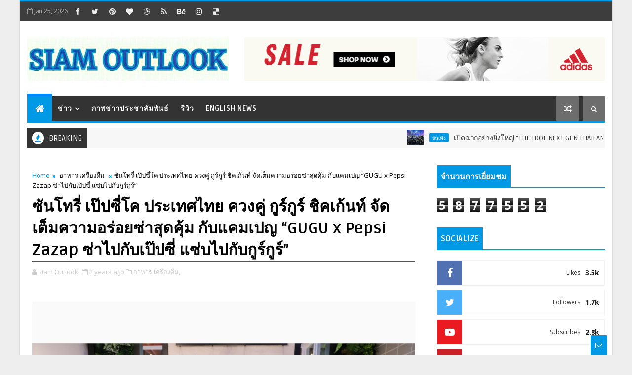

--- FILE ---
content_type: text/html; charset=UTF-8
request_url: https://www.siamoutlook.com/b/stats?style=BLACK_TRANSPARENT&timeRange=ALL_TIME&token=APq4FmBeq_ullYDxMQwas_rYWK6lSzzxrkaKO3blSst9cpMn3rmB45tnmd7PqgudB3R6cF4q4dnVMeuo3dKjv37oQXfRUorMAw
body_size: 39
content:
{"total":5877552,"sparklineOptions":{"backgroundColor":{"fillOpacity":0.1,"fill":"#000000"},"series":[{"areaOpacity":0.3,"color":"#202020"}]},"sparklineData":[[0,87],[1,88],[2,88],[3,90],[4,88],[5,93],[6,95],[7,93],[8,89],[9,92],[10,95],[11,91],[12,91],[13,90],[14,90],[15,96],[16,86],[17,100],[18,99],[19,94],[20,90],[21,93],[22,97],[23,98],[24,99],[25,93],[26,90],[27,95],[28,88],[29,60]],"nextTickMs":9473}

--- FILE ---
content_type: text/javascript; charset=UTF-8
request_url: https://www.siamoutlook.com/feeds/posts/default/-/%E0%B8%AD%E0%B8%B2%E0%B8%AB%E0%B8%B2%E0%B8%A3%20%E0%B9%80%E0%B8%84%E0%B8%A3%E0%B8%B7%E0%B9%88%E0%B8%AD%E0%B8%87%E0%B8%94%E0%B8%B7%E0%B9%88%E0%B8%A1?alt=json-in-script&max-results=3&callback=jQuery11100598364583066324_1769349306114&_=1769349306115
body_size: 16002
content:
// API callback
jQuery11100598364583066324_1769349306114({"version":"1.0","encoding":"UTF-8","feed":{"xmlns":"http://www.w3.org/2005/Atom","xmlns$openSearch":"http://a9.com/-/spec/opensearchrss/1.0/","xmlns$blogger":"http://schemas.google.com/blogger/2008","xmlns$georss":"http://www.georss.org/georss","xmlns$gd":"http://schemas.google.com/g/2005","xmlns$thr":"http://purl.org/syndication/thread/1.0","id":{"$t":"tag:blogger.com,1999:blog-4265052373601872502"},"updated":{"$t":"2026-01-24T10:01:25.233-08:00"},"category":[{"term":"ธุรกิจ"},{"term":"ภาพข่าวประชาสัมพันธ์"},{"term":"ยนตรกรรม"},{"term":"การเงิน การลงทุน"},{"term":"ราชการ องค์การมหาชน"},{"term":"สังคม ศิลปะ วัฒนธรรม"},{"term":"บันเทิง"},{"term":"นิทรรศการ งานมหกรรม"},{"term":"อาหาร เครื่องดื่ม"},{"term":"ท่องเที่ยว"},{"term":"สุขภาพ ความงาม"},{"term":"English News"},{"term":"เทคโนโลยีดิจิทัล"},{"term":"กีฬา"},{"term":"แฟชั่น"},{"term":"การศึกษา"},{"term":"อสังหาริมทรัพย์"},{"term":"พลังงาน สิ่งแวดล้อม"},{"term":"เกษตร"},{"term":"วิทยาศาสตร์ เทคโนโลยี นวัตกรรม"},{"term":"มูลนิธิป่อเต็กตึ๊ง"},{"term":"สุขภาพ"},{"term":"สังคม"},{"term":"คืนคุณแผ่นดิน"},{"term":"อุตสาหกรรม"},{"term":"ยนตรกรร"},{"term":"พระราชกรณียกิจ ร.10"}],"title":{"type":"text","$t":"Siam Outlook"},"subtitle":{"type":"html","$t":""},"link":[{"rel":"http://schemas.google.com/g/2005#feed","type":"application/atom+xml","href":"https:\/\/www.siamoutlook.com\/feeds\/posts\/default"},{"rel":"self","type":"application/atom+xml","href":"https:\/\/www.blogger.com\/feeds\/4265052373601872502\/posts\/default\/-\/%E0%B8%AD%E0%B8%B2%E0%B8%AB%E0%B8%B2%E0%B8%A3+%E0%B9%80%E0%B8%84%E0%B8%A3%E0%B8%B7%E0%B9%88%E0%B8%AD%E0%B8%87%E0%B8%94%E0%B8%B7%E0%B9%88%E0%B8%A1?alt=json-in-script\u0026max-results=3"},{"rel":"alternate","type":"text/html","href":"https:\/\/www.siamoutlook.com\/search\/label\/%E0%B8%AD%E0%B8%B2%E0%B8%AB%E0%B8%B2%E0%B8%A3%20%E0%B9%80%E0%B8%84%E0%B8%A3%E0%B8%B7%E0%B9%88%E0%B8%AD%E0%B8%87%E0%B8%94%E0%B8%B7%E0%B9%88%E0%B8%A1"},{"rel":"hub","href":"http://pubsubhubbub.appspot.com/"},{"rel":"next","type":"application/atom+xml","href":"https:\/\/www.blogger.com\/feeds\/4265052373601872502\/posts\/default\/-\/%E0%B8%AD%E0%B8%B2%E0%B8%AB%E0%B8%B2%E0%B8%A3+%E0%B9%80%E0%B8%84%E0%B8%A3%E0%B8%B7%E0%B9%88%E0%B8%AD%E0%B8%87%E0%B8%94%E0%B8%B7%E0%B9%88%E0%B8%A1\/-\/%E0%B8%AD%E0%B8%B2%E0%B8%AB%E0%B8%B2%E0%B8%A3+%E0%B9%80%E0%B8%84%E0%B8%A3%E0%B8%B7%E0%B9%88%E0%B8%AD%E0%B8%87%E0%B8%94%E0%B8%B7%E0%B9%88%E0%B8%A1?alt=json-in-script\u0026start-index=4\u0026max-results=3"}],"author":[{"name":{"$t":"Siam Outlook"},"uri":{"$t":"http:\/\/www.blogger.com\/profile\/15554750063390993664"},"email":{"$t":"noreply@blogger.com"},"gd$image":{"rel":"http://schemas.google.com/g/2005#thumbnail","width":"16","height":"16","src":"https:\/\/img1.blogblog.com\/img\/b16-rounded.gif"}}],"generator":{"version":"7.00","uri":"http://www.blogger.com","$t":"Blogger"},"openSearch$totalResults":{"$t":"389"},"openSearch$startIndex":{"$t":"1"},"openSearch$itemsPerPage":{"$t":"3"},"entry":[{"id":{"$t":"tag:blogger.com,1999:blog-4265052373601872502.post-750391620349843087"},"published":{"$t":"2026-01-23T10:37:00.000-08:00"},"updated":{"$t":"2026-01-23T10:37:55.159-08:00"},"category":[{"scheme":"http://www.blogger.com/atom/ns#","term":"กีฬา"},{"scheme":"http://www.blogger.com/atom/ns#","term":"อาหาร เครื่องดื่ม"}],"title":{"type":"text","$t":"“โค้ก” เปิดฟีลซ่าส์! นำถ้วย Original FIFA World Cup™ Trophy  ถึงไทยแล้ว! พร้อมเปิดให้ชมอย่างยิ่งใหญ่ 24 มกราคมนี้ ที่ไอคอนสยาม!"},"content":{"type":"html","$t":"\u003Cdiv style=\"text-align: center;\"\u003E\u003Cb style=\"font-size: large;\"\u003E\u003Cdiv class=\"separator\" style=\"clear: both; text-align: center;\"\u003E\u003Ca href=\"https:\/\/blogger.googleusercontent.com\/img\/b\/R29vZ2xl\/AVvXsEjXORGoiwgmP2TT9miidT76sa13eTaIRfb94uzPZeIm_c6AI-OQEa_yhEsKWOCK1vqh4KOSPzkltPWrV2dD0MP-u63Vav5sf2LDtQuA02iCjf2v7i2-dVcEfl5NjKm-QO0HOdQ3Hg9ESeYV5cowhDVCyDXAPk_VBEz-5oM0N4AJQ7xY6C87HsA3_q56aUs\/s1566\/1099.jpg\" imageanchor=\"1\" style=\"clear: left; float: left; margin-bottom: 1em; margin-right: 1em;\"\u003E\u003Cimg border=\"0\" data-original-height=\"1045\" data-original-width=\"1566\" src=\"https:\/\/blogger.googleusercontent.com\/img\/b\/R29vZ2xl\/AVvXsEjXORGoiwgmP2TT9miidT76sa13eTaIRfb94uzPZeIm_c6AI-OQEa_yhEsKWOCK1vqh4KOSPzkltPWrV2dD0MP-u63Vav5sf2LDtQuA02iCjf2v7i2-dVcEfl5NjKm-QO0HOdQ3Hg9ESeYV5cowhDVCyDXAPk_VBEz-5oM0N4AJQ7xY6C87HsA3_q56aUs\/s16000\/1099.jpg\" \/\u003E\u003C\/a\u003E\u003C\/div\u003E\u003Cbr \/\u003E“โค้ก” เปิดฟีลซ่าส์! นำถ้วย\u003C\/b\u003E\u003C\/div\u003E\u003Cspan style=\"font-size: medium;\"\u003E\u003Cdiv style=\"text-align: center;\"\u003E\u003Cb\u003EOriginal FIFA World Cup™ Trophy\u003C\/b\u003E\u003C\/div\u003E\u003Cdiv style=\"text-align: center;\"\u003E\u003Cb\u003E\u0026nbsp;ถึงไทยแล้ว!\u003C\/b\u003E\u003C\/div\u003E\u003Cb\u003E\u003Cdiv style=\"text-align: center;\"\u003E\u003Cb\u003Eพร้อมเปิดให้ชมอย่างยิ่งใหญ่ 24 มกราคมนี้ ที่ไอคอนสยาม!\u003C\/b\u003E\u003C\/div\u003E\u003C\/b\u003E\u003C\/span\u003E\u003Cdiv style=\"text-align: center;\"\u003E\u003Ci\u003E“โค้ก” พาถ้วยฟุตบอลโลกของจริงมาให้\u003C\/i\u003E\u003C\/div\u003E\u003Cdiv style=\"text-align: center;\"\u003E\u003Ci\u003Eคนไทยชมอย่างใกล้ชิด\u003C\/i\u003E\u003C\/div\u003E\u003Cdiv style=\"text-align: center;\"\u003E\u003Ci\u003Eฉลอง 20 ปี FIFA World Cup™ Trophy Tour by Coca-Cola\u003C\/i\u003E\u003C\/div\u003E\u003Cdiv style=\"text-align: center;\"\u003E\u003Cbr \/\u003E\u003C\/div\u003E\u003Cb\u003Eกรุงเทพฯ 23 มกราคม 2569\u003C\/b\u003E\u0026nbsp;– แฟนบอลชาวไทยเตรียมตัวให้พร้อม เพราะปรากฏการณ์ครั้งประวัติศาสตร์กำลังจะเริ่มต้นขึ้น\u0026nbsp;\u003Cb\u003Eกลุ่มธุรกิจโคคา-โคล่า ในประเทศไทย\u003C\/b\u003E\u0026nbsp;อันประกอบไปด้วย\u0026nbsp;\u003Cb\u003Eบริษัท ไทยน้ำทิพย์ คอร์ปอเรชั่น จำกัด (มหาชน) บริษัท หาดทิพย์ จำกัด (มหาชน) และบริษัท โคคา-โคล่า (ประเทศไทย) จำกัด\u0026nbsp;\u003C\/b\u003Eขอเชิญชวนคนไทยมาร่วมสัมผัสประสบการณ์ครั้งสำคัญ ที่ \"โค้ก\" เปิดฟีลซ่าส์ นำสัญลักษณ์แห่งชัยชนะอันทรงเกียรติที่สุดในโลกฟุตบอลอย่างถ้วย\u0026nbsp;\u003Cb\u003EFIFA World Cup™ Trophy\u0026nbsp;\u003C\/b\u003Eของจริง เดินทางถึงไทยแล้ว ภายใต้แคมเปญระดับโลก\u0026nbsp;\u003Cb\u003EFIFA World Cup™ Trophy Tour by Coca-Cola\u003C\/b\u003E\u0026nbsp;ก่อนการแข่งขันฟุตบอลโลก 2026\u0026nbsp;\u003Cb\u003Eพร้อมเปิดให้ชมอย่างใกล้ชิด ในวันที่ 24 มกราคมนี้ เพียงวันเดียวเท่านั้นที่ ริเวอร์ พาร์ค ไอคอนสยาม\u003Cbr \/\u003E\u003C\/b\u003E\u003Cbr \/\u003E\u003Cdiv class=\"separator\" style=\"clear: both; text-align: center;\"\u003E\u003Ca href=\"https:\/\/blogger.googleusercontent.com\/img\/b\/R29vZ2xl\/AVvXsEhnIC3K1OIVQFz9WBVThqnRFMndSk-28o_FfKP1MEP-FedvDmnsZbvuVOtlFkGhBlHEPW8wMMMM_XdhXpmm5GbEpTevM7F5u0NeG2J383NpJFd19ak6FGB4kJNKCpiHdo1tB6zdFCWR4s3Isy1RT0VS16NFrUk62Rg0QRSkIyTRg4q9XMPQW_PokJDh7jE\/s1567\/1097.jpg\" imageanchor=\"1\" style=\"clear: left; float: left; margin-bottom: 1em; margin-right: 1em;\"\u003E\u003Cimg border=\"0\" data-original-height=\"1045\" data-original-width=\"1567\" src=\"https:\/\/blogger.googleusercontent.com\/img\/b\/R29vZ2xl\/AVvXsEhnIC3K1OIVQFz9WBVThqnRFMndSk-28o_FfKP1MEP-FedvDmnsZbvuVOtlFkGhBlHEPW8wMMMM_XdhXpmm5GbEpTevM7F5u0NeG2J383NpJFd19ak6FGB4kJNKCpiHdo1tB6zdFCWR4s3Isy1RT0VS16NFrUk62Rg0QRSkIyTRg4q9XMPQW_PokJDh7jE\/s16000\/1097.jpg\" \/\u003E\u003C\/a\u003E\u003C\/div\u003E\u003Cbr \/\u003Eยกระดับความพิเศษอย่างไม่เคยมีมาก่อน เพื่อฉลองโอกาสครบรอบ 2 ทศวรรษของ FIFA World Cup Trophy Tour by Coca-Cola โดยแคมเปญนี้ได้นำถ้วยฟุตบอลโลกของจริงเดินทางเยือนสมาชิกของสหพันธ์ฟุตบอลนานาชาติ หรือฟีฟ่า 30 สมาคม ครอบคลุม 75 จุดทั่วโลก ตลอดการเดินทางรวมกว่า 150 วัน รวมถึงประเทศไทย ถือเป็นการเปิดประสบการณ์ครั้งหนึ่งในชีวิตสำหรับแฟนฟุตบอลชาวไทย กับประสบการณ์ชมถ้วย FIFA World Cup Trophy ของจริง ที่สง่างาม ตัวถ้วยทำจากทองคำแท้ 18 กะรัตอันล้ำค่า ไม่ควรพลาดอย่างยิ่งในการมาชมด้วยตาตนเอง\u003Cb\u003Eสักครั้งในชีวิต\u003C\/b\u003E\u003Cbr \/\u003E\u003Cbr \/\u003E“โคคา-โคล่า” ได้จัดพิธีต้อนรับและเปิดตัวถ้วยฟุตบอลโลกอย่างยิ่งใหญ่ โดยมีแขกผู้มีเกียรติคนสำคัญเข้าร่วม อาทิ ดร.ชัชชาติ สิทธิพันธุ์ ผู้ว่าราชการกรุงเทพมหานคร, ฯพณฯ พิงค์ กิดนิกร เอกอัครราชทูตแคนาดาประจำประเทศไทย, ฯพณฯ อิลเซ ลิเลียน เฟร์เรร์ ซิลบา เอกอัครราชทูตเม็กซิโกประจำประเทศไทย, เอลิซาเบธ เจ. โคนิก อัครราชทูตที่ปรึกษา สหรัฐอเมริกา ประจำประเทศไทย, ผู้บริหารระดับสูงจากสหพันธ์ฟุตบอลนานาชาติ หรือฟีฟ่า รวมถึง จิลแบร์โต ซิลวา ตำนานนักเตะชาวบราซิลผู้เคยคว้าแชมป์ฟุตบอลโลก นอกจากนี้ยังได้รับเกียรติจาก คุณนวลพรรณ ล่ำซำ นายกสมาคมกีฬาฟุตบอลแห่งประเทศไทย ในพระบรมราชูปถัมภ์, ดร.ก้องศักด ยอดมณี ผู้ว่าการการกีฬาแห่งประเทศไทย (ผู้แทนรัฐมนตรีว่าการกระทรวงท่องเที่ยวและกีฬา) และนักเตะดาวรุ่งของไทยอีกมากมาย ตอกย้ำหนึ่งในพันธกิจสำคัญของแคมเปญนี้ คือการสร้างแรงบันดาลใจให้กับนักฟุตบอลรุ่นใหม่ของไทย\u003Cbr \/\u003E\u003Cbr \/\u003E\u003Cb\u003Eเซลแมน คาเรกา ประธานภูมิภาคอาเซียนและแปซิฟิกตอนใต้ เดอะ โคคา-โคล่า คัมปะนี\u003C\/b\u003E\u0026nbsp;กล่าวว่า “ “โคคา-โคล่า” ยินดีเป็นอย่างยิ่งที่ได้นำจิตวิญญาณของกีฬาฟุตบอลมาให้คนไทยได้สัมผัส ในแคมเปญ FIFA World Cup Trophy Tour by Coca-Cola เราประทับใจในความรักและแพชชั่นที่คนไทยมีต่อกีฬาฟุตบอลอย่างแท้จริง “โคคา-โคล่า” ภูมิใจที่ได้นำถ้วยฟุตบอลโลกเดินทางมาจัดแสดงให้ชมอย่างใกล้ชิดถึงใจกลางกรุงเทพฯ เพื่อเปิดประสบการณ์ระดับโลกสุดพิเศษนี้ให้กับคนไทย ซึ่งมีเพียง “โค้ก” เท่านั้นที่ทำได้ และช่วยเชื่อมโยงคนไทยและคนทั่วโลกให้เป็นหนึ่งเดียวกัน ก่อนมหกรรมฟุตบอลโลก 2026 ที่กำลังจะมาถึงในปีนี้”\u003Cbr \/\u003E\u003Cbr \/\u003E\u003Cb\u003Eโรมี ไก ประธานเจ้าหน้าที่ฝ่ายธุรกิจของฟีฟ่า\u003C\/b\u003E\u0026nbsp;กล่าวว่า “ถ้วยฟุตบอลโลก ได้รับการยอมรับจากทั่วโลกว่าเป็นสัญลักษณ์กีฬาที่ยิ่งใหญ่ที่สุด เช่นเดียวกับ “โค้ก” ที่เป็นหนึ่งในแบรนด์ไอคอนิคระดับโลกที่ทุกคนรู้จัก ความร่วมมือสองทศวรรษของฟีฟ่ากับ “โคคา-โคล่า” ใน FIFA World Cup Trophy Tour by Coca-Cola มีบทบาทสำคัญอย่างยิ่งในการนำจิตวิญญาณของกีฬาฟุตบอลไปสู่ผู้คนทั่วโลก ตลอดห้าครั้งที่จัดแคมเปญ เราได้นำถ้วยฟุตบอลโลกเดินทางเยือน 182 สมาคมสมาชิกจากทั้งหมด 211 แห่ง ซึ่งแคมเปญในปีนี้จะพิเศษยิ่งกว่า เพราะไม่เพียงแต่เป็นการฉลองครบรอบ 20 ปีของ FIFA World Cup Trophy Tour by Coca-Cola เท่านั้น แต่กำลังจะมีการแข่งขันฟุตบอลโลกที่ยิ่งใหญ่ที่สุดในประวัติศาสตร์ ด้วยประเทศเจ้าภาพถึง 3 ประเทศ คือ แคนาดา เม็กซิโก และสหรัฐอเมริกา\u003Cbr \/\u003E\u003Cbr \/\u003E\u003Cdiv class=\"separator\" style=\"clear: both; text-align: center;\"\u003E\u003Ca href=\"https:\/\/blogger.googleusercontent.com\/img\/b\/R29vZ2xl\/[base64]\/s1567\/1098.jpg\" imageanchor=\"1\" style=\"clear: left; float: left; margin-bottom: 1em; margin-right: 1em;\"\u003E\u003Cimg border=\"0\" data-original-height=\"1045\" data-original-width=\"1567\" src=\"https:\/\/blogger.googleusercontent.com\/img\/b\/R29vZ2xl\/[base64]\/s16000\/1098.jpg\" \/\u003E\u003C\/a\u003E\u003C\/div\u003E\u003Cbr \/\u003Eสำหรับใน\u003Cb\u003Eวันที่ 24 มกราคม 2569\u003C\/b\u003E\u0026nbsp;“โค้ก” จะเนรมิต\u0026nbsp;\u003Cb\u003Eริเวอร์ พาร์ค ไอคอนสยาม\u003C\/b\u003E\u0026nbsp;เป็นพื้นที่เปิดฟีลซ่าให้คนไทยได้เฉลิมฉลองโลกของฟุตบอลอย่างไม่เคยมีมาก่อน พร้อมจัดแสดงถ้วย FIFA World Cup Trophy ของจริงให้ได้สัมผัสประสบการณ์ชมอย่างใกล้ชิด ภายในงานยังจัดเต็มด้วยธีมที่ตื่นตาตื่นใจ บอกเล่าเรื่องราวความร่วมมืออันยาวนานระหว่าง “โคคา-โคล่า” และฟีฟ่า ด้วยบรรยากาศแสงสีเสียง เพื่อให้ผู้เข้าร่วมงานได้สัมผัสบรรยากาศการเฉลิมฉลองกับเกมกีฬาฟุตบอลไปกับ “โค้ก” อย่างประทับใจไม่รู้ลืม\u003Cbr \/\u003E\u003Cbr \/\u003Eนอกจากจะได้ชมถ้วยฟุตบอลโลกของจริงแล้ว แฟนฟุตบอลยังจะได้เปิดฟีลซ่า กับโซนกิจกรรมอินเตอร์แอคทีฟหลากรูปแบบ เช่น เกม\u0026nbsp;\u003Cb\u003EStrike Score Challenge\u003C\/b\u003E\u0026nbsp;ท้าประลองความแม่นยำในฝีมือดวลจุดโทษ, เกม\u0026nbsp;\u003Cb\u003EInteractive Perfect Pass\u003C\/b\u003E\u0026nbsp;ประลองทักษะรับส่งลูกฟุตบอลแบบมือโปร และเกม\u0026nbsp;\u003Cb\u003ECoke AI Kick Challenge\u003C\/b\u003E\u0026nbsp;ท้าทายทักษะฟุตบอลที่ว่าแน่ต้องไม่แพ้เอไอ เพียงร่วมเล่นเกมจะได้รับแสตมป์เพื่อสะสมในพาสปอร์ตของงาน นำไปแลกรับเครื่องดื่มเติมความซ่าสดชื่น และของที่ระลึกสุดเอ็กซ์คลูซีฟจาก “โค้ก” คอบอลยังดับกระหายคลายความร้อนแรงของเกมได้ที่ Mixology Counter ที่มีมิกโซโลจิสต์มากฝีมือคอยรังสรรค์เครื่องดื่มม็อกเทล “โค้ก” สูตรพิเศษ ที่ได้แรงบันดาลใจจากนานาประเทศทั่วโลก พร้อมโฟโต้บูธที่มีเทคโนโลยี AI Jersey Fans สุดล้ำ ให้คุณเก็บภาพโมเมนต์ฟีลซ่าของคุณกับ “โค้ก” ในแบบไม่ซ้ำใคร\u003Cbr \/\u003E\u003Cbr \/\u003Eความเร้าใจยังไม่จบเพียงเท่านี้ ภายในงานยังจัดเต็มการแสดงจากเหล่า\u0026nbsp;\u003Cb\u003EMagic Maker\u003C\/b\u003E\u0026nbsp;ของ “โค้ก” ทั้ง\u0026nbsp;\u003Cb\u003E‘พีพี กฤษฏ์’, ‘บิวกิ้น พุฒิพงศ์’,\u0026nbsp;\u003C\/b\u003Eและ\u003Cb\u003E\u0026nbsp;‘ปัน สรณวรรธ’\u0026nbsp;\u003C\/b\u003Eที่จะมาปลุกทุกฟีลซ่าให้แฟนฟุตบอลได้ฉลองช่วงเวลาประวัติศาสตร์นี้ไปพร้อมกัน ร่วมด้วยศิลปินสุดฮอตอย่าง VIIS, PERSES และ โอ๊ต ปราโมทย์ นอกจากนี้แฟนฟุตบอลยังจะได้ใกล้ชิดกับ\u003Cb\u003E\u0026nbsp;‘จิลแบร์โต ซิลวา’\u0026nbsp;\u003C\/b\u003Eตำนานนักเตะฟุตบอลโลกผู้เป็นแรงบันดาลใจ ที่จะมาปรากฏตัวภายในงานด้วยตนเอง ปิดท้ายด้วยไฮไลต์เหนือจินตนาการ กับการแสดงโดรนเหนือแม่น้ำเจ้าพระยายามค่ำคืน ที่สะกดทุกสายตาด้วยภาพจำลองระยิบระยับของถ้วยฟุตบอลโลก และแผนที่ประเทศไทย ให้แฟนฟุตบอลได้เก็บภาพความทรงจำครั้งหนึ่งในชีวิตอันแสนประทับใจในแคมเปญนี้กับ “โค้ก” อย่างไม่รู้ลืม\u003Cbr \/\u003E\u003Cbr \/\u003E\u003Ci\u003Eอย่าพลาด! อีเวนท์จัดแสดงถ้วย FIFA World Cup ของจริง 24 มกราคมนี้ ณ ริเวอร์ พาร์ค ไอคอนสยาม โดยเปิดให้ผู้สนใจเข้าชมพร้อมร่วมกิจกรรมมากมายตั้งแต่เวลา 10:00-20:00 น. มาร่วมเปิดประสบการณ์ครั้งหนึ่งในชีวิตเพื่อสัมผัสโมเมนต์ประวัติศาสตร์นี้ด้วยตาตัวเอง!\u003Cbr \/\u003E\u003C\/i\u003E\u003Cbr \/\u003E\u003Cb\u003Eเตรียมพบกิจกรรมอีกมากมายตลอดทั้งแคมเปญ\u003C\/b\u003E\u003Cbr \/\u003E\u003Cbr \/\u003Eการจัดแสดงถ้วยฟุตบอลโลกของจริง เป็นเพียงจุดเริ่มต้นของกิจกรรมอีกมากมายที่ “โค้ก” เตรียมจัดเต็มตลอดทั้งแคมเปญในปี พ.ศ. 2569 เพื่อร่วมเฉลิมฉลองกับแฟนฟุตบอลอย่างต่อเนื่องทั่วประเทศ อาทิ คอนเทนต์ดิจิทัลสุดสร้างสรรค์ และกิจกรรมอีกมากมาย ตอกย้ำถึงความตั้งใจของ “โค้ก” ในการมอบโมเมนต์แห่งความสุขเพื่อเชื่อมโยงแฟนฟุตบอลกับมหกรรมกีฬาระดับโลก ในแบบฉบับที่มีเพียง “โค้ก” เท่านั้นที่ทำได้\u003Cbr \/\u003E\u003Cbr \/\u003Eติดตามกิจกรรมและความเคลื่อนไหวของแคมเปญ ได้ที่เฟซบุ๊คของ Coca-Cola Thailand และเข้าชมข้อมูลเพิ่มเติมเกี่ยวกับแคมเปญ FIFA World Cup Trophy Tour by Coca-Cola ได้ที่\u0026nbsp;\u003Ca href=\"http:\/\/cokeurl.com\/trophy-tour\"\u003Ecokeurl.com\/trophy-tour\u003C\/a\u003E\u0026nbsp;ส่วนแคมเปญในประเทศไทย เข้าชมได้ที่\u0026nbsp;\u003Ca href=\"http:\/\/www.coca-cola.com\/th\/th\/offerings\/fifa-world-cup-2026\"\u003Ewww.coca-cola.com\/th\/th\/offerings\/fifa-world-cup-2026\u003C\/a\u003E\u003Cbr \/\u003E\u003Cbr \/\u003E\u003Cbr \/\u003E#โค้กเปิดฟีลซ่าส์\u003Cbr \/\u003E\u003Cbr \/\u003E#FIFATrophyTour\u003Cbr \/\u003E\u003Cbr \/\u003E#AllTheFeels\u003Cbr \/\u003E\u003Cbr \/\u003E#FIFAWorldCup\u003Cbr \/\u003E\u003Cbr \/\u003E#CokeTH\u003Cbr \/\u003E\u003Cbr \/\u003E\u003Cbr \/\u003E\u0026nbsp; \u0026nbsp; \u0026nbsp; \u0026nbsp; \u0026nbsp; \u0026nbsp; \u0026nbsp; \u0026nbsp; \u0026nbsp; \u0026nbsp; \u0026nbsp; \u0026nbsp; \u0026nbsp; \u0026nbsp; \u0026nbsp; \u0026nbsp; \u0026nbsp; \u0026nbsp; \u0026nbsp; \u0026nbsp; \u0026nbsp; \u0026nbsp; \u0026nbsp; \u0026nbsp; \u0026nbsp; \u0026nbsp; \u0026nbsp; \u0026nbsp; \u0026nbsp; \u0026nbsp; ###\u003Cbr \/\u003E\u003Cbr \/\u003E\u003Cbr \/\u003Eหมายเหตุสำหรับสื่อมวลชน: ถ้วย original FIFA World Cup Trophy จะมอบให้กับทีมที่ชนะการแข่งขันฟุตบอลโลก โดยยังคงเป็นกรรมสิทธิ์ของฟีฟ่า ถ้วยนี้ทำจากทองคำแท้ น้ำหนัก 6.175 กิโลกรัม ออกแบบเป็นรูปปั้นมนุษย์สองคนยกโลกอยู่เหนือศีรษะ การออกแบบถ้วย original FIFA World Cup Trophy มีมาตั้งแต่ปี พ.ศ. 2517 ในฐานะสัญลักษณ์กีฬาที่ได้รับการยอมรับมากที่สุดในโลก และเป็นไอคอนอันล้ำค่า มีเพียงบุคคลกลุ่มเล็ก ๆ ที่ได้รับคัดเลือกเท่านั้นที่สามารถสัมผัสและถือถ้วย original FIFA World Cup Trophy ได้ ซึ่งรวมถึงอดีตผู้ชนะฟุตบอลโลก ประมุขแห่งรัฐ และประธานฟีฟ่า เนื่องจากข้อบังคับระบุว่าถ้วย original FIFA World Cup Trophy จะยังคงเป็นกรรมสิทธิ์ของฟีฟ่าและไม่สามารถครอบครองได้อย่างถาวร ทีมที่ชนะฟุตบอลโลก จะได้รับถ้วยของแท้เป็นการชั่วคราวระหว่างพิธี ก่อนที่จะได้รับมอบถ้วย FIFA World Cup™ Winners’ Trophy อย่างถาวร ส่วน FIFA World Cup Trophy Tour by Coca-Cola คือโอกาสสุดพิเศษที่แฟน ๆ ทั่วโลกจะได้สัมผัสประวัติศาสตร์และร่วมแบ่งปันแพสชันของกีฬาฟุตบอลไปด้วยกัน ในฐานะพันธมิตรที่ยาวนานของฟีฟ่า “โคคา-โคล่า” ได้รับสิทธิ์ในการจัดกิจกรรม FIFA World Cup Trophy Tour by Coca-Cola ซึ่งนำถ้วยฟุตบอลโลกมาให้แฟนฟุตบอลนับพันทั่วโลกได้ยลโฉม ก่อนฟุตบอลโลก 2026 จะเริ่มต้นขึ้น เดอะ โคคา-โคล่า คัมปะนี เป็นพันธมิตรกับฟีฟ่ามาตั้งแต่ปี พ.ศ. 2517 และเป็นผู้สนับสนุนอย่างเป็นทางการของการแข่งขันฟุตบอลโลก มาตั้งแต่ปี พ.ศ. 2521\u003Cbr \/\u003E\u003Cbr \/\u003E\u003Cbr \/\u003E\u003Cb\u003E\u003Cu\u003Eกลุ่มธุรกิจโคคา-โคล่า ในประเทศไทย\u003C\/u\u003E\u003C\/b\u003E\u003Cbr \/\u003E\u003Cbr \/\u003Eกลุ่มธุรกิจโคคา-โคล่า ในประเทศไทย ประกอบด้วย บริษัท โคคา-โคล่า (ประเทศไทย) จำกัด ในฐานะผู้รับผิดชอบในกิจกรรมการตลาด และสองบริษัทพันธมิตรผู้ผลิตและจำหน่าย บริษัท ไทยน้ำทิพย์ คอร์ปอเรชั่น จำกัด (มหาชน) รับผิดชอบ 63 จังหวัด ทั่วประเทศ และ บมจ. หาดทิพย์ รับผิดชอบใน 14 จังหวัดภาคใต้\u003Cbr \/\u003E\u003Cbr \/\u003Eกลุ่มธุรกิจโคคา-โคล่า ในประเทศไทยดำเนินงานเคียงคู่สังคมไทยมากว่า 75 ปี ในฐานะผู้นำในตลาดเครื่องดื่มปราศจากแอลกอฮอล์ทั่วประเทศ นอกเหนือจากแบรนด์ “โคคา-โคล่า” แล้วผลิตภัณฑ์ในพอร์ตโฟลิโอของกลุ่มธุรกิจโคคา-โคล่า ในประเทศไทย ยังประกอบไปด้วย “โค้ก”, “แฟนต้า”, “สไปรท์”, “ชเวปส์”, “เอแอนด์ดับบลิว” รูทเบียร์ รวมถึงน้ำส้ม “มินิทเมด สแปลช”, “มินิทเมด พัลพิ”, “น้ำดื่มน้ำทิพย์”, และ “ชเวปส์ มิกซ์”"},"link":[{"rel":"replies","type":"application/atom+xml","href":"https:\/\/www.siamoutlook.com\/feeds\/750391620349843087\/comments\/default","title":"Post Comments"},{"rel":"replies","type":"text/html","href":"https:\/\/www.siamoutlook.com\/2026\/01\/original-fifa-world-cup-trophy-24.html#comment-form","title":"0 Comments"},{"rel":"edit","type":"application/atom+xml","href":"https:\/\/www.blogger.com\/feeds\/4265052373601872502\/posts\/default\/750391620349843087"},{"rel":"self","type":"application/atom+xml","href":"https:\/\/www.blogger.com\/feeds\/4265052373601872502\/posts\/default\/750391620349843087"},{"rel":"alternate","type":"text/html","href":"https:\/\/www.siamoutlook.com\/2026\/01\/original-fifa-world-cup-trophy-24.html","title":"“โค้ก” เปิดฟีลซ่าส์! นำถ้วย Original FIFA World Cup™ Trophy  ถึงไทยแล้ว! พร้อมเปิดให้ชมอย่างยิ่งใหญ่ 24 มกราคมนี้ ที่ไอคอนสยาม!"}],"author":[{"name":{"$t":"Siam Outlook"},"uri":{"$t":"http:\/\/www.blogger.com\/profile\/15554750063390993664"},"email":{"$t":"noreply@blogger.com"},"gd$image":{"rel":"http://schemas.google.com/g/2005#thumbnail","width":"16","height":"16","src":"https:\/\/img1.blogblog.com\/img\/b16-rounded.gif"}}],"media$thumbnail":{"xmlns$media":"http://search.yahoo.com/mrss/","url":"https:\/\/blogger.googleusercontent.com\/img\/b\/R29vZ2xl\/AVvXsEjXORGoiwgmP2TT9miidT76sa13eTaIRfb94uzPZeIm_c6AI-OQEa_yhEsKWOCK1vqh4KOSPzkltPWrV2dD0MP-u63Vav5sf2LDtQuA02iCjf2v7i2-dVcEfl5NjKm-QO0HOdQ3Hg9ESeYV5cowhDVCyDXAPk_VBEz-5oM0N4AJQ7xY6C87HsA3_q56aUs\/s72-c\/1099.jpg","height":"72","width":"72"},"thr$total":{"$t":"0"}},{"id":{"$t":"tag:blogger.com,1999:blog-4265052373601872502.post-378777536597839746"},"published":{"$t":"2025-09-30T08:44:00.000-07:00"},"updated":{"$t":"2025-09-30T08:45:52.699-07:00"},"category":[{"scheme":"http://www.blogger.com/atom/ns#","term":"กีฬา"},{"scheme":"http://www.blogger.com/atom/ns#","term":"ธุรกิจ"},{"scheme":"http://www.blogger.com/atom/ns#","term":"อาหาร เครื่องดื่ม"}],"title":{"type":"text","$t":"“โคคา-โคล่า” จับมือ “สมาคมกีฬาฟุตบอลแห่งประเทศไทย ในพระบรมราชูปถัมภ์” นำ “โค้ก® คัพ” คืนสนามสู่ลีกเยาวชน U-17 มุ่งสร้างแรงบันดาลใจเพื่อพัฒนานักฟุตบอลเยาวชนดาวรุ่งไทย"},"content":{"type":"html","$t":"\u003Cdiv style=\"text-align: center;\"\u003E\u003Cdiv class=\"separator\" style=\"clear: both; text-align: center;\"\u003E\u003Cdiv class=\"separator\" style=\"clear: both; text-align: center;\"\u003E\u003Ca href=\"https:\/\/blogger.googleusercontent.com\/img\/b\/R29vZ2xl\/[base64]\/s1200\/Screenshot_20250930-224438_Gallery.jpg\" imageanchor=\"1\" style=\"clear: left; float: left; margin-bottom: 1em; margin-right: 1em;\"\u003E\u003Cimg border=\"0\" data-original-height=\"883\" data-original-width=\"1200\" src=\"https:\/\/blogger.googleusercontent.com\/img\/b\/R29vZ2xl\/[base64]\/s16000\/Screenshot_20250930-224438_Gallery.jpg\" \/\u003E\u003C\/a\u003E\u003C\/div\u003E\u003Cbr \/\u003E“โคคา-โคล่า” จับมือ “สมาคมกีฬาฟุตบอลแห่งประเทศไทย ในพระบรมราชูปถัมภ์”\u003C\/div\u003E\u003C\/div\u003E\u003Cdiv style=\"text-align: center;\"\u003Eนำ “โค้ก® คัพ” คืนสนามสู่ลีกเยาวชน U-17\u003C\/div\u003E\u003Cdiv style=\"text-align: center;\"\u003Eมุ่งสร้างแรงบันดาลใจเพื่อพัฒนานักฟุตบอลเยาวชนดาวรุ่งไทย\u003C\/div\u003E\u003Cbr \/\u003Eกรุงเทพฯ 30 กันยายน 2568 –โคคา-โคล่า ประเทศไทย ประกาศความร่วมมือครั้งสำคัญกับสมาคมกีฬา ฟุตบอลแห่งประเทศไทย ในพระบรมราชูปถัมภ์ (FAT) เตรียมนำ “โค้ก® คัพ” กลับมาสร้างปรากฏการณ์อีกครั้งในปี พ.ศ. 2569 ในรูปแบบใหม่ คือการจัดการแข่งขันในลีกเยาวชนรุ่นอายุไม่เกิน 17 ปี หรือ U-17 เปิดโอกาสให้ นักฟุตบอลไทยรุ่นใหม่ได้มีโอกาสฝึกฝนและแข่งขัน เพื่อสานฝันสู่การเป็นตัวแทนนักกีฬาฟุตบอลไทยในการแข่งขัน ระดับโลก\u003Cbr \/\u003E\u003Cbr \/\u003Eความร่วมมือครั้งนี้ สะท้อนความเป็นมาอย่างยาวนานในการสนับสนุนฟุตบอลไทยของโคคา-โคล่า ซึ่งเริ่มต้น ขึ้นเมื่อปี พ.ศ. 2522 ในโครงการ “โค้ก โก ฟอร์ โกล” ต่อเนื่องมาถึงการเปิดตัว “โค้ก® คัพ” ในปี พ.ศ. 2524 ซึ่งเป็นการแข่งขันฟุตบอลเยาวชนระดับประเทศที่จัดต่อเนื่องมาอีกร่วมสี่ทศวรรษ และกลายเป็นหนึ่งในลีกฟุตบอล เยาวชนที่เป็นที่รู้จักและได้รับความนิยมมากที่สุดในประเทศไทย\u003Cbr \/\u003E\u003Cbr \/\u003E\u003Cdiv class=\"separator\" style=\"clear: both; text-align: center;\"\u003E\u003Ca href=\"https:\/\/blogger.googleusercontent.com\/img\/b\/R29vZ2xl\/AVvXsEidT81NENW9cIzPztYNTNMeamA_GLGK0wFp1TnCN0vsCD3RTCnUEp8JA-RglGwOQFo4iJeHEb_ijeA_6C5kCxdI8ndUFmSc3jT2vAjWd6pyWgzq_1VgqgQDbIkhVe2fAU-loUVjcTD6kkSkNv2MkfaWBM8LzhS49eQmObPM5LzCA75T8V4hub0tu1lP2eA\/s636\/1759246761753.jpg\" style=\"clear: left; float: left; margin-bottom: 1em; margin-right: 1em;\"\u003E\u003Cimg border=\"0\" data-original-height=\"416\" data-original-width=\"636\" src=\"https:\/\/blogger.googleusercontent.com\/img\/b\/R29vZ2xl\/AVvXsEidT81NENW9cIzPztYNTNMeamA_GLGK0wFp1TnCN0vsCD3RTCnUEp8JA-RglGwOQFo4iJeHEb_ijeA_6C5kCxdI8ndUFmSc3jT2vAjWd6pyWgzq_1VgqgQDbIkhVe2fAU-loUVjcTD6kkSkNv2MkfaWBM8LzhS49eQmObPM5LzCA75T8V4hub0tu1lP2eA\/s16000\/1759246761753.jpg\" \/\u003E\u003C\/a\u003E\u003C\/div\u003E\u003Cbr \/\u003Eเซลแมน คาเรกา ประธานภูมิภาคอาเซียนและแปซิฟิกตอนใต้ เดอะ โคคา-โคล่า คัมปะนี กล่าวว่า “โคคา-โคล่า ภูมิใจที่ได้สนับสนุนกีฬาฟุตบอลมาอย่างต่อเนื่องทั้งในระดับประเทศและระดับโลก สำหรับประเทศไทย ฟุตบอลถือเป็นหนึ่งในกีฬาที่คนไทยหลงใหลมาทุกยุคทุกสมัย ความร่วมมือกับสมาคมกีฬาฟุตบอลแห่งประเทศไทย ในพระบรมราชูปถัมภ์ ในครั้งนี้จึงตอกย้ำถึงความมุ่งมั่นของเราในการสนับสนุนนักกีฬาเยาวชนและวงการฟุตบอล เยาวชนไทย ด้วยการนำ “โค้ก® คัพ” ลีกเยาวชน U-17 คืนสนามกลับมาอีกครั้งในปีหน้า เราดีใจที่ได้มีส่วนพัฒนา นักกีฬาฟุตบอลไทยรุ่นใหม่และเปิดโอกาสให้เยาวชนไทยได้แสดงศักยภาพ เพื่อทำตามความฝันของตนเองได้อย่าง เต็มที่”\u003Cbr \/\u003E\u003Cbr \/\u003E\u003Cdiv class=\"separator\" style=\"clear: both; text-align: center;\"\u003E\u003Ca href=\"https:\/\/blogger.googleusercontent.com\/img\/b\/R29vZ2xl\/AVvXsEjTe_FKVF5CZOo0ZUw9cBTWn2e4aiD9MyWyJCn6EBvMqGnfnE0_6HYTqa5sJ8w0LvhXG8d5sXZAtEs7SWGvxz4M4cGbswAnjuwzhCvg1K2IdpfSvAye0FR0D6Z1mloPTvt9IS4l6wBeoiQs0AdcuSY3vM4jINVHk1e6qtlWXrdP6rpXRVrcv3L6gTAMi4Y\/s636\/1759246760637.jpg\" style=\"clear: left; float: left; margin-bottom: 1em; margin-right: 1em;\"\u003E\u003Cimg border=\"0\" data-original-height=\"424\" data-original-width=\"636\" src=\"https:\/\/blogger.googleusercontent.com\/img\/b\/R29vZ2xl\/AVvXsEjTe_FKVF5CZOo0ZUw9cBTWn2e4aiD9MyWyJCn6EBvMqGnfnE0_6HYTqa5sJ8w0LvhXG8d5sXZAtEs7SWGvxz4M4cGbswAnjuwzhCvg1K2IdpfSvAye0FR0D6Z1mloPTvt9IS4l6wBeoiQs0AdcuSY3vM4jINVHk1e6qtlWXrdP6rpXRVrcv3L6gTAMi4Y\/s16000\/1759246760637.jpg\" \/\u003E\u003C\/a\u003E\u003C\/div\u003E\u003Cbr \/\u003Eนวลพรรณ ล่ำซำ นายกสมาคมกีฬาฟุตบอลแห่งประเทศไทย ในพระบรมราชูปถัมภ์ กล่าวว่า “ความร่วมมือระหว่าง สมาคมกีฬาฟุตบอลแห่งประเทศไทยฯ กับโคคา-โคล่า ประเทศไทย เป็นอีกหนึ่งก้าวสำคัญ ของวงการฟุตบอลไทย โดยเฉพาะในระดับเยาวชน สำหรับ รุ่นอายุไม่เกิน 17 ปี เป็นหนึ่งในรุ่นที่สมาคมฯ ให้ความสำคัญมากที่สุด เพราะนอกจากเป็นช่วงอายุ ที่นักกีฬามีโอกาสเข้าสู่เส้นทางความฝัน คือ การเป็นนักกีฬา อาชีพแล้ว ยังสอดคล้องกับในระดับนานาชาติ หลังสหพันธ์ฟุตบอลนานาชาติ (ฟีฟ่า) ปรับให้มีการจัดการแข่งขัน ฟุตบอลโลกในรุ่นอายุไม่เกิน 17 ปี ขึ้นต่อเนื่องในทุกปี การกลับมาของ “โค้ก® คัพ” ในรูปแบบใหม่ จึงถือเป็นส่วน เติมเต็มสำคัญ ในเรื่องทรัพยากรของนักกีฬา และเป็นประตูสู่โอกาสไปฟุตบอลโลก ของ ทีมชาติไทย มากยิ่งขึ้น”\u003Cbr \/\u003E\u003Cbr \/\u003E“โค้ก® คัพ” ลีกเยาวชน U-17 เป็นมากกว่าทัวร์นาเมนต์การแข่งขัน แต่ออกแบบมาเพื่อพัฒนานักเตะเยาวชน อย่างแท้จริง โดยผสมผสานการแข่งขันที่เข้มข้นเข้ากับการฝึกซ้อมระดับมืออาชีพ เพื่อยกระดับทักษะและศักยภาพ ของเยาวชนที่เข้าร่วม และมีแนวทางที่ชัดเจนเพื่อให้นักเตะเยาวชนไทยประสบความสำเร็จในระดับโลก โดยมี เป้าหมายสูงสุดคือการก้าวสู่รอบสุดท้ายของฟุตบอลโลก U-17\u003Cbr \/\u003E\u003Cbr \/\u003E\u003Cdiv class=\"separator\" style=\"clear: both; text-align: center;\"\u003E\u003Ca href=\"https:\/\/blogger.googleusercontent.com\/img\/b\/R29vZ2xl\/AVvXsEhEHE-iO_31ycpxxfKn7eoWF4z490B86I23lyfCNECkJB1qZ5EsgENIF8U2bALIiAH3muuUGCutC9eNeEewP0vuR9iE4Z3LmF2fre3K02yC-dMUJGPSnzFIqhpWVgW3hNWB9Ekk2apnnNoV4pPGQwtu_YPiCoIbooMByx1WZ4eaRwpQz5ez8Z6e9hGNCeY\/s1567\/1759246761265.jpg\" style=\"clear: left; float: left; margin-bottom: 1em; margin-right: 1em;\"\u003E\u003Cimg border=\"0\" data-original-height=\"1045\" data-original-width=\"1567\" src=\"https:\/\/blogger.googleusercontent.com\/img\/b\/R29vZ2xl\/AVvXsEhEHE-iO_31ycpxxfKn7eoWF4z490B86I23lyfCNECkJB1qZ5EsgENIF8U2bALIiAH3muuUGCutC9eNeEewP0vuR9iE4Z3LmF2fre3K02yC-dMUJGPSnzFIqhpWVgW3hNWB9Ekk2apnnNoV4pPGQwtu_YPiCoIbooMByx1WZ4eaRwpQz5ez8Z6e9hGNCeY\/s16000\/1759246761265.jpg\" \/\u003E\u003C\/a\u003E\u003C\/div\u003E\u003Cbr \/\u003Eความร่วมมือในโครงการนี้มีระยะเวลา 3 ปี ตั้งแต่ พ.ศ. 2569 ถึง 2571 โดยในปี พ.ศ. 2569 สมาคมกีฬา ฟุตบอลแห่งประเทศไทย ในพระบรมราชูปถัมภ์ จะจัดการแข่งขันรวม 195 นัด ประกอบด้วยทีมที่ผ่านการคัดเลือก 192 ทีมจาก 6 ภูมิภาคทั่วประเทศ ซึ่งคัดเลือกจากโรงเรียนและสถาบันที่ได้รับการรับรองจากสมาคมฯ เพื่อให้มั่นใจว่าเยาวชนที่มีความสามารถจะเข้าถึงการแข่งขันได้อย่างทั่วถึง โดย “โค้ก® คัพ” โฉมใหม่จะเริ่มจัด การแข่งขันระหว่างเดือนพฤษภาคมถึงสิงหาคมปี พ.ศ. 2569 ทีมที่ชนะเลิศจะได้รับเงินรางวัล 1 ล้านบาท ส่วนทีมรองชนะเลิศอันดับหนึ่งจะได้รับเงินรางวัล 500,000 บาท นอกจากนี้ ตลอดทั้งการแข่งขันจะมีการเฟ้นหา นักเตะฝีเท้าดีเพื่อคัดเลือกเข้าสู่ทีมชาติ ซึ่งกระบวนการคัดเลือกจะใช้โมเดล T+MASC ของสมาคมฯ เพื่อติดตาม ผลงานและสนับสนุนการพัฒนาผู้เล่น โดยโครงการตั้งเป้าหมายที่จะพาทีมเข้ารอบในการแข่งขันเอเชียนคัพ และฟุตบอลโลก U-17 ในที่สุด\u003Cbr \/\u003E\u003Cbr \/\u003E\u003Cdiv class=\"separator\" style=\"clear: both; text-align: center;\"\u003E\u003Ca href=\"https:\/\/blogger.googleusercontent.com\/img\/b\/R29vZ2xl\/AVvXsEiy7mkUb4bpBR1QHbMZ0QbS9mxJy86e4JQ0R36laipOTyyHiTQq1ud6MOei-_v9WOaeVf9jb_SmCye8qcxqtT6091xty7DGv8Tbu_ocEFDNNqsZjnNxE0aXPOARMujdr9egjMs5PZ5REGp5KBActAJi7vaw-o8P0RJNpZW7dvXgeRKGce86fx_vcq2ROLU\/s1567\/1759246759137.jpg\" style=\"clear: left; float: left; margin-bottom: 1em; margin-right: 1em;\"\u003E\u003Cimg border=\"0\" data-original-height=\"1045\" data-original-width=\"1567\" src=\"https:\/\/blogger.googleusercontent.com\/img\/b\/R29vZ2xl\/AVvXsEiy7mkUb4bpBR1QHbMZ0QbS9mxJy86e4JQ0R36laipOTyyHiTQq1ud6MOei-_v9WOaeVf9jb_SmCye8qcxqtT6091xty7DGv8Tbu_ocEFDNNqsZjnNxE0aXPOARMujdr9egjMs5PZ5REGp5KBActAJi7vaw-o8P0RJNpZW7dvXgeRKGce86fx_vcq2ROLU\/s16000\/1759246759137.jpg\" \/\u003E\u003C\/a\u003E\u003C\/div\u003E\u003Cdiv class=\"separator\" style=\"clear: both; text-align: center;\"\u003E\u003Ca href=\"https:\/\/blogger.googleusercontent.com\/img\/b\/R29vZ2xl\/AVvXsEgEp1iV3RVTpKubMD2QLZnXdjnupRXTMpkxXpRLj14b7pMDlcq4SHDMvGTsBuZUh-O6ryIDjjLRleJuTM8BdlogsxJthzO37wfl-GpOk9CzjMmIysoDOduKz1WtLv_siIbn6RVvy2jqnkp0PxsqEWMitfqxNk323G_RZxa4KUsBO3OpWMdM7Q9F84WUGUA\/s1567\/1759246762759.jpg\" style=\"clear: left; float: left; margin-bottom: 1em; margin-right: 1em;\"\u003E\u003Cimg border=\"0\" data-original-height=\"1567\" data-original-width=\"1045\" src=\"https:\/\/blogger.googleusercontent.com\/img\/b\/R29vZ2xl\/AVvXsEgEp1iV3RVTpKubMD2QLZnXdjnupRXTMpkxXpRLj14b7pMDlcq4SHDMvGTsBuZUh-O6ryIDjjLRleJuTM8BdlogsxJthzO37wfl-GpOk9CzjMmIysoDOduKz1WtLv_siIbn6RVvy2jqnkp0PxsqEWMitfqxNk323G_RZxa4KUsBO3OpWMdM7Q9F84WUGUA\/s16000\/1759246762759.jpg\" \/\u003E\u003C\/a\u003E\u003C\/div\u003E\u003Cdiv class=\"separator\" style=\"clear: both; text-align: center;\"\u003E\u003Cbr \/\u003E\u003C\/div\u003Eทั้งนี้ โคคา-โคล่า ประเทศไทย จะจะเป็นผู้สนับสนุนหลัก ส่วนสมาคมกีฬาฟุตบอลแห่งประเทศไทย ในพระบรมราชูปถัมภ์ จะดำเนินงานด้านการบริหารจัดการลีกโดยรวม ซึ่งรวมถึงส่วนสำคัญคือการคัดเลือกและ พัฒนานักเตะดาวรุ่งสำหรับทีมชาติไทย U-17\u003Cbr \/\u003E\u003Cbr \/\u003E\u0026nbsp; \u0026nbsp; \u0026nbsp; \u0026nbsp; \u0026nbsp; \u0026nbsp; \u0026nbsp; \u0026nbsp; \u0026nbsp; \u0026nbsp; \u0026nbsp; \u0026nbsp; \u0026nbsp; \u0026nbsp; \u0026nbsp; \u0026nbsp; \u0026nbsp; \u0026nbsp; \u0026nbsp; \u0026nbsp; \u0026nbsp; \u0026nbsp; \u0026nbsp; \u0026nbsp; \u0026nbsp; \u0026nbsp; \u0026nbsp; \u0026nbsp; \u0026nbsp; \u0026nbsp; ###\u003Cbr \/\u003E\u003Cbr \/\u003Eกลุ่มธุรกิจโคคา-โคล่า ในประเทศไทย ประกอบด้วย บริษัท โคคา-โคล่า (ประเทศไทย) จำกัด ในฐานะผู้รับผิดชอบในกิจกรรม การตลาด และสองบริษัทพันธมิตรผู้ผลิตและจำหน่าย บริษัท ไทยน้ำทิพย์ คอร์ปอเรชั่น จำกัด (มหาชน) รับผิดชอบ 63 จังหวัด ทั่วประเทศ และ บมจ. หาดทิพย์ รับผิดชอบใน 14 จังหวัดภาคใต้\u003Cbr \/\u003E\u003Cbr \/\u003Eกลุ่มธุรกิจโคคา-โคล่า ในประเทศไทยดำเนินงานเคียงคู่สังคมไทยมากว่า 75 ปี ในฐานะผู้นำในตลาดเครื่องดื่มปราศจากแอลกอฮอล์ ทั่วประเทศ นอกเหนือจากแบรนด์ โคคา-โคล่า แล้วผลิตภัณฑ์ในพอร์ตโฟลิโอของกลุ่มธุรกิจโคคา-โคล่า ในประเทศไทย ยังประกอบ ไปด้วย “โค้ก”, “แฟนต้า”, “สไปรท์”, “ชเวปส์”, “เอแอนด์ดับบลิว” รูทเบียร์ รวมถึงน้ำส้ม “มินิทเมด สแปลช”, “มินิทเมด พัลพิ”, “น้ำดื่มน้ำทิพย์”, และ “ชเวปส์\" มิกซ์”"},"link":[{"rel":"replies","type":"application/atom+xml","href":"https:\/\/www.siamoutlook.com\/feeds\/378777536597839746\/comments\/default","title":"Post Comments"},{"rel":"replies","type":"text/html","href":"https:\/\/www.siamoutlook.com\/2025\/09\/u-17.html#comment-form","title":"0 Comments"},{"rel":"edit","type":"application/atom+xml","href":"https:\/\/www.blogger.com\/feeds\/4265052373601872502\/posts\/default\/378777536597839746"},{"rel":"self","type":"application/atom+xml","href":"https:\/\/www.blogger.com\/feeds\/4265052373601872502\/posts\/default\/378777536597839746"},{"rel":"alternate","type":"text/html","href":"https:\/\/www.siamoutlook.com\/2025\/09\/u-17.html","title":"“โคคา-โคล่า” จับมือ “สมาคมกีฬาฟุตบอลแห่งประเทศไทย ในพระบรมราชูปถัมภ์” นำ “โค้ก® คัพ” คืนสนามสู่ลีกเยาวชน U-17 มุ่งสร้างแรงบันดาลใจเพื่อพัฒนานักฟุตบอลเยาวชนดาวรุ่งไทย"}],"author":[{"name":{"$t":"Siam Outlook"},"uri":{"$t":"http:\/\/www.blogger.com\/profile\/15554750063390993664"},"email":{"$t":"noreply@blogger.com"},"gd$image":{"rel":"http://schemas.google.com/g/2005#thumbnail","width":"16","height":"16","src":"https:\/\/img1.blogblog.com\/img\/b16-rounded.gif"}}],"media$thumbnail":{"xmlns$media":"http://search.yahoo.com/mrss/","url":"https:\/\/blogger.googleusercontent.com\/img\/b\/R29vZ2xl\/[base64]\/s72-c\/Screenshot_20250930-224438_Gallery.jpg","height":"72","width":"72"},"thr$total":{"$t":"0"}},{"id":{"$t":"tag:blogger.com,1999:blog-4265052373601872502.post-7931236533139483439"},"published":{"$t":"2025-08-07T19:24:00.000-07:00"},"updated":{"$t":"2025-08-07T19:26:53.987-07:00"},"category":[{"scheme":"http://www.blogger.com/atom/ns#","term":"อาหาร เครื่องดื่ม"}],"title":{"type":"text","$t":"ไมเนอร์ ฟู้ด รุกแผน “Passion for Growth” ตั้งเป้าทะลุ 4,500 สาขา ภายในปี 2572 รุกโมเดลแฟรนไชส์ ดันแบรนด์ในเครือสู่ระดับโลก พร้อมเปิดตัวแบรนด์ใหม่ “The STEAK \u0026 MORE”"},"content":{"type":"html","$t":"\u003Cdiv style=\"text-align: center;\"\u003E\u003Cb style=\"font-size: x-large;\"\u003E\u003Cdiv class=\"separator\" style=\"clear: both; text-align: center;\"\u003E\u003Cb\u003E\u003Cdiv class=\"separator\" style=\"clear: both; text-align: center;\"\u003E\u003Ca href=\"https:\/\/blogger.googleusercontent.com\/img\/b\/R29vZ2xl\/AVvXsEjje897mXc9XHHJ8t6Bh7gmTdBjACGbLg3rwJ1fdsH_ex6UfRnCygD41EnwdBZicHIIbSxda0ksYIfH0fudxmJ8wGc7wSmnSxO_ylNOgv22X3LBZUPHG6vfgyb79qca-uAhtOQxI2K62IbkW_Gax5spHKkuYC6_EaORRz40GDVeTsawQF-Khk4WaADYDqZV\/s1197\/Screenshot_20250808-092526_Gallery.jpg\" imageanchor=\"1\" style=\"clear: left; float: left; margin-bottom: 1em; margin-right: 1em;\"\u003E\u003Cimg border=\"0\" data-original-height=\"729\" data-original-width=\"1197\" src=\"https:\/\/blogger.googleusercontent.com\/img\/b\/R29vZ2xl\/AVvXsEjje897mXc9XHHJ8t6Bh7gmTdBjACGbLg3rwJ1fdsH_ex6UfRnCygD41EnwdBZicHIIbSxda0ksYIfH0fudxmJ8wGc7wSmnSxO_ylNOgv22X3LBZUPHG6vfgyb79qca-uAhtOQxI2K62IbkW_Gax5spHKkuYC6_EaORRz40GDVeTsawQF-Khk4WaADYDqZV\/s16000\/Screenshot_20250808-092526_Gallery.jpg\" \/\u003E\u003C\/a\u003E\u003C\/div\u003E\u003Cbr \/\u003Eไมเนอร์ ฟู้ด รุกแผน “Passion for Growth”\u003C\/b\u003E\u003C\/div\u003E\u003C\/b\u003E\u003C\/div\u003E\u003Cspan style=\"font-size: large;\"\u003E\u003Cdiv style=\"text-align: center;\"\u003E\u003Cb\u003Eตั้งเป้าทะลุ 4,500 สาขา ภายในปี 2572\u003C\/b\u003E\u003C\/div\u003E\u003Cb\u003E\u003Cdiv style=\"text-align: center;\"\u003E\u003Cb\u003Eรุกโมเดลแฟรนไชส์ ดันแบรนด์ในเครือสู่ระดับโลก\u003C\/b\u003E\u003C\/div\u003E\u003Cdiv style=\"text-align: center;\"\u003E\u003Cb\u003Eพร้อมเปิดตัวแบรนด์ใหม่ “The STEAK \u0026amp; MORE”\u003C\/b\u003E\u003C\/div\u003E\u003C\/b\u003E\u003C\/span\u003E\u003Cdiv style=\"text-align: center;\"\u003E\u003Cbr \/\u003E\u003C\/div\u003Eกรุงเทพฯ 7 สิงหาคม 2568 – บริษัท เดอะ ไมเนอร์ ฟู้ด กรุ๊ป จำกัด (มหาชน) ผู้นำธุรกิจร้านอาหารในภูมิภาคเอเชียแปซิฟิก เดินหน้ากลยุทธ์ “Passion for Growth” วางเป้าหมายการเติบโต อย่างก้าวกระโดดภายใน 5 ปี โดยเน้นกลยุทธ์แฟรนไชส์เพื่อสอดรับโมเดล Asset-Light สู่การเป็น Global Franchisor of Choice พร้อมเปิดตัวแบรนด์ใหม่ “The STEAK \u0026amp; MORE”\u003Cbr \/\u003E\u003Cbr \/\u003Eนายธันยเชษฐ์ เอกเวชวิท ประธานเจ้าหน้าที่ฝ่ายพัฒนาธุรกิจ บริษัท เดอะ ไมเนอร์ ฟู้ด กรุ๊ป จำกัด (มหาชน) กล่าวว่า “ธุรกิจร้านอาหารและเครื่องดื่มในไทยรวมถึงทั่วโลกอยู่ในช่วงฟื้นตัวและยังมีช่องทางขยายตัวอย่างต่อเนื่อง ขณะเดียวกันพฤติกรรมผู้บริโภคยังคงเปลี่ยนแปลงอย่างรวดเร็ว สิ่งเหล่านี้ทำให้ภาคธุรกิจต้องมีการปรับตัวให้ทันอยู่เสมอ เช่นเดียวกับ ไมเนอร์ ฟู้ด ที่มีความเข้าใจถึงบริบทที่เกิดขึ้น จึงเดินหน้ากลยุทธ์ “Passion for Growth” เพื่อขับเคลื่อนสร้างการเติบโตให้องค์กร ตลอดช่วงปี 2568-2572 โดยมุ่งเน้นการสร้างความแข็งแกร่งให้กับโมเดลธุรกิจ ผ่านความร่วมมือกับพันธมิตรแฟรนไชส์ในตลาดศักยภาพทั่วโลก เพื่อเพิ่มประสิทธิภาพด้านการลงทุนและผลตอบแทน ปัจจุบัน ไมเนอร์ ฟู้ด มีพอร์ตธุรกิจมากกว่า 30 แบรนด์ และร้านค้ากว่า 2,700 สาขาใน 24 ประเทศ โดยเป็นร้าน แฟรนไชส์ จำนวน 1,300 สาขา หรือคิดเป็น 48% แสดงให้เห็นถึงศักยภาพการเติบโตของโมเดลธุรกิจแฟรนไชส์ในอนาคต”\u003Cbr \/\u003E\u003Cbr \/\u003E\u003Cdiv class=\"separator\" style=\"clear: both; text-align: center;\"\u003E\u003Ca href=\"https:\/\/blogger.googleusercontent.com\/img\/b\/R29vZ2xl\/AVvXsEjG3MFQfHZJt05Xb6Ox_3f9_oTNsQUrNP2jymbA-JoLYtJYIv_oys9rQ9IYVRkI_xkRhGnXDAjVzMXx_uQxGYr_3gplBwJzbJYxZjO4wDPHtsK17MH6lvQfWCRwsgK9YaIowOhDErq7gK4_Jha1W6yvolc7GAB4JYFZnK-aiVILtQMc8DLtwDL6mVPIYBPT\/s1369\/03-%E0%B8%A0%E0%B8%B2%E0%B8%9E%E0%B8%A3%E0%B9%89%E0%B8%B2%E0%B8%99%E0%B8%9A%E0%B8%AD%E0%B8%99%E0%B8%8A%E0%B8%AD%E0%B8%99.jpg\" style=\"clear: left; float: left; margin-bottom: 1em; margin-right: 1em;\"\u003E\u003Cimg border=\"0\" data-original-height=\"1029\" data-original-width=\"1369\" src=\"https:\/\/blogger.googleusercontent.com\/img\/b\/R29vZ2xl\/AVvXsEjG3MFQfHZJt05Xb6Ox_3f9_oTNsQUrNP2jymbA-JoLYtJYIv_oys9rQ9IYVRkI_xkRhGnXDAjVzMXx_uQxGYr_3gplBwJzbJYxZjO4wDPHtsK17MH6lvQfWCRwsgK9YaIowOhDErq7gK4_Jha1W6yvolc7GAB4JYFZnK-aiVILtQMc8DLtwDL6mVPIYBPT\/s16000\/03-%E0%B8%A0%E0%B8%B2%E0%B8%9E%E0%B8%A3%E0%B9%89%E0%B8%B2%E0%B8%99%E0%B8%9A%E0%B8%AD%E0%B8%99%E0%B8%8A%E0%B8%AD%E0%B8%99.jpg\" \/\u003E\u003C\/a\u003E\u003C\/div\u003E\u003Cdiv class=\"separator\" style=\"clear: both; text-align: center;\"\u003E\u003Ca href=\"https:\/\/blogger.googleusercontent.com\/img\/b\/R29vZ2xl\/AVvXsEivoIQWDIYLf_hbxkwE6WXs19jmQqEUGUyoHgD7qmaoEVJrKMthcE9Dt7ZKTQLmzbfyHEMp0muUFnGMQxQrUZE-dgQMc-CmiYTX83LuKWvnT5h8yAi3LqZ04RTjzulvcFg9hxzRrswIYhQykC776hVDF6c9LgSh0c6z7n8zf3BjI2t_oqbuwKtbUIkgIYQi\/s1244\/08-Minor%20Food-Bonchon.jpg\" style=\"clear: left; float: left; margin-bottom: 1em; margin-right: 1em;\"\u003E\u003Cimg border=\"0\" data-original-height=\"1244\" data-original-width=\"1200\" src=\"https:\/\/blogger.googleusercontent.com\/img\/b\/R29vZ2xl\/AVvXsEivoIQWDIYLf_hbxkwE6WXs19jmQqEUGUyoHgD7qmaoEVJrKMthcE9Dt7ZKTQLmzbfyHEMp0muUFnGMQxQrUZE-dgQMc-CmiYTX83LuKWvnT5h8yAi3LqZ04RTjzulvcFg9hxzRrswIYhQykC776hVDF6c9LgSh0c6z7n8zf3BjI2t_oqbuwKtbUIkgIYQi\/s16000\/08-Minor%20Food-Bonchon.jpg\" \/\u003E\u003C\/a\u003E\u003C\/div\u003E\u003Cdiv class=\"separator\" style=\"clear: both; text-align: center;\"\u003E\u003Ca href=\"https:\/\/blogger.googleusercontent.com\/img\/b\/R29vZ2xl\/AVvXsEg-phMfF2zBQ3zfCe2c7Dz8YafLHPjQDX5l5noT0ObXINn_KPPlcUcEiruUbkXt465Pg0PGfDftTyYW9eaQNO2KktJBbZ9pFvjuwSOkZ8MBKUVXq2ScOCMHvHeRpEXrlMdAAyvuEma1ktuWJvJzxj3opaYQnQjNMuQne3vJ-8Y6MeYqZi8Eb9piC28BA132\/s1401\/02-%E0%B8%A0%E0%B8%B2%E0%B8%9E%E0%B8%A3%E0%B9%89%E0%B8%B2%E0%B8%99%20%E0%B9%80%E0%B8%94%E0%B8%AD%E0%B8%B0%20%E0%B8%9E%E0%B8%B4%E0%B8%8B%E0%B8%8B%E0%B9%88%E0%B8%B2%20%E0%B8%84%E0%B8%AD%E0%B8%A1%E0%B8%9B%E0%B8%B0%E0%B8%99%E0%B8%B5.jpg\" style=\"clear: left; float: left; margin-bottom: 1em; margin-right: 1em;\"\u003E\u003Cimg border=\"0\" data-original-height=\"910\" data-original-width=\"1401\" src=\"https:\/\/blogger.googleusercontent.com\/img\/b\/R29vZ2xl\/AVvXsEg-phMfF2zBQ3zfCe2c7Dz8YafLHPjQDX5l5noT0ObXINn_KPPlcUcEiruUbkXt465Pg0PGfDftTyYW9eaQNO2KktJBbZ9pFvjuwSOkZ8MBKUVXq2ScOCMHvHeRpEXrlMdAAyvuEma1ktuWJvJzxj3opaYQnQjNMuQne3vJ-8Y6MeYqZi8Eb9piC28BA132\/s16000\/02-%E0%B8%A0%E0%B8%B2%E0%B8%9E%E0%B8%A3%E0%B9%89%E0%B8%B2%E0%B8%99%20%E0%B9%80%E0%B8%94%E0%B8%AD%E0%B8%B0%20%E0%B8%9E%E0%B8%B4%E0%B8%8B%E0%B8%8B%E0%B9%88%E0%B8%B2%20%E0%B8%84%E0%B8%AD%E0%B8%A1%E0%B8%9B%E0%B8%B0%E0%B8%99%E0%B8%B5.jpg\" \/\u003E\u003C\/a\u003E\u003C\/div\u003E\u003Cdiv class=\"separator\" style=\"clear: both; text-align: center;\"\u003E\u003Ca href=\"https:\/\/blogger.googleusercontent.com\/img\/b\/R29vZ2xl\/[base64]\/s1200\/11-Minor%20Food-The%20Pizza%20Company%20Signature_Signature%20Pizza.jpg\" style=\"clear: left; float: left; margin-bottom: 1em; margin-right: 1em;\"\u003E\u003Cimg border=\"0\" data-original-height=\"740\" data-original-width=\"1200\" src=\"https:\/\/blogger.googleusercontent.com\/img\/b\/R29vZ2xl\/[base64]\/s16000\/11-Minor%20Food-The%20Pizza%20Company%20Signature_Signature%20Pizza.jpg\" \/\u003E\u003C\/a\u003E\u003C\/div\u003E\u003Cdiv class=\"separator\" style=\"clear: both; text-align: center;\"\u003E\u003Ca href=\"https:\/\/blogger.googleusercontent.com\/img\/b\/R29vZ2xl\/AVvXsEhcBNVVtjJPhfcHfa61ShE3xoVOPLssqUtMWTgUs8qCNE7bca73s6Edk0mKJiBo0vYeDH4HnKXpdgvwzKPCFPiycnJWREAgaddOuHxruET9mWqY_CEDv1ZFO5KKQbN2C9IdxzRcIicxyfxHtzFl_5Kl0bjjP__4V721rcfaSQ5KCnxVIU_Jxn9ofkc_wq9G\/s1137\/06-%E0%B8%A0%E0%B8%B2%E0%B8%9E%E0%B8%A3%E0%B9%89%E0%B8%B2%E0%B8%99%20%20The%20STEAK%20\u0026amp;%20MORE.jpg\" style=\"clear: left; float: left; margin-bottom: 1em; margin-right: 1em;\"\u003E\u003Cimg border=\"0\" data-original-height=\"709\" data-original-width=\"1137\" src=\"https:\/\/blogger.googleusercontent.com\/img\/b\/R29vZ2xl\/AVvXsEhcBNVVtjJPhfcHfa61ShE3xoVOPLssqUtMWTgUs8qCNE7bca73s6Edk0mKJiBo0vYeDH4HnKXpdgvwzKPCFPiycnJWREAgaddOuHxruET9mWqY_CEDv1ZFO5KKQbN2C9IdxzRcIicxyfxHtzFl_5Kl0bjjP__4V721rcfaSQ5KCnxVIU_Jxn9ofkc_wq9G\/s16000\/06-%E0%B8%A0%E0%B8%B2%E0%B8%9E%E0%B8%A3%E0%B9%89%E0%B8%B2%E0%B8%99%20%20The%20STEAK%20\u0026amp;%20MORE.jpg\" \/\u003E\u003C\/a\u003E\u003C\/div\u003E\u003Cdiv class=\"separator\" style=\"clear: both; text-align: center;\"\u003E\u003Ca href=\"https:\/\/blogger.googleusercontent.com\/img\/b\/R29vZ2xl\/AVvXsEiWAGC9cuaXMt5aFHoMSMi8qNU1MrV7OHHb571ivdPtC_q_8oLGbnw0oc4ASo61XuMKqflml7I8-zor0hN5VPchAzsWLBV-41yYvJSfZjgDeZNjOv_tDgWxDOS3KcnlzJns61IzA7BDMebC1PmP5Ktx9s9T1RqxB08zacRI3g8A3aKRhgmb25wQc2bPMl_a\/s1247\/12-The%20STEAK%20\u0026amp;%20MORE.jpg\" style=\"clear: left; float: left; margin-bottom: 1em; margin-right: 1em;\"\u003E\u003Cimg border=\"0\" data-original-height=\"1247\" data-original-width=\"976\" src=\"https:\/\/blogger.googleusercontent.com\/img\/b\/R29vZ2xl\/AVvXsEiWAGC9cuaXMt5aFHoMSMi8qNU1MrV7OHHb571ivdPtC_q_8oLGbnw0oc4ASo61XuMKqflml7I8-zor0hN5VPchAzsWLBV-41yYvJSfZjgDeZNjOv_tDgWxDOS3KcnlzJns61IzA7BDMebC1PmP5Ktx9s9T1RqxB08zacRI3g8A3aKRhgmb25wQc2bPMl_a\/s16000\/12-The%20STEAK%20\u0026amp;%20MORE.jpg\" \/\u003E\u003C\/a\u003E\u003C\/div\u003E\u003Cdiv class=\"separator\" style=\"clear: both; text-align: center;\"\u003E\u003Ca href=\"https:\/\/blogger.googleusercontent.com\/img\/b\/R29vZ2xl\/AVvXsEhr9wM9VdcVicVE2an-UzN_NDEYc043GXy9qN2aB3byVW1BDtoTCKmt5umgbXnkhe6EHtC8I6oTkQHM1PaduF-Wg4YPdu6gnqdrTjT8CvYt8qp5s23nyNyQDxna6loWerAzKR35yhzQUYNCGp1TeCGXhf1E7E8uZ1Q9ze_ceI7n17YdwXRSy1JZJbYRoEMv\/s1477\/07-%E0%B8%A3%E0%B9%89%E0%B8%B2%E0%B8%99%E0%B9%81%E0%B8%94%E0%B8%A3%E0%B8%B5%E0%B9%88%20%E0%B8%84%E0%B8%A7%E0%B8%B5%E0%B8%99.jpg\" style=\"clear: left; float: left; margin-bottom: 1em; margin-right: 1em;\"\u003E\u003Cimg border=\"0\" data-original-height=\"1108\" data-original-width=\"1477\" src=\"https:\/\/blogger.googleusercontent.com\/img\/b\/R29vZ2xl\/AVvXsEhr9wM9VdcVicVE2an-UzN_NDEYc043GXy9qN2aB3byVW1BDtoTCKmt5umgbXnkhe6EHtC8I6oTkQHM1PaduF-Wg4YPdu6gnqdrTjT8CvYt8qp5s23nyNyQDxna6loWerAzKR35yhzQUYNCGp1TeCGXhf1E7E8uZ1Q9ze_ceI7n17YdwXRSy1JZJbYRoEMv\/s16000\/07-%E0%B8%A3%E0%B9%89%E0%B8%B2%E0%B8%99%E0%B9%81%E0%B8%94%E0%B8%A3%E0%B8%B5%E0%B9%88%20%E0%B8%84%E0%B8%A7%E0%B8%B5%E0%B8%99.jpg\" \/\u003E\u003C\/a\u003E\u003C\/div\u003E\u003Cdiv class=\"separator\" style=\"clear: both; text-align: center;\"\u003E\u003Ca href=\"https:\/\/blogger.googleusercontent.com\/img\/b\/R29vZ2xl\/AVvXsEis81QenXY3Lc4PFsBrLpkdaqNzkKuwk2IKToT0_vR-tgVIIF_MAzJacFBDLBYZ7d4dTwYPDuuMK4Wtu7oxS5F6Wic-uTQUIlyo8h_4idSC7MjsXYhB0wYuscNQpsZm6Ppe8dwcBX8xbd99KWcmxP-vn4ANMdXGdkuaaiWa3i4Nd9ZVxS9ut4lWmPkgnk4X\/s2019\/05-%E0%B8%A0%E0%B8%B2%E0%B8%9E%E0%B8%A3%E0%B9%89%E0%B8%B2%E0%B8%99%E0%B9%81%E0%B8%94%E0%B8%A3%E0%B8%B5%E0%B9%88%20%E0%B8%84%E0%B8%A7%E0%B8%B5%E0%B8%99.jpg\" style=\"clear: left; float: left; margin-bottom: 1em; margin-right: 1em;\"\u003E\u003Cimg border=\"0\" data-original-height=\"1346\" data-original-width=\"2019\" src=\"https:\/\/blogger.googleusercontent.com\/img\/b\/R29vZ2xl\/AVvXsEis81QenXY3Lc4PFsBrLpkdaqNzkKuwk2IKToT0_vR-tgVIIF_MAzJacFBDLBYZ7d4dTwYPDuuMK4Wtu7oxS5F6Wic-uTQUIlyo8h_4idSC7MjsXYhB0wYuscNQpsZm6Ppe8dwcBX8xbd99KWcmxP-vn4ANMdXGdkuaaiWa3i4Nd9ZVxS9ut4lWmPkgnk4X\/s16000\/05-%E0%B8%A0%E0%B8%B2%E0%B8%9E%E0%B8%A3%E0%B9%89%E0%B8%B2%E0%B8%99%E0%B9%81%E0%B8%94%E0%B8%A3%E0%B8%B5%E0%B9%88%20%E0%B8%84%E0%B8%A7%E0%B8%B5%E0%B8%99.jpg\" \/\u003E\u003C\/a\u003E\u003C\/div\u003E\u003Cdiv class=\"separator\" style=\"clear: both; text-align: center;\"\u003E\u003Ca href=\"https:\/\/blogger.googleusercontent.com\/img\/b\/R29vZ2xl\/AVvXsEhQFZqGFdqt0M7Fb_1ojq_H58ebhJIhgowfZotESzK3Y1bXSTza-ae3aq8lUYb7nFAm2nRfZ1DXv5LPkk4OURzGJ4b4KqEgCNSetqeKIIGqJonD0tf6JjxvwVPquHQZnFCvPL3r2jpPiXmkCYmwE_236S1gOn9B6xwF0ny6Cucl3tT1j2tUNBn7IiypgBIX\/s1401\/02-%E0%B8%A0%E0%B8%B2%E0%B8%9E%E0%B8%A3%E0%B9%89%E0%B8%B2%E0%B8%99%20%E0%B9%80%E0%B8%94%E0%B8%AD%E0%B8%B0%20%E0%B8%9E%E0%B8%B4%E0%B8%8B%E0%B8%8B%E0%B9%88%E0%B8%B2%20%E0%B8%84%E0%B8%AD%E0%B8%A1%E0%B8%9B%E0%B8%B0%E0%B8%99%E0%B8%B5.jpg\" style=\"clear: left; float: left; margin-bottom: 1em; margin-right: 1em;\"\u003E\u003Cimg border=\"0\" data-original-height=\"910\" data-original-width=\"1401\" src=\"https:\/\/blogger.googleusercontent.com\/img\/b\/R29vZ2xl\/AVvXsEhQFZqGFdqt0M7Fb_1ojq_H58ebhJIhgowfZotESzK3Y1bXSTza-ae3aq8lUYb7nFAm2nRfZ1DXv5LPkk4OURzGJ4b4KqEgCNSetqeKIIGqJonD0tf6JjxvwVPquHQZnFCvPL3r2jpPiXmkCYmwE_236S1gOn9B6xwF0ny6Cucl3tT1j2tUNBn7IiypgBIX\/s16000\/02-%E0%B8%A0%E0%B8%B2%E0%B8%9E%E0%B8%A3%E0%B9%89%E0%B8%B2%E0%B8%99%20%E0%B9%80%E0%B8%94%E0%B8%AD%E0%B8%B0%20%E0%B8%9E%E0%B8%B4%E0%B8%8B%E0%B8%8B%E0%B9%88%E0%B8%B2%20%E0%B8%84%E0%B8%AD%E0%B8%A1%E0%B8%9B%E0%B8%B0%E0%B8%99%E0%B8%B5.jpg\" \/\u003E\u003C\/a\u003E\u003C\/div\u003E\u003Cdiv class=\"separator\" style=\"clear: both; text-align: center;\"\u003E\u003Ca href=\"https:\/\/blogger.googleusercontent.com\/img\/b\/R29vZ2xl\/AVvXsEi3ikQAsb3rHe-jA9d4wZeZmflBtz3XyMfuBc8dxdnWrfxeGyWG57Y8bPW5OFfwvAiXqffhpj-MjB1mO-EkKdKFLigxyF57iv9uEXHvv3SqllHO_O_nHg-wcwy8InvC7LEawzjQVP6w1lCsVEz3CRJgQi5HKxl6h9MA_spJ0AnBx6XeKgdex6OTGM6RFNOL\/s1200\/11-Minor%20Food-The%20Pizza%20Company%20Signature_Signature%20Pizza.jpg\" style=\"clear: left; float: left; margin-bottom: 1em; margin-right: 1em;\"\u003E\u003Cimg border=\"0\" data-original-height=\"740\" data-original-width=\"1200\" src=\"https:\/\/blogger.googleusercontent.com\/img\/b\/R29vZ2xl\/AVvXsEi3ikQAsb3rHe-jA9d4wZeZmflBtz3XyMfuBc8dxdnWrfxeGyWG57Y8bPW5OFfwvAiXqffhpj-MjB1mO-EkKdKFLigxyF57iv9uEXHvv3SqllHO_O_nHg-wcwy8InvC7LEawzjQVP6w1lCsVEz3CRJgQi5HKxl6h9MA_spJ0AnBx6XeKgdex6OTGM6RFNOL\/s16000\/11-Minor%20Food-The%20Pizza%20Company%20Signature_Signature%20Pizza.jpg\" \/\u003E\u003C\/a\u003E\u003C\/div\u003E\u003Cdiv class=\"separator\" style=\"clear: both; text-align: center;\"\u003E\u003Ca href=\"https:\/\/blogger.googleusercontent.com\/img\/b\/R29vZ2xl\/[base64]\/s1206\/04-%E0%B8%A0%E0%B8%B2%E0%B8%9E%E0%B8%A3%E0%B9%89%E0%B8%B2%E0%B8%99%E0%B8%81%E0%B8%B2%E0%B8%81%E0%B9%89%E0%B8%B2.jpg\" style=\"clear: left; float: left; margin-bottom: 1em; margin-right: 1em;\"\u003E\u003Cimg border=\"0\" data-original-height=\"1206\" data-original-width=\"1206\" src=\"https:\/\/blogger.googleusercontent.com\/img\/b\/R29vZ2xl\/[base64]\/s16000\/04-%E0%B8%A0%E0%B8%B2%E0%B8%9E%E0%B8%A3%E0%B9%89%E0%B8%B2%E0%B8%99%E0%B8%81%E0%B8%B2%E0%B8%81%E0%B9%89%E0%B8%B2.jpg\" \/\u003E\u003C\/a\u003E\u003C\/div\u003E\u003Cdiv class=\"separator\" style=\"clear: both; text-align: center;\"\u003E\u003Ca href=\"https:\/\/blogger.googleusercontent.com\/img\/b\/R29vZ2xl\/AVvXsEgzdSOhudtRbEeij0RItd5MMsExntz1mNW8s0SFrbzSrb8Rn6-fUV-j1r2OS9NXr7Iqjbf475kUVat4zp04YSMfbAa5hztDevH6NvteaypneAUWmasQh-dVtKaU69U_GCjALdyri9OPywDLh4bqB8LEimmsFDk9bYvm2uXgLaqpjR7fdSHG-tD114Iwxxno\/s1080\/09-Minor%20Food-GAGA.jpg\" style=\"clear: left; float: left; margin-bottom: 1em; margin-right: 1em;\"\u003E\u003Cimg border=\"0\" data-original-height=\"1080\" data-original-width=\"1080\" src=\"https:\/\/blogger.googleusercontent.com\/img\/b\/R29vZ2xl\/AVvXsEgzdSOhudtRbEeij0RItd5MMsExntz1mNW8s0SFrbzSrb8Rn6-fUV-j1r2OS9NXr7Iqjbf475kUVat4zp04YSMfbAa5hztDevH6NvteaypneAUWmasQh-dVtKaU69U_GCjALdyri9OPywDLh4bqB8LEimmsFDk9bYvm2uXgLaqpjR7fdSHG-tD114Iwxxno\/s16000\/09-Minor%20Food-GAGA.jpg\" \/\u003E\u003C\/a\u003E\u003C\/div\u003E\u003Cdiv class=\"separator\" style=\"clear: both; text-align: center;\"\u003E\u003Ca href=\"https:\/\/blogger.googleusercontent.com\/img\/b\/R29vZ2xl\/AVvXsEiCsL8dIbhGO82myM6OXtZ2sED6ePmD-jcF428cHMeRzIXxC7KsEpmgsz7yiTi3JS9LEyeDjnIDffEeWahw2HTJOondhXtPKnANqWhieTwfZCUcIq5sbfznnNU1kRqSsCk6shkB_5GLlV33m_pIfFKz2sUYcpHptrw4KLdidSkGIrPEtDX5bF8YR8-8ytPX\/s500\/10-Minor%20Food-Swensens.jpg\" style=\"margin-left: 1em; margin-right: 1em;\"\u003E\u003Cimg border=\"0\" data-original-height=\"500\" data-original-width=\"500\" src=\"https:\/\/blogger.googleusercontent.com\/img\/b\/R29vZ2xl\/AVvXsEiCsL8dIbhGO82myM6OXtZ2sED6ePmD-jcF428cHMeRzIXxC7KsEpmgsz7yiTi3JS9LEyeDjnIDffEeWahw2HTJOondhXtPKnANqWhieTwfZCUcIq5sbfznnNU1kRqSsCk6shkB_5GLlV33m_pIfFKz2sUYcpHptrw4KLdidSkGIrPEtDX5bF8YR8-8ytPX\/s16000\/10-Minor%20Food-Swensens.jpg\" \/\u003E\u003C\/a\u003E\u003C\/div\u003E\u003Cdiv class=\"separator\" style=\"clear: both; text-align: center;\"\u003E\u003Cbr \/\u003E\u003C\/div\u003Eสำหรับกลยุทธ์การขยายธุรกิจร้านอาหารของ ไมเนอร์ ฟู้ด จะมุ่งดำเนินงานผ่าน 3 แกนหลัก ประกอบด้วย\u003Cbr \/\u003E\u003Cbr \/\u003E• ขยายแบรนด์แฟรนไชส์ในประเทศไทยให้ครอบคลุมมากขึ้น ด้วยแบรนด์ที่ได้รับความนิยมเช่น บอนชอน (Bonchon) แดรี่ควีน (Dairy Queen) และ กาก้า (GAGA) เพื่อรองรับความต้องการของผู้บริโภคทั่วประเทศที่เพิ่มขึ้น พร้อมพัฒนาร้านฟอร์แมทใหม่ เช่น Dairy Queen stand-alone modular store ที่เปิดร่วมกับร้านสะดวกซื้อที่มีที่จอดรถ เพื่อตอบโจทย์ลูกค้าที่ต้องการความสะดวกสบาย ใกล้กับที่อยู่อาศัยมากยิ่งขึ้น\u003Cbr \/\u003E\u003Cbr \/\u003E• ผลักดันการขยายสาขาในต่างประเทศ เช่น ประเทศอินโดนีเซีย ที่ไมเนอร์ ฟู้ด รุกขยายสาขา แดรี่ ควีน (Dairy Queen) และ กาก้า (GAGA) รวมถึง ประเทศอื่นในภูมิภาคเอเชีย เช่น จีน สิงคโปร์ ออสเตรเลีย ญี่ปุ่น ประเทศเพื่อนบ้าน CLMV และภูมิภาคตะวันออกกลาง ด้วยแบรนด์หลัก เช่น เดอะ พิซซ่า คอมปะนี (The Pizza Company) สเวนเซ่นส์ (Swensen’s) ซิซซ์เล่อร์ (Sizzler) และ เดอะ คอฟฟี่ คลับ (The Coffee Club)    \u003Cbr \/\u003E\u003Cbr \/\u003E• การพัฒนาและขยายแบรนด์ใหม่ ที่ตอบโจทย์เทรนด์อาหารที่เติบโตอย่างรวดเร็ว ผ่านการพัฒนาเอง การร่วมลงทุนกับพันธมิตร รวมถึง การเข้าซื้อแบรนด์ที่มีศักยภาพ  ตัวอย่างเช่น การเปิดตัวแบรนด์น้องใหม่ เดอะ สเต็ก แอนด์ มอร์ (The STEAK \u0026amp; MORE) ที่ไมเนอร์ ฟู้ด พัฒนาขึ้นมาเอง เพื่อมาตอบโจทย์ลูกค้าที่ชอบรับประทานสเต็กรสชาติเข้มข้น ในราคาที่คุ้มค่าและเข้าถึงได้ง่าย   \u003Cbr \/\u003E\u003Cbr \/\u003E“โดยในปี 2572 ไมเนอร์ ฟู้ด ตั้งเป้ามีจำนวนร้านอาหารและเครื่องดื่มรวมทั้งสิ้นกว่า 4,500 ร้าน ซึ่งเป็นร้านแฟรนไชส์จำนวนกว่า 2,500 ร้าน หรือคิดเป็น 56% ของพอร์ตธุรกิจทั้งหมด ตอกย้ำว่ากลยุทธ์ดังกล่าวเป็นแรงขับเคลื่อนสำคัญที่ช่วยยกระดับแบรนด์ในเครือสู่การเป็นแบรนด์ระดับโลก พร้อมการสร้างคุณค่าอย่างยั่งยืนให้กับทุกภาคส่วน ไม่ว่าจะเป็น พนักงาน ลูกค้า รวมทั้งพันธมิตรแฟรนไชส์ และผู้มีส่วนได้ส่วนเสียทุกฝ่ายอย่างแท้จริง” นายธันยเชษฐ์ กล่าวทิ้งท้าย\u003Cbr \/\u003E\u003Cbr \/\u003Eสำหรับรายละเอียดเพิ่มเติม สามารถติดตามได้ที่ เว็บไซต์ \u003Ca href=\"http:\/\/www.minorfood.com\"\u003Ewww.minorfood.com \u003C\/a\u003E\u003Cbr \/\u003E\u003Cbr \/\u003E\u003Cbr \/\u003E\u0026nbsp; \u0026nbsp; \u0026nbsp; \u0026nbsp; \u0026nbsp; \u0026nbsp; \u0026nbsp; \u0026nbsp; \u0026nbsp; \u0026nbsp; \u0026nbsp; \u0026nbsp; \u0026nbsp; \u0026nbsp; \u0026nbsp; \u0026nbsp; \u0026nbsp; \u0026nbsp; \u0026nbsp; \u0026nbsp; \u0026nbsp; \u0026nbsp; \u0026nbsp; \u0026nbsp; \u0026nbsp; \u0026nbsp; \u0026nbsp; \u0026nbsp;###\u003Cbr \/\u003E"},"link":[{"rel":"replies","type":"application/atom+xml","href":"https:\/\/www.siamoutlook.com\/feeds\/7931236533139483439\/comments\/default","title":"Post Comments"},{"rel":"replies","type":"text/html","href":"https:\/\/www.siamoutlook.com\/2025\/08\/passion-for-growth-4500-2572-steak-more.html#comment-form","title":"0 Comments"},{"rel":"edit","type":"application/atom+xml","href":"https:\/\/www.blogger.com\/feeds\/4265052373601872502\/posts\/default\/7931236533139483439"},{"rel":"self","type":"application/atom+xml","href":"https:\/\/www.blogger.com\/feeds\/4265052373601872502\/posts\/default\/7931236533139483439"},{"rel":"alternate","type":"text/html","href":"https:\/\/www.siamoutlook.com\/2025\/08\/passion-for-growth-4500-2572-steak-more.html","title":"ไมเนอร์ ฟู้ด รุกแผน “Passion for Growth” ตั้งเป้าทะลุ 4,500 สาขา ภายในปี 2572 รุกโมเดลแฟรนไชส์ ดันแบรนด์ในเครือสู่ระดับโลก พร้อมเปิดตัวแบรนด์ใหม่ “The STEAK \u0026 MORE”"}],"author":[{"name":{"$t":"Siam Outlook"},"uri":{"$t":"http:\/\/www.blogger.com\/profile\/15554750063390993664"},"email":{"$t":"noreply@blogger.com"},"gd$image":{"rel":"http://schemas.google.com/g/2005#thumbnail","width":"16","height":"16","src":"https:\/\/img1.blogblog.com\/img\/b16-rounded.gif"}}],"media$thumbnail":{"xmlns$media":"http://search.yahoo.com/mrss/","url":"https:\/\/blogger.googleusercontent.com\/img\/b\/R29vZ2xl\/AVvXsEjje897mXc9XHHJ8t6Bh7gmTdBjACGbLg3rwJ1fdsH_ex6UfRnCygD41EnwdBZicHIIbSxda0ksYIfH0fudxmJ8wGc7wSmnSxO_ylNOgv22X3LBZUPHG6vfgyb79qca-uAhtOQxI2K62IbkW_Gax5spHKkuYC6_EaORRz40GDVeTsawQF-Khk4WaADYDqZV\/s72-c\/Screenshot_20250808-092526_Gallery.jpg","height":"72","width":"72"},"thr$total":{"$t":"0"}}]}});

--- FILE ---
content_type: text/javascript; charset=UTF-8
request_url: https://www.siamoutlook.com/feeds/posts/default?alt=json-in-script&start-index=11&max-results=1&callback=jQuery11100598364583066324_1769349306112&_=1769349306116
body_size: 8087
content:
// API callback
jQuery11100598364583066324_1769349306112({"version":"1.0","encoding":"UTF-8","feed":{"xmlns":"http://www.w3.org/2005/Atom","xmlns$openSearch":"http://a9.com/-/spec/opensearchrss/1.0/","xmlns$blogger":"http://schemas.google.com/blogger/2008","xmlns$georss":"http://www.georss.org/georss","xmlns$gd":"http://schemas.google.com/g/2005","xmlns$thr":"http://purl.org/syndication/thread/1.0","id":{"$t":"tag:blogger.com,1999:blog-4265052373601872502"},"updated":{"$t":"2026-01-24T10:01:25.233-08:00"},"category":[{"term":"ธุรกิจ"},{"term":"ภาพข่าวประชาสัมพันธ์"},{"term":"ยนตรกรรม"},{"term":"การเงิน การลงทุน"},{"term":"ราชการ องค์การมหาชน"},{"term":"สังคม ศิลปะ วัฒนธรรม"},{"term":"บันเทิง"},{"term":"นิทรรศการ งานมหกรรม"},{"term":"อาหาร เครื่องดื่ม"},{"term":"ท่องเที่ยว"},{"term":"สุขภาพ ความงาม"},{"term":"English News"},{"term":"เทคโนโลยีดิจิทัล"},{"term":"กีฬา"},{"term":"แฟชั่น"},{"term":"การศึกษา"},{"term":"อสังหาริมทรัพย์"},{"term":"พลังงาน สิ่งแวดล้อม"},{"term":"เกษตร"},{"term":"วิทยาศาสตร์ เทคโนโลยี นวัตกรรม"},{"term":"มูลนิธิป่อเต็กตึ๊ง"},{"term":"สุขภาพ"},{"term":"สังคม"},{"term":"คืนคุณแผ่นดิน"},{"term":"อุตสาหกรรม"},{"term":"ยนตรกรร"},{"term":"พระราชกรณียกิจ ร.10"}],"title":{"type":"text","$t":"Siam Outlook"},"subtitle":{"type":"html","$t":""},"link":[{"rel":"http://schemas.google.com/g/2005#feed","type":"application/atom+xml","href":"https:\/\/www.siamoutlook.com\/feeds\/posts\/default"},{"rel":"self","type":"application/atom+xml","href":"https:\/\/www.blogger.com\/feeds\/4265052373601872502\/posts\/default?alt=json-in-script\u0026start-index=11\u0026max-results=1"},{"rel":"alternate","type":"text/html","href":"https:\/\/www.siamoutlook.com\/"},{"rel":"hub","href":"http://pubsubhubbub.appspot.com/"},{"rel":"previous","type":"application/atom+xml","href":"https:\/\/www.blogger.com\/feeds\/4265052373601872502\/posts\/default?alt=json-in-script\u0026start-index=10\u0026max-results=1"},{"rel":"next","type":"application/atom+xml","href":"https:\/\/www.blogger.com\/feeds\/4265052373601872502\/posts\/default?alt=json-in-script\u0026start-index=12\u0026max-results=1"}],"author":[{"name":{"$t":"Siam Outlook"},"uri":{"$t":"http:\/\/www.blogger.com\/profile\/15554750063390993664"},"email":{"$t":"noreply@blogger.com"},"gd$image":{"rel":"http://schemas.google.com/g/2005#thumbnail","width":"16","height":"16","src":"https:\/\/img1.blogblog.com\/img\/b16-rounded.gif"}}],"generator":{"version":"7.00","uri":"http://www.blogger.com","$t":"Blogger"},"openSearch$totalResults":{"$t":"8175"},"openSearch$startIndex":{"$t":"11"},"openSearch$itemsPerPage":{"$t":"1"},"entry":[{"id":{"$t":"tag:blogger.com,1999:blog-4265052373601872502.post-3460753206523549265"},"published":{"$t":"2026-01-21T06:12:00.000-08:00"},"updated":{"$t":"2026-01-21T06:12:28.933-08:00"},"category":[{"scheme":"http://www.blogger.com/atom/ns#","term":"การเงิน การลงทุน"},{"scheme":"http://www.blogger.com/atom/ns#","term":"ธุรกิจ"}],"title":{"type":"text","$t":"โรงพยาบาลบำรุงราษฎร์ชี้ ‘โรคอ้วน’ วิกฤตสุขภาพคนไทย กระทบเศรษฐกิจชาติมหาศาล! พร้อมเปิดแนวทางจัดการน้ำหนัก เพื่อสุขภาพดีอย่างยั่งยืน"},"content":{"type":"html","$t":"\u003Cdiv style=\"text-align: center;\"\u003E\u003Cb style=\"font-size: large;\"\u003E\u003Cdiv class=\"separator\" style=\"clear: both; text-align: center;\"\u003E\u003Ca href=\"https:\/\/blogger.googleusercontent.com\/img\/b\/R29vZ2xl\/AVvXsEgA1S6VR0J2pAzpVEY-9j10Mfg20202kkgES4xTNby31ejF8KDOfNQ_UcYZUUSBwWOANsfvkQJnRLaJPYaJcq3UNrNeDiQcJ1o88-n3xaNuCxCaXA9E8-UEIFJERlk_nnjXe1R1ybBsN6Spdq6Yft5eQllTtsOfPFHywUi9a7HN0endFORcKwy3IWNqvzs\/s2580\/906.jpg\" imageanchor=\"1\" style=\"clear: left; float: left; margin-bottom: 1em; margin-right: 1em;\"\u003E\u003Cimg border=\"0\" data-original-height=\"1720\" data-original-width=\"2580\" src=\"https:\/\/blogger.googleusercontent.com\/img\/b\/R29vZ2xl\/AVvXsEgA1S6VR0J2pAzpVEY-9j10Mfg20202kkgES4xTNby31ejF8KDOfNQ_UcYZUUSBwWOANsfvkQJnRLaJPYaJcq3UNrNeDiQcJ1o88-n3xaNuCxCaXA9E8-UEIFJERlk_nnjXe1R1ybBsN6Spdq6Yft5eQllTtsOfPFHywUi9a7HN0endFORcKwy3IWNqvzs\/s16000\/906.jpg\" \/\u003E\u003C\/a\u003E\u003C\/div\u003E\u003Cbr \/\u003Eโรงพยาบาลบำรุงราษฎร์ชี้ ‘โรคอ้วน’\u003C\/b\u003E\u003C\/div\u003E\u003Cspan style=\"font-size: medium;\"\u003E\u003Cdiv style=\"text-align: center;\"\u003E\u003Cb\u003Eวิกฤตสุขภาพคนไทย\u003C\/b\u003E\u003C\/div\u003E\u003Cb\u003E\u003Cdiv style=\"text-align: center;\"\u003E\u003Cb\u003Eกระทบเศรษฐกิจชาติมหาศาล!\u003C\/b\u003E\u003C\/div\u003E\u003Cdiv style=\"text-align: center;\"\u003E\u003Cb\u003Eพร้อมเปิดแนวทางจัดการน้ำหนัก\u003C\/b\u003E\u003C\/div\u003E\u003Cdiv style=\"text-align: center;\"\u003E\u003Cb\u003Eเพื่อสุขภาพดีอย่างยั่งยืน\u003C\/b\u003E\u003C\/div\u003E\u003C\/b\u003E\u003C\/span\u003E\u003Cdiv style=\"text-align: center;\"\u003E\u003Cbr \/\u003E\u003C\/div\u003E\u003Cb\u003Eโรงพยาบาลบำรุงราษฎร์ เปิดข้อเท็จจริง ภาวะน้ำหนักเกินหรือโรคอ้วนในคนไทย ทำให้ประเทศเกิดความสูญเสียทางเศรษฐกิจมหาศาล!! พบเกือบ 50% ของคนไทยมีน้ำหนักเกิน และมีแนวโน้มเพิ่มขึ้นต่อเนื่อง สะท้อนภาพคนไทยกำลังก้าวสู่สังคมอ้วนเร็วและแรงกว่าที่คิด!! คนส่วนใหญ่ล้มเหลวในการลดน้ำหนัก ขณะที่บำรุงราษฎร์ให้บริการควบคุมน้ำหนักด้วยทางเลือกที่หลากหลายและครอบคลุม ด้วยแพทย์เฉพาะทางและทีมงานสหสาขาวิชาชีพ ที่ออกแบบการรักษาเฉพาะบุคคล และเป็นแห่งแรก ๆ ในโลกที่พัฒนาแนวทางการควบคุมดูแลน้ำหนักให้เหมาะสมด้วยการบุกเบิกนวัตกรรมส่องกล้องเย็บกระเพาะอาหาร (ESG) โดยผสานเข้ากับการรักษาด้วยยา เผยแนวทางป้องกันโรคจากความอ้วนได้แท้จริง คือการคุมน้ำหนักที่ปลอดภัยและอยู่ภายใต้การดูแลของแพทย์ พร้อมปรับวิถีชีวิต โภชนาการ การออกกำลังกาย การใช้ยา และหัตถการขั้นสูง\u003C\/b\u003E\u003Cbr \/\u003E\u003Cbr \/\u003E\u003Cb\u003E\u003Cdiv class=\"separator\" style=\"clear: both; text-align: center;\"\u003E\u003Ca href=\"https:\/\/blogger.googleusercontent.com\/img\/b\/R29vZ2xl\/AVvXsEh5YSWKcs2UjT-xsGY18idsgYirNdLGfWgmkmOzxxsgEYpkO4K24CoXju0i-hDcAsV9TZV97jPELYL-AUkaxLznZD0HfIHFkcKtVvZYbL9Tvts8n8BhqPqyAyB-N5PzaDativYeSsNLYW3ddXjVlnt9ogfaeREtNbAOKKkPP-ofoi4ILT5OwHtX94ZLELo\/s3504\/910.jpg\" imageanchor=\"1\" style=\"clear: left; float: left; margin-bottom: 1em; margin-right: 1em;\"\u003E\u003Cimg border=\"0\" data-original-height=\"3504\" data-original-width=\"2336\" src=\"https:\/\/blogger.googleusercontent.com\/img\/b\/R29vZ2xl\/AVvXsEh5YSWKcs2UjT-xsGY18idsgYirNdLGfWgmkmOzxxsgEYpkO4K24CoXju0i-hDcAsV9TZV97jPELYL-AUkaxLznZD0HfIHFkcKtVvZYbL9Tvts8n8BhqPqyAyB-N5PzaDativYeSsNLYW3ddXjVlnt9ogfaeREtNbAOKKkPP-ofoi4ILT5OwHtX94ZLELo\/s16000\/910.jpg\" \/\u003E\u003C\/a\u003E\u003C\/div\u003E\u003Cbr \/\u003Eดร.อาทิรัตน์ จารุกิจพิพัฒน์ ประธานเจ้าหน้าที่บริหาร โรงพยาบาลบำรุงราษฎร์\u0026nbsp;\u003C\/b\u003Eเปิดเผยว่า จากรายงานของ World Obesity Federation (WOF) ระบุว่า ปี 2568 ประชากรทั่วโลกมากกว่า 800 ล้านคน ประสบปัญหาโรคอ้วน และคาดการณ์ว่าจะเพิ่มสูงถึง 1,000 ล้านคน ภายในปี 2573 ขณะที่ กรมอนามัย กระทรวงสาธารณสุข รายงานว่า คนไทยอายุ 15 ปีขึ้นไป มีน้ำหนักเกินและมีภาวะอ้วนสูงถึง 42.4% ซึ่งเป็นตัวเลขที่น่ากังวลต่อสุขภาพในระยะยาว การมีน้ำหนักตัวที่เกินมาตรฐานไม่ได้เป็นเพียงเรื่องของรูปลักษณ์ภายนอก แต่ยังเป็นปัญหาสุขภาพที่ร้ายแรงและเป็นประตูสู่โรคไม่ติดต่อเรื้อรังที่อันตรายหลายชนิด เช่น โรคเบาหวาน ความดันโลหิตสูง โรคหัวใจและหลอดเลือด ไขมันพอกตับ และมะเร็งบางชนิด\u003Cbr \/\u003E\u003Cbr \/\u003E\u003Cb\u003E\u003Cdiv class=\"separator\" style=\"clear: both; text-align: center;\"\u003E\u003Ca href=\"https:\/\/blogger.googleusercontent.com\/img\/b\/R29vZ2xl\/AVvXsEgtmRoBmUzifd20VO5LrH58O0ciMVjtUSPrsCdTnQ70MD9H2MC5_Fm5BJob5ngGIUezKucFckrv-dh59qqme4cFJE6gQ0wNxnR4h293F73ZBZyuOC3Ip3D-xk5jU58AFLy-MXMYl0hTJIAuEIxG1g3juoUwNZ5uZ87fYlo_eEXlayE-rbQ3oYIYwCu2iVI\/s3504\/905.jpg\" imageanchor=\"1\" style=\"clear: left; float: left; margin-bottom: 1em; margin-right: 1em;\"\u003E\u003Cimg border=\"0\" data-original-height=\"2336\" data-original-width=\"3504\" src=\"https:\/\/blogger.googleusercontent.com\/img\/b\/R29vZ2xl\/AVvXsEgtmRoBmUzifd20VO5LrH58O0ciMVjtUSPrsCdTnQ70MD9H2MC5_Fm5BJob5ngGIUezKucFckrv-dh59qqme4cFJE6gQ0wNxnR4h293F73ZBZyuOC3Ip3D-xk5jU58AFLy-MXMYl0hTJIAuEIxG1g3juoUwNZ5uZ87fYlo_eEXlayE-rbQ3oYIYwCu2iVI\/s16000\/905.jpg\" \/\u003E\u003C\/a\u003E\u003C\/div\u003E\u003Cdiv class=\"separator\" style=\"clear: both; text-align: center;\"\u003E\u003Ca href=\"https:\/\/blogger.googleusercontent.com\/img\/b\/R29vZ2xl\/AVvXsEg6y5IKcyTJKjLO3JKfu5GJn1uopfm3chfHTm_sIWRXQBjoiF-pQSN6dGOLTVGOshHlM1dBLErIoz7bQK5Lusca4MWvj65HkAnR0Q1TZFRdr6TMGh0lmk6QJ6LwmWsXams_mxbE3NCuIux0cHbmxePIlSnhVRJYVW0Oa8LnpekHSBm1UsgVuUN8PWzLrIs\/s2200\/908.jpg\" imageanchor=\"1\" style=\"clear: left; float: left; margin-bottom: 1em; margin-right: 1em;\"\u003E\u003Cimg border=\"0\" data-original-height=\"1466\" data-original-width=\"2200\" src=\"https:\/\/blogger.googleusercontent.com\/img\/b\/R29vZ2xl\/AVvXsEg6y5IKcyTJKjLO3JKfu5GJn1uopfm3chfHTm_sIWRXQBjoiF-pQSN6dGOLTVGOshHlM1dBLErIoz7bQK5Lusca4MWvj65HkAnR0Q1TZFRdr6TMGh0lmk6QJ6LwmWsXams_mxbE3NCuIux0cHbmxePIlSnhVRJYVW0Oa8LnpekHSBm1UsgVuUN8PWzLrIs\/s16000\/908.jpg\" \/\u003E\u003C\/a\u003E\u003C\/div\u003E\u003Cdiv class=\"separator\" style=\"clear: both; text-align: center;\"\u003E\u003Ca href=\"https:\/\/blogger.googleusercontent.com\/img\/b\/R29vZ2xl\/AVvXsEj1eiVErRIrDrXFP8yrk_ugbfPEYHp6CvmL1UjAU-lfo1ZvNRDaVhhOREcW9PBkOupwhNC-fBoL3CDrGyyj5ctGrqxGhCW_nIJ8f45t1TYK1l-go0bjsvbQ5lPOz7C2eSUZpRyAD7MqmOlAOUOWUqiE2qyntc9S11GoBoCO2XArD_afsC44at2j6YYkpDk\/s3504\/912.jpg\" imageanchor=\"1\" style=\"clear: left; float: left; margin-bottom: 1em; margin-right: 1em;\"\u003E\u003Cimg border=\"0\" data-original-height=\"3504\" data-original-width=\"2336\" src=\"https:\/\/blogger.googleusercontent.com\/img\/b\/R29vZ2xl\/AVvXsEj1eiVErRIrDrXFP8yrk_ugbfPEYHp6CvmL1UjAU-lfo1ZvNRDaVhhOREcW9PBkOupwhNC-fBoL3CDrGyyj5ctGrqxGhCW_nIJ8f45t1TYK1l-go0bjsvbQ5lPOz7C2eSUZpRyAD7MqmOlAOUOWUqiE2qyntc9S11GoBoCO2XArD_afsC44at2j6YYkpDk\/s16000\/912.jpg\" \/\u003E\u003C\/a\u003E\u003C\/div\u003E\u003Cdiv class=\"separator\" style=\"clear: both; text-align: center;\"\u003E\u003Ca href=\"https:\/\/blogger.googleusercontent.com\/img\/b\/R29vZ2xl\/AVvXsEjoXEylPOIlYiu17ymoWWfEoAX8hHHxtFejDCaQ21h_wa7U4dz36C-ARcyeM9u_eg5prQRJxgqaJq8BCjwszHGi53xMnxYbPBE3vIpTF4AUM5vG9HUVJ-4qPgmUFNZPG2sJGCGER3IxAGjOF283rHAQkpzKqs0WWe8eS4zJKJCfA8_05J0ot0M22pUNixk\/s3504\/907.jpg\" imageanchor=\"1\" style=\"clear: left; float: left; margin-bottom: 1em; margin-right: 1em;\"\u003E\u003Cimg border=\"0\" data-original-height=\"3504\" data-original-width=\"2336\" src=\"https:\/\/blogger.googleusercontent.com\/img\/b\/R29vZ2xl\/AVvXsEjoXEylPOIlYiu17ymoWWfEoAX8hHHxtFejDCaQ21h_wa7U4dz36C-ARcyeM9u_eg5prQRJxgqaJq8BCjwszHGi53xMnxYbPBE3vIpTF4AUM5vG9HUVJ-4qPgmUFNZPG2sJGCGER3IxAGjOF283rHAQkpzKqs0WWe8eS4zJKJCfA8_05J0ot0M22pUNixk\/s16000\/907.jpg\" \/\u003E\u003C\/a\u003E\u003C\/div\u003E\u003Cdiv class=\"separator\" style=\"clear: both; text-align: center;\"\u003E\u003Cbr \/\u003E\u003C\/div\u003Eภาวะน้ำหนักเกินหรือโรคอ้วนในคนไทย ยังทำให้ประเทศเกิดความสูญเสียทางเศรษฐกิจมหาศาล โดยจากรายงานขององค์การอนามัยโลก (WHO) และ WOF ประเมินว่าในปี 2019 (พ.ศ. 2562) ต้นทุนหรือค่าใช้จ่ายจากภาวะโรคอ้วนของคนไทยได้สร้างความสูญเสียทางเศรษฐกิจสูงถึง 8.27 พันล้านดอลลาร์สหรัฐ หรือ 256,370 ล้านบาท (31 บาทต่อดอลลาร์สหรัฐ) คิดเป็นมูลค่าราว 1.5% ของมูลค่าผลิตภัณฑ์มวลรวมภายในประเทศ (GDP) ปี 2562 ที่ 16.87 ล้านล้านบาท หรือเฉลี่ย 4,000 บาทต่อคน\u003C\/b\u003E\u003Cbr \/\u003E\u003Cbr \/\u003E\u003Cb\u003Eรายงานคาดการณ์ของ WOF ชี้ว่า หากไม่เร่งจัดการปัญหานี้หรือแนวโน้มยังไม่ถูกชะลอ ภายในปี 2060 (พ.ศ. 2603) หรือในอีก 34 ปีข้างหน้า ผลกระทบทางเศรษฐกิจของไทยอาจเพิ่มเป็น 180.78 พันล้านดอลลาร์สหรัฐ หรือราว 5.6 ล้านล้านบาท (31 บาทต่อดอลลาร์สหรัฐ) คิดเป็น 5.6% ของ GDP ไทยในอนาคต โดยมูลค่าความสูญเสียทางเศรษฐกิจเพิ่มขึ้นถึง 22 เท่า จากฐานปี 2562\u003C\/b\u003E\u0026nbsp;โดยความสูญเสียทางเศรษฐกิจที่เกิดขึ้นนี้ ประเมินจากค่าใช้จ่ายในการรักษาพยาบาลโดยตรง และค่าใช้จ่ายทางอ้อมจากความสูญเสียของประสิทธิภาพการทำงานที่ลดลง การขาดงาน การทำงานได้ไม่เต็มที่ จนถึงการเสียชีวิตก่อนวัยอันควร ซึ่งกระทบต่อศักยภาพการเติบโตของประเทศโดยตรง\u003Cbr \/\u003E\u003Cbr \/\u003E\u003Ci\u003Eจากปัญหาที่กำลังขยายตัวนี้ ทำให้การค้นหาวิธีการควบคุมน้ำหนักที่ถูกต้องและปลอดภัย เพื่อสุขภาพที่ดีในระยะยาวจึงเป็นเรื่องเร่งด่วนสำหรับคนไทย\u003C\/i\u003E\u003Cbr \/\u003E\u003Cbr \/\u003E\u003Cb\u003Eดร.อาทิรัตน์\u003C\/b\u003E\u0026nbsp;กล่าวต่อว่า “โรงพยาบาลบำรุงราษฎร์ให้ความสำคัญกับการมีสุขภาพที่ดีอย่างยั่งยืน และตระหนักถึงปัญหาของผู้มีน้ำหนักไม่สมดุล โดยโรงพยาบาลฯ ให้การดูแลรักษาเพื่อควบคุมน้ำหนักในมิติที่หลากหลาย ด้วยทีมแพทย์เฉพาะทางและทีมงานสหสาขาวิชาชีพที่ร่วมกันออกแบบการรักษาเฉพาะบุคคล โดยพิจารณาปัจจัยทางด้านร่างกาย จิตใจ และสิ่งแวดล้อม รวมถึงมีนวัตกรรมทางการแพทย์ที่ครอบคลุมทางเลือกการรักษาที่หลากหลาย ตั้งแต่การใช้ยา จนถึงการส่องกล้องเย็บกระเพาะอาหาร และการผ่าตัด ควบคู่ไปกับการปรับพฤติกรรมในชีวิตประจำวัน ทั้งการควบคุมอาหารและการออกกำลังกาย เพื่อการรักษาที่ปลอดภัยและมีประสิทธิภาพสูงสุดและยั่งยืน”\u003Cbr \/\u003E\u003Cbr \/\u003E\u003Cb\u003E\u003Cdiv class=\"separator\" style=\"clear: both; text-align: center;\"\u003E\u003Ca href=\"https:\/\/blogger.googleusercontent.com\/img\/b\/R29vZ2xl\/AVvXsEh8FToVrFd2jVEBu6EBRY3dPgrCpddD2utEvdWC2yy_pK7VMxnRA8FGe9yPqCsRKAe7jbSV9t2xXG6nyBGtebiVx8BqJqiRycjfIfMn0Av0YgwNLif7mH4bGNLfPQUIgyXVLzPmF3j2deZmzMLi3d7Se7huIvgSwSWsx6c3HxbM9ouoUuUu5yPMgsGmS80\/s3504\/909.jpg\" imageanchor=\"1\" style=\"clear: left; float: left; margin-bottom: 1em; margin-right: 1em;\"\u003E\u003Cimg border=\"0\" data-original-height=\"3504\" data-original-width=\"2336\" src=\"https:\/\/blogger.googleusercontent.com\/img\/b\/R29vZ2xl\/AVvXsEh8FToVrFd2jVEBu6EBRY3dPgrCpddD2utEvdWC2yy_pK7VMxnRA8FGe9yPqCsRKAe7jbSV9t2xXG6nyBGtebiVx8BqJqiRycjfIfMn0Av0YgwNLif7mH4bGNLfPQUIgyXVLzPmF3j2deZmzMLi3d7Se7huIvgSwSWsx6c3HxbM9ouoUuUu5yPMgsGmS80\/s16000\/909.jpg\" \/\u003E\u003C\/a\u003E\u003C\/div\u003E\u003Cbr \/\u003Eพญ. นพวรรณ กิติวัฒน์ แพทย์ชำนาญการด้านโรคต่อมไร้ท่อและเมแทบอลิซึม โรงพยาบาลบำรุงราษฎร์ ชี้ให้เห็นว่า\u003C\/b\u003E\u0026nbsp;Weight Management คือการควบคุมดูแลน้ำหนักตัวให้อยู่ในระดับที่เหมาะสมกับสุขภาพของแต่ละบุคคล ซึ่งเป็นกระบวนการดูแลสุขภาพแบบองค์รวมและยั่งยืนในระยะยาว\u003Cbr \/\u003E\u003Cbr \/\u003Eการควบคุมดูแลน้ำหนักที่ประสบความสำเร็จและยั่งยืนต้องอาศัยการปรับเปลี่ยนวิถีชีวิตอย่างถาวร ทั้งด้านโภชนาการ การออกกำลังกาย การจัดการความเครียด และพฤติกรรมการใช้ชีวิต ในบางกรณีที่การปรับพฤติกรรมอย่างเดียวไม่เพียงพอ โดยเฉพาะผู้ป่วยที่มี BMI มากกว่าหรือเท่ากับ 27.5 (สำหรับคนในกลุ่มอาเซียน) รวมถึงมี BMI มากกว่าหรือเท่ากับ 25 และมีโรคร่วมแทรกซ้อน เช่น เบาหวาน ความดันโลหิตสูง หรือไขมันในเลือดผิดปกติ การรักษาด้วยยาในกลุ่ม GLP-1RA (ปากกาลดน้ำหนัก) จึงเป็นอีกหนึ่งทางเลือกที่ช่วยยับยั้งความอยากอาหาร ควบคุมระดับน้ำตาลในเลือด ลดความเสี่ยงต่อโรคหัวใจ และสนับสนุนให้ผู้ป่วยมีแรงจูงใจในการปรับพฤติกรรม อย่างไรก็ตาม การใช้ยาจำเป็นต้องอยู่ภายใต้การดูแลและแนะนำจากแพทย์อย่างใกล้ชิดเพื่อความปลอดภัยและประสิทธิภาพสูงสุด และต้องใช้ควบคู่กับการปรับพฤติกรรมเพื่อให้การลดน้ำหนักประสบความสำเร็จและยั่งยืน\u003Cbr \/\u003E\u003Cbr \/\u003E\u003Cb\u003Eรศ.คลินิก นพ. ทศพล เกิดศิริชัยรัตน์, FACG, FASGE แพทย์ชำนาญการด้านทางเดินอาหาร-ตับ และการส่องกล้องขั้นสูง โรงพยาบาลบำรุงราษฎร์\u003C\/b\u003E\u0026nbsp;กล่าวว่า โรคอ้วนเป็นภาวะทางการแพทย์ที่ซับซ้อนซึ่งส่งผลกระทบต่อระบบทางเดินอาหารโดยตรง โรคอ้วนก่อให้เกิด “ภัยเงียบ” หลายอย่างที่คนส่วนใหญ่ไม่ตระหนักถึง ได้แก่ โรคกรดไหลย้อน (GERD) โรคไขมันพอกตับที่ไม่มีแอลกอฮอล์เป็นสาเหตุ (NAFLD) นิ่วในถุงน้ำดี และมะเร็งหลายชนิด\u003Cbr \/\u003E\u003Cbr \/\u003Eสำหรับผู้ป่วยที่การปรับพฤติกรรมและการใช้ยาไม่ได้ผลตามเป้าหมาย การรักษาด้วยการส่องกล้องเย็บกระเพาะอาหาร (Endoscopic Sleeve Gastroplasty: ESG) เป็นอีกหนึ่งทางเลือกการรักษาที่ได้รับการยอมรับ โดยเหมาะสำหรับผู้ป่วยที่มี BMI 30-40 หรือ BMI มากกว่าหรือเท่ากับ 35 ร่วมกับโรคประจำตัวที่ยังไม่ตอบสนองต่อการรักษาด้วยวิธีอื่น การส่องกล้องเย็บกระเพาะอาหารไม่ใช่การผ่าตัดใหญ่ ทำให้ผู้ป่วยฟื้นตัวเร็ว ไม่มีแผลเป็นที่หน้าท้อง และสามารถลดน้ำหนักส่วนเกินได้เฉลี่ย 15-20% ภายใน 1-2 ปี ทั้งนี้ โรงพยาบาลบำรุงราษฎร์ให้การรักษาด้วยวิธีส่องกล้องเย็บกระเพาะอาหารร่วมกับการใช้ยาในกลุ่ม GLP-1RA (ปากกาลดน้ำหนัก) ในการรักษาโรคอ้วน ซึ่งช่วยให้ผู้ป่วยบางรายสามารถลดน้ำหนักได้มากถึง 44% ซึ่งเป็นหนึ่งในสถิติที่ดีที่สุดในโลก\u003Cbr \/\u003E\u003Cbr \/\u003Eนอกจากนี้ ยังมีการผ่าตัดลดน้ำหนักซึ่งเป็นทางเลือกสำหรับผู้ป่วยที่มีค่า BMI สูงมาก ได้แก่ การผ่าตัดลดขนาดกระเพาะอาหาร (Laparoscopic Sleeve Gastrectomy) สำหรับผู้ป่วยที่มี BMI มากกว่า 30 และการผ่าตัดเปลี่ยนแปลงโครงสร้างของกระเพาะอาหารและลำไส้ให้มีขนาดเล็กลง (Roux-en-Y Gastric Bypass) สำหรับผู้ที่มี BMI มากกว่า 40 ซึ่งช่วยจำกัดปริมาณอาหารที่รับประทาน กระตุ้นความอยากอาหารน้อยลง และส่งผลให้น้ำหนักลดลง อย่างไรก็ตาม สิ่งสำคัญคือผู้ป่วยต้องผ่านการประเมินอย่างละเอียดจากทีมแพทย์เพื่อให้แน่ใจว่าผู้ป่วยมีความพร้อมทั้งร่างกายและจิตใจ และเข้าใจถึงการเปลี่ยนแปลงวิถีชีวิตหลังการรักษา\u003Cbr \/\u003E\u003Cbr \/\u003E\u003Cb\u003E\u003Cdiv class=\"separator\" style=\"clear: both; text-align: center;\"\u003E\u003Ca href=\"https:\/\/blogger.googleusercontent.com\/img\/b\/R29vZ2xl\/AVvXsEi-2JHwZAwNCR6lFx9HERnf7praF72BXwkF3cOxoLn3OVd1MtxwcDqKBapVsDrVq56vgJCq4vLinhhNCCmSQnIHLSoRhzeb71oi2uvT43Cv_BZv8q8rKlQMaNGfAEcJrDCtHVVMQ0s56BjBGFx3qRELyzm_u76XuSWJICkxBKAxNobv5dsumyTZKVEkf6o\/s3504\/913.jpg\" imageanchor=\"1\" style=\"clear: left; float: left; margin-bottom: 1em; margin-right: 1em;\"\u003E\u003Cimg border=\"0\" data-original-height=\"2336\" data-original-width=\"3504\" src=\"https:\/\/blogger.googleusercontent.com\/img\/b\/R29vZ2xl\/AVvXsEi-2JHwZAwNCR6lFx9HERnf7praF72BXwkF3cOxoLn3OVd1MtxwcDqKBapVsDrVq56vgJCq4vLinhhNCCmSQnIHLSoRhzeb71oi2uvT43Cv_BZv8q8rKlQMaNGfAEcJrDCtHVVMQ0s56BjBGFx3qRELyzm_u76XuSWJICkxBKAxNobv5dsumyTZKVEkf6o\/s16000\/913.jpg\" \/\u003E\u003C\/a\u003E\u003C\/div\u003E\u003Cbr \/\u003Eพญ. มรกต สุวรรณการ แพทย์ชำนาญการด้านโภชนศาสตร์ โรงพยาบาลบำรุงราษฎร์\u003C\/b\u003E\u0026nbsp;กล่าวเสริมว่า การควบคุมน้ำหนักที่ประสบความสำเร็จมาจากการปรับเปลี่ยนพฤติกรรมการกินอย่างถาวร โดยจุดเริ่มต้นอยู่ที่การสร้างความตระหนักรู้ การปรับสภาพแวดล้อม การตั้งเป้าหมายที่สมจริง และการสร้างแรงจูงใจจากภายใน ปัจจุบันผู้ป่วยส่วนใหญ่มีความเข้าใจผิดว่าการลดน้ำหนักคือการลดตัวเลขบนเครื่องชั่งเพียงอย่างเดียว โดยไม่ตระหนักถึงอันตรายต่อสุขภาพ เช่น การสูญเสียมวลกล้ามเนื้อ หรือการมีมวลไขมันสูงแม้ว่า BMI จะปกติ ดังนั้น การประเมินเชิงลึกจากผู้เชี่ยวชาญจึงเป็นสิ่งสำคัญเพื่อค้นหาสาเหตุที่แท้จริงและออกแบบแผนการรักษาที่เหมาะสม\u003Cbr \/\u003E\u003Cbr \/\u003Eแผนการกินที่มีประสิทธิภาพสูงสุดคือแผนที่ออกแบบเฉพาะบุคคล โดยคำนึงถึงความต้องการ ไลฟ์สไตล์ และเป้าหมายด้านสุขภาพของแต่ละคน รวมถึงปัจจัยทางชีวภาพและพฤติกรรมการใช้ชีวิต หัวใจสำคัญไม่ใช่การกินให้น้อยแต่คือ “การกินให้ถูกต้องและเหมาะสม” เพราะการจำกัดอาหารมากเกินไปอาจทำให้ขาดสารอาหาร สูญเสียมวลกล้ามเนื้อ และกลับมาอ้วนใหม่ได้ง่ายกว่าเดิม (Yo-Yo Effect) แนวทางอย่าง Intermittent Fasting (IF), Ketogenic Diet (KETO) หรือการใช้ผลิตภัณฑ์ทดแทนมื้ออาหาร (Meal Replacement) สามารถเป็นเครื่องมือเสริมที่ได้ผลสำหรับผู้ป่วยบางราย หากใช้อย่างเหมาะสมและอยู่ภายใต้การดูแลของผู้เชี่ยวชาญ ซึ่งการมีนักโภชนาการช่วยวางแผนจะช่วยให้บรรลุเป้าหมายและรักษาสุขภาพที่ดีได้อย่างยั่งยืน\u003Cbr \/\u003E\u003Cbr \/\u003E\u003Cb\u003E\u003Cdiv class=\"separator\" style=\"clear: both; text-align: center;\"\u003E\u003Ca href=\"https:\/\/blogger.googleusercontent.com\/img\/b\/R29vZ2xl\/AVvXsEidwjO8VSm6WO-DD8mq24TT3PVTRtDZB881vzLK4QW61PD2s6WWdCMr_sjANPO2jV57U3fnFqUnRytUS0g19lYYxraic3eZflu6pA2FdniIWljx8BhPXJcH4Q4QBtQPGVR76r0tGG_V972t20bUxDldFlRFAJqv-EHDjp9SHwFzyIQIB2be3nx8WIqm5i0\/s3504\/904.jpg\" imageanchor=\"1\" style=\"clear: left; float: left; margin-bottom: 1em; margin-right: 1em;\"\u003E\u003Cimg border=\"0\" data-original-height=\"2336\" data-original-width=\"3504\" src=\"https:\/\/blogger.googleusercontent.com\/img\/b\/R29vZ2xl\/AVvXsEidwjO8VSm6WO-DD8mq24TT3PVTRtDZB881vzLK4QW61PD2s6WWdCMr_sjANPO2jV57U3fnFqUnRytUS0g19lYYxraic3eZflu6pA2FdniIWljx8BhPXJcH4Q4QBtQPGVR76r0tGG_V972t20bUxDldFlRFAJqv-EHDjp9SHwFzyIQIB2be3nx8WIqm5i0\/s16000\/904.jpg\" \/\u003E\u003C\/a\u003E\u003C\/div\u003E\u003Cbr \/\u003Eการดูแลน้ำหนักตัวให้เหมาะสมถือเป็นการลงทุนในสุขภาพที่สำคัญที่สุด ซึ่งครอบคลุมถึงสภาพจิตใจ ความสุข และคุณภาพชีวิตที่ดี ซึ่งนับเป็น “Health Resolution” ที่สำคัญสำหรับปีใหม่ เพราะเป็นการลงทุนให้ตัวเองที่จะนำมาซึ่งการมีสุขภาพดีอย่างยั่งยืน\u003C\/b\u003E\u003Cbr \/\u003E\u003Cbr \/\u003E\u003Cbr \/\u003E\u0026nbsp; \u0026nbsp; \u0026nbsp; \u0026nbsp; \u0026nbsp; \u0026nbsp; \u0026nbsp; -----------------------------------------"},"link":[{"rel":"replies","type":"application/atom+xml","href":"https:\/\/www.siamoutlook.com\/feeds\/3460753206523549265\/comments\/default","title":"Post Comments"},{"rel":"replies","type":"text/html","href":"https:\/\/www.siamoutlook.com\/2026\/01\/blog-post_21.html#comment-form","title":"0 Comments"},{"rel":"edit","type":"application/atom+xml","href":"https:\/\/www.blogger.com\/feeds\/4265052373601872502\/posts\/default\/3460753206523549265"},{"rel":"self","type":"application/atom+xml","href":"https:\/\/www.blogger.com\/feeds\/4265052373601872502\/posts\/default\/3460753206523549265"},{"rel":"alternate","type":"text/html","href":"https:\/\/www.siamoutlook.com\/2026\/01\/blog-post_21.html","title":"โรงพยาบาลบำรุงราษฎร์ชี้ ‘โรคอ้วน’ วิกฤตสุขภาพคนไทย กระทบเศรษฐกิจชาติมหาศาล! พร้อมเปิดแนวทางจัดการน้ำหนัก เพื่อสุขภาพดีอย่างยั่งยืน"}],"author":[{"name":{"$t":"Siam Outlook"},"uri":{"$t":"http:\/\/www.blogger.com\/profile\/15554750063390993664"},"email":{"$t":"noreply@blogger.com"},"gd$image":{"rel":"http://schemas.google.com/g/2005#thumbnail","width":"16","height":"16","src":"https:\/\/img1.blogblog.com\/img\/b16-rounded.gif"}}],"media$thumbnail":{"xmlns$media":"http://search.yahoo.com/mrss/","url":"https:\/\/blogger.googleusercontent.com\/img\/b\/R29vZ2xl\/AVvXsEgA1S6VR0J2pAzpVEY-9j10Mfg20202kkgES4xTNby31ejF8KDOfNQ_UcYZUUSBwWOANsfvkQJnRLaJPYaJcq3UNrNeDiQcJ1o88-n3xaNuCxCaXA9E8-UEIFJERlk_nnjXe1R1ybBsN6Spdq6Yft5eQllTtsOfPFHywUi9a7HN0endFORcKwy3IWNqvzs\/s72-c\/906.jpg","height":"72","width":"72"},"thr$total":{"$t":"0"}}]}});

--- FILE ---
content_type: text/javascript; charset=UTF-8
request_url: https://www.siamoutlook.com/feeds/posts/default?alt=json-in-script&callback=jQuery11100598364583066324_1769349306112&_=1769349306113
body_size: 128823
content:
// API callback
jQuery11100598364583066324_1769349306112({"version":"1.0","encoding":"UTF-8","feed":{"xmlns":"http://www.w3.org/2005/Atom","xmlns$openSearch":"http://a9.com/-/spec/opensearchrss/1.0/","xmlns$blogger":"http://schemas.google.com/blogger/2008","xmlns$georss":"http://www.georss.org/georss","xmlns$gd":"http://schemas.google.com/g/2005","xmlns$thr":"http://purl.org/syndication/thread/1.0","id":{"$t":"tag:blogger.com,1999:blog-4265052373601872502"},"updated":{"$t":"2026-01-24T10:01:25.233-08:00"},"category":[{"term":"ธุรกิจ"},{"term":"ภาพข่าวประชาสัมพันธ์"},{"term":"ยนตรกรรม"},{"term":"การเงิน การลงทุน"},{"term":"ราชการ องค์การมหาชน"},{"term":"สังคม ศิลปะ วัฒนธรรม"},{"term":"บันเทิง"},{"term":"นิทรรศการ งานมหกรรม"},{"term":"อาหาร เครื่องดื่ม"},{"term":"ท่องเที่ยว"},{"term":"สุขภาพ ความงาม"},{"term":"English News"},{"term":"เทคโนโลยีดิจิทัล"},{"term":"กีฬา"},{"term":"แฟชั่น"},{"term":"การศึกษา"},{"term":"อสังหาริมทรัพย์"},{"term":"พลังงาน สิ่งแวดล้อม"},{"term":"เกษตร"},{"term":"วิทยาศาสตร์ เทคโนโลยี นวัตกรรม"},{"term":"มูลนิธิป่อเต็กตึ๊ง"},{"term":"สุขภาพ"},{"term":"สังคม"},{"term":"คืนคุณแผ่นดิน"},{"term":"อุตสาหกรรม"},{"term":"ยนตรกรร"},{"term":"พระราชกรณียกิจ ร.10"}],"title":{"type":"text","$t":"Siam Outlook"},"subtitle":{"type":"html","$t":""},"link":[{"rel":"http://schemas.google.com/g/2005#feed","type":"application/atom+xml","href":"https:\/\/www.siamoutlook.com\/feeds\/posts\/default"},{"rel":"self","type":"application/atom+xml","href":"https:\/\/www.blogger.com\/feeds\/4265052373601872502\/posts\/default?alt=json-in-script"},{"rel":"alternate","type":"text/html","href":"https:\/\/www.siamoutlook.com\/"},{"rel":"hub","href":"http://pubsubhubbub.appspot.com/"},{"rel":"next","type":"application/atom+xml","href":"https:\/\/www.blogger.com\/feeds\/4265052373601872502\/posts\/default?alt=json-in-script\u0026start-index=26\u0026max-results=25"}],"author":[{"name":{"$t":"Siam Outlook"},"uri":{"$t":"http:\/\/www.blogger.com\/profile\/15554750063390993664"},"email":{"$t":"noreply@blogger.com"},"gd$image":{"rel":"http://schemas.google.com/g/2005#thumbnail","width":"16","height":"16","src":"https:\/\/img1.blogblog.com\/img\/b16-rounded.gif"}}],"generator":{"version":"7.00","uri":"http://www.blogger.com","$t":"Blogger"},"openSearch$totalResults":{"$t":"8175"},"openSearch$startIndex":{"$t":"1"},"openSearch$itemsPerPage":{"$t":"25"},"entry":[{"id":{"$t":"tag:blogger.com,1999:blog-4265052373601872502.post-7009696215818919270"},"published":{"$t":"2026-01-24T10:01:00.000-08:00"},"updated":{"$t":"2026-01-24T10:01:25.008-08:00"},"category":[{"scheme":"http://www.blogger.com/atom/ns#","term":"บันเทิง"},{"scheme":"http://www.blogger.com/atom/ns#","term":"ภาพข่าวประชาสัมพันธ์"}],"title":{"type":"text","$t":"เปิดฉากอย่างยิ่งใหญ่ \"THE IDOL NEXT GEN THAILAND 2026\" เวทีเฟ้นหาดาวดวงใหม่แบบไม่จำกัดเพศ! ปลุกพลังเด็กไทยสู่ระดับโลก"},"content":{"type":"html","$t":"\u003Cdiv style=\"text-align: center;\"\u003E\u003Cb style=\"font-size: large;\"\u003E\u003Cdiv class=\"separator\" style=\"clear: both; text-align: center;\"\u003E\u003Ca href=\"https:\/\/blogger.googleusercontent.com\/img\/b\/R29vZ2xl\/AVvXsEg-MFZMqZs42zLc71R75gfsrPyC0wymT3z3cjeya3366ZNa6u2OQcpzxo4SwlQxj9H1FjbdvsQ8s9NDbO_oUrGkLTLGpppaEceLCtOYCwaLcZAJHoOLLrR7Ml0QGvdrOI9zeeJmbfL3ViYd7daovFpJz0ZhMocuxfUzn8furHCkxbQriRM72XQm3o1COBw\/s643\/1140.jpg\" imageanchor=\"1\" style=\"clear: left; float: left; margin-bottom: 1em; margin-right: 1em;\"\u003E\u003Cimg border=\"0\" data-original-height=\"372\" data-original-width=\"643\" src=\"https:\/\/blogger.googleusercontent.com\/img\/b\/R29vZ2xl\/AVvXsEg-MFZMqZs42zLc71R75gfsrPyC0wymT3z3cjeya3366ZNa6u2OQcpzxo4SwlQxj9H1FjbdvsQ8s9NDbO_oUrGkLTLGpppaEceLCtOYCwaLcZAJHoOLLrR7Ml0QGvdrOI9zeeJmbfL3ViYd7daovFpJz0ZhMocuxfUzn8furHCkxbQriRM72XQm3o1COBw\/s16000\/1140.jpg\" \/\u003E\u003C\/a\u003E\u003C\/div\u003E\u003Cbr \/\u003Eเปิดฉากอย่างยิ่งใหญ่\u003C\/b\u003E\u003C\/div\u003E\u003Cspan style=\"font-size: medium;\"\u003E\u003Cdiv style=\"text-align: center;\"\u003E\u003Cb\u003E\"THE IDOL NEXT GEN THAILAND 2026\"\u003C\/b\u003E\u003C\/div\u003E\u003Cb\u003E\u003Cdiv style=\"text-align: center;\"\u003E\u003Cb\u003Eเวทีเฟ้นหาดาวดวงใหม่แบบไม่จำกัดเพศ!\u003C\/b\u003E\u003C\/div\u003E\u003Cdiv style=\"text-align: center;\"\u003E\u003Cb\u003Eปลุกพลังเด็กไทยสู่ระดับโลก\u003C\/b\u003E\u003C\/div\u003E\u003C\/b\u003E\u003C\/span\u003E\u003Cbr \/\u003Eกรุงเทพมหานคร (18 มกราคม 2569) สองผู้บริหารหญิงเก่ง\u0026nbsp;\u003Cb\u003Eคุณส้ม-พิศณุพร แก้วพิภพ\u0026nbsp;\u003C\/b\u003Eและ\u003Cb\u003E\u0026nbsp;คุณทิพย์-พันธ์ทิพย์ วัฒนวารุณ\u0026nbsp;\u003C\/b\u003Eจับมือเปิดตัวโปรเจ็กต์ยักษ์แห่งปี\u0026nbsp;\u003Cb\u003E“THE IDOL NEXT GEN THAILAND 2026”\u0026nbsp;\u003C\/b\u003Eงานแถลงข่าวเวทีประกวดเฟ้นหาเยาวชนไทยที่มีความสามารถเข้าสู่วงการบันเทิง และเป็นตัวแทนประเทศไทยบนเวทีโลก ภายใต้คอนเซปต์\u0026nbsp;\u003Cb\u003E“เด็กแต่เด็ด”\u0026nbsp;\u003C\/b\u003Eชูจุดแข็ง Gender Inclusive เปิดรับทุกความหลากหลายอย่างไร้ขีดจำกัด ณ ฟีนิกซ์ ออดิทอเรียม โครงการฟินิกซ์ ประตูน้ำ\u003Cbr \/\u003E\u003Cbr \/\u003E\u003Cb\u003E\u003Cdiv class=\"separator\" style=\"clear: both; text-align: center;\"\u003E\u003Ca href=\"https:\/\/blogger.googleusercontent.com\/img\/b\/R29vZ2xl\/AVvXsEgtpX1CuaWaQyIT-aTfKe_qJtYMLDHa1j0F9gdVXJDSx9ZcDDjWb46sjRbPIxBDj7oNmkWHuLYujsMdK80BXtFlQ1ERtsBvRqcBW22OAjXrWWV9iIfs3MoSoXqYrv0CIMVxcbhotmE1voZqsstj9Fkz-W5eAbStInkhnUpTJJK-9RUaMfv4SiHCBkUwxl0\/s641\/1139.jpg\" imageanchor=\"1\" style=\"clear: left; float: left; margin-bottom: 1em; margin-right: 1em;\"\u003E\u003Cimg border=\"0\" data-original-height=\"364\" data-original-width=\"641\" src=\"https:\/\/blogger.googleusercontent.com\/img\/b\/R29vZ2xl\/AVvXsEgtpX1CuaWaQyIT-aTfKe_qJtYMLDHa1j0F9gdVXJDSx9ZcDDjWb46sjRbPIxBDj7oNmkWHuLYujsMdK80BXtFlQ1ERtsBvRqcBW22OAjXrWWV9iIfs3MoSoXqYrv0CIMVxcbhotmE1voZqsstj9Fkz-W5eAbStInkhnUpTJJK-9RUaMfv4SiHCBkUwxl0\/s16000\/1139.jpg\" \/\u003E\u003C\/a\u003E\u003C\/div\u003E\u003Cbr \/\u003Eคุณส้ม-พิศณุพร แก้วพิภพ\u003C\/b\u003E\u0026nbsp;ผู้อำนวยการกองประกวด เผยถึงแรงบันดาลใจในการสร้างสรรค์เวทีนี้ว่า เกิดจากการที่ตนเองและคุณทิพย์มีลูกในวัยใกล้เคียงกัน และเล็งเห็นว่าเด็กยุคใหม่มีศักยภาพที่ล้นเหลือ หากได้รับการสนับสนุนที่ถูกต้องจะสามารถก้าวไปได้ไกล “เราอยากรวมทุกความสามารถไว้ในเวทีเดียว และที่สำคัญคือต้องเปิดกว้างสำหรับน้องๆ ทุกเพศ ทั้งชาย หญิง และ LGBTQ+ ให้ได้มีพื้นที่เฉิดฉายและแสดงออกอย่างเต็มที่”\u003Cbr \/\u003E\u003Cbr \/\u003Eความพิเศษของโปรเจ็กต์นี้คือการได้รับเกียรติจากคณะกรรมการผู้ทรงคุณวุฒิ อาทิ คุณน็อต แม็กซิม -กฤติน จิกิตศิลปิน, คุณหนุ่ม-ประเสริฐ เจิมจุติธรรม, และ คุณเวสป้า-อิทธิพล เสนีย์วงศ์ ณ อยุธยา ที่นอกจากจะมาช่วยคัดเลือกแล้ว ยังเตรียมมองหาศิลปินหน้าใหม่เข้าสู่สังกัดอีกด้วย พร้อมแง้มข่าวดีว่าในรอบ Final จะมีกรรมการเซอร์ไพรส์ที่จะมาร่วมตัดสินอย่างแน่นอน\u003Cbr \/\u003E\u003Cbr \/\u003Eสำหรับผู้ชนะจากเวทีนี้ จะได้รับโอกาสเป็นตัวแทนประเทศไทยก้าวสู่เวทีระดับสากลอย่าง Junior Celebrity World โดยทางกองประกวดพร้อมสนับสนุนด้านการเทรนนิ่งเพิ่มเติมเพื่อให้พร้อมแข่งขันในระดับโลกเฟ้นหาความ “เด็ด” สไตล์ THE IDOL NEXT GEN\u003Cbr \/\u003E\u003Cbr \/\u003E\u003Cdiv class=\"separator\" style=\"clear: both; text-align: center;\"\u003E\u003Ca href=\"https:\/\/blogger.googleusercontent.com\/img\/b\/R29vZ2xl\/AVvXsEje99ik2Aj-8yIxkWDWFbyEM_TcimnrEiMNj4eHjtT1_94R2bV-zLApw30RqnESXWi2LQhXL61xHtNImS_Q7l162EklznsQinP5F9s3ED-hmqR6tS3IAkmpriQhhEsSyMi9TBlgVzBkfrmzLXYQeL7uUsndJHPOWdK_VqMAZU1P0gXdOIOzqhx1toEqqI0\/s641\/1137.jpg\" imageanchor=\"1\" style=\"clear: left; float: left; margin-bottom: 1em; margin-right: 1em;\"\u003E\u003Cimg border=\"0\" data-original-height=\"364\" data-original-width=\"641\" src=\"https:\/\/blogger.googleusercontent.com\/img\/b\/R29vZ2xl\/AVvXsEje99ik2Aj-8yIxkWDWFbyEM_TcimnrEiMNj4eHjtT1_94R2bV-zLApw30RqnESXWi2LQhXL61xHtNImS_Q7l162EklznsQinP5F9s3ED-hmqR6tS3IAkmpriQhhEsSyMi9TBlgVzBkfrmzLXYQeL7uUsndJHPOWdK_VqMAZU1P0gXdOIOzqhx1toEqqI0\/s16000\/1137.jpg\" \/\u003E\u003C\/a\u003E\u003C\/div\u003E\u003Cbr \/\u003Eคุณส้ม เน้นย้ำถึงเกณฑ์การตัดสินว่า จะแบ่งเป็น 2 ช่วงวัย คือ รุ่นเด็กและรุ่นวัยรุ่น “เกณฑ์การตัดสินคือเรามองหาคนที่มีความสามารถรอบด้าน มีปฏิภาณไหวพริบในการแก้ปัญหาเฉพาะหน้าได้ดี ที่สำคัญการ Performance บนเวทีต้องมีเสน่ห์ สะกดสายตา และมีความเป็นตัวของตัวเอง ซึ่งจากการเห็นใบสมัครที่ส่งเข้ามา บอกได้เลยว่าเด็กไทยยุคนี้ ‘เด็กแต่เด็ด’ ทุกคนจริงๆ”\u003Cbr \/\u003E\u003Cbr \/\u003E\u003Cdiv class=\"separator\" style=\"clear: both; text-align: center;\"\u003E\u003Ca href=\"https:\/\/blogger.googleusercontent.com\/img\/b\/R29vZ2xl\/AVvXsEhhWfvG53lmiMtJiR3yr1Afx6IFVBgI7xwhSjw3_e3rz-K7dIQVpXv9jDrPG6yoycRKS9ARGyUoPVhlid0wzT83tNJJxZklMQdb1XppnByDiNn-SyMS-ek2BCknl7mdTteLMLOXaMqYa_2LSH6R_L3fLlr_qK_Vu_hJh6ESqvI2_pZ0RIj-p1QIrxxr1C0\/s636\/1138.jpg\" imageanchor=\"1\" style=\"clear: left; float: left; margin-bottom: 1em; margin-right: 1em;\"\u003E\u003Cimg border=\"0\" data-original-height=\"360\" data-original-width=\"636\" src=\"https:\/\/blogger.googleusercontent.com\/img\/b\/R29vZ2xl\/AVvXsEhhWfvG53lmiMtJiR3yr1Afx6IFVBgI7xwhSjw3_e3rz-K7dIQVpXv9jDrPG6yoycRKS9ARGyUoPVhlid0wzT83tNJJxZklMQdb1XppnByDiNn-SyMS-ek2BCknl7mdTteLMLOXaMqYa_2LSH6R_L3fLlr_qK_Vu_hJh6ESqvI2_pZ0RIj-p1QIrxxr1C0\/s16000\/1138.jpg\" \/\u003E\u003C\/a\u003E\u003C\/div\u003E\u003Cbr \/\u003Eเวที THE IDOL NEXT GEN THAILAND 2026 ถือเป็นเวทีเด็กที่ใหญ่ที่สุดในขณะนี้ ซึ่งนอกจากรางวัลและโอกาสในวงการบันเทิงแล้ว ประสบการณ์และมิตรภาพคือสิ่งที่ประเมินค่าไม่ได้ โดยได้รับการสนับสนุนอย่างดีจาก บอสคิตตี้ คุณกิจติพร นันท์ตานนท์ CEO \u0026amp; Founder ICE AGE \/ Gelato pop Thailand และคุณมิ้ม รวิพิมพ์ ชุมสาย ณ อยุธยา CEO Minny kids closetฯ\u003Cbr \/\u003E\u003Cbr \/\u003E\u003Cdiv class=\"separator\" style=\"clear: both; text-align: center;\"\u003E\u003Ca href=\"https:\/\/blogger.googleusercontent.com\/img\/b\/R29vZ2xl\/AVvXsEjtvaD0phLeN5eUa_RdmYu1GFoA2dSyJ5dCNfVJhMO57jWDN362RneyS9yJUNOZhch1Bx281b_5pQj3Smx4e0DjUba6FRRlUQLqUsdZWneOZAZjB1yyZGertwWSyhI1V4CWzYau98wQyNvVb5ArHgg6Zhuzs9jdRF3IQirO8_6jaUnKyb3Ms8FpzCmt8u0\/s638\/1136.jpg\" imageanchor=\"1\" style=\"clear: left; float: left; margin-bottom: 1em; margin-right: 1em;\"\u003E\u003Cimg border=\"0\" data-original-height=\"365\" data-original-width=\"638\" src=\"https:\/\/blogger.googleusercontent.com\/img\/b\/R29vZ2xl\/AVvXsEjtvaD0phLeN5eUa_RdmYu1GFoA2dSyJ5dCNfVJhMO57jWDN362RneyS9yJUNOZhch1Bx281b_5pQj3Smx4e0DjUba6FRRlUQLqUsdZWneOZAZjB1yyZGertwWSyhI1V4CWzYau98wQyNvVb5ArHgg6Zhuzs9jdRF3IQirO8_6jaUnKyb3Ms8FpzCmt8u0\/s16000\/1136.jpg\" \/\u003E\u003C\/a\u003E\u003C\/div\u003E\u003Cbr \/\u003E“อยากฝากถึงน้องๆ ที่ยังลังเล ไม่ต้องกลัวค่ะ ให้รีบตัดสินใจสมัครเข้ามา ประสบการณ์แบบนี้หาจากที่ไหนไม่ได้ ปลายเดือนกุมภาพันธ์นี้เราจะปิดรับสมัครแล้ว มาร่วมเป็นลูกบ้าน The Idol Next Gen ด้วยกันนะคะ” คุณส้มกล่าวทิ้งท้าย\u003Cbr \/\u003E\u003Cbr \/\u003E\u003Cdiv class=\"separator\" style=\"clear: both; text-align: center;\"\u003E\u003Ca href=\"https:\/\/blogger.googleusercontent.com\/img\/b\/R29vZ2xl\/AVvXsEjlie4GT6prnmJ2zeoBDMJBivOhysZHBCGvz1eqRI7bDxSlPlB4I9gXtVJxdc0UB9_zESuQ76SvG-K_bEaTcQ-G6o1oWkywC1_d2OmMwJD3romrdsG-bEK6CdTH3325KJa-md1oFPEOSvybLBeq0ohQfLB5b30mO_Y1dgfZn2GrfSVqpzplIHTKnmBkv3s\/s657\/1135.jpg\" imageanchor=\"1\" style=\"clear: left; float: left; margin-bottom: 1em; margin-right: 1em;\"\u003E\u003Cimg border=\"0\" data-original-height=\"340\" data-original-width=\"657\" src=\"https:\/\/blogger.googleusercontent.com\/img\/b\/R29vZ2xl\/AVvXsEjlie4GT6prnmJ2zeoBDMJBivOhysZHBCGvz1eqRI7bDxSlPlB4I9gXtVJxdc0UB9_zESuQ76SvG-K_bEaTcQ-G6o1oWkywC1_d2OmMwJD3romrdsG-bEK6CdTH3325KJa-md1oFPEOSvybLBeq0ohQfLB5b30mO_Y1dgfZn2GrfSVqpzplIHTKnmBkv3s\/s16000\/1135.jpg\" \/\u003E\u003C\/a\u003E\u003C\/div\u003E\u003Cbr \/\u003Eสอบถามข้อมูลเพิ่มเติมหรือสมัครเข้าร่วมประกวดได้ที่ Facebook: THE IDOL NEXT GEN THAILAND\u0026nbsp;\u003Ca href=\"https:\/\/www.facebook.com\/profile.php?id=61579061318366\"\u003Ehttps:\/\/www.facebook.com\/profile.php?id=61579061318366\u003C\/a\u003E\u0026nbsp;หรือติดต่อ คุณเมย์ โทร. 091-8715416"},"link":[{"rel":"replies","type":"application/atom+xml","href":"https:\/\/www.siamoutlook.com\/feeds\/7009696215818919270\/comments\/default","title":"Post Comments"},{"rel":"replies","type":"text/html","href":"https:\/\/www.siamoutlook.com\/2026\/01\/idol-next-gen-thailand-2026.html#comment-form","title":"0 Comments"},{"rel":"edit","type":"application/atom+xml","href":"https:\/\/www.blogger.com\/feeds\/4265052373601872502\/posts\/default\/7009696215818919270"},{"rel":"self","type":"application/atom+xml","href":"https:\/\/www.blogger.com\/feeds\/4265052373601872502\/posts\/default\/7009696215818919270"},{"rel":"alternate","type":"text/html","href":"https:\/\/www.siamoutlook.com\/2026\/01\/idol-next-gen-thailand-2026.html","title":"เปิดฉากอย่างยิ่งใหญ่ \"THE IDOL NEXT GEN THAILAND 2026\" เวทีเฟ้นหาดาวดวงใหม่แบบไม่จำกัดเพศ! ปลุกพลังเด็กไทยสู่ระดับโลก"}],"author":[{"name":{"$t":"Siam Outlook"},"uri":{"$t":"http:\/\/www.blogger.com\/profile\/15554750063390993664"},"email":{"$t":"noreply@blogger.com"},"gd$image":{"rel":"http://schemas.google.com/g/2005#thumbnail","width":"16","height":"16","src":"https:\/\/img1.blogblog.com\/img\/b16-rounded.gif"}}],"media$thumbnail":{"xmlns$media":"http://search.yahoo.com/mrss/","url":"https:\/\/blogger.googleusercontent.com\/img\/b\/R29vZ2xl\/AVvXsEg-MFZMqZs42zLc71R75gfsrPyC0wymT3z3cjeya3366ZNa6u2OQcpzxo4SwlQxj9H1FjbdvsQ8s9NDbO_oUrGkLTLGpppaEceLCtOYCwaLcZAJHoOLLrR7Ml0QGvdrOI9zeeJmbfL3ViYd7daovFpJz0ZhMocuxfUzn8furHCkxbQriRM72XQm3o1COBw\/s72-c\/1140.jpg","height":"72","width":"72"},"thr$total":{"$t":"0"}},{"id":{"$t":"tag:blogger.com,1999:blog-4265052373601872502.post-7479748684157786272"},"published":{"$t":"2026-01-24T08:31:00.000-08:00"},"updated":{"$t":"2026-01-24T08:31:35.920-08:00"},"category":[{"scheme":"http://www.blogger.com/atom/ns#","term":"การเงิน การลงทุน"}],"title":{"type":"text","$t":"เอไอเอ ปฏิวัติวงการประกันยูนิต ลิงค์ สร้างนวัตกรรมใหม่ ให้คนไทยสร้างรายได้พร้อม รับความคุ้มครองไปกับ AIA ELITE INCOME PRESTIGE (UNIT LINKED)"},"content":{"type":"html","$t":"\u003Cdiv style=\"text-align: center;\"\u003E\u003Cb style=\"font-size: large;\"\u003E\u003Cdiv class=\"separator\" style=\"clear: both; text-align: center;\"\u003E\u003Ca href=\"https:\/\/blogger.googleusercontent.com\/img\/b\/R29vZ2xl\/AVvXsEgWwUJIR7AsOSY-rAbTAyMfopZpOmOxnoiF3GAuOarYPAK5242j8ejrQXwwV8WZ5-IRS9AbriFSMBm9OtufwUFfeUauUCks5zESfEEduUcDsyVDVjGCtIjZILx3Yj6iJWVH9Ek6f4aZz0N7oCiAopa_3fdNoCoNwR7pUAwFs2qHllQlPDVoNE8mI2IH2jI\/s1567\/1121.jpg\" imageanchor=\"1\" style=\"clear: left; float: left; margin-bottom: 1em; margin-right: 1em;\"\u003E\u003Cimg border=\"0\" data-original-height=\"1045\" data-original-width=\"1567\" src=\"https:\/\/blogger.googleusercontent.com\/img\/b\/R29vZ2xl\/AVvXsEgWwUJIR7AsOSY-rAbTAyMfopZpOmOxnoiF3GAuOarYPAK5242j8ejrQXwwV8WZ5-IRS9AbriFSMBm9OtufwUFfeUauUCks5zESfEEduUcDsyVDVjGCtIjZILx3Yj6iJWVH9Ek6f4aZz0N7oCiAopa_3fdNoCoNwR7pUAwFs2qHllQlPDVoNE8mI2IH2jI\/s16000\/1121.jpg\" \/\u003E\u003C\/a\u003E\u003C\/div\u003E\u003Cbr \/\u003Eเอไอเอ ปฏิวัติวงการประกันยูนิต ลิงค์\u003C\/b\u003E\u003C\/div\u003E\u003Cspan style=\"font-size: medium;\"\u003E\u003Cdiv style=\"text-align: center;\"\u003E\u003Cb\u003Eสร้างนวัตกรรมใหม่\u003C\/b\u003E\u003C\/div\u003E\u003Cb\u003E\u003Cdiv style=\"text-align: center;\"\u003E\u003Cb\u003Eให้คนไทยสร้างรายได้พร้อม\u003C\/b\u003E\u003C\/div\u003E\u003Cdiv style=\"text-align: center;\"\u003E\u003Cb\u003Eรับความคุ้มครองไปกับ\u003C\/b\u003E\u003C\/div\u003E\u003Cdiv style=\"text-align: center;\"\u003E\u003Cb\u003EAIA ELITE INCOME PRESTIGE\u003C\/b\u003E\u003C\/div\u003E\u003Cdiv style=\"text-align: center;\"\u003E\u003Cb\u003E(UNIT LINKED)\u003C\/b\u003E\u003C\/div\u003E\u003C\/b\u003E\u003C\/span\u003E\u003Cdiv\u003E\u003Cdiv style=\"text-align: center;\"\u003E\u003Cbr \/\u003E\u003C\/div\u003E•\u0026nbsp;\u003Cb\u003E\u003Ci\u003Eเอไอเอ ตอกย้ำความเป็นผู้นำตลาดประกันยูนิต ลิงค์ 16 ปีซ้อน เปิดตัวผลิตภัณฑ์ใหม่ AIA ELITE INCOME PRESTIGE (UNIT LINKED) เพื่อสร้างโอกาสรับรายได้สม่ำเสมอ พร้อมรับความคุ้มครองชีวิตเพื่อความมั่นคงในระยะยาว\u003C\/i\u003E\u003Cbr \/\u003E\u003C\/b\u003E\u003Cbr \/\u003E•\u003Cb\u003E\u0026nbsp;\u003Ci\u003Eจุดเด่นหลัก ช่วยปิดจุดอ่อนของแบบประกันในยุคดอกเบี้ยต่ำ ซึ่งมาพร้อม Ecosystem ที่มุ่งตอบโจทย์กลุ่มลูกค้าสินทรัพย์สูงอย่างครบวงจร\u003C\/i\u003E\u003C\/b\u003E\u003Cbr \/\u003E\u003Cbr \/\u003E\u003Cdiv class=\"separator\" style=\"clear: both; text-align: center;\"\u003E\u003Ca href=\"https:\/\/blogger.googleusercontent.com\/img\/b\/R29vZ2xl\/AVvXsEjYwiBKmgqeOJ8BsJbORL1raX0UXCuaETl19RSH7Spc77KHy4HBdaS8aOXC_Y4_nzu1sijBiCqRtVPauhaSLEaT9aVckUbqZLGOI6iNXUjKPL9i6ifRGFdjcJ9XX4y6OR3kBAwVk2K6prlTSXwjzFL98_ZNfa2b2lQr33sDerVg2jPgllMwSS36LCE6wHc\/s1567\/1126.jpg\" imageanchor=\"1\" style=\"clear: left; float: left; margin-bottom: 1em; margin-right: 1em;\"\u003E\u003Cimg border=\"0\" data-original-height=\"1045\" data-original-width=\"1567\" src=\"https:\/\/blogger.googleusercontent.com\/img\/b\/R29vZ2xl\/AVvXsEjYwiBKmgqeOJ8BsJbORL1raX0UXCuaETl19RSH7Spc77KHy4HBdaS8aOXC_Y4_nzu1sijBiCqRtVPauhaSLEaT9aVckUbqZLGOI6iNXUjKPL9i6ifRGFdjcJ9XX4y6OR3kBAwVk2K6prlTSXwjzFL98_ZNfa2b2lQr33sDerVg2jPgllMwSS36LCE6wHc\/s16000\/1126.jpg\" \/\u003E\u003C\/a\u003E\u003C\/div\u003E\u003Cdiv class=\"separator\" style=\"clear: both; text-align: center;\"\u003E\u003Cbr \/\u003E\u003C\/div\u003Eกรุงเทพฯ 22 มกราคม 2569 -\u0026nbsp;\u003Cb\u003Eเอไอเอ ประเทศไทย\u003C\/b\u003E\u0026nbsp;เดินหน้าพันธกิจสร้างความมั่งคั่งให้กับคนไทย เพื่อความมั่นคงในชีวิตระยะยาว ผ่านผลิตภัณฑ์ประกันชีวิตควบการลงทุน (ยูนิต ลิงค์) ซึ่งเอไอเอ เป็นผู้นำด้วยส่วนแบ่งการตลาดอันดับหนึ่ง ในกลุ่มผลิตภัณฑ์ยูนิต ลิงค์ ต่อเนื่องมานานกว่า 16 ปี[1] และล่าสุดกับการเปิดตัวผลิตภัณฑ์\u0026nbsp;\u003Cb\u003E“AIA ELITE INCOME PRESTIGE (UNIT LINKED)”\u003C\/b\u003E\u0026nbsp;ภายใต้คอนเซ็ปต์\u003Cb\u003E\u0026nbsp;“Wealth-Life-Balance”\u0026nbsp;\u003C\/b\u003Eนับเป็นการปฏิวัติวงการประกันยูนิต ลิงค์ ของไทย ด้วยการสร้างสรรค์นวัตกรรมด้านการประกันชีวิตและการลงทุน ที่มุ่งตอบโจทย์ด้านการวางแผนชีวิต สุขภาพ และการเงินให้แก่ลูกค้า ​โดยเฉพาะในกลุ่มลูกค้าสินทรัพย์สูง (High Net Worth) ซึ่งเป็นกลุ่มลูกค้าที่มีความต้องการทางด้านการเงินที่หลากหลาย และมองหาการลงทุนในรูปแบบที่แตกต่าง โดยผสานความร่วมมือกับบริษัท หลักทรัพย์จัดการกองทุน เอไอเอ (ประเทศไทย) จำกัด ออกแบบกองทุนที่ช่วยสร้างโอกาสรับรายได้ตั้งแต่ปีแรก ให้เงินทำงาน เพื่อพาคนไทยไปสู่เป้าหมายทางการเงินที่มั่นคงอย่างยั่งยืน\u003Cbr \/\u003E\u003Cbr \/\u003E\u003Cb\u003E\u003Cdiv class=\"separator\" style=\"clear: both; text-align: center;\"\u003E\u003Ca href=\"https:\/\/blogger.googleusercontent.com\/img\/b\/R29vZ2xl\/[base64]\/s1567\/1120.jpg\" imageanchor=\"1\" style=\"clear: left; float: left; margin-bottom: 1em; margin-right: 1em;\"\u003E\u003Cimg border=\"0\" data-original-height=\"1045\" data-original-width=\"1567\" src=\"https:\/\/blogger.googleusercontent.com\/img\/b\/R29vZ2xl\/[base64]\/s16000\/1120.jpg\" \/\u003E\u003C\/a\u003E\u003C\/div\u003E\u003Cbr \/\u003Eคุณชลิดา นครชัย ประธานเจ้าหน้าที่ฝ่ายการตลาด เอไอเอ ประเทศไทย\u0026nbsp;\u003C\/b\u003Eกล่าวว่า “ในฐานะที่เอไอเอ เป็นผู้นำตลาดประกันยูนิต ลิงค์ มาอย่างยาวนาน เรามองเห็นโอกาสของตลาดที่ยังมีแนวโน้มเติบโตอย่างต่อเนื่อง จากที่ประกันยูนิต ลิงค์ เป็นผลิตภัณฑ์หนึ่งที่สามารถช่วยลูกค้าวางแผนการเงินได้อย่างมีประสิทธิภาพ ในช่วงปลายปีที่ผ่านมาเราจึงได้เปิดตัวผลิตภัณฑ์ AIA ELITE INCOME PRESTIGE (UNIT LINKED) ไปกับพลังตัวแทนทั่วประเทศ โดยได้ผลตอบรับที่ดีมากจากตัวแทนและลูกค้า ซึ่งผลิตภัณฑ์ตัวนี้เป็นแบบประกันยูนิต ลิงค์ ใหม่ล่าสุดที่เราได้นำนวัตกรรมทั้งในด้านความคุ้มครองและการลงทุนมาผนวกไว้ด้วยกัน ถือเป็นผลิตภัณฑ์เรือธงของเอไอเอในปี 2569 เพราะเราอยากพาลูกค้าทุกท่านก้าวไปข้างหน้าอย่างมั่งคั่งและมั่นคงไปพร้อมกัน\u003Cbr \/\u003E\u003Cbr \/\u003E“ที่สำคัญ\u0026nbsp;\u003Cb\u003EAIA ELITE INCOME PRESTIGE (UNIT LINKED)\u0026nbsp;\u003C\/b\u003Eเป็นนวัตกรรมใหม่ที่สร้างความแตกต่างให้กับตลาดโดยมุ่งเน้นที่การนำความสำเร็จของลูกค้ามาต่อยอด เพื่อให้เงินเก็บของลูกค้าได้มีโอกาสสร้างรายได้ที่มากขึ้น ซึ่งมีจุดเด่นที่น่าสนใจ ได้แก่\u003Cbr \/\u003E\u003Cbr \/\u003E\u003Cdiv class=\"separator\" style=\"clear: both; text-align: center;\"\u003E\u003Ca href=\"https:\/\/blogger.googleusercontent.com\/img\/b\/R29vZ2xl\/AVvXsEiIRlTfboRM5kycuy4subzXW4Tbf0pUFsFjE46z99jV_pQtjqCK-9Cw_xReM4yk1lWrTijw777QKKTf5NSK9gOI_GRYxwUAGxKU0AZP0615lhnX9zSMThr7x_ckWQJPwu08Qchr5B-it8ZUC7ftxCArm14nlog2DrRZMESzZpuDbDjXxyygdhlPfB6auDM\/s1567\/1119.jpg\" imageanchor=\"1\" style=\"clear: left; float: left; margin-bottom: 1em; margin-right: 1em;\"\u003E\u003Cimg border=\"0\" data-original-height=\"1045\" data-original-width=\"1567\" src=\"https:\/\/blogger.googleusercontent.com\/img\/b\/R29vZ2xl\/AVvXsEiIRlTfboRM5kycuy4subzXW4Tbf0pUFsFjE46z99jV_pQtjqCK-9Cw_xReM4yk1lWrTijw777QKKTf5NSK9gOI_GRYxwUAGxKU0AZP0615lhnX9zSMThr7x_ckWQJPwu08Qchr5B-it8ZUC7ftxCArm14nlog2DrRZMESzZpuDbDjXxyygdhlPfB6auDM\/s16000\/1119.jpg\" \/\u003E\u003C\/a\u003E\u003C\/div\u003E\u003Cbr \/\u003E•\u0026nbsp;\u003Cb\u003Eสร้างโอกาสรับรายได้ระยะยาวตั้งแต่ปีแรก\u003C\/b\u003E\u003Cbr \/\u003E\u003Cbr \/\u003Eเป็นประกันยูนิต ลิงค์ แรกของไทย ที่ช่วยสร้างโอกาสรับรายได้การลงทุนในกองทุน AIA Global Active Income Fund (AIA-GAIF) ซึ่งเป็นกองทุนประเภท Auto Redemption​ ที่เน้นกลยุทธ์สร้างรายได้จากหลากหลายสินทรัพย์ ซึ่งบริหารโดยผู้เชี่ยวชาญอย่าง บลจ. เอไอเอ (ประเทศไทย)\u003Cbr \/\u003E\u003Cbr \/\u003E\u003Cb\u003E• เข้าถึงง่าย ไม่ต้องกังวลหากมีปัญหาสุขภาพ\u003C\/b\u003E\u003Cbr \/\u003E\u003Cbr \/\u003Eเป็นประกันยูนิต ลิงค์ แรกของไทย ที่ไม่ต้องตรวจและไม่ต้องตอบคำถามสุขภาพ​[2]\u003Cbr \/\u003E\u003Cbr \/\u003E•\u0026nbsp;\u003Cb\u003Eลงทุนได้อย่างเต็มที่เพื่อการสร้างรายได้ที่มากขึ้น\u003C\/b\u003E\u003Cbr \/\u003E\u003Cbr \/\u003Eเป็นประกันยูนิต ลิงค์ แรกที่ชำระเบี้ยประกันภัยรายงวดของเอไอเอที่ไม่มีค่าใช้จ่ายในการดำเนินการประกันภัยสำหรับเบี้ยประกันภัยหลัก[3]\u003Cbr \/\u003E\u003Cbr \/\u003E\u003Cb\u003E• จ่ายเบี้ยเพียง 5 ปี คุ้มครองตลอดชีพ\u003C\/b\u003E\u003Cbr \/\u003E\u003Cbr \/\u003Eวางแผนง่ายจ่ายเบี้ยประกันภัยเพียง 5 ปี​ คุ้มครองตลอดชีพ ถึงอายุ 99 ปี (หรือตราบเท่าที่มูลค่ารับซื้อหน่วยลงทุนเพียงพอต่อค่าใช้จ่ายต่างๆ ตามตารางค่าธรรมเนียมกรมธรรม์) และรับประกันภัยตั้งแต่อายุ 15 วัน – 70 ปี เบี้ยประกันภัยเริ่มต้น 500,000 บาท\u003Cbr \/\u003E\u003Cbr \/\u003E\u003Cb\u003E• คุ้มค่าระยะยาวด้วยโบนัสสำหรับการเติบโตหน่วยลงทุน (Performance Bonus)\u003C\/b\u003E\u003Cbr \/\u003E\u003Cbr \/\u003Eรับ Performance Bonus[4] 0.25% ของมูลค่ารับซื้อคืนหน่วยลงทุนของเบี้ยประกันภัยหลัก ตั้งแต่ปีที่ 10 เป็นต้นไป​\u003Cbr \/\u003E\u003Cbr \/\u003E\u003Cb\u003E• เพิ่มมูลค่าผลประโยชน์เพื่อส่งต่อได้ตามที่ตั้งใจ\u003C\/b\u003E\u003Cbr \/\u003E\u003Cbr \/\u003Eส่งต่อสินทรัพย์ยังคนที่คุณตั้งใจ ด้วยความคุ้มครอง 110% ของเบี้ยรวมที่ชำระมาแล้ว หรือมูลค่าหน่วยลงทุน บวกด้วย 10% ของเบี้ยประกันภัยหลักที่ชำระมาแล้วทั้งหมด ซึ่งเราจะจ่ายในแบบใดแบบหนึ่งที่มากกว่าเพื่อผลประโยชน์สูงสุดของลูกค้า\u003Cbr \/\u003E\u003Cbr \/\u003E“สำหรับผลิตภัณฑ์ตัวนี้เหมาะอย่างยิ่งกับกลุ่มลูกค้าสินทรัพย์สูง ที่มีความต้องการแผนการเงินไว้ช่วยตอบโจทย์ความต้องการที่หลากหลาย เช่น กลุ่มผู้บริหารที่อยากคงชีวิตที่มีคุณภาพไว้เป็นรางวัลตอบแทนตัวเอง​ กลุ่มเจ้าของกิจการที่อยากวางมือ แต่ยังต้องการให้เงินทำงานเพื่อตอบแทนความสำเร็จในชีวิตและส่งต่อไปยังลูกหลาน​ รวมถึงกลุ่มผู้ปกครองที่อยากวางแผนการศึกษาของบุตรให้มั่นคงยิ่งขึ้น โดยให้เงินทำงานแทนเพื่อช่วยเป็นเกราะป้องกันความเสี่ยงที่อาจเกิดขึ้นในอนาคต”\u003Cbr \/\u003E\u003Cbr \/\u003E\u003Cb\u003E\u003Cdiv class=\"separator\" style=\"clear: both; text-align: center;\"\u003E\u003Ca href=\"https:\/\/blogger.googleusercontent.com\/img\/b\/R29vZ2xl\/AVvXsEgGEaB_EPYxRc6eZrJ4QasTn3QB1wCvTnas860CKaskzjmqarQMiqa3yNRewyH_Zf_V2oRuiPnt_bf5znwzgI7jrOq4lPSb8GphfmKGumzhFY5AP1FOKzM3rD82_wgeB3Ervnd90U3QLmuvqAMiIvydz_RdDqgiKcyIb49oN1rgyL-Sn_dr-hD1ER8ElNo\/s1567\/1122.jpg\" imageanchor=\"1\" style=\"clear: left; float: left; margin-bottom: 1em; margin-right: 1em;\"\u003E\u003Cimg border=\"0\" data-original-height=\"1567\" data-original-width=\"1045\" src=\"https:\/\/blogger.googleusercontent.com\/img\/b\/R29vZ2xl\/AVvXsEgGEaB_EPYxRc6eZrJ4QasTn3QB1wCvTnas860CKaskzjmqarQMiqa3yNRewyH_Zf_V2oRuiPnt_bf5znwzgI7jrOq4lPSb8GphfmKGumzhFY5AP1FOKzM3rD82_wgeB3Ervnd90U3QLmuvqAMiIvydz_RdDqgiKcyIb49oN1rgyL-Sn_dr-hD1ER8ElNo\/s16000\/1122.jpg\" \/\u003E\u003C\/a\u003E\u003C\/div\u003E\u003Cbr \/\u003Eคุณชลิดา\u0026nbsp;\u003C\/b\u003Eกล่าวเสริมว่า “นอกจากผลิตภัณฑ์ที่ตอบโจทย์ ลูกค้าของเอไอเอยังได้รับบริการจากที่ปรึกษาทางการเงินกลุ่มลูกค้าสินทรัพย์สูง AIA Elite Advisor กว่า 3,400 คน ที่มีความรู้ด้านการวางแผนการเงินอย่างมืออาชีพ ร่วมด้วยเอกสิทธิ์ Legal Advisory บริการให้คำปรึกษาเบื้องต้นเพื่อช่วยลูกค้าบริหารจัดการทรัพย์สินอย่างมีประสิทธิภาพจากพันธมิตรของเอไอเอ เพื่อช่วยให้ลูกค้าส่งต่อความมั่งคั่งสู่ทายาทได้อย่างมั่นคงและราบรื่น ตลอดจนเอกสิทธิ์ในโครงการ AIA Prestige Club ทั้งด้านไลฟ์สไตล์ ทั้งการท่องเที่ยว สุขภาพ และอื่น ๆ อีกหลากหลาย ให้ลูกค้าได้ใช้ชีวิตได้อย่างมีคุณภาพและมั่นคงยิ่งขึ้น”\u003Cbr \/\u003E\u003Cbr \/\u003E\u003Cb\u003E\u003Cdiv class=\"separator\" style=\"clear: both; text-align: center;\"\u003E\u003Ca href=\"https:\/\/blogger.googleusercontent.com\/img\/b\/R29vZ2xl\/AVvXsEjuTg0-Su5-QHN1LiGwzDXRSC49XZrgxcg23-Jhc6tJz_n4fn4CzxNgTzZDYU9uPNkPcxDHdWMpq6YWWdHe9I-YfJ7f3_JLUP14A2qVNFH0-nDDebuhjlgExkJ0iLvb-B4i5pfKMtdn5rV2HnK_40m9SiqfYXKq5_jzyfpB-GyJHTkJdYRiWKvdBHnXBhI\/s1567\/1127.jpg\" imageanchor=\"1\" style=\"clear: left; float: left; margin-bottom: 1em; margin-right: 1em;\"\u003E\u003Cimg border=\"0\" data-original-height=\"1045\" data-original-width=\"1567\" src=\"https:\/\/blogger.googleusercontent.com\/img\/b\/R29vZ2xl\/AVvXsEjuTg0-Su5-QHN1LiGwzDXRSC49XZrgxcg23-Jhc6tJz_n4fn4CzxNgTzZDYU9uPNkPcxDHdWMpq6YWWdHe9I-YfJ7f3_JLUP14A2qVNFH0-nDDebuhjlgExkJ0iLvb-B4i5pfKMtdn5rV2HnK_40m9SiqfYXKq5_jzyfpB-GyJHTkJdYRiWKvdBHnXBhI\/s16000\/1127.jpg\" \/\u003E\u003C\/a\u003E\u003C\/div\u003E\u003Cbr \/\u003Eคุณสุขวัฒน์ ประเสริฐยิ่ง ประธานเจ้าหน้าที่บริหาร บลจ. เอไอเอ (ประเทศไทย)\u0026nbsp;\u003C\/b\u003Eเผยว่า “เพื่อให้ตอบโจทย์ทางการเงินสำหรับลูกค้าของผลิตภัณฑ์ AIA ELITE INCOME PRESTIGE (UNIT LINKED) ทาง บลจ. เอไอเอ (ประเทศไทย) จึงได้คิดค้นนวัตกรรมการลงทุนในกองทุนที่ถูกออกแบบมาโดยเฉพาะ ภายใต้ชื่อ AIA Global Active Income Fund (AIA-GAIF) ซึ่งมุ่งสร้างกระแสเงินสดที่สม่ำเสมอให้แก่ผู้ลงทุนผ่านการรับซื้อหน่วยลงทุนอัตโนมัติ (Auto Redemption)[5] ด้วยกลยุทธ์การบริหารกองทุนในแบบ AIA Stewardship ซึ่งเน้นการคัดเลือกกองทุนต่างประเทศที่มีคุณภาพดี และกระจายการลงทุนในสินทรัพย์ที่สร้างแหล่งรายได้ที่หลากหลาย รวมทั้งมีประวัติผลการดำเนินงานที่ดีและจ่ายปันผลอย่างต่อเนื่อง เพื่อช่วยให้ลูกค้าได้รับกระแสเงินสดอย่างสม่ำเสมอ พร้อมนำไปสู่เป้าหมายทางการเงินตามที่มุ่งหวังไว้\u003Cbr \/\u003E\u003Cbr \/\u003E\u003Cdiv class=\"separator\" style=\"clear: both; text-align: center;\"\u003E\u003Ca href=\"https:\/\/blogger.googleusercontent.com\/img\/b\/R29vZ2xl\/AVvXsEgsenTaxgu7XjOafALnBkXguq5glBEOGUveaRlRQv8Pldd1z-jAB72h05jj926v0ksxKUE5E80UD2G7SbbndDK_n32qWbWbp-n9vEEPmtC_fxSo_SjYZWZd4_KiVwAA-_f0rPaFsB4lbjClrXg5Nh_K33QnMzIgEpreJ8npD6uOILg0-rHSg3jK_e3QWd4\/s1567\/1124.jpg\" imageanchor=\"1\" style=\"clear: left; float: left; margin-bottom: 1em; margin-right: 1em;\"\u003E\u003Cimg border=\"0\" data-original-height=\"1045\" data-original-width=\"1567\" src=\"https:\/\/blogger.googleusercontent.com\/img\/b\/R29vZ2xl\/AVvXsEgsenTaxgu7XjOafALnBkXguq5glBEOGUveaRlRQv8Pldd1z-jAB72h05jj926v0ksxKUE5E80UD2G7SbbndDK_n32qWbWbp-n9vEEPmtC_fxSo_SjYZWZd4_KiVwAA-_f0rPaFsB4lbjClrXg5Nh_K33QnMzIgEpreJ8npD6uOILg0-rHSg3jK_e3QWd4\/s16000\/1124.jpg\" \/\u003E\u003C\/a\u003E\u003C\/div\u003E\u003Cbr \/\u003E“ทั้งนี้ บลจ. เอไอเอ (ประเทศไทย) กำลังก้าวเข้าสู่ที่ปี 6 ในปีนี้ โดยตลอดระยะเวลา 5 ปีในการดำเนินธุรกิจที่ผ่านมา เราเป็น บลจ. ที่ติดอันดับ Top 5 ของประเทศมาอย่างต่อเนื่อง ซึ่งในปี 2568 เราปิดปีด้วยสินทรัพย์ภายใต้การจัดการ (AUM) รวมมูลค่ากว่า 1 ล้านล้านบาท [6] ก้าวขึ้นมาเป็นอันดับ 4 ของประเทศ [6] นอกจากนี้เรายังภาคภูมิใจกับรางวัลต่าง ๆ ที่ได้รับจากสถาบันระดับนานาชาติ นับเป็นเครื่องหมายที่การันตีความสำเร็จและความทุ่มเทในการบริหารจัดการสินทรัพย์และการลงทุนเพื่อมุ่งสร้างผลตอบแทนที่ยั่งยืนให้กับลูกค้าผู้ถือกรมธรรม์เอไอเอ ยูนิต ลิงค์ ซึ่งแน่นอน บลจ. เอไอเอ (ประเทศไทย) ไม่หยุดที่จะพัฒนานวัตกรรมด้านการลงทุน รวมถึงนำศักยภาพและความเชี่ยวชาญจากกลุ่มการลงทุน AIA Investments และพันธมิตรผู้จัดการกองทุนทั่วโลกมาช่วยเติมเต็มความต้องการด้านการเงินให้กับคนไทย พร้อมทั้งผนึกความแข็งแกร่งกับผู้นำด้านการประกันชีวิตอย่าง เอไอเอ ประเทศไทย เพื่อสนับสนุนให้คนไทยมีสุขภาพทางการเงินที่ดีขึ้น สร้างสมดุลในทุกมิติของชีวิต”\u003Cbr \/\u003E\u003Cbr \/\u003E\u003Cdiv class=\"separator\" style=\"clear: both; text-align: center;\"\u003E\u003Ca href=\"https:\/\/blogger.googleusercontent.com\/img\/b\/R29vZ2xl\/[base64]\/s1567\/1128.jpg\" imageanchor=\"1\" style=\"clear: left; float: left; margin-bottom: 1em; margin-right: 1em;\"\u003E\u003Cimg border=\"0\" data-original-height=\"1045\" data-original-width=\"1567\" src=\"https:\/\/blogger.googleusercontent.com\/img\/b\/R29vZ2xl\/[base64]\/s16000\/1128.jpg\" \/\u003E\u003C\/a\u003E\u003C\/div\u003E\u003Cbr \/\u003Eหมายเหตุ:\u003Cbr \/\u003E\u003Cbr \/\u003E[1] ข้อมูลจากเอไอเอ ประเทศไทย ณ เดือนมกราคม 2569\u003Cbr \/\u003E\u003Cbr \/\u003E[2] การพิจารณารับประกันภัยเป็นไปตามกฎเกณฑ์ของบริษัท เอไอเอ จำกัด\u003Cbr \/\u003E\u003Cbr \/\u003E[3] สำหรับค่าธรรมเนียมอื่นเป็นไปตามที่ระบุในกรมธรรม์\u003Cbr \/\u003E\u003Cbr \/\u003E[4] เป็นไปตามเงื่อนไขของกรมธรรม์ ทั้งนี้ หากไม่เป็นไปตามเงื่อนไขที่กำหนด สิทธิในการได้รับโบนัสดังกล่าวจะสิ้นสุดลง และไม่สามารถรับสิทธิดังกล่าวได้อีก\u003Cbr \/\u003E\u003Cbr \/\u003E[5] กรณีลงทุนในกองทุนที่มีการรับซื้อหน่วยลงทุนอัตโนมัติ (Auto Redemption) จะมีการจ่ายเงินคืนให้แก่ผู้ถือหน่วยลงทุนเป็นรายงวดจากการรับซื้อหน่วยลงทุนโดยอัตโนมัติตามเงื่อนไขที่บริษัทจัดการกำหนดไว้\u003Cbr \/\u003E\u003Cbr \/\u003E[6] ข้อมูลจาก บลจ. เอไอเอ (ประเทศไทย) ณ เดือนพฤศจิกายน 2568\u003Cbr \/\u003E\u003Cbr \/\u003E\u003Cdiv class=\"separator\" style=\"clear: both; text-align: center;\"\u003E\u003Ca href=\"https:\/\/blogger.googleusercontent.com\/img\/b\/R29vZ2xl\/AVvXsEjeNyGrWXU0wXmCM9eTmmR5vPao7uozy7i-i55uljrxbb1V-PH54pTW7GQEgaM4Fel0VE-U54SoON5VU0tcHddm0XtgzEt06S8UXgCVGbOEexRyh_97ixeVWCsv3oYt5ISK3cPCPSa39dOOjsFnU9Dk_ayrmx94j83hX2O9iOZq67wujNg-GUOe9MeN_nY\/s230\/1123.jpg\" imageanchor=\"1\" style=\"margin-left: 1em; margin-right: 1em;\"\u003E\u003Cimg border=\"0\" data-original-height=\"82\" data-original-width=\"230\" height=\"82\" src=\"https:\/\/blogger.googleusercontent.com\/img\/b\/R29vZ2xl\/AVvXsEjeNyGrWXU0wXmCM9eTmmR5vPao7uozy7i-i55uljrxbb1V-PH54pTW7GQEgaM4Fel0VE-U54SoON5VU0tcHddm0XtgzEt06S8UXgCVGbOEexRyh_97ixeVWCsv3oYt5ISK3cPCPSa39dOOjsFnU9Dk_ayrmx94j83hX2O9iOZq67wujNg-GUOe9MeN_nY\/s1600\/1123.jpg\" width=\"230\" \/\u003E\u003C\/a\u003E\u003C\/div\u003E\u003Cbr \/\u003Eคำเตือน:\u003Cbr \/\u003E\u003Cbr \/\u003Eผู้ขอเอาประกันภัยควรศึกษาทำความเข้าใจรายละเอียดข้อกำหนดและเงื่อนไขของความคุ้มครอง รวมทั้งข้อยกเว้นไม่คุ้มครองของผลิตภัณฑ์ประกันภัย และเงื่อนไขที่เอไอเอประกาศ ก่อนตัดสินใจทำประกันภัยทุกครั้ง\u003Cbr \/\u003E\u003Cbr \/\u003Eข้อกำหนดและเงื่อนไขของความคุ้มครองจะระบุไว้ในกรมธรรม์ประกันภัยที่ออกให้กับผู้ถือกรมธรรม์\u003Cbr \/\u003E\u003Cbr \/\u003Eการลงทุนมีความเสี่ยงผู้ลงทุนควรทำความเข้าใจลักษณะผลิตภัณฑ์ เงื่อนไข ผลตอบแทน และความเสี่ยง ก่อนตัดสินใจลงทุน ศึกษาข้อมูลเพิ่มเติมได้ที่เว็บไซต์ (aia.co.th)\u003Cbr \/\u003E\u003Cbr \/\u003Eผลการดำเนินงานในอดีตของกองทุนรวม มิได้เป็นสิ่งยืนยันถึงผลการดำเนินงานในอนาคต\u003Cbr \/\u003E\u003Cbr \/\u003E\u0026nbsp; \u0026nbsp; \u0026nbsp; \u0026nbsp; \u0026nbsp; \u0026nbsp; \u0026nbsp; \u0026nbsp; \u0026nbsp; \u0026nbsp; \u0026nbsp; \u0026nbsp; \u0026nbsp; \u0026nbsp; \u0026nbsp; \u0026nbsp; \u0026nbsp; \u0026nbsp; \u0026nbsp; \u0026nbsp; \u0026nbsp; \u0026nbsp; \u0026nbsp; \u0026nbsp; \u0026nbsp; \u0026nbsp; \u0026nbsp; \u0026nbsp; \u0026nbsp; \u0026nbsp; \u0026nbsp; \u0026nbsp; \u0026nbsp;-จบ-\u003C\/div\u003E"},"link":[{"rel":"replies","type":"application/atom+xml","href":"https:\/\/www.siamoutlook.com\/feeds\/7479748684157786272\/comments\/default","title":"Post Comments"},{"rel":"replies","type":"text/html","href":"https:\/\/www.siamoutlook.com\/2026\/01\/aia-elite-income-prestige-unit-linked.html#comment-form","title":"0 Comments"},{"rel":"edit","type":"application/atom+xml","href":"https:\/\/www.blogger.com\/feeds\/4265052373601872502\/posts\/default\/7479748684157786272"},{"rel":"self","type":"application/atom+xml","href":"https:\/\/www.blogger.com\/feeds\/4265052373601872502\/posts\/default\/7479748684157786272"},{"rel":"alternate","type":"text/html","href":"https:\/\/www.siamoutlook.com\/2026\/01\/aia-elite-income-prestige-unit-linked.html","title":"เอไอเอ ปฏิวัติวงการประกันยูนิต ลิงค์ สร้างนวัตกรรมใหม่ ให้คนไทยสร้างรายได้พร้อม รับความคุ้มครองไปกับ AIA ELITE INCOME PRESTIGE (UNIT LINKED)"}],"author":[{"name":{"$t":"Siam Outlook"},"uri":{"$t":"http:\/\/www.blogger.com\/profile\/15554750063390993664"},"email":{"$t":"noreply@blogger.com"},"gd$image":{"rel":"http://schemas.google.com/g/2005#thumbnail","width":"16","height":"16","src":"https:\/\/img1.blogblog.com\/img\/b16-rounded.gif"}}],"media$thumbnail":{"xmlns$media":"http://search.yahoo.com/mrss/","url":"https:\/\/blogger.googleusercontent.com\/img\/b\/R29vZ2xl\/AVvXsEgWwUJIR7AsOSY-rAbTAyMfopZpOmOxnoiF3GAuOarYPAK5242j8ejrQXwwV8WZ5-IRS9AbriFSMBm9OtufwUFfeUauUCks5zESfEEduUcDsyVDVjGCtIjZILx3Yj6iJWVH9Ek6f4aZz0N7oCiAopa_3fdNoCoNwR7pUAwFs2qHllQlPDVoNE8mI2IH2jI\/s72-c\/1121.jpg","height":"72","width":"72"},"thr$total":{"$t":"0"}},{"id":{"$t":"tag:blogger.com,1999:blog-4265052373601872502.post-2824329984280873167"},"published":{"$t":"2026-01-24T04:34:00.000-08:00"},"updated":{"$t":"2026-01-24T04:34:36.262-08:00"},"category":[{"scheme":"http://www.blogger.com/atom/ns#","term":"ท่องเที่ยว"}],"title":{"type":"text","$t":"การท่องเที่ยวมาเก๊าประจำประเทศไทย เปิด “Macao Pavilion” ในงาน TITF 2026 ชวนคนไทยสัมผัสมาเก๊ามุมใหม่ ครบทั้งเที่ยว กิน ช้อป และ กิจกรรมสุดเอ็กซ์คลูซีฟ"},"content":{"type":"html","$t":"\u003Cdiv style=\"text-align: center;\"\u003E\u003Cb style=\"font-size: large;\"\u003E\u003Cdiv class=\"separator\" style=\"clear: both; text-align: center;\"\u003E\u003Ca href=\"https:\/\/blogger.googleusercontent.com\/img\/b\/R29vZ2xl\/AVvXsEjpvLloeFvvs_fD6C6rd6piGKhVoLG8FdjGG0X_wuaQtpujNpRxkkHhA7xaUblUOxHRpI2QyZYiiRR2enr9wLxbivbAF52niQPf8k3aFXFWdPRToZBhe67XftE2F7YJurhL6xUVG80wXWlkgiDk1_J6GMfRU5PGfbrFt4sNrX0ximh09l1i5Kp09zH3KYw\/s2609\/1108.jpg\" imageanchor=\"1\" style=\"clear: left; float: left; margin-bottom: 1em; margin-right: 1em;\"\u003E\u003Cimg border=\"0\" data-original-height=\"1986\" data-original-width=\"2609\" src=\"https:\/\/blogger.googleusercontent.com\/img\/b\/R29vZ2xl\/AVvXsEjpvLloeFvvs_fD6C6rd6piGKhVoLG8FdjGG0X_wuaQtpujNpRxkkHhA7xaUblUOxHRpI2QyZYiiRR2enr9wLxbivbAF52niQPf8k3aFXFWdPRToZBhe67XftE2F7YJurhL6xUVG80wXWlkgiDk1_J6GMfRU5PGfbrFt4sNrX0ximh09l1i5Kp09zH3KYw\/s16000\/1108.jpg\" \/\u003E\u003C\/a\u003E\u003C\/div\u003E\u003Cbr \/\u003Eการท่องเที่ยวมาเก๊าประจำประเทศไทย เปิด\u003C\/b\u003E\u003C\/div\u003E\u003Cspan style=\"font-size: medium;\"\u003E\u003Cdiv style=\"text-align: center;\"\u003E\u003Cb\u003E“Macao Pavilion” ในงาน TITF 2026\u003C\/b\u003E\u003C\/div\u003E\u003Cb\u003E\u003Cdiv style=\"text-align: center;\"\u003E\u003Cb\u003Eชวนคนไทยสัมผัสมาเก๊ามุมใหม่\u003C\/b\u003E\u003C\/div\u003E\u003Cdiv style=\"text-align: center;\"\u003E\u003Cb\u003Eครบทั้งเที่ยว กิน ช้อป และ\u003C\/b\u003E\u003C\/div\u003E\u003Cdiv style=\"text-align: center;\"\u003E\u003Cb\u003Eกิจกรรมสุดเอ็กซ์คลูซีฟ\u003C\/b\u003E\u003C\/div\u003E\u003C\/b\u003E\u003C\/span\u003E\u003Cbr \/\u003Eกรุงเทพฯ –\u0026nbsp;\u003Cb\u003Eการท่องเที่ยวมาเก๊าประจำประเทศไทย (Macao Government Tourism Office Representative in Thailand)\u0026nbsp;\u003C\/b\u003Eเข้าร่วมงาน\u003Cb\u003E\u0026nbsp;Thailand International Travel Fair 2026 (TITF #31)\u0026nbsp;\u003C\/b\u003Eระหว่าง\u003Cb\u003Eวันที่\u0026nbsp;22-25 มกราคม 2569 ณ ศูนย์การประชุมแห่งชาติสิริกิติ์ ฮอลล์ 5-6\u0026nbsp;\u003C\/b\u003Eพร้อมเปิดตัว\u0026nbsp;\u003Cb\u003E“Macao Pavilion”\u003C\/b\u003E\u0026nbsp;บนพื้นที่กว่า 144 ตารางเมตร ถ่ายทอดเสน่ห์ของมาเก๊าผ่านดีไซน์ร่วมสมัย สะท้อนภาพลักษณ์เมืองท่องเที่ยวระดับโลกที่ผสานวัฒนธรรม ไลฟ์สไตล์ และแรงบันดาลใจไว้อย่างลงตัว\u003Cbr \/\u003E\u003Cbr \/\u003Eพบกับมาเก๊าในมุมมองใหม่ผ่านสีสันของย่านท่องเที่ยวชื่อดัง ได้แก่ ZAPE \/ NAPE, ย่าน Three Lamps District และ Northern District ตอกย้ำการเป็นจุดหมายปลายทางระดับโลกที่เต็มไปด้วยเสน่ห์ท้องถิ่น ความคิดสร้างสรรค์ และประสบการณ์การเดินทางที่แตกต่าง\u003Cbr \/\u003E\u003Cbr \/\u003EMacao Pavilion รวบรวมพันธมิตรทางการท่องเที่ยวจากมาเก๊าและประเทศไทย อาทิ\u003Cb\u003E\u0026nbsp;Air Macau, Galaxy Macau Integrated Resort, MGM, SJM Resorts, S.A., Chimelong Resort\u003C\/b\u003E\u0026nbsp;และบริษัททัวร์ชั้นนำอีกมากมาย พร้อมนำเสนอแพ็กเกจท่องเที่ยว โปรโมชันพิเศษ และดีลสุดเอ็กซ์คลูซีฟ สำหรับผู้ที่สนใจเดินทางสู่มาเก๊าโดยเฉพาะ\u003Cbr \/\u003E\u003Cbr \/\u003E\u003Cdiv class=\"separator\" style=\"clear: both; text-align: center;\"\u003E\u003Ca href=\"https:\/\/blogger.googleusercontent.com\/img\/b\/R29vZ2xl\/AVvXsEhror2lbG6pnc8J-FmFARTioiJpRlkdY3DGjtck7x81gZkHp6DEN9X3x0P6YkVQa00zJi-SWUwzYJLF9uDgnYNbebh1-IyAdGuJereHJ_mJ0jIV347GfAhMa0t-3g7iuWCkKkHXYIaCSk5OhOUrZSYF07s96MVXmiAjDxUK3SBb-lHdJ4GWucRMMtnUIEs\/s3000\/1111.jpg\" imageanchor=\"1\" style=\"clear: left; float: left; margin-bottom: 1em; margin-right: 1em;\"\u003E\u003Cimg border=\"0\" data-original-height=\"2000\" data-original-width=\"3000\" src=\"https:\/\/blogger.googleusercontent.com\/img\/b\/R29vZ2xl\/AVvXsEhror2lbG6pnc8J-FmFARTioiJpRlkdY3DGjtck7x81gZkHp6DEN9X3x0P6YkVQa00zJi-SWUwzYJLF9uDgnYNbebh1-IyAdGuJereHJ_mJ0jIV347GfAhMa0t-3g7iuWCkKkHXYIaCSk5OhOUrZSYF07s96MVXmiAjDxUK3SBb-lHdJ4GWucRMMtnUIEs\/s16000\/1111.jpg\" \/\u003E\u003C\/a\u003E\u003C\/div\u003E\u003Cdiv class=\"separator\" style=\"clear: both; text-align: center;\"\u003E\u003Ca href=\"https:\/\/blogger.googleusercontent.com\/img\/b\/R29vZ2xl\/AVvXsEh6tQtpTQpPG1Ehjla0QfLFy7O4XHcl00v_YWDMr6yQmSKBbb3Vw6Ef4dHdzJfjHT6iXA_vpMdF4bhSMEhnsLQ_WTD0MhvCwohdJZ5u92BKYwTFKHWkAmyEoie3G_iemXh1fZ12XXqjCwoG7CAWHIxLQBdYkiUuDJr6wXZ4yyqibc6JS-tAfbN2ZQrnVp8\/s3000\/1109.jpg\" imageanchor=\"1\" style=\"clear: left; float: left; margin-bottom: 1em; margin-right: 1em;\"\u003E\u003Cimg border=\"0\" data-original-height=\"2000\" data-original-width=\"3000\" src=\"https:\/\/blogger.googleusercontent.com\/img\/b\/R29vZ2xl\/AVvXsEh6tQtpTQpPG1Ehjla0QfLFy7O4XHcl00v_YWDMr6yQmSKBbb3Vw6Ef4dHdzJfjHT6iXA_vpMdF4bhSMEhnsLQ_WTD0MhvCwohdJZ5u92BKYwTFKHWkAmyEoie3G_iemXh1fZ12XXqjCwoG7CAWHIxLQBdYkiUuDJr6wXZ4yyqibc6JS-tAfbN2ZQrnVp8\/s16000\/1109.jpg\" \/\u003E\u003C\/a\u003E\u003C\/div\u003E\u003Cbr \/\u003Eในขณะเดียวกันยังมีกิจกรรมให้ร่วมสนุกตลอดงาน ไม่ว่าจะเป็น\u0026nbsp;\u003Cb\u003ELucky Spin, Gachapong\u0026nbsp;\u003C\/b\u003Eเพื่อรับของที่ระลึกสุดเอ็กซ์คลูซีฟ หรือบัตรกำนันจากห้างสรรพสินค้าชั้นนำ และโซน\u0026nbsp;\u003Cb\u003ETaste of Macao Café\u0026nbsp;\u003C\/b\u003Eเสิร์ฟเมนูเอกลักษณ์อย่าง\u0026nbsp;\u003Cb\u003EMacao Egg Tart\u003C\/b\u003E\u0026nbsp;และชานมมาเก๊า พิเศษกับการปรากฎตัวของมาสคอตสุดน่ารักจากการท่องเที่ยวมาเก๊า “น้องมากมาก” พร้อมกับเจ้านกสีเหลืองจอมกวน “\u003Cb\u003EWarbie\u003C\/b\u003E” มอบเสียงหัวเราะและความประทับใจให้บรรยากาศภายในงานมีสีสันยิ่งขึ้น\u003Cbr \/\u003E\u003Cbr \/\u003E\u003Cdiv class=\"separator\" style=\"clear: both; text-align: center;\"\u003E\u003Ca href=\"https:\/\/blogger.googleusercontent.com\/img\/b\/R29vZ2xl\/AVvXsEixY_qdMfWL-kj7ICIF3iylnBiMGMzudyBWbVJmHXLHx08eM_PgCAhWCDrahC1uAXEjWuQDfmhtAX0UGt0_27mepfBGZH6vB-COCfY5CN1n7TW3f1CHiDGTirQgbvuDkMLL6_KRBZ2A2G6P1jccYfMqXWXTMGcGCMl98Xxg5QcQcGoR8VnC0YaYiTgBLAE\/s2700\/1114.jpg\" imageanchor=\"1\" style=\"clear: left; float: left; margin-bottom: 1em; margin-right: 1em;\"\u003E\u003Cimg border=\"0\" data-original-height=\"1800\" data-original-width=\"2700\" src=\"https:\/\/blogger.googleusercontent.com\/img\/b\/R29vZ2xl\/AVvXsEixY_qdMfWL-kj7ICIF3iylnBiMGMzudyBWbVJmHXLHx08eM_PgCAhWCDrahC1uAXEjWuQDfmhtAX0UGt0_27mepfBGZH6vB-COCfY5CN1n7TW3f1CHiDGTirQgbvuDkMLL6_KRBZ2A2G6P1jccYfMqXWXTMGcGCMl98Xxg5QcQcGoR8VnC0YaYiTgBLAE\/s16000\/1114.jpg\" \/\u003E\u003C\/a\u003E\u003C\/div\u003E\u003Cdiv class=\"separator\" style=\"clear: both; text-align: center;\"\u003E\u003Ca href=\"https:\/\/blogger.googleusercontent.com\/img\/b\/R29vZ2xl\/AVvXsEhMIy1cWHJJafVU9KqE6vEfoBek0S4GwkpIDuAun6Fk3FWt3ON3iy9-xUrXmeHHH7ozmhiQXkcnUqV5gCz4z8CBp-Y-aM1mhEda_jKJlqiO4vFLPyZRWf3vZRQRyEYtkQk-L2CcfP0_6APZJKgkyzTuZ6yntwIWooLJvvWJ3_jfJwzWiVJFBF1nEPi0ORA\/s2684\/1107.jpg\" imageanchor=\"1\" style=\"clear: left; float: left; margin-bottom: 1em; margin-right: 1em;\"\u003E\u003Cimg border=\"0\" data-original-height=\"1789\" data-original-width=\"2684\" src=\"https:\/\/blogger.googleusercontent.com\/img\/b\/R29vZ2xl\/AVvXsEhMIy1cWHJJafVU9KqE6vEfoBek0S4GwkpIDuAun6Fk3FWt3ON3iy9-xUrXmeHHH7ozmhiQXkcnUqV5gCz4z8CBp-Y-aM1mhEda_jKJlqiO4vFLPyZRWf3vZRQRyEYtkQk-L2CcfP0_6APZJKgkyzTuZ6yntwIWooLJvvWJ3_jfJwzWiVJFBF1nEPi0ORA\/s16000\/1107.jpg\" \/\u003E\u003C\/a\u003E\u003C\/div\u003E\u003Cbr \/\u003Eนอกจากนี้ การท่องเที่ยวมาเก๊าประจำประเทศไทยยังได้ร่วมมือกับ\u0026nbsp;\u003Cb\u003ETrueMoney\u003C\/b\u003E\u0026nbsp;อย่างต่อเนื่องตั้งแต่ปี 2568 โดยมี\u0026nbsp;\u003Cb\u003ETrueMoney\u003C\/b\u003E\u0026nbsp;เป็นหนึ่งในพาร์ตเนอร์หลักที่สนับสนุนแคมเปญอยู่เบื้องหลัง เพื่อเชื่อมโยงการท่องเที่ยวกับการชำระเงินดิจิทัลอย่างไร้รอยต่อ และในปี 2569 มีแผนขยายความร่วมมือสู่แคมเปญขนาดใหญ่ยิ่งขึ้น พร้อมสิทธิพิเศษและกิจกรรมการตลาดร่วมกัน เพื่อกระตุ้นการเดินทางและการใช้จ่ายของนักท่องเที่ยวไทยในมาเก๊าอย่างเป็นรูปธรรม\u003Cbr \/\u003E\u003Cbr \/\u003E\u003Cdiv class=\"separator\" style=\"clear: both; text-align: center;\"\u003E\u003Ca href=\"https:\/\/blogger.googleusercontent.com\/img\/b\/R29vZ2xl\/AVvXsEj04oroBwjwQ2lnfUcsi0c6J-CK2OykpBzFzTn1LJA6MMxZ55x0PRjvl-0viaKO-3KXvfNsJ-w-0BTD42M0KCE1EZMrBgvzXA_Xurg_cnKnvpe16jMD8rj4aTycS2299WA_UtTGFjtLSAwq9HB2SW_d7UUEuA5qOa00Rvv672JHijiMVX31XBTVZUb4xEU\/s2675\/1113.jpg\" imageanchor=\"1\" style=\"clear: left; float: left; margin-bottom: 1em; margin-right: 1em;\"\u003E\u003Cimg border=\"0\" data-original-height=\"1505\" data-original-width=\"2675\" src=\"https:\/\/blogger.googleusercontent.com\/img\/b\/R29vZ2xl\/AVvXsEj04oroBwjwQ2lnfUcsi0c6J-CK2OykpBzFzTn1LJA6MMxZ55x0PRjvl-0viaKO-3KXvfNsJ-w-0BTD42M0KCE1EZMrBgvzXA_Xurg_cnKnvpe16jMD8rj4aTycS2299WA_UtTGFjtLSAwq9HB2SW_d7UUEuA5qOa00Rvv672JHijiMVX31XBTVZUb4xEU\/s16000\/1113.jpg\" \/\u003E\u003C\/a\u003E\u003C\/div\u003E\u003Cbr \/\u003Eการเข้าร่วมงาน TITF 2026 ในครั้งนี้ ตอกย้ำบทบาทของการท่องเที่ยวมาเก๊าประจำประเทศไทย ในการส่งเสริมภาพลักษณ์มาเก๊าให้เป็นมากกว่าจุดหมายปลายทางระยะใกล้ แต่เป็นเมืองแห่งประสบการณ์ที่หลากหลาย ครอบคลุมทั้งการท่องเที่ยว วัฒนธรรม อาหาร และไลฟ์สไตล์ พร้อมสร้างแรงบันดาลใจให้มาเก๊ากลายเป็น\u003Cbr \/\u003E\u003Cbr \/\u003EDream Destination ของนักท่องเที่ยวไทยทุกเจเนอเรชัน\u003Cbr \/\u003E\u003Cbr \/\u003Eสามารถติดตามรายละเอียดเพิ่มเติมและกิจกรรมสนุก ๆ ของการท่องเที่ยวมาเก๊าประจำประเทศไทย\u003Cbr \/\u003E\u003Cbr \/\u003Eได้ที่ Website :\u0026nbsp;\u003Ca href=\"http:\/\/www.macautourism.gov.mo\"\u003Ehttp:\/\/www.macautourism.gov.mo\u003C\/a\u003E\u003Cbr \/\u003E\u003Cbr \/\u003EFacebook :\u0026nbsp;\u003Ca href=\"https:\/\/www.facebook.com\/th.macaotourism\"\u003Ehttps:\/\/www.facebook.com\/th.macaotourism\u003C\/a\u003E\u003Cbr \/\u003E\u003Cbr \/\u003EInstagram :\u0026nbsp;\u003Ca href=\"https:\/\/www.instagram.com\/macaoth\/\"\u003Ehttps:\/\/www.instagram.com\/macaoth\/\u003C\/a\u003E\u003Cbr \/\u003E\u003Cbr \/\u003E\u0026nbsp; \u0026nbsp; \u0026nbsp; \u0026nbsp; \u0026nbsp; \u0026nbsp; \u0026nbsp; \u0026nbsp; \u0026nbsp; \u0026nbsp; \u0026nbsp; \u0026nbsp; \u0026nbsp; \u0026nbsp; \u0026nbsp; \u0026nbsp; \u0026nbsp; \u0026nbsp; \u0026nbsp; \u0026nbsp; \u0026nbsp; \u0026nbsp; \u0026nbsp; \u0026nbsp; \u0026nbsp; \u0026nbsp; \u0026nbsp; \u0026nbsp; \u0026nbsp; \u0026nbsp; ####"},"link":[{"rel":"replies","type":"application/atom+xml","href":"https:\/\/www.siamoutlook.com\/feeds\/2824329984280873167\/comments\/default","title":"Post Comments"},{"rel":"replies","type":"text/html","href":"https:\/\/www.siamoutlook.com\/2026\/01\/macao-pavilion-titf-2026.html#comment-form","title":"0 Comments"},{"rel":"edit","type":"application/atom+xml","href":"https:\/\/www.blogger.com\/feeds\/4265052373601872502\/posts\/default\/2824329984280873167"},{"rel":"self","type":"application/atom+xml","href":"https:\/\/www.blogger.com\/feeds\/4265052373601872502\/posts\/default\/2824329984280873167"},{"rel":"alternate","type":"text/html","href":"https:\/\/www.siamoutlook.com\/2026\/01\/macao-pavilion-titf-2026.html","title":"การท่องเที่ยวมาเก๊าประจำประเทศไทย เปิด “Macao Pavilion” ในงาน TITF 2026 ชวนคนไทยสัมผัสมาเก๊ามุมใหม่ ครบทั้งเที่ยว กิน ช้อป และ กิจกรรมสุดเอ็กซ์คลูซีฟ"}],"author":[{"name":{"$t":"Siam Outlook"},"uri":{"$t":"http:\/\/www.blogger.com\/profile\/15554750063390993664"},"email":{"$t":"noreply@blogger.com"},"gd$image":{"rel":"http://schemas.google.com/g/2005#thumbnail","width":"16","height":"16","src":"https:\/\/img1.blogblog.com\/img\/b16-rounded.gif"}}],"media$thumbnail":{"xmlns$media":"http://search.yahoo.com/mrss/","url":"https:\/\/blogger.googleusercontent.com\/img\/b\/R29vZ2xl\/AVvXsEjpvLloeFvvs_fD6C6rd6piGKhVoLG8FdjGG0X_wuaQtpujNpRxkkHhA7xaUblUOxHRpI2QyZYiiRR2enr9wLxbivbAF52niQPf8k3aFXFWdPRToZBhe67XftE2F7YJurhL6xUVG80wXWlkgiDk1_J6GMfRU5PGfbrFt4sNrX0ximh09l1i5Kp09zH3KYw\/s72-c\/1108.jpg","height":"72","width":"72"},"thr$total":{"$t":"0"}},{"id":{"$t":"tag:blogger.com,1999:blog-4265052373601872502.post-4949300618476323256"},"published":{"$t":"2026-01-23T18:30:00.000-08:00"},"updated":{"$t":"2026-01-23T18:30:37.699-08:00"},"category":[{"scheme":"http://www.blogger.com/atom/ns#","term":"การศึกษา"},{"scheme":"http://www.blogger.com/atom/ns#","term":"กีฬา"},{"scheme":"http://www.blogger.com/atom/ns#","term":"บันเทิง"}],"title":{"type":"text","$t":"“เกรท-ไมค์-กอล์ฟ-ลีซอ” นำทัพดารา “STAR RIDER FC”ดวลแข้งเจ้าถิ่น “BANSOMDEJ FC” สร้างรอยยิ้มและความประทับใจส่งท้ายงาน “บ้านสมเด็จเฟสติวัล 2”"},"content":{"type":"html","$t":"\u003Cdiv style=\"text-align: center;\"\u003E\u003Cb style=\"font-size: large;\"\u003E\u003Cdiv class=\"separator\" style=\"clear: both; text-align: center;\"\u003E\u003Ca href=\"https:\/\/blogger.googleusercontent.com\/img\/b\/R29vZ2xl\/AVvXsEhidzUXMGo33uWbF5jrB0IZXgLuYXMZTlGMNGGhDCx7jTIo4aaPyhTpJ1uvs3UDV5i7ngImkPUl7-bMCdblLPtSwvDfhQldWZKCWJ72Amp4e5B1TZDq1YksWnenswAatqVQ2hJsC-67kYrGMJnCibLZjpTuf70N4-ANSo747RhyGh84zJ2Y1FOzXCYTZfY\/s724\/1104.jpg\" imageanchor=\"1\" style=\"clear: left; float: left; margin-bottom: 1em; margin-right: 1em;\"\u003E\u003Cimg border=\"0\" data-original-height=\"432\" data-original-width=\"724\" src=\"https:\/\/blogger.googleusercontent.com\/img\/b\/R29vZ2xl\/AVvXsEhidzUXMGo33uWbF5jrB0IZXgLuYXMZTlGMNGGhDCx7jTIo4aaPyhTpJ1uvs3UDV5i7ngImkPUl7-bMCdblLPtSwvDfhQldWZKCWJ72Amp4e5B1TZDq1YksWnenswAatqVQ2hJsC-67kYrGMJnCibLZjpTuf70N4-ANSo747RhyGh84zJ2Y1FOzXCYTZfY\/s16000\/1104.jpg\" \/\u003E\u003C\/a\u003E\u003C\/div\u003E\u003Cdiv class=\"separator\" style=\"clear: both; text-align: center;\"\u003E\u003Cbr \/\u003E\u003C\/div\u003E“เกรท-ไมค์-กอล์ฟ-ลีซอ” นำทัพดารา\u003C\/b\u003E\u003C\/div\u003E\u003Cspan style=\"font-size: medium;\"\u003E\u003Cdiv style=\"text-align: center;\"\u003E\u003Cb\u003E“STAR RIDER FC”ดวลแข้งเจ้าถิ่น\u003C\/b\u003E\u003C\/div\u003E\u003Cb\u003E\u003Cdiv style=\"text-align: center;\"\u003E\u003Cb\u003E“BANSOMDEJ FC”\u003C\/b\u003E\u003C\/div\u003E\u003C\/b\u003E\u003C\/span\u003E\u003Cdiv\u003E\u003Cspan style=\"font-size: medium;\"\u003E\u003Cb\u003E\u003Cdiv style=\"text-align: center;\"\u003E\u003Cb\u003Eสร้างรอยยิ้มและความประทับใจส่งท้ายงาน\u003C\/b\u003E\u003C\/div\u003E\u003Cdiv style=\"text-align: center;\"\u003E\u003Cb\u003E“บ้านสมเด็จเฟสติวัล 2”\u003C\/b\u003E\u003C\/div\u003E\u003C\/b\u003E\u003C\/span\u003E\u003Cbr \/\u003Eมหาวิทยาลัยราชภัฏบ้านสมเด็จเจ้าพระยา (BSRU) จัดงาน\u0026nbsp;\u003Cb\u003E“บ้านสมเด็จเฟสติวัล 2”\u003C\/b\u003E\u0026nbsp;มหกรรมรื่นเริงที่รวมความสนุกและบันเทิงประจำปีที่จัดขึ้นอย่างยิ่งใหญ่ เพื่อถวายอาลัยสมเด็จพระพันปีหลวง (สมเด็จพระนางเจ้าสิริกิติ์ พระบรมราชินีนาถ พระบรมราชชนนีพันปีหลวง) และระลึกถึงวันพิราลัยสมเด็จเจ้าพระยาบรมมหาศรีสุริยวงศ์ (ช่วง บุนนาค) ระหว่างวันที่ 17-19 มกราคม 2569 ที่ผ่านมา ณ มหาวิทยาลัยราชภัฏบ้านสมเด็จเจ้าพระยา ขนทัพซูเปอร์สตาร์และกิจกรรมครบเครื่องทั้ง วิชาการ ดนตรี กีฬา และศิลปะ ให้เข้าชมฟรีตลอดงาน\u003C\/div\u003E\u003Cdiv\u003E\u003Cbr \/\u003E\u003C\/div\u003E\u003Cdiv class=\"separator\" style=\"clear: both; text-align: center;\"\u003E\u003Ca href=\"https:\/\/blogger.googleusercontent.com\/img\/b\/R29vZ2xl\/AVvXsEg5ES_Aaqf6Mf2LGdze4VRB3LqKJT0bkSXcj616t2mAO-fYXAi8AAyFGc-t3zIuao0pzIATtsoK2WkondaYaHdmg38xnDPnJ0iT7gdYZvGXMuheOq2bXY8SU3dtG10MMP0-Se-ArmoF695wyNf78gyIwjfPK37BPOV6KtbAfFOH_PJSE8z9NZy4cE4NFOg\/s732\/1105.jpg\" imageanchor=\"1\" style=\"clear: left; float: left; margin-bottom: 1em; margin-right: 1em;\"\u003E\u003Cimg border=\"0\" data-original-height=\"483\" data-original-width=\"732\" src=\"https:\/\/blogger.googleusercontent.com\/img\/b\/R29vZ2xl\/AVvXsEg5ES_Aaqf6Mf2LGdze4VRB3LqKJT0bkSXcj616t2mAO-fYXAi8AAyFGc-t3zIuao0pzIATtsoK2WkondaYaHdmg38xnDPnJ0iT7gdYZvGXMuheOq2bXY8SU3dtG10MMP0-Se-ArmoF695wyNf78gyIwjfPK37BPOV6KtbAfFOH_PJSE8z9NZy4cE4NFOg\/s16000\/1105.jpg\" \/\u003E\u003C\/a\u003E\u003C\/div\u003E\u003Cdiv\u003E\u003Cdiv class=\"separator\" style=\"clear: both; text-align: center;\"\u003E\u003Ca href=\"https:\/\/blogger.googleusercontent.com\/img\/b\/R29vZ2xl\/AVvXsEjCh6N5ZHYU140fz3eFMD3OXENKgukPSJ-d77eCVlGf1ioCcLi79EtVA-MdJHT3oV0qV7JEsh7VxY5dkmlmNN7YbULcdnc9RrHyKPVsc8JH8TTJd6bdmbNtRCfk6cuKfIzR6YSnmEivpwDuU58qn8lc1g3NVSOqzK_6SZdCdb1YltHBBY89a8hsQoKTOnY\/s707\/1103.jpg\" imageanchor=\"1\" style=\"clear: left; float: left; margin-bottom: 1em; margin-right: 1em;\"\u003E\u003Cimg border=\"0\" data-original-height=\"468\" data-original-width=\"707\" src=\"https:\/\/blogger.googleusercontent.com\/img\/b\/R29vZ2xl\/AVvXsEjCh6N5ZHYU140fz3eFMD3OXENKgukPSJ-d77eCVlGf1ioCcLi79EtVA-MdJHT3oV0qV7JEsh7VxY5dkmlmNN7YbULcdnc9RrHyKPVsc8JH8TTJd6bdmbNtRCfk6cuKfIzR6YSnmEivpwDuU58qn8lc1g3NVSOqzK_6SZdCdb1YltHBBY89a8hsQoKTOnY\/s16000\/1103.jpg\" \/\u003E\u003C\/a\u003E\u003C\/div\u003E\u003Cdiv class=\"separator\" style=\"clear: both; text-align: center;\"\u003E\u003Ca href=\"https:\/\/blogger.googleusercontent.com\/img\/b\/R29vZ2xl\/AVvXsEjOetD8beqTpl7H1Ld4lGVhTWZaSQtdeDlyY7KM3mNQ17__n_eujl43e8x_5uCf8Jdvn1FJ2nRA6fjiCa3TlEkQY35GqZKCO7Vl0RECgWmdCMgnMr2LlcufKP0HqhNqTt4r48zid7WILIuoEkWyn5fkB9oAihYYqO3gHLhqNyu6O46wl2xnxcURQv0vnL0\/s800\/1102.jpg\" imageanchor=\"1\" style=\"clear: left; float: left; margin-bottom: 1em; margin-right: 1em;\"\u003E\u003Cimg border=\"0\" data-original-height=\"515\" data-original-width=\"800\" src=\"https:\/\/blogger.googleusercontent.com\/img\/b\/R29vZ2xl\/AVvXsEjOetD8beqTpl7H1Ld4lGVhTWZaSQtdeDlyY7KM3mNQ17__n_eujl43e8x_5uCf8Jdvn1FJ2nRA6fjiCa3TlEkQY35GqZKCO7Vl0RECgWmdCMgnMr2LlcufKP0HqhNqTt4r48zid7WILIuoEkWyn5fkB9oAihYYqO3gHLhqNyu6O46wl2xnxcURQv0vnL0\/s16000\/1102.jpg\" \/\u003E\u003C\/a\u003E\u003C\/div\u003E\u003Cdiv class=\"separator\" style=\"clear: both; text-align: center;\"\u003E\u003Ca href=\"https:\/\/blogger.googleusercontent.com\/img\/b\/R29vZ2xl\/AVvXsEjIfkgasDjGzMMZ7mle3Au3r_rK3vEfXybjH0OcoRe7QMHFehotb-PNRwlPX57CPVAqb3hqBM-miEtIRnrx31EoKg61M6k9RLESWRzAfsRXpiEvdGKXf9j6HtklMzv5-CDfPsTkQZ_EfWC-eEYyAJOqrD__8_9gFlpH07e_35DpkdM7AhUYx74l-2uKwNE\/s928\/1101.jpg\" imageanchor=\"1\" style=\"clear: left; float: left; margin-bottom: 1em; margin-right: 1em;\"\u003E\u003Cimg border=\"0\" data-original-height=\"928\" data-original-width=\"681\" src=\"https:\/\/blogger.googleusercontent.com\/img\/b\/R29vZ2xl\/AVvXsEjIfkgasDjGzMMZ7mle3Au3r_rK3vEfXybjH0OcoRe7QMHFehotb-PNRwlPX57CPVAqb3hqBM-miEtIRnrx31EoKg61M6k9RLESWRzAfsRXpiEvdGKXf9j6HtklMzv5-CDfPsTkQZ_EfWC-eEYyAJOqrD__8_9gFlpH07e_35DpkdM7AhUYx74l-2uKwNE\/s16000\/1101.jpg\" \/\u003E\u003C\/a\u003E\u003C\/div\u003E\u003Cbr \/\u003Eสีสันอีกอย่างหนึ่งของงาน คือการแข่งขันฟุตบอลนัดพิเศษระหว่างทีมรวมดารา “STAR RIDER FC” นำทีมโดย\u0026nbsp;\u003Cb\u003Eเกรท วรินทร, ไมค์ ภัทรเดช, กอล์ฟ อนุวัฒน์, ลีซอ ธีรเทพ, สมจิตร จงจอหอ, แจ๊บ เพ็ญเพชร, กิก ดนัย, จอห์น บราโว่, คิง ก่อนบ่าย, ป๊อก โฆษวิส , ชานนทร์ ทิพกนก, เก่ง ชัชวาล และ ตาล นภัสดล\u003C\/b\u003E\u0026nbsp;พบกับทีมเจ้าถิ่น\u0026nbsp;\u003Cb\u003E“BANSOMDEJ FC”\u003C\/b\u003E\u0026nbsp;ได้รับเกียรติเปิดเกมส์โดย ผศ.ดร.คณกร สว่างเจริญ อธิการบดีมหาวิทยาลัยราชภัฏบ้านสมเด็จเจ้าพระยา พร้อมด้วยคณะผู้บริหาร คณาจารย์ บุคลากร นักศึกษา เปิดงานด้วยพิธีวิ่งคบเพลิงอย่างยิ่งใหญ่ พร้อมด้วยขบวนนักกีฬาทั้งสองทีมเดินลงสู่สนามพร้อมกับเด็กๆ (Player Escort) สร้างบรรยากาศที่อบอุ่นและเป็นกันเองก่อนเริ่มเกมการแข่งขัน แต่พอได้ลงสนามดวลแข้งเท่านั้นล่ะ ความมันส์บังเกิด ท่ามกลางกองเชียร์ของทั้งสองทีม ผลัดกันรุก ผลัดกันรับ จัดเต็ม สรุปผลการแข่งขัน ปรากฏว่าทีม STAR RIDER FC คว้าแชมป์สมัยที่ 2 ด้วยสกอร์ 4: 3\u003Cbr \/\u003E\u003Cbr \/\u003Eภายในงานยังอัดแน่น ด้วยโชว์สุดอลังการคอนเสิร์ตจากศิลปินดัง การแสดงทางศิลปวัฒนธรรม การแสดงโขน ละครรำและดนตรีไทยที่หาชมได้ยาก ซึ่งเป็นเอกลักษณ์สำคัญของสถาบัน การขับร้องเพลงและการแปรอักษรถวายความอาลัย การแสดงดนตรีไทย-สากล แฟชั่นโชว์จากศิลปาชีพสู่อุตสาหกรรมสร้างสรรค์ การโชว์ผลงานนวัตกรรมและโปรเจกต์เด่นจากคณะต่างๆ เช่น วิศวกรรมศาสตร์, ครุศาสตร์ และวิทยาการจัดการ รวมถึงของกินเด็ด ๆ ในโซน “สตรีทฟู้ดครัวแม่ของแผ่นดิน”\u003Cbr \/\u003E\u003Cbr \/\u003E\u003Cb\u003E“บ้านสมเด็จเฟสติวัล 2”\u0026nbsp;\u003C\/b\u003Eคือเทศกาลที่รวมทั้ง ความสนุก บันเทิง และความประทับใจไว้ในงานเดียว ศิลปินแน่น กิจกรรมครบทั้งสายวิชาการ สายศิลป์ สายกิน สายดนตรี สายกีฬา ซึ่งนอกจากกิจกรรมด้านกีฬาแล้ว ภายในงานยังมีนิทรรศการและการแสดงทางศิลปวัฒนธรรมที่สะท้อนถึงเอกลักษณ์ของบ้านสมเด็จฯ ไว้อย่างครบถ้วนเพื่อเป็นการสืบสานประเพณีและสร้างคุณประโยชน์ให้แก่สังคมสืบไป\u003C\/div\u003E"},"link":[{"rel":"replies","type":"application/atom+xml","href":"https:\/\/www.siamoutlook.com\/feeds\/4949300618476323256\/comments\/default","title":"Post Comments"},{"rel":"replies","type":"text/html","href":"https:\/\/www.siamoutlook.com\/2026\/01\/star-rider-fc-bansomdej-fc-2.html#comment-form","title":"0 Comments"},{"rel":"edit","type":"application/atom+xml","href":"https:\/\/www.blogger.com\/feeds\/4265052373601872502\/posts\/default\/4949300618476323256"},{"rel":"self","type":"application/atom+xml","href":"https:\/\/www.blogger.com\/feeds\/4265052373601872502\/posts\/default\/4949300618476323256"},{"rel":"alternate","type":"text/html","href":"https:\/\/www.siamoutlook.com\/2026\/01\/star-rider-fc-bansomdej-fc-2.html","title":"“เกรท-ไมค์-กอล์ฟ-ลีซอ” นำทัพดารา “STAR RIDER FC”ดวลแข้งเจ้าถิ่น “BANSOMDEJ FC” สร้างรอยยิ้มและความประทับใจส่งท้ายงาน “บ้านสมเด็จเฟสติวัล 2”"}],"author":[{"name":{"$t":"Siam Outlook"},"uri":{"$t":"http:\/\/www.blogger.com\/profile\/15554750063390993664"},"email":{"$t":"noreply@blogger.com"},"gd$image":{"rel":"http://schemas.google.com/g/2005#thumbnail","width":"16","height":"16","src":"https:\/\/img1.blogblog.com\/img\/b16-rounded.gif"}}],"media$thumbnail":{"xmlns$media":"http://search.yahoo.com/mrss/","url":"https:\/\/blogger.googleusercontent.com\/img\/b\/R29vZ2xl\/AVvXsEhidzUXMGo33uWbF5jrB0IZXgLuYXMZTlGMNGGhDCx7jTIo4aaPyhTpJ1uvs3UDV5i7ngImkPUl7-bMCdblLPtSwvDfhQldWZKCWJ72Amp4e5B1TZDq1YksWnenswAatqVQ2hJsC-67kYrGMJnCibLZjpTuf70N4-ANSo747RhyGh84zJ2Y1FOzXCYTZfY\/s72-c\/1104.jpg","height":"72","width":"72"},"thr$total":{"$t":"0"}},{"id":{"$t":"tag:blogger.com,1999:blog-4265052373601872502.post-750391620349843087"},"published":{"$t":"2026-01-23T10:37:00.000-08:00"},"updated":{"$t":"2026-01-23T10:37:55.159-08:00"},"category":[{"scheme":"http://www.blogger.com/atom/ns#","term":"กีฬา"},{"scheme":"http://www.blogger.com/atom/ns#","term":"อาหาร เครื่องดื่ม"}],"title":{"type":"text","$t":"“โค้ก” เปิดฟีลซ่าส์! นำถ้วย Original FIFA World Cup™ Trophy  ถึงไทยแล้ว! พร้อมเปิดให้ชมอย่างยิ่งใหญ่ 24 มกราคมนี้ ที่ไอคอนสยาม!"},"content":{"type":"html","$t":"\u003Cdiv style=\"text-align: center;\"\u003E\u003Cb style=\"font-size: large;\"\u003E\u003Cdiv class=\"separator\" style=\"clear: both; text-align: center;\"\u003E\u003Ca href=\"https:\/\/blogger.googleusercontent.com\/img\/b\/R29vZ2xl\/AVvXsEjXORGoiwgmP2TT9miidT76sa13eTaIRfb94uzPZeIm_c6AI-OQEa_yhEsKWOCK1vqh4KOSPzkltPWrV2dD0MP-u63Vav5sf2LDtQuA02iCjf2v7i2-dVcEfl5NjKm-QO0HOdQ3Hg9ESeYV5cowhDVCyDXAPk_VBEz-5oM0N4AJQ7xY6C87HsA3_q56aUs\/s1566\/1099.jpg\" imageanchor=\"1\" style=\"clear: left; float: left; margin-bottom: 1em; margin-right: 1em;\"\u003E\u003Cimg border=\"0\" data-original-height=\"1045\" data-original-width=\"1566\" src=\"https:\/\/blogger.googleusercontent.com\/img\/b\/R29vZ2xl\/AVvXsEjXORGoiwgmP2TT9miidT76sa13eTaIRfb94uzPZeIm_c6AI-OQEa_yhEsKWOCK1vqh4KOSPzkltPWrV2dD0MP-u63Vav5sf2LDtQuA02iCjf2v7i2-dVcEfl5NjKm-QO0HOdQ3Hg9ESeYV5cowhDVCyDXAPk_VBEz-5oM0N4AJQ7xY6C87HsA3_q56aUs\/s16000\/1099.jpg\" \/\u003E\u003C\/a\u003E\u003C\/div\u003E\u003Cbr \/\u003E“โค้ก” เปิดฟีลซ่าส์! นำถ้วย\u003C\/b\u003E\u003C\/div\u003E\u003Cspan style=\"font-size: medium;\"\u003E\u003Cdiv style=\"text-align: center;\"\u003E\u003Cb\u003EOriginal FIFA World Cup™ Trophy\u003C\/b\u003E\u003C\/div\u003E\u003Cdiv style=\"text-align: center;\"\u003E\u003Cb\u003E\u0026nbsp;ถึงไทยแล้ว!\u003C\/b\u003E\u003C\/div\u003E\u003Cb\u003E\u003Cdiv style=\"text-align: center;\"\u003E\u003Cb\u003Eพร้อมเปิดให้ชมอย่างยิ่งใหญ่ 24 มกราคมนี้ ที่ไอคอนสยาม!\u003C\/b\u003E\u003C\/div\u003E\u003C\/b\u003E\u003C\/span\u003E\u003Cdiv style=\"text-align: center;\"\u003E\u003Ci\u003E“โค้ก” พาถ้วยฟุตบอลโลกของจริงมาให้\u003C\/i\u003E\u003C\/div\u003E\u003Cdiv style=\"text-align: center;\"\u003E\u003Ci\u003Eคนไทยชมอย่างใกล้ชิด\u003C\/i\u003E\u003C\/div\u003E\u003Cdiv style=\"text-align: center;\"\u003E\u003Ci\u003Eฉลอง 20 ปี FIFA World Cup™ Trophy Tour by Coca-Cola\u003C\/i\u003E\u003C\/div\u003E\u003Cdiv style=\"text-align: center;\"\u003E\u003Cbr \/\u003E\u003C\/div\u003E\u003Cb\u003Eกรุงเทพฯ 23 มกราคม 2569\u003C\/b\u003E\u0026nbsp;– แฟนบอลชาวไทยเตรียมตัวให้พร้อม เพราะปรากฏการณ์ครั้งประวัติศาสตร์กำลังจะเริ่มต้นขึ้น\u0026nbsp;\u003Cb\u003Eกลุ่มธุรกิจโคคา-โคล่า ในประเทศไทย\u003C\/b\u003E\u0026nbsp;อันประกอบไปด้วย\u0026nbsp;\u003Cb\u003Eบริษัท ไทยน้ำทิพย์ คอร์ปอเรชั่น จำกัด (มหาชน) บริษัท หาดทิพย์ จำกัด (มหาชน) และบริษัท โคคา-โคล่า (ประเทศไทย) จำกัด\u0026nbsp;\u003C\/b\u003Eขอเชิญชวนคนไทยมาร่วมสัมผัสประสบการณ์ครั้งสำคัญ ที่ \"โค้ก\" เปิดฟีลซ่าส์ นำสัญลักษณ์แห่งชัยชนะอันทรงเกียรติที่สุดในโลกฟุตบอลอย่างถ้วย\u0026nbsp;\u003Cb\u003EFIFA World Cup™ Trophy\u0026nbsp;\u003C\/b\u003Eของจริง เดินทางถึงไทยแล้ว ภายใต้แคมเปญระดับโลก\u0026nbsp;\u003Cb\u003EFIFA World Cup™ Trophy Tour by Coca-Cola\u003C\/b\u003E\u0026nbsp;ก่อนการแข่งขันฟุตบอลโลก 2026\u0026nbsp;\u003Cb\u003Eพร้อมเปิดให้ชมอย่างใกล้ชิด ในวันที่ 24 มกราคมนี้ เพียงวันเดียวเท่านั้นที่ ริเวอร์ พาร์ค ไอคอนสยาม\u003Cbr \/\u003E\u003C\/b\u003E\u003Cbr \/\u003E\u003Cdiv class=\"separator\" style=\"clear: both; text-align: center;\"\u003E\u003Ca href=\"https:\/\/blogger.googleusercontent.com\/img\/b\/R29vZ2xl\/AVvXsEhnIC3K1OIVQFz9WBVThqnRFMndSk-28o_FfKP1MEP-FedvDmnsZbvuVOtlFkGhBlHEPW8wMMMM_XdhXpmm5GbEpTevM7F5u0NeG2J383NpJFd19ak6FGB4kJNKCpiHdo1tB6zdFCWR4s3Isy1RT0VS16NFrUk62Rg0QRSkIyTRg4q9XMPQW_PokJDh7jE\/s1567\/1097.jpg\" imageanchor=\"1\" style=\"clear: left; float: left; margin-bottom: 1em; margin-right: 1em;\"\u003E\u003Cimg border=\"0\" data-original-height=\"1045\" data-original-width=\"1567\" src=\"https:\/\/blogger.googleusercontent.com\/img\/b\/R29vZ2xl\/AVvXsEhnIC3K1OIVQFz9WBVThqnRFMndSk-28o_FfKP1MEP-FedvDmnsZbvuVOtlFkGhBlHEPW8wMMMM_XdhXpmm5GbEpTevM7F5u0NeG2J383NpJFd19ak6FGB4kJNKCpiHdo1tB6zdFCWR4s3Isy1RT0VS16NFrUk62Rg0QRSkIyTRg4q9XMPQW_PokJDh7jE\/s16000\/1097.jpg\" \/\u003E\u003C\/a\u003E\u003C\/div\u003E\u003Cbr \/\u003Eยกระดับความพิเศษอย่างไม่เคยมีมาก่อน เพื่อฉลองโอกาสครบรอบ 2 ทศวรรษของ FIFA World Cup Trophy Tour by Coca-Cola โดยแคมเปญนี้ได้นำถ้วยฟุตบอลโลกของจริงเดินทางเยือนสมาชิกของสหพันธ์ฟุตบอลนานาชาติ หรือฟีฟ่า 30 สมาคม ครอบคลุม 75 จุดทั่วโลก ตลอดการเดินทางรวมกว่า 150 วัน รวมถึงประเทศไทย ถือเป็นการเปิดประสบการณ์ครั้งหนึ่งในชีวิตสำหรับแฟนฟุตบอลชาวไทย กับประสบการณ์ชมถ้วย FIFA World Cup Trophy ของจริง ที่สง่างาม ตัวถ้วยทำจากทองคำแท้ 18 กะรัตอันล้ำค่า ไม่ควรพลาดอย่างยิ่งในการมาชมด้วยตาตนเอง\u003Cb\u003Eสักครั้งในชีวิต\u003C\/b\u003E\u003Cbr \/\u003E\u003Cbr \/\u003E“โคคา-โคล่า” ได้จัดพิธีต้อนรับและเปิดตัวถ้วยฟุตบอลโลกอย่างยิ่งใหญ่ โดยมีแขกผู้มีเกียรติคนสำคัญเข้าร่วม อาทิ ดร.ชัชชาติ สิทธิพันธุ์ ผู้ว่าราชการกรุงเทพมหานคร, ฯพณฯ พิงค์ กิดนิกร เอกอัครราชทูตแคนาดาประจำประเทศไทย, ฯพณฯ อิลเซ ลิเลียน เฟร์เรร์ ซิลบา เอกอัครราชทูตเม็กซิโกประจำประเทศไทย, เอลิซาเบธ เจ. โคนิก อัครราชทูตที่ปรึกษา สหรัฐอเมริกา ประจำประเทศไทย, ผู้บริหารระดับสูงจากสหพันธ์ฟุตบอลนานาชาติ หรือฟีฟ่า รวมถึง จิลแบร์โต ซิลวา ตำนานนักเตะชาวบราซิลผู้เคยคว้าแชมป์ฟุตบอลโลก นอกจากนี้ยังได้รับเกียรติจาก คุณนวลพรรณ ล่ำซำ นายกสมาคมกีฬาฟุตบอลแห่งประเทศไทย ในพระบรมราชูปถัมภ์, ดร.ก้องศักด ยอดมณี ผู้ว่าการการกีฬาแห่งประเทศไทย (ผู้แทนรัฐมนตรีว่าการกระทรวงท่องเที่ยวและกีฬา) และนักเตะดาวรุ่งของไทยอีกมากมาย ตอกย้ำหนึ่งในพันธกิจสำคัญของแคมเปญนี้ คือการสร้างแรงบันดาลใจให้กับนักฟุตบอลรุ่นใหม่ของไทย\u003Cbr \/\u003E\u003Cbr \/\u003E\u003Cb\u003Eเซลแมน คาเรกา ประธานภูมิภาคอาเซียนและแปซิฟิกตอนใต้ เดอะ โคคา-โคล่า คัมปะนี\u003C\/b\u003E\u0026nbsp;กล่าวว่า “ “โคคา-โคล่า” ยินดีเป็นอย่างยิ่งที่ได้นำจิตวิญญาณของกีฬาฟุตบอลมาให้คนไทยได้สัมผัส ในแคมเปญ FIFA World Cup Trophy Tour by Coca-Cola เราประทับใจในความรักและแพชชั่นที่คนไทยมีต่อกีฬาฟุตบอลอย่างแท้จริง “โคคา-โคล่า” ภูมิใจที่ได้นำถ้วยฟุตบอลโลกเดินทางมาจัดแสดงให้ชมอย่างใกล้ชิดถึงใจกลางกรุงเทพฯ เพื่อเปิดประสบการณ์ระดับโลกสุดพิเศษนี้ให้กับคนไทย ซึ่งมีเพียง “โค้ก” เท่านั้นที่ทำได้ และช่วยเชื่อมโยงคนไทยและคนทั่วโลกให้เป็นหนึ่งเดียวกัน ก่อนมหกรรมฟุตบอลโลก 2026 ที่กำลังจะมาถึงในปีนี้”\u003Cbr \/\u003E\u003Cbr \/\u003E\u003Cb\u003Eโรมี ไก ประธานเจ้าหน้าที่ฝ่ายธุรกิจของฟีฟ่า\u003C\/b\u003E\u0026nbsp;กล่าวว่า “ถ้วยฟุตบอลโลก ได้รับการยอมรับจากทั่วโลกว่าเป็นสัญลักษณ์กีฬาที่ยิ่งใหญ่ที่สุด เช่นเดียวกับ “โค้ก” ที่เป็นหนึ่งในแบรนด์ไอคอนิคระดับโลกที่ทุกคนรู้จัก ความร่วมมือสองทศวรรษของฟีฟ่ากับ “โคคา-โคล่า” ใน FIFA World Cup Trophy Tour by Coca-Cola มีบทบาทสำคัญอย่างยิ่งในการนำจิตวิญญาณของกีฬาฟุตบอลไปสู่ผู้คนทั่วโลก ตลอดห้าครั้งที่จัดแคมเปญ เราได้นำถ้วยฟุตบอลโลกเดินทางเยือน 182 สมาคมสมาชิกจากทั้งหมด 211 แห่ง ซึ่งแคมเปญในปีนี้จะพิเศษยิ่งกว่า เพราะไม่เพียงแต่เป็นการฉลองครบรอบ 20 ปีของ FIFA World Cup Trophy Tour by Coca-Cola เท่านั้น แต่กำลังจะมีการแข่งขันฟุตบอลโลกที่ยิ่งใหญ่ที่สุดในประวัติศาสตร์ ด้วยประเทศเจ้าภาพถึง 3 ประเทศ คือ แคนาดา เม็กซิโก และสหรัฐอเมริกา\u003Cbr \/\u003E\u003Cbr \/\u003E\u003Cdiv class=\"separator\" style=\"clear: both; text-align: center;\"\u003E\u003Ca href=\"https:\/\/blogger.googleusercontent.com\/img\/b\/R29vZ2xl\/[base64]\/s1567\/1098.jpg\" imageanchor=\"1\" style=\"clear: left; float: left; margin-bottom: 1em; margin-right: 1em;\"\u003E\u003Cimg border=\"0\" data-original-height=\"1045\" data-original-width=\"1567\" src=\"https:\/\/blogger.googleusercontent.com\/img\/b\/R29vZ2xl\/[base64]\/s16000\/1098.jpg\" \/\u003E\u003C\/a\u003E\u003C\/div\u003E\u003Cbr \/\u003Eสำหรับใน\u003Cb\u003Eวันที่ 24 มกราคม 2569\u003C\/b\u003E\u0026nbsp;“โค้ก” จะเนรมิต\u0026nbsp;\u003Cb\u003Eริเวอร์ พาร์ค ไอคอนสยาม\u003C\/b\u003E\u0026nbsp;เป็นพื้นที่เปิดฟีลซ่าให้คนไทยได้เฉลิมฉลองโลกของฟุตบอลอย่างไม่เคยมีมาก่อน พร้อมจัดแสดงถ้วย FIFA World Cup Trophy ของจริงให้ได้สัมผัสประสบการณ์ชมอย่างใกล้ชิด ภายในงานยังจัดเต็มด้วยธีมที่ตื่นตาตื่นใจ บอกเล่าเรื่องราวความร่วมมืออันยาวนานระหว่าง “โคคา-โคล่า” และฟีฟ่า ด้วยบรรยากาศแสงสีเสียง เพื่อให้ผู้เข้าร่วมงานได้สัมผัสบรรยากาศการเฉลิมฉลองกับเกมกีฬาฟุตบอลไปกับ “โค้ก” อย่างประทับใจไม่รู้ลืม\u003Cbr \/\u003E\u003Cbr \/\u003Eนอกจากจะได้ชมถ้วยฟุตบอลโลกของจริงแล้ว แฟนฟุตบอลยังจะได้เปิดฟีลซ่า กับโซนกิจกรรมอินเตอร์แอคทีฟหลากรูปแบบ เช่น เกม\u0026nbsp;\u003Cb\u003EStrike Score Challenge\u003C\/b\u003E\u0026nbsp;ท้าประลองความแม่นยำในฝีมือดวลจุดโทษ, เกม\u0026nbsp;\u003Cb\u003EInteractive Perfect Pass\u003C\/b\u003E\u0026nbsp;ประลองทักษะรับส่งลูกฟุตบอลแบบมือโปร และเกม\u0026nbsp;\u003Cb\u003ECoke AI Kick Challenge\u003C\/b\u003E\u0026nbsp;ท้าทายทักษะฟุตบอลที่ว่าแน่ต้องไม่แพ้เอไอ เพียงร่วมเล่นเกมจะได้รับแสตมป์เพื่อสะสมในพาสปอร์ตของงาน นำไปแลกรับเครื่องดื่มเติมความซ่าสดชื่น และของที่ระลึกสุดเอ็กซ์คลูซีฟจาก “โค้ก” คอบอลยังดับกระหายคลายความร้อนแรงของเกมได้ที่ Mixology Counter ที่มีมิกโซโลจิสต์มากฝีมือคอยรังสรรค์เครื่องดื่มม็อกเทล “โค้ก” สูตรพิเศษ ที่ได้แรงบันดาลใจจากนานาประเทศทั่วโลก พร้อมโฟโต้บูธที่มีเทคโนโลยี AI Jersey Fans สุดล้ำ ให้คุณเก็บภาพโมเมนต์ฟีลซ่าของคุณกับ “โค้ก” ในแบบไม่ซ้ำใคร\u003Cbr \/\u003E\u003Cbr \/\u003Eความเร้าใจยังไม่จบเพียงเท่านี้ ภายในงานยังจัดเต็มการแสดงจากเหล่า\u0026nbsp;\u003Cb\u003EMagic Maker\u003C\/b\u003E\u0026nbsp;ของ “โค้ก” ทั้ง\u0026nbsp;\u003Cb\u003E‘พีพี กฤษฏ์’, ‘บิวกิ้น พุฒิพงศ์’,\u0026nbsp;\u003C\/b\u003Eและ\u003Cb\u003E\u0026nbsp;‘ปัน สรณวรรธ’\u0026nbsp;\u003C\/b\u003Eที่จะมาปลุกทุกฟีลซ่าให้แฟนฟุตบอลได้ฉลองช่วงเวลาประวัติศาสตร์นี้ไปพร้อมกัน ร่วมด้วยศิลปินสุดฮอตอย่าง VIIS, PERSES และ โอ๊ต ปราโมทย์ นอกจากนี้แฟนฟุตบอลยังจะได้ใกล้ชิดกับ\u003Cb\u003E\u0026nbsp;‘จิลแบร์โต ซิลวา’\u0026nbsp;\u003C\/b\u003Eตำนานนักเตะฟุตบอลโลกผู้เป็นแรงบันดาลใจ ที่จะมาปรากฏตัวภายในงานด้วยตนเอง ปิดท้ายด้วยไฮไลต์เหนือจินตนาการ กับการแสดงโดรนเหนือแม่น้ำเจ้าพระยายามค่ำคืน ที่สะกดทุกสายตาด้วยภาพจำลองระยิบระยับของถ้วยฟุตบอลโลก และแผนที่ประเทศไทย ให้แฟนฟุตบอลได้เก็บภาพความทรงจำครั้งหนึ่งในชีวิตอันแสนประทับใจในแคมเปญนี้กับ “โค้ก” อย่างไม่รู้ลืม\u003Cbr \/\u003E\u003Cbr \/\u003E\u003Ci\u003Eอย่าพลาด! อีเวนท์จัดแสดงถ้วย FIFA World Cup ของจริง 24 มกราคมนี้ ณ ริเวอร์ พาร์ค ไอคอนสยาม โดยเปิดให้ผู้สนใจเข้าชมพร้อมร่วมกิจกรรมมากมายตั้งแต่เวลา 10:00-20:00 น. มาร่วมเปิดประสบการณ์ครั้งหนึ่งในชีวิตเพื่อสัมผัสโมเมนต์ประวัติศาสตร์นี้ด้วยตาตัวเอง!\u003Cbr \/\u003E\u003C\/i\u003E\u003Cbr \/\u003E\u003Cb\u003Eเตรียมพบกิจกรรมอีกมากมายตลอดทั้งแคมเปญ\u003C\/b\u003E\u003Cbr \/\u003E\u003Cbr \/\u003Eการจัดแสดงถ้วยฟุตบอลโลกของจริง เป็นเพียงจุดเริ่มต้นของกิจกรรมอีกมากมายที่ “โค้ก” เตรียมจัดเต็มตลอดทั้งแคมเปญในปี พ.ศ. 2569 เพื่อร่วมเฉลิมฉลองกับแฟนฟุตบอลอย่างต่อเนื่องทั่วประเทศ อาทิ คอนเทนต์ดิจิทัลสุดสร้างสรรค์ และกิจกรรมอีกมากมาย ตอกย้ำถึงความตั้งใจของ “โค้ก” ในการมอบโมเมนต์แห่งความสุขเพื่อเชื่อมโยงแฟนฟุตบอลกับมหกรรมกีฬาระดับโลก ในแบบฉบับที่มีเพียง “โค้ก” เท่านั้นที่ทำได้\u003Cbr \/\u003E\u003Cbr \/\u003Eติดตามกิจกรรมและความเคลื่อนไหวของแคมเปญ ได้ที่เฟซบุ๊คของ Coca-Cola Thailand และเข้าชมข้อมูลเพิ่มเติมเกี่ยวกับแคมเปญ FIFA World Cup Trophy Tour by Coca-Cola ได้ที่\u0026nbsp;\u003Ca href=\"http:\/\/cokeurl.com\/trophy-tour\"\u003Ecokeurl.com\/trophy-tour\u003C\/a\u003E\u0026nbsp;ส่วนแคมเปญในประเทศไทย เข้าชมได้ที่\u0026nbsp;\u003Ca href=\"http:\/\/www.coca-cola.com\/th\/th\/offerings\/fifa-world-cup-2026\"\u003Ewww.coca-cola.com\/th\/th\/offerings\/fifa-world-cup-2026\u003C\/a\u003E\u003Cbr \/\u003E\u003Cbr \/\u003E\u003Cbr \/\u003E#โค้กเปิดฟีลซ่าส์\u003Cbr \/\u003E\u003Cbr \/\u003E#FIFATrophyTour\u003Cbr \/\u003E\u003Cbr \/\u003E#AllTheFeels\u003Cbr \/\u003E\u003Cbr \/\u003E#FIFAWorldCup\u003Cbr \/\u003E\u003Cbr \/\u003E#CokeTH\u003Cbr \/\u003E\u003Cbr \/\u003E\u003Cbr \/\u003E\u0026nbsp; \u0026nbsp; \u0026nbsp; \u0026nbsp; \u0026nbsp; \u0026nbsp; \u0026nbsp; \u0026nbsp; \u0026nbsp; \u0026nbsp; \u0026nbsp; \u0026nbsp; \u0026nbsp; \u0026nbsp; \u0026nbsp; \u0026nbsp; \u0026nbsp; \u0026nbsp; \u0026nbsp; \u0026nbsp; \u0026nbsp; \u0026nbsp; \u0026nbsp; \u0026nbsp; \u0026nbsp; \u0026nbsp; \u0026nbsp; \u0026nbsp; \u0026nbsp; \u0026nbsp; ###\u003Cbr \/\u003E\u003Cbr \/\u003E\u003Cbr \/\u003Eหมายเหตุสำหรับสื่อมวลชน: ถ้วย original FIFA World Cup Trophy จะมอบให้กับทีมที่ชนะการแข่งขันฟุตบอลโลก โดยยังคงเป็นกรรมสิทธิ์ของฟีฟ่า ถ้วยนี้ทำจากทองคำแท้ น้ำหนัก 6.175 กิโลกรัม ออกแบบเป็นรูปปั้นมนุษย์สองคนยกโลกอยู่เหนือศีรษะ การออกแบบถ้วย original FIFA World Cup Trophy มีมาตั้งแต่ปี พ.ศ. 2517 ในฐานะสัญลักษณ์กีฬาที่ได้รับการยอมรับมากที่สุดในโลก และเป็นไอคอนอันล้ำค่า มีเพียงบุคคลกลุ่มเล็ก ๆ ที่ได้รับคัดเลือกเท่านั้นที่สามารถสัมผัสและถือถ้วย original FIFA World Cup Trophy ได้ ซึ่งรวมถึงอดีตผู้ชนะฟุตบอลโลก ประมุขแห่งรัฐ และประธานฟีฟ่า เนื่องจากข้อบังคับระบุว่าถ้วย original FIFA World Cup Trophy จะยังคงเป็นกรรมสิทธิ์ของฟีฟ่าและไม่สามารถครอบครองได้อย่างถาวร ทีมที่ชนะฟุตบอลโลก จะได้รับถ้วยของแท้เป็นการชั่วคราวระหว่างพิธี ก่อนที่จะได้รับมอบถ้วย FIFA World Cup™ Winners’ Trophy อย่างถาวร ส่วน FIFA World Cup Trophy Tour by Coca-Cola คือโอกาสสุดพิเศษที่แฟน ๆ ทั่วโลกจะได้สัมผัสประวัติศาสตร์และร่วมแบ่งปันแพสชันของกีฬาฟุตบอลไปด้วยกัน ในฐานะพันธมิตรที่ยาวนานของฟีฟ่า “โคคา-โคล่า” ได้รับสิทธิ์ในการจัดกิจกรรม FIFA World Cup Trophy Tour by Coca-Cola ซึ่งนำถ้วยฟุตบอลโลกมาให้แฟนฟุตบอลนับพันทั่วโลกได้ยลโฉม ก่อนฟุตบอลโลก 2026 จะเริ่มต้นขึ้น เดอะ โคคา-โคล่า คัมปะนี เป็นพันธมิตรกับฟีฟ่ามาตั้งแต่ปี พ.ศ. 2517 และเป็นผู้สนับสนุนอย่างเป็นทางการของการแข่งขันฟุตบอลโลก มาตั้งแต่ปี พ.ศ. 2521\u003Cbr \/\u003E\u003Cbr \/\u003E\u003Cbr \/\u003E\u003Cb\u003E\u003Cu\u003Eกลุ่มธุรกิจโคคา-โคล่า ในประเทศไทย\u003C\/u\u003E\u003C\/b\u003E\u003Cbr \/\u003E\u003Cbr \/\u003Eกลุ่มธุรกิจโคคา-โคล่า ในประเทศไทย ประกอบด้วย บริษัท โคคา-โคล่า (ประเทศไทย) จำกัด ในฐานะผู้รับผิดชอบในกิจกรรมการตลาด และสองบริษัทพันธมิตรผู้ผลิตและจำหน่าย บริษัท ไทยน้ำทิพย์ คอร์ปอเรชั่น จำกัด (มหาชน) รับผิดชอบ 63 จังหวัด ทั่วประเทศ และ บมจ. หาดทิพย์ รับผิดชอบใน 14 จังหวัดภาคใต้\u003Cbr \/\u003E\u003Cbr \/\u003Eกลุ่มธุรกิจโคคา-โคล่า ในประเทศไทยดำเนินงานเคียงคู่สังคมไทยมากว่า 75 ปี ในฐานะผู้นำในตลาดเครื่องดื่มปราศจากแอลกอฮอล์ทั่วประเทศ นอกเหนือจากแบรนด์ “โคคา-โคล่า” แล้วผลิตภัณฑ์ในพอร์ตโฟลิโอของกลุ่มธุรกิจโคคา-โคล่า ในประเทศไทย ยังประกอบไปด้วย “โค้ก”, “แฟนต้า”, “สไปรท์”, “ชเวปส์”, “เอแอนด์ดับบลิว” รูทเบียร์ รวมถึงน้ำส้ม “มินิทเมด สแปลช”, “มินิทเมด พัลพิ”, “น้ำดื่มน้ำทิพย์”, และ “ชเวปส์ มิกซ์”"},"link":[{"rel":"replies","type":"application/atom+xml","href":"https:\/\/www.siamoutlook.com\/feeds\/750391620349843087\/comments\/default","title":"Post Comments"},{"rel":"replies","type":"text/html","href":"https:\/\/www.siamoutlook.com\/2026\/01\/original-fifa-world-cup-trophy-24.html#comment-form","title":"0 Comments"},{"rel":"edit","type":"application/atom+xml","href":"https:\/\/www.blogger.com\/feeds\/4265052373601872502\/posts\/default\/750391620349843087"},{"rel":"self","type":"application/atom+xml","href":"https:\/\/www.blogger.com\/feeds\/4265052373601872502\/posts\/default\/750391620349843087"},{"rel":"alternate","type":"text/html","href":"https:\/\/www.siamoutlook.com\/2026\/01\/original-fifa-world-cup-trophy-24.html","title":"“โค้ก” เปิดฟีลซ่าส์! นำถ้วย Original FIFA World Cup™ Trophy  ถึงไทยแล้ว! พร้อมเปิดให้ชมอย่างยิ่งใหญ่ 24 มกราคมนี้ ที่ไอคอนสยาม!"}],"author":[{"name":{"$t":"Siam Outlook"},"uri":{"$t":"http:\/\/www.blogger.com\/profile\/15554750063390993664"},"email":{"$t":"noreply@blogger.com"},"gd$image":{"rel":"http://schemas.google.com/g/2005#thumbnail","width":"16","height":"16","src":"https:\/\/img1.blogblog.com\/img\/b16-rounded.gif"}}],"media$thumbnail":{"xmlns$media":"http://search.yahoo.com/mrss/","url":"https:\/\/blogger.googleusercontent.com\/img\/b\/R29vZ2xl\/AVvXsEjXORGoiwgmP2TT9miidT76sa13eTaIRfb94uzPZeIm_c6AI-OQEa_yhEsKWOCK1vqh4KOSPzkltPWrV2dD0MP-u63Vav5sf2LDtQuA02iCjf2v7i2-dVcEfl5NjKm-QO0HOdQ3Hg9ESeYV5cowhDVCyDXAPk_VBEz-5oM0N4AJQ7xY6C87HsA3_q56aUs\/s72-c\/1099.jpg","height":"72","width":"72"},"thr$total":{"$t":"0"}},{"id":{"$t":"tag:blogger.com,1999:blog-4265052373601872502.post-8704065668761313187"},"published":{"$t":"2026-01-23T03:32:00.000-08:00"},"updated":{"$t":"2026-01-23T03:32:15.442-08:00"},"category":[{"scheme":"http://www.blogger.com/atom/ns#","term":"ราชการ องค์การมหาชน"}],"title":{"type":"text","$t":"จ.หนองคาย รับมอบ Roadmap “ ขนส่งอัจฉริยะ” ยกระดับสู่ Smart City มุ่งพัฒนาเมืองแห่งอนาคต"},"content":{"type":"html","$t":"\u003Cdiv style=\"text-align: center;\"\u003E\u003Cb style=\"font-size: large;\"\u003E\u003Cdiv class=\"separator\" style=\"clear: both; text-align: center;\"\u003E\u003Ca href=\"https:\/\/blogger.googleusercontent.com\/img\/b\/R29vZ2xl\/AVvXsEizAtuRtRvpjcuv2Zz61FOO_KcP9wI9er2I7b2CYkxIV-LLDeVLNbbArocK3i8b_giW_rtLa4h9YKOZXWycPc8f1lwLr8j_IG23wCvn8JttGTVi0FnTf12LLwEKDzJ1ALZkjra7F0EIoq9nW1sxkjGzbtbqpqX22eS-PXqTEZoKuU0T_RNTe5_r8GjPHt0\/s1383\/1073.jpg\" imageanchor=\"1\" style=\"clear: left; float: left; margin-bottom: 1em; margin-right: 1em;\"\u003E\u003Cimg border=\"0\" data-original-height=\"1184\" data-original-width=\"1383\" src=\"https:\/\/blogger.googleusercontent.com\/img\/b\/R29vZ2xl\/AVvXsEizAtuRtRvpjcuv2Zz61FOO_KcP9wI9er2I7b2CYkxIV-LLDeVLNbbArocK3i8b_giW_rtLa4h9YKOZXWycPc8f1lwLr8j_IG23wCvn8JttGTVi0FnTf12LLwEKDzJ1ALZkjra7F0EIoq9nW1sxkjGzbtbqpqX22eS-PXqTEZoKuU0T_RNTe5_r8GjPHt0\/s16000\/1073.jpg\" \/\u003E\u003C\/a\u003E\u003C\/div\u003E\u003Cbr \/\u003Eจ.หนองคาย รับมอบ Roadmap\u003C\/b\u003E\u003C\/div\u003E\u003Cspan style=\"font-size: medium;\"\u003E\u003Cdiv style=\"text-align: center;\"\u003E\u003Cb\u003E“ ขนส่งอัจฉริยะ”\u003C\/b\u003E\u003C\/div\u003E\u003Cb\u003E\u003Cdiv style=\"text-align: center;\"\u003E\u003Cb\u003Eยกระดับสู่ \u003Ca href=\"https:\/\/www.google.com\/search?ved=1t:260882\u0026amp;q=define+Smart+City\u0026amp;bbid=5405596388203446981\u0026amp;bpid=1239844093878629805\"\u003ESmart City\u003C\/a\u003E\u003C\/b\u003E\u003C\/div\u003E\u003Cdiv style=\"text-align: center;\"\u003E\u003Cb\u003Eมุ่งพัฒนาเมืองแห่งอนาคต\u003C\/b\u003E\u003C\/div\u003E\u003Cdiv style=\"text-align: center;\"\u003E\u003Cb\u003E\u003Cbr \/\u003E\u003C\/b\u003E\u003C\/div\u003E\u003C\/b\u003E\u003C\/span\u003E\u003Cb\u003Eวันที่ 22 มกราคม 2569 สำนักงานการวิจัยแห่งชาติ(วช.) กระทรวงการอุดมศึกษา วิทยาศาสตร์ วิจัยและนวัตกรรม ร่วมกับ มหาวิทยาลัยนเรศวร จัดพิธีส่งมอบผลงานวิจัยเรื่อง “การพัฒนาแผนที่นำทางสำหรับการขนส่งที่ชาญฉลาดและเป็นมิตรกับสิ่งแวดล้อม จังหวัดหนองคาย” ภายใต้แนวคิด “ยกระดับหนองคายสู่ Smart City: ส่งมอบโรดแมปขนส่งอัจฉริยะ เพื่อคุณภาพชีวิตที่ยั่งยืน” โดย ดร.วิภารัตน์ ดีอ่อง ผู้อำนวยการสำนักงานการวิจัยแห่งชาติ และ นายศรัณย์ศักดิ์ ศรีเครือเนตร ผู้ว่าราชการจังหวัดหนองคาย ร่วมในพิธีรับมอบผลงาน พร้อมนี้ ผศ.ดร.บุญทรัพย์ พานิชการ หัวหน้าโครงการวิจัย มหาวิทยาลัยนเรศวร, นางสาวศิรินทร์พร เดียวตระกูล รองผู้อำนวยการสำนักงานการวิจัยแห่งชาติ, ดร.มารยาท สมุทรสาคร ผู้ทรงคุณวุฒิ วช. และหัวหน้าส่วนราชการ หน่วยงานภาครัฐ ภาคเอกชน และสื่อมวลชน เข้าร่วมกิจกรรม ณ สำนักงานศุลกากรหนองคาย\u003Cbr \/\u003E\u003Cbr \/\u003E\u003Cdiv class=\"separator\" style=\"clear: both; text-align: center;\"\u003E\u003Ca href=\"https:\/\/blogger.googleusercontent.com\/img\/b\/R29vZ2xl\/AVvXsEhgjwO8gHPcQXlRYlWR42CXRlSKeNPmx93IPw6bfMvNPSPMRdxvr9K9Xi9PNTbLXsJG0Ao-axc4hlCQt6OSKc7OeLsuaaVQ4fnoPVU5_G97XepvrRIxU0TJyNROCRpw9PrHps9HfF36sctx2ucitad8FJTXYV1_LqQmXsd7p3GFxDAmLTUmyjKIUB5Y3TE\/s1440\/1078.jpg\" imageanchor=\"1\" style=\"clear: left; float: left; margin-bottom: 1em; margin-right: 1em;\"\u003E\u003Cimg border=\"0\" data-original-height=\"1089\" data-original-width=\"1440\" src=\"https:\/\/blogger.googleusercontent.com\/img\/b\/R29vZ2xl\/AVvXsEhgjwO8gHPcQXlRYlWR42CXRlSKeNPmx93IPw6bfMvNPSPMRdxvr9K9Xi9PNTbLXsJG0Ao-axc4hlCQt6OSKc7OeLsuaaVQ4fnoPVU5_G97XepvrRIxU0TJyNROCRpw9PrHps9HfF36sctx2ucitad8FJTXYV1_LqQmXsd7p3GFxDAmLTUmyjKIUB5Y3TE\/s16000\/1078.jpg\" \/\u003E\u003C\/a\u003E\u003C\/div\u003E\u003Cbr \/\u003Eดร.วิภารัตน์ ดีอ่อง ผู้อำนวยการสำนักงานการวิจัยแห่งชาติ\u0026nbsp;\u003C\/b\u003Eกล่าวว่า วช. มุ่งสนับสนุนงานวิจัยที่ตอบโจทย์ความต้องการของพื้นที่และสามารถนำไปใช้ประโยชน์ เพื่อแก้ไขปัญหาและพัฒนาประเทศอย่างเป็นรูปธรรม จังหวัดหนองคาย ในฐานะประตูการค้าชายแดนและศูนย์กลางการคมนาคมและการท่องเที่ยวที่เชื่อมโยงกับประเทศเพื่อนบ้านและภูมิภาคอินโดจีน การเตรียมความพร้อมด้านระบบโลจิสติกส์และการขนส่งที่มีประสิทธิภาพ จึงเป็นหัวใจสำคัญของการพัฒนาอย่างยั่งยืน\u003Cbr \/\u003E\u003Cbr \/\u003E\u003Cdiv class=\"separator\" style=\"clear: both; text-align: center;\"\u003E\u003Ca href=\"https:\/\/blogger.googleusercontent.com\/img\/b\/R29vZ2xl\/AVvXsEh3lWIwrshOUs2piRzvNElbMybv9D08kDSnLh93mcAWhye0VxfzsxhuWH_ZwnG5vcRGOrxMgyuOVsOXjnXR4ofAFq1UHJr_kndSaN4gXeIjiC4Zq5QbEtytFtEjB1fWLWsZlEgorHhrbl6kurgob2NP3KpiF8taCbTDz9uEB8X5OnYJiDy79kiLOjq2uF4\/s1496\/1081.jpg\" imageanchor=\"1\" style=\"clear: left; float: left; margin-bottom: 1em; margin-right: 1em;\"\u003E\u003Cimg border=\"0\" data-original-height=\"1094\" data-original-width=\"1496\" src=\"https:\/\/blogger.googleusercontent.com\/img\/b\/R29vZ2xl\/AVvXsEh3lWIwrshOUs2piRzvNElbMybv9D08kDSnLh93mcAWhye0VxfzsxhuWH_ZwnG5vcRGOrxMgyuOVsOXjnXR4ofAFq1UHJr_kndSaN4gXeIjiC4Zq5QbEtytFtEjB1fWLWsZlEgorHhrbl6kurgob2NP3KpiF8taCbTDz9uEB8X5OnYJiDy79kiLOjq2uF4\/s16000\/1081.jpg\" \/\u003E\u003C\/a\u003E\u003C\/div\u003E\u003Cdiv class=\"separator\" style=\"clear: both; text-align: center;\"\u003E\u003Ca href=\"https:\/\/blogger.googleusercontent.com\/img\/b\/R29vZ2xl\/AVvXsEi5hZHIKB9IiYL65-oZ11Uho0Yw1DEn_rJV3_0AXFXFCWhfZsLap2GfPpSffMRnbcDUZlWvMyCCaJmBCv3ECFrT749tp5wAMdwO1p_YYMEodgBDKDVyk2iuTbIrqcWZWnRdJnddz_SfyY67i7-7M7rUOmdgoyeSMNTI3BzIkJpOAtlwUBZLTVDcL0pu-bQ\/s1528\/1075.jpg\" imageanchor=\"1\" style=\"clear: left; float: left; margin-bottom: 1em; margin-right: 1em;\"\u003E\u003Cimg border=\"0\" data-original-height=\"844\" data-original-width=\"1528\" src=\"https:\/\/blogger.googleusercontent.com\/img\/b\/R29vZ2xl\/AVvXsEi5hZHIKB9IiYL65-oZ11Uho0Yw1DEn_rJV3_0AXFXFCWhfZsLap2GfPpSffMRnbcDUZlWvMyCCaJmBCv3ECFrT749tp5wAMdwO1p_YYMEodgBDKDVyk2iuTbIrqcWZWnRdJnddz_SfyY67i7-7M7rUOmdgoyeSMNTI3BzIkJpOAtlwUBZLTVDcL0pu-bQ\/s16000\/1075.jpg\" \/\u003E\u003C\/a\u003E\u003C\/div\u003E\u003Cdiv class=\"separator\" style=\"clear: both; text-align: center;\"\u003E\u003Ca href=\"https:\/\/blogger.googleusercontent.com\/img\/b\/R29vZ2xl\/AVvXsEhQh-PYa1KrW8Aq_SfagHs3M4-B13rq53nNz7VMR1AEP3ERfg-440u-EbaRT1ywmp2VD9aVRGDhqumyIfGVsZ2GD5aRSWLw6xD63N9l0Sr0AJiaCg6Y9aDzUONdu26vcBwsERFhmXwB1OmpDEWhAkk4BoFQgHurbVQCC6LxjGz_qZ6Jlvjow2cuw8FZNDk\/s1746\/1082.jpg\" imageanchor=\"1\" style=\"clear: left; float: left; margin-bottom: 1em; margin-right: 1em;\"\u003E\u003Cimg border=\"0\" data-original-height=\"938\" data-original-width=\"1746\" src=\"https:\/\/blogger.googleusercontent.com\/img\/b\/R29vZ2xl\/AVvXsEhQh-PYa1KrW8Aq_SfagHs3M4-B13rq53nNz7VMR1AEP3ERfg-440u-EbaRT1ywmp2VD9aVRGDhqumyIfGVsZ2GD5aRSWLw6xD63N9l0Sr0AJiaCg6Y9aDzUONdu26vcBwsERFhmXwB1OmpDEWhAkk4BoFQgHurbVQCC6LxjGz_qZ6Jlvjow2cuw8FZNDk\/s16000\/1082.jpg\" \/\u003E\u003C\/a\u003E\u003C\/div\u003E\u003Cbr \/\u003Eวช. จึงได้สนับสนุนทุนอุดหนุนการวิจัยและนวัตกรรมแก่ มหาวิทยาลัยนเรศวร โดยคณะโลจิสติกส์และดิจิทัลซัพพลายเชน เพื่อจัดทำแผนที่นำทาง (Roadmap) ด้านการขนส่งอัจฉริยะ (\u003Ca data-preview=\"\" href=\"https:\/\/www.google.com\/search?ved=1t:260882\u0026amp;q=define+Smart+Mobility\u0026amp;bbid=5405596388203446981\u0026amp;bpid=1239844093878629805\" target=\"_blank\"\u003ESmart Mobility\u003C\/a\u003E) ที่สอดคล้องกับบริบทของเมือง เน้นการประยุกต์ใช้เทคโนโลยีเพื่อบริหารจัดการจราจรอย่างมีประสิทธิภาพ ควบคู่กับการส่งเสริมการใช้พลังงานสะอาด ทั้งนี้ ผลงานวิจัยดังกล่าวมิได้เป็นเพียงเอกสารทางวิชาการ แต่เป็นเข็มทิศเชิงนโยบายที่พร้อมนำไปใช้จริง เพื่อขับเคลื่อนจังหวัดหนองคายสู่การเป็นเมืองที่ทันสมัย น่าอยู่ และเติบโตอย่างยั่งยืน\u003Cbr \/\u003E\u003Cbr \/\u003E\u003Cb\u003E\u003Cdiv class=\"separator\" style=\"clear: both; text-align: center;\"\u003E\u003Ca href=\"https:\/\/blogger.googleusercontent.com\/img\/b\/R29vZ2xl\/AVvXsEiW5tK8bGdpqu55kKk8YMUdKjOh-hqq4L3RL_Ls6yaZIryDWdBCZMwzIbK9r9xGe9gQgbwRRlYOoze2eiEuRqyqUnC7yYjT_yz2j-tXpN7MUmuZSoRP1B2cPkxpM4HN21-9wPHO1_VWrEnYIJE9q9oGuNvr7MH7D0IWQpzk2igMXgy9yO1fom071jv1Y_8\/s1508\/1079.jpg\" imageanchor=\"1\" style=\"clear: left; float: left; margin-bottom: 1em; margin-right: 1em;\"\u003E\u003Cimg border=\"0\" data-original-height=\"1086\" data-original-width=\"1508\" src=\"https:\/\/blogger.googleusercontent.com\/img\/b\/R29vZ2xl\/AVvXsEiW5tK8bGdpqu55kKk8YMUdKjOh-hqq4L3RL_Ls6yaZIryDWdBCZMwzIbK9r9xGe9gQgbwRRlYOoze2eiEuRqyqUnC7yYjT_yz2j-tXpN7MUmuZSoRP1B2cPkxpM4HN21-9wPHO1_VWrEnYIJE9q9oGuNvr7MH7D0IWQpzk2igMXgy9yO1fom071jv1Y_8\/s16000\/1079.jpg\" \/\u003E\u003C\/a\u003E\u003C\/div\u003E\u003Cdiv class=\"separator\" style=\"clear: both; text-align: center;\"\u003E\u003Ca href=\"https:\/\/blogger.googleusercontent.com\/img\/b\/R29vZ2xl\/AVvXsEhhBA6D5me4_KTZxTaNNXCMBDi6W7TOMcDfQr79pJt_N8-AoJEGdNK8VIXWhwWj57KT1vaYV5zat0CCekvGctUJaWSOT2EItQDVfOYBuhstHDqkLGXPr5RyLYqhS4fwa8KLZpxANxCJ1spbtrqqylAiyG7-14v6CLEf8n4-L0vzLjAl9MS-pbrhXMa62JU\/s1554\/1080.jpg\" imageanchor=\"1\" style=\"clear: left; float: left; margin-bottom: 1em; margin-right: 1em;\"\u003E\u003Cimg border=\"0\" data-original-height=\"1052\" data-original-width=\"1554\" src=\"https:\/\/blogger.googleusercontent.com\/img\/b\/R29vZ2xl\/AVvXsEhhBA6D5me4_KTZxTaNNXCMBDi6W7TOMcDfQr79pJt_N8-AoJEGdNK8VIXWhwWj57KT1vaYV5zat0CCekvGctUJaWSOT2EItQDVfOYBuhstHDqkLGXPr5RyLYqhS4fwa8KLZpxANxCJ1spbtrqqylAiyG7-14v6CLEf8n4-L0vzLjAl9MS-pbrhXMa62JU\/s16000\/1080.jpg\" \/\u003E\u003C\/a\u003E\u003C\/div\u003E\u003Cbr \/\u003Eนายศรัณย์ศักดิ์ ศรีเครือเนตร ผู้ว่าราชการจังหวัดหนองคาย\u0026nbsp;\u003C\/b\u003Eกล่าวว่า จังหวัดหนองคายกำลังเผชิญจุดเปลี่ยนสำคัญจากการขยายตัวของระบบโลจิสติกส์และการเชื่อมโยงโครงข่ายรถไฟความเร็วสูง ผลงานวิจัยนี้จะมีบทบาทสำคัญในการแก้ไขปัญหาการเดินทางไร้รอยต่อ ลดข้อจำกัดด้านระบบขนส่งสาธารณะ และทำหน้าที่เป็นฐานข้อมูลเชิงยุทธศาสตร์สำหรับการบรรจุในแผนพัฒนาจังหวัดและกลุ่มจังหวัด เพื่อรองรับการขยายตัวของเมืองในระยะ 5–10 ปีข้างหน้า ซึ่งคาดว่าจะมีประชากรและนักท่องเที่ยวเพิ่มขึ้นอย่างต่อเนื่อง\u003Cbr \/\u003E\u003Cbr \/\u003E\u003Cb\u003E\u003Cdiv class=\"separator\" style=\"clear: both; text-align: center;\"\u003E\u003Ca href=\"https:\/\/blogger.googleusercontent.com\/img\/b\/R29vZ2xl\/AVvXsEhlXCLOHKw9ML3Ma-Xu8od7CxDmZrxoWCu48au9lSgDHJn7O7ihDcBvrt66JMCnr-d7EIAh2UUR3EnkCSqVDFpKA6G1lvvxXniwEQ82sLAzO8nrQXa2S53GZPb8ymfzoZJblyAqEgnXAhQ-5MgZK7vqCaqauYFgEPTcSiFQhzxO87aBqIVln2jJxA4Bo6c\/s1440\/1074.jpg\" imageanchor=\"1\" style=\"clear: left; float: left; margin-bottom: 1em; margin-right: 1em;\"\u003E\u003Cimg border=\"0\" data-original-height=\"926\" data-original-width=\"1440\" src=\"https:\/\/blogger.googleusercontent.com\/img\/b\/R29vZ2xl\/AVvXsEhlXCLOHKw9ML3Ma-Xu8od7CxDmZrxoWCu48au9lSgDHJn7O7ihDcBvrt66JMCnr-d7EIAh2UUR3EnkCSqVDFpKA6G1lvvxXniwEQ82sLAzO8nrQXa2S53GZPb8ymfzoZJblyAqEgnXAhQ-5MgZK7vqCaqauYFgEPTcSiFQhzxO87aBqIVln2jJxA4Bo6c\/s16000\/1074.jpg\" \/\u003E\u003C\/a\u003E\u003C\/div\u003E\u003Cdiv class=\"separator\" style=\"clear: both; text-align: center;\"\u003E\u003Ca href=\"https:\/\/blogger.googleusercontent.com\/img\/b\/R29vZ2xl\/AVvXsEguyD6qtQKS89qe30Ji9IB9YT8ufW-vSGrSVjzRXtC4PZs2hIGtOIBagBb6MVkxdOc-g2LnUbdFziciULJdt5lBnjkxI7Z-aLn59ZkG3jhoJBiF6b3JFj7eg9cVzB4sqTyPc9O7CZgMTuxSantJFJbAbARBr01TnDawMkyoHXq5OvOBaJimeN2DuLJLFuA\/s1543\/1083.jpg\" imageanchor=\"1\" style=\"clear: left; float: left; margin-bottom: 1em; margin-right: 1em;\"\u003E\u003Cimg border=\"0\" data-original-height=\"1061\" data-original-width=\"1543\" src=\"https:\/\/blogger.googleusercontent.com\/img\/b\/R29vZ2xl\/AVvXsEguyD6qtQKS89qe30Ji9IB9YT8ufW-vSGrSVjzRXtC4PZs2hIGtOIBagBb6MVkxdOc-g2LnUbdFziciULJdt5lBnjkxI7Z-aLn59ZkG3jhoJBiF6b3JFj7eg9cVzB4sqTyPc9O7CZgMTuxSantJFJbAbARBr01TnDawMkyoHXq5OvOBaJimeN2DuLJLFuA\/s16000\/1083.jpg\" \/\u003E\u003C\/a\u003E\u003C\/div\u003E\u003Cdiv class=\"separator\" style=\"clear: both; text-align: center;\"\u003E\u003Cbr \/\u003E\u003C\/div\u003Eผู้ช่วยศาสตราจารย์ ดร.บุญทรัพย์ พานิชการ หัวหน้าโครงการวิจัย\u0026nbsp;\u003C\/b\u003Eกล่าวว่า โครงการวิจัย “การพัฒนาแผนที่นำทางสำหรับการขนส่งที่ชาญฉลาดและเป็นมิตรกับสิ่งแวดล้อม จังหวัดหนองคาย” มุ่งเน้นการพัฒนาระบบขนส่งต่อเนื่องหลายรูปแบบ ครอบคลุมยุทธศาสตร์ 5 ด้าน และ 18 แผนงานหลัก อาทิ การส่งเสริมการใช้ยานพาหนะไฟฟ้า (EV) ในระบบขนส่งสาธารณะเพื่อลดมลพิษ การพัฒนาแอปพลิเคชันเชื่อมโยงการเดินทาง เพื่อเพิ่มความสะดวก ความปลอดภัย และลดต้นทุนด้านโลจิสติกส์อย่างเป็นรูปธรรม\u003Cbr \/\u003E\u003Cbr \/\u003E\u003Cdiv class=\"separator\" style=\"clear: both; text-align: center;\"\u003E\u003Ca href=\"https:\/\/blogger.googleusercontent.com\/img\/b\/R29vZ2xl\/AVvXsEi1nlMSg5Nd5nIOJh6kXAZQq7XDBNoSnvNfw96CCb6zJ4GowSizPR3AOj8Yze9Ex-3PiO7VC_rmLds0xj2oqXEBvbHQU3Oipk9wB57233gsrbp9aLJGWmVHxM37hGF5gbOYg2EYTa1PBshdKLuBXBaVAZDMqEd5HPJ5ZivcQsCv66PTPWpvkTvTvUe9q4o\/s1566\/1077.jpg\" imageanchor=\"1\" style=\"clear: left; float: left; margin-bottom: 1em; margin-right: 1em;\"\u003E\u003Cimg border=\"0\" data-original-height=\"1046\" data-original-width=\"1566\" src=\"https:\/\/blogger.googleusercontent.com\/img\/b\/R29vZ2xl\/AVvXsEi1nlMSg5Nd5nIOJh6kXAZQq7XDBNoSnvNfw96CCb6zJ4GowSizPR3AOj8Yze9Ex-3PiO7VC_rmLds0xj2oqXEBvbHQU3Oipk9wB57233gsrbp9aLJGWmVHxM37hGF5gbOYg2EYTa1PBshdKLuBXBaVAZDMqEd5HPJ5ZivcQsCv66PTPWpvkTvTvUe9q4o\/s16000\/1077.jpg\" \/\u003E\u003C\/a\u003E\u003C\/div\u003E\u003Cdiv class=\"separator\" style=\"clear: both; text-align: center;\"\u003E\u003Ca href=\"https:\/\/blogger.googleusercontent.com\/img\/b\/R29vZ2xl\/AVvXsEjug_ym_vhC_J_FFDo4eGWDipG-PmjQdQb8Q1_7r1_J9NitV1vcy4M23S1UGo5u-VKKX3qtPHmDJbN1H7oNxyBwH13u190K6gDVzMoH9tHLacpo8cyRJmiQiuWw2cV8R5-GdWeVfOp5Aw-Z8nNMzxWG00ZrLkrEj2sIPxRWhyamhTV7_9331t043VkXDoo\/s1566\/1085.jpg\" imageanchor=\"1\" style=\"clear: left; float: left; margin-bottom: 1em; margin-right: 1em;\"\u003E\u003Cimg border=\"0\" data-original-height=\"1046\" data-original-width=\"1566\" src=\"https:\/\/blogger.googleusercontent.com\/img\/b\/R29vZ2xl\/AVvXsEjug_ym_vhC_J_FFDo4eGWDipG-PmjQdQb8Q1_7r1_J9NitV1vcy4M23S1UGo5u-VKKX3qtPHmDJbN1H7oNxyBwH13u190K6gDVzMoH9tHLacpo8cyRJmiQiuWw2cV8R5-GdWeVfOp5Aw-Z8nNMzxWG00ZrLkrEj2sIPxRWhyamhTV7_9331t043VkXDoo\/s16000\/1085.jpg\" \/\u003E\u003C\/a\u003E\u003C\/div\u003E\u003Cdiv class=\"separator\" style=\"clear: both; text-align: center;\"\u003E\u003Ca href=\"https:\/\/blogger.googleusercontent.com\/img\/b\/R29vZ2xl\/AVvXsEiy2tQFmxOJj92IBk8bXwSY4lMya5ubibvu811GiHia593pttTnBYEzlOaQFGnsXVmyje3RjQl7lthqayrg-FXTGBRTONlEsxr8BQj187Gc1Ka-fhm4A3a8ubID-1RhJqqu1DVZYrw4sCfSUdvR7HKrmkgoC4VlegfAyf2MyJiYhBgT5DSaOuvzxTk1xp0\/s1566\/1084.jpg\" imageanchor=\"1\" style=\"clear: left; float: left; margin-bottom: 1em; margin-right: 1em;\"\u003E\u003Cimg border=\"0\" data-original-height=\"1046\" data-original-width=\"1566\" src=\"https:\/\/blogger.googleusercontent.com\/img\/b\/R29vZ2xl\/AVvXsEiy2tQFmxOJj92IBk8bXwSY4lMya5ubibvu811GiHia593pttTnBYEzlOaQFGnsXVmyje3RjQl7lthqayrg-FXTGBRTONlEsxr8BQj187Gc1Ka-fhm4A3a8ubID-1RhJqqu1DVZYrw4sCfSUdvR7HKrmkgoC4VlegfAyf2MyJiYhBgT5DSaOuvzxTk1xp0\/s16000\/1084.jpg\" \/\u003E\u003C\/a\u003E\u003C\/div\u003E\u003Cdiv class=\"separator\" style=\"clear: both; text-align: center;\"\u003E\u003Ca href=\"https:\/\/blogger.googleusercontent.com\/img\/b\/R29vZ2xl\/AVvXsEjKlWoMXIBL2kzExKtQusCFJCyZeNDTNYR6v0uzH8ih5HhS2rO1WgnwW9rhWuN45xIne2j2cuDIVPKBQDnLw-GHz4OxiKTiQOsDOLWmLPeOIqqd4lOUqDqG1MiWXFGd4UBSB6FUHbyAj57Vp9Id6XVFNWj7trdn9kO9rzEsHYm3FSS06IfMEzHYJ-FXeek\/s1566\/1087.jpg\" imageanchor=\"1\" style=\"clear: left; float: left; margin-bottom: 1em; margin-right: 1em;\"\u003E\u003Cimg border=\"0\" data-original-height=\"1046\" data-original-width=\"1566\" src=\"https:\/\/blogger.googleusercontent.com\/img\/b\/R29vZ2xl\/AVvXsEjKlWoMXIBL2kzExKtQusCFJCyZeNDTNYR6v0uzH8ih5HhS2rO1WgnwW9rhWuN45xIne2j2cuDIVPKBQDnLw-GHz4OxiKTiQOsDOLWmLPeOIqqd4lOUqDqG1MiWXFGd4UBSB6FUHbyAj57Vp9Id6XVFNWj7trdn9kO9rzEsHYm3FSS06IfMEzHYJ-FXeek\/s16000\/1087.jpg\" \/\u003E\u003C\/a\u003E\u003C\/div\u003E\u003Cdiv class=\"separator\" style=\"clear: both; text-align: center;\"\u003E\u003Ca href=\"https:\/\/blogger.googleusercontent.com\/img\/b\/R29vZ2xl\/AVvXsEhoOOPiZe-ybphTD8PpcQdT5x6FGiQDx33D82eWbHGnkH_pnFhWR9x88ubgsYBIZLZ73tEeQRUDSNBkwP3sDG31pxFdbZUhR0BopdGNJwq8AsITCGU1Brnx0tmEvS3WiYlVeZbiEliPODGBTsIEVKNhwSPfFfPrVEJWHFyGbSDHNTiVUBSvXSXxQHyrDb0\/s1566\/1086.jpg\" imageanchor=\"1\" style=\"clear: left; float: left; margin-bottom: 1em; margin-right: 1em;\"\u003E\u003Cimg border=\"0\" data-original-height=\"1046\" data-original-width=\"1566\" src=\"https:\/\/blogger.googleusercontent.com\/img\/b\/R29vZ2xl\/AVvXsEhoOOPiZe-ybphTD8PpcQdT5x6FGiQDx33D82eWbHGnkH_pnFhWR9x88ubgsYBIZLZ73tEeQRUDSNBkwP3sDG31pxFdbZUhR0BopdGNJwq8AsITCGU1Brnx0tmEvS3WiYlVeZbiEliPODGBTsIEVKNhwSPfFfPrVEJWHFyGbSDHNTiVUBSvXSXxQHyrDb0\/s16000\/1086.jpg\" \/\u003E\u003C\/a\u003E\u003C\/div\u003E\u003Cbr \/\u003Eผลงานวิจัยที่ส่งมอบในครั้งนี้จะถูกนำไปบูรณาการกับแผนพัฒนาจังหวัดหนองคายและกลุ่มจังหวัดอย่างต่อเนื่อง โดยจังหวัดหนองคายเตรียมนำ Roadmap ดังกล่าวไปใช้เป็นกรอบในการจัดทำแผนพัฒนาจังหวัดระยะ 5 ปี (พ.ศ.2571–2575) เพื่อเสนอของบประมาณและดำเนินโครงการนำร่องในพื้นที่ พร้อมสร้างความร่วมมือเชิงพื้นที่ โดยมอบหมายให้สำนักงานจังหวัดหนองคายทำหน้าที่เป็นศูนย์กลางในการประสานหน่วยงานภาครัฐและองค์กรปกครองส่วนท้องถิ่น อาทิ เทศบาลเมืองหนองคาย เพื่อผลักดันโครงการ Smart Mobility ให้เกิดผลเป็นรูปธรรม\u003Cbr \/\u003E\u003Cbr \/\u003E\u003Cdiv class=\"separator\" style=\"clear: both; text-align: center;\"\u003E\u003Ca href=\"https:\/\/blogger.googleusercontent.com\/img\/b\/R29vZ2xl\/AVvXsEiUT8DA5HoS8TfX0mMR2nkOqSEPyiCzNZikfG5Hkwd1DA2XPswbmU-oTzLXp-HWloNQDglcKd6Km0ESUHq3V2wJNSF6RNRF64hAssaRnQJM4DxszDMxB2ih3CuTmQ0XBU7xP6WcxCLdE9Mp2KZnxvnND87QujjV3HRz4MaiQVUSz2jpyzDF_FKmQexY_ck\/s1440\/1076.jpg\" imageanchor=\"1\" style=\"clear: left; float: left; margin-bottom: 1em; margin-right: 1em;\"\u003E\u003Cimg border=\"0\" data-original-height=\"1026\" data-original-width=\"1440\" src=\"https:\/\/blogger.googleusercontent.com\/img\/b\/R29vZ2xl\/AVvXsEiUT8DA5HoS8TfX0mMR2nkOqSEPyiCzNZikfG5Hkwd1DA2XPswbmU-oTzLXp-HWloNQDglcKd6Km0ESUHq3V2wJNSF6RNRF64hAssaRnQJM4DxszDMxB2ih3CuTmQ0XBU7xP6WcxCLdE9Mp2KZnxvnND87QujjV3HRz4MaiQVUSz2jpyzDF_FKmQexY_ck\/s16000\/1076.jpg\" \/\u003E\u003C\/a\u003E\u003C\/div\u003E\u003Cbr \/\u003Eพิธีส่งมอบในครั้งนี้จึงนับเป็นจุดเริ่มต้นสำคัญของการขับเคลื่อนจังหวัดหนองคายสู่การเป็น “เมืองน่าอยู่ มีคุณภาพชีวิตที่ดี และมีความมั่นคงทางเศรษฐกิจ” อย่างยั่งยืนตามมาตรฐาน Smart City ระดับสากล อีกทั้งยังสะท้อนบทบาทของ วช. ในการนำ “งานวิจัยและนวัตกรรม” มาเป็นกลไกสำคัญในการยกระดับคุณภาพชีวิตประชาชน และเสริมสร้างความเข้มแข็งทางเศรษฐกิจของพื้นที่ชายแดนในระดับภูมิภาคอาเซียน\u003Cdiv\u003E\u003Cbr \/\u003E\u003C\/div\u003E\u003Cdiv class=\"separator\" style=\"clear: both; text-align: center;\"\u003E\u003Ca href=\"https:\/\/blogger.googleusercontent.com\/img\/b\/R29vZ2xl\/AVvXsEiXHZJVls1AFIHeC3h4uor-0qIuuYSACy7lsvf5Ih6AvmtW57wcXH4Ls6luxSeRRnc7f_O1d9HeT_9wzAaj0Vw5OddcRIKwD3qaQZGwsw5ADoW4bN1DgF-jvDvoFTDRxwHvJG9u4QoOQC4B9RhY5BE9bICHAGi0lpKJNgBp92XYq_EJIugEattIaFlkgKk\/s1538\/1088.jpg\" imageanchor=\"1\" style=\"clear: left; float: left; margin-bottom: 1em; margin-right: 1em;\"\u003E\u003Cimg border=\"0\" data-original-height=\"1064\" data-original-width=\"1538\" src=\"https:\/\/blogger.googleusercontent.com\/img\/b\/R29vZ2xl\/AVvXsEiXHZJVls1AFIHeC3h4uor-0qIuuYSACy7lsvf5Ih6AvmtW57wcXH4Ls6luxSeRRnc7f_O1d9HeT_9wzAaj0Vw5OddcRIKwD3qaQZGwsw5ADoW4bN1DgF-jvDvoFTDRxwHvJG9u4QoOQC4B9RhY5BE9bICHAGi0lpKJNgBp92XYq_EJIugEattIaFlkgKk\/s16000\/1088.jpg\" \/\u003E\u003C\/a\u003E\u003C\/div\u003E\u003Cbr \/\u003E\u003Cdiv\u003E\u003Cbr \/\u003E\u003C\/div\u003E"},"link":[{"rel":"replies","type":"application/atom+xml","href":"https:\/\/www.siamoutlook.com\/feeds\/8704065668761313187\/comments\/default","title":"Post Comments"},{"rel":"replies","type":"text/html","href":"https:\/\/www.siamoutlook.com\/2026\/01\/roadmap-smart-city.html#comment-form","title":"0 Comments"},{"rel":"edit","type":"application/atom+xml","href":"https:\/\/www.blogger.com\/feeds\/4265052373601872502\/posts\/default\/8704065668761313187"},{"rel":"self","type":"application/atom+xml","href":"https:\/\/www.blogger.com\/feeds\/4265052373601872502\/posts\/default\/8704065668761313187"},{"rel":"alternate","type":"text/html","href":"https:\/\/www.siamoutlook.com\/2026\/01\/roadmap-smart-city.html","title":"จ.หนองคาย รับมอบ Roadmap “ ขนส่งอัจฉริยะ” ยกระดับสู่ Smart City มุ่งพัฒนาเมืองแห่งอนาคต"}],"author":[{"name":{"$t":"Siam Outlook"},"uri":{"$t":"http:\/\/www.blogger.com\/profile\/15554750063390993664"},"email":{"$t":"noreply@blogger.com"},"gd$image":{"rel":"http://schemas.google.com/g/2005#thumbnail","width":"16","height":"16","src":"https:\/\/img1.blogblog.com\/img\/b16-rounded.gif"}}],"media$thumbnail":{"xmlns$media":"http://search.yahoo.com/mrss/","url":"https:\/\/blogger.googleusercontent.com\/img\/b\/R29vZ2xl\/AVvXsEizAtuRtRvpjcuv2Zz61FOO_KcP9wI9er2I7b2CYkxIV-LLDeVLNbbArocK3i8b_giW_rtLa4h9YKOZXWycPc8f1lwLr8j_IG23wCvn8JttGTVi0FnTf12LLwEKDzJ1ALZkjra7F0EIoq9nW1sxkjGzbtbqpqX22eS-PXqTEZoKuU0T_RNTe5_r8GjPHt0\/s72-c\/1073.jpg","height":"72","width":"72"},"thr$total":{"$t":"0"}},{"id":{"$t":"tag:blogger.com,1999:blog-4265052373601872502.post-5310576885715284348"},"published":{"$t":"2026-01-23T02:18:00.000-08:00"},"updated":{"$t":"2026-01-23T02:18:58.429-08:00"},"category":[{"scheme":"http://www.blogger.com/atom/ns#","term":"การเงิน การลงทุน"}],"title":{"type":"text","$t":"เอนเนอร์จี ไทย เทรดดิ้ง ฮับ “ETTH26” ฮอต นักลงทุนแห่จองซื้อหุ้นคึกคัก ดันมาร์เก็ตแคปทะลุ 412.5 ลบ.สะท้อนความเชื่อมั่นธุรกิจ ตอกย้ำผู้นำโซลูชั่นด้านพลังงานหมุนเวียน พร้อมเข้าเทรด LiVEx 30 ม.ค.นี้"},"content":{"type":"html","$t":"\u003Cdiv style=\"text-align: center;\"\u003E\u003Cb style=\"font-size: large;\"\u003E\u003Cdiv class=\"separator\" style=\"clear: both; text-align: center;\"\u003E\u003Ca href=\"https:\/\/blogger.googleusercontent.com\/img\/b\/R29vZ2xl\/AVvXsEjz2XhxIrjQ1_GhCiKpbR0d4_l7D3xX2KN67tj70qCSRgljhKNVWinF7uFPrkvc8fzUxQkSCVuhpehv3_KhBOqH7vovSL89E29TYPuQzHvYqyqneHZax0qY4D3uYBPsvOs0lAbSSZnNSdQc6vAjRuiehOnxO-VhhtPWYuOgKDmNCv9W3sXm-oesIsmkD44\/s1567\/1067.jpg\" imageanchor=\"1\" style=\"clear: left; float: left; margin-bottom: 1em; margin-right: 1em;\"\u003E\u003Cimg border=\"0\" data-original-height=\"1045\" data-original-width=\"1567\" src=\"https:\/\/blogger.googleusercontent.com\/img\/b\/R29vZ2xl\/AVvXsEjz2XhxIrjQ1_GhCiKpbR0d4_l7D3xX2KN67tj70qCSRgljhKNVWinF7uFPrkvc8fzUxQkSCVuhpehv3_KhBOqH7vovSL89E29TYPuQzHvYqyqneHZax0qY4D3uYBPsvOs0lAbSSZnNSdQc6vAjRuiehOnxO-VhhtPWYuOgKDmNCv9W3sXm-oesIsmkD44\/s16000\/1067.jpg\" \/\u003E\u003C\/a\u003E\u003C\/div\u003E\u003Cbr \/\u003Eเอนเนอร์จี ไทย เทรดดิ้ง ฮับ “ETTH26” ฮอต\u003C\/b\u003E\u003C\/div\u003E\u003Cspan style=\"font-size: medium;\"\u003E\u003Cdiv style=\"text-align: center;\"\u003E\u003Cb\u003Eนักลงทุนแห่จองซื้อหุ้นคึกคัก\u003C\/b\u003E\u003C\/div\u003E\u003Cb\u003E\u003Cdiv style=\"text-align: center;\"\u003E\u003Cb\u003Eดันมาร์เก็ตแคปทะลุ 412.5 ลบ.สะท้อนความเชื่อมั่นธุรกิจ\u003C\/b\u003E\u003C\/div\u003E\u003Cdiv style=\"text-align: center;\"\u003E\u003Cb\u003Eตอกย้ำผู้นำโซลูชั่นด้านพลังงานหมุนเวียน\u003C\/b\u003E\u003C\/div\u003E\u003Cdiv style=\"text-align: center;\"\u003E\u003Cb\u003Eพร้อมเข้าเทรด LiVEx 30 ม.ค.นี้\u003C\/b\u003E\u003C\/div\u003E\u003C\/b\u003E\u003C\/span\u003E\u003Cbr \/\u003Eรศ.ดร.รักไทย บูรพ์ภาค ประธานเจ้าหน้าที่บริหาร บริษัท เอนเนอร์จี ไทย เทรดดิ้ง ฮับ จำกัด (มหาชน) หรือ ETTH26 กล่าวว่า บริษัทฯ ถือเป็นหนึ่งในผู้นำโซลูชั่นด้านพลังงานหมุนเวียน และสิ่งแวดล้อมครบวงจร และมีความพร้อมในการขยายธุรกิจเพื่อรองรับการเติบโตในอนาคต ต้องขอบคุณนักลงทุนทั้งที่เป็นคู่ค้าและพันธมิตรทางธุรกิจหลายรายที่มีความมั่นใจในตัวบริษัทฯ สอบถามและแสดงความสนใจที่จะจองซื้อหุ้น ETTH26 เข้ามาเป็นจำนวนมากสะท้อนถึงความเชื่อมั่นในศักยภาพทางธุรกิจ\u003Cbr \/\u003E\u003Cbr \/\u003E\u003Cdiv class=\"separator\" style=\"clear: both; text-align: center;\"\u003E\u003Ca href=\"https:\/\/blogger.googleusercontent.com\/img\/b\/R29vZ2xl\/AVvXsEgvTnlAfmUapnlLnaxnX_0LCyQbmcvLTjkSm-EqhPFigJEGsYxkpqi1bFEqBIL3q8Yfv_QKitNs3w1T8oFVLISLVCkPH7-QGHDQ-lTENKLb28Kg6gu0p0Fw_QCedvBbSuIOLzGo4Jg72ZRJA9Wh8ccj955Ydf3ykHgJaAHO2edpSrsG_61vs84DOrMbmis\/s1280\/1070.jpg\" imageanchor=\"1\" style=\"clear: left; float: left; margin-bottom: 1em; margin-right: 1em;\"\u003E\u003Cimg border=\"0\" data-original-height=\"1280\" data-original-width=\"1280\" src=\"https:\/\/blogger.googleusercontent.com\/img\/b\/R29vZ2xl\/AVvXsEgvTnlAfmUapnlLnaxnX_0LCyQbmcvLTjkSm-EqhPFigJEGsYxkpqi1bFEqBIL3q8Yfv_QKitNs3w1T8oFVLISLVCkPH7-QGHDQ-lTENKLb28Kg6gu0p0Fw_QCedvBbSuIOLzGo4Jg72ZRJA9Wh8ccj955Ydf3ykHgJaAHO2edpSrsG_61vs84DOrMbmis\/s16000\/1070.jpg\" \/\u003E\u003C\/a\u003E\u003C\/div\u003E\u003Cbr \/\u003E“การจดทะเบียนในตลาดหลักทรัพย์ไลฟ์เอ็กซ์เช้นจ์ (LiVEx) ถือเป็นบันไดก้าวแรกที่สำคัญที่จะช่วยเพิ่มความเชื่อมั่นให้แก่คู่ค้าและพันธมิตร รวมไปถึงการสร้างโอกาสทางธุรกิจใหม่ๆ ในอุตสาหกรรมพลังงาน ซึ่งก้าวต่อไปบริษัทฯ มีแผนที่จะเตรียมความพร้อมเพื่อเข้าสู่ตลาดหลักทรัพย์ mai ต่อไป ถือเป็นการเปิดโอกาสให้นักลงทุนสถาบันทั้งในและต่างประเทศที่สนใจเข้ามาลงทุนมากขึ้น และมองเห็นศักยภาพในด้านความแข็งแกร่งและการเติบโตของธุรกิจ โดยบริษัทฯ จะนำเงินที่ได้ในครั้งนี้ไปลงทุนโครงการ Power Purchasing Agreement (PPA) รวมถึงเป็นเงินทุนหมุนเวียนและชำระหนี้”รศ.ดร.รักไทย กล่าว\u003Cbr \/\u003E\u003Cbr \/\u003E\u003Cdiv class=\"separator\" style=\"clear: both; text-align: center;\"\u003E\u003Ca href=\"https:\/\/blogger.googleusercontent.com\/img\/b\/R29vZ2xl\/AVvXsEjCq15T2OptpsjNsOy2qCEi0-XzOzVt8SqQF6oJ-R4dC5bdi2E0DUg0ZSjnTVs5vnE6ASoJp8LEIcP2lr5khI53h-DGCi6Dv1PQcFmUqRTLtzIU6C0HNG7mmZTEJBxahxCz7_VTMUsHul0qDOqdfaGfMHAEiCQ0FOibWMAUlkvNLWyZaA4rtcS9l-0fcfw\/s1567\/1066.jpg\" imageanchor=\"1\" style=\"clear: left; float: left; margin-bottom: 1em; margin-right: 1em;\"\u003E\u003Cimg border=\"0\" data-original-height=\"1045\" data-original-width=\"1567\" src=\"https:\/\/blogger.googleusercontent.com\/img\/b\/R29vZ2xl\/AVvXsEjCq15T2OptpsjNsOy2qCEi0-XzOzVt8SqQF6oJ-R4dC5bdi2E0DUg0ZSjnTVs5vnE6ASoJp8LEIcP2lr5khI53h-DGCi6Dv1PQcFmUqRTLtzIU6C0HNG7mmZTEJBxahxCz7_VTMUsHul0qDOqdfaGfMHAEiCQ0FOibWMAUlkvNLWyZaA4rtcS9l-0fcfw\/s16000\/1066.jpg\" \/\u003E\u003C\/a\u003E\u003C\/div\u003E\u003Cbr \/\u003Eรศ.ดร.รักไทย กล่าวว่า ด้วยศักยภาพความโดดเด่นด้านความเชี่ยวชาญและประสบการณ์ในการให้บริการด้านพลังงานหมุนเวียน ส่งผลให้บริษัทฯ มีอัตราการเติบโตอย่างต่อเนื่องในทุกมิติ โดยในปี 2567 บริษัทฯ มีรายได้รวมจำนวน 103.47 ล้านบาท เพิ่มขึ้นจากปี 2566 ที่มีรายได้รวม 35.28 ล้านบาท มีสินทรัพย์ ณ งวดครึ่งปี (30 มิถุนายน 2568) อยู่ที่ 290.45 ล้านบาท เพิ่มขึ้นจากงวดปี (31 ธันวาคม 2567) ที่มีสินทรัพย์รวม 234.24 ล้านบาท มีขนาดติดตั้งโซลาร์เซลล์ ในปี 2568 จำนวน 5,770 KWp เพิ่มขึ้นจากปี 2567 ที่มีขนาดติดตั้งรวม 1,376 KWp และคาดว่าในปี 2569 จะเพิ่มขึ้นอย่างก้าวกระโดด โดยปัจจุบันบริษัทฯ มีทุนจดทะเบียนชำระแล้วจำนวน 100 ล้านบาท\u003Cbr \/\u003E\u003Cbr \/\u003E\u003Cdiv class=\"separator\" style=\"clear: both; text-align: center;\"\u003E\u003Ca href=\"https:\/\/blogger.googleusercontent.com\/img\/b\/R29vZ2xl\/AVvXsEinHukWfNzUgtQsOUN1iC52Mo3a7CEa5De6dv4yybh2Luij5a5FCojUuQFpXsNaKQ6_fLwfNADw_oRIOFyEoDim7oLAwXdxp2tacB88zKq5jkgqgjiU0HpQJTpL2zOu4W04P6MDJFnO__6AfQEc88lYYAD2EBooMBB1PqFF65E-SiIQ5bR5k8N0kL2kNug\/s1567\/1072.jpg\" imageanchor=\"1\" style=\"clear: left; float: left; margin-bottom: 1em; margin-right: 1em;\"\u003E\u003Cimg border=\"0\" data-original-height=\"1045\" data-original-width=\"1567\" src=\"https:\/\/blogger.googleusercontent.com\/img\/b\/R29vZ2xl\/AVvXsEinHukWfNzUgtQsOUN1iC52Mo3a7CEa5De6dv4yybh2Luij5a5FCojUuQFpXsNaKQ6_fLwfNADw_oRIOFyEoDim7oLAwXdxp2tacB88zKq5jkgqgjiU0HpQJTpL2zOu4W04P6MDJFnO__6AfQEc88lYYAD2EBooMBB1PqFF65E-SiIQ5bR5k8N0kL2kNug\/s16000\/1072.jpg\" \/\u003E\u003C\/a\u003E\u003C\/div\u003E\u003Cbr \/\u003Eสำหรับบริษัท เอนเนอร์จี ไทย เทรดดิ้ง ฮับ จำกัด (มหาชน) หรือ ETTH26 ประกอบธุรกิจ จำหน่าย ติดตั้ง และให้บริการเกี่ยวกับระบบผลิตพลังงานไฟฟ้าจากแสงอาทิตย์เป็นหลัก โดยสินค้าและบริการของบริษัท แบ่งออกเป็น 3 ประเภท คือ 1. ธุรกิจด้านพลังงานไฟฟ้าในรูปแบบ Power Purchasing Agreement (Private PPA) ซึ่งเป็นสัญญาซื้อขายไฟฟ้าระยะยาวกับลูกค้าโดยตรง โดยส่วนใหญ่บริษัททำสัญญากับภาครัฐหรือหน่วยงานของรัฐ โดยบริษัทจะทำหน้าที่เป็นผู้ผลิตและจำหน่ายไฟฟ้าจากพลังงานแสงอาทิตย์ให้แก่หน่วยงานภาครัฐ และภาคเอกชน ผ่านระบบโซล่าร์เซลล์ที่ติดตั้ง ณ สถานที่ของลูกค้า\u003Cbr \/\u003E\u003Cbr \/\u003E\u003Cdiv class=\"separator\" style=\"clear: both; text-align: center;\"\u003E\u003Ca href=\"https:\/\/blogger.googleusercontent.com\/img\/b\/R29vZ2xl\/AVvXsEi4jJaBysWvQiXVW5O68CTA_Yq-JgG21DetMKg4fLbJGSxL2t5VdmlLep-2_wkHZM7pw7BT07WaF_n0MNbujnyhOSQW-DG1LJr3uCn-GcO9-O6ZupJArgge1nVKLhS4Vi-5SoUH7_bbBc52mkWaCU9Bz0ldpWcHc-oHBoO0fvVAfDANWa-x3-kOALPTRMY\/s1567\/1069.jpg\" imageanchor=\"1\" style=\"clear: left; float: left; margin-bottom: 1em; margin-right: 1em;\"\u003E\u003Cimg border=\"0\" data-original-height=\"1045\" data-original-width=\"1567\" src=\"https:\/\/blogger.googleusercontent.com\/img\/b\/R29vZ2xl\/AVvXsEi4jJaBysWvQiXVW5O68CTA_Yq-JgG21DetMKg4fLbJGSxL2t5VdmlLep-2_wkHZM7pw7BT07WaF_n0MNbujnyhOSQW-DG1LJr3uCn-GcO9-O6ZupJArgge1nVKLhS4Vi-5SoUH7_bbBc52mkWaCU9Bz0ldpWcHc-oHBoO0fvVAfDANWa-x3-kOALPTRMY\/s16000\/1069.jpg\" \/\u003E\u003C\/a\u003E\u003C\/div\u003E\u003Cbr \/\u003E2.ธุรกิจด้านพลังงานแสงอาทิตย์ในรูปแบบ EPC (Engineering, Procurement, and Construction) ซึ่งเป็นการให้บริการออกแบบ จัดหาอุปกรณ์ และติดตั้งระบบผลิตไฟฟ้าจากพลังงานแสงอาทิตย์แบบครบวงจร และ 3. ธุรกิจงานบริการด้านโยธา (Civil Work) เพื่อสนับสนุนการพัฒนาโครงสร้างพื้นฐานของโครงการต่างๆ ในภาครัฐ โดยบริษัทฯ มีความพร้อมในการให้บริการแบบครบวงจร (Turnkey Services) ครอบคลุมตั้งแต่การสำรวจ ออกแบบทางวิศวกรรม การวางแผนและบริหารโครงการ ไปจนถึงการก่อสร้างและควบคุมคุณภาพงานก่อสร้าง โดยกลุ่มลูกค้าส่วนใหญ่แบ่งออกเป็น 2 ประเภท ได้แก่ กลุ่มลูกค้าภาครัฐ ซึ่งถือเป็นกลุ่มลูกค้าหลักของบริษัท และกลุ่มลูกค้าภาคเอกชน\u003Cbr \/\u003E\u003Cbr \/\u003E\u003Cdiv class=\"separator\" style=\"clear: both; text-align: center;\"\u003E\u003Ca href=\"https:\/\/blogger.googleusercontent.com\/img\/b\/R29vZ2xl\/AVvXsEi21tG6h-GUhRc2RdSeQu41AFRv8xUcgwldkA7AcehRNEIsnGr4ZPFFW0JD59Ft_vPeq-_W6hMDNRyGHvUTsHLGWzMWrQ5tDb-CqJrK03sXhRvDdPqXbsWEfzEMU2H9HGjRG5_ISEblNFBdwgKetwGDlhw3Y2QajJjmiaB-sWs9VmQCHA32LdOSCfQgScs\/s1567\/1071.jpg\" imageanchor=\"1\" style=\"clear: left; float: left; margin-bottom: 1em; margin-right: 1em;\"\u003E\u003Cimg border=\"0\" data-original-height=\"1045\" data-original-width=\"1567\" src=\"https:\/\/blogger.googleusercontent.com\/img\/b\/R29vZ2xl\/AVvXsEi21tG6h-GUhRc2RdSeQu41AFRv8xUcgwldkA7AcehRNEIsnGr4ZPFFW0JD59Ft_vPeq-_W6hMDNRyGHvUTsHLGWzMWrQ5tDb-CqJrK03sXhRvDdPqXbsWEfzEMU2H9HGjRG5_ISEblNFBdwgKetwGDlhw3Y2QajJjmiaB-sWs9VmQCHA32LdOSCfQgScs\/s16000\/1071.jpg\" \/\u003E\u003C\/a\u003E\u003C\/div\u003E\u003Cbr \/\u003Eนายสิทธิพัฒน์ ศิลป์ฟ้าพานิช กรรมการผู้จัดการฝ่ายวาณิชธนกิจ บริษัทหลักทรัพย์ บียอนด์ จำกัด (มหาชน) (BYD) ในฐานะผู้จัดการการจัดจำหน่ายหุ้นสามัญ กล่าวว่า บริษัท เอนเนอร์จี ไทย เทรดดิ้ง ฮับ จำกัด (มหาชน) หรือ ETTH26 ได้เสนอขายหุ้นจำนวน 10 ล้านหุ้น ในวันที่ 23 มกราคม 2569 ในราคาหุ้นละ 3.75 บาท โดยภายหลังการเสนอขายหุ้นคิดเป็นมูลค่าหลักทรัพย์ ณ ราคาเสนอขาย 412.5 ล้านบาท และจะเข้าจดทะเบียนในตลาดหลักทรัพย์ไลฟ์เอ็กซ์เช้นจ์ (LiVEx) ในวันที่ 30 มกราคม 2569 โดยใช้ชื่อย่อในการซื้อขายหลักทรัพย์ว่า “ETTH26”\u003Cbr \/\u003E\u003Cbr \/\u003E\u003Cdiv class=\"separator\" style=\"clear: both; text-align: center;\"\u003E\u003Ca href=\"https:\/\/blogger.googleusercontent.com\/img\/b\/R29vZ2xl\/AVvXsEh8VjQwrCNwhNKb-K9HL_MQbprGFVkR6crP8SzsPZddTWYgCTcfvPu5OxI1LponNHganMay1bA5BzC8fg-W3UfdMlSDOYumQSq8by_8p7jzZInnF6PCuLcOIkk3HP6Z0ishmEVDTofhgFtDd5njVZPbfGZRf9fW5xg0_xqJ6_Myzp5y4YeT767k9BJRi7w\/s1567\/1068.jpg\" imageanchor=\"1\" style=\"clear: left; float: left; margin-bottom: 1em; margin-right: 1em;\"\u003E\u003Cimg border=\"0\" data-original-height=\"1045\" data-original-width=\"1567\" src=\"https:\/\/blogger.googleusercontent.com\/img\/b\/R29vZ2xl\/AVvXsEh8VjQwrCNwhNKb-K9HL_MQbprGFVkR6crP8SzsPZddTWYgCTcfvPu5OxI1LponNHganMay1bA5BzC8fg-W3UfdMlSDOYumQSq8by_8p7jzZInnF6PCuLcOIkk3HP6Z0ishmEVDTofhgFtDd5njVZPbfGZRf9fW5xg0_xqJ6_Myzp5y4YeT767k9BJRi7w\/s16000\/1068.jpg\" \/\u003E\u003C\/a\u003E\u003C\/div\u003E\u003Cbr \/\u003E“การระดมทุนครั้งนี้ได้รับกระแสตอบรับที่ดีจากนักลงทุน การกำหนดราคาที่ 3.75 บาทต่อหุ้น ถือว่าเหมาะสมกับปัจจัยพื้นฐาน และสะท้อนถึงความเชื่อมั่นของตลาดที่มีต่อวิสัยทัศน์ระยะยาวของ ETTH26 รวมถึงโมเดลธุรกิจที่แข็งแกร่งและความทุ่มเทของทีมผู้บริหารและพนักงาน เชื่อว่าหุ้น ETTH26 จะสร้างคุณค่าอย่างยั่งยืนให้แก่ผู้ถือหุ้น และนักลงทุน”นายสิทธิพัฒน์ กล่าว\u003Cbr \/\u003E\u003Cbr \/\u003E\u0026nbsp; \u0026nbsp; \u0026nbsp; \u0026nbsp; \u0026nbsp; \u0026nbsp; **********************************************************"},"link":[{"rel":"replies","type":"application/atom+xml","href":"https:\/\/www.siamoutlook.com\/feeds\/5310576885715284348\/comments\/default","title":"Post Comments"},{"rel":"replies","type":"text/html","href":"https:\/\/www.siamoutlook.com\/2026\/01\/etth26-4125-livex-30.html#comment-form","title":"0 Comments"},{"rel":"edit","type":"application/atom+xml","href":"https:\/\/www.blogger.com\/feeds\/4265052373601872502\/posts\/default\/5310576885715284348"},{"rel":"self","type":"application/atom+xml","href":"https:\/\/www.blogger.com\/feeds\/4265052373601872502\/posts\/default\/5310576885715284348"},{"rel":"alternate","type":"text/html","href":"https:\/\/www.siamoutlook.com\/2026\/01\/etth26-4125-livex-30.html","title":"เอนเนอร์จี ไทย เทรดดิ้ง ฮับ “ETTH26” ฮอต นักลงทุนแห่จองซื้อหุ้นคึกคัก ดันมาร์เก็ตแคปทะลุ 412.5 ลบ.สะท้อนความเชื่อมั่นธุรกิจ ตอกย้ำผู้นำโซลูชั่นด้านพลังงานหมุนเวียน พร้อมเข้าเทรด LiVEx 30 ม.ค.นี้"}],"author":[{"name":{"$t":"Siam Outlook"},"uri":{"$t":"http:\/\/www.blogger.com\/profile\/15554750063390993664"},"email":{"$t":"noreply@blogger.com"},"gd$image":{"rel":"http://schemas.google.com/g/2005#thumbnail","width":"16","height":"16","src":"https:\/\/img1.blogblog.com\/img\/b16-rounded.gif"}}],"media$thumbnail":{"xmlns$media":"http://search.yahoo.com/mrss/","url":"https:\/\/blogger.googleusercontent.com\/img\/b\/R29vZ2xl\/AVvXsEjz2XhxIrjQ1_GhCiKpbR0d4_l7D3xX2KN67tj70qCSRgljhKNVWinF7uFPrkvc8fzUxQkSCVuhpehv3_KhBOqH7vovSL89E29TYPuQzHvYqyqneHZax0qY4D3uYBPsvOs0lAbSSZnNSdQc6vAjRuiehOnxO-VhhtPWYuOgKDmNCv9W3sXm-oesIsmkD44\/s72-c\/1067.jpg","height":"72","width":"72"},"thr$total":{"$t":"0"}},{"id":{"$t":"tag:blogger.com,1999:blog-4265052373601872502.post-913910917253425089"},"published":{"$t":"2026-01-22T20:26:00.000-08:00"},"updated":{"$t":"2026-01-22T20:26:38.726-08:00"},"category":[{"scheme":"http://www.blogger.com/atom/ns#","term":"ยนตรกรรม"}],"title":{"type":"text","$t":"“ธนบุรีพานิช” ตอกย้ำผู้นำบริการหลังการขาย คว้ารางวัลระดับเอเชีย  Asia Automotive Award ครั้งที่ 5"},"content":{"type":"html","$t":"\u003Cdiv style=\"text-align: center;\"\u003E\u003Cb style=\"font-size: large;\"\u003E\u003Cdiv class=\"separator\" style=\"clear: both; text-align: center;\"\u003E\u003Ca href=\"https:\/\/blogger.googleusercontent.com\/img\/b\/R29vZ2xl\/AVvXsEgqaxOZL9V6sc1S4KEaf65i0BTSznfyILibgA18v40P54HTDkcz3iFXg4hjuamwwQFE9f50hC5rPWyx7ymF0vl5lb_1sYomsueN6e_vwRUs-8vqEn9ZBeH-IqiO8CwQxIG1WYnRb5Jr3lypxmT5PR2a-q7dOwbZeKmunzCyLnvx5tdlWa5PoTnrJUYZorI\/s2048\/994.jpg\" imageanchor=\"1\" style=\"clear: left; float: left; margin-bottom: 1em; margin-right: 1em;\"\u003E\u003Cimg border=\"0\" data-original-height=\"1365\" data-original-width=\"2048\" src=\"https:\/\/blogger.googleusercontent.com\/img\/b\/R29vZ2xl\/AVvXsEgqaxOZL9V6sc1S4KEaf65i0BTSznfyILibgA18v40P54HTDkcz3iFXg4hjuamwwQFE9f50hC5rPWyx7ymF0vl5lb_1sYomsueN6e_vwRUs-8vqEn9ZBeH-IqiO8CwQxIG1WYnRb5Jr3lypxmT5PR2a-q7dOwbZeKmunzCyLnvx5tdlWa5PoTnrJUYZorI\/s16000\/994.jpg\" \/\u003E\u003C\/a\u003E\u003C\/div\u003E\u003Cbr \/\u003E“ธนบุรีพานิช” ตอกย้ำผู้นำบริการหลังการขาย\u003C\/b\u003E\u003C\/div\u003E\u003Cspan style=\"font-size: medium;\"\u003E\u003Cdiv style=\"text-align: center;\"\u003E\u003Cb\u003Eคว้ารางวัลระดับเอเชีย\u0026nbsp;\u003C\/b\u003E\u003C\/div\u003E\u003Cdiv style=\"text-align: center;\"\u003E\u003Cb\u003EAsia Automotive Award ครั้งที่ 5\u003C\/b\u003E\u003C\/div\u003E\u003C\/span\u003E\u003Cbr \/\u003Eบริษัท ธนบุรีพานิช จำกัด ตอกย้ำความเป็นผู้นำด้านบริการหลังการขายในอุตสาหกรรมยานยนต์ระดับพรีเมียม ด้วยการคว้ารางวัล\u0026nbsp;\u003Cb\u003EAUTOMOTIVE AFTER SALES SERVICE EXCELLENCE AWARD\u0026nbsp;\u003C\/b\u003Eจากงาน\u003Cb\u003E\u0026nbsp;Asia Automotive Award ครั้งที่ 5\u0026nbsp;\u003C\/b\u003Eรางวัลอันทรงเกียรติที่มอบให้แก่องค์กรที่มีความเป็นเลิศด้านมาตรฐานการบริการหลังการขาย คุณภาพงานซ่อมบำรุง และการสร้างประสบการณ์ลูกค้าในระดับสากล\u003Cbr \/\u003E\u003Cbr \/\u003E\u003Cb\u003E\u003Cdiv class=\"separator\" style=\"clear: both; text-align: center;\"\u003E\u003Ca href=\"https:\/\/blogger.googleusercontent.com\/img\/b\/R29vZ2xl\/AVvXsEj1OmDifPCbJdRO4KhcnUET1cGNeu5Kkl9bmrTP2AK-MhDralqQ1oB-4KhprXygdU9b2iLqRWetB9abXSCTt-lTJOBGok4eH_jdHvLYApaYTaA7JmqkUskVBUOpWfsQrueJGFRXa2MDA1muPZzwss70r877e1XvoxNAU9XfRvIbvInr3fqvaCob6BW6ZxI\/s2048\/998.jpg\" imageanchor=\"1\" style=\"clear: left; float: left; margin-bottom: 1em; margin-right: 1em;\"\u003E\u003Cimg border=\"0\" data-original-height=\"1365\" data-original-width=\"2048\" src=\"https:\/\/blogger.googleusercontent.com\/img\/b\/R29vZ2xl\/AVvXsEj1OmDifPCbJdRO4KhcnUET1cGNeu5Kkl9bmrTP2AK-MhDralqQ1oB-4KhprXygdU9b2iLqRWetB9abXSCTt-lTJOBGok4eH_jdHvLYApaYTaA7JmqkUskVBUOpWfsQrueJGFRXa2MDA1muPZzwss70r877e1XvoxNAU9XfRvIbvInr3fqvaCob6BW6ZxI\/s16000\/998.jpg\" \/\u003E\u003C\/a\u003E\u003C\/div\u003E\u003Cbr \/\u003Eนายปภณ วิริยะพันธุ์ ประธานคณะกรรมการบริหาร บริษัท ธนบุรีพานิช จำกัด\u003C\/b\u003E\u0026nbsp;กล่าวว่า รางวัลดังกล่าวสะท้อนถึงความตั้งใจของธนบุรีพานิชในการยกระดับงานบริการหลังการขายอย่างต่อเนื่อง โดยยึดมาตรฐานระดับโลกเป็นหัวใจสำคัญ ครอบคลุมตั้งแต่การเข้าศูนย์เพื่อตรวจเช็กระยะตามมาตรฐาน\u0026nbsp;\u003Cb\u003EMercedes-Benz\u003C\/b\u003E\u0026nbsp;งานซ่อมบำรุงทั่วไป งานเทคนิคเฉพาะทาง ไปจนถึงงานซ่อมตัวถังและซ่อมสีระดับ Level 4 ซึ่งเป็นระดับมาตรฐานสูงสุดที่\u0026nbsp;\u003Cb\u003EMercedes-Benz\u0026nbsp;\u003C\/b\u003Eให้การรับรอง\u003Cbr \/\u003E\u003Cbr \/\u003E\u003Cb\u003E“ในยุคที่อุตสาหกรรมยานยนต์กำลังก้าวสู่ความซับซ้อนมากขึ้น ทั้งด้านเทคโนโลยี ระบบความปลอดภัย และยานยนต์ไฟฟ้า บริการหลังการขายจึงไม่ใช่เพียงการซ่อมรถ แต่คือการบริหารประสบการณ์และความเชื่อมั่นของลูกค้าในระยะยาว ธนบุรีพานิชมุ่งพัฒนาศักยภาพบุคลากร เทคโนโลยี และกระบวนการทำงานให้สอดคล้องกับการเปลี่ยนแปลงของอุตสาหกรรมอย่างรอบด้าน”\u003C\/b\u003E\u0026nbsp;นายปภณ กล่าว\u003Cbr \/\u003E\u003Cbr \/\u003E\u003Cdiv class=\"separator\" style=\"clear: both; text-align: center;\"\u003E\u003Ca href=\"https:\/\/blogger.googleusercontent.com\/img\/b\/R29vZ2xl\/AVvXsEicWzr2ZA7j6f28N-ioJKsg1ZattKO987x4SWIMTpVh_0Xz4402FOQJEULgbjgWn3p1j8mYFwZEyY0Q80bp2WxsoDu-E0ONQCQ-5-lRgSn8a7FGNmOcqFFg5AiTbHq-uHeFXKqbxWo8TvKKz_gpO_0uGKikV-Dbw1PGjODlho1H9pYIfDFp6WLrc6JyBqw\/s2048\/997.jpg\" imageanchor=\"1\" style=\"clear: left; float: left; margin-bottom: 1em; margin-right: 1em;\"\u003E\u003Cimg border=\"0\" data-original-height=\"1365\" data-original-width=\"2048\" src=\"https:\/\/blogger.googleusercontent.com\/img\/b\/R29vZ2xl\/AVvXsEicWzr2ZA7j6f28N-ioJKsg1ZattKO987x4SWIMTpVh_0Xz4402FOQJEULgbjgWn3p1j8mYFwZEyY0Q80bp2WxsoDu-E0ONQCQ-5-lRgSn8a7FGNmOcqFFg5AiTbHq-uHeFXKqbxWo8TvKKz_gpO_0uGKikV-Dbw1PGjODlho1H9pYIfDFp6WLrc6JyBqw\/s16000\/997.jpg\" \/\u003E\u003C\/a\u003E\u003C\/div\u003E\u003Cbr \/\u003Eสำหรับงานซ่อมตัวถังและซ่อมสีระดับ\u0026nbsp;\u003Cb\u003ELevel 4\u003C\/b\u003E\u0026nbsp;ถือเป็นการรับรองศักยภาพของศูนย์บริการที่ต้องมีความพร้อมครบทุกมิติ ทั้งเครื่องมือ เทคโนโลยี อุปกรณ์ มาตรฐานสถานที่ และทีมช่างผู้เชี่ยวชาญที่ผ่านการอบรมตามเกณฑ์ของ Mercedes-Benz อย่างเข้มงวด เพื่อให้รถยนต์กลับคืนสู่สภาพสมบูรณ์ทั้งด้านความสวยงามและความปลอดภัยในระดับสูงสุด\u003Cbr \/\u003E\u003Cbr \/\u003E\u003Cdiv class=\"separator\" style=\"clear: both; text-align: center;\"\u003E\u003Ca href=\"https:\/\/blogger.googleusercontent.com\/img\/b\/R29vZ2xl\/AVvXsEjQ-tZMMKDHdwnvWzlsoyVELSFdK91ebvVJlqPaFivg5HXBJJ0bhlOnRa8g38OWt6fJ367eV_MWQU832Inq4t7fEER5QCgd7B9QM0Ohr40cviqgVUi3M1j9cn-dU1uV_boZh3dxWTDqgIU5VMWYbSf8Ocqw3LvZV02W29HuJ5ww555Lj6sYkzlap3HLw6o\/s2048\/996.jpg\" imageanchor=\"1\" style=\"clear: left; float: left; margin-bottom: 1em; margin-right: 1em;\"\u003E\u003Cimg border=\"0\" data-original-height=\"2048\" data-original-width=\"1365\" src=\"https:\/\/blogger.googleusercontent.com\/img\/b\/R29vZ2xl\/AVvXsEjQ-tZMMKDHdwnvWzlsoyVELSFdK91ebvVJlqPaFivg5HXBJJ0bhlOnRa8g38OWt6fJ367eV_MWQU832Inq4t7fEER5QCgd7B9QM0Ohr40cviqgVUi3M1j9cn-dU1uV_boZh3dxWTDqgIU5VMWYbSf8Ocqw3LvZV02W29HuJ5ww555Lj6sYkzlap3HLw6o\/s16000\/996.jpg\" \/\u003E\u003C\/a\u003E\u003C\/div\u003E\u003Cbr \/\u003Eนายปภณ กล่าวเพิ่มเติมว่า ธนบุรีพานิชให้ความสำคัญกับทุกขั้นตอนของประสบการณ์ลูกค้า ตั้งแต่การต้อนรับและให้คำปรึกษาอย่างมืออาชีพ การวิเคราะห์ปัญหาอย่างแม่นยำ การซ่อมบำรุงด้วยอะไหล่มาตรฐานแท้ ไปจนถึงการตรวจสอบคุณภาพอย่างละเอียดก่อนส่งมอบ เพื่อสร้างความมั่นใจว่ารถยนต์ทุกคันจะได้รับการดูแลด้วยความใส่ใจในทุกรายละเอียด\u003Cbr \/\u003E\u003Cbr \/\u003E\u003Cdiv class=\"separator\" style=\"clear: both; text-align: center;\"\u003E\u003Ca href=\"https:\/\/blogger.googleusercontent.com\/img\/b\/R29vZ2xl\/AVvXsEj-UyS-MrzJX3O7vbSA7CWsFR8bgKjeWL7XJaaZWwWQnD4KV_KDZFgvP0dQ85nBuN2eZXc4kNitxWZSlFbiJdfQEr6A4dQgxQ3_9rWNevevYOD92RXNFitmN1B5w9gQj6z0Fk7yF9_abzqgI4lOUq92f8Cwv08ToenpYyDV76pObzj02PLyApFZR8lhf78\/s2048\/995.jpg\" imageanchor=\"1\" style=\"clear: left; float: left; margin-bottom: 1em; margin-right: 1em;\"\u003E\u003Cimg border=\"0\" data-original-height=\"1365\" data-original-width=\"2048\" src=\"https:\/\/blogger.googleusercontent.com\/img\/b\/R29vZ2xl\/AVvXsEj-UyS-MrzJX3O7vbSA7CWsFR8bgKjeWL7XJaaZWwWQnD4KV_KDZFgvP0dQ85nBuN2eZXc4kNitxWZSlFbiJdfQEr6A4dQgxQ3_9rWNevevYOD92RXNFitmN1B5w9gQj6z0Fk7yF9_abzqgI4lOUq92f8Cwv08ToenpYyDV76pObzj02PLyApFZR8lhf78\/s16000\/995.jpg\" \/\u003E\u003C\/a\u003E\u003C\/div\u003E\u003Cbr \/\u003Eนอกจากมาตรฐานงานบริการด้านเทคนิคแล้ว ธนบุรีพานิชยังให้ความสำคัญกับการสร้าง\u0026nbsp;\u003Cb\u003EPremium Customer Experience\u0026nbsp;อย่างต่อเนื่อง\u003C\/b\u003E\u0026nbsp;ผ่านกิจกรรมพิเศษที่เปิดโอกาสให้ลูกค้าได้สัมผัสประสบการณ์เหนือระดับในหลากหลายมิติ อาทิ การจัดกิจกรรมชมละครเวทีและคอนเสิร์ตระดับโลก โดยในปี 2568 ที่ผ่านมา ลูกค้าได้ร่วมสัมผัสประสบการณ์คอนเสิร์ตของศิลปินระดับตำนาน Mariah Carey และในเดือนมีนาคม 2569 นี้ เตรียมพบกับคอนเสิร์ตของ Lea Salonga ศิลปินบรอดเวย์ระดับโลก\u003Cbr \/\u003E\u003Cbr \/\u003Eขณะเดียวกัน ธนบุรีพานิชยังจัดกิจกรรมเวิร์คช็อปและไลฟ์สไตล์ในหลากหลายรูปแบบ เพื่อเปิดโอกาสให้ลูกค้าเลือกเข้าร่วมตามความสนใจ ไม่ว่าจะเป็นกิจกรรมด้านศิลปะ วัฒนธรรม หรือการพัฒนาคุณภาพชีวิต สะท้อนแนวคิดการดูแลลูกค้าแบบองค์รวม ที่เชื่อมโยงแบรนด์เข้ากับไลฟ์สไตล์ของลูกค้าอย่างแท้จริง\u003Cbr \/\u003E\u003Cb\u003E\u003Cbr \/\u003E“เป้าหมายของเราคือการเป็นศูนย์บริการยานยนต์ระดับพรีเมียมที่ลูกค้าไว้วางใจในทุกช่วงอายุการใช้งานของรถ ตั้งแต่วันแรกที่เข้าศูนย์ ไปจนถึงการดูแลในระยะยาว เพื่อให้ทุกการเดินทางของลูกค้ามีความปลอดภัย มั่นใจ และมีคุณภาพชีวิตในการขับขี่ที่ดีที่สุด”\u003C\/b\u003E\u0026nbsp;นายปภณ กล่าว\u003Cbr \/\u003E\u003Cbr \/\u003E\u003Cdiv class=\"separator\" style=\"clear: both; text-align: center;\"\u003E\u003Ca href=\"https:\/\/blogger.googleusercontent.com\/img\/b\/R29vZ2xl\/[base64]\/s2048\/999.jpg\" imageanchor=\"1\" style=\"clear: left; float: left; margin-bottom: 1em; margin-right: 1em;\"\u003E\u003Cimg border=\"0\" data-original-height=\"1365\" data-original-width=\"2048\" src=\"https:\/\/blogger.googleusercontent.com\/img\/b\/R29vZ2xl\/[base64]\/s16000\/999.jpg\" \/\u003E\u003C\/a\u003E\u003C\/div\u003E\u003Cbr \/\u003Eรางวัล\u0026nbsp;\u003Cb\u003EAUTOMOTIVE AFTER SALES SERVICE EXCELLENCE AWARD\u0026nbsp;\u003C\/b\u003Eไม่เพียงเป็นเครื่องยืนยันถึงศักยภาพและความทุ่มเทของทีมงานธนบุรีพานิชเท่านั้น แต่ยังสะท้อนถึงความเชื่อมั่นที่ลูกค้ามอบให้มาอย่างต่อเนื่อง และเป็นแรงผลักดันสำคัญให้บริษัทเดินหน้ายกระดับมาตรฐานการบริการอย่างไม่หยุดยั้ง\u003Cbr \/\u003E\u003Cbr \/\u003Eนายปภณ กล่าวปิดท้ายว่า ปัจจุบันธนบุรีพานิชมีศูนย์บริการ 4 สาขา ได้แก่ โชว์รูมและศูนย์บริการ สาขาลุมพินี, สาขางามวงศ์วาน, ศูนย์บริการ สาขาราชดำเนิน และสาขาบางพลัด พร้อมขอขอบพระคุณลูกค้าทุกท่านที่ให้ความไว้วางใจมาโดยตลอด และยืนยันความพร้อมในการดูแลรถยนต์อย่างรอบด้าน ตั้งแต่การตรวจเช็กระยะ งานซ่อมบำรุง ไปจนถึงงานซ่อมตัวถังและซ่อมสีในระดับมาตรฐานสูงสุด เพื่อให้ทุกการเดินทางของลูกค้าเต็มไปด้วยความมั่นใจ ภายใต้มาตรฐานการบริการระดับพรีเมียมอย่างแท้จริง\u003Cbr \/\u003E\u003Cbr \/\u003E\u003Cdiv\u003E\u003Cdiv style=\"text-align: center;\"\u003E\u003Cb\u003Eเพราะสำหรับธนบุรีพานิช\u003C\/b\u003E\u003C\/div\u003E\u003Cdiv style=\"text-align: center;\"\u003E\u003Cb\u003E“บริการหลังการขาย ไม่ใช่แค่การซ่อมบำรุง\u003C\/b\u003E\u003C\/div\u003E\u003Cdiv style=\"text-align: center;\"\u003E\u003Cb\u003Eแต่คือการดูแลคุณภาพชีวิตในการขับขี่ในทุกวัน”\u003C\/b\u003E\u003C\/div\u003E\u003Cdiv style=\"text-align: center;\"\u003E\u003Cbr \/\u003E\u003C\/div\u003E\u0026nbsp; \u0026nbsp; \u0026nbsp; \u0026nbsp; \u0026nbsp; \u0026nbsp; \u0026nbsp; \u0026nbsp; \u0026nbsp; \u0026nbsp; \u0026nbsp; \u0026nbsp; \u0026nbsp; \u0026nbsp; \u0026nbsp; \u0026nbsp; \u0026nbsp; \u0026nbsp; \u0026nbsp; \u0026nbsp; \u0026nbsp; \u0026nbsp; \u0026nbsp; \u0026nbsp; \u0026nbsp; \u0026nbsp; \u0026nbsp; \u0026nbsp; \u0026nbsp; \u0026nbsp; \u0026nbsp; \u0026nbsp; \u0026nbsp; \u0026nbsp; ###\u003C\/div\u003E"},"link":[{"rel":"replies","type":"application/atom+xml","href":"https:\/\/www.siamoutlook.com\/feeds\/913910917253425089\/comments\/default","title":"Post Comments"},{"rel":"replies","type":"text/html","href":"https:\/\/www.siamoutlook.com\/2026\/01\/asia-automotive-award-5.html#comment-form","title":"0 Comments"},{"rel":"edit","type":"application/atom+xml","href":"https:\/\/www.blogger.com\/feeds\/4265052373601872502\/posts\/default\/913910917253425089"},{"rel":"self","type":"application/atom+xml","href":"https:\/\/www.blogger.com\/feeds\/4265052373601872502\/posts\/default\/913910917253425089"},{"rel":"alternate","type":"text/html","href":"https:\/\/www.siamoutlook.com\/2026\/01\/asia-automotive-award-5.html","title":"“ธนบุรีพานิช” ตอกย้ำผู้นำบริการหลังการขาย คว้ารางวัลระดับเอเชีย  Asia Automotive Award ครั้งที่ 5"}],"author":[{"name":{"$t":"Siam Outlook"},"uri":{"$t":"http:\/\/www.blogger.com\/profile\/15554750063390993664"},"email":{"$t":"noreply@blogger.com"},"gd$image":{"rel":"http://schemas.google.com/g/2005#thumbnail","width":"16","height":"16","src":"https:\/\/img1.blogblog.com\/img\/b16-rounded.gif"}}],"media$thumbnail":{"xmlns$media":"http://search.yahoo.com/mrss/","url":"https:\/\/blogger.googleusercontent.com\/img\/b\/R29vZ2xl\/AVvXsEgqaxOZL9V6sc1S4KEaf65i0BTSznfyILibgA18v40P54HTDkcz3iFXg4hjuamwwQFE9f50hC5rPWyx7ymF0vl5lb_1sYomsueN6e_vwRUs-8vqEn9ZBeH-IqiO8CwQxIG1WYnRb5Jr3lypxmT5PR2a-q7dOwbZeKmunzCyLnvx5tdlWa5PoTnrJUYZorI\/s72-c\/994.jpg","height":"72","width":"72"},"thr$total":{"$t":"0"}},{"id":{"$t":"tag:blogger.com,1999:blog-4265052373601872502.post-5947158371120505541"},"published":{"$t":"2026-01-22T08:40:00.000-08:00"},"updated":{"$t":"2026-01-22T08:41:22.856-08:00"},"category":[{"scheme":"http://www.blogger.com/atom/ns#","term":"ธุรกิจ"}],"title":{"type":"text","$t":"ท็อปส์ เปิด 5 เทรนด์ “ตรุษจีน 69” เผยคนไทยเน้น “ซื้อสินค้าแบบฉลาดเลือก” ‘คุณภาพ’ สำคัญกว่า ‘โปรโมชัน’ และ ‘ความประหยัดต้องมาพร้อมความมงคล’ พร้อมออกกลยุทธ์ ‘Discover Prosperity Together’ ผสานจุดแข็ง “สินค้า - AI \u0026 The 1 Ecosystem – ประสบการณ์ลูกค้า” ดันท็อปส์ขึ้นแท่นผู้นำเบอร์ 1 ในใจผู้บริโภค พร้อมยอดขายโต 20%"},"content":{"type":"html","$t":"\u003Cdiv style=\"text-align: center;\"\u003E\u003Cb\u003E\u003Cdiv class=\"separator\" style=\"clear: both; text-align: center;\"\u003E\u003Ca href=\"https:\/\/blogger.googleusercontent.com\/img\/b\/R29vZ2xl\/AVvXsEgtLYQ0aaNblpzqQd_QEA5YlsHJuvv4gMlybpi-1VdcINCdLYPfNOdgFrHfR7OW-r04VsUIPwuXC1XIj-r5ByZw2PyIdy37hNO1-TH9QfgTMfAbrNwRFCAMxQkemqbBEAEV6_fV7RU3PCORY-viJb6PjKBwX0aY_DZTQ09n64Mh38lhLL8KnKQlATZUchY\/s800\/990.jpg\" style=\"clear: left; float: left; margin-bottom: 1em; margin-right: 1em;\"\u003E\u003Cimg border=\"0\" data-original-height=\"667\" data-original-width=\"800\" src=\"https:\/\/blogger.googleusercontent.com\/img\/b\/R29vZ2xl\/AVvXsEgtLYQ0aaNblpzqQd_QEA5YlsHJuvv4gMlybpi-1VdcINCdLYPfNOdgFrHfR7OW-r04VsUIPwuXC1XIj-r5ByZw2PyIdy37hNO1-TH9QfgTMfAbrNwRFCAMxQkemqbBEAEV6_fV7RU3PCORY-viJb6PjKBwX0aY_DZTQ09n64Mh38lhLL8KnKQlATZUchY\/s16000\/990.jpg\" \/\u003E\u003C\/a\u003E\u003C\/div\u003E\u003Cbr \/\u003Eท็อปส์ เปิด 5 เทรนด์ “ตรุษจีน 69” เผยคนไทย\u003C\/b\u003E\u003C\/div\u003E\u003Cdiv style=\"text-align: center;\"\u003E\u003Cb\u003Eเน้น “ซื้อสินค้าแบบฉลาดเลือก”\u003C\/b\u003E\u003C\/div\u003E\u003Cb\u003E\u003Cdiv style=\"text-align: center;\"\u003E\u003Cb\u003E‘คุณภาพ’ สำคัญกว่า ‘โปรโมชัน’ และ\u003C\/b\u003E\u003C\/div\u003E\u003Cdiv style=\"text-align: center;\"\u003E\u003Cb\u003E‘ความประหยัดต้องมาพร้อมความมงคล’\u003C\/b\u003E\u003C\/div\u003E\u003Cdiv style=\"text-align: center;\"\u003E\u003Cb\u003Eพร้อมออกกลยุทธ์\u003C\/b\u003E\u003C\/div\u003E\u003Cdiv style=\"text-align: center;\"\u003E\u003Cb\u003E‘Discover Prosperity Together’\u003C\/b\u003E\u003C\/div\u003E\u003Cdiv style=\"text-align: center;\"\u003E\u003Cb\u003Eผสานจุดแข็ง\u003C\/b\u003E\u003C\/div\u003E\u003Cdiv style=\"text-align: center;\"\u003E\u003Cb\u003E“สินค้า - AI \u0026amp; The 1 Ecosystem –\u003C\/b\u003E\u003C\/div\u003E\u003Cdiv style=\"text-align: center;\"\u003E\u003Cb\u003Eประสบการณ์ลูกค้า”\u003C\/b\u003E\u003C\/div\u003E\u003Cdiv style=\"text-align: center;\"\u003E\u003Cb\u003Eดันท็อปส์ขึ้นแท่นผู้นำเบอร์ 1 ในใจผู้บริโภค\u003C\/b\u003E\u003C\/div\u003E\u003Cdiv style=\"text-align: center;\"\u003E\u003Cb\u003Eพร้อมยอดขายโต 20%\u003C\/b\u003E\u003C\/div\u003E\u003Cdiv style=\"text-align: center;\"\u003E\u003Cb\u003E\u003Cbr \/\u003E\u003C\/b\u003E\u003C\/div\u003E\u003C\/b\u003E\u003Cb\u003Eกรุงเทพฯ 22 มกราคม 2569\u003C\/b\u003E\u0026nbsp;– ท็อปส์ ธุรกิจกลุ่มฟู้ด ในเครือเซ็นทรัล รีเทล เปิดผลสำรวจพฤติกรรมผู้บริโภคช่วงเทศกาลตรุษจีน 2569 เผย 5 เทรนด์สำคัญ พบคนไทยมีแนวโน้ม ‘ซื้อสินค้าแบบฉลาดเลือก’ โดยความสำคัญกับ ‘คุณภาพ’ มากกว่า ‘โปรโมชัน’ และ ‘ความประหยัดต้องมาพร้อมความมงคล’ พร้อมเดินหน้าเปิดศักราชใหม่รับปีมะเมีย ส่งแคมเปญใหญ่แห่งปี\u0026nbsp;\u003Cb\u003E“THE GREAT CHINESE NEW YEAR 2026”\u0026nbsp;\u003C\/b\u003Eกระตุ้นบรรยากาศการจับจ่ายช่วงเทศกาลตรุษจีน โดยนำอินไซต์ลูกค้ามาต่อยอดสู่กลยุทธ์\u003Cb\u003E\u0026nbsp;‘Discover Prosperity Together’\u003C\/b\u003E\u0026nbsp;ผ่าน 3 แกนหลัก\u0026nbsp;\u003Cb\u003E‘A.C.E’\u0026nbsp;\u003C\/b\u003Eได้แก่\u0026nbsp;\u003Cb\u003EA - ASSORTMENT: “Discover the Finest Fortune”\u0026nbsp;\u003C\/b\u003Eคัดสรรที่สุดแห่งสินค้ามงคล\u0026nbsp;\u003Cb\u003EC - CONNECT \u0026amp; CUSTOMER EMPOWERMENT: “Discover Your Personalized Prosperity”\u003Cbr \/\u003E\u003C\/b\u003Eเชื่อมอินไซต์ รู้ใจด้วย\u0026nbsp;\u003Cb\u003EAI\u003C\/b\u003E\u0026nbsp;และ\u003Cb\u003E\u0026nbsp;E - EXPERIENCE: “Discover Seamless Celebration”\u0026nbsp;\u003C\/b\u003Eสร้างประสบการณ์เฮงไร้รอยต่อ ตอบโจทย์ ไลฟ์สไตล์ และพฤติกรรมการจับจ่ายของลูกค้าช่วงตรุษจีน พร้อมเติมเต็มความเป็นสิริมงคลให้เทศกาลตรุษจีนผ่าน\u0026nbsp;\u003Cb\u003Eหมอช้างทศพร ศรีตุลา\u003C\/b\u003E\u0026nbsp;ผู้เชี่ยวชาญด้านโหราศาสตร์และฮวงจุ้ยชื่อดัง ร่วมถ่ายทอดเคล็ดลับการไหว้ที่ถูกหลัก และแนะนำชุดของไหว้ที่ออกแบบมาอย่างครบถ้วน ควบคู่กับโปรโมชันจัดเต็มกับ\u0026nbsp;\u003Cb\u003E“ท็อปส์แจก 3 เฮง รับตรุษจีน”\u003C\/b\u003E\u0026nbsp;มอบสิทธิพิเศษสุดคุ้มจัดเต็มสำหรับลูกค้า The1 ตั้งแต่วันนี้ – 17 กุมภาพันธ์ 2569 ตอกย้ำผู้นำ Food Discovery \u0026amp; Destination สำหรับเทศกาลตรุษจีน คาดตั้งเป้ากระตุ้นยอดขายช่วงเทศกาลเติบโตกว่า 20%\u003Cbr \/\u003E\u003Cb\u003E\u003Cbr \/\u003E\u003Cdiv class=\"separator\" style=\"clear: both; text-align: center;\"\u003E\u003Ca href=\"https:\/\/blogger.googleusercontent.com\/img\/b\/R29vZ2xl\/AVvXsEi8O3UtlFBb6CQTtHPcsowmcmS-ZVnutkTD_Z_v3iSmwg9BWWTcpBMC-Jz00tZItqwtyHMr-ECE-lU-7aGLmuhJhvCZzIKDz91A5K6jF0jFywiVmqpnyfFmir_p_2n2xhqFOwPOTXZbomWotDNNdbkFt3-Covnu7UKSh5xNVYGfQEuzLiQAsq_P0zJgxJY\/s1567\/984.jpg\" style=\"clear: left; float: left; margin-bottom: 1em; margin-right: 1em;\"\u003E\u003Cimg border=\"0\" data-original-height=\"1045\" data-original-width=\"1567\" src=\"https:\/\/blogger.googleusercontent.com\/img\/b\/R29vZ2xl\/AVvXsEi8O3UtlFBb6CQTtHPcsowmcmS-ZVnutkTD_Z_v3iSmwg9BWWTcpBMC-Jz00tZItqwtyHMr-ECE-lU-7aGLmuhJhvCZzIKDz91A5K6jF0jFywiVmqpnyfFmir_p_2n2xhqFOwPOTXZbomWotDNNdbkFt3-Covnu7UKSh5xNVYGfQEuzLiQAsq_P0zJgxJY\/s16000\/984.jpg\" \/\u003E\u003C\/a\u003E\u003C\/div\u003E\u003Cbr \/\u003Eนายจักรกฤษณ์ จตุปัญญาโชติกุล รองกรรมการผู้จัดการฝ่ายการตลาด, ประชาสัมพันธ์ และกิจกรรมเพื่อสังคม บริษัท เซ็นทรัล ฟู้ด รีเทล จำกัด ในเครือเซ็นทรัล รีเทล\u003C\/b\u003E\u0026nbsp;กล่าวว่า “แม้ภาพรวมตลาดค้าปลีกไทยในปี 2569 จะยังคงมีความท้าทายจากสภาวะเศรษฐกิจที่เติบโตแบบค่อยเป็นค่อยไป ซึ่ง SCB EIC คาดการณ์ไว้ที่ 3.7% แต่เราเชื่อมั่นอย่างยิ่งว่าปี 2569 จะเป็น ‘ปีแห่งความหวังและการฟื้นตัว’ (Recovery \u0026amp; Hope) ของคนไทยทุกคน หลังจากที่เราได้ก้าวผ่านความท้าทายต่างๆ ในปีที่ผ่านมา และในโอกาสสุดพิเศษที่ ท็อปส์ครบรอบ 30 ปี เราจึงมุ่งมั่นสร้างคุณค่าทางใจภายใต้แกนหลัก ‘Togetherness’ เพื่อดึงสถาบันครอบครัวให้กลับมาแข็งแกร่งและมีความสุขร่วมกันอีกครั้งผ่านประเพณีตรุษจีนที่สืบทอดกันมา\u003Cbr \/\u003E\u003Cbr \/\u003E\u003Cdiv class=\"separator\" style=\"clear: both; text-align: center;\"\u003E\u003Ca href=\"https:\/\/blogger.googleusercontent.com\/img\/b\/R29vZ2xl\/AVvXsEiw0S4FlqQZoRadj86ZFKBRnUkW1hAzqq_7qeot34-LT5sWT5lun8oxiQ5zkNM86Ga_NHu1L7zGTLoRm4jN2KzgtwYmoUOucz4XJAH1V9ja7WDg6xNNSOZqL6rRYu2bpNkagqBeSIxBWNwc58N72m9SFs0KCF1iF20oCdBsjP4KY6V0nKuCem7IFsT6hBg\/s1567\/989.jpg\" style=\"clear: left; float: left; margin-bottom: 1em; margin-right: 1em;\"\u003E\u003Cimg border=\"0\" data-original-height=\"1045\" data-original-width=\"1567\" src=\"https:\/\/blogger.googleusercontent.com\/img\/b\/R29vZ2xl\/AVvXsEiw0S4FlqQZoRadj86ZFKBRnUkW1hAzqq_7qeot34-LT5sWT5lun8oxiQ5zkNM86Ga_NHu1L7zGTLoRm4jN2KzgtwYmoUOucz4XJAH1V9ja7WDg6xNNSOZqL6rRYu2bpNkagqBeSIxBWNwc58N72m9SFs0KCF1iF20oCdBsjP4KY6V0nKuCem7IFsT6hBg\/s16000\/989.jpg\" \/\u003E\u003C\/a\u003E\u003C\/div\u003E\u003Cbr \/\u003Eเราคาดการณ์ว่าบรรยากาศการจับจ่ายในช่วงเทศกาลตรุษจีนปีนี้ยังคงมีความคึกคัก เนื่องจากเทศกาลตรุษจีนถือเป็นหนึ่งในเทศกาลสำคัญประจำปีที่ผู้บริโภคให้ความสำคัญเพื่อการเฉลิมฉลอง และเสริมความเป็นสิริมงคล ผสานกับเม็ดเงินสะพัดในช่วงตรุษจีนในปีที่ผ่านมามีมูลค่าสูงถึง 5 หมื่นล้านบาท สะท้อนถึงกำลังซื้อที่มีแนวโน้มในเชิงบวก รวมถึงพลังซอฟต์พาวเวอร์ด้านความเชื่อและวัฒนธรรมที่ฝังรากลึกในสังคมไทย ยังทำหน้าที่เป็นที่พึ่งทางใจสำคัญ และเป็นแรงผลักดันให้ผู้บริโภคออกมาจับจ่ายใช้สอยอย่างต่อเนื่อง\u003Cbr \/\u003E\u003Cbr \/\u003Eปัจจัยเหล่านี้ล้วนเป็นแรงผลักดันให้เราพัฒนาแคมเปญที่ตอบโจทย์ ‘ความฉลาดเลือก’ ของลูกค้าอย่างแท้จริง ทั้งการคัดสรรของไหว้คุณภาพพรีเมียมที่หลากหลาย ครบถ้วนตามหลักมงคลในราคาที่เข้าถึงได้ พร้อม โปรโมชันที่คุ้มค่ากว่าเดิม เรามั่นใจว่ากลยุทธ์ที่เน้นความเข้าใจลูกค้าอย่างลึกซึ้ง จะเปลี่ยนความท้าทายให้เป็นความคึกคัก และมีส่วนสำคัญในการช่วยกระตุ้นเศรษฐกิจโดยรวมให้เติบโต”\u003Cbr \/\u003E\u003Cbr \/\u003E\u003Cdiv class=\"separator\" style=\"clear: both; text-align: center;\"\u003E\u003Ca href=\"https:\/\/blogger.googleusercontent.com\/img\/b\/R29vZ2xl\/AVvXsEh4fUOg7zJwz8gVvnGCq9XCvtIlvv8M_ZwgTaME_Hn9wwB0cbvI6_gVzTpQuRp5tfZxoSATdAZUpU3OHfelWWAAHwJ8NxyVesnTxqHeyGotGuR6mgQD2prVVJI-YmWYC1U8yQjysiTvNi4C5ZnTZMK-SeVHfeRj2Y7JBnQGrFn3SgX8OGqYGHoka79kF2g\/s1567\/971.jpg\" style=\"clear: left; float: left; margin-bottom: 1em; margin-right: 1em;\"\u003E\u003Cimg border=\"0\" data-original-height=\"1045\" data-original-width=\"1567\" src=\"https:\/\/blogger.googleusercontent.com\/img\/b\/R29vZ2xl\/AVvXsEh4fUOg7zJwz8gVvnGCq9XCvtIlvv8M_ZwgTaME_Hn9wwB0cbvI6_gVzTpQuRp5tfZxoSATdAZUpU3OHfelWWAAHwJ8NxyVesnTxqHeyGotGuR6mgQD2prVVJI-YmWYC1U8yQjysiTvNi4C5ZnTZMK-SeVHfeRj2Y7JBnQGrFn3SgX8OGqYGHoka79kF2g\/s16000\/971.jpg\" \/\u003E\u003C\/a\u003E\u003C\/div\u003E\u003Cbr \/\u003Eสำหรับตรุษจีนในปีที่ผ่านมา ท็อปส์พบอินไซต์ที่น่าสนใจว่า กลุ่มผู้หญิงคือผู้ทรงอิทธิพลหลักในการจับจ่าย โดยมีสัดส่วนสูงถึง 75% และเมื่อเจาะลึกกลุ่มอายุพบว่า Gen Y (39.5%) และ Gen X (37.7%) คือสองกำลังหลักที่มีสัดส่วนการใช้จ่ายในการซื้อสินค้าตรุษจีนรวมกันกว่า 77% ขณะที่ช่องทาง Offline ยังคงครองความนิยมสูงสุดด้วยสัดส่วนยอดขายถึง 96% โดยเฉพาะในพื้นที่กรุงเทพฯ และปริมณฑล ซึ่งเป็นทำเลศักยภาพที่สร้างยอดขายได้เกือบ 70% ของทั้งหมด\u003Cbr \/\u003E\u003Cbr \/\u003E\u003Cdiv class=\"separator\" style=\"clear: both; text-align: center;\"\u003E\u003Ca href=\"https:\/\/blogger.googleusercontent.com\/img\/b\/R29vZ2xl\/AVvXsEgyralHMEcPbDLIzzdGW1_5SC50SI62NsfcwZN1wxImzQBzRqgOYlh_kmSHd5G9TcZOjizHCaVSJjI6B9mQ9VFTYjVOiKtCEsiOZUcUXGWiPltWVFgp3GXQJpXbVJSe3vJ4ooaS8Bwg-_4XAysT0iBqbA70WxiIsc4tmDC87Jz4tHGGy_UA1zCZsW-ssSc\/s1567\/970.jpg\" style=\"clear: left; float: left; margin-bottom: 1em; margin-right: 1em;\"\u003E\u003Cimg border=\"0\" data-original-height=\"1045\" data-original-width=\"1567\" src=\"https:\/\/blogger.googleusercontent.com\/img\/b\/R29vZ2xl\/AVvXsEgyralHMEcPbDLIzzdGW1_5SC50SI62NsfcwZN1wxImzQBzRqgOYlh_kmSHd5G9TcZOjizHCaVSJjI6B9mQ9VFTYjVOiKtCEsiOZUcUXGWiPltWVFgp3GXQJpXbVJSe3vJ4ooaS8Bwg-_4XAysT0iBqbA70WxiIsc4tmDC87Jz4tHGGy_UA1zCZsW-ssSc\/s16000\/970.jpg\" \/\u003E\u003C\/a\u003E\u003C\/div\u003E\u003Cbr \/\u003Eในส่วนของพฤติกรรมการซื้อ พบปรากฏการณ์ยอดขายพุ่งทะยานอย่างโดดเด่นใน ‘วันจ่าย’ ซึ่งมียอดขายโตถึง 188% และมีขนาดตะกร้าสินค้า (Basket Size) เพิ่มขึ้นถึง 64% เมื่อเทียบกับช่วงปกติ โดยกลุ่มสินค้าที่ครองแชมป์ขายดี 5 อันดับแรก ได้แก่ สินค้าทำความสะอาด (Cleaning) ซึ่งสอดคล้องกับธรรมเนียมการทำความสะอาดบ้านรับโชค ตามด้วย กลุ่มของสด (Produce), สินค้าเพื่อการปรุงอาหาร (Cooking), กลุ่มของใช้ในบ้าน (Home Care) และอาหารสำเร็จรูปบรรจุแพ็กเกจ (Packaged Food) นอกจากนี้ เทรนด์การสั่งจองสินค้าล่วงหน้า (Pre-order) ยังมีการเติบโตขึ้น 6.3% แสดงให้เห็นว่าผู้บริโภคยุคใหม่เริ่มมีการวางแผนการซื้อ (Smart Planner) เพื่อความสะดวกและมั่นใจว่าจะได้รับสินค้ามงคลคุณภาพครบตามหลักประเพณี\u003Cbr \/\u003E\u003Cbr \/\u003E\u003Cdiv class=\"separator\" style=\"clear: both; text-align: center;\"\u003E\u003Ca href=\"https:\/\/blogger.googleusercontent.com\/img\/b\/R29vZ2xl\/AVvXsEgd00-KTW8wMwJY9mt3q6MRC32G0kEwB6XPUj_J2UD0pon4WB65TwJeKOBYln5edtaIKCXIF1H2hfh7TcZERN9gp4Z-OzEtLvywm1ymGnrspPigJo1iPurIGkeNpXA0S5vCFUlpZF-k0Z5TLRc0hWI_NGzaHDhhz_iESBmsgoyYIQV6bku2WIq5QNVPiL8\/s1567\/969.jpg\" style=\"clear: left; float: left; margin-bottom: 1em; margin-right: 1em;\"\u003E\u003Cimg border=\"0\" data-original-height=\"1045\" data-original-width=\"1567\" src=\"https:\/\/blogger.googleusercontent.com\/img\/b\/R29vZ2xl\/AVvXsEgd00-KTW8wMwJY9mt3q6MRC32G0kEwB6XPUj_J2UD0pon4WB65TwJeKOBYln5edtaIKCXIF1H2hfh7TcZERN9gp4Z-OzEtLvywm1ymGnrspPigJo1iPurIGkeNpXA0S5vCFUlpZF-k0Z5TLRc0hWI_NGzaHDhhz_iESBmsgoyYIQV6bku2WIq5QNVPiL8\/s16000\/969.jpg\" \/\u003E\u003C\/a\u003E\u003C\/div\u003E\u003Cdiv class=\"separator\" style=\"clear: both; text-align: center;\"\u003E\u003Cbr \/\u003E\u003C\/div\u003Eและในปีนี้ท็อปส์ยังพบเทรนด์พฤติกรรมผู้บริโภคช่วงตรุษจีนที่น่าสนใจจากการจัดทำผลสำรวจ\u003Cb\u003Eอินไซต์แนวโน้มการจับจ่ายช่วงเทศกาลตรุษจีนปี 2569\u003C\/b\u003E\u0026nbsp;ของลูกค้าท็อปส์ ผ่านช่องทาง LINE TOPS Thailand และ Personal Shopper พบว่า\u003Cbr \/\u003E\u003Cbr \/\u003E•\u0026nbsp;\u003Cb\u003Eกลุ่ม Gen X \u0026amp; Gen Y ผู้คุมบังเหียนความเชื่อและการใช้จ่าย –\u003C\/b\u003E\u0026nbsp;Key Decision Makers หลักของการจับจ่ายช่วงตรุษจีนยังคงเป็นกลุ่ม Gen X (48%) และ Gen Y (30%) โดยส่วนใหญ่อยู่ในกลุ่มรายได้ระดับกลางถึงบน และอาศัยในเขตกรุงเทพฯ และปริมณฑล (80%) โดยผู้บริโภคกลุ่มนี้ให้ความสำคัญกับการไหว้เจ้าตามประเพณีอย่างเคร่งครัด (44%) ไม่ว่าจะเป็นการทำความสะอาดบ้านก่อนวันไหว้ การสวมเสื้อผ้าใหม่ ไปจนถึงการหลีกเลี่ยงคำพูดที่ไม่เป็นมงคล\u003Cbr \/\u003E\u003Cbr \/\u003E•\u0026nbsp;\u003Cb\u003E“คุณภาพ” ชนะ “ราคา” ผลไม้มงคลยังเป็น Must-Have Item-\u003C\/b\u003E\u0026nbsp;หนึ่งในเทรนด์ที่โดดเด่นคือ ผู้บริโภคถึง 84% ยืนยันว่าผลไม้มงคลเป็นสินค้าที่ต้องมีในช่วงตรุษจีน และกว่า 55% พร้อมตัดสินใจซื้อแม้ไม่มีโปรโมชัน สะท้อนให้เห็นว่าในเทศกาลที่มีความหมายเชิงวัฒนธรรมและความเชื่อ “ความสดและคุณภาพ” (Freshness \u0026amp; Quality) มีอิทธิพลต่อการตัดสินใจมากกว่าปัจจัยด้านราคาเพียงอย่างเดียว\u003Cbr \/\u003E\u003Cbr \/\u003E•\u0026nbsp;\u003Cb\u003ESmart Planner วางแผนล่วงหน้า รับมือค่าครองชีพ -\u0026nbsp;\u003C\/b\u003Eความกังวลด้านค่าครองชีพยังคงเป็นปัจจัยสำคัญ โดยผู้บริโภคกว่า 57% กังวลเรื่องราคาอาหารที่ปรับตัวสูงขึ้น และ 36% กังวลภาระค่าใช้จ่ายโดยรวม โดยเฉพาะในกลุ่ม Gen Y และ Gen X ส่งผลให้ผู้บริโภค 40% วางแผนการซื้อและกำหนดงบประมาณล่วงหน้าอย่างละเอียด ขณะที่ 36% มีแนวโน้มใช้จ่ายน้อยกว่าปีที่ผ่านมา ซึ่งผู้บริโภคส่วนใหญ่ต้องการควบคุมงบการใช้จ่ายช่วงตรุษจีนไม่ให้เกิน 2,500 บาท หรือคิดเป็นสัดส่วน 53% โดยยังคงให้ความสำคัญกับการใช้จ่ายด้านอาหารและเครื่องดื่มเป็นอันดับแรก (52%) รองลงมาคือการให้อั่งเปา (29%)\u003Cbr \/\u003E\u003Cbr \/\u003E\u003Cdiv class=\"separator\" style=\"clear: both; text-align: center;\"\u003E\u003Ca href=\"https:\/\/blogger.googleusercontent.com\/img\/b\/R29vZ2xl\/AVvXsEjWC68FA17BlBg7p_NcaTfdNRvDLYrWtLR30CG4m5Mk35AlYSL74Gvb1cFNCZ-87q-xXncE4qAWn9sNOmP9VMNA3KA-_d6LxtriNGTXgXeRdxxZ2ciQiIdM931_9fvVLneL0tYfusLK1QC-EGj_-nDYyQHty0w1rx3jrkXlZMe10TgWN4IuhBoPV5hPnrQ\/s1567\/968.jpg\" style=\"clear: left; float: left; margin-bottom: 1em; margin-right: 1em;\"\u003E\u003Cimg border=\"0\" data-original-height=\"1045\" data-original-width=\"1567\" src=\"https:\/\/blogger.googleusercontent.com\/img\/b\/R29vZ2xl\/AVvXsEjWC68FA17BlBg7p_NcaTfdNRvDLYrWtLR30CG4m5Mk35AlYSL74Gvb1cFNCZ-87q-xXncE4qAWn9sNOmP9VMNA3KA-_d6LxtriNGTXgXeRdxxZ2ciQiIdM931_9fvVLneL0tYfusLK1QC-EGj_-nDYyQHty0w1rx3jrkXlZMe10TgWN4IuhBoPV5hPnrQ\/s16000\/968.jpg\" \/\u003E\u003C\/a\u003E\u003C\/div\u003E\u003Cbr \/\u003E•\u0026nbsp;\u003Cb\u003Eฉลองความมงคลแบบรักษ์โลก ลด Food Waste -\u0026nbsp;\u003C\/b\u003Eตรุษจีนปี 2026 สะท้อนการเปลี่ยนผ่านสู่การเฉลิมฉลองอย่างใส่ใจสิ่งแวดล้อมมากขึ้น โดย 63% ของผู้บริโภคตั้งใจจัดการปริมาณของไหว้ให้เหมาะสม เพื่อลดปัญหาอาหารเหลือทิ้ง (Food Waste) แสดงให้เห็นถึงบทบาทของเทรนด์ Sustainability ที่เริ่มชัดเจน โดยเฉพาะในกลุ่มผู้บริโภคเมือง\u003Cbr \/\u003E\u003Cbr \/\u003E•\u0026nbsp;\u003Cb\u003EModern vs Traditional ความสะดวกที่มาพร้อมความหมาย -\u0026nbsp;\u003C\/b\u003Eแม้ความเชื่อและประเพณียังคงมีบทบาทสำคัญ แต่รูปแบบการช้อปปิ้งได้ปรับเปลี่ยนไป ผู้บริโภคมองหาความสะดวกและความครบจบในที่เดียว (Convenience) ส่งผลให้โมเดิร์นเทรดกลายเป็นช่องทางหลักในการจับจ่าย (67%) เนื่องจากสามารถผสานความถูกต้องตามประเพณีเข้ากับไลฟ์สไตล์สมัยใหม่ได้อย่างลงตัว\u003Cbr \/\u003E\u003Cbr \/\u003Eนอกจากนี้ยังพบ Pain Points สำคัญของลูกค้าไม่ว่าจะเป็น\u0026nbsp;\u003Cb\u003Eความกลัวทำผิดธรรมเนียม (The Fear of Getting it Wrong)\u003C\/b\u003E\u0026nbsp;โดยเฉพาะคนรุ่นใหม่ที่ยังไม่มั่นใจเรื่องของไหว้ที่ถูกต้อง\u0026nbsp;\u003Cb\u003Eความยุ่งยากในการหาของ (The Frustration of the Hunt)\u0026nbsp;\u003C\/b\u003Eที่ต้องซื้อหลายแห่ง\u0026nbsp;\u003Cb\u003Eความกดดันด้านงบประมาณ (Anxiety of a Budget)\u0026nbsp;\u003C\/b\u003Eจากค่าครองชีพที่สูงขึ้น และ\u0026nbsp;\u003Cb\u003Eข้อจำกัดด้านเวลา (The Pressure of Time)\u0026nbsp;\u003C\/b\u003Eจากไลฟ์สไตล์ที่เร่งรีบ ท็อปส์จึงนำปัจจัยดังกล่าวมาต่อยอดสู่แคมเปญ THE GREAT CHINESE NEW YEAR 2026 โดยออกแบบกลยุทธ์ด้านสินค้าโปรโมชัน ช่องทางการจำหน่าย และการสื่อสารการตลาดให้ตอบโจทย์ความต้องการของผู้บริโภคอย่างรอบด้านมุ่งมอบประสบการณ์การช้อปปิ้งที่สะดวก ครบจบในที่เดียว และช่วยให้การเฉลิมฉลองตรุษจีนเป็นไปอย่างมั่นใจ\u003Cbr \/\u003E\u003Cbr \/\u003E\u003Cdiv class=\"separator\" style=\"clear: both; text-align: center;\"\u003E\u003Ca href=\"https:\/\/blogger.googleusercontent.com\/img\/b\/R29vZ2xl\/AVvXsEjZuwm6HqJ2OegjGTDpH59e8eSWNBeNZkUDMfO-B3RSDgTDcDdOm1v1U_sF_808gM2RlUvWSnGt_ftdxfpuARqI4jBUIXls0nN4vNCYUnOBu92eweUxOnX3uI-cUmy7nEY5B8x8afA62repqLzmrdHXMAdziO9YirUa-KIsgwjJXHE0fCG7TJ8s7duXIik\/s1567\/986.jpg\" style=\"clear: left; float: left; margin-bottom: 1em; margin-right: 1em;\"\u003E\u003Cimg border=\"0\" data-original-height=\"1045\" data-original-width=\"1567\" src=\"https:\/\/blogger.googleusercontent.com\/img\/b\/R29vZ2xl\/AVvXsEjZuwm6HqJ2OegjGTDpH59e8eSWNBeNZkUDMfO-B3RSDgTDcDdOm1v1U_sF_808gM2RlUvWSnGt_ftdxfpuARqI4jBUIXls0nN4vNCYUnOBu92eweUxOnX3uI-cUmy7nEY5B8x8afA62repqLzmrdHXMAdziO9YirUa-KIsgwjJXHE0fCG7TJ8s7duXIik\/s16000\/986.jpg\" \/\u003E\u003C\/a\u003E\u003C\/div\u003E\u003Cbr \/\u003Eสำหรับแคมเปญ\u0026nbsp;\u003Cb\u003ETHE GREAT CHINESE NEW YEAR 2026\u003C\/b\u003E\u0026nbsp;ในปีนี้ ท็อปส์ได้เดินหน้าภายใต้กลยุทธ์\u0026nbsp;\u003Cb\u003E“Discover Prosperity Together”\u0026nbsp;\u003C\/b\u003Eรับปีแห่งการฟื้นตัวและความหวัง (Recovery \u0026amp; Hope) โดยที่มุ่งเน้นการสร้างคุณค่าทางใจ (Togetherness) โดยขับเคลื่อนผ่าน 3 แกนหลัก A.C.E. ได้แก่\u003Cbr \/\u003E\u003Cdiv class=\"separator\" style=\"clear: both; text-align: center;\"\u003E\u003Cbr \/\u003E\u003C\/div\u003E\u003Cdiv class=\"separator\" style=\"clear: both; text-align: center;\"\u003E\u003Ca href=\"https:\/\/blogger.googleusercontent.com\/img\/b\/R29vZ2xl\/AVvXsEjs8tbGP1AtvkUDSmhgjj6CsW-ISL63rnfAb0iNeJzAd6Et1Y5eRuISypKXTqLQ2bFP-Hvz1xPgUxRDLEdoyYaC22n0AA-_YWiGpWT7xWTYHtfSsEubizpfy0aEW0n6PAm9ke8Fa0Ig0X4y6AfotFitivnlolQdBo1f6V0VkWmDTxTzqnJlRCF9dzt1D4A\/s1567\/979.jpg\" style=\"clear: left; float: left; margin-bottom: 1em; margin-right: 1em;\"\u003E\u003Cimg border=\"0\" data-original-height=\"1045\" data-original-width=\"1567\" src=\"https:\/\/blogger.googleusercontent.com\/img\/b\/R29vZ2xl\/AVvXsEjs8tbGP1AtvkUDSmhgjj6CsW-ISL63rnfAb0iNeJzAd6Et1Y5eRuISypKXTqLQ2bFP-Hvz1xPgUxRDLEdoyYaC22n0AA-_YWiGpWT7xWTYHtfSsEubizpfy0aEW0n6PAm9ke8Fa0Ig0X4y6AfotFitivnlolQdBo1f6V0VkWmDTxTzqnJlRCF9dzt1D4A\/s16000\/979.jpg\" \/\u003E\u003C\/a\u003E\u003C\/div\u003E\u003Cdiv class=\"separator\" style=\"clear: both; text-align: center;\"\u003E\u003Ca href=\"https:\/\/blogger.googleusercontent.com\/img\/b\/R29vZ2xl\/AVvXsEiu7aM8TtrwHS4XWYV9E1qEGBh5D-ZP0kpboxYA69zHlH0gx-jZHkeN0Y369XvTKI68tUcTekGTY7_EykU5_TWIPP7LCNu2q53uaaLJ3wlqbZ2a8sOv0P3Jfr60u3QgT-RasX37DOmPO-ST9o2ojnvRREbAdR5t6-fEQKUlibcu_qnADJJ5sVL20lHMcNM\/s1567\/980.jpg\" style=\"clear: left; float: left; margin-bottom: 1em; margin-right: 1em;\"\u003E\u003Cimg border=\"0\" data-original-height=\"1045\" data-original-width=\"1567\" src=\"https:\/\/blogger.googleusercontent.com\/img\/b\/R29vZ2xl\/AVvXsEiu7aM8TtrwHS4XWYV9E1qEGBh5D-ZP0kpboxYA69zHlH0gx-jZHkeN0Y369XvTKI68tUcTekGTY7_EykU5_TWIPP7LCNu2q53uaaLJ3wlqbZ2a8sOv0P3Jfr60u3QgT-RasX37DOmPO-ST9o2ojnvRREbAdR5t6-fEQKUlibcu_qnADJJ5sVL20lHMcNM\/s16000\/980.jpg\" \/\u003E\u003C\/a\u003E\u003C\/div\u003E\u003Cdiv class=\"separator\" style=\"clear: both; text-align: center;\"\u003E\u003Ca href=\"https:\/\/blogger.googleusercontent.com\/img\/b\/R29vZ2xl\/AVvXsEgXdeUQ0u4i5mzIWPRjc2-fX01Hm13nimsYJPIUW8x_Rn-Z1UDGCU9KKXqItRP3A5EaFRDw3xmzqAyrpTpu30PhKUjL1iJywjgJ6C0dv94292Axm9fIqBvSM2sSm0ctn2epAezDebYQJHTrBcQl9x8g12mpo_4Ko9xA4gOeb98VrxPQ_glwE_JC_5DJGFE\/s1567\/982.jpg\" style=\"clear: left; float: left; margin-bottom: 1em; margin-right: 1em;\"\u003E\u003Cimg border=\"0\" data-original-height=\"1045\" data-original-width=\"1567\" src=\"https:\/\/blogger.googleusercontent.com\/img\/b\/R29vZ2xl\/AVvXsEgXdeUQ0u4i5mzIWPRjc2-fX01Hm13nimsYJPIUW8x_Rn-Z1UDGCU9KKXqItRP3A5EaFRDw3xmzqAyrpTpu30PhKUjL1iJywjgJ6C0dv94292Axm9fIqBvSM2sSm0ctn2epAezDebYQJHTrBcQl9x8g12mpo_4Ko9xA4gOeb98VrxPQ_glwE_JC_5DJGFE\/s16000\/982.jpg\" \/\u003E\u003C\/a\u003E\u003C\/div\u003E\u003Cdiv class=\"separator\" style=\"clear: both; text-align: center;\"\u003E\u003Ca href=\"https:\/\/blogger.googleusercontent.com\/img\/b\/R29vZ2xl\/AVvXsEiqs3lGQkfWuJMDf5FnQe5E8IsAkZKpl1_E-DwDeCNSwrspF_Nx47a0pE3Wa15CvXTR1ne6c29eLRqudQ8NOjiC0zhx1rRUFXBA1x3NnuTh1CqiQqeiJ2QdOaveZM78DpJnLPKKRB84FrUFiqItbzVV7aHhvUyrebfohkP2R5cdTgsOiI6j_JWX2EvdHsI\/s1567\/978.jpg\" style=\"clear: left; float: left; margin-bottom: 1em; margin-right: 1em;\"\u003E\u003Cimg border=\"0\" data-original-height=\"1045\" data-original-width=\"1567\" src=\"https:\/\/blogger.googleusercontent.com\/img\/b\/R29vZ2xl\/AVvXsEiqs3lGQkfWuJMDf5FnQe5E8IsAkZKpl1_E-DwDeCNSwrspF_Nx47a0pE3Wa15CvXTR1ne6c29eLRqudQ8NOjiC0zhx1rRUFXBA1x3NnuTh1CqiQqeiJ2QdOaveZM78DpJnLPKKRB84FrUFiqItbzVV7aHhvUyrebfohkP2R5cdTgsOiI6j_JWX2EvdHsI\/s16000\/978.jpg\" \/\u003E\u003C\/a\u003E\u003C\/div\u003E\u003Cdiv class=\"separator\" style=\"clear: both; text-align: center;\"\u003E\u003Ca href=\"https:\/\/blogger.googleusercontent.com\/img\/b\/R29vZ2xl\/AVvXsEictIhR_-uIPNphIS01NNplmFz8PC8ZgBNcEm0YjjUc2gz0oPGzxxOOGzvuQaPLtQ2ih-D5ClU3zVTwg7D8lMDNjXVcs96vNK50LIJdyuAguqmpNGiD-s4a9U9p6VFOKcudhs75yKBn-iEctcZR3cSMb99kCyJg8Q9QjLKAWuxTS2_CDjhD-WmJp9Pvexo\/s1567\/977.jpg\" style=\"clear: left; float: left; margin-bottom: 1em; margin-right: 1em;\"\u003E\u003Cimg border=\"0\" data-original-height=\"1045\" data-original-width=\"1567\" src=\"https:\/\/blogger.googleusercontent.com\/img\/b\/R29vZ2xl\/AVvXsEictIhR_-uIPNphIS01NNplmFz8PC8ZgBNcEm0YjjUc2gz0oPGzxxOOGzvuQaPLtQ2ih-D5ClU3zVTwg7D8lMDNjXVcs96vNK50LIJdyuAguqmpNGiD-s4a9U9p6VFOKcudhs75yKBn-iEctcZR3cSMb99kCyJg8Q9QjLKAWuxTS2_CDjhD-WmJp9Pvexo\/s16000\/977.jpg\" \/\u003E\u003C\/a\u003E\u003C\/div\u003E\u003Cdiv class=\"separator\" style=\"clear: both; text-align: center;\"\u003E\u003Ca href=\"https:\/\/blogger.googleusercontent.com\/img\/b\/R29vZ2xl\/AVvXsEg2zJ604eKTlszS8PuipatLcuHhC1AO_Vnhw-s3yb9YNrxBAlELWIus2zJQhIte-PM6BRr4HEdMzPygck-YeJPgUJqodUks2fTpTzv3UKXe9QKdVoTqpebUt8U-EfSdgLc3CB0VH1GXoj7whY7KGi7ulrQaZ5yd7Pqz6b0wtBROiRKjAakhTEjyYmce6Ko\/s1567\/981.jpg\" style=\"clear: left; float: left; margin-bottom: 1em; margin-right: 1em;\"\u003E\u003Cimg border=\"0\" data-original-height=\"1045\" data-original-width=\"1567\" src=\"https:\/\/blogger.googleusercontent.com\/img\/b\/R29vZ2xl\/AVvXsEg2zJ604eKTlszS8PuipatLcuHhC1AO_Vnhw-s3yb9YNrxBAlELWIus2zJQhIte-PM6BRr4HEdMzPygck-YeJPgUJqodUks2fTpTzv3UKXe9QKdVoTqpebUt8U-EfSdgLc3CB0VH1GXoj7whY7KGi7ulrQaZ5yd7Pqz6b0wtBROiRKjAakhTEjyYmce6Ko\/s16000\/981.jpg\" \/\u003E\u003C\/a\u003E\u003C\/div\u003E\u003Cdiv class=\"separator\" style=\"clear: both; text-align: center;\"\u003E\u003Ca href=\"https:\/\/blogger.googleusercontent.com\/img\/b\/R29vZ2xl\/AVvXsEjs3k6ADBGGbr80sl0W6bUiA3GggOybkurEngNN8WGyFIUgyLIxr_Aaw6J-D99F44KJjYwg5GuDTQBOpmvqMtqoMWNwl21xuXNRWk9a7OtefRiGuPqiNPaqbK6JsFcoPQ4LQOLAcSuhwis6PKkSPja8bJOvQC5tuuhrp4iumX3gI1_gXKKHvVEpZEHCH58\/s1567\/976.jpg\" style=\"clear: left; float: left; margin-bottom: 1em; margin-right: 1em;\"\u003E\u003Cimg border=\"0\" data-original-height=\"1045\" data-original-width=\"1567\" src=\"https:\/\/blogger.googleusercontent.com\/img\/b\/R29vZ2xl\/AVvXsEjs3k6ADBGGbr80sl0W6bUiA3GggOybkurEngNN8WGyFIUgyLIxr_Aaw6J-D99F44KJjYwg5GuDTQBOpmvqMtqoMWNwl21xuXNRWk9a7OtefRiGuPqiNPaqbK6JsFcoPQ4LQOLAcSuhwis6PKkSPja8bJOvQC5tuuhrp4iumX3gI1_gXKKHvVEpZEHCH58\/s16000\/976.jpg\" \/\u003E\u003C\/a\u003E\u003C\/div\u003E\u003Cbr \/\u003E•\u0026nbsp;\u003Cb\u003E\u003Cu\u003EA - ASSORTMENT: “Discover the Finest Fortune” คัดสรรที่สุดแห่งสินค้ามงคล\u003C\/u\u003E\u003C\/b\u003E\u003Cbr \/\u003E\u003Cbr \/\u003Eท็อปส์ยกระดับการนำเสนอที่สุดแห่งสินค้ามงคลที่ผสานความเชื่อและไลฟ์สไตล์อย่างลงตัว จากความเข้าใจอินไซต์ผู้บริโภคที่ให้ความสำคัญกับ “คุณภาพและความถูกต้อง” มากกว่าราคา จึงคัดสรรสินค้าอย่างพิถีพิถัน พร้อมการันตีความมงคลโดยกูรูตัวจริง\u0026nbsp;\u003Cb\u003Eหมอช้าง–ทศพร ศรีตุลา\u0026nbsp;\u003C\/b\u003Eเพื่อตอบโจทย์ 4 พลังมงคลครบทุกมิติทั้ง\u0026nbsp;\u003Cb\u003ELuck (พลังแห่งโชคลาภและโอกาสใหม่)\u0026nbsp;\u003C\/b\u003Eเปิดรับสิ่งดี ๆ ตลอดปี ด้วยส้ม เป็ด พลับ และปุ้ยฝ้าย\u0026nbsp;\u003Cb\u003EHealth (พลังสุขภาพที่ดี)\u0026nbsp;\u003C\/b\u003Eสื่อถึงความสมดุลและแข็งแรง ด้วยทับทิม แอปเปิ้ลแดง ปลา และซิ่วท้อ\u0026nbsp;\u003Cb\u003EWealth (พลังความมั่งคั่ง)\u003C\/b\u003E\u0026nbsp;เสริมความอุดมสมบูรณ์และความมั่งมี ด้วยองุ่นแดง สับปะรด หัวหมู และชุดไหว้กระดาษ และ\u0026nbsp;\u003Cb\u003ELove (พลังแห่งความรัก)\u0026nbsp;\u003C\/b\u003Eเติมความอบอุ่นให้ครอบครัว ด้วยเชอร์รีแดง สตรอว์เบอร์รี ซาลาเปา และผัดหมี่สีชมพู พร้อมตอกย้ำความเป็นผู้นำด้านอาหารสด\u0026nbsp;\u003Cb\u003EPremium Freshness\u0026nbsp;\u003C\/b\u003Eด้วยผลไม้มงคลเกรดพรีเมียมที่สดใหม่ ตอบโจทย์ผู้บริโภคที่มองว่าผลไม้คือหัวใจสำคัญของการไหว้ ตลอดจนตอบรับไลฟ์สไตล์คนรุ่นใหม่ผ่านแนวคิด\u0026nbsp;\u003Cb\u003EConvenience \u0026amp; Sustainability\u003C\/b\u003E\u0026nbsp;ด้วยชุดและของไหว้ ที่ครบจบในที่เดียว เน้นปริมาณพอดี เพื่อลดปัญหาอาหารเหลือทิ้ง (Food Waste) ซึ่งเป็นหนึ่งในเทรนด์การบริโภคที่ผู้บริโภคให้ความสำคัญ\u003Cbr \/\u003E\u003Cbr \/\u003E•\u0026nbsp;\u003Cb\u003E\u003Cu\u003EC - CONNECT \u0026amp; CUSTOMER EMPOWERMENT: “Discover Your Personalized Prosperity” (เชื่อมอินไซต์ รู้ใจด้วย AI)\u0026nbsp;\u003C\/u\u003E\u003C\/b\u003Eครั้งแรกกับการนำ AI-Powered Lifestyle Segmentation มาใช้เต็มรูปแบบสำหรับแคมเปญตรุษจีน ผ่านฐานข้อมูล The 1 Ecosystem เพื่อวิเคราะห์และคาดการณ์ความต้องการของผู้บริโภคในระดับรายบุคคล (Hyper-Personalization) ช่วยยกระดับความแม่นยำในการสื่อสารและการนำเสนอสินค้าให้สอดคล้องกับพฤติกรรมการจับจ่ายของลูกค้าแต่ละกลุ่มอย่างแท้จริง ประกอบด้วย\u003Cbr \/\u003E\u003Cbr \/\u003E• ลูกค้าปัจจุบัน (Existing Shoppers): กระตุ้นซื้อซ้ำจากประวัติการซื้อ หรืออัพเกรดการซื้อโดยใช้ AI แนะนำสินค้าที่สร้างประสบการณ์การซื้อสินค้าที่น่าประทับใจมากขึ้น\u003Cbr \/\u003E\u003Cbr \/\u003E• ลูกค้าใหม่ที่มีศักยภาพ (Seasonal Patterns): AI จะตรวจจับพฤติกรรมการซื้อสินค้าของลูกค้าที่มีศักยภาพหรือแนวโน้มจะซื้อสินค้าอื่นๆ ในช่วงเวลาหรือฤดูกาลเดียวกัน เช่น การจับแนวโน้มของกลุ่มลูกค้าที่เริ่มต้นจากการซื้อสินค้าทำความสะอาดบ้านก่อนเทศกาล เพื่อนำเสนอโปรโมชันตรุษจีนได้อย่างทันท่วงทีและตรงจังหวะการตัดสินใจ\u003Cbr \/\u003E\u003Cbr \/\u003E• ลูกค้าที่หายไป (Lapsed): ดึงลูกค้ากลุ่มนี้กลับมาด้วยข้อเสนอพิเศษเฉพาะบุคคล\u003Cbr \/\u003E\u003Cbr \/\u003E\u003Cdiv class=\"separator\" style=\"clear: both; text-align: center;\"\u003E\u003Ca href=\"https:\/\/blogger.googleusercontent.com\/img\/b\/R29vZ2xl\/AVvXsEhze5hCAL6Uuv2_-ne1D1gBnCzcOhFuUXfEpePTTdoOiyxKR3NOa3wBvm8Bb80FY2O9u_D88C5pHYoFiIp3GDkFUt3BHZq5eOmXCClP7LtLj1teYicMEuajH6ar-hzkXBhgqbMloUF4jLKILvegRUDlIzOM_K1ERCc-zKT9X3QEefR32Z8WFE1cKQZEppM\/s1280\/975.jpg\" style=\"clear: left; float: left; margin-bottom: 1em; margin-right: 1em;\"\u003E\u003Cimg border=\"0\" data-original-height=\"720\" data-original-width=\"1280\" src=\"https:\/\/blogger.googleusercontent.com\/img\/b\/R29vZ2xl\/AVvXsEhze5hCAL6Uuv2_-ne1D1gBnCzcOhFuUXfEpePTTdoOiyxKR3NOa3wBvm8Bb80FY2O9u_D88C5pHYoFiIp3GDkFUt3BHZq5eOmXCClP7LtLj1teYicMEuajH6ar-hzkXBhgqbMloUF4jLKILvegRUDlIzOM_K1ERCc-zKT9X3QEefR32Z8WFE1cKQZEppM\/s16000\/975.jpg\" \/\u003E\u003C\/a\u003E\u003C\/div\u003E\u003Cbr \/\u003Eนอกจากนี้ ภายใต้กลยุทธ์\u0026nbsp;\u003Cb\u003ECustomer Empowerment Ang-Pao\u003C\/b\u003E\u0026nbsp;ท็อปส์มอบอำนาจการช้อปให้ลูกค้าด้วยแคมเปญอั่งเปาที่ “เลือกความคุ้มค่าได้เอง” ไม่ว่าจะเป็นส่วนลด, การแลกคะแนน หรือเครดิตเงินคืน เพื่อตอบโจทย์ความต้องการที่แตกต่างกัน\u003Cbr \/\u003E\u003Cbr \/\u003E•\u0026nbsp;\u003Cb\u003E\u003Cu\u003EE - EXPERIENCE: “Discover Seamless Celebration” (สร้างประสบการณ์เฮง ไร้รอยต่อ)\u003C\/u\u003E\u003C\/b\u003E\u0026nbsp;ยกระดับประสบการณ์การช้อปปิ้ง ด้วยการเนรมิตบรรยากาศซูเปอร์มาร์เก็ตให้กลายเป็น China Town ร่วมสมัย ที่เต็มไปด้วยสีสันและพลังแห่งการเฉลิมฉลอง สร้างความแตกต่างและความจดจำในช่วงเทศกาล พร้อมกระตุ้นการมีส่วนร่วมผ่านคอนเทนต์จาก หมอช้าง–ทศพร ศรีตุลา ในรูปแบบ How-to Guide แนะนำเคล็ดลับการจัดโต๊ะไหว้และการเตรียมตัวรับโชคอย่างถูกต้องตามธรรมเนียม ช่วยลดความกังวลของผู้บริโภค และเสริมความมั่นใจในการเฉลิมฉลอง นอกจากนี้ ยังเชื่อมต่อประสบการณ์แบบ Offline-to-Online (O2O) เปิดโอกาสให้ลูกค้าสามารถสั่งจองสินค้าล่วงหน้า และรับความเฮงส่งตรงถึงบ้านได้อย่างไร้รอยต่อ ตอบโจทย์ทั้งความสะดวกและไลฟ์สไตล์ยุคดิจิทัล\u003Cbr \/\u003E\u003Cbr \/\u003Eพร้อมกันนี้ยังเสริมทัพความเฮงผ่านโปรโมชัน “ท็อปส์แจก 3 เฮง รับตรุษจีน” มอบสิทธิพิเศษสุดคุ้มให้สมาชิกเดอะวันตลอดเทศกาล เพื่อเติมเต็มความคุ้มค่าในการจับจ่ายและช่วยให้ผู้บริโภควางแผนการใช้จ่ายได้อย่างมั่นใจ ตั้งแต่วันนี้ – 17 กุมภาพันธ์ 2569\u003Cbr \/\u003E\u003Cbr \/\u003E•\u0026nbsp;\u003Cb\u003E\u003Cu\u003Eเฮงที่ 1:\u0026nbsp;\u003C\/u\u003E\u003C\/b\u003Eรับคูปองส่วนลด The Great Chinese New Year 2026 ลดสูงสุด 15% เมื่อซื้อสินค้าครบตามเงื่อนไข โดยคูปองส่วนลดมีทั้งหมด 3 รูปแบบ ได้แก่\u003Cbr \/\u003E\u003Cbr \/\u003E\u0026nbsp; \u0026nbsp; \u0026nbsp;° แบบที่ 1:\u0026nbsp;เมื่อซื้อสินค้าครบทุก 600 บาท รับฟรีคูปองส่วนลด 1 แผ่น ที่ ท็อปส์, ท็อปส์ ฟู้ด ฮอลล์, ท็อปส์ ไฟน์ ฟู้ดส์ เฉพาะสาขาที่ร่วมรายการ และท็อปส์ ออนไลน์\u003Cbr \/\u003E\u003Cbr \/\u003E\u0026nbsp; \u0026nbsp; \u0026nbsp;° แบบที่ 2: เมื่อซื้อสินค้าครบทุก 400 บาท รับฟรีคูปองส่วนลด 1 แผ่น ที่ ท็อปส์เฉพาะสาขาที่ร่วมรายการ, ท็อปส์แคร์ ทุกสาขา, เพ็ตแอนด์มี ที่เข้าร่วมรายการ รวมถึงร้านมัทสึคิโยะ\u003Cbr \/\u003E\u003Cbr \/\u003E\u0026nbsp; \u0026nbsp; \u0026nbsp;° แบบที่ 3: เมื่อซื้อสินค้าครบทุก 150 บาท รับฟรีคูปองส่วนลด 1 แผ่น ที่ ท็อปส์ เดลี่ ทุกสาขา\u003Cbr \/\u003E\u003Cbr \/\u003Eทั้งนี้ คูปองส่วนลดดังกล่าวเป็นสิทธิพิเศษสำหรับสมาชิกเดอะวันเท่านั้น และจำกัดการรับคูปองสูงสุด 12 สิทธิ์ต่อหมายเลขสมาชิก ตลอดแคมเปญ\u003Cbr \/\u003E\u003Cbr \/\u003E•\u0026nbsp;\u003Cb\u003E\u003Cu\u003Eเฮงที่ 2:\u003C\/u\u003E\u003C\/b\u003E\u0026nbsp;แลกคะแนน The1 เท่ายอดซื้อ รับส่วนลดเพิ่มสูงสุด 20% (ภายใต้เงื่อนไขที่กำหนด)\u003Cbr \/\u003E\u003Cbr \/\u003E•\u0026nbsp;\u003Cb\u003E\u003Cu\u003Eเฮงที่ 3:\u0026nbsp;\u003C\/u\u003E\u003C\/b\u003Eรับหรือแลกคะแนน เพื่อรับเครดิตเงินคืนสูงสุด 20% จากบัตรเครดิตที่ร่วมรายการ (ภายใต้เงื่อนไขที่กำหนด)\u003Cbr \/\u003E\u003Cbr \/\u003E\u003Cdiv class=\"separator\" style=\"clear: both; text-align: center;\"\u003E\u003Ca href=\"https:\/\/blogger.googleusercontent.com\/img\/b\/R29vZ2xl\/AVvXsEijkd9I4XBn-sinIVA5_r8y43PHreNU6zRcI99hYSfpWr8K9n3bxpAtR-pry-doflIEEJcM1wtOoL7SxnmypB6GNMi30DI7IrovMOfHlVfsxxGpJbvDkfqIdDF_Dy7X__rv8Tz-F6xckGYNlqRfFKk2N3maw3TwJePj8_9dSxgkhbgC5Ys_o_qR60Q2rS8\/s1567\/974.jpg\" style=\"clear: left; float: left; margin-bottom: 1em; margin-right: 1em;\"\u003E\u003Cimg border=\"0\" data-original-height=\"1045\" data-original-width=\"1567\" src=\"https:\/\/blogger.googleusercontent.com\/img\/b\/R29vZ2xl\/AVvXsEijkd9I4XBn-sinIVA5_r8y43PHreNU6zRcI99hYSfpWr8K9n3bxpAtR-pry-doflIEEJcM1wtOoL7SxnmypB6GNMi30DI7IrovMOfHlVfsxxGpJbvDkfqIdDF_Dy7X__rv8Tz-F6xckGYNlqRfFKk2N3maw3TwJePj8_9dSxgkhbgC5Ys_o_qR60Q2rS8\/s16000\/974.jpg\" \/\u003E\u003C\/a\u003E\u003C\/div\u003E\u003Cbr \/\u003Eพิเศษ! สำหรับลูกค้า The1 พบกับโปรโมชันสุดเอ็กซ์คลูซีฟ Super Burn ลด on-top ทั้งตะกร้า เพียงแลกคะแนน The 1 ตามยอดซื้อ รับส่วนลดเพิ่มทันที 20% โดยมียอดแลกขั้นต่ำ 800 คะแนนต่อใบเสร็จ ที่ท็อปส์ ทุกสาขา และ ท็อปส์ ออนไลน์\u003Cbr \/\u003E\u003Cbr \/\u003E\u003Cdiv class=\"separator\" style=\"clear: both; text-align: center;\"\u003E\u003Ca href=\"https:\/\/blogger.googleusercontent.com\/img\/b\/R29vZ2xl\/AVvXsEhonPBZfXuOae8qfW5E_exxk89mSySnAZ88lquKaOux1I6t7b7CsQXgzQ7Zo0xJSGtdDlAZdM6MmaO2LRWmpAUAjiCUzzImO4UqmCWKu3a9DLfdRAuvQDOlbtq7hFf6bBIz3Vi9xhoMbMlju2zB_ywFXoX3lSUaCTWM5ip_YchubpdATdSAZqHvvCxk340\/s1567\/983.jpg\" style=\"clear: left; float: left; margin-bottom: 1em; margin-right: 1em;\"\u003E\u003Cimg border=\"0\" data-original-height=\"1045\" data-original-width=\"1567\" src=\"https:\/\/blogger.googleusercontent.com\/img\/b\/R29vZ2xl\/AVvXsEhonPBZfXuOae8qfW5E_exxk89mSySnAZ88lquKaOux1I6t7b7CsQXgzQ7Zo0xJSGtdDlAZdM6MmaO2LRWmpAUAjiCUzzImO4UqmCWKu3a9DLfdRAuvQDOlbtq7hFf6bBIz3Vi9xhoMbMlju2zB_ywFXoX3lSUaCTWM5ip_YchubpdATdSAZqHvvCxk340\/s16000\/983.jpg\" \/\u003E\u003C\/a\u003E\u003C\/div\u003E\u003Cbr \/\u003Eสำหรับผู้ที่สนใจสั่งจองสินค้าตรุษจีนล่วงหน้า ท็อปส์มอบสิทธิพิเศษให้แก่ลูกค้าที่สั่งจองสินค้าผ่าน ท็อปส์, ท็อปส์ ฟู้ด ฮอลล์, ท็อปส์ ไฟน์ ฟู้ดส์, ท็อปส์ ออนไลน์ และบริการ Personal Shopper เมื่อสั่งจองสินค้าตรุษจีนล่วงหน้าครบ 800 บาท รับทันที Gift Voucher 100 บาท และเมื่อสั่งจองผ่าน ท็อปส์ เดลี่ ครบ 800 บาท รับส่วนลดทันที 100 บาท จำกัด 1 สิทธิ์ ต่อหมายเลขเดอะวัน โดยสามารถสั่งจองได้แล้วตั้งแต่วันนี้ – 13 กุมภาพันธ์ 2569 กำหนดรับสินค้าวันที่ 15 กุมภาพันธ์ 2569 สอบถามรายละเอียดเพิ่มเติมได้ที่หน้าร้าน\u003Cbr \/\u003E\u003Cbr \/\u003E\u003Cdiv class=\"separator\" style=\"clear: both; text-align: center;\"\u003E\u003Ca href=\"https:\/\/blogger.googleusercontent.com\/img\/b\/R29vZ2xl\/AVvXsEi0UyGgdWkUrivfzPNgEVMmtU6PtWv9zDxTkR4Xnj1uGa9lWCxbkv36329MIqgUp1Qz-USkXMFI8nMpflVE18ixhpfMM5tKha1jrUFyOs2ePIIsk7Do1S3lHbDFb9uf2dcViPmovr4zE4NBkX2rwwqR2W8XhK33D5KXKPq0VEBWAWBgTujxB2zlCb2q4hk\/s1567\/972.jpg\" style=\"clear: left; float: left; margin-bottom: 1em; margin-right: 1em;\"\u003E\u003Cimg border=\"0\" data-original-height=\"1045\" data-original-width=\"1567\" src=\"https:\/\/blogger.googleusercontent.com\/img\/b\/R29vZ2xl\/AVvXsEi0UyGgdWkUrivfzPNgEVMmtU6PtWv9zDxTkR4Xnj1uGa9lWCxbkv36329MIqgUp1Qz-USkXMFI8nMpflVE18ixhpfMM5tKha1jrUFyOs2ePIIsk7Do1S3lHbDFb9uf2dcViPmovr4zE4NBkX2rwwqR2W8XhK33D5KXKPq0VEBWAWBgTujxB2zlCb2q4hk\/s16000\/972.jpg\" \/\u003E\u003C\/a\u003E\u003C\/div\u003E\u003Cbr \/\u003Eนอกจากนี้ ในช่วงเทศกาลตรุษจีน ท็อปส์ยังเตรียมเสิร์ฟความอร่อยกับหลากหลายเมนูอาหารจีนจากร้านค้าชื่อดังและร้านยอดนิยม อาทิ\u0026nbsp;\u003Cb\u003Eร้านขาหมูตรอกซุง บางรัก, ร้านหลี่ชิมเฮีย จุ๋ยก้วย, ร้านเจ๊แดงเยาวราช\u0026nbsp;\u003C\/b\u003Eรวมถึงเมนูสตรีทฟู้ดระดับมิชลินและอาหารจีนสไตล์ต้นตำรับที่คัดสรรมาเป็นพิเศษ ให้ผู้บริโภคได้อิ่มอร่อยและเติมเต็มบรรยากาศการเฉลิมฉลองตรุษจีนอย่างครบครันในที่เดียว\u003Cbr \/\u003E\u003Cbr \/\u003E“ในปี 2569 นี้ ท็อปส์ยังคงมุ่งมั่นบทบาทในการร่วมกระตุ้นการจับจ่ายและเสริมสร้างความเชื่อมั่นให้กับภาคค้าปลีกไทย ควบคู่กับการยกระดับท็อปส์สู่การผู้นำเบอร์ 1 ในใจผู้บริโภคในทุกเทศกาล โดยเรามั่นใจว่าแคมเปญ\u0026nbsp;\u003Cb\u003E“THE GREAT CHINESE NEW YEAR 2026”\u0026nbsp;\u003C\/b\u003Eจะเป็นกุญแจสำคัญที่ช่วยให้ผู้บริโภคไทยเริ่มต้นปีใหม่อย่างมั่นใจ เมื่อช้อปที่ท็อปส์ พร้อมตั้งเป้ายอดขายช่วงตรุษจีนในปีนี้เติบโตขึ้น 20%”\u0026nbsp;\u003Cb\u003Eนายจักรกฤษณ์\u0026nbsp;\u003C\/b\u003Eกล่าวสรุป\u003Cbr \/\u003E\u003Cbr \/\u003E\u003Cdiv class=\"separator\" style=\"clear: both; text-align: center;\"\u003E\u003Ca href=\"https:\/\/blogger.googleusercontent.com\/img\/b\/R29vZ2xl\/AVvXsEh9xPX5AbDeSFpALnTAfvpdKxKzMUa_SGEuyUnrlTP2I608vWwHvGe66f1vtWhriT4cGA5CfRUBTHmD50zTvT9wVtTuHhMeNQSvrmv11JibGJ_G28dsHXXgp6oXak7tFBDYy75PfUIQu7FY6NyRq4jMZoFCFFLP3-QYttl9x0aFtqLRaqkzUuwHgFHx9gk\/s1567\/985.jpg\" style=\"clear: left; float: left; margin-bottom: 1em; margin-right: 1em;\"\u003E\u003Cimg border=\"0\" data-original-height=\"1045\" data-original-width=\"1567\" src=\"https:\/\/blogger.googleusercontent.com\/img\/b\/R29vZ2xl\/AVvXsEh9xPX5AbDeSFpALnTAfvpdKxKzMUa_SGEuyUnrlTP2I608vWwHvGe66f1vtWhriT4cGA5CfRUBTHmD50zTvT9wVtTuHhMeNQSvrmv11JibGJ_G28dsHXXgp6oXak7tFBDYy75PfUIQu7FY6NyRq4jMZoFCFFLP3-QYttl9x0aFtqLRaqkzUuwHgFHx9gk\/s16000\/985.jpg\" \/\u003E\u003C\/a\u003E\u003C\/div\u003E\u003Cbr \/\u003Eช้อปแบบปังๆ วันจ่าย-วันไหว้-วันเที่ยว ครบจบในที่เดียว กับแคมเปญ “THE GREAT CHINESE NEW YEAR 2026” ที่ท็อปส์คัดสรรสินค้าและโซลูชันสำหรับเทศกาลตรุษจีนมาอย่างครบถ้วน เพื่อรับทั้งความเฮงและความปัง ตั้งแต่วันนี้– 17 กุมภาพันธ์ 2569 ที่ท็อปส์, ท็อปส์ ฟู้ด ฮอลล์, ท็อปส์ ไฟน์ ฟู้ดส์ และท็อปส์ เดลี่ ทุกสาขา รวมถึงช่องทางออนไลน์ พร้อมติดตามรายละเอียดเพิ่มเติมและโปรโมชันต่าง ๆ ได้ที่\u0026nbsp;\u003Ca href=\"http:\/\/www.tops.co.th\"\u003Ewww.tops.co.th\u003C\/a\u003E, เฟซบุ๊ก TOPS Thailand หรือ LINE @TOPSThailand\u003Cdiv\u003E\u003Cbr \/\u003E\u003Cdiv style=\"text-align: center;\"\u003E\u003Cb\u003E#TOPS #EveryDayDISCOVERY #THEGREATCHINESENEWYEAR2026\u003C\/b\u003E\u003C\/div\u003E\u003Cbr \/\u003E\u0026nbsp; \u0026nbsp; \u0026nbsp; \u0026nbsp; \u0026nbsp; \u0026nbsp; \u0026nbsp; \u0026nbsp; \u0026nbsp; \u0026nbsp; \u0026nbsp; \u0026nbsp; \u0026nbsp; \u0026nbsp; \u0026nbsp; \u0026nbsp; \u0026nbsp; \u0026nbsp; \u0026nbsp; \u0026nbsp; \u0026nbsp; \u0026nbsp; \u0026nbsp; \u0026nbsp; \u0026nbsp; \u0026nbsp; \u0026nbsp; \u0026nbsp; \u0026nbsp; \u0026nbsp; \u0026nbsp; \u0026nbsp;###\u003Cbr \/\u003E\u003Cbr \/\u003E\u003Cb\u003E\u003Cu\u003Eเกี่ยวกับเซ็นทรัล รีเทล\u003Cbr \/\u003E\u003C\/u\u003E\u003C\/b\u003E\u003Cbr \/\u003E\u003Cbr \/\u003Eบริษัท เซ็นทรัล รีเทล คอร์ปอเรชั่น จำกัด (มหาชน) (“บริษัทฯ” หรือ “เซ็นทรัล รีเทล”) เป็นผู้นำธุรกิจค้าปลีก รวมทั้งธุรกิจค้าส่ง สินค้าหลากหลายประเภท ผ่านรูปแบบและช่องทางที่หลากหลาย (Multi-Format Multi-Category Omnichannel Retail และ Wholesale Platform) ในประเทศไทย ประเทศอิตาลี และประเทศเวียดนาม บริษัทฯ มีเครือข่ายร้านค้าภายใต้แบรนด์ค้าปลีกและค้าส่งทั้งหมด 3,797 ร้านค้า (ข้อมูล ณ วันที่ 30 กันยายน 2568) อาทิ ห้างสรรพสินค้า ร้านขายสินค้าเฉพาะทาง ศูนย์ค้าส่งวัตถุดิบอาหาร ซูเปอร์มาร์เก็ต ไฮเปอร์มาร์เก็ต พลาซ่า และการจำหน่ายสินค้าออนไลน์บนแพลตฟอร์ม Omnichannel โดยธุรกิจของเซ็นทรัล รีเทล ครอบคลุมทั้งหมด 4 กลุ่มธุรกิจ ได้แก่ (1) กลุ่มฟู้ด มุ่งเน้นการจำหน่ายสินค้าอุปโภค-บริโภค วัตถุดิบอาหาร รวมถึงสินค้าและบริการด้านสุขภาพคนและสัตว์เลี้ยงภายใต้แบรนด์ค้าปลีกและค้าส่งต่าง ๆ เช่น ท็อปส์ ท็อปส์ ฟู้ดฮอลล์ ท็อปส์ ไฟน์ ฟู้ด ท็อปส์ เดลี่ ท็อปส์ แคร์ และโก โฮลเซลล์ ในประเทศไทย ส่วนประเทศเวียดนาม ได้แก่ บิ๊กซี \/ โก (GO!) ท็อปส์ มาร์เก็ต มินิ โก (go!) และ ลานชี มาร์ท (2) กลุ่มฮาร์ดไลน์ มุ่งเน้นการจำหน่ายสินค้าตกแต่งและปรับปรุงบ้าน สินค้าอิเล็กทรอนิกส์ เครื่องเขียนและอุปกรณ์สำนักงาน หนังสือ และ e-Book ภายใต้แบรนด์ค้าปลีกต่าง ๆ เช่น ไทวัสดุ ไทวัสดุ x บีเอ็นบี โฮม เพาเวอร์บาย ออฟฟิศเมท บีทูเอส เมพ และเหงียน คิม (3) กลุ่มแฟชั่น มุ่งเน้นการจำหน่ายสินค้าเครื่องแต่งกาย และเครื่องประดับภายใต้แบรนด์ค้าปลีกต่าง ๆ เช่น ห้างสรรพสินค้าเซ็นทรัล ห้างสรรพสินค้าโรบินสัน ห้างสรรพสินค้ารีนาเชนเต ซูเปอร์สปอร์ต และ เซ็นทรัล มาร์เก็ตติ้ง กรุ๊ป และ (4) กลุ่มพร็อพเพอร์ตี้ มุ่งเน้นการให้เช่าพื้นที่สำหรับร้านค้าของกลุ่มบริษัทฯ และร้านค้าและบริการของบุคคลภายนอก เช่น โรบินสัน ไลฟ์สไตล์ ท็อปส์ พลาซ่า และ บิ๊กซี \/ GO! เวียดนาม โดย ณ วันที่ 30 กันยายน 2568 เซ็นทรัล รีเทล ดำเนินธุรกิจใน 3 ประเทศ ได้แก่ ประเทศไทย ทั้งหมด 62 จังหวัด ประเทศเวียดนาม ทั้งหมด 26 จังหวัดและประเทศอิตาลี ในเมืองหลัก ๆ ทั่วประเทศ\u003C\/div\u003E"},"link":[{"rel":"replies","type":"application/atom+xml","href":"https:\/\/www.siamoutlook.com\/feeds\/5947158371120505541\/comments\/default","title":"Post Comments"},{"rel":"replies","type":"text/html","href":"https:\/\/www.siamoutlook.com\/2026\/01\/5-69-discover-prosperity-together-ai-1.html#comment-form","title":"0 Comments"},{"rel":"edit","type":"application/atom+xml","href":"https:\/\/www.blogger.com\/feeds\/4265052373601872502\/posts\/default\/5947158371120505541"},{"rel":"self","type":"application/atom+xml","href":"https:\/\/www.blogger.com\/feeds\/4265052373601872502\/posts\/default\/5947158371120505541"},{"rel":"alternate","type":"text/html","href":"https:\/\/www.siamoutlook.com\/2026\/01\/5-69-discover-prosperity-together-ai-1.html","title":"ท็อปส์ เปิด 5 เทรนด์ “ตรุษจีน 69” เผยคนไทยเน้น “ซื้อสินค้าแบบฉลาดเลือก” ‘คุณภาพ’ สำคัญกว่า ‘โปรโมชัน’ และ ‘ความประหยัดต้องมาพร้อมความมงคล’ พร้อมออกกลยุทธ์ ‘Discover Prosperity Together’ ผสานจุดแข็ง “สินค้า - AI \u0026 The 1 Ecosystem – ประสบการณ์ลูกค้า” ดันท็อปส์ขึ้นแท่นผู้นำเบอร์ 1 ในใจผู้บริโภค พร้อมยอดขายโต 20%"}],"author":[{"name":{"$t":"Siam Outlook"},"uri":{"$t":"http:\/\/www.blogger.com\/profile\/15554750063390993664"},"email":{"$t":"noreply@blogger.com"},"gd$image":{"rel":"http://schemas.google.com/g/2005#thumbnail","width":"16","height":"16","src":"https:\/\/img1.blogblog.com\/img\/b16-rounded.gif"}}],"media$thumbnail":{"xmlns$media":"http://search.yahoo.com/mrss/","url":"https:\/\/blogger.googleusercontent.com\/img\/b\/R29vZ2xl\/AVvXsEgtLYQ0aaNblpzqQd_QEA5YlsHJuvv4gMlybpi-1VdcINCdLYPfNOdgFrHfR7OW-r04VsUIPwuXC1XIj-r5ByZw2PyIdy37hNO1-TH9QfgTMfAbrNwRFCAMxQkemqbBEAEV6_fV7RU3PCORY-viJb6PjKBwX0aY_DZTQ09n64Mh38lhLL8KnKQlATZUchY\/s72-c\/990.jpg","height":"72","width":"72"},"thr$total":{"$t":"0"}},{"id":{"$t":"tag:blogger.com,1999:blog-4265052373601872502.post-7955724804434033768"},"published":{"$t":"2026-01-21T09:36:00.000-08:00"},"updated":{"$t":"2026-01-21T09:36:41.870-08:00"},"category":[{"scheme":"http://www.blogger.com/atom/ns#","term":"ยนตรกรรม"}],"title":{"type":"text","$t":"Prime E Truck ผนึกกำลัง DeepWay แบรนด์หัวลากไฟฟ้าล้ำสมัย พลิกโฉมโลจิสติกส์ไทย เปิดตัวรถหัวลากไฟฟ้าอัจฉริยะรุ่นใหม่ DeepWay Star 6x4"},"content":{"type":"html","$t":"\u003Cdiv style=\"text-align: center;\"\u003E\u003Cb\u003E\u003Cdiv class=\"separator\" style=\"clear: both; text-align: center;\"\u003E\u003Ca href=\"https:\/\/blogger.googleusercontent.com\/img\/b\/R29vZ2xl\/AVvXsEiAPmqByVEUjDM_Jy0AnQx6qbMJRamHAy9-Ohyb0MPDLxd_WM64rs4JNVohX-3QIvPc_UnankLD0RdKn06bD-k380O1YbqNU6ZNQyAQ8IjY5VOKXswYb_8frVzVhaYksrxGR296heYAGGNdJA5c_l6A7GSKe48PfCV1Z7GBIqA5Eh5B82Lsfq6BtZd1718\/s1534\/926.jpg\" imageanchor=\"1\" style=\"clear: left; float: left; margin-bottom: 1em; margin-right: 1em;\"\u003E\u003Cimg border=\"0\" data-original-height=\"892\" data-original-width=\"1534\" src=\"https:\/\/blogger.googleusercontent.com\/img\/b\/R29vZ2xl\/AVvXsEiAPmqByVEUjDM_Jy0AnQx6qbMJRamHAy9-Ohyb0MPDLxd_WM64rs4JNVohX-3QIvPc_UnankLD0RdKn06bD-k380O1YbqNU6ZNQyAQ8IjY5VOKXswYb_8frVzVhaYksrxGR296heYAGGNdJA5c_l6A7GSKe48PfCV1Z7GBIqA5Eh5B82Lsfq6BtZd1718\/s16000\/926.jpg\" \/\u003E\u003C\/a\u003E\u003C\/div\u003E\u003Cbr \/\u003EPrime E Truck ผนึกกำลัง DeepWay\u003C\/b\u003E\u003C\/div\u003E\u003Cb\u003E\u003Cdiv style=\"text-align: center;\"\u003E\u003Cb\u003Eแบรนด์หัวลากไฟฟ้าล้ำสมัย พลิกโฉมโลจิสติกส์ไทย\u003C\/b\u003E\u003C\/div\u003E\u003Cdiv style=\"text-align: center;\"\u003E\u003Cb\u003Eเปิดตัวรถหัวลากไฟฟ้าอัจฉริยะรุ่นใหม่\u003C\/b\u003E\u003C\/div\u003E\u003Cdiv style=\"text-align: center;\"\u003E\u003Cb\u003EDeepWay Star 6x4\u003C\/b\u003E\u003C\/div\u003E\u003C\/b\u003E\u003Cdiv\u003E\u003Cdiv style=\"text-align: center;\"\u003E\u003Cbr \/\u003E\u003C\/div\u003E· Prime E Truck จับมือ DeepWay เป็นผู้จัดจำหน่าย รถหัวลากไฟฟ้าอัจฉริยะ DeepWay แต่เพียงผู้เดียวในประเทศไทย พร้อมลงนามความร่วมมือพลิกโฉมโลจิสติกส์ไทยจากระบบดีเซลสู่ระบบพลังงานไฟฟ้า\u003Cbr \/\u003E\u003Cbr \/\u003E· เปิดตัว DeepWay Star 6x4 ชู EV ระยะวิ่ง 440 กิโลเมตร (Full Load) พร้อมเทคโนโลยีแบตเตอรี่ CATL เป็นกลไกหลักลดต้นทุน–คาร์บอน เจาะตลาดขนส่งอาเซียน\u003Cbr \/\u003E\u003Cbr \/\u003E\u003Cb\u003E\u003Cdiv class=\"separator\" style=\"clear: both; text-align: center;\"\u003E\u003Ca href=\"https:\/\/blogger.googleusercontent.com\/img\/b\/R29vZ2xl\/[base64]\/s1326\/918.jpg\" imageanchor=\"1\" style=\"clear: left; float: left; margin-bottom: 1em; margin-right: 1em;\"\u003E\u003Cimg border=\"0\" data-original-height=\"710\" data-original-width=\"1326\" src=\"https:\/\/blogger.googleusercontent.com\/img\/b\/R29vZ2xl\/[base64]\/s16000\/918.jpg\" \/\u003E\u003C\/a\u003E\u003C\/div\u003E\u003Cbr \/\u003Eกรุงเทพฯมหานคร- 21 มกราคม 2569\u003C\/b\u003E\u0026nbsp;- บริษัท ไพร์ม อี ทรัค จำกัด (Prime E Truck) ผู้นำด้านโซลูชันยานยนต์ไฟฟ้าเพื่อการพาณิชย์ในประเทศไทย ประกาศความร่วมมือเชิงกลยุทธ์กับ DeepWay ผู้พัฒนาเทคโนโลยีรถหัวลากไฟฟ้าอัจฉริยะระดับโลก โดยแต่งตั้งให้ Prime E Truck เป็น ผู้จัดจำหน่ายรถหัวลากไฟฟ้า DeepWay อย่างเป็นทางการแต่เพียงผู้เดียวในประเทศไทย เปิดตัวรถหัวลากไฟฟ้า 100% รุ่นเรือธง “DeepWay Star 6x4” อย่างเป็นทางการในตลาดไทย พร้อมลงนามบันทึกความเข้าใจ (MOU) เพื่อร่วมกันผลักดันการเปลี่ยนผ่านโลจิสติกส์ไทยจากระบบดีเซลสู่ระบบพลังงานไฟฟ้าอย่างเป็นระบบ ความร่วมมือครั้งนี้ถือเป็นจุดเปลี่ยนครั้งสำคัญของอุตสาหกรรมขนส่งไทยสู่ยุค \"โลจิสติกส์สีเขียว\"\u003Cbr \/\u003E\u003Cbr \/\u003E\u003Cb\u003E\u003Cdiv class=\"separator\" style=\"clear: both; text-align: center;\"\u003E\u003Ca href=\"https:\/\/blogger.googleusercontent.com\/img\/b\/R29vZ2xl\/AVvXsEirE22xF0L7aM7XUM81Xgc2DH9IR4w1mnvNGsZGHM9DNqw6NLVUOgez1NNDu7BznwTmgeherckDfUcDrDTB-FI__oeetzqok91KbdXocJA65mUw6PUoPY_Hr7yEJmh02mUmvfHiXO4kaxp1uWzAR7H54dz3Og99HTvUZjFx2Rsy_B0QJChbjkAJ1pRO54s\/s1706\/920.jpg\" imageanchor=\"1\" style=\"clear: left; float: left; margin-bottom: 1em; margin-right: 1em;\"\u003E\u003Cimg border=\"0\" data-original-height=\"960\" data-original-width=\"1706\" src=\"https:\/\/blogger.googleusercontent.com\/img\/b\/R29vZ2xl\/AVvXsEirE22xF0L7aM7XUM81Xgc2DH9IR4w1mnvNGsZGHM9DNqw6NLVUOgez1NNDu7BznwTmgeherckDfUcDrDTB-FI__oeetzqok91KbdXocJA65mUw6PUoPY_Hr7yEJmh02mUmvfHiXO4kaxp1uWzAR7H54dz3Og99HTvUZjFx2Rsy_B0QJChbjkAJ1pRO54s\/s16000\/920.jpg\" \/\u003E\u003C\/a\u003E\u003C\/div\u003E\u003Cdiv class=\"separator\" style=\"clear: both; text-align: center;\"\u003E\u003Ca href=\"https:\/\/blogger.googleusercontent.com\/img\/b\/R29vZ2xl\/AVvXsEghdkG3T0vIc-OQpmEsBiD5KlOT4n9ZHHgGRIMNp2879lgtQc6MJ8O01o4HVwo92wrh-PLwBHHxh0EzMmXYxRd0d4j4ejrKJG1j5iKBqtzhs4H4zBcxATMrhzCXK_e9Uf3qPEL0BP4NnQoWb6uFg06wgGb4luPDpKhIWl8ISl5UIBnpxuErKvVnOkY_4js\/s1280\/925.jpg\" imageanchor=\"1\" style=\"clear: left; float: left; margin-bottom: 1em; margin-right: 1em;\"\u003E\u003Cimg border=\"0\" data-original-height=\"720\" data-original-width=\"1280\" src=\"https:\/\/blogger.googleusercontent.com\/img\/b\/R29vZ2xl\/AVvXsEghdkG3T0vIc-OQpmEsBiD5KlOT4n9ZHHgGRIMNp2879lgtQc6MJ8O01o4HVwo92wrh-PLwBHHxh0EzMmXYxRd0d4j4ejrKJG1j5iKBqtzhs4H4zBcxATMrhzCXK_e9Uf3qPEL0BP4NnQoWb6uFg06wgGb4luPDpKhIWl8ISl5UIBnpxuErKvVnOkY_4js\/s16000\/925.jpg\" \/\u003E\u003C\/a\u003E\u003C\/div\u003E\u003Cdiv class=\"separator\" style=\"clear: both; text-align: center;\"\u003E\u003Ca href=\"https:\/\/blogger.googleusercontent.com\/img\/b\/R29vZ2xl\/AVvXsEjvur_8wdL2YmnwcmOdcxizMLNybqczhL77Lq9e31DYJKFe_IokEDNZOJzVTWrtmcHlk3d8Rx4PeRHfQjfmmAWJGymsbIDZX1WE81BcFp9cTB0jWxI5e5sO_tH0o98wNYEeoL_0YpB7UskmcAL28fXB42rZARt5RD-FLy750Opx2-C3aY0T2teX36cBG0s\/s1280\/922.jpg\" imageanchor=\"1\" style=\"clear: left; float: left; margin-bottom: 1em; margin-right: 1em;\"\u003E\u003Cimg border=\"0\" data-original-height=\"720\" data-original-width=\"1280\" src=\"https:\/\/blogger.googleusercontent.com\/img\/b\/R29vZ2xl\/AVvXsEjvur_8wdL2YmnwcmOdcxizMLNybqczhL77Lq9e31DYJKFe_IokEDNZOJzVTWrtmcHlk3d8Rx4PeRHfQjfmmAWJGymsbIDZX1WE81BcFp9cTB0jWxI5e5sO_tH0o98wNYEeoL_0YpB7UskmcAL28fXB42rZARt5RD-FLy750Opx2-C3aY0T2teX36cBG0s\/s16000\/922.jpg\" \/\u003E\u003C\/a\u003E\u003C\/div\u003E\u003Cbr \/\u003EPrime E Truck: ผนึกกำลังพันธมิตรแกร่ง ตั้งเป้ายกระดับการขนส่งอาเซียน\u003C\/b\u003E\u003Cbr \/\u003E\u003Cbr \/\u003Eบริษัท ไพร์ม อี ทรัค จำกัด ซึ่งเป็นบริษัทในเครือณรงค์ กรุ๊ป ผู้เชี่ยวชาญด้านพลังงานทดแทน ได้รับเลือกจาก DeepWay ให้เป็นผู้นำเข้าและจัดจำหน่ายอย่างเป็นทางการในไทย โดย\u0026nbsp;\u003Cb\u003Eนายณรงค์ สกุลศิริรัตน์ ประธานกรรมการ บริษัท ไพร์ม อี ทรัค จำกัด\u003C\/b\u003E\u0026nbsp;กล่าวแสดงวิสัยทัศน์ว่า \"ด้วยวิสัยทัศน์ที่แน่วแน่ในการเป็นผู้ริเริ่มและผู้นำในการเปลี่ยนผ่านการขนส่งในไทยจากการใช้รถยนต์พาณิชย์สันดาปไปสู่การใช้รถยนต์พาณิชย์อีวี อย่างมีรูปแบบและชัดเจนในไทย ตั้งแต่ผลิตภัณฑ์ โครงสร้างพื้นฐาน ไปจนถึงบริการหลังการขาย เพื่อให้ผู้ประกอบการโลจิสติกส์เปลี่ยนผ่านจากดีเซลสู่ไฟฟ้าได้อย่างมั่นใจ คุ้มค่าทางธุรกิจ และแข่งขันได้ในระยะยาว\u003Cbr \/\u003E\u003Cbr \/\u003E\u003Cdiv class=\"separator\" style=\"clear: both; text-align: center;\"\u003E\u003Ca href=\"https:\/\/blogger.googleusercontent.com\/img\/b\/R29vZ2xl\/AVvXsEg0yBCtKwP-GLWwR6ENFp_Bh5U4XLAHnCdlz_yFUWv2DPFE18EMFFIqkBsLBxaS_-xnB2WcBoHudu-_gR09_e2Djtv_DvNhO04b1NXp4N9ccfUyiY1ANdITVJrOTkioSoQPtkJhINin5Wc6Wl2bS9flNSo5QSQUG0CJnvegOYjiwLgKObIsZsWmlFZE9oM\/s1280\/924.jpg\" imageanchor=\"1\" style=\"clear: left; float: left; margin-bottom: 1em; margin-right: 1em;\"\u003E\u003Cimg border=\"0\" data-original-height=\"720\" data-original-width=\"1280\" src=\"https:\/\/blogger.googleusercontent.com\/img\/b\/R29vZ2xl\/AVvXsEg0yBCtKwP-GLWwR6ENFp_Bh5U4XLAHnCdlz_yFUWv2DPFE18EMFFIqkBsLBxaS_-xnB2WcBoHudu-_gR09_e2Djtv_DvNhO04b1NXp4N9ccfUyiY1ANdITVJrOTkioSoQPtkJhINin5Wc6Wl2bS9flNSo5QSQUG0CJnvegOYjiwLgKObIsZsWmlFZE9oM\/s16000\/924.jpg\" \/\u003E\u003C\/a\u003E\u003C\/div\u003E\u003Cbr \/\u003Eความร่วมมือกับ DeepWay คือ จุดเริ่มต้นของการยกระดับประสิทธิภาพการขนส่งไทยอย่างยั่งยืน เราจะนำเทคโนโลยีระดับโลกมาผสานกับความเข้าใจตลาดท้องถิ่น เพื่อลดต้นทุน เพิ่มความปลอดภัย และสร้างความได้เปรียบเชิงกลยุทธ์ให้กับโลจิสติกส์ไทยในเวทีโลก\"\u003Cbr \/\u003E\u003Cbr \/\u003E\u003Cb\u003EMr. Tan Chang Yu ผู้ร่วมก่อตั้งและผู้บริหารสูงสุดฝ่ายวิศวกรรม ของ DeepWay\u0026nbsp;\u003C\/b\u003Eกล่าวถึงความร่วมมือในครั้งนี้ว่า \"ในฐานะที่ DeepWay เป็นบริษัทเทคโนโลยีรายแรกของโลกที่พัฒนาโซลูชันรถบรรทุกพลังงานไฟฟ้าอัจฉริยะด้วยแนวคิดการออกแบบและสร้างสรรค์ และสามารถผลิตเชิงพาณิชย์ในระดับอุตสาหกรรมได้จริง โดยมียอดส่งมอบสะสมแล้วกว่า 6,400 คันในประเทศจีน และกำลังก้าวสู่ช่วงเวลาสำคัญของการที่รถบรรทุกหนักพลังงานไฟฟ้าล้วนของ DeepWay ได้เข้าสู่ตลาดประเทศไทยอย่างเป็นทางการ ถือเป็นฐานยุทธศาสตร์ของเอเชียตะวันออกเฉียงใต้ ด้วยความร่วมมือกับ Prime E Truck ในฐานะผู้จัดจำหน่ายรถหัวลากไฟฟ้า DeepWay ในประเทศไทยครั้งนี้ เพื่อสร้างระบบนิเวศ 'รถ + บริการ' (Vehicle + Service) ที่สมบูรณ์สำหรับผู้ประกอบการโลจิสติกส์ไทย เพื่อรองรับการเปลี่ยนผ่านสู่การขนส่งสีเขียวในระยะยาว”\u003Cbr \/\u003E\u003Cbr \/\u003E\u003Cb\u003EMr. Chen Jun ผู้บริหารฝ่ายบริการพื้นที่เขตอาเซียน ของ CATL\u0026nbsp;\u003C\/b\u003Eผู้นำระดับโลกด้านนวัตกรรมแบตเตอรี่ ได้เน้นย้ำถึงความโดดเด่นของแบตเตอรี่รุ่นที่ 3 จาก CATL ซึ่งเป็นหัวใจสำคัญของ DeepWay Star 6x4 ว่า \"ในภาคการขนส่งรถบรรทุกหนัก อายุการใช้งานของแบตเตอรี่เป็นปัจจัยหลักของต้นทุนตลอดอายุการใช้งาน (TCO) แบตเตอรี่ของเราสามารถใช้งานได้ยาวนานถึง 8 ปี หรือ 4,500 รอบการชาร์จ หรือแปลเป็นกิโลเมตร คือ 1.6 ล้านกิโลเมตร โดยมีการเสื่อมสภาพไม่เกิน 30% เมื่อทำงานร่วมกับระบบควบคุมไฟฟ้าอิสระของ DeepWay อัตราการใช้พลังงานเฉลี่ยอยู่ที่ 1.3 kWh\/กม. แบตเตอรี่ขนาด 600 kWh รองรับระยะทางมากกว่า 440 กม. กล่าวได้ว่า DeepWay Star 6 x 4 มีขุมพลังแบตเตอรี่ ที่ออกแบบมาเพื่อการใช้งานเชิงพาณิชย์หนักอย่างแท้จริง”\u003Cbr \/\u003E\u003Cbr \/\u003E\u003Cb\u003E\u003Cdiv class=\"separator\" style=\"clear: both; text-align: center;\"\u003E\u003Ca href=\"https:\/\/blogger.googleusercontent.com\/img\/b\/R29vZ2xl\/AVvXsEgtyFW0_2rIkC9gib1xigHd5sFKvCnPo2hy-KKoXQx6_O0v0vLQqaWmpvclYE3uw3Y2pGD5j9qc1-uC7yFpfkTcEMf5UgwrtCFhoeEyzW2R0u2nwEIOIlypTm7aTVPGrvLRamuEUnaNdhyilLBT8UNwnQvqOCUwjVYrATJES63dibRvZkRVm3stCvvV2xg\/s1280\/923.jpg\" imageanchor=\"1\" style=\"clear: left; float: left; margin-bottom: 1em; margin-right: 1em;\"\u003E\u003Cimg border=\"0\" data-original-height=\"720\" data-original-width=\"1280\" src=\"https:\/\/blogger.googleusercontent.com\/img\/b\/R29vZ2xl\/AVvXsEgtyFW0_2rIkC9gib1xigHd5sFKvCnPo2hy-KKoXQx6_O0v0vLQqaWmpvclYE3uw3Y2pGD5j9qc1-uC7yFpfkTcEMf5UgwrtCFhoeEyzW2R0u2nwEIOIlypTm7aTVPGrvLRamuEUnaNdhyilLBT8UNwnQvqOCUwjVYrATJES63dibRvZkRVm3stCvvV2xg\/s16000\/923.jpg\" \/\u003E\u003C\/a\u003E\u003C\/div\u003E\u003Cbr \/\u003Eเปิดตัว DeepWay Star 6x4 รถหัวลากไฟฟ้าอัจฉริยะระดับโลก\u003C\/b\u003E\u003Cbr \/\u003E\u003Cbr \/\u003E\u003Cb\u003Eนายพัทธนัย วนาศรีสันต์ รองประธานกรรมการ ฝ่ายการตลาด บริษัท ไพร์ม อี ทรัค จำกัด\u003C\/b\u003E\u0026nbsp;เปิดเผยถึงจุดเด่นของ DeepWay Star 6 x 4 ว่า “เราเลือก DeepWay Star 6 x 4 เป็นรุ่นเรือธง สำหรับการเปิดตัวครั้งนี้ เนื่องจากเป็นรุ่นที่ถูกพัฒนาเพื่อตอบโจทย์งานขนส่งตู้คอนเทนเนอร์หรือสินค้าที่วิ่งระยะไกลโดยไม่ต้องเสียเวลาชาร์จบ่อยครั้งระหว่างขนส่ง โดยมีจุดเด่นสำคัญ ได้แก่\u003Cbr \/\u003E\u003Cbr \/\u003E• แบตเตอรี่ขนาด 600 kWh จาก CATL\u003Cbr \/\u003E• ระยะวิ่งมากกว่า 440 กม.\/ชาร์จ (บรรทุกเต็ม)\u003Cbr \/\u003E• Battery Warranty 6 ปี หรือ 1,200,000 กิโลเมตร\u003Cbr \/\u003E• ระบบควบคุมพลังงานอัจฉริยะ ประหยัดพลังงานเฉลี่ย ~1.3 kWh\/กม.\u003Cbr \/\u003E• โครงสร้างความปลอดภัยระดับสูง พร้อมระบบขับขี่อัฉริยะ ระดับ 2 (L2)\u003Cbr \/\u003E\u003Cbr \/\u003Eนอกจากนี้ ตัวรถยังมาพร้อมระบบจัดการความร้อนอัจฉริยะ 360 องศา ที่ผ่านการทดสอบความทนทานในสภาพอากาศร้อนจัดแบบทะเลทราย มั่นใจว่าทำงานอย่างเต็มประสิทธิภาพในสภาพภูมิอากาศร้อนชื้นของไทยได้\u003Cbr \/\u003E\u003Cbr \/\u003Eเราได้ทำการทดสอบเส้นทางและสมรรถนะของรถหัวลากไฟฟ้าอัจฉริยะ DeepWay Star 6x4 ในไทยพบว่าได้ผลดีเป็นที่น่าพอใจอย่างมาก ทำอัตราสิ้นเปลืองได้ต่ำถึง 1.3 กิโลวัตต์ ต่อกิโลเมตร หรือ เพียง 3.4 บาท\/KWh เท่านั้นแอง (คิดจาก On Peak 4.2 \/ Off Peak 2.6) และยืนยันได้ว่าผู้ใช้งานจะได้รับความคุ้มค่าและพลิกโฉมการขนส่งไทยได้อย่างแน่นอน\u003Cbr \/\u003E\u003Cbr \/\u003Eส่วนกลยุทธ์การตลาดจะเน้นที่ Fleet ขนาดกลาง–ใหญ่, อุตสาหกรรมอาหาร, อีคอมเมิร์ซ และ Supply Chain ที่ต้องการลดต้นทุนพลังงานและ Carbon Footprint และบริการหลังการขายครบวงจร ทั้งการติดตั้งสถานีชาร์จในพื้นที่ (Depot Charging) การซ่อมบำรุง และการฝึกอบรมพนักงานขับรถ\u003Cbr \/\u003E\u003Cbr \/\u003E\u003Cdiv class=\"separator\" style=\"clear: both; text-align: center;\"\u003E\u003Ca href=\"https:\/\/blogger.googleusercontent.com\/img\/b\/R29vZ2xl\/[base64]\/s1705\/921.jpg\" imageanchor=\"1\" style=\"clear: left; float: left; margin-bottom: 1em; margin-right: 1em;\"\u003E\u003Cimg border=\"0\" data-original-height=\"959\" data-original-width=\"1705\" src=\"https:\/\/blogger.googleusercontent.com\/img\/b\/R29vZ2xl\/[base64]\/s16000\/921.jpg\" \/\u003E\u003C\/a\u003E\u003C\/div\u003E\u003Cbr \/\u003Eพร้อมเปิดรับจอง DeepWay Star 6x4 แล้ววันนี้ พร้อมข้อเสนอพิเศษสำหรับลูกค้ากลุ่มองค์กร ประกาศราคาจำหน่าย 6,550,000 บาท และมีส่วนลดพิเศษคันละ 300,000 บาท สำหรับลูกค้า 100 รายแรก” นายพัทธนัยกล่าว\u003Cbr \/\u003E\u003Cbr \/\u003E\u003Cb\u003Eนายพัทธนัย\u0026nbsp;\u003C\/b\u003Eกล่าวเพิ่มเติมว่า “Prime E Truck และ DeepWay ให้ความสำคัญกับการเปิดตัว DeepWay Star 6x4 ในตลาดประเทศไทย เนื่องจากตลาดมีความพร้อมที่จะรับเทคโนโลยีขนส่งใหม่ ๆ โดยเฉพาะรถหัวลากไฟฟ้า ซึ่งเป็นผลจากนโยบายภาครัฐในการส่งเสริมรถไฟฟ้าตลอดช่วงระยะที่ผ่านมา ทำให้สังคมเกิดการเรียนรู้เรื่องชีวิตประจำวันกับยานยนต์ไฟฟ้าจนความเชื่อมั่นได้ขยายจากภาคครัวเรือนไปสู่ภาคธุรกิจโดยเฉพาะธุรกิจขนส่ง\u003Cbr \/\u003E\u003Cbr \/\u003E\u003Cdiv class=\"separator\" style=\"clear: both; text-align: center;\"\u003E\u003Ca href=\"https:\/\/blogger.googleusercontent.com\/img\/b\/R29vZ2xl\/AVvXsEhu616Ss3i1ZJXEreM_zsmWOOSYnvee614QIn1bjRkTxXWshtVf3kiTNrCNj8QTG_WaN-ooCTUiYz68XCOLNpJVw3r46ERAwpfGVlRDays0c3VDsKvFd6PV70WSm_U4uDlVVSLYjAcUKbOp_SwMtTPiv-VSlVQyBnx_IzaTEdvaivxwxiTGNFVzvf2XF0E\/s730\/917.jpg\" imageanchor=\"1\" style=\"clear: left; float: left; margin-bottom: 1em; margin-right: 1em;\"\u003E\u003Cimg border=\"0\" data-original-height=\"395\" data-original-width=\"730\" src=\"https:\/\/blogger.googleusercontent.com\/img\/b\/R29vZ2xl\/AVvXsEhu616Ss3i1ZJXEreM_zsmWOOSYnvee614QIn1bjRkTxXWshtVf3kiTNrCNj8QTG_WaN-ooCTUiYz68XCOLNpJVw3r46ERAwpfGVlRDays0c3VDsKvFd6PV70WSm_U4uDlVVSLYjAcUKbOp_SwMtTPiv-VSlVQyBnx_IzaTEdvaivxwxiTGNFVzvf2XF0E\/s16000\/917.jpg\" \/\u003E\u003C\/a\u003E\u003C\/div\u003E\u003Cbr \/\u003Eนอกจากนี้ หน่วยงานภาครัฐ และแนวโน้มการดำเนินธุรกิจทั่วโลก ได้มีการกำหนดนโยบายส่งเสริมธุรกิจสีเขียว (ESG) ทำให้ภาคเอกชนต้องสนใจกับนโยบายคาร์บอนต่ำ ดังนั้น เราเข้าตลาดครั้งนี้ ถือเป็นช่วงเวลาที่ดีที่สุดที่ทุกภาคส่วนตื่นตัวและพร้อมที่จะเข้าสู่ Green Society อย่างแท้จริง”\u003Cb\u003E\u0026nbsp;นายพัทธนัย กล่าว\u003C\/b\u003E\u003Cbr \/\u003E\u003Cbr \/\u003E\u003Cb\u003E\u003Cdiv class=\"separator\" style=\"clear: both; text-align: center;\"\u003E\u003Ca href=\"https:\/\/blogger.googleusercontent.com\/img\/b\/R29vZ2xl\/AVvXsEhwu5gBUyMPUots0IWBpEPWmUMYVLpz0t7uhKrQTUPGlv98557bRDlmScziRImbDSeU9d54SXXTGsjMxuu1jYrWmxIL9JyEh-xhgkH8CEHbbt0DcLyHB6T0T6nRPCHwhSIGe2w0Eh4pXgWTM_Eb1WGnHDEpWgQU-KlGV22Zzi_FxleLKWczZLiqqg-CsW4\/s1535\/919.jpg\" imageanchor=\"1\" style=\"clear: left; float: left; margin-bottom: 1em; margin-right: 1em;\"\u003E\u003Cimg border=\"0\" data-original-height=\"1066\" data-original-width=\"1535\" src=\"https:\/\/blogger.googleusercontent.com\/img\/b\/R29vZ2xl\/AVvXsEhwu5gBUyMPUots0IWBpEPWmUMYVLpz0t7uhKrQTUPGlv98557bRDlmScziRImbDSeU9d54SXXTGsjMxuu1jYrWmxIL9JyEh-xhgkH8CEHbbt0DcLyHB6T0T6nRPCHwhSIGe2w0Eh4pXgWTM_Eb1WGnHDEpWgQU-KlGV22Zzi_FxleLKWczZLiqqg-CsW4\/s16000\/919.jpg\" \/\u003E\u003C\/a\u003E\u003C\/div\u003E\u003Cbr \/\u003Eนายพัทธนัย\u0026nbsp;\u003C\/b\u003Eกล่าวว่า “ในระยะเริ่มต้น บริษัทฯ คาดว่าจะสามารถทำยอดขายในปีแรก 100 คัน โดยจะมีดีลเลอร์ กระจายทั่วประเทศ 20 แห่ง พร้อมศูนย์บริการ โดย Prime E Truck ได้ลงทุนสร้างศูนย์เทคนิคและคลังอะไหล่ขนาดใหญ่ ณ สำนักงานใหญ่ย่านเทพารักษ์ เราต้องรุกหนักในช่วงเริ่มต้นในการให้ความรู้ความเข้าใจในการใช้รถหัวลากไฟฟ้าเพื่อให้เกิดการเปลี่ยนผ่านเทคโนโลยีสันดาปภายในสู่ยานยนต์ไฟฟ้า และที่สำคัญ เราจะต้องสามารถให้ความมั่นใจลูกค้าได้ในด้านบริการหลังการขาย”\u003Cbr \/\u003E\u003Cbr \/\u003Eนอกจากนี้ Prime E Truck ยังได้บรรลุข้อตกลงร่วมกับ DeepWay ในการร่วมวิจัยและศึกษาเทคโนโลยีการแปลงรถหัวลากสันดาปภายในเดิมของลูกค้า ที่มีอยู่จำนวนมากในไทย มาเป็นรถหัวลากไฟฟ้า โดยใช้เทคโนโลยีและชิ้นส่วนสำคัญของ DeepWay การศึกษานี้คาดว่าจะใช้เวลา 6-12 เดือน โดยจะศึกษาแบบครบวงจรตั้งแต่การดัดแปลงตัวรถ ระบบขับเคลื่อน (E-Axle)ระบบแบตเตอร์รี่ ไปจนถึงการเปลี่ยนแบตเตอร์รี่ในรูปแบบ Swap เพื่อสร้างความมั่นใจและตอบโจทย์กับตลาดเรื่องระบบการชาร์จแบตเตอร์รี่ที่รวดเร็วขึ้น\u003Cbr \/\u003E\u003Cbr \/\u003E“เราเชื่อมั่นว่าด้วยแนวคิดทั้งการนำรถใหม่เข้ามาทำตลาดกับการบริการแปลงรถน้ำมันมาเป็นรถไฟฟ้า จะทำให้ความสามารถในการแข่งขันด้านโลจิสติกบ้านเราจะต้องดีขึ้นอย่างแน่นอน”\u0026nbsp;\u003Cb\u003Eนายพัทธนัยกล่าว\u003C\/b\u003E\u003C\/div\u003E"},"link":[{"rel":"replies","type":"application/atom+xml","href":"https:\/\/www.siamoutlook.com\/feeds\/7955724804434033768\/comments\/default","title":"Post Comments"},{"rel":"replies","type":"text/html","href":"https:\/\/www.siamoutlook.com\/2026\/01\/prime-e-truck-deepway-deepway-star-6x4.html#comment-form","title":"0 Comments"},{"rel":"edit","type":"application/atom+xml","href":"https:\/\/www.blogger.com\/feeds\/4265052373601872502\/posts\/default\/7955724804434033768"},{"rel":"self","type":"application/atom+xml","href":"https:\/\/www.blogger.com\/feeds\/4265052373601872502\/posts\/default\/7955724804434033768"},{"rel":"alternate","type":"text/html","href":"https:\/\/www.siamoutlook.com\/2026\/01\/prime-e-truck-deepway-deepway-star-6x4.html","title":"Prime E Truck ผนึกกำลัง DeepWay แบรนด์หัวลากไฟฟ้าล้ำสมัย พลิกโฉมโลจิสติกส์ไทย เปิดตัวรถหัวลากไฟฟ้าอัจฉริยะรุ่นใหม่ DeepWay Star 6x4"}],"author":[{"name":{"$t":"Siam Outlook"},"uri":{"$t":"http:\/\/www.blogger.com\/profile\/15554750063390993664"},"email":{"$t":"noreply@blogger.com"},"gd$image":{"rel":"http://schemas.google.com/g/2005#thumbnail","width":"16","height":"16","src":"https:\/\/img1.blogblog.com\/img\/b16-rounded.gif"}}],"media$thumbnail":{"xmlns$media":"http://search.yahoo.com/mrss/","url":"https:\/\/blogger.googleusercontent.com\/img\/b\/R29vZ2xl\/AVvXsEiAPmqByVEUjDM_Jy0AnQx6qbMJRamHAy9-Ohyb0MPDLxd_WM64rs4JNVohX-3QIvPc_UnankLD0RdKn06bD-k380O1YbqNU6ZNQyAQ8IjY5VOKXswYb_8frVzVhaYksrxGR296heYAGGNdJA5c_l6A7GSKe48PfCV1Z7GBIqA5Eh5B82Lsfq6BtZd1718\/s72-c\/926.jpg","height":"72","width":"72"},"thr$total":{"$t":"0"}},{"id":{"$t":"tag:blogger.com,1999:blog-4265052373601872502.post-3460753206523549265"},"published":{"$t":"2026-01-21T06:12:00.000-08:00"},"updated":{"$t":"2026-01-21T06:12:28.933-08:00"},"category":[{"scheme":"http://www.blogger.com/atom/ns#","term":"การเงิน การลงทุน"},{"scheme":"http://www.blogger.com/atom/ns#","term":"ธุรกิจ"}],"title":{"type":"text","$t":"โรงพยาบาลบำรุงราษฎร์ชี้ ‘โรคอ้วน’ วิกฤตสุขภาพคนไทย กระทบเศรษฐกิจชาติมหาศาล! พร้อมเปิดแนวทางจัดการน้ำหนัก เพื่อสุขภาพดีอย่างยั่งยืน"},"content":{"type":"html","$t":"\u003Cdiv style=\"text-align: center;\"\u003E\u003Cb style=\"font-size: large;\"\u003E\u003Cdiv class=\"separator\" style=\"clear: both; text-align: center;\"\u003E\u003Ca href=\"https:\/\/blogger.googleusercontent.com\/img\/b\/R29vZ2xl\/AVvXsEgA1S6VR0J2pAzpVEY-9j10Mfg20202kkgES4xTNby31ejF8KDOfNQ_UcYZUUSBwWOANsfvkQJnRLaJPYaJcq3UNrNeDiQcJ1o88-n3xaNuCxCaXA9E8-UEIFJERlk_nnjXe1R1ybBsN6Spdq6Yft5eQllTtsOfPFHywUi9a7HN0endFORcKwy3IWNqvzs\/s2580\/906.jpg\" imageanchor=\"1\" style=\"clear: left; float: left; margin-bottom: 1em; margin-right: 1em;\"\u003E\u003Cimg border=\"0\" data-original-height=\"1720\" data-original-width=\"2580\" src=\"https:\/\/blogger.googleusercontent.com\/img\/b\/R29vZ2xl\/AVvXsEgA1S6VR0J2pAzpVEY-9j10Mfg20202kkgES4xTNby31ejF8KDOfNQ_UcYZUUSBwWOANsfvkQJnRLaJPYaJcq3UNrNeDiQcJ1o88-n3xaNuCxCaXA9E8-UEIFJERlk_nnjXe1R1ybBsN6Spdq6Yft5eQllTtsOfPFHywUi9a7HN0endFORcKwy3IWNqvzs\/s16000\/906.jpg\" \/\u003E\u003C\/a\u003E\u003C\/div\u003E\u003Cbr \/\u003Eโรงพยาบาลบำรุงราษฎร์ชี้ ‘โรคอ้วน’\u003C\/b\u003E\u003C\/div\u003E\u003Cspan style=\"font-size: medium;\"\u003E\u003Cdiv style=\"text-align: center;\"\u003E\u003Cb\u003Eวิกฤตสุขภาพคนไทย\u003C\/b\u003E\u003C\/div\u003E\u003Cb\u003E\u003Cdiv style=\"text-align: center;\"\u003E\u003Cb\u003Eกระทบเศรษฐกิจชาติมหาศาล!\u003C\/b\u003E\u003C\/div\u003E\u003Cdiv style=\"text-align: center;\"\u003E\u003Cb\u003Eพร้อมเปิดแนวทางจัดการน้ำหนัก\u003C\/b\u003E\u003C\/div\u003E\u003Cdiv style=\"text-align: center;\"\u003E\u003Cb\u003Eเพื่อสุขภาพดีอย่างยั่งยืน\u003C\/b\u003E\u003C\/div\u003E\u003C\/b\u003E\u003C\/span\u003E\u003Cdiv style=\"text-align: center;\"\u003E\u003Cbr \/\u003E\u003C\/div\u003E\u003Cb\u003Eโรงพยาบาลบำรุงราษฎร์ เปิดข้อเท็จจริง ภาวะน้ำหนักเกินหรือโรคอ้วนในคนไทย ทำให้ประเทศเกิดความสูญเสียทางเศรษฐกิจมหาศาล!! พบเกือบ 50% ของคนไทยมีน้ำหนักเกิน และมีแนวโน้มเพิ่มขึ้นต่อเนื่อง สะท้อนภาพคนไทยกำลังก้าวสู่สังคมอ้วนเร็วและแรงกว่าที่คิด!! คนส่วนใหญ่ล้มเหลวในการลดน้ำหนัก ขณะที่บำรุงราษฎร์ให้บริการควบคุมน้ำหนักด้วยทางเลือกที่หลากหลายและครอบคลุม ด้วยแพทย์เฉพาะทางและทีมงานสหสาขาวิชาชีพ ที่ออกแบบการรักษาเฉพาะบุคคล และเป็นแห่งแรก ๆ ในโลกที่พัฒนาแนวทางการควบคุมดูแลน้ำหนักให้เหมาะสมด้วยการบุกเบิกนวัตกรรมส่องกล้องเย็บกระเพาะอาหาร (ESG) โดยผสานเข้ากับการรักษาด้วยยา เผยแนวทางป้องกันโรคจากความอ้วนได้แท้จริง คือการคุมน้ำหนักที่ปลอดภัยและอยู่ภายใต้การดูแลของแพทย์ พร้อมปรับวิถีชีวิต โภชนาการ การออกกำลังกาย การใช้ยา และหัตถการขั้นสูง\u003C\/b\u003E\u003Cbr \/\u003E\u003Cbr \/\u003E\u003Cb\u003E\u003Cdiv class=\"separator\" style=\"clear: both; text-align: center;\"\u003E\u003Ca href=\"https:\/\/blogger.googleusercontent.com\/img\/b\/R29vZ2xl\/AVvXsEh5YSWKcs2UjT-xsGY18idsgYirNdLGfWgmkmOzxxsgEYpkO4K24CoXju0i-hDcAsV9TZV97jPELYL-AUkaxLznZD0HfIHFkcKtVvZYbL9Tvts8n8BhqPqyAyB-N5PzaDativYeSsNLYW3ddXjVlnt9ogfaeREtNbAOKKkPP-ofoi4ILT5OwHtX94ZLELo\/s3504\/910.jpg\" imageanchor=\"1\" style=\"clear: left; float: left; margin-bottom: 1em; margin-right: 1em;\"\u003E\u003Cimg border=\"0\" data-original-height=\"3504\" data-original-width=\"2336\" src=\"https:\/\/blogger.googleusercontent.com\/img\/b\/R29vZ2xl\/AVvXsEh5YSWKcs2UjT-xsGY18idsgYirNdLGfWgmkmOzxxsgEYpkO4K24CoXju0i-hDcAsV9TZV97jPELYL-AUkaxLznZD0HfIHFkcKtVvZYbL9Tvts8n8BhqPqyAyB-N5PzaDativYeSsNLYW3ddXjVlnt9ogfaeREtNbAOKKkPP-ofoi4ILT5OwHtX94ZLELo\/s16000\/910.jpg\" \/\u003E\u003C\/a\u003E\u003C\/div\u003E\u003Cbr \/\u003Eดร.อาทิรัตน์ จารุกิจพิพัฒน์ ประธานเจ้าหน้าที่บริหาร โรงพยาบาลบำรุงราษฎร์\u0026nbsp;\u003C\/b\u003Eเปิดเผยว่า จากรายงานของ World Obesity Federation (WOF) ระบุว่า ปี 2568 ประชากรทั่วโลกมากกว่า 800 ล้านคน ประสบปัญหาโรคอ้วน และคาดการณ์ว่าจะเพิ่มสูงถึง 1,000 ล้านคน ภายในปี 2573 ขณะที่ กรมอนามัย กระทรวงสาธารณสุข รายงานว่า คนไทยอายุ 15 ปีขึ้นไป มีน้ำหนักเกินและมีภาวะอ้วนสูงถึง 42.4% ซึ่งเป็นตัวเลขที่น่ากังวลต่อสุขภาพในระยะยาว การมีน้ำหนักตัวที่เกินมาตรฐานไม่ได้เป็นเพียงเรื่องของรูปลักษณ์ภายนอก แต่ยังเป็นปัญหาสุขภาพที่ร้ายแรงและเป็นประตูสู่โรคไม่ติดต่อเรื้อรังที่อันตรายหลายชนิด เช่น โรคเบาหวาน ความดันโลหิตสูง โรคหัวใจและหลอดเลือด ไขมันพอกตับ และมะเร็งบางชนิด\u003Cbr \/\u003E\u003Cbr \/\u003E\u003Cb\u003E\u003Cdiv class=\"separator\" style=\"clear: both; text-align: center;\"\u003E\u003Ca href=\"https:\/\/blogger.googleusercontent.com\/img\/b\/R29vZ2xl\/AVvXsEgtmRoBmUzifd20VO5LrH58O0ciMVjtUSPrsCdTnQ70MD9H2MC5_Fm5BJob5ngGIUezKucFckrv-dh59qqme4cFJE6gQ0wNxnR4h293F73ZBZyuOC3Ip3D-xk5jU58AFLy-MXMYl0hTJIAuEIxG1g3juoUwNZ5uZ87fYlo_eEXlayE-rbQ3oYIYwCu2iVI\/s3504\/905.jpg\" imageanchor=\"1\" style=\"clear: left; float: left; margin-bottom: 1em; margin-right: 1em;\"\u003E\u003Cimg border=\"0\" data-original-height=\"2336\" data-original-width=\"3504\" src=\"https:\/\/blogger.googleusercontent.com\/img\/b\/R29vZ2xl\/AVvXsEgtmRoBmUzifd20VO5LrH58O0ciMVjtUSPrsCdTnQ70MD9H2MC5_Fm5BJob5ngGIUezKucFckrv-dh59qqme4cFJE6gQ0wNxnR4h293F73ZBZyuOC3Ip3D-xk5jU58AFLy-MXMYl0hTJIAuEIxG1g3juoUwNZ5uZ87fYlo_eEXlayE-rbQ3oYIYwCu2iVI\/s16000\/905.jpg\" \/\u003E\u003C\/a\u003E\u003C\/div\u003E\u003Cdiv class=\"separator\" style=\"clear: both; text-align: center;\"\u003E\u003Ca href=\"https:\/\/blogger.googleusercontent.com\/img\/b\/R29vZ2xl\/AVvXsEg6y5IKcyTJKjLO3JKfu5GJn1uopfm3chfHTm_sIWRXQBjoiF-pQSN6dGOLTVGOshHlM1dBLErIoz7bQK5Lusca4MWvj65HkAnR0Q1TZFRdr6TMGh0lmk6QJ6LwmWsXams_mxbE3NCuIux0cHbmxePIlSnhVRJYVW0Oa8LnpekHSBm1UsgVuUN8PWzLrIs\/s2200\/908.jpg\" imageanchor=\"1\" style=\"clear: left; float: left; margin-bottom: 1em; margin-right: 1em;\"\u003E\u003Cimg border=\"0\" data-original-height=\"1466\" data-original-width=\"2200\" src=\"https:\/\/blogger.googleusercontent.com\/img\/b\/R29vZ2xl\/AVvXsEg6y5IKcyTJKjLO3JKfu5GJn1uopfm3chfHTm_sIWRXQBjoiF-pQSN6dGOLTVGOshHlM1dBLErIoz7bQK5Lusca4MWvj65HkAnR0Q1TZFRdr6TMGh0lmk6QJ6LwmWsXams_mxbE3NCuIux0cHbmxePIlSnhVRJYVW0Oa8LnpekHSBm1UsgVuUN8PWzLrIs\/s16000\/908.jpg\" \/\u003E\u003C\/a\u003E\u003C\/div\u003E\u003Cdiv class=\"separator\" style=\"clear: both; text-align: center;\"\u003E\u003Ca href=\"https:\/\/blogger.googleusercontent.com\/img\/b\/R29vZ2xl\/AVvXsEj1eiVErRIrDrXFP8yrk_ugbfPEYHp6CvmL1UjAU-lfo1ZvNRDaVhhOREcW9PBkOupwhNC-fBoL3CDrGyyj5ctGrqxGhCW_nIJ8f45t1TYK1l-go0bjsvbQ5lPOz7C2eSUZpRyAD7MqmOlAOUOWUqiE2qyntc9S11GoBoCO2XArD_afsC44at2j6YYkpDk\/s3504\/912.jpg\" imageanchor=\"1\" style=\"clear: left; float: left; margin-bottom: 1em; margin-right: 1em;\"\u003E\u003Cimg border=\"0\" data-original-height=\"3504\" data-original-width=\"2336\" src=\"https:\/\/blogger.googleusercontent.com\/img\/b\/R29vZ2xl\/AVvXsEj1eiVErRIrDrXFP8yrk_ugbfPEYHp6CvmL1UjAU-lfo1ZvNRDaVhhOREcW9PBkOupwhNC-fBoL3CDrGyyj5ctGrqxGhCW_nIJ8f45t1TYK1l-go0bjsvbQ5lPOz7C2eSUZpRyAD7MqmOlAOUOWUqiE2qyntc9S11GoBoCO2XArD_afsC44at2j6YYkpDk\/s16000\/912.jpg\" \/\u003E\u003C\/a\u003E\u003C\/div\u003E\u003Cdiv class=\"separator\" style=\"clear: both; text-align: center;\"\u003E\u003Ca href=\"https:\/\/blogger.googleusercontent.com\/img\/b\/R29vZ2xl\/AVvXsEjoXEylPOIlYiu17ymoWWfEoAX8hHHxtFejDCaQ21h_wa7U4dz36C-ARcyeM9u_eg5prQRJxgqaJq8BCjwszHGi53xMnxYbPBE3vIpTF4AUM5vG9HUVJ-4qPgmUFNZPG2sJGCGER3IxAGjOF283rHAQkpzKqs0WWe8eS4zJKJCfA8_05J0ot0M22pUNixk\/s3504\/907.jpg\" imageanchor=\"1\" style=\"clear: left; float: left; margin-bottom: 1em; margin-right: 1em;\"\u003E\u003Cimg border=\"0\" data-original-height=\"3504\" data-original-width=\"2336\" src=\"https:\/\/blogger.googleusercontent.com\/img\/b\/R29vZ2xl\/AVvXsEjoXEylPOIlYiu17ymoWWfEoAX8hHHxtFejDCaQ21h_wa7U4dz36C-ARcyeM9u_eg5prQRJxgqaJq8BCjwszHGi53xMnxYbPBE3vIpTF4AUM5vG9HUVJ-4qPgmUFNZPG2sJGCGER3IxAGjOF283rHAQkpzKqs0WWe8eS4zJKJCfA8_05J0ot0M22pUNixk\/s16000\/907.jpg\" \/\u003E\u003C\/a\u003E\u003C\/div\u003E\u003Cdiv class=\"separator\" style=\"clear: both; text-align: center;\"\u003E\u003Cbr \/\u003E\u003C\/div\u003Eภาวะน้ำหนักเกินหรือโรคอ้วนในคนไทย ยังทำให้ประเทศเกิดความสูญเสียทางเศรษฐกิจมหาศาล โดยจากรายงานขององค์การอนามัยโลก (WHO) และ WOF ประเมินว่าในปี 2019 (พ.ศ. 2562) ต้นทุนหรือค่าใช้จ่ายจากภาวะโรคอ้วนของคนไทยได้สร้างความสูญเสียทางเศรษฐกิจสูงถึง 8.27 พันล้านดอลลาร์สหรัฐ หรือ 256,370 ล้านบาท (31 บาทต่อดอลลาร์สหรัฐ) คิดเป็นมูลค่าราว 1.5% ของมูลค่าผลิตภัณฑ์มวลรวมภายในประเทศ (GDP) ปี 2562 ที่ 16.87 ล้านล้านบาท หรือเฉลี่ย 4,000 บาทต่อคน\u003C\/b\u003E\u003Cbr \/\u003E\u003Cbr \/\u003E\u003Cb\u003Eรายงานคาดการณ์ของ WOF ชี้ว่า หากไม่เร่งจัดการปัญหานี้หรือแนวโน้มยังไม่ถูกชะลอ ภายในปี 2060 (พ.ศ. 2603) หรือในอีก 34 ปีข้างหน้า ผลกระทบทางเศรษฐกิจของไทยอาจเพิ่มเป็น 180.78 พันล้านดอลลาร์สหรัฐ หรือราว 5.6 ล้านล้านบาท (31 บาทต่อดอลลาร์สหรัฐ) คิดเป็น 5.6% ของ GDP ไทยในอนาคต โดยมูลค่าความสูญเสียทางเศรษฐกิจเพิ่มขึ้นถึง 22 เท่า จากฐานปี 2562\u003C\/b\u003E\u0026nbsp;โดยความสูญเสียทางเศรษฐกิจที่เกิดขึ้นนี้ ประเมินจากค่าใช้จ่ายในการรักษาพยาบาลโดยตรง และค่าใช้จ่ายทางอ้อมจากความสูญเสียของประสิทธิภาพการทำงานที่ลดลง การขาดงาน การทำงานได้ไม่เต็มที่ จนถึงการเสียชีวิตก่อนวัยอันควร ซึ่งกระทบต่อศักยภาพการเติบโตของประเทศโดยตรง\u003Cbr \/\u003E\u003Cbr \/\u003E\u003Ci\u003Eจากปัญหาที่กำลังขยายตัวนี้ ทำให้การค้นหาวิธีการควบคุมน้ำหนักที่ถูกต้องและปลอดภัย เพื่อสุขภาพที่ดีในระยะยาวจึงเป็นเรื่องเร่งด่วนสำหรับคนไทย\u003C\/i\u003E\u003Cbr \/\u003E\u003Cbr \/\u003E\u003Cb\u003Eดร.อาทิรัตน์\u003C\/b\u003E\u0026nbsp;กล่าวต่อว่า “โรงพยาบาลบำรุงราษฎร์ให้ความสำคัญกับการมีสุขภาพที่ดีอย่างยั่งยืน และตระหนักถึงปัญหาของผู้มีน้ำหนักไม่สมดุล โดยโรงพยาบาลฯ ให้การดูแลรักษาเพื่อควบคุมน้ำหนักในมิติที่หลากหลาย ด้วยทีมแพทย์เฉพาะทางและทีมงานสหสาขาวิชาชีพที่ร่วมกันออกแบบการรักษาเฉพาะบุคคล โดยพิจารณาปัจจัยทางด้านร่างกาย จิตใจ และสิ่งแวดล้อม รวมถึงมีนวัตกรรมทางการแพทย์ที่ครอบคลุมทางเลือกการรักษาที่หลากหลาย ตั้งแต่การใช้ยา จนถึงการส่องกล้องเย็บกระเพาะอาหาร และการผ่าตัด ควบคู่ไปกับการปรับพฤติกรรมในชีวิตประจำวัน ทั้งการควบคุมอาหารและการออกกำลังกาย เพื่อการรักษาที่ปลอดภัยและมีประสิทธิภาพสูงสุดและยั่งยืน”\u003Cbr \/\u003E\u003Cbr \/\u003E\u003Cb\u003E\u003Cdiv class=\"separator\" style=\"clear: both; text-align: center;\"\u003E\u003Ca href=\"https:\/\/blogger.googleusercontent.com\/img\/b\/R29vZ2xl\/AVvXsEh8FToVrFd2jVEBu6EBRY3dPgrCpddD2utEvdWC2yy_pK7VMxnRA8FGe9yPqCsRKAe7jbSV9t2xXG6nyBGtebiVx8BqJqiRycjfIfMn0Av0YgwNLif7mH4bGNLfPQUIgyXVLzPmF3j2deZmzMLi3d7Se7huIvgSwSWsx6c3HxbM9ouoUuUu5yPMgsGmS80\/s3504\/909.jpg\" imageanchor=\"1\" style=\"clear: left; float: left; margin-bottom: 1em; margin-right: 1em;\"\u003E\u003Cimg border=\"0\" data-original-height=\"3504\" data-original-width=\"2336\" src=\"https:\/\/blogger.googleusercontent.com\/img\/b\/R29vZ2xl\/AVvXsEh8FToVrFd2jVEBu6EBRY3dPgrCpddD2utEvdWC2yy_pK7VMxnRA8FGe9yPqCsRKAe7jbSV9t2xXG6nyBGtebiVx8BqJqiRycjfIfMn0Av0YgwNLif7mH4bGNLfPQUIgyXVLzPmF3j2deZmzMLi3d7Se7huIvgSwSWsx6c3HxbM9ouoUuUu5yPMgsGmS80\/s16000\/909.jpg\" \/\u003E\u003C\/a\u003E\u003C\/div\u003E\u003Cbr \/\u003Eพญ. นพวรรณ กิติวัฒน์ แพทย์ชำนาญการด้านโรคต่อมไร้ท่อและเมแทบอลิซึม โรงพยาบาลบำรุงราษฎร์ ชี้ให้เห็นว่า\u003C\/b\u003E\u0026nbsp;Weight Management คือการควบคุมดูแลน้ำหนักตัวให้อยู่ในระดับที่เหมาะสมกับสุขภาพของแต่ละบุคคล ซึ่งเป็นกระบวนการดูแลสุขภาพแบบองค์รวมและยั่งยืนในระยะยาว\u003Cbr \/\u003E\u003Cbr \/\u003Eการควบคุมดูแลน้ำหนักที่ประสบความสำเร็จและยั่งยืนต้องอาศัยการปรับเปลี่ยนวิถีชีวิตอย่างถาวร ทั้งด้านโภชนาการ การออกกำลังกาย การจัดการความเครียด และพฤติกรรมการใช้ชีวิต ในบางกรณีที่การปรับพฤติกรรมอย่างเดียวไม่เพียงพอ โดยเฉพาะผู้ป่วยที่มี BMI มากกว่าหรือเท่ากับ 27.5 (สำหรับคนในกลุ่มอาเซียน) รวมถึงมี BMI มากกว่าหรือเท่ากับ 25 และมีโรคร่วมแทรกซ้อน เช่น เบาหวาน ความดันโลหิตสูง หรือไขมันในเลือดผิดปกติ การรักษาด้วยยาในกลุ่ม GLP-1RA (ปากกาลดน้ำหนัก) จึงเป็นอีกหนึ่งทางเลือกที่ช่วยยับยั้งความอยากอาหาร ควบคุมระดับน้ำตาลในเลือด ลดความเสี่ยงต่อโรคหัวใจ และสนับสนุนให้ผู้ป่วยมีแรงจูงใจในการปรับพฤติกรรม อย่างไรก็ตาม การใช้ยาจำเป็นต้องอยู่ภายใต้การดูแลและแนะนำจากแพทย์อย่างใกล้ชิดเพื่อความปลอดภัยและประสิทธิภาพสูงสุด และต้องใช้ควบคู่กับการปรับพฤติกรรมเพื่อให้การลดน้ำหนักประสบความสำเร็จและยั่งยืน\u003Cbr \/\u003E\u003Cbr \/\u003E\u003Cb\u003Eรศ.คลินิก นพ. ทศพล เกิดศิริชัยรัตน์, FACG, FASGE แพทย์ชำนาญการด้านทางเดินอาหาร-ตับ และการส่องกล้องขั้นสูง โรงพยาบาลบำรุงราษฎร์\u003C\/b\u003E\u0026nbsp;กล่าวว่า โรคอ้วนเป็นภาวะทางการแพทย์ที่ซับซ้อนซึ่งส่งผลกระทบต่อระบบทางเดินอาหารโดยตรง โรคอ้วนก่อให้เกิด “ภัยเงียบ” หลายอย่างที่คนส่วนใหญ่ไม่ตระหนักถึง ได้แก่ โรคกรดไหลย้อน (GERD) โรคไขมันพอกตับที่ไม่มีแอลกอฮอล์เป็นสาเหตุ (NAFLD) นิ่วในถุงน้ำดี และมะเร็งหลายชนิด\u003Cbr \/\u003E\u003Cbr \/\u003Eสำหรับผู้ป่วยที่การปรับพฤติกรรมและการใช้ยาไม่ได้ผลตามเป้าหมาย การรักษาด้วยการส่องกล้องเย็บกระเพาะอาหาร (Endoscopic Sleeve Gastroplasty: ESG) เป็นอีกหนึ่งทางเลือกการรักษาที่ได้รับการยอมรับ โดยเหมาะสำหรับผู้ป่วยที่มี BMI 30-40 หรือ BMI มากกว่าหรือเท่ากับ 35 ร่วมกับโรคประจำตัวที่ยังไม่ตอบสนองต่อการรักษาด้วยวิธีอื่น การส่องกล้องเย็บกระเพาะอาหารไม่ใช่การผ่าตัดใหญ่ ทำให้ผู้ป่วยฟื้นตัวเร็ว ไม่มีแผลเป็นที่หน้าท้อง และสามารถลดน้ำหนักส่วนเกินได้เฉลี่ย 15-20% ภายใน 1-2 ปี ทั้งนี้ โรงพยาบาลบำรุงราษฎร์ให้การรักษาด้วยวิธีส่องกล้องเย็บกระเพาะอาหารร่วมกับการใช้ยาในกลุ่ม GLP-1RA (ปากกาลดน้ำหนัก) ในการรักษาโรคอ้วน ซึ่งช่วยให้ผู้ป่วยบางรายสามารถลดน้ำหนักได้มากถึง 44% ซึ่งเป็นหนึ่งในสถิติที่ดีที่สุดในโลก\u003Cbr \/\u003E\u003Cbr \/\u003Eนอกจากนี้ ยังมีการผ่าตัดลดน้ำหนักซึ่งเป็นทางเลือกสำหรับผู้ป่วยที่มีค่า BMI สูงมาก ได้แก่ การผ่าตัดลดขนาดกระเพาะอาหาร (Laparoscopic Sleeve Gastrectomy) สำหรับผู้ป่วยที่มี BMI มากกว่า 30 และการผ่าตัดเปลี่ยนแปลงโครงสร้างของกระเพาะอาหารและลำไส้ให้มีขนาดเล็กลง (Roux-en-Y Gastric Bypass) สำหรับผู้ที่มี BMI มากกว่า 40 ซึ่งช่วยจำกัดปริมาณอาหารที่รับประทาน กระตุ้นความอยากอาหารน้อยลง และส่งผลให้น้ำหนักลดลง อย่างไรก็ตาม สิ่งสำคัญคือผู้ป่วยต้องผ่านการประเมินอย่างละเอียดจากทีมแพทย์เพื่อให้แน่ใจว่าผู้ป่วยมีความพร้อมทั้งร่างกายและจิตใจ และเข้าใจถึงการเปลี่ยนแปลงวิถีชีวิตหลังการรักษา\u003Cbr \/\u003E\u003Cbr \/\u003E\u003Cb\u003E\u003Cdiv class=\"separator\" style=\"clear: both; text-align: center;\"\u003E\u003Ca href=\"https:\/\/blogger.googleusercontent.com\/img\/b\/R29vZ2xl\/AVvXsEi-2JHwZAwNCR6lFx9HERnf7praF72BXwkF3cOxoLn3OVd1MtxwcDqKBapVsDrVq56vgJCq4vLinhhNCCmSQnIHLSoRhzeb71oi2uvT43Cv_BZv8q8rKlQMaNGfAEcJrDCtHVVMQ0s56BjBGFx3qRELyzm_u76XuSWJICkxBKAxNobv5dsumyTZKVEkf6o\/s3504\/913.jpg\" imageanchor=\"1\" style=\"clear: left; float: left; margin-bottom: 1em; margin-right: 1em;\"\u003E\u003Cimg border=\"0\" data-original-height=\"2336\" data-original-width=\"3504\" src=\"https:\/\/blogger.googleusercontent.com\/img\/b\/R29vZ2xl\/AVvXsEi-2JHwZAwNCR6lFx9HERnf7praF72BXwkF3cOxoLn3OVd1MtxwcDqKBapVsDrVq56vgJCq4vLinhhNCCmSQnIHLSoRhzeb71oi2uvT43Cv_BZv8q8rKlQMaNGfAEcJrDCtHVVMQ0s56BjBGFx3qRELyzm_u76XuSWJICkxBKAxNobv5dsumyTZKVEkf6o\/s16000\/913.jpg\" \/\u003E\u003C\/a\u003E\u003C\/div\u003E\u003Cbr \/\u003Eพญ. มรกต สุวรรณการ แพทย์ชำนาญการด้านโภชนศาสตร์ โรงพยาบาลบำรุงราษฎร์\u003C\/b\u003E\u0026nbsp;กล่าวเสริมว่า การควบคุมน้ำหนักที่ประสบความสำเร็จมาจากการปรับเปลี่ยนพฤติกรรมการกินอย่างถาวร โดยจุดเริ่มต้นอยู่ที่การสร้างความตระหนักรู้ การปรับสภาพแวดล้อม การตั้งเป้าหมายที่สมจริง และการสร้างแรงจูงใจจากภายใน ปัจจุบันผู้ป่วยส่วนใหญ่มีความเข้าใจผิดว่าการลดน้ำหนักคือการลดตัวเลขบนเครื่องชั่งเพียงอย่างเดียว โดยไม่ตระหนักถึงอันตรายต่อสุขภาพ เช่น การสูญเสียมวลกล้ามเนื้อ หรือการมีมวลไขมันสูงแม้ว่า BMI จะปกติ ดังนั้น การประเมินเชิงลึกจากผู้เชี่ยวชาญจึงเป็นสิ่งสำคัญเพื่อค้นหาสาเหตุที่แท้จริงและออกแบบแผนการรักษาที่เหมาะสม\u003Cbr \/\u003E\u003Cbr \/\u003Eแผนการกินที่มีประสิทธิภาพสูงสุดคือแผนที่ออกแบบเฉพาะบุคคล โดยคำนึงถึงความต้องการ ไลฟ์สไตล์ และเป้าหมายด้านสุขภาพของแต่ละคน รวมถึงปัจจัยทางชีวภาพและพฤติกรรมการใช้ชีวิต หัวใจสำคัญไม่ใช่การกินให้น้อยแต่คือ “การกินให้ถูกต้องและเหมาะสม” เพราะการจำกัดอาหารมากเกินไปอาจทำให้ขาดสารอาหาร สูญเสียมวลกล้ามเนื้อ และกลับมาอ้วนใหม่ได้ง่ายกว่าเดิม (Yo-Yo Effect) แนวทางอย่าง Intermittent Fasting (IF), Ketogenic Diet (KETO) หรือการใช้ผลิตภัณฑ์ทดแทนมื้ออาหาร (Meal Replacement) สามารถเป็นเครื่องมือเสริมที่ได้ผลสำหรับผู้ป่วยบางราย หากใช้อย่างเหมาะสมและอยู่ภายใต้การดูแลของผู้เชี่ยวชาญ ซึ่งการมีนักโภชนาการช่วยวางแผนจะช่วยให้บรรลุเป้าหมายและรักษาสุขภาพที่ดีได้อย่างยั่งยืน\u003Cbr \/\u003E\u003Cbr \/\u003E\u003Cb\u003E\u003Cdiv class=\"separator\" style=\"clear: both; text-align: center;\"\u003E\u003Ca href=\"https:\/\/blogger.googleusercontent.com\/img\/b\/R29vZ2xl\/AVvXsEidwjO8VSm6WO-DD8mq24TT3PVTRtDZB881vzLK4QW61PD2s6WWdCMr_sjANPO2jV57U3fnFqUnRytUS0g19lYYxraic3eZflu6pA2FdniIWljx8BhPXJcH4Q4QBtQPGVR76r0tGG_V972t20bUxDldFlRFAJqv-EHDjp9SHwFzyIQIB2be3nx8WIqm5i0\/s3504\/904.jpg\" imageanchor=\"1\" style=\"clear: left; float: left; margin-bottom: 1em; margin-right: 1em;\"\u003E\u003Cimg border=\"0\" data-original-height=\"2336\" data-original-width=\"3504\" src=\"https:\/\/blogger.googleusercontent.com\/img\/b\/R29vZ2xl\/AVvXsEidwjO8VSm6WO-DD8mq24TT3PVTRtDZB881vzLK4QW61PD2s6WWdCMr_sjANPO2jV57U3fnFqUnRytUS0g19lYYxraic3eZflu6pA2FdniIWljx8BhPXJcH4Q4QBtQPGVR76r0tGG_V972t20bUxDldFlRFAJqv-EHDjp9SHwFzyIQIB2be3nx8WIqm5i0\/s16000\/904.jpg\" \/\u003E\u003C\/a\u003E\u003C\/div\u003E\u003Cbr \/\u003Eการดูแลน้ำหนักตัวให้เหมาะสมถือเป็นการลงทุนในสุขภาพที่สำคัญที่สุด ซึ่งครอบคลุมถึงสภาพจิตใจ ความสุข และคุณภาพชีวิตที่ดี ซึ่งนับเป็น “Health Resolution” ที่สำคัญสำหรับปีใหม่ เพราะเป็นการลงทุนให้ตัวเองที่จะนำมาซึ่งการมีสุขภาพดีอย่างยั่งยืน\u003C\/b\u003E\u003Cbr \/\u003E\u003Cbr \/\u003E\u003Cbr \/\u003E\u0026nbsp; \u0026nbsp; \u0026nbsp; \u0026nbsp; \u0026nbsp; \u0026nbsp; \u0026nbsp; -----------------------------------------"},"link":[{"rel":"replies","type":"application/atom+xml","href":"https:\/\/www.siamoutlook.com\/feeds\/3460753206523549265\/comments\/default","title":"Post Comments"},{"rel":"replies","type":"text/html","href":"https:\/\/www.siamoutlook.com\/2026\/01\/blog-post_21.html#comment-form","title":"0 Comments"},{"rel":"edit","type":"application/atom+xml","href":"https:\/\/www.blogger.com\/feeds\/4265052373601872502\/posts\/default\/3460753206523549265"},{"rel":"self","type":"application/atom+xml","href":"https:\/\/www.blogger.com\/feeds\/4265052373601872502\/posts\/default\/3460753206523549265"},{"rel":"alternate","type":"text/html","href":"https:\/\/www.siamoutlook.com\/2026\/01\/blog-post_21.html","title":"โรงพยาบาลบำรุงราษฎร์ชี้ ‘โรคอ้วน’ วิกฤตสุขภาพคนไทย กระทบเศรษฐกิจชาติมหาศาล! พร้อมเปิดแนวทางจัดการน้ำหนัก เพื่อสุขภาพดีอย่างยั่งยืน"}],"author":[{"name":{"$t":"Siam Outlook"},"uri":{"$t":"http:\/\/www.blogger.com\/profile\/15554750063390993664"},"email":{"$t":"noreply@blogger.com"},"gd$image":{"rel":"http://schemas.google.com/g/2005#thumbnail","width":"16","height":"16","src":"https:\/\/img1.blogblog.com\/img\/b16-rounded.gif"}}],"media$thumbnail":{"xmlns$media":"http://search.yahoo.com/mrss/","url":"https:\/\/blogger.googleusercontent.com\/img\/b\/R29vZ2xl\/AVvXsEgA1S6VR0J2pAzpVEY-9j10Mfg20202kkgES4xTNby31ejF8KDOfNQ_UcYZUUSBwWOANsfvkQJnRLaJPYaJcq3UNrNeDiQcJ1o88-n3xaNuCxCaXA9E8-UEIFJERlk_nnjXe1R1ybBsN6Spdq6Yft5eQllTtsOfPFHywUi9a7HN0endFORcKwy3IWNqvzs\/s72-c\/906.jpg","height":"72","width":"72"},"thr$total":{"$t":"0"}},{"id":{"$t":"tag:blogger.com,1999:blog-4265052373601872502.post-9098979356482898673"},"published":{"$t":"2026-01-20T09:08:00.000-08:00"},"updated":{"$t":"2026-01-20T09:09:32.571-08:00"},"category":[{"scheme":"http://www.blogger.com/atom/ns#","term":"การเงิน การลงทุน"},{"scheme":"http://www.blogger.com/atom/ns#","term":"ธุรกิจ"}],"title":{"type":"text","$t":"WASH ผู้นำร้านสะดวกซัก เผยยุทธศาสตร์ใหม่ ยกระดับอุตสาหกรรมสู่มาตรฐาน “Olympic” พร้อมตั้งเป้าเติบโต 25% มั่นใจรายได้สาขาเดิม (SSSG) โตต่อเนื่อง"},"content":{"type":"html","$t":"\u003Cdiv\u003E\u003Cdiv style=\"text-align: center;\"\u003E\u003Cb style=\"font-size: large;\"\u003E\u003Cdiv class=\"separator\" style=\"clear: both; text-align: center;\"\u003E\u003Ca href=\"https:\/\/blogger.googleusercontent.com\/img\/b\/R29vZ2xl\/AVvXsEhT44N8Xh_NUuTU3VRj3CoNfCZXkMs_LdssW5p1b7GRFaTDQb-rebeAKbqskU880sbQTLP6t-ihBQSyfIYgY4dHbaMNvgV0TZH9RCqfK-AxbTfEYZ0TblcodQcD38mhpIaGqKSngeE_0a8bOVAEEgqLD5Hhh-qrfSdgN1kEqq6b8u-V5fADQBjYVhSiwNo\/s5040\/822.jpg\" imageanchor=\"1\" style=\"clear: left; float: left; margin-bottom: 1em; margin-right: 1em;\"\u003E\u003Cimg border=\"0\" data-original-height=\"3049\" data-original-width=\"5040\" src=\"https:\/\/blogger.googleusercontent.com\/img\/b\/R29vZ2xl\/AVvXsEhT44N8Xh_NUuTU3VRj3CoNfCZXkMs_LdssW5p1b7GRFaTDQb-rebeAKbqskU880sbQTLP6t-ihBQSyfIYgY4dHbaMNvgV0TZH9RCqfK-AxbTfEYZ0TblcodQcD38mhpIaGqKSngeE_0a8bOVAEEgqLD5Hhh-qrfSdgN1kEqq6b8u-V5fADQBjYVhSiwNo\/s16000\/822.jpg\" \/\u003E\u003C\/a\u003E\u003C\/div\u003E\u003Cbr \/\u003EWASH ผู้นำร้านสะดวกซัก เผยยุทธศาสตร์ใหม่\u003C\/b\u003E\u003C\/div\u003E\u003Cspan style=\"font-size: medium;\"\u003E\u003Cdiv style=\"text-align: center;\"\u003E\u003Cb\u003Eยกระดับอุตสาหกรรมสู่มาตรฐาน “Olympic”\u003C\/b\u003E\u003C\/div\u003E\u003C\/span\u003E\u003C\/div\u003E\u003Cspan style=\"font-size: medium;\"\u003E\u003Cb\u003E\u003Cdiv style=\"text-align: center;\"\u003E\u003Cb\u003Eพร้อมตั้งเป้าเติบโต 25% มั่นใจรายได้สาขาเดิม (SSSG) โตต่อเนื่อง\u003C\/b\u003E\u003C\/div\u003E\u003Cdiv style=\"text-align: center;\"\u003E\u003Cb\u003E\u003Cbr \/\u003E\u003C\/b\u003E\u003C\/div\u003E\u003C\/b\u003E\u003C\/span\u003E\u003Cb\u003E• เดินเกมรุกเปิดร้าน WashXpress เพิ่ม 100 สาขาทั่วประเทศ\u003C\/b\u003E\u003Cdiv\u003E\u003Cb\u003E• ออกบริการใหม่ ซัก อบ รีด ครบวงจร จบในที่เดียว\u003C\/b\u003E\u003C\/div\u003E\u003Cdiv\u003E\u003Cb\u003E\u003Cbr \/\u003Eกรุงเทพฯ (20 มกราคม 2569) – บริษัท ลอนดรี้ ยู จํากัด (มหาชน) หรือ WASH ผู้นำธุรกิจ ร้านสะดวกซัก WashXpress ประกาศทิศทางธุรกิจปี 2569 เดินหน้ายกระดับอุตสาหกรรมสู่มาตรฐานอินเตอร์ระดับโอลิมปิก ชูความพร้อมของ Ecosystem สร้างมาตรฐานใหม่ของ ร้านสะดวกซัก ที่ตอบสนอง ทุกความต้องการผู้บริโภค พร้อมกางแผนขยายเพิ่ม 100 สาขา ทั่วประเทศ ตั้งเป้าสร้างการเติบโตอย่างยั่งยืน 25% ชี้ตลาดร้านสะดวกซักที่ได้มาตรฐานสากลเท่านั้น ที่จะเติบโตได้อีกมาก\u003C\/b\u003E\u003Cbr \/\u003E\u003Cbr \/\u003E\u003Cb\u003E\u003Cdiv class=\"separator\" style=\"clear: both; text-align: center;\"\u003E\u003Ca href=\"https:\/\/blogger.googleusercontent.com\/img\/b\/R29vZ2xl\/AVvXsEhJ8cWjmBcDbBD9uOeD6MZVC8uuofwhdxuhsTGTBfu5YdggxmHzydQ0j9OcH1_cXIiUGCJHU2MX_vsfKosfLaDtkjt8wspxbFCmDhHzvNEdk1off6t_PAE7j24OUKds2KiUxouOSEGmO25xze1sEKj2ks9hZZbjKHEESzkbalMTZbD_wI730LElR8-LPko\/s2603\/825.jpg\" imageanchor=\"1\" style=\"clear: left; float: left; margin-bottom: 1em; margin-right: 1em;\"\u003E\u003Cimg border=\"0\" data-original-height=\"2603\" data-original-width=\"1733\" src=\"https:\/\/blogger.googleusercontent.com\/img\/b\/R29vZ2xl\/AVvXsEhJ8cWjmBcDbBD9uOeD6MZVC8uuofwhdxuhsTGTBfu5YdggxmHzydQ0j9OcH1_cXIiUGCJHU2MX_vsfKosfLaDtkjt8wspxbFCmDhHzvNEdk1off6t_PAE7j24OUKds2KiUxouOSEGmO25xze1sEKj2ks9hZZbjKHEESzkbalMTZbD_wI730LElR8-LPko\/s16000\/825.jpg\" \/\u003E\u003C\/a\u003E\u003C\/div\u003E\u003Cbr \/\u003Eคุณธนา เธียรอัจฉริยะ ประธานกรรมการ บริษัท ลอนดรี้ ยู จำกัด (มหาชน)\u0026nbsp;\u003C\/b\u003Eหรือ\u003Cb\u003E\u0026nbsp;WASH\u003C\/b\u003E\u0026nbsp;เปิดเผยว่า “จากความสำเร็จในปี 2568 ซึ่งเป็นปีแห่งการวางรากฐานธุรกิจให้แข็งแรง ปีนี้เป็นปีแห่งการ ส่งมอบประสบการณ์ที่ประทับใจลูกค้ามากยิ่งขึ้น (Customer Experience) โดยบริษัทฯ ได้ดำเนินการ ยกระดับมาตรฐานการให้บริการในทุกมิติ เปรียบเสมือนเป็น\u0026nbsp;\u003Cu\u003EOlympics Standard หรือมาตรฐานระดับโอลิมปิก\u003C\/u\u003E\u0026nbsp;สำหรับร้านสะดวกซัก ที่ตอบสนองทุกความคาดหวังของลูกค้า เราจะยกมาตรฐานร้านสะดวกซักด้วยประสบการณ์ที่ดีทั้งในรูปแบบบริการตนเองและบริการซัก-อบ-พับ ครบวงจรในร้าน WashXpress ที่ติดแอร์ เย็น ทันสมัย สะอาด ปลอดภัยด้วยระบบกล้องวงจรปิด 24 ชั่วโมง สะดวกสบายด้วยแอปพลิเคชันที่ใช้ง่าย มีเทคโนโลยีความปลอดภัยขั้นสูง และคุณภาพการซักผ้า-อบผ้า ที่สะอาดกว่าด้วย เครื่องซักผ้า เครื่องอบผ้า ระดับอุตสาหกรรมของอเมริกา และยังมีระบบสะสมแต้ม ผ่าน Application: WashXpress ที่พัฒนาเองซึ่งพร้อมมอบส่วนลดและสิทธิประโยชน์ให้กับสมาชิกกว่า 1,800,000 ผู้ใช้งานทั่วประเทศ และจากความเป็นผู้นำด้านมาตรฐานต่างๆ อย่างครบครัน ทำให้การแข่งขันของร้านสะดวกซักจะต้องยกระดับขึ้นตั้งแต่ปีนี้เป็นต้นไป\u003Cbr \/\u003E\u003Cbr \/\u003Eทั้งนี้โดยส่วนตัวได้คาดการณ์แนวโน้มของตลาดธุรกิจร้านสะดวกซักในประเทศไทย จะเติบโตต่อเนื่อง ประมาณ 10% ต่อปี หลังจากการยกระดับมาตรฐานนี้ จะมีข่าวว่าร้านขนาดเล็กจำนวนหนึ่งได้ปิดตัวเพิ่มขึ้นถ้าไม่สามารถปรับตัวตามมาตรฐานใหม่ได้ หรือไม่คุ้มทุนที่จะทำ ในอนาคตธุรกิจร้านสะดวกซัก ยังคงเติบโตอยู่มาก แต่ผ่านการเติบโตของแบรนด์ใหญ่ ที่มีมาตรฐานการให้บริการที่ดีเท่านั้น ซึ่งใน ปี 2569 นี้ WashXpress จะดำเนินกลยุทธ์แผนเชิงรุกอย่างรอบด้านมากยิ่งขึ้น ภายใต้แนวคิด\u0026nbsp;\u003Cu\u003EOlympics Standard หรือมาตรฐานระดับโอลิมปิก\u003C\/u\u003E\u0026nbsp;\u003Cu\u003Eที่เราคาดว่าจะเป็นมาตรฐานใหม่ของร้านสะดวกซัก\u003C\/u\u003E\u003Cbr \/\u003E\u003Cbr \/\u003E\u003Cb\u003E\u003Cdiv class=\"separator\" style=\"clear: both; text-align: center;\"\u003E\u003Ca href=\"https:\/\/blogger.googleusercontent.com\/img\/b\/R29vZ2xl\/AVvXsEjCA3MaFdyA0rF8HgDlyMKjbVX4C9oAKpzhnK8rTJWiSUgO9J7jzyjwHqDrvuRHmMNQx62SJXytMX3JttFxXPLOy_THFvvb15zV4gACbxWJpjxtQbmb_V2ZVUloDWXSZpykPQLXPpPqCba-6eYvgtWeF-v0y7W4sf93A1Fb5Zkt-agvECw22nVPA4495G0\/s2100\/826.jpg\" imageanchor=\"1\" style=\"clear: left; float: left; margin-bottom: 1em; margin-right: 1em;\"\u003E\u003Cimg border=\"0\" data-original-height=\"1400\" data-original-width=\"2100\" src=\"https:\/\/blogger.googleusercontent.com\/img\/b\/R29vZ2xl\/AVvXsEjCA3MaFdyA0rF8HgDlyMKjbVX4C9oAKpzhnK8rTJWiSUgO9J7jzyjwHqDrvuRHmMNQx62SJXytMX3JttFxXPLOy_THFvvb15zV4gACbxWJpjxtQbmb_V2ZVUloDWXSZpykPQLXPpPqCba-6eYvgtWeF-v0y7W4sf93A1Fb5Zkt-agvECw22nVPA4495G0\/s16000\/826.jpg\" \/\u003E\u003C\/a\u003E\u003C\/div\u003E\u003Cbr \/\u003Eคุณกวิน กลองกระโทก ประธานเจ้าหน้าที่บริหารและผู้ร่วมก่อตั้ง บริษัท ลอนดรี้ ยู จำกัด (มหาชน) หรือ WASH\u0026nbsp;\u003C\/b\u003Eเปิดเผยว่า “สำหรับกลยุทธ์ธุรกิจปี 2569 ของบริษัทฯ เรามุ่งเน้นสร้างการเติบโต อย่างยั่งยืน ด้วยการดำเนินกลยุทธ์เชิงรุกมากยิ่งขึ้น คือ\u003Cbr \/\u003E\u003Cbr \/\u003E\u003Cb\u003E\u003Cdiv class=\"separator\" style=\"clear: both; text-align: center;\"\u003E\u003Ca href=\"https:\/\/blogger.googleusercontent.com\/img\/b\/R29vZ2xl\/AVvXsEgSFM0D6kxtIUuydxISlLz4dmGdpMIunXH66C-Meicrhk89KlGoSdy_ad9Zg3oMQzmLthN1cuWgfWyZ11p86oUJaecwAFlQ8ooR3J5S-FtL52KGP3hvZUZRYdo3gffTQVDI5L8xQaGCoQ7tUqsHTpLcbhq5GsIGubTWzrzzNgUO-AaU4Yaf4EAmFXUHMiQ\/s2820\/821.jpg\" imageanchor=\"1\" style=\"clear: left; float: left; margin-bottom: 1em; margin-right: 1em;\"\u003E\u003Cimg border=\"0\" data-original-height=\"1880\" data-original-width=\"2820\" src=\"https:\/\/blogger.googleusercontent.com\/img\/b\/R29vZ2xl\/AVvXsEgSFM0D6kxtIUuydxISlLz4dmGdpMIunXH66C-Meicrhk89KlGoSdy_ad9Zg3oMQzmLthN1cuWgfWyZ11p86oUJaecwAFlQ8ooR3J5S-FtL52KGP3hvZUZRYdo3gffTQVDI5L8xQaGCoQ7tUqsHTpLcbhq5GsIGubTWzrzzNgUO-AaU4Yaf4EAmFXUHMiQ\/s16000\/821.jpg\" \/\u003E\u003C\/a\u003E\u003C\/div\u003E\u003Cbr \/\u003E1. ขยายธุรกิจด้วยการเปิดร้าน WashXpress 100 สาขาใหม่\u0026nbsp;\u003C\/b\u003Eครอบคลุมทุกภาคทั่วประเทศไทย ในปีนี้ จากปัจจุบันเรามี 591 สาขาใน 21 จังหวัดหลัก เราวางแผนว่า 50-60% ของสาขาใหม่จะเปิดใน 21 จังหวัดเดิม เพื่อขยายพื้นที่ให้บริการให้ครอบคลุมมากยิ่งขึ้น และเสริมความแข็งแกร่ง ของเครือข่าย บริการ และเดินหน้ารุกสู่ภูมิภาคสำคัญ อย่างภาคเหนือ และภาคใต้ เพื่อให้มั่นใจว่ามาตรฐาน Olympics Standard จะเข้าถึงผู้บริโภคในทุกจุดยุทธศาสตร์\u003Cbr \/\u003E\u003Cbr \/\u003E\u003Cb\u003E2. ตอกย้ำ 7 เสาหลัก “Olympics Standard”\u0026nbsp;\u003C\/b\u003Eซึ่งเป็นมาตรฐานคุณภาพของร้าน WashXpress ในทุกสาขา ยกระดับสู่การสร้างมาตรฐานใหม่ของอุตสาหกรรมร้านสะดวกซัก เพื่อการมอบประสบการณ์ที่ดีที่สุดในการใช้บริการสะดวกซัก ประกอบด้วย\u003Cbr \/\u003E\u003Cbr \/\u003E\u003Cb\u003E\u0026nbsp; \u0026nbsp;• Hygiene Standard:\u0026nbsp;\u003C\/b\u003Eความสะอาดของถังซักระบบอัตโนมัติ และการดูแลร้านโดยพนักงาน ตลอดวัน\u003Cbr \/\u003E\u003Cbr \/\u003E\u0026nbsp; \u0026nbsp;•\u0026nbsp;\u003Cb\u003EService Standard:\u0026nbsp;\u003C\/b\u003Eบริการระดับมืออาชีพ ทั้งซัก-อบ-พับ ที่เป็นมาตรฐานเดียวกันทุกที่\u003Cbr \/\u003E\u003Cbr \/\u003E\u0026nbsp; \u0026nbsp;•\u0026nbsp;\u003Cb\u003EEnvironmental Standard:\u0026nbsp;\u003C\/b\u003Eติดแอร์ในร้านให้เย็นสบายในช่วงกลางวัน ใน 100 สาขาใหม่\u003Cbr \/\u003E\u003Cbr \/\u003E\u0026nbsp; \u0026nbsp;•\u0026nbsp;\u003Cb\u003ESupport Standard:\u0026nbsp;\u003C\/b\u003Eมั่นใจด้วยทีม Call Center ตัวจริงที่แสตนด์บายดูแลตลอด 24 ชั่วโมง\u003Cbr \/\u003E\u003Cbr \/\u003E\u0026nbsp; \u0026nbsp;•\u0026nbsp;\u003Cb\u003EDigital Standard:\u0026nbsp;\u003C\/b\u003Eแอปพลิเคชันอัจฉริยะที่ใช้ง่ายปลอดภัย พัฒนาจากข้อมูลการใช้งานจริงของลูกค้า\u003Cbr \/\u003E\u003Cbr \/\u003E\u0026nbsp; \u0026nbsp;•\u0026nbsp;\u003Cb\u003ESafety Standard:\u003C\/b\u003E\u0026nbsp;ร้านสว่าง โปร่ง ปลอดภัย พร้อมระบบ CCTV รอบทิศทาง 24 ชั่วโมง\u003Cbr \/\u003E\u003Cbr \/\u003E\u0026nbsp; \u0026nbsp;•\u0026nbsp;\u003Cb\u003EQuality Consistency:\u0026nbsp;\u003C\/b\u003Eการบริหารร้านเองด้วยทีมงานของบริษัท เพื่อรักษาคุณภาพการให้บริการ ที่สมบูรณ์ที่สุดในทุกสาขาแก่ลูกค้า\u003Cbr \/\u003E\u003Cbr \/\u003E\u003Cb\u003E3. ชูโมเดลการเป็นแบรนด์ร้านสะดวกซักที่บริษัทบริหารเอง (Own Store)\u0026nbsp;\u003C\/b\u003Eที่ไม่ขายแฟรนไชส์ ซึ่งทำให้มีจุดเด่นในการควบคุมมาตรฐานของร้านทุกสาขาให้เป็นมาตรฐานเดียวกัน\u003Cbr \/\u003E\u003Cbr \/\u003E\u003Cb\u003E4. สร้างภาพลักษณ์แบรนด์ “ร้านพี่วัว WashXpress”\u0026nbsp;\u003C\/b\u003Eให้เด่นชัดอย่างต่อเนื่อง เพื่อสร้างการรับรู้ ให้เข้าถึงกลุ่มเป้าหมายใหม่ ขยายฐานกลุ่มลูกค้า เป็นการช่วยการสร้างยอดขาย และต่อยอดไปสู่การทำ แคมเปญสื่อสารทางการตลาดที่มีความน่าสนใจ เข้าถึงไลฟ์สไตล์ของผู้บริโภคยุคใหม่ ที่ในปีนี้จะมี แคมเปญต่างๆ ตลอดทั้งปี\u003Cbr \/\u003E\u003Cbr \/\u003E\u003Cdiv class=\"separator\" style=\"clear: both; text-align: center;\"\u003E\u003Ca href=\"https:\/\/blogger.googleusercontent.com\/img\/b\/R29vZ2xl\/AVvXsEiNfK3lqKmMdX_-GedDWhDG77Ivwp8J5OCrI3FC4X_FDBvSPM9S3wE0MDUP_8Auif9auHR4wAvzAauLa9cXMUl09zqvgSd_8yLbJ7opk1VhyFIAi3qOYvHZm1H-xxkLddp2Hm0eAJjqvjTUqKwXCGhSxRl_upkT2Tjfs3-Whu76cXxiCQhy9Jk4iCKHwBA\/s4500\/824.jpg\" imageanchor=\"1\" style=\"clear: left; float: left; margin-bottom: 1em; margin-right: 1em;\"\u003E\u003Cimg border=\"0\" data-original-height=\"3000\" data-original-width=\"4500\" src=\"https:\/\/blogger.googleusercontent.com\/img\/b\/R29vZ2xl\/AVvXsEiNfK3lqKmMdX_-GedDWhDG77Ivwp8J5OCrI3FC4X_FDBvSPM9S3wE0MDUP_8Auif9auHR4wAvzAauLa9cXMUl09zqvgSd_8yLbJ7opk1VhyFIAi3qOYvHZm1H-xxkLddp2Hm0eAJjqvjTUqKwXCGhSxRl_upkT2Tjfs3-Whu76cXxiCQhy9Jk4iCKHwBA\/s16000\/824.jpg\" \/\u003E\u003C\/a\u003E\u003C\/div\u003E\u003Cbr \/\u003Eสำหรับเป้าหมายในปี 2569 ในปีนี้ บริษัทฯ ตั้งเป้ารายได้รวมเติบโต 25 % และตั้งเป้ายอดขายในสาขาเดิม (SSSG) เติบโต 10% เน้นการเติบโตอย่างยั่งยืน ด้วยการมอบบริการ และประสบการณ์ในการใช้งาน ร้านสะดวกซักที่ดีที่สุด\u003Cbr \/\u003E\u003Cbr \/\u003E\u003Cdiv class=\"separator\" style=\"clear: both; text-align: center;\"\u003E\u003Ca href=\"https:\/\/blogger.googleusercontent.com\/img\/b\/R29vZ2xl\/[base64]\/s4260\/823.jpg\" imageanchor=\"1\" style=\"clear: left; float: left; margin-bottom: 1em; margin-right: 1em;\"\u003E\u003Cimg border=\"0\" data-original-height=\"2840\" data-original-width=\"4260\" src=\"https:\/\/blogger.googleusercontent.com\/img\/b\/R29vZ2xl\/[base64]\/s16000\/823.jpg\" \/\u003E\u003C\/a\u003E\u003C\/div\u003E\u003Cbr \/\u003Eทั้งนี้ผลประกอบการในปี 2568 งวด 9 เดือนแรก WASH มีรายได้รวม 745.82 ล้านบาท เติบโต 24.79% และมีกำไรสุทธิ 87.29 ล้านบาท เติบโต 50.60% เมื่อเทียบกับงวดเดียวกันของปีก่อน อัตรากำไรสุทธิ 11.70% และประกาศปันผลระหว่างกาล (งวด ม.ค.-มิ.ย. 68) จ่าย 0.0722 บาท\/หุ้น ตามนโยบายของ บริษัทฯ ในการจ่ายเงินปันผลให้ผู้ถือหุ้นไม่ต่ำกว่า 50% ของกำไรสุทธิ\u003Cbr \/\u003E\u003Cbr \/\u003E“เราเชื่อว่าปี 2569 จะเป็นปีที่ท้าทายของธุรกิจร้านสะดวกซัก ที่ผู้บริโภคจะเลือกใช้บริการร้านที่รักษา มาตรฐานได้สม่ำเสมอที่สุด การที่เราเลือกลงทุนในระบบและบริหารจัดการด้วยตัวเอง 100% เพราะไม่ได้ ต้องการแข่งขันด้านราคา แต่แข่งกันด้านการมอบประสบการณ์ที่ดีสุดให้กับลูกค้า และสมาชิกร่วม 2 ล้านคน รวมถึงสามารถมอบความไว้วางใจ ซึ่งต้องการยกระดับมาตรฐานอุตสาหกรรมให้ดียิ่งขึ้น ทำให้ผู้บริโภคชาวไทยได้รับประโยชน์สูงสุด ซึ่งนับว่าเป็นพันธกิจสำคัญของ WashXpress ในปีนี้” คุณกวิน กล่าวสรุป\u003Cbr \/\u003E\u003Cbr \/\u003E\u0026nbsp; \u0026nbsp; \u0026nbsp; \u0026nbsp; \u0026nbsp; \u0026nbsp; \u0026nbsp; \u0026nbsp; \u0026nbsp; \u0026nbsp; \u0026nbsp; \u0026nbsp; \u0026nbsp; \u0026nbsp; \u0026nbsp; \u0026nbsp; \u0026nbsp; \u0026nbsp; \u0026nbsp; \u0026nbsp; \u0026nbsp; \u0026nbsp; \u0026nbsp; \u0026nbsp; \u0026nbsp; \u0026nbsp; \u0026nbsp; \u0026nbsp; \u0026nbsp; \u0026nbsp; \u0026nbsp; \u0026nbsp; \u0026nbsp; \u0026nbsp; \u0026nbsp; \u0026nbsp; \u0026nbsp;**************************\u003C\/div\u003E"},"link":[{"rel":"replies","type":"application/atom+xml","href":"https:\/\/www.siamoutlook.com\/feeds\/9098979356482898673\/comments\/default","title":"Post Comments"},{"rel":"replies","type":"text/html","href":"https:\/\/www.siamoutlook.com\/2026\/01\/wash-olympic-25-sssg.html#comment-form","title":"0 Comments"},{"rel":"edit","type":"application/atom+xml","href":"https:\/\/www.blogger.com\/feeds\/4265052373601872502\/posts\/default\/9098979356482898673"},{"rel":"self","type":"application/atom+xml","href":"https:\/\/www.blogger.com\/feeds\/4265052373601872502\/posts\/default\/9098979356482898673"},{"rel":"alternate","type":"text/html","href":"https:\/\/www.siamoutlook.com\/2026\/01\/wash-olympic-25-sssg.html","title":"WASH ผู้นำร้านสะดวกซัก เผยยุทธศาสตร์ใหม่ ยกระดับอุตสาหกรรมสู่มาตรฐาน “Olympic” พร้อมตั้งเป้าเติบโต 25% มั่นใจรายได้สาขาเดิม (SSSG) โตต่อเนื่อง"}],"author":[{"name":{"$t":"Siam Outlook"},"uri":{"$t":"http:\/\/www.blogger.com\/profile\/15554750063390993664"},"email":{"$t":"noreply@blogger.com"},"gd$image":{"rel":"http://schemas.google.com/g/2005#thumbnail","width":"16","height":"16","src":"https:\/\/img1.blogblog.com\/img\/b16-rounded.gif"}}],"media$thumbnail":{"xmlns$media":"http://search.yahoo.com/mrss/","url":"https:\/\/blogger.googleusercontent.com\/img\/b\/R29vZ2xl\/AVvXsEhT44N8Xh_NUuTU3VRj3CoNfCZXkMs_LdssW5p1b7GRFaTDQb-rebeAKbqskU880sbQTLP6t-ihBQSyfIYgY4dHbaMNvgV0TZH9RCqfK-AxbTfEYZ0TblcodQcD38mhpIaGqKSngeE_0a8bOVAEEgqLD5Hhh-qrfSdgN1kEqq6b8u-V5fADQBjYVhSiwNo\/s72-c\/822.jpg","height":"72","width":"72"},"thr$total":{"$t":"0"}},{"id":{"$t":"tag:blogger.com,1999:blog-4265052373601872502.post-1645718772327873703"},"published":{"$t":"2026-01-20T06:20:00.000-08:00"},"updated":{"$t":"2026-01-20T06:20:05.835-08:00"},"category":[{"scheme":"http://www.blogger.com/atom/ns#","term":"ท่องเที่ยว"}],"title":{"type":"text","$t":"เริ่มแล้ว “เชียงใหม่ Night Market” แต่งแต้มเชียงใหม่ยามค่ำคืน เนรมิตถนนคนเดิน “ สันกำแพง” ด้วย Light Installation - Mapping  สุดอลังการ"},"content":{"type":"html","$t":"\u003Cdiv style=\"text-align: center;\"\u003E\u003Cb style=\"font-size: large;\"\u003E\u003Cdiv class=\"separator\" style=\"clear: both; text-align: center;\"\u003E\u003Ca href=\"https:\/\/blogger.googleusercontent.com\/img\/b\/R29vZ2xl\/AVvXsEiGQqcwLYh79pjPj292LTZBlYbZo-IfBtHXOkT94qxWmquACbKP2agfNpjHSKemg6ZFbukZvWVf5LHaoJ4MwRxXt6DgKLRMjz1RBxdYizqTCkReOROzPY8U3j4AmuZpn6jMqt9LB0ZZboZiO3W-1S014H-GA7jboeBcCTAPJHv2Im4-tO2QXHQlF4wqtow\/s1566\/806.jpg\" style=\"clear: left; float: left; margin-bottom: 1em; margin-right: 1em;\"\u003E\u003Cimg border=\"0\" data-original-height=\"1044\" data-original-width=\"1566\" src=\"https:\/\/blogger.googleusercontent.com\/img\/b\/R29vZ2xl\/AVvXsEiGQqcwLYh79pjPj292LTZBlYbZo-IfBtHXOkT94qxWmquACbKP2agfNpjHSKemg6ZFbukZvWVf5LHaoJ4MwRxXt6DgKLRMjz1RBxdYizqTCkReOROzPY8U3j4AmuZpn6jMqt9LB0ZZboZiO3W-1S014H-GA7jboeBcCTAPJHv2Im4-tO2QXHQlF4wqtow\/s16000\/806.jpg\" \/\u003E\u003C\/a\u003E\u003C\/div\u003E\u003Cbr \/\u003Eเริ่มแล้ว “เชียงใหม่ Night Market”\u003C\/b\u003E\u003C\/div\u003E\u003Cspan style=\"font-size: medium;\"\u003E\u003Cdiv style=\"text-align: center;\"\u003E\u003Cb\u003Eแต่งแต้มเชียงใหม่ยามค่ำคืน\u003C\/b\u003E\u003C\/div\u003E\u003Cb\u003E\u003Cdiv style=\"text-align: center;\"\u003E\u003Cb\u003Eเนรมิตถนนคนเดิน “ สันกำแพง”\u003C\/b\u003E\u003C\/div\u003E\u003Cdiv style=\"text-align: center;\"\u003E\u003Cb\u003Eด้วย Light Installation - Mapping\u0026nbsp;\u003C\/b\u003E\u003C\/div\u003E\u003Cdiv style=\"text-align: center;\"\u003E\u003Cb\u003Eสุดอลังการ\u003C\/b\u003E\u003C\/div\u003E\u003C\/b\u003E\u003C\/span\u003E\u003Cbr \/\u003Eการท่องเที่ยวแห่งประเทศไทย (ททท.) ร่วมกับ จังหวัดเชียงใหม่ เปิดงาน “เชียงใหม่\u0026nbsp;\u003Cb\u003ENight Market\u003C\/b\u003E” โดยมี นายศิวกร บัวป้อง รองผู้ว่าราชการจังหวัดเชียงใหม่ และนางสาวฐาปนีย์ เกียรติไพบูลย์ ผู้ว่าการ ททท. ร่วมเป็นประธานในพิธี ณ ข่วงสันกำแพง จังหวัดเชียงใหม่ เพื่อเชิญชวนนักท่องเที่ยวสัมผัสเสน่ห์ ยามค่ำคืนของเชียงใหม่ผ่านถนนคนเดินสันกำแพง ชมความอลังการของ Light Installation – Mapping พร้อมกิจกรรมดนตรีและศิลปวัฒนธรรม โดยจัดขึ้น ณ ถนนคนเดินสันกำแพง ทุกวันเสาร์ ตั้งแต่วันที่ 17 มกราคม – 28 กุมภาพันธ์ 2569\u003Cbr \/\u003E\u003Cbr \/\u003E\u003Cb\u003E\u003Cdiv class=\"separator\" style=\"clear: both; text-align: center;\"\u003E\u003Ca href=\"https:\/\/blogger.googleusercontent.com\/img\/b\/R29vZ2xl\/AVvXsEi0stQFG1MJBxy2BaTzRTM6irGfXPm4gE3jlof10IIJOs1FvId2KI8j_uJPz1yzMQYaDVA-9u1fHyNuLrS_-IzkVC1LmQrn7-6al6jMGZBxVCJbImeyTlRyBnaspd_c_nXo1eoT3to391onWvXw-NnQjwY84XPWr0fliOBZulZJ0m2_-sOeBkTmUlmvO24\/s1566\/807.jpg\" style=\"clear: left; float: left; margin-bottom: 1em; margin-right: 1em;\"\u003E\u003Cimg border=\"0\" data-original-height=\"1044\" data-original-width=\"1566\" src=\"https:\/\/blogger.googleusercontent.com\/img\/b\/R29vZ2xl\/AVvXsEi0stQFG1MJBxy2BaTzRTM6irGfXPm4gE3jlof10IIJOs1FvId2KI8j_uJPz1yzMQYaDVA-9u1fHyNuLrS_-IzkVC1LmQrn7-6al6jMGZBxVCJbImeyTlRyBnaspd_c_nXo1eoT3to391onWvXw-NnQjwY84XPWr0fliOBZulZJ0m2_-sOeBkTmUlmvO24\/s16000\/807.jpg\" \/\u003E\u003C\/a\u003E\u003C\/div\u003E\u003Cdiv class=\"separator\" style=\"clear: both; text-align: center;\"\u003E\u003Ca href=\"https:\/\/blogger.googleusercontent.com\/img\/b\/R29vZ2xl\/AVvXsEiSk9sfkyDOOS3QweYyg__FS6E6v7qhVnNPZ7pYEuMx75aq9WvB-ZqpAjDsA-u-ADcGF5HfAL4VQFgybcNdbDOq7IXHMiRJPS1T8X0euZxOjopHNMV1Pxg7lzINSlv2JFEj3G01kQgIWfsugZjQA-GCiJGS21QFHOl9KjNlzFEN2j_IebPN84ZWsYvqmoY\/s1566\/808.jpg\" style=\"clear: left; float: left; margin-bottom: 1em; margin-right: 1em;\"\u003E\u003Cimg border=\"0\" data-original-height=\"1044\" data-original-width=\"1566\" src=\"https:\/\/blogger.googleusercontent.com\/img\/b\/R29vZ2xl\/AVvXsEiSk9sfkyDOOS3QweYyg__FS6E6v7qhVnNPZ7pYEuMx75aq9WvB-ZqpAjDsA-u-ADcGF5HfAL4VQFgybcNdbDOq7IXHMiRJPS1T8X0euZxOjopHNMV1Pxg7lzINSlv2JFEj3G01kQgIWfsugZjQA-GCiJGS21QFHOl9KjNlzFEN2j_IebPN84ZWsYvqmoY\/s16000\/808.jpg\" \/\u003E\u003C\/a\u003E\u003C\/div\u003E\u003Cdiv class=\"separator\" style=\"clear: both; text-align: center;\"\u003E\u003Ca href=\"https:\/\/blogger.googleusercontent.com\/img\/b\/R29vZ2xl\/AVvXsEgIMD8wJJTExAuTW4IWuwHPjGCHnPIWzYvu2Mt1bYG3hQ2rMMQvLOarS_T_uNOOTYsb3wGN3RsnszTCpp0SzO0YuQxCrp6JQ16MBdWPm-WXxbw65vdjkMB-lg78DcEWwyTkZJipFvVH6q9DlMBEkT1eh4qfDyXm94sJGSwvKZ93MimbjXP7Rdh_KsDuge8\/s1566\/811.jpg\" style=\"clear: left; float: left; margin-bottom: 1em; margin-right: 1em;\"\u003E\u003Cimg border=\"0\" data-original-height=\"1044\" data-original-width=\"1566\" src=\"https:\/\/blogger.googleusercontent.com\/img\/b\/R29vZ2xl\/AVvXsEgIMD8wJJTExAuTW4IWuwHPjGCHnPIWzYvu2Mt1bYG3hQ2rMMQvLOarS_T_uNOOTYsb3wGN3RsnszTCpp0SzO0YuQxCrp6JQ16MBdWPm-WXxbw65vdjkMB-lg78DcEWwyTkZJipFvVH6q9DlMBEkT1eh4qfDyXm94sJGSwvKZ93MimbjXP7Rdh_KsDuge8\/s16000\/811.jpg\" \/\u003E\u003C\/a\u003E\u003C\/div\u003E\u003Cdiv class=\"separator\" style=\"clear: both; text-align: center;\"\u003E\u003Cbr \/\u003E\u003C\/div\u003Eนายศิวกร บัวป้อง รองผู้ว่าราชการจังหวัดเชียงใหม่\u003C\/b\u003E\u0026nbsp;กล่าวว่า การจัดงาน “เชียงใหม่ Night Market” ณ ถนนคนเดินสันกำแพง เป็นกลไกสำคัญในการส่งเสริมการท่องเที่ยวของจังหวัด โดยนำต้นทุนทางวัฒนธรรมและหัตถศิลป์อันโดดเด่นของพื้นที่มาต่อยอดสู่รูปแบบสร้างสรรค์ร่วมสมัย ผ่านการผสมผสานศิลปะ แสง สี และเทคโนโลยีดิจิทัล สร้างประสบการณ์ท่องเที่ยวยามค่ำคืนที่มีชีวิตชีวา สอดคล้องกับวิสัยทัศน์จังหวัดเชียงใหม่\u003Cbr \/\u003E\u003Cbr \/\u003Eสู่ “เมืองแห่งสุขภาพ เมืองแห่งการใช้ชีวิต และเมืองแห่งเทศกาล” ภายใต้แนวคิด “Value is the New Volume” และนโยบาย “12 เดือน 12 เทศกาล จังหวัดเชียงใหม่เที่ยวได้ทั้ง 365 วัน” ซึ่งช่วยยกระดับภาพลักษณ์การท่องเที่ยว สร้างรายได้ และกระจายประโยชน์สู่ชุมชนอย่างยั่งยืน\u003Cbr \/\u003E\u003Cbr \/\u003E\u003Cb\u003E\u003Cdiv class=\"separator\" style=\"clear: both; text-align: center;\"\u003E\u003Ca href=\"https:\/\/blogger.googleusercontent.com\/img\/b\/R29vZ2xl\/AVvXsEi_vqV2_U_7ntiJ32PM6yx3WgSKjwE8qsIx1hrdkhfKMH8A_EHKqgD5GxvR5f67buKTayGb5n0rbri3jhzNPhqyB0rDwNX5GMzjzmbRLsVp0tgUbAwgJDEaFZuGQifKsIlcEvrVLh96XNwP9lHyzyNqUWaPUqtI945VIRMzVwIxtCTbSv9n9KWI72dp4vY\/s1566\/809.jpg\" style=\"clear: left; float: left; margin-bottom: 1em; margin-right: 1em;\"\u003E\u003Cimg border=\"0\" data-original-height=\"1044\" data-original-width=\"1566\" src=\"https:\/\/blogger.googleusercontent.com\/img\/b\/R29vZ2xl\/AVvXsEi_vqV2_U_7ntiJ32PM6yx3WgSKjwE8qsIx1hrdkhfKMH8A_EHKqgD5GxvR5f67buKTayGb5n0rbri3jhzNPhqyB0rDwNX5GMzjzmbRLsVp0tgUbAwgJDEaFZuGQifKsIlcEvrVLh96XNwP9lHyzyNqUWaPUqtI945VIRMzVwIxtCTbSv9n9KWI72dp4vY\/s16000\/809.jpg\" \/\u003E\u003C\/a\u003E\u003C\/div\u003E\u003Cdiv class=\"separator\" style=\"clear: both; text-align: center;\"\u003E\u003Ca href=\"https:\/\/blogger.googleusercontent.com\/img\/b\/R29vZ2xl\/AVvXsEhnXGbuqLw6QYTZ5gPeRk9R5Wv2uThiEZetg7RvfMobHV4VoloZFTg9vpO0xzFEUO0_b2HO3T4ufr-RpaQu_XJkxj3YcU6sqw6VULKtwdKfrrdF8eFTgCS3QW7JyA91tCLf1a45VRpGa3dEQzWoCrQKfG9wEFpTOKnlwXK2NVvAyramahzaWDwHvvWrGik\/s1566\/810.jpg\" style=\"clear: left; float: left; margin-bottom: 1em; margin-right: 1em;\"\u003E\u003Cimg border=\"0\" data-original-height=\"1044\" data-original-width=\"1566\" src=\"https:\/\/blogger.googleusercontent.com\/img\/b\/R29vZ2xl\/AVvXsEhnXGbuqLw6QYTZ5gPeRk9R5Wv2uThiEZetg7RvfMobHV4VoloZFTg9vpO0xzFEUO0_b2HO3T4ufr-RpaQu_XJkxj3YcU6sqw6VULKtwdKfrrdF8eFTgCS3QW7JyA91tCLf1a45VRpGa3dEQzWoCrQKfG9wEFpTOKnlwXK2NVvAyramahzaWDwHvvWrGik\/s16000\/810.jpg\" \/\u003E\u003C\/a\u003E\u003C\/div\u003E\u003Cbr \/\u003Eนางสาวฐาปนีย์ เกียรติไพบูลย์ ผู้ว่าการ ททท\u003C\/b\u003E. กล่าวว่า ททท. ส่งเสริมเศรษฐกิจการท่องเที่ยว โดยใช้กลยุทธ์ Event Marketing เป็นเครื่องมือสำคัญในการกระตุ้นการเดินทางท่องเที่ยว โดยการจัดงาน “เชียงใหม่ Night Market” ใน 2 พื้นที่ ได้แก่ ถนนคนเดินท่าแพ และถนนคนเดินสันกำแพง เพื่อ สอดรับกับนโยบายระดับประเทศ คือ การยกระดับถนนคนเดินจาก “ตลาดท้องถิ่น” ไปสู่การเป็น Creative Walking Street ระดับนานาชาติ ซึ่งเป็นเวทีนำเสนอ เสน่ห์ไทยสู่สายตานักท่องเที่ยวทั้งชาวไทยและต่างประเทศ พื้นที่ถนนคนเดินสันกำแพง ได้รับการยอมรับว่าเป็นแหล่งวัฒนธรรมที่มีความโดดเด่น และเป็นศูนย์รวมของงานหัตถกรรมและภูมิปัญญาล้านนารวมถึงการอนุรักษ์วิถีชีวิตดั้งเดิมของชุมชน กิจกรรมภายในงานนี้ได้รับการออกแบบภายใต้แนวคิด “San Kamphaeng Remix : Chiang Mai Remake” เพื่อสะท้อนภาพลักษณ์ใหม่ของสันกำแพง ผ่านการนำเสนอศิลปะ แสง สี และเทคโนโลยีดิจิทัลที่เติมเต็มให้ถนนคนเดินมีสีสัน และเป็นพื้นที่ให้ชาวสันกำแพงได้แสดงความสามารถ พร้อมทั้งคงไว้ซึ่งการเคารพและรักษาอัตลักษณ์ท้องถิ่นเป็นหัวใจสำคัญผ่าน 10 จุดจัดแสดงและแลนด์มาร์กสุดอลังการในแต่ละพื้นที่ เพื่อสร้างสรรค์เล่าเรื่องราวให้มากกว่าที่นักท่องเที่ยวเคยรู้จัก ส่งมอบประสบการณ์ที่น่าจดจำ และสามารถเชื่อมโยงนักท่องเที่ยวเข้ากับอัตลักษณ์ของท้องถิ่นได้เป็นอย่างดี โดย ททท. คาดว่าจะมีผู้เข้าร่วมงานทั้ง 2 พื้นที่กว่า 1 แสนคน สร้างรายได้จากการเดินทางท่องเที่ยวไม่น้อยกว่า 186 ล้านบาท\u003Cbr \/\u003E\u003Cbr \/\u003E\u003Cdiv class=\"separator\" style=\"clear: both; text-align: center;\"\u003E\u003Ca href=\"https:\/\/blogger.googleusercontent.com\/img\/b\/R29vZ2xl\/AVvXsEikDHJPsfM4sNUKp-Fham5BWTU5HWhSWIwdvZv00m_EjTxke-p2K1VkrsBhqpweCWfQbu3DF6o82cMNHGkf-ELMgf0e-RvizJrbif1R51tNBbK1k54u-80R7Ow2KCWvK7EA80CxNxwRPqPAe5qvsJZheZ_RwxlvgcXGWT6y5EA8JcWwiGYXp_Ky2Clzltc\/s1566\/812.jpg\" style=\"clear: left; float: left; margin-bottom: 1em; margin-right: 1em;\"\u003E\u003Cimg border=\"0\" data-original-height=\"1044\" data-original-width=\"1566\" src=\"https:\/\/blogger.googleusercontent.com\/img\/b\/R29vZ2xl\/AVvXsEikDHJPsfM4sNUKp-Fham5BWTU5HWhSWIwdvZv00m_EjTxke-p2K1VkrsBhqpweCWfQbu3DF6o82cMNHGkf-ELMgf0e-RvizJrbif1R51tNBbK1k54u-80R7Ow2KCWvK7EA80CxNxwRPqPAe5qvsJZheZ_RwxlvgcXGWT6y5EA8JcWwiGYXp_Ky2Clzltc\/s16000\/812.jpg\" \/\u003E\u003C\/a\u003E\u003C\/div\u003E\u003Cdiv class=\"separator\" style=\"clear: both; text-align: center;\"\u003E\u003Ca href=\"https:\/\/blogger.googleusercontent.com\/img\/b\/R29vZ2xl\/AVvXsEj3VGXCim4ftMlwmoeNfJH2q3EP48eyLTYO6dDjuG7M69CI1W0jK7GxwZujktiMJPoR3fpp4gHdHeVU6L1uVaH-obMys6Ua-dPEAK4aY1yNP2X2M7FUJ_82Cfcp7c8H3h-Gu1g9NvhAhEqQcFtze9_FmvDqmZAtU23jB7cXS-WmaOSINZAF157SvIHq374\/s1566\/813.jpg\" style=\"clear: left; float: left; margin-bottom: 1em; margin-right: 1em;\"\u003E\u003Cimg border=\"0\" data-original-height=\"1044\" data-original-width=\"1566\" src=\"https:\/\/blogger.googleusercontent.com\/img\/b\/R29vZ2xl\/AVvXsEj3VGXCim4ftMlwmoeNfJH2q3EP48eyLTYO6dDjuG7M69CI1W0jK7GxwZujktiMJPoR3fpp4gHdHeVU6L1uVaH-obMys6Ua-dPEAK4aY1yNP2X2M7FUJ_82Cfcp7c8H3h-Gu1g9NvhAhEqQcFtze9_FmvDqmZAtU23jB7cXS-WmaOSINZAF157SvIHq374\/s16000\/813.jpg\" \/\u003E\u003C\/a\u003E\u003C\/div\u003E\u003Cdiv class=\"separator\" style=\"clear: both; text-align: center;\"\u003E\u003Ca href=\"https:\/\/blogger.googleusercontent.com\/img\/b\/R29vZ2xl\/AVvXsEjJpKr1AmtR16FJVcUY95CB9qeLXgGV6RloerstDkF6ahCItIYw3EQPSrbjNGhW67Vg3SnPrvLY8l-7yvWbBWFAV0cXIV-1VLeK7_s0cr7PuEFV-rNkplElZajsp0L7M715kfzBRJWC_M6sbHUyugvuxhdTWTGyW7c9CIG5E8gT9dXAW92O2P4G1B9xDy8\/s1566\/818.jpg\" imageanchor=\"1\" style=\"clear: left; float: left; margin-bottom: 1em; margin-right: 1em;\"\u003E\u003Cimg border=\"0\" data-original-height=\"1044\" data-original-width=\"1566\" src=\"https:\/\/blogger.googleusercontent.com\/img\/b\/R29vZ2xl\/AVvXsEjJpKr1AmtR16FJVcUY95CB9qeLXgGV6RloerstDkF6ahCItIYw3EQPSrbjNGhW67Vg3SnPrvLY8l-7yvWbBWFAV0cXIV-1VLeK7_s0cr7PuEFV-rNkplElZajsp0L7M715kfzBRJWC_M6sbHUyugvuxhdTWTGyW7c9CIG5E8gT9dXAW92O2P4G1B9xDy8\/s16000\/818.jpg\" \/\u003E\u003C\/a\u003E\u003C\/div\u003E\u003Cdiv class=\"separator\" style=\"clear: both; text-align: center;\"\u003E\u003Ca href=\"https:\/\/blogger.googleusercontent.com\/img\/b\/R29vZ2xl\/AVvXsEifNTAPW4St4xG8vR7tp6wI3D7hi-wtSF9Kb7apsvcdrCTARIBdp58o59XmfI7bpbHDTouedqeR9c4gFBpL_plFYmpKvaLDBaQ-w3zxTRb8e6feqWInQk-OUvtCoEAgnt2yj7WqVNAD2Nnds-14BH5-2aVfOUgNR-y88Y3PaLD62jdE401dmRwnoiGhr18\/s1566\/819.jpg\" imageanchor=\"1\" style=\"clear: left; float: left; margin-bottom: 1em; margin-right: 1em;\"\u003E\u003Cimg border=\"0\" data-original-height=\"1044\" data-original-width=\"1566\" src=\"https:\/\/blogger.googleusercontent.com\/img\/b\/R29vZ2xl\/AVvXsEifNTAPW4St4xG8vR7tp6wI3D7hi-wtSF9Kb7apsvcdrCTARIBdp58o59XmfI7bpbHDTouedqeR9c4gFBpL_plFYmpKvaLDBaQ-w3zxTRb8e6feqWInQk-OUvtCoEAgnt2yj7WqVNAD2Nnds-14BH5-2aVfOUgNR-y88Y3PaLD62jdE401dmRwnoiGhr18\/s16000\/819.jpg\" \/\u003E\u003C\/a\u003E\u003C\/div\u003E\u003Cdiv class=\"separator\" style=\"clear: both; text-align: center;\"\u003E\u003Ca href=\"https:\/\/blogger.googleusercontent.com\/img\/b\/R29vZ2xl\/AVvXsEiMUrm3s5rt3I4w1HQXYdFc6EKnOuYqvDXXouEnwi_a_0C40eSm8z7YXJF7CJTdS3NUUeHhy-n1kX6T52MY3jrujKaPIOPhBbhoswNpcII1NkRaxYOYK1FVuTOJNW6swk2Qowrw9V6LZ08xJ5tiTmo30tHG8sGxnaHH700DMNawzYN-Qlplq7zH2zmGOL0\/s1566\/820.jpg\" imageanchor=\"1\" style=\"clear: left; float: left; margin-bottom: 1em; margin-right: 1em;\"\u003E\u003Cimg border=\"0\" data-original-height=\"1044\" data-original-width=\"1566\" src=\"https:\/\/blogger.googleusercontent.com\/img\/b\/R29vZ2xl\/AVvXsEiMUrm3s5rt3I4w1HQXYdFc6EKnOuYqvDXXouEnwi_a_0C40eSm8z7YXJF7CJTdS3NUUeHhy-n1kX6T52MY3jrujKaPIOPhBbhoswNpcII1NkRaxYOYK1FVuTOJNW6swk2Qowrw9V6LZ08xJ5tiTmo30tHG8sGxnaHH700DMNawzYN-Qlplq7zH2zmGOL0\/s16000\/820.jpg\" \/\u003E\u003C\/a\u003E\u003C\/div\u003E\u003Cdiv class=\"separator\" style=\"clear: both; text-align: center;\"\u003E\u003Cbr \/\u003E\u003C\/div\u003Eงาน “เชียงใหม่ Night Market”\u003Cb\u003E\u0026nbsp;\u003C\/b\u003Eจัดขึ้น ณ ถนนคนเดินสันกำแพง ทุกวันเสาร์ และถนนคนเดินท่าแพ เชียงใหม่ ทุกวันอาทิตย์ ต่อเนื่อง 6 สัปดาห์ ตั้งแต่วันที่ 17 มกราคม – 1 มีนาคม 2569 เวลา 16.00 – 22.00 น. โดย ททท. เนรมิต\u0026nbsp;\u003Cb\u003Eถนนคนเดินท่าแพและถนนคนเดินสันกําแพง\u0026nbsp;\u003C\/b\u003Eมาตกแต่งสร้างสีสัน สะท้อนอัตลักษณ์ตลอดระยะทางของถนนคนเดินให้มีความน่าสนใจ ด้วยการใช้เทคนิคของแสง สี และเทคโนโลยีสมัยใหม่ จำนวน 10 จุดจัดแสดง ได้แก่\u0026nbsp;\u003Cb\u003Eถนนคนเดินสันกำแพง จุดแลนด์มาร์ค : “The Grand Arts of San Kamphaeng:\u003C\/b\u003E\u003Cdiv\u003E\u003Cb\u003E\u0026nbsp;พหุศิลป์ถิ่นสันกำแพง”\u003C\/b\u003E\u0026nbsp;ได้แก่ บริเวณข่วงสันกำแพง : จุดแสดงที่ 1 ถักทอเรื่องราวสันกำแพง (The Woven Legacy) และจุดแสดงที่ 2 จิตวิญญาณแห่งเครื่องปั้นดินเผา (The Spirit of Clay), ไปรษณีย์ข่วงสันกำแพง : จุดแสดงที่ 3 โคมอธิษฐาน (The Wishing Lanna) และ จุดแสดงที่ 4 วาดสรรค์ผืนร่ม (Color Your Canopy), จุดแสดงที่ 5 ตลาดข่วงสันกำแพง : ชีพจรแห่งแสงสันกำแพง (The Light beat), จุดแสดงที่ 6 ธนาคารกรุงเทพ : น้องจ๊างสุดชิค (The Cool Elephant), จุดแสดงที่ 7 อาคารชินวัตร : ชะลอมแห่งความรุ่งเรือง (The Basket of Prosperity), จุดแสดงที่ 8 ถนนคนเดินสันกำแพง : ผกาบ่อสร้าง (Bo Sang in Bloom), จุดแสดงที่ 9 หลังตึกห้างทองไพศาล : สานศิลป์ทอแสง (The Weaver's Beacon) และ จุดแสดงที่ 10 ถนนคนเดินสันกำแพง : ผนังลายศิลป์ (The Artful Wall) ทางด้าน\u0026nbsp;\u003Cb\u003Eถนนคนเดินเชียงใหม่ (ท่าแพ) จุดแลนด์มาร์ค : “The Sand Stupa:\u0026nbsp;เจดีย์แห่งการเริ่มต้น”\u003C\/b\u003E\u0026nbsp;\u003Cb\u003Eแรงบันดาลใจจากประเพณีป๋าเวณีปี๋ใหม่เมือง\u003C\/b\u003E\u0026nbsp;จุดแสดงที่ 1 วัดพันอ้น : เจดีย์อัฐอร่าม (The Radiant Octagon), จุดแสดงที่ 2 หอพื้นถิ่นล้านนา : ผู้พิทักษ์ล้านนา (Lanna Guardian) สิงห์คู่ สัญลักษณ์แห่งพลังปัญญาและการคุ้มครอง ประตูเมืองและวัดวาอาราม, จุดแสดงที่ 3 พิพิธภัณฑ์ธนารักษ์ : จากถนนแห่งศรัทธา สู่มรดกแห่งแผ่นดิน (From the Sacred Road to the Heritage of the Nation), จุดแสดงที่ 4 ศูนย์สถาปัตยกรรม คุ้มเจ้าบุรีรัตน์ : คุ้มแสงแห่งความทรงจำ (The Flame of Memory) นำเสนอเรื่องราวเกี่ยวกับคุ้มเจ้าบุรีรัตน์ พูดถึงความทรงจำผ่าน \"สัตว์ทั้งสี่\" ที่ทำหน้าที่เป็นดัง \"ผู้พิทักษ์\" ได้แก่ หงส์ กระต่าย กวาง และ นกฮูก, จุดแสดงที่ 5 วัดพันเตา : ธารบุญสู่แสง (The Stream of Light) ต้นไม้ใหญ่และแสงที่สว่างไสวเป็นดุจ \"สถานที่ศักดิ์สิทธิ์ที่เรืองรอง\" หรือเป็นสัญลักษณ์ของความผาสุกที่กำลังจะเกิดขึ้น, จุดแสดงที่ 6 วัดพันเตา : พนมมือ ศรัทธา (The Gesture of Radiance), จุดแสดงที่ 7 วัดเจดีย์หลวงวรวิหาร : ดวงประทีปแห่งจินตภาพล้านนา (The Lantern of Lanna Imagination), จุดแสดงที่ 8 หอพื้นถิ่นล้านนา : เมืองดอกไม้ แห่งล้านนา (The City of Flowers), จุดแสดงที่ 9 วัดทุงยู : เส้นทางแห่งการผลิบาน (The Blooming Way) และ จุดแสดงที่ 10 วัดพระสิงห์วรมหาวิหาร : แนวแกนทางวัฒนธรรม (The Axis of Culture) นอกจากนี้ ผู้เข้าร่วมงานจะได้เพลิดเพลินกับการซื้อของฝาก ของที่ระลึก อิ่มอร่อยกับเมนูอาหารท้องถิ่นจากผู้ประกอบการในพื้นที่ที่ยกขบวนร้านค้ามาให้ได้ลิ้มลองจำนวนมาก พิเศษสำหรับผู้เข้าร่วมงานร่วมจับจ่ายซื้อสินค้าและบริการภายในงาน เมื่อจับจ่ายครบทุก 200 บาท จะได้รับคูปองใช้เป็นส่วนลดสินค้าและบริการทางการท่องเที่ยว อาทิ ที่พัก ร้านอาหาร สปา เป็นต้น พร้อมสนุกสนานไปกับการแสดงจากศิลปินชื่อดังได้ทุกวัน ได้แก่ 17 มกราคม 2569 : Scrubb, 18 มกราคม 2569 : Proxie, 24 มกราคม 2569 : Whal \u0026amp; Dolph, 25 มกราคม 2569 : No One Else, 31 มกราคม 2569 : Yented, 1 กุมภาพันธ์ 2569 : Atom, 14 กุมภาพันธ์ 2569 : Pause, Earth Patravee, 15 กุมภาพันธ์ 2569 : ATLAS, Sarah Salola, 21 กุมภาพันธ์ 2569 : Songkarn Rangsan, 22 กุมภาพันธ์ 2569 : Serious Bacon, 28 กุมภาพันธ์ 2569 : Mean และปิดท้ายวันที่ 1 มีนาคม 2569 ด้วย Season Five\u003Cbr \/\u003E\u003Cbr \/\u003E\u003Cdiv class=\"separator\" style=\"clear: both; text-align: center;\"\u003E\u003Ca href=\"https:\/\/blogger.googleusercontent.com\/img\/b\/R29vZ2xl\/AVvXsEhMYqX-6MyGKmlqi0XUtlrrA2Xh_bXWtkKihARRgAfHI6uitZms2aQTBWZte9Zl8qpqlniVbUkXsE3aWV4xeoirEdn78MMvL2uiWmHoryNAl_QjYC0HzzdJQkvvPOzKIjYIRd2Dl9pgOG0h2biLsepjb3nbX3AxIyrmy7MAStwkLqvaAnEu7vuxU-LI6ws\/s1568\/814.jpg\" style=\"clear: left; float: left; margin-bottom: 1em; margin-right: 1em;\"\u003E\u003Cimg border=\"0\" data-original-height=\"1044\" data-original-width=\"1568\" src=\"https:\/\/blogger.googleusercontent.com\/img\/b\/R29vZ2xl\/AVvXsEhMYqX-6MyGKmlqi0XUtlrrA2Xh_bXWtkKihARRgAfHI6uitZms2aQTBWZte9Zl8qpqlniVbUkXsE3aWV4xeoirEdn78MMvL2uiWmHoryNAl_QjYC0HzzdJQkvvPOzKIjYIRd2Dl9pgOG0h2biLsepjb3nbX3AxIyrmy7MAStwkLqvaAnEu7vuxU-LI6ws\/s16000\/814.jpg\" \/\u003E\u003C\/a\u003E\u003C\/div\u003E\u003Cbr \/\u003Eทั้งนี้ ผู้ที่สนใจสามารถเข้าร่วมงานได้ฟรีตลอดทั้งงาน โดย ททท. จัดบริการรถรับ - ส่ง โดยไม่มีค่าใช้จ่าย\u0026nbsp;\u003Cb\u003Eถนนคนเดินสันกำแพง 2 เส้นทาง\u003C\/b\u003E\u0026nbsp;1. เส้นทางข่วงประตูท่าแพ - วัดศรีดอนไชย – ศูนย์ทำร่มบ่อสร้าง - ใหม่เอี่ยม พิพิธภัณฑ์ศิลปะสมัยใหม่ – ข่วงสันกำแพง 2. เส้นทาง One Nimman – เซ็นทรัลเชียงใหม่ – ศูนย์ทำร่ม บ่อสร้าง - ใหม่เอี่ยม พิพิธภัณฑ์ศิลปะสมัยใหม่ - ข่วงสันกำแพง\u0026nbsp;\u003Cb\u003Eถนนคนเดินท่าแพ 2 เส้นทาง\u003C\/b\u003E\u0026nbsp;ได้แก่ 1. One Nimman – ตลาดช้างเผือก – อนุสาวรีย์สามกษัตริย์ – วัดพระสิงห์มหาวรวิหาร 2. ข่วงประตูท่าแพ - วัดศรีดอนไชย – ตลาดประตูเชียงใหม่ – วัดเจดีย์หลวงวรวิหาร ทั้งนี้ สามารถติดตามรายละเอียดเพิ่มเติมได้ที่ Facebook page: GoNorthThailand และ TAT Contact Center หรือ โทร. 1672 Travel Buddy\u003C\/div\u003E"},"link":[{"rel":"replies","type":"application/atom+xml","href":"https:\/\/www.siamoutlook.com\/feeds\/1645718772327873703\/comments\/default","title":"Post Comments"},{"rel":"replies","type":"text/html","href":"https:\/\/www.siamoutlook.com\/2026\/01\/night-market-light-installation-mapping.html#comment-form","title":"1 Comments"},{"rel":"edit","type":"application/atom+xml","href":"https:\/\/www.blogger.com\/feeds\/4265052373601872502\/posts\/default\/1645718772327873703"},{"rel":"self","type":"application/atom+xml","href":"https:\/\/www.blogger.com\/feeds\/4265052373601872502\/posts\/default\/1645718772327873703"},{"rel":"alternate","type":"text/html","href":"https:\/\/www.siamoutlook.com\/2026\/01\/night-market-light-installation-mapping.html","title":"เริ่มแล้ว “เชียงใหม่ Night Market” แต่งแต้มเชียงใหม่ยามค่ำคืน เนรมิตถนนคนเดิน “ สันกำแพง” ด้วย Light Installation - Mapping  สุดอลังการ"}],"author":[{"name":{"$t":"Siam Outlook"},"uri":{"$t":"http:\/\/www.blogger.com\/profile\/15554750063390993664"},"email":{"$t":"noreply@blogger.com"},"gd$image":{"rel":"http://schemas.google.com/g/2005#thumbnail","width":"16","height":"16","src":"https:\/\/img1.blogblog.com\/img\/b16-rounded.gif"}}],"media$thumbnail":{"xmlns$media":"http://search.yahoo.com/mrss/","url":"https:\/\/blogger.googleusercontent.com\/img\/b\/R29vZ2xl\/AVvXsEiGQqcwLYh79pjPj292LTZBlYbZo-IfBtHXOkT94qxWmquACbKP2agfNpjHSKemg6ZFbukZvWVf5LHaoJ4MwRxXt6DgKLRMjz1RBxdYizqTCkReOROzPY8U3j4AmuZpn6jMqt9LB0ZZboZiO3W-1S014H-GA7jboeBcCTAPJHv2Im4-tO2QXHQlF4wqtow\/s72-c\/806.jpg","height":"72","width":"72"},"thr$total":{"$t":"1"}},{"id":{"$t":"tag:blogger.com,1999:blog-4265052373601872502.post-5489809974811604928"},"published":{"$t":"2026-01-19T18:49:00.000-08:00"},"updated":{"$t":"2026-01-19T18:49:08.864-08:00"},"category":[{"scheme":"http://www.blogger.com/atom/ns#","term":"ธุรกิจ"}],"title":{"type":"text","$t":"เตรียมเปิดตัว! HONOR X5c Plus สมาร์ตโฟนราคาประหยัด ใน X Series แบตอึด กล้อง AI 50MP ฟีเจอร์ครบ พร้อมลุยทุกการใช้งาน เริ่มจำหน่าย 23 ม.ค.นี้!"},"content":{"type":"html","$t":"\u003Cdiv style=\"text-align: center;\"\u003E\u003Cdiv class=\"separator\" style=\"clear: both; font-size: large; font-weight: bold; text-align: center;\"\u003E\u003Ca href=\"https:\/\/blogger.googleusercontent.com\/img\/b\/R29vZ2xl\/AVvXsEhHQfMiCX8ToD34M6GiwJBPfEgrlNdj1rAMQ89udBDiNo1mDxXxgp3mRwes5R9J5D4p7wT59atfgVj67IyqAD-EPyxqaSvREGJXlrw90WWQqgpq6RuCIkApB4LKLlxomu1csLsEUv4YNCTRPhTy4JTiB7xzcGqryM3932pgaMYRjr80LpgGMldCFsJ5l30\/s800\/717.jpg\" imageanchor=\"1\" style=\"clear: left; float: left; margin-bottom: 1em; margin-right: 1em;\"\u003E\u003Cimg border=\"0\" data-original-height=\"767\" data-original-width=\"800\" src=\"https:\/\/blogger.googleusercontent.com\/img\/b\/R29vZ2xl\/AVvXsEhHQfMiCX8ToD34M6GiwJBPfEgrlNdj1rAMQ89udBDiNo1mDxXxgp3mRwes5R9J5D4p7wT59atfgVj67IyqAD-EPyxqaSvREGJXlrw90WWQqgpq6RuCIkApB4LKLlxomu1csLsEUv4YNCTRPhTy4JTiB7xzcGqryM3932pgaMYRjr80LpgGMldCFsJ5l30\/s16000\/717.jpg\" \/\u003E\u003C\/a\u003E\u003C\/div\u003E\u003Cbr \/\u003E\u003Cb\u003Eเตรียมเปิดตัว! HONOR X5c Plus สมาร์ตโฟนราคาประหยัด\u003C\/b\u003E\u003C\/div\u003E\u003Cspan\u003E\u003Cb\u003E\u003Cdiv style=\"text-align: center;\"\u003Eใน X Series แบตอึด กล้อง AI 50MP ฟีเจอร์ครบ\u003C\/div\u003E\u003Cdiv style=\"text-align: center;\"\u003Eพร้อมลุยทุกการใช้งาน เริ่มจำหน่าย 23 ม.ค.นี้!\u003C\/div\u003E\u003C\/b\u003E\u003C\/span\u003E\u003Cbr \/\u003E\u003Cb\u003E19 มกราคม 2569, กรุงเทพฯ – ออเนอร์ (HONOR) ผู้ให้บริการอุปกรณ์อัจฉริยะชั้นนำระดับโลก\u003C\/b\u003E\u0026nbsp;เตรียมสร้างสีสันและความคึกคักให้ตลาดสมาร์ตโฟนระดับเริ่มต้นอีกครั้ง ด้วยการเปิดตัว\u003Cb\u003E\u0026nbsp;“HONOR X5c Plus”\u0026nbsp;\u003C\/b\u003Eสมาร์ตโฟนรุ่นใหม่ ราคาคุ้มค่าที่สุดในตระกูล X Series ที่ออกแบบมาเพื่อตอบโจทย์ผู้ใช้งานยุคใหม่อย่างรอบด้าน ภายใต้คอนเซ็ปต์\u003Cb\u003E\u0026nbsp;‘อึดกว่าที่เคย คุ้มกว่าที่คิด’\u0026nbsp;\u003C\/b\u003Eครอบคลุมทุกการใช้งานและทุกไลฟ์สไตล์ในชีวิตประจำวัน\u003Cbr \/\u003E\u003Cbr \/\u003EHONOR X5c Plus มาพร้อมฟีเจอร์ AI อัจฉริยะ ที่ช่วยยกระดับประสบการณ์การใช้งานให้สะดวกและลื่นไหลยิ่งขึ้น โดดเด่นด้วยกล้อง AI Ultra-Clear ความละเอียด 50MP เก็บภาพได้คมชัดในทุกช่วงเวลา ไม่ว่าจะเป็นการถ่ายภาพในชีวิตประจำวันหรือการบันทึกช่วงเวลาสำคัญ พร้อมรองรับการใช้งานได้อย่างยาวนานด้วย แบตเตอรี่ความจุสูง 5,260mAh ใช้งานได้ตลอดวันโดยไม่ต้องกังวลเรื่องการชาร์จบ่อย ด้านประสิทธิภาพการทำงาน HONOR X5c Plus มาพร้อมหน่วยความจำ RAM 4GB และพื้นที่จัดเก็บข้อมูลภายใน 128GB รองรับการใช้งานหลากหลายแอปพลิเคชัน และสามารถขยาย RAM เพิ่มได้สูงสุดถึง 8GB ด้วยเทคโนโลยี HONOR RAM Turbo ช่วยให้การสลับแอปฯ และการจัดเก็บข้อมูลขนาดใหญ่เป็นไปอย่างราบรื่น ตอบโจทย์ทั้งการใช้งานทั่วไป ความบันเทิง และการทำงานในชีวิตประจำวัน\u003Cbr \/\u003E\u003Cbr \/\u003E\u003Cb\u003EHONOR X5c Plus\u0026nbsp;\u003C\/b\u003Eพร้อมเปิดตัวและวางจำหน่ายอย่างเป็นทางการในประเทศไทยตั้งแต่วันที่ 23 มกราคม 2569 เป็นต้นไป ในราคาที่เข้าถึงได้ พร้อมโปรโมชันสุดพิเศษและสิทธิประโยชน์มากมาย เพื่อมอบความคุ้มค่าสูงสุดให้แก่ผู้บริโภคที่มองหาสมาร์ตโฟนคุณภาพในงบประมาณที่คุ้มค่า\u003Cbr \/\u003E\u003Cbr \/\u003E\u003Cdiv class=\"separator\" style=\"clear: both; text-align: center;\"\u003E\u003Ca href=\"https:\/\/blogger.googleusercontent.com\/img\/b\/R29vZ2xl\/AVvXsEi2hjuKCmZGF64_42oDqi6bQ_wB3fZBHwE0oMAcB_a161oYdqpggg78_gv10oWR1Y-tfvDYj4B5XAVJcZr3FDMK3VU2NTc_pzteAQ5kXL2Hog9xE3v115H7C3iZq2jE3Q32SYOGCCG-DJeoU55wdoQT2PdLHtvwLD-7pT1WStURinx1wT6os_tVbtT6jSY\/s1200\/716.png\" imageanchor=\"1\" style=\"clear: left; float: left; margin-bottom: 1em; margin-right: 1em;\"\u003E\u003Cimg border=\"0\" data-original-height=\"1200\" data-original-width=\"960\" src=\"https:\/\/blogger.googleusercontent.com\/img\/b\/R29vZ2xl\/AVvXsEi2hjuKCmZGF64_42oDqi6bQ_wB3fZBHwE0oMAcB_a161oYdqpggg78_gv10oWR1Y-tfvDYj4B5XAVJcZr3FDMK3VU2NTc_pzteAQ5kXL2Hog9xE3v115H7C3iZq2jE3Q32SYOGCCG-DJeoU55wdoQT2PdLHtvwLD-7pT1WStURinx1wT6os_tVbtT6jSY\/s16000\/716.png\" \/\u003E\u003C\/a\u003E\u003C\/div\u003E\u003Cdiv class=\"separator\" style=\"clear: both; text-align: center;\"\u003E\u003Ca href=\"https:\/\/blogger.googleusercontent.com\/img\/b\/R29vZ2xl\/AVvXsEjlZj7yQ_md9Y973wa5YRdcT8DwV0vXz5L1vEiiNU0RHL_QEQ_4JLLCrep8TW7Rd1Mesa-15jOM6i54Ti7fNdDlxSRyXDgZiTGnyyr7xtSeJDmGfljgyTF11kje10l66_sfKYm0CoIjkNAHmsvBc58yL4kaPZdUQm_4xdXRdQreB_2N_-Kg5tFDzZ26LUc\/s1200\/714.png\" imageanchor=\"1\" style=\"clear: left; float: left; margin-bottom: 1em; margin-right: 1em;\"\u003E\u003Cimg border=\"0\" data-original-height=\"1200\" data-original-width=\"960\" src=\"https:\/\/blogger.googleusercontent.com\/img\/b\/R29vZ2xl\/AVvXsEjlZj7yQ_md9Y973wa5YRdcT8DwV0vXz5L1vEiiNU0RHL_QEQ_4JLLCrep8TW7Rd1Mesa-15jOM6i54Ti7fNdDlxSRyXDgZiTGnyyr7xtSeJDmGfljgyTF11kje10l66_sfKYm0CoIjkNAHmsvBc58yL4kaPZdUQm_4xdXRdQreB_2N_-Kg5tFDzZ26LUc\/s16000\/714.png\" \/\u003E\u003C\/a\u003E\u003C\/div\u003E\u003Cdiv class=\"separator\" style=\"clear: both; text-align: center;\"\u003E\u003Ca href=\"https:\/\/blogger.googleusercontent.com\/img\/b\/R29vZ2xl\/AVvXsEjeRNs6UQJWukMtpQDQZU0Kgx2WGSci93n_tBEDq94fCCdGXlRKaAmt0pHuK8ZRSoIr7fHSD8GaXDcoatEoE7To0dZOIJ5EfIlhdlCDfQQ-ju9u-wfrdUKRt-OTPIaA4ssu_DoOj_Xiw6WKWeXkGFL5Vn1uu-T9G5cB-YpcQkieKjrFhqWsOzl7encEE2s\/s1200\/713.png\" imageanchor=\"1\" style=\"clear: left; float: left; margin-bottom: 1em; margin-right: 1em;\"\u003E\u003Cimg border=\"0\" data-original-height=\"1200\" data-original-width=\"960\" src=\"https:\/\/blogger.googleusercontent.com\/img\/b\/R29vZ2xl\/AVvXsEjeRNs6UQJWukMtpQDQZU0Kgx2WGSci93n_tBEDq94fCCdGXlRKaAmt0pHuK8ZRSoIr7fHSD8GaXDcoatEoE7To0dZOIJ5EfIlhdlCDfQQ-ju9u-wfrdUKRt-OTPIaA4ssu_DoOj_Xiw6WKWeXkGFL5Vn1uu-T9G5cB-YpcQkieKjrFhqWsOzl7encEE2s\/s16000\/713.png\" \/\u003E\u003C\/a\u003E\u003C\/div\u003E\u003Cbr \/\u003Eนอกจากนี้ HONOR ยังเตรียมเปิดตัวสมาร์ตโฟนอีกรุ่นที่น่าจับตามองอย่าง\u0026nbsp;\u003Cb\u003EHONOR Play 10 มาพร้อม คอนเซ็ปต์ ‘สนุก สไตล์สายเพล์’\u0026nbsp;\u003C\/b\u003Eซึ่งออกแบบมาเพื่อตอบโจทย์ผู้ใช้งานที่มองหาความคุ้มค่าและประสิทธิภาพการใช้งานในชีวิตประจำวัน โดดเด่นด้วยแบตเตอรี่ขนาดใหญ่ 5,000mAh ชาร์จไว 10W พร้อมหน้าจอขนาดใหญ่ 6.74 นิ้ว ให้ภาพคมชัดและลื่นไหลด้วย อัตรารีเฟรช 90Hz เพิ่มอรรถรสทั้งการรับชมคอนเทนต์และการใช้งานทั่วไป ด้านประสิทธิภาพ HONOR Play 10 มาพร้อมชิปเซ็ต MediaTek Helio G81 แบบ Octa-core ช่วยให้การประมวลผลเป็นไปอย่างรวดเร็วและเสถียร รองรับการใช้งานหลากหลายรูปแบบ ทั้งการสื่อสาร ความบันเทิง และการใช้งานในชีวิตประจำวันได้อย่างลงตัว\u003Cbr \/\u003E\u003Cbr \/\u003E\u003Cb\u003EHONOR X5c Plus\u0026nbsp;\u003C\/b\u003Eมีทั้งหมด 2 สี ได้แก่ สี Meteor Silver และ สี Ocean Cyan รับโปรโมชันพิเศษเมื่อซื้อHONOR X5c Plus รับฟรี HONOR Gift - Coffee Cup มูลค่า 299 บาท ตั้งแต่วันที่ 23 มกราคม 2569 ถึงวันที่ 28 กุมภาพันธ์ 2569 หรือจนกว่าของแถมจะหมด จำหน่ายที่ HONOR Experience Store ทุกสาขา และร้านค้าตัวแทนจำหน่ายทั่วประเทศ หรือ\u0026nbsp;\u003Ca href=\"https:\/\/url.in.th\/yKDRs\"\u003Ehttps:\/\/url.in.th\/yKDRs\u003C\/a\u003E\u0026nbsp;\u003Cdiv\u003E\u003Cbr \/\u003E\u003C\/div\u003E\u003Cdiv\u003Eและอีกหนึ่งรุ่นแห่งความคุ้มค่า\u0026nbsp;\u003Cb\u003EHONOR Play10\u003C\/b\u003E\u0026nbsp;มีทั้งหมด 2 สี ได้แก่ สี Midnight Black\u0026nbsp;\u003Cdiv\u003Eและ สี Ocean Cyan เริ่มวางจำหน่ายตั้งแต่วันที่ 23 มกราคม 2569 สามารถติดตามรายละเอียดได้ที่\u0026nbsp;\u003Ca href=\"https:\/\/url.in.th\/CXgWq\"\u003Ehttps:\/\/url.in.th\/CXgWq\u003C\/a\u003E\u003C\/div\u003E\u003Cdiv\u003E\u003Cbr \/\u003Eผู้สนใจสามารถดูรายละเอียดเพิ่มเติมได้ที่เว็บไซต์\u0026nbsp;\u003Ca href=\"http:\/\/www.honor.com\/th\"\u003Ewww.honor.com\/th\u003C\/a\u003E\u0026nbsp;หรือติดตามข่าวสารและกิจกรรมที่น่าสนใจได้ที่เฟซบุ๊ก HONOR Thailand\u003Cbr \/\u003E\u003Cbr \/\u003E\u003Cbr \/\u003E\u0026nbsp; \u0026nbsp; \u0026nbsp; \u0026nbsp; \u0026nbsp; \u0026nbsp; \u0026nbsp; \u0026nbsp; \u0026nbsp; \u0026nbsp; \u0026nbsp; \u0026nbsp; \u0026nbsp; \u0026nbsp; \u0026nbsp; \u0026nbsp; \u0026nbsp; \u0026nbsp; \u0026nbsp; \u0026nbsp; \u0026nbsp; \u0026nbsp; \u0026nbsp; \u0026nbsp; \u0026nbsp; \u0026nbsp; \u0026nbsp; \u0026nbsp; \u0026nbsp; \u0026nbsp; \u0026nbsp; \u0026nbsp; \u0026nbsp; \u0026nbsp; \u0026nbsp;###\u003C\/div\u003E\u003C\/div\u003E"},"link":[{"rel":"replies","type":"application/atom+xml","href":"https:\/\/www.siamoutlook.com\/feeds\/5489809974811604928\/comments\/default","title":"Post Comments"},{"rel":"replies","type":"text/html","href":"https:\/\/www.siamoutlook.com\/2026\/01\/honor-x5c-plus-x-series-ai-50mp-23.html#comment-form","title":"0 Comments"},{"rel":"edit","type":"application/atom+xml","href":"https:\/\/www.blogger.com\/feeds\/4265052373601872502\/posts\/default\/5489809974811604928"},{"rel":"self","type":"application/atom+xml","href":"https:\/\/www.blogger.com\/feeds\/4265052373601872502\/posts\/default\/5489809974811604928"},{"rel":"alternate","type":"text/html","href":"https:\/\/www.siamoutlook.com\/2026\/01\/honor-x5c-plus-x-series-ai-50mp-23.html","title":"เตรียมเปิดตัว! HONOR X5c Plus สมาร์ตโฟนราคาประหยัด ใน X Series แบตอึด กล้อง AI 50MP ฟีเจอร์ครบ พร้อมลุยทุกการใช้งาน เริ่มจำหน่าย 23 ม.ค.นี้!"}],"author":[{"name":{"$t":"Siam Outlook"},"uri":{"$t":"http:\/\/www.blogger.com\/profile\/15554750063390993664"},"email":{"$t":"noreply@blogger.com"},"gd$image":{"rel":"http://schemas.google.com/g/2005#thumbnail","width":"16","height":"16","src":"https:\/\/img1.blogblog.com\/img\/b16-rounded.gif"}}],"media$thumbnail":{"xmlns$media":"http://search.yahoo.com/mrss/","url":"https:\/\/blogger.googleusercontent.com\/img\/b\/R29vZ2xl\/AVvXsEhHQfMiCX8ToD34M6GiwJBPfEgrlNdj1rAMQ89udBDiNo1mDxXxgp3mRwes5R9J5D4p7wT59atfgVj67IyqAD-EPyxqaSvREGJXlrw90WWQqgpq6RuCIkApB4LKLlxomu1csLsEUv4YNCTRPhTy4JTiB7xzcGqryM3932pgaMYRjr80LpgGMldCFsJ5l30\/s72-c\/717.jpg","height":"72","width":"72"},"thr$total":{"$t":"0"}},{"id":{"$t":"tag:blogger.com,1999:blog-4265052373601872502.post-948823955270545495"},"published":{"$t":"2026-01-19T09:21:00.000-08:00"},"updated":{"$t":"2026-01-19T09:21:15.788-08:00"},"category":[{"scheme":"http://www.blogger.com/atom/ns#","term":"การเงิน การลงทุน"},{"scheme":"http://www.blogger.com/atom/ns#","term":"นิทรรศการ งานมหกรรม"},{"scheme":"http://www.blogger.com/atom/ns#","term":"ราชการ องค์การมหาชน"}],"title":{"type":"text","$t":"กลุ่ม ปตท. จุดประกายอนาคตประเทศไทย จัดงาน “Sustainability Spark by PTT Group 2026” ผนึกพลังรัฐ–เอกชน ขับเคลื่อนเศรษฐกิจยั่งยืน"},"content":{"type":"html","$t":"\u003Cdiv style=\"text-align: center;\"\u003E\u003Cb\u003E\u003Cdiv class=\"separator\" style=\"clear: both; text-align: center;\"\u003E\u003Ca href=\"https:\/\/blogger.googleusercontent.com\/img\/b\/R29vZ2xl\/AVvXsEj-qOmd-AcpBwPIDAiniICoqDCGSFg6F2lba6QUXDU6R3M_ldyuhOlgNdQvHd4EY-DBkp8Yc1R3Dkri2vhMoPwucAzL8UCbcMsgcYLZhIrVNVKzJUntj9KAJ8EOzEJlqCkhe_SaJvG10quds2WSmWaar8l2YMcfD9yjKbvFsHmDNELbVDKAkSKa0AsnPdo\/s600\/691.jpg\" imageanchor=\"1\" style=\"clear: left; float: left; margin-bottom: 1em; margin-right: 1em;\"\u003E\u003Cimg border=\"0\" data-original-height=\"542\" data-original-width=\"600\" src=\"https:\/\/blogger.googleusercontent.com\/img\/b\/R29vZ2xl\/AVvXsEj-qOmd-AcpBwPIDAiniICoqDCGSFg6F2lba6QUXDU6R3M_ldyuhOlgNdQvHd4EY-DBkp8Yc1R3Dkri2vhMoPwucAzL8UCbcMsgcYLZhIrVNVKzJUntj9KAJ8EOzEJlqCkhe_SaJvG10quds2WSmWaar8l2YMcfD9yjKbvFsHmDNELbVDKAkSKa0AsnPdo\/s16000\/691.jpg\" \/\u003E\u003C\/a\u003E\u003C\/div\u003E\u003Cbr \/\u003Eกลุ่ม ปตท. จุดประกายอนาคตประเทศไทย จัดงาน\u003C\/b\u003E\u003C\/div\u003E\u003Cb\u003E\u003Cdiv style=\"text-align: center;\"\u003E\u003Cb\u003E“Sustainability Spark by PTT Group 2026”\u003C\/b\u003E\u003C\/div\u003E\u003Cdiv style=\"text-align: center;\"\u003E\u003Cb\u003Eผนึกพลังรัฐ–เอกชน ขับเคลื่อนเศรษฐกิจยั่งยืน\u003C\/b\u003E\u003C\/div\u003E\u003Cdiv style=\"text-align: center;\"\u003E\u003Cb\u003E\u003Cbr \/\u003E\u003C\/b\u003E\u003C\/div\u003E\u003C\/b\u003E\u003Cb\u003Eวันนี้ (16 มกราคม 2569) - กลุ่ม ปตท. จัดงาน “Sustainability Spark by PTT Group 2026: Sparking the Future พลังจุดประกายอนาคต” ระหว่างวันที่ 16 – 17 มกราคม 2569 ณ พารากอน ฮอลล์ สยามพารากอน เวทีผนึกความร่วมมือด้านความยั่งยืนระดับประเทศ ที่รวบรวมผู้นำนโยบาย ผู้เชี่ยวชาญชั้นนำ และภาคธุรกิจจากทั่วโลก ร่วมแลกเปลี่ยนองค์ความรู้ และนวัตกรรมเพื่อการออกแบบเศรษฐกิจคาร์บอนต่ำอย่างเป็นรูปธรรม พร้อมจุดประกายพลังความร่วมมือเพื่อขยายผลจากแนวคิดสู่การลงมือทำ\u003C\/b\u003E\u003Cbr \/\u003E\u003Cbr \/\u003E\u003Cdiv class=\"separator\" style=\"clear: both; text-align: center;\"\u003E\u003Ca href=\"https:\/\/blogger.googleusercontent.com\/img\/b\/R29vZ2xl\/AVvXsEi-2wQOE3_RVaoJH9-AilsfDqVBbLnXT-1D1zUB_ItBF5fAJl2rD1fnyh3pJczMHw7rkg6eBGPQPmVuevBE2NiZK0zmKvn1Q8WsF86eZghtY5sLi7g3XHITIgV99-0xWqZoRSUnqtYAe9vRU4XtqB8ZgGR9BOqZ5DJyMSFHFS3_bgqg1mSVLxfvpjx2AKM\/s615\/703.jpg\" imageanchor=\"1\" style=\"clear: left; float: left; margin-bottom: 1em; margin-right: 1em;\"\u003E\u003Cimg border=\"0\" data-original-height=\"441\" data-original-width=\"615\" src=\"https:\/\/blogger.googleusercontent.com\/img\/b\/R29vZ2xl\/AVvXsEi-2wQOE3_RVaoJH9-AilsfDqVBbLnXT-1D1zUB_ItBF5fAJl2rD1fnyh3pJczMHw7rkg6eBGPQPmVuevBE2NiZK0zmKvn1Q8WsF86eZghtY5sLi7g3XHITIgV99-0xWqZoRSUnqtYAe9vRU4XtqB8ZgGR9BOqZ5DJyMSFHFS3_bgqg1mSVLxfvpjx2AKM\/s16000\/703.jpg\" \/\u003E\u003C\/a\u003E\u003C\/div\u003E\u003Cdiv class=\"separator\" style=\"clear: both; text-align: center;\"\u003E\u003Cbr \/\u003E\u003C\/div\u003Eโดยได้รับเกียรติจาก\u003Cb\u003Eดร.เอกนิติ นิติทัณฑ์ประภาศ\u003C\/b\u003E\u0026nbsp;\u003Cb\u003Eรองนายกรัฐมนตรี และรัฐมนตรีว่าการกระทรวงการคลัง ปาฐกถาพิเศษ หัวข้อ “Thailand’s New Horizon: ประเทศไทยแข็งแกร่งและยั่งยืนท่ามกลางโลกผันผวนและความท้าทายด้านสภาพภูมิอากาศ”\u003C\/b\u003E\u003Cbr \/\u003E\u003Cbr \/\u003E\u003Cb\u003E\u003Cdiv class=\"separator\" style=\"clear: both; text-align: center;\"\u003E\u003Ca href=\"https:\/\/blogger.googleusercontent.com\/img\/b\/R29vZ2xl\/AVvXsEiTEagJtuz3ya-DO-186kHPVNIJ-1aLagSVJTC_nhEkWc8nR9xLtIa5CamXrrASiGQ02gKyWpCBEugP2l56LlVpcwygttMYiETPPGchJuVC0yoc98FichNFCiU6TSMWc79UBa39qM-_bnp9wmLWbOSPIOy5vkkptf91UoZWCSRzp5jWpTRpnYC36PzKjXU\/s589\/692.jpg\" imageanchor=\"1\" style=\"clear: left; float: left; margin-bottom: 1em; margin-right: 1em;\"\u003E\u003Cimg border=\"0\" data-original-height=\"513\" data-original-width=\"589\" src=\"https:\/\/blogger.googleusercontent.com\/img\/b\/R29vZ2xl\/AVvXsEiTEagJtuz3ya-DO-186kHPVNIJ-1aLagSVJTC_nhEkWc8nR9xLtIa5CamXrrASiGQ02gKyWpCBEugP2l56LlVpcwygttMYiETPPGchJuVC0yoc98FichNFCiU6TSMWc79UBa39qM-_bnp9wmLWbOSPIOy5vkkptf91UoZWCSRzp5jWpTRpnYC36PzKjXU\/s16000\/692.jpg\" \/\u003E\u003C\/a\u003E\u003C\/div\u003E\u003Cbr \/\u003Eรองนายกรัฐมนตรีกล่าวในปาฐกถาพิเศษว่า\u003C\/b\u003E\u0026nbsp;\u003Ci\u003E“งานในวันนี้เป็นการรวมพลังเพื่อสร้างอนาคตการเปลี่ยนแปลงของประเทศไทยและโลกที่ดีขึ้น ซึ่งต้องร่วมมือกันทุกภาคส่วน ทั้งภาครัฐ ภาคเอกชน และชุมชน โดยปัจจุบันรัฐบาลมีเป้าหมายชัดเจน และผลักดันการปล่อยก๊าซเรือนกระจกสุทธิเป็นศูนย์ภายในปี 2050 รัฐบาลมีมติเห็นชอบหลักการร่างพระราชบัญญัติการเปลี่ยนแปลงสภาพภูมิอากาศ ซึ่งจะเป็นรากฐานสำคัญในการวางกรอบกฎหมายที่สอดคล้องกับมาตรฐานสากล กลไกสำคัญคือราคาคาร์บอนภาคบังคับที่จะสนับสนุนเป้าหมายการลดการปล่อยก๊าซเรือนกระจกของประเทศอย่างเป็นรูปธรรม และต้องสร้างแรงจูงใจให้ภาคเอกชนปรับเปลี่ยนกระบวนการผลิต นอกจากนี้ เทคโนโลยีการดักจับ ใช้ประโยชน์ และกักเก็บคาร์บอน (Carbon Capture Utilization and Storage: CCUS) เป็นเรื่องสำคัญมาก และเห็นถึงความมุ่งมั่นของกลุ่ม ปตท. ในการผลักดันเทคโนโลยีนี้ให้เกิดขึ้นจริง ซึ่งต้องมีแรงจูงใจจากภาครัฐ และการเข้ามามีส่วนร่วมของภาคเอกชน ขณะเดียวกัน ต้องให้ชุมชนมีส่วนร่วมในการขับเคลื่อนความยั่งยืนและได้ประโยชน์อย่างแท้จริง เป็นการรวมพลังทุกภาคส่วนทั้ง Public Private People และPartnership for Planet (5P) เพื่อให้เกิดความยั่งยืนในประเทศไทย”\u003C\/i\u003E\u003Cbr \/\u003E\u003Cbr \/\u003E\u003Cb\u003E\u003Cdiv class=\"separator\" style=\"clear: both; text-align: center;\"\u003E\u003Ca href=\"https:\/\/blogger.googleusercontent.com\/img\/b\/R29vZ2xl\/AVvXsEgusItrQg-9AgWkWzf124B_Vx1A6bVXGQ2o7TkCsWrQA2KY_3WDsk_MAJNCsfldeqwclTYeU40OxjHxgbL8UyjS0vPj597DnnX6RoTx6wKtOhZJvnRSNe-JXfUkSosio0E8mUTsySl1tizjgN1OART08cquOfA2zeD3WN8DyBJMLdlpVLEjI9_VuNYjqv0\/s609\/700.jpg\" imageanchor=\"1\" style=\"clear: left; float: left; margin-bottom: 1em; margin-right: 1em;\"\u003E\u003Cimg border=\"0\" data-original-height=\"474\" data-original-width=\"609\" src=\"https:\/\/blogger.googleusercontent.com\/img\/b\/R29vZ2xl\/AVvXsEgusItrQg-9AgWkWzf124B_Vx1A6bVXGQ2o7TkCsWrQA2KY_3WDsk_MAJNCsfldeqwclTYeU40OxjHxgbL8UyjS0vPj597DnnX6RoTx6wKtOhZJvnRSNe-JXfUkSosio0E8mUTsySl1tizjgN1OART08cquOfA2zeD3WN8DyBJMLdlpVLEjI9_VuNYjqv0\/s16000\/700.jpg\" \/\u003E\u003C\/a\u003E\u003C\/div\u003E\u003Cbr \/\u003Eดร.คงกระพัน อินทรแจ้ง ประธานเจ้าหน้าที่บริหารและกรรมการผู้จัดการใหญ่ บริษัท ปตท. จำกัด (มหาชน)\u0026nbsp;\u003C\/b\u003Eกล่าวว่า “กลุ่ม ปตท. มีพันธกิจหลักในการรักษาเสถียรภาพด้านพลังงานซึ่งเป็นรากฐานสำคัญของเศรษฐกิจและสังคม พร้อมขับเคลื่อนการลดการปล่อยก๊าซเรือนกระจกในทุกกระบวนการดำเนินงาน ภายใต้หลัก “ความยั่งยืนอย่างสมดุล” ที่คำนึงถึงเศรษฐกิจ สังคม สิ่งแวดล้อม และการกำกับดูแลกิจการที่ดี การจัดงานในครั้งนี้สะท้อนความมุ่งมั่นของกลุ่ม ปตท. ในการเป็นแรงขับเคลื่อนที่ผนึกความร่วมมือระหว่างภาครัฐ ภาคเอกชน การศึกษา และภาคประชาชน เพื่อแลกเปลี่ยนองค์ความรู้และแนวทางปฏิบัติที่เป็นรูปธรรม เสริมศักยภาพในการสร้างการเปลี่ยนแปลงอย่างยั่งยืน และร่วมขับเคลื่อนประเทศไทยสู่เป้าหมาย Net Zero ไปพร้อมกัน” ภายในงานประกอบด้วย\u003Cbr \/\u003E\u003Cbr \/\u003E\u003Cb\u003E1) เวทีสัมมนา\u003C\/b\u003E\u0026nbsp;ตลอด 2 วัน ที่ผนึกพลังจากผู้นำและผู้เชี่ยวชาญหลากหลายสาขากว่า 40 ท่าน ร่วมแลกเปลี่ยนมุมมองเชิงกลยุทธ์เพื่อขับเคลื่อนภาคอุตสาหกรรมและประเทศไทยสู่การเติบโตอย่างยั่งยืนในอนาคต อาทิ การยกกรณีศึกษาจากประเทศสหราชอาณาจักรที่ใช้กลไกเชิงนโยบายขับเคลื่อนให้การเดินหน้าสู่ Net Zero กลายเป็นพลังเศรษฐกิจใหม่ การวิเคราะห์แนวโน้มการเปลี่ยนผ่านด้านความยั่งยืนและโอกาสทางธุรกิจใหม่ๆ ในภาคพลังงาน อุตสาหกรรม คมนาคม และเกษตรกรรม ภายหลังการบรรลุข้อตกลงต่างๆ\u003Cbr \/\u003E\u003Cbr \/\u003E\u003Cdiv class=\"separator\" style=\"clear: both; text-align: center;\"\u003E\u003Ca href=\"https:\/\/blogger.googleusercontent.com\/img\/b\/R29vZ2xl\/AVvXsEg5AeUDsNWXPuND6hyXAH7r6_u7pgBHQR-X3QMcl36WThxihzd2J5Ky29ddARf2bq8pQKUGNf3E4G0yuBvWXpAqeFSu_YL9bDxSb57htBxfC7i2FGxnjWtMmAGLAj4kyY546v4vfTQZ9u0ecPhWe92JWKta9spCTNd-h6ujROIsxOoSnhrJTF7geUgzmko\/s606\/702.jpg\" imageanchor=\"1\" style=\"clear: left; float: left; margin-bottom: 1em; margin-right: 1em;\"\u003E\u003Cimg border=\"0\" data-original-height=\"513\" data-original-width=\"606\" src=\"https:\/\/blogger.googleusercontent.com\/img\/b\/R29vZ2xl\/AVvXsEg5AeUDsNWXPuND6hyXAH7r6_u7pgBHQR-X3QMcl36WThxihzd2J5Ky29ddARf2bq8pQKUGNf3E4G0yuBvWXpAqeFSu_YL9bDxSb57htBxfC7i2FGxnjWtMmAGLAj4kyY546v4vfTQZ9u0ecPhWe92JWKta9spCTNd-h6ujROIsxOoSnhrJTF7geUgzmko\/s16000\/702.jpg\" \/\u003E\u003C\/a\u003E\u003C\/div\u003E\u003Cbr \/\u003Eจากการประชุม COP30 โดยผู้เชี่ยวชาญระดับโลกจาก\u0026nbsp;\u003Cb\u003ES\u0026amp;P Global, Bloomberg\u0026nbsp;\u003C\/b\u003Eและ\u003Cb\u003E\u0026nbsp;McKinsey \u0026amp; Company\u003C\/b\u003E\u0026nbsp;รวมไปถึงการแลกเปลี่ยนมุมมองระหว่างผู้ขับเคลื่อนนโยบาย ผู้นำธุรกิจ และภาคส่วนต่างๆ เพื่อหาแนวทางร่วมในการขับเคลื่อนการดำเนินงานด้านความยั่งยืน ตลอดจนการลดการปล่อยก๊าซเรือนกระจกของภาคส่วนต่างๆ ให้สามารถเกิดขึ้นได้จริงและขยายผลสู่วงกว้างอย่างเป็นรูปธรรม\u003Cbr \/\u003E\u003Cbr \/\u003E\u003Cb\u003E2) บูธนิทรรศการ\u003C\/b\u003E\u0026nbsp;ถ่ายทอดการดำเนินงานจริงของกลุ่ม ปตท. ที่มุ่งเน้นการสร้างความมั่นคงทางพลังงานและการเติบโตอย่างยั่งยืน พร้อมลดการปล่อยก๊าซเรือนกระจกอย่างสมดุล ผ่านการลงทุนในพลังงานและผลิตภัณฑ์คาร์บอนต่ำ การขับเคลื่อนโครงการและการพัฒนาโครงสร้างพื้นฐานใหม่เพื่อช่วยลดการปล่อยก๊าซเรือนกระจกให้ภาคส่วนต่างๆ ของประเทศไทย พร้อมด้วยกิจกรรมร่วมสนุกของกลุ่ม ปตท. อาทิ Harumiki Immersive Zone บอกเล่าเรื่องราวการเติบโตของสตรอว์เบอร์รี Harumiki และไม้เมืองหนาวจากพลังความเย็นจาก LNG รวมไปถึง Plastic Funtastic by GC เปลี่ยนพลาสติกใช้แล้วให้กลับมามีคุณค่าอย่างสร้างสรรค์\u003Cbr \/\u003E\u003Cb\u003E\u003Cbr \/\u003E3) Spark Lab\u0026nbsp;\u003C\/b\u003Eเวทีแลกเปลี่ยนมุมมองด้านความยั่งยืนระหว่างองค์กรภาครัฐ ภาคเอกชน และภาคประชาชน และเรียนรู้ธรรมชาติผ่านเวิร์กช็อปจัดสวนขวดแก้ว\u003Cbr \/\u003E\u003Cbr \/\u003E\u003Cb\u003E4) Spark Hack\u003C\/b\u003E\u0026nbsp;เวทีเฟ้นหาไอเดียของคนรุ่นใหม่ ในการออกแบบนวัตกรรมเพื่อสังคมและสิ่งแวดล้อม เพื่อสร้างโอกาสทางธุรกิจอย่างยั่งยืน\u003Cbr \/\u003E\u003Cbr \/\u003E\u003Cb\u003E5) Spark Market\u003C\/b\u003E\u0026nbsp;ชิม ชม ช็อป อาหารและสินค้าโดนใจสายรักษ์โลกจากกลุ่ม ปตท. และเครือข่ายพันธมิตร อาทิ ผลิตภัณฑ์ Upcycling เพื่อสิ่งแวดล้อม สินค้าจากวิสาหกิจชุมชน โครงการชุมชนยิ้มได้ และไทยเด็ด\u003Cbr \/\u003E\u003Cbr \/\u003E\u003Cb\u003E6) Business Matching\u003C\/b\u003E\u0026nbsp;โอกาสครั้งสำคัญในการผนึกพลังสร้างการเติบโตทางธุรกิจเพื่อร่วมขับเคลื่อน Thailand's Sustainability Ecosystem พบกับผู้ประกอบการกลุ่ม ปตท.\u0026nbsp;และเครือข่ายพันธมิตร\u003Cbr \/\u003E\u003Cbr \/\u003E\u003Cb\u003E\u003Cdiv class=\"separator\" style=\"clear: both; text-align: center;\"\u003E\u003Ca href=\"https:\/\/blogger.googleusercontent.com\/img\/b\/R29vZ2xl\/AVvXsEjpZrc2X3wPOTQPwK84l7ZMToEOQZyO5MZmYJiNlHa1naQnbT_i_TX_EEv9gbGZ8hURKYeTOobBmliYCq9Dh_-z1lUutrT6i1O3DF5KryogbPRF4n_Rm8DJIMxUFP5QLkhz_88tyFRoB_kZw0P197o5cujxmKlA2g5eSTRD97iMJKGBe29EIAw54bVJ0xI\/s631\/693.jpg\" imageanchor=\"1\" style=\"clear: left; float: left; margin-bottom: 1em; margin-right: 1em;\"\u003E\u003Cimg border=\"0\" data-original-height=\"492\" data-original-width=\"631\" src=\"https:\/\/blogger.googleusercontent.com\/img\/b\/R29vZ2xl\/AVvXsEjpZrc2X3wPOTQPwK84l7ZMToEOQZyO5MZmYJiNlHa1naQnbT_i_TX_EEv9gbGZ8hURKYeTOobBmliYCq9Dh_-z1lUutrT6i1O3DF5KryogbPRF4n_Rm8DJIMxUFP5QLkhz_88tyFRoB_kZw0P197o5cujxmKlA2g5eSTRD97iMJKGBe29EIAw54bVJ0xI\/s16000\/693.jpg\" \/\u003E\u003C\/a\u003E\u003C\/div\u003E\u003Cdiv class=\"separator\" style=\"clear: both; text-align: center;\"\u003E\u003Ca href=\"https:\/\/blogger.googleusercontent.com\/img\/b\/R29vZ2xl\/AVvXsEhYEJeNVNk3P4cWO29EF-izetMT7IvO85AzzcYjVVCYLo99JDe1wcDK0gN3osrhREyviR3frNg9O5_vGDRUBGtKAk88pf7RRjacAFppS3wSq2GkhRWLNF-pjb6tUNCjYu5mWCjAzhc58NrYLLYvKy71DHs0zHFjD-pJDfe9956C80aXcLNY1w_HeQ4SKq0\/s593\/694.jpg\" imageanchor=\"1\" style=\"clear: left; float: left; margin-bottom: 1em; margin-right: 1em;\"\u003E\u003Cimg border=\"0\" data-original-height=\"377\" data-original-width=\"593\" src=\"https:\/\/blogger.googleusercontent.com\/img\/b\/R29vZ2xl\/AVvXsEhYEJeNVNk3P4cWO29EF-izetMT7IvO85AzzcYjVVCYLo99JDe1wcDK0gN3osrhREyviR3frNg9O5_vGDRUBGtKAk88pf7RRjacAFppS3wSq2GkhRWLNF-pjb6tUNCjYu5mWCjAzhc58NrYLLYvKy71DHs0zHFjD-pJDfe9956C80aXcLNY1w_HeQ4SKq0\/s16000\/694.jpg\" \/\u003E\u003C\/a\u003E\u003C\/div\u003E\u003Cdiv class=\"separator\" style=\"clear: both; text-align: center;\"\u003E\u003Ca href=\"https:\/\/blogger.googleusercontent.com\/img\/b\/R29vZ2xl\/[base64]\/s707\/689.jpg\" imageanchor=\"1\" style=\"clear: left; float: left; margin-bottom: 1em; margin-right: 1em;\"\u003E\u003Cimg border=\"0\" data-original-height=\"493\" data-original-width=\"707\" src=\"https:\/\/blogger.googleusercontent.com\/img\/b\/R29vZ2xl\/[base64]\/s16000\/689.jpg\" \/\u003E\u003C\/a\u003E\u003C\/div\u003E\u003Cdiv class=\"separator\" style=\"clear: both; text-align: center;\"\u003E\u003Ca href=\"https:\/\/blogger.googleusercontent.com\/img\/b\/R29vZ2xl\/AVvXsEj6anZmKNwMZfIKidUDYokxz-icwGn1UddmnkVbg4BIqjCTsTz2LWxr90zpLgRk0PbRI40oJEzQmmzYBvrbt0ivgvcQwdIh7wsBCVqg1iV3rhSyDw42B4dO1W9EgzsWdIGQDfcTXC1izFFa8k33EIbrM3IukoErjfOIuH6nUf89faYN8_g2U9Zngl3Tblc\/s623\/696.jpg\" imageanchor=\"1\" style=\"clear: left; float: left; margin-bottom: 1em; margin-right: 1em;\"\u003E\u003Cimg border=\"0\" data-original-height=\"467\" data-original-width=\"623\" src=\"https:\/\/blogger.googleusercontent.com\/img\/b\/R29vZ2xl\/AVvXsEj6anZmKNwMZfIKidUDYokxz-icwGn1UddmnkVbg4BIqjCTsTz2LWxr90zpLgRk0PbRI40oJEzQmmzYBvrbt0ivgvcQwdIh7wsBCVqg1iV3rhSyDw42B4dO1W9EgzsWdIGQDfcTXC1izFFa8k33EIbrM3IukoErjfOIuH6nUf89faYN8_g2U9Zngl3Tblc\/s16000\/696.jpg\" \/\u003E\u003C\/a\u003E\u003C\/div\u003E\u003Cdiv class=\"separator\" style=\"clear: both; text-align: center;\"\u003E\u003Ca href=\"https:\/\/blogger.googleusercontent.com\/img\/b\/R29vZ2xl\/AVvXsEhJNfFrmToE4i925qGwziulZ-ymz69i9IICjUkY4Pae1ynjO_67aKeHTaU1SUEWX47O-FapqYWpGhMgF67L0ukFjrMudbAdRtKRytVJXbMPfssXcHfI_TV1uXR5eq9FiFA8iC-xQ4YgPcxdCN0qxHzuTtaim2MGwGmpTRBmPydDmpM9AAzQt0Masd6qbQY\/s643\/698.jpg\" imageanchor=\"1\" style=\"clear: left; float: left; margin-bottom: 1em; margin-right: 1em;\"\u003E\u003Cimg border=\"0\" data-original-height=\"525\" data-original-width=\"643\" src=\"https:\/\/blogger.googleusercontent.com\/img\/b\/R29vZ2xl\/AVvXsEhJNfFrmToE4i925qGwziulZ-ymz69i9IICjUkY4Pae1ynjO_67aKeHTaU1SUEWX47O-FapqYWpGhMgF67L0ukFjrMudbAdRtKRytVJXbMPfssXcHfI_TV1uXR5eq9FiFA8iC-xQ4YgPcxdCN0qxHzuTtaim2MGwGmpTRBmPydDmpM9AAzQt0Masd6qbQY\/s16000\/698.jpg\" \/\u003E\u003C\/a\u003E\u003C\/div\u003E\u003Cdiv class=\"separator\" style=\"clear: both; text-align: center;\"\u003E\u003Ca href=\"https:\/\/blogger.googleusercontent.com\/img\/b\/R29vZ2xl\/AVvXsEgRL5yjVN8ghddxkVo1vWhsVTaXdzs4xcuRTXoOxILg2YZkM-OEk-T0kwRlNMqLPVNNbD7DjEuS2uK2WXIi0DARa1hIs28MbgVavWquV3Hy36TvY_Qz26MhMNIhtdYU_1F2FHVugUWjYdLEVl9cuk16w9I0l9qVDBDVZI1n3IUBaVF7Gobrfhjou8Q6NN8\/s584\/695.jpg\" imageanchor=\"1\" style=\"clear: left; float: left; margin-bottom: 1em; margin-right: 1em;\"\u003E\u003Cimg border=\"0\" data-original-height=\"563\" data-original-width=\"584\" src=\"https:\/\/blogger.googleusercontent.com\/img\/b\/R29vZ2xl\/AVvXsEgRL5yjVN8ghddxkVo1vWhsVTaXdzs4xcuRTXoOxILg2YZkM-OEk-T0kwRlNMqLPVNNbD7DjEuS2uK2WXIi0DARa1hIs28MbgVavWquV3Hy36TvY_Qz26MhMNIhtdYU_1F2FHVugUWjYdLEVl9cuk16w9I0l9qVDBDVZI1n3IUBaVF7Gobrfhjou8Q6NN8\/s16000\/695.jpg\" \/\u003E\u003C\/a\u003E\u003C\/div\u003E\u003Cdiv class=\"separator\" style=\"clear: both; text-align: center;\"\u003E\u003Ca href=\"https:\/\/blogger.googleusercontent.com\/img\/b\/R29vZ2xl\/AVvXsEhE19b4d12as0J2bri-NJuVSb-9T-Ob7Os72hZ19Ng8Q4af4C3_YPPUqrS64bNkvL9Cwqoa8j-MfMbLhF3FPhEcwCMXznSiXHs6z8afkZDNPPn5c4z8DZfXSOnbJ7tlHT1-jswbnCmmRw4FqUvPHEDtOX-evr_J8BuOyfw6rurgc_p2x77hJSS_6L7v8Tw\/s591\/697.jpg\" imageanchor=\"1\" style=\"clear: left; float: left; margin-bottom: 1em; margin-right: 1em;\"\u003E\u003Cimg border=\"0\" data-original-height=\"407\" data-original-width=\"591\" src=\"https:\/\/blogger.googleusercontent.com\/img\/b\/R29vZ2xl\/AVvXsEhE19b4d12as0J2bri-NJuVSb-9T-Ob7Os72hZ19Ng8Q4af4C3_YPPUqrS64bNkvL9Cwqoa8j-MfMbLhF3FPhEcwCMXznSiXHs6z8afkZDNPPn5c4z8DZfXSOnbJ7tlHT1-jswbnCmmRw4FqUvPHEDtOX-evr_J8BuOyfw6rurgc_p2x77hJSS_6L7v8Tw\/s16000\/697.jpg\" \/\u003E\u003C\/a\u003E\u003C\/div\u003E\u003Cdiv class=\"separator\" style=\"clear: both; text-align: center;\"\u003E\u003Ca href=\"https:\/\/blogger.googleusercontent.com\/img\/b\/R29vZ2xl\/AVvXsEjDqxNHPnUfPLWObyDxjc1Djkv_N5sUSJ5bF0j8WrGAZd6s1lwythYPH2pKKyCbComp9yEj2COXLcrr3XHuT6PNDZY2h3mvTEQ_Ml-I_J5yNw5D0yDmOImAZdOn5Uw3RiRHJ-c7wctXgx5CHQkqrWWSeoSY2G5Y1XmuF3EQ25saB4S2QC3PJRaBM4cJO_M\/s604\/699.jpg\" imageanchor=\"1\" style=\"clear: left; float: left; margin-bottom: 1em; margin-right: 1em;\"\u003E\u003Cimg border=\"0\" data-original-height=\"469\" data-original-width=\"604\" src=\"https:\/\/blogger.googleusercontent.com\/img\/b\/R29vZ2xl\/AVvXsEjDqxNHPnUfPLWObyDxjc1Djkv_N5sUSJ5bF0j8WrGAZd6s1lwythYPH2pKKyCbComp9yEj2COXLcrr3XHuT6PNDZY2h3mvTEQ_Ml-I_J5yNw5D0yDmOImAZdOn5Uw3RiRHJ-c7wctXgx5CHQkqrWWSeoSY2G5Y1XmuF3EQ25saB4S2QC3PJRaBM4cJO_M\/s16000\/699.jpg\" \/\u003E\u003C\/a\u003E\u003C\/div\u003E\u003Cdiv class=\"separator\" style=\"clear: both; text-align: center;\"\u003E\u003Cbr \/\u003E\u003C\/div\u003Eธุรกิจด้านความยั่งยืน 4 กลุ่มศักยภาพ:\u003C\/b\u003E\u0026nbsp;Low Carbon Solutions, Circular \u0026amp; Clean Tech, Social Innovation และ Green Investment \u0026amp; ESG Funding\u003Cbr \/\u003E\u003Cbr \/\u003E\u003Cb\u003E\u003Cdiv class=\"separator\" style=\"clear: both; text-align: center;\"\u003E\u003Ca href=\"https:\/\/blogger.googleusercontent.com\/img\/b\/R29vZ2xl\/AVvXsEi8AzYLXQ1N9fVb4fx6M7RgxhUIqPa-3hZAUSetfv7neA1unf2C1bwoDnAzcwgOHrC7vpDdsDpuppvOqOXMDrEJAiBr538LnXOPB3Vjv-xd7nLL_xJfJZurlYO5kAzYtQs-gJFdOf9242-Y-NTTvzRfJCel5KqXV6q9gElPZZVIJ1Kd0YrDUuDbbyojFEU\/s657\/704.jpg\" imageanchor=\"1\" style=\"clear: left; float: left; margin-bottom: 1em; margin-right: 1em;\"\u003E\u003Cimg border=\"0\" data-original-height=\"521\" data-original-width=\"657\" src=\"https:\/\/blogger.googleusercontent.com\/img\/b\/R29vZ2xl\/AVvXsEi8AzYLXQ1N9fVb4fx6M7RgxhUIqPa-3hZAUSetfv7neA1unf2C1bwoDnAzcwgOHrC7vpDdsDpuppvOqOXMDrEJAiBr538LnXOPB3Vjv-xd7nLL_xJfJZurlYO5kAzYtQs-gJFdOf9242-Y-NTTvzRfJCel5KqXV6q9gElPZZVIJ1Kd0YrDUuDbbyojFEU\/s16000\/704.jpg\" \/\u003E\u003C\/a\u003E\u003C\/div\u003E\u003Cbr \/\u003Eกลุ่ม ปตท. ขอเชิญชวนทุกท่านร่วมเป็นส่วนหนึ่งของการจุดประกายอนาคตที่ยั่งยืน ในงาน “Sustainability Spark by PTT Group 2026: Sparking the Future พลังจุดประกายอนาคต” ระหว่างวันที่ 16-17 มกราคม 2569 ณ พารากอน ฮอลล์ ชั้น 5 และ SCBX NEXT TECH ชั้น 4 สยามพารากอน สามารถลงทะเบียนร่วมงานโดยไม่มีค่าใช้จ่าย ได้ที่\u0026nbsp;\u003Ca href=\"https:\/\/www.sustainabilityspark.com\"\u003Ehttps:\/\/www.sustainabilityspark.com\u003C\/a\u003E\u003C\/b\u003E"},"link":[{"rel":"replies","type":"application/atom+xml","href":"https:\/\/www.siamoutlook.com\/feeds\/948823955270545495\/comments\/default","title":"Post Comments"},{"rel":"replies","type":"text/html","href":"https:\/\/www.siamoutlook.com\/2026\/01\/sustainability-spark-by-ptt-group-2026.html#comment-form","title":"0 Comments"},{"rel":"edit","type":"application/atom+xml","href":"https:\/\/www.blogger.com\/feeds\/4265052373601872502\/posts\/default\/948823955270545495"},{"rel":"self","type":"application/atom+xml","href":"https:\/\/www.blogger.com\/feeds\/4265052373601872502\/posts\/default\/948823955270545495"},{"rel":"alternate","type":"text/html","href":"https:\/\/www.siamoutlook.com\/2026\/01\/sustainability-spark-by-ptt-group-2026.html","title":"กลุ่ม ปตท. จุดประกายอนาคตประเทศไทย จัดงาน “Sustainability Spark by PTT Group 2026” ผนึกพลังรัฐ–เอกชน ขับเคลื่อนเศรษฐกิจยั่งยืน"}],"author":[{"name":{"$t":"Siam Outlook"},"uri":{"$t":"http:\/\/www.blogger.com\/profile\/15554750063390993664"},"email":{"$t":"noreply@blogger.com"},"gd$image":{"rel":"http://schemas.google.com/g/2005#thumbnail","width":"16","height":"16","src":"https:\/\/img1.blogblog.com\/img\/b16-rounded.gif"}}],"media$thumbnail":{"xmlns$media":"http://search.yahoo.com/mrss/","url":"https:\/\/blogger.googleusercontent.com\/img\/b\/R29vZ2xl\/AVvXsEj-qOmd-AcpBwPIDAiniICoqDCGSFg6F2lba6QUXDU6R3M_ldyuhOlgNdQvHd4EY-DBkp8Yc1R3Dkri2vhMoPwucAzL8UCbcMsgcYLZhIrVNVKzJUntj9KAJ8EOzEJlqCkhe_SaJvG10quds2WSmWaar8l2YMcfD9yjKbvFsHmDNELbVDKAkSKa0AsnPdo\/s72-c\/691.jpg","height":"72","width":"72"},"thr$total":{"$t":"0"}},{"id":{"$t":"tag:blogger.com,1999:blog-4265052373601872502.post-5705778486287877382"},"published":{"$t":"2026-01-19T08:12:00.000-08:00"},"updated":{"$t":"2026-01-19T08:12:04.791-08:00"},"category":[{"scheme":"http://www.blogger.com/atom/ns#","term":"ยนตรกรรม"}],"title":{"type":"text","$t":"เชอรี ประเทศไทย ผนึกกำลังสมาคมวิศวกรรมยานยนต์ไทย และบมจ.กรังด์ปรีซ์ฯ เปิดเวทีคนรุ่นใหม่ โชว์ไอเดียแต่งรถ ชิงรางวัลกว่า 4 แสนบาท พร้อมบินลัดฟ้าเข้าร่วม WORKSHOP และเข้าร่วมชมงาน Auto China 2026 ณ สาธารณรัฐประชาชนจีน"},"content":{"type":"html","$t":"\u003Cdiv style=\"text-align: center;\"\u003E\u003Cb style=\"font-size: large;\"\u003E\u003Cdiv class=\"separator\" style=\"clear: both; text-align: center;\"\u003E\u003Cb\u003E\u003Cdiv class=\"separator\" style=\"clear: both; text-align: center;\"\u003E\u003Ca href=\"https:\/\/blogger.googleusercontent.com\/img\/b\/R29vZ2xl\/AVvXsEg5kXNMkH6FE5nK3-XyRkpr8UJXoWedPS1dJDxe2WhH0TG1z5PPcTIylVabGjoi_OuoaQvYtd7pvx5hveU5HBM9_Xowj1FPvhyzaPFUGDsYv9CTW182tnZkNjZvifUg1Z4lJ0G_Lznn6Fun0hesqOlStvdyrXWaa_oHn2nMIphyL42uzsb8tdsyx6Ed35c\/s1566\/686.jpg\" imageanchor=\"1\" style=\"clear: left; float: left; margin-bottom: 1em; margin-right: 1em;\"\u003E\u003Cimg border=\"0\" data-original-height=\"1044\" data-original-width=\"1566\" src=\"https:\/\/blogger.googleusercontent.com\/img\/b\/R29vZ2xl\/AVvXsEg5kXNMkH6FE5nK3-XyRkpr8UJXoWedPS1dJDxe2WhH0TG1z5PPcTIylVabGjoi_OuoaQvYtd7pvx5hveU5HBM9_Xowj1FPvhyzaPFUGDsYv9CTW182tnZkNjZvifUg1Z4lJ0G_Lznn6Fun0hesqOlStvdyrXWaa_oHn2nMIphyL42uzsb8tdsyx6Ed35c\/s16000\/686.jpg\" \/\u003E\u003C\/a\u003E\u003C\/div\u003E\u003Cbr \/\u003Eเชอรี ประเทศไทย ผนึกกำลังสมาคมวิศวกรรมยานยนต์ไทย\u003C\/b\u003E\u003C\/div\u003E\u003C\/b\u003E\u003C\/div\u003E\u003Cspan style=\"font-size: medium;\"\u003E\u003Cdiv style=\"text-align: center;\"\u003E\u003Cb\u003Eและบมจ.กรังด์ปรีซ์ฯ เปิดเวทีคนรุ่นใหม่\u003C\/b\u003E\u003C\/div\u003E\u003Cb\u003E\u003Cdiv style=\"text-align: center;\"\u003E\u003Cb\u003Eโชว์ไอเดียแต่งรถ ชิงรางวัลกว่า 4 แสนบาท พร้อมบินลัดฟ้าเข้าร่วม\u003C\/b\u003E\u003C\/div\u003E\u003Cdiv style=\"text-align: center;\"\u003E\u003Cb\u003EWORKSHOP และเข้าร่วมชมงาน Auto China 2026\u003C\/b\u003E\u003C\/div\u003E\u003Cdiv style=\"text-align: center;\"\u003E\u003Cb\u003Eณ สาธารณรัฐประชาชนจีน\u003C\/b\u003E\u003C\/div\u003E\u003C\/b\u003E\u003C\/span\u003E\u003Cbr \/\u003Eเชอรี ประเทศไทย ร่วมกับ สมาคมวิศวกรรมยานยนต์ไทย และ บริษัท กรังด์ปรีซ์ อินเตอร์เนชั่นแนล จำกัด (มหาชน) เปิดตัวโครงการประกวดออกแบบอุปกรณ์ตกแต่งรถยนต์สุดสร้างสรรค์\u0026nbsp;\u003Cb\u003Eภายใต้ชื่อ “Chery V23 Style Up Challenge”\u0026nbsp;\u003C\/b\u003Eเวทีที่เปิดโอกาสให้นิสิต นักเรียน นักศึกษา และบุคคลทั่วไปที่มีใจรักด้านการออกแบบและการตกแต่งรถ ได้ปลดปล่อยจินตนาการและแสดงศักยภาพอย่างเต็มที่ ผ่านการออกแบบอุปกรณ์ตกแต่งรถยนต์ Chery V23 รถยนต์ทรงกล่อง (Boxy Style) ดีไซน์ทันสมัย โดดเด่นทั้งรูปลักษณ์และการใช้งาน\u003Cbr \/\u003E\u003Cbr \/\u003E\u003Cdiv class=\"separator\" style=\"clear: both; text-align: center;\"\u003E\u003Ca href=\"https:\/\/blogger.googleusercontent.com\/img\/b\/R29vZ2xl\/AVvXsEhF_NdfOULJmfTzThJ9tD-MDUDVkVoHjXqkA2WTdWxbbo0INjyPaW49WbZ8vgC4C-cGQyBqGD5_VOzt8xMB5KC77PuTWmMpS2v0iUcHOfRZAg9egqJYTjk6QpdKHP_BsSpOFh9oQohDp9ALEMhdrOQmnfI00ju8tzPBkng3T9olqkjgJh7xQjSqu3cr3fg\/s1566\/683.jpg\" imageanchor=\"1\" style=\"clear: left; float: left; margin-bottom: 1em; margin-right: 1em;\"\u003E\u003Cimg border=\"0\" data-original-height=\"1044\" data-original-width=\"1566\" src=\"https:\/\/blogger.googleusercontent.com\/img\/b\/R29vZ2xl\/AVvXsEhF_NdfOULJmfTzThJ9tD-MDUDVkVoHjXqkA2WTdWxbbo0INjyPaW49WbZ8vgC4C-cGQyBqGD5_VOzt8xMB5KC77PuTWmMpS2v0iUcHOfRZAg9egqJYTjk6QpdKHP_BsSpOFh9oQohDp9ALEMhdrOQmnfI00ju8tzPBkng3T9olqkjgJh7xQjSqu3cr3fg\/s16000\/683.jpg\" \/\u003E\u003C\/a\u003E\u003C\/div\u003E\u003Cdiv class=\"separator\" style=\"clear: both; text-align: center;\"\u003E\u003Ca href=\"https:\/\/blogger.googleusercontent.com\/img\/b\/R29vZ2xl\/AVvXsEhCGNqrnsihPFXyvDreqAvyH6ZyExwoHrUA7vdtppTsWGtzUFlnI-38SdpfoH0ONTMSJBAqrSYMtLrxui46DvMJ2k7ZK46SEi7EwVzWKEKGecBt9tsB7xf7kb3TU_TajGvKvlQ6bd82XwvM83BZwbBREROxHQ80v_a2wQgSl0Ad1DA2KXxNppjUqom-cWo\/s1567\/685.jpg\" imageanchor=\"1\" style=\"clear: left; float: left; margin-bottom: 1em; margin-right: 1em;\"\u003E\u003Cimg border=\"0\" data-original-height=\"1044\" data-original-width=\"1567\" src=\"https:\/\/blogger.googleusercontent.com\/img\/b\/R29vZ2xl\/AVvXsEhCGNqrnsihPFXyvDreqAvyH6ZyExwoHrUA7vdtppTsWGtzUFlnI-38SdpfoH0ONTMSJBAqrSYMtLrxui46DvMJ2k7ZK46SEi7EwVzWKEKGecBt9tsB7xf7kb3TU_TajGvKvlQ6bd82XwvM83BZwbBREROxHQ80v_a2wQgSl0Ad1DA2KXxNppjUqom-cWo\/s16000\/685.jpg\" \/\u003E\u003C\/a\u003E\u003C\/div\u003E\u003Cdiv class=\"separator\" style=\"clear: both; text-align: center;\"\u003E\u003Ca href=\"https:\/\/blogger.googleusercontent.com\/img\/b\/R29vZ2xl\/AVvXsEgBQM-EFWumcFEgrsRA-LcjZX6b9mxzZ5vhwBFkUx2_JSNnhcN4ePqSe3HSBESNj5XwC1YUEPvnx9qMdE5qcQtSWTOXnX1LRLF_DfLiGMyXau8MrxSa4qUxYiIOGJxz-vq_CylrjN2Xd5gMpQjKza6ww5vmIPA7CRcWmPM4HPdU6SkKMwqhKMCuZv_gst0\/s1567\/677.jpg\" imageanchor=\"1\" style=\"clear: left; float: left; margin-bottom: 1em; margin-right: 1em;\"\u003E\u003Cimg border=\"0\" data-original-height=\"1045\" data-original-width=\"1567\" src=\"https:\/\/blogger.googleusercontent.com\/img\/b\/R29vZ2xl\/AVvXsEgBQM-EFWumcFEgrsRA-LcjZX6b9mxzZ5vhwBFkUx2_JSNnhcN4ePqSe3HSBESNj5XwC1YUEPvnx9qMdE5qcQtSWTOXnX1LRLF_DfLiGMyXau8MrxSa4qUxYiIOGJxz-vq_CylrjN2Xd5gMpQjKza6ww5vmIPA7CRcWmPM4HPdU6SkKMwqhKMCuZv_gst0\/s16000\/677.jpg\" \/\u003E\u003C\/a\u003E\u003C\/div\u003E\u003Cdiv class=\"separator\" style=\"clear: both; text-align: center;\"\u003E\u003Ca href=\"https:\/\/blogger.googleusercontent.com\/img\/b\/R29vZ2xl\/AVvXsEieXFWqLiRXrFecw3vbJHlcxOhq6rBw_W_WZl_931892QK0Qg3MiMbb9083Bnfp3eUuOKUhFBykL1XcfeKKaPhJNSw4XsWxEr5LvQqZR5rlNlxg0teEo9kz9yBCciGi0Lur6NGFjnEQe3vNg_bTy4G4Y9fgK-g8DL2VpVxxU50PciSF80xxBIgnl89JD2c\/s1567\/679.jpg\" imageanchor=\"1\" style=\"clear: left; float: left; margin-bottom: 1em; margin-right: 1em;\"\u003E\u003Cimg border=\"0\" data-original-height=\"1045\" data-original-width=\"1567\" src=\"https:\/\/blogger.googleusercontent.com\/img\/b\/R29vZ2xl\/AVvXsEieXFWqLiRXrFecw3vbJHlcxOhq6rBw_W_WZl_931892QK0Qg3MiMbb9083Bnfp3eUuOKUhFBykL1XcfeKKaPhJNSw4XsWxEr5LvQqZR5rlNlxg0teEo9kz9yBCciGi0Lur6NGFjnEQe3vNg_bTy4G4Y9fgK-g8DL2VpVxxU50PciSF80xxBIgnl89JD2c\/s16000\/679.jpg\" \/\u003E\u003C\/a\u003E\u003C\/div\u003E\u003Cdiv class=\"separator\" style=\"clear: both; text-align: center;\"\u003E\u003Ca href=\"https:\/\/blogger.googleusercontent.com\/img\/b\/R29vZ2xl\/AVvXsEhwXrRqp3BCsJkwYCmSzoCx9K-RGnzgtsEoPyPG10VwiHa4vTDtVNMAIR2jyXI5CLlupI9DI3fZDN2HFMZx6yFfW2BWKRrc7GfS_WNdb9Qk9ayyOTiZbvQZXK_rmJcWrxpllbYj3PuuF3XLPCSr6nV66EMEjiVgNd1wuo6zkxYKqpv9_Jj9hVi-nKMsuMI\/s1567\/682.jpg\" imageanchor=\"1\" style=\"clear: left; float: left; margin-bottom: 1em; margin-right: 1em;\"\u003E\u003Cimg border=\"0\" data-original-height=\"1044\" data-original-width=\"1567\" src=\"https:\/\/blogger.googleusercontent.com\/img\/b\/R29vZ2xl\/AVvXsEhwXrRqp3BCsJkwYCmSzoCx9K-RGnzgtsEoPyPG10VwiHa4vTDtVNMAIR2jyXI5CLlupI9DI3fZDN2HFMZx6yFfW2BWKRrc7GfS_WNdb9Qk9ayyOTiZbvQZXK_rmJcWrxpllbYj3PuuF3XLPCSr6nV66EMEjiVgNd1wuo6zkxYKqpv9_Jj9hVi-nKMsuMI\/s16000\/682.jpg\" \/\u003E\u003C\/a\u003E\u003C\/div\u003E\u003Cdiv class=\"separator\" style=\"clear: both; text-align: center;\"\u003E\u003Cbr \/\u003E\u003C\/div\u003Eการประกวดแบ่งแนวคิดการออกแบบออกเป็น\u0026nbsp;\u003Cb\u003E3 สไตล์ ได้แก่ The Best Boxy Style, The Classic Style\u0026nbsp;\u003C\/b\u003Eและ\u003Cb\u003E\u0026nbsp;Utilities\u003C\/b\u003E\u0026nbsp;โดยมุ่งเน้นความสวยงาม ความลงตัวของรถทรงกล่อง และใช้งานได้จริง ซึ่งผู้ชนะในแต่ละรุ่น จะได้รับเงินรางวัลมูลค่า 100,000 บาท อันดับที่ 2 ในแต่ละรุ่นจะได้รับเงินรางวัล 50,000 บาท อันดับที่ 3 ในแต่ละรุ่นจะได้รับเงินรางวัล 30,000 บาท และรางวัล Popular Vote จะได้รับเงินรางวัลอีก 30,000 บาท\u0026nbsp;\u003Cb\u003Eรวมรางวัลมูลค่ากว่า 400,000 บาท พร้อมถ้วยรางวัลเกียรติยศ และรางวัลพิเศษสุด คือโอกาสเดินทางไปร่วม WORKSHOP และเข้าร่วมชมงาน Auto China 2026 ณ สาธารณรัฐประชาชนจีน\u0026nbsp;\u003C\/b\u003Eเพื่อเปิดประสบการณ์นวัตกรรมยานยนต์ระดับโลก และนำองค์ความรู้กลับมาต่อยอดสู่วงการออกแบบและอุตสาหกรรมยานยนต์ไทยในอนาคต\u003Cbr \/\u003E\u003Cbr \/\u003E\u003Cb\u003E\u003Cdiv class=\"separator\" style=\"clear: both; text-align: center;\"\u003E\u003Ca href=\"https:\/\/blogger.googleusercontent.com\/img\/b\/R29vZ2xl\/AVvXsEiH5yyNfqxyYdkMqyjhAlPmzI7rtn_h5kXGQfAk9hzglLbyR9TrRJpv6YXz9H3IrFPSbisNJSlC1ylF1Mf2rP2UydoaIhzFUktxqgicBdW0nxElRtvb-9ig3j3yRbbp5GiQVJA5Wwgt5in8PghcMA6GkeKDgXX6BKttWy9gpvsuMei1N8oMRamOiDOkaLI\/s1567\/688.jpg\" imageanchor=\"1\" style=\"clear: left; float: left; margin-bottom: 1em; margin-right: 1em;\"\u003E\u003Cimg border=\"0\" data-original-height=\"1044\" data-original-width=\"1567\" src=\"https:\/\/blogger.googleusercontent.com\/img\/b\/R29vZ2xl\/AVvXsEiH5yyNfqxyYdkMqyjhAlPmzI7rtn_h5kXGQfAk9hzglLbyR9TrRJpv6YXz9H3IrFPSbisNJSlC1ylF1Mf2rP2UydoaIhzFUktxqgicBdW0nxElRtvb-9ig3j3yRbbp5GiQVJA5Wwgt5in8PghcMA6GkeKDgXX6BKttWy9gpvsuMei1N8oMRamOiDOkaLI\/s16000\/688.jpg\" \/\u003E\u003C\/a\u003E\u003C\/div\u003E\u003Cbr \/\u003Eนอกจากนี้ ผู้เข้าชมงานยังสามารถร่วมโหวต Popular Vote ให้กับผลงานที่ชื่นชอบได้ที่บูธ Chery ภายในงาน บางกอก อินเตอร์เนชั่นแนล มอเตอร์โชว์ ครั้งที่ 47 ซึ่งจะจัดขึ้นระหว่างวันที่ 25 มีนาคม – 5 เมษายน 2569 ณ ศูนย์แสดงสินค้าและการประชุมอิมแพ็ค เมืองทองธานี โดยผู้ร่วมโหวตมีสิทธิ์ลุ้นรับ iPad มูลค่า 20,000 บาท จำนวน 1 รางวัล อีกด้วย\u003Cbr \/\u003E\u003Cbr \/\u003E\u003Cdiv class=\"separator\" style=\"clear: both; text-align: center;\"\u003E\u003Ca href=\"https:\/\/blogger.googleusercontent.com\/img\/b\/R29vZ2xl\/AVvXsEiC1J-pdLNtMhLpQ0tLE5JLt7aK9yAiMyJIFJFoklwUSG5CKMZfhKci4GvN5xWHN0txaMIFMjp16LkUfsCfcijSTjNx2GnXQjx_Sjh6CgMn7A5vxDDDmBojotkRnn7O-ve0Y-_fqkZD5omXuAWXvKeR3-lBWH19OFJS44izCOgPzAPWhl5GaKsdNSSUadk\/s1567\/678.jpg\" imageanchor=\"1\" style=\"clear: left; float: left; margin-bottom: 1em; margin-right: 1em;\"\u003E\u003Cimg border=\"0\" data-original-height=\"1567\" data-original-width=\"1044\" src=\"https:\/\/blogger.googleusercontent.com\/img\/b\/R29vZ2xl\/AVvXsEiC1J-pdLNtMhLpQ0tLE5JLt7aK9yAiMyJIFJFoklwUSG5CKMZfhKci4GvN5xWHN0txaMIFMjp16LkUfsCfcijSTjNx2GnXQjx_Sjh6CgMn7A5vxDDDmBojotkRnn7O-ve0Y-_fqkZD5omXuAWXvKeR3-lBWH19OFJS44izCOgPzAPWhl5GaKsdNSSUadk\/s16000\/678.jpg\" \/\u003E\u003C\/a\u003E\u003C\/div\u003E\u003Cbr \/\u003Eนายเซดริก ชุย ประธาน เชอรี ประเทศไทย\u003C\/b\u003E\u0026nbsp;กล่าวว่า “โครงการนี้เกิดขึ้นจากความตั้งใจของเชอรี ประเทศไทย ที่ต้องการเปิดพื้นที่ให้เยาวชนและประชาชนทั่วไป ได้แสดงความสามารถด้านความคิดสร้างสรรค์ การออกแบบ และนวัตกรรม ผ่านการแข่งขันออกแบบอุปกรณ์ตกแต่งรถยนต์ Chery V23 ที่เน้นเอกลักษณ์งานออกแบบที่ไม่เหมือนใครในสไตล์รถทรงกล่อง (Boxy Style) ใช้งานได้จริง (Utility) และมีสไตล์ที่ผสมผสานความคลาสสิกกับความโมเดิร์นได้อย่างลงตัวด้วยแนวคิด “The Classic never fades” เราเชื่อว่าความคิดสร้างสรรค์ไม่ควรถูกจำกัดอยู่เพียงในห้องเรียน หรือเฉพาะกลุ่มใดกลุ่มหนึ่ง แต่ควรเป็นโอกาสที่ทุกคนสามารถเข้าถึงได้ กิจกรรมนี้จึงไม่ใช่เพียงเวทีการแข่งขัน แต่เป็นการมอบ ‘ประสบการณ์จริง’ ที่สามารถนำไปต่อยอดในอนาคตได้อย่างเป็นรูปธรรม ”\u003Cbr \/\u003E\u003Cbr \/\u003E\u003Cdiv class=\"separator\" style=\"clear: both; text-align: center;\"\u003E\u003Ca href=\"https:\/\/blogger.googleusercontent.com\/img\/b\/R29vZ2xl\/AVvXsEg3C2Uhv0dSLM9-nWPB09rd1fbb69XK1HZonfJ3ZInXUYnAhe2P1JsATjZiQ-s4xTpmh8478i1bQIHzk-EybCDcKLDv6AvyeENkR4tuqIuiuiBCXT_sawxHoLT0JSIW8tMZFBLc0elgL-PG7qA7nctA9_dLfT7b7fCe_qpAOMXnB5v2KY00QgTD2_2N4gw\/s1567\/676.jpg\" imageanchor=\"1\" style=\"clear: left; float: left; margin-bottom: 1em; margin-right: 1em;\"\u003E\u003Cimg border=\"0\" data-original-height=\"1567\" data-original-width=\"1044\" src=\"https:\/\/blogger.googleusercontent.com\/img\/b\/R29vZ2xl\/AVvXsEg3C2Uhv0dSLM9-nWPB09rd1fbb69XK1HZonfJ3ZInXUYnAhe2P1JsATjZiQ-s4xTpmh8478i1bQIHzk-EybCDcKLDv6AvyeENkR4tuqIuiuiBCXT_sawxHoLT0JSIW8tMZFBLc0elgL-PG7qA7nctA9_dLfT7b7fCe_qpAOMXnB5v2KY00QgTD2_2N4gw\/s16000\/676.jpg\" \/\u003E\u003C\/a\u003E\u003C\/div\u003E\u003Cbr \/\u003Eด้าน\u0026nbsp;\u003Cb\u003Eนายพีระพงศ์ เอี่ยมลำเนา ประธานเจ้าหน้าที่บริหาร บริษัท กรังด์ปรีซ์ อินเตอร์เนชั่นแนล จำกัด (มหาชน)\u0026nbsp;\u003C\/b\u003Eกล่าวเสริมว่า “รู้สึกเป็นเกียรติอย่างยิ่งที่ได้ร่วมเป็นส่วนหนึ่งของโครงการนี้ ถือเป็นความร่วมมือระหว่างภาคเอกชน ภาคอุตสาหกรรม และภาคการศึกษา ที่ผนึกกำลังร่วมกับเชอรี ประเทศไทย สมาคมวิศวกรรมยานยนต์ไทย และสมาคมผู้สื่อข่าวรถยนต์และรถจักรยานยนต์แห่งประเทศไทย ทาง Grand Prix Group ได้เข้ามามีบทบาทในการสนับสนุนและผลักดันโปรเจกต์\u003Cb\u003E\u0026nbsp;\"Chery V23 Style Up Challenge \"\u0026nbsp;\u003C\/b\u003Eผ่าน การประชาสัมพันธ์และกระจายข้อมูลข่าวสารผ่านสื่อ Social Media ในเครือ Grand Prix Group เช่น Grand Prix Online , XO Autosport , Thailand Diecast Expo และ Bangkok International Motor Show นอกจากนี้ยังร่วมกับพันธมิตรอย่างสมาคมผู้สื่อข่าวรถยนต์และรถจักรยานยนต์แห่งประเทศไทย ในการประชาสัมพันธ์ และกระจายข่าวสารของโครงการ เพื่อสร้างการรับรู้ให้ทั่วถึงในวงกว้าง\u003Cbr \/\u003E\u003Cbr \/\u003Eนอกจากนี้ผลงานที่ผ่านเข้ารอบสุดท้าย จะถูกนำไปจัดแสดงในงาน บางกอก อินเตอร์เนชั่นแนล มอเตอร์โชว์ ครั้งที่ 47 ซึ่งบูธของ Chery จะถูกยกระดับให้เป็นเสมือน ‘หอศิลป์แห่งยนตรกรรม’ โดยเราจะจัดแสดงผลงานรถโมเดลที่ผ่านเข้ารอบทั้ง 6 คัน เพื่อให้ผู้ที่เข้าชมงานกว่า 1.6 ล้านคนได้ชม ถือได้ว่าเป็นเวทีของนักออกแบบไทย ได้โชว์ศักยภาพการออกแบบที่สอดรับกับเอกลักษณ์ \"Boxy Style\" ของ Chery V23 สู่สายตาผู้ชมจากทั่วโลก ”\u003Cbr \/\u003E\u003Cbr \/\u003E\u003Cdiv class=\"separator\" style=\"clear: both; text-align: center;\"\u003E\u003Ca href=\"https:\/\/blogger.googleusercontent.com\/img\/b\/R29vZ2xl\/AVvXsEjiRZUtzMo7VjfifZdHLir7grWWoAmF2VbfK5ArrMyVJbtDGqYzWAn9lQQvQr7W9lTx1tVGGRBWTdIwwmOGlkS8ZklJO9WoO0mrV5BeTt0uFbwziWUOHBYFVic_vo3jAMYoYuT_4bmR1rqI8irWGTQTQZZMB-n_s7x5A-xuKDIcC1aKjQEUq6V7-XvhYXA\/s1567\/680.jpg\" imageanchor=\"1\" style=\"clear: left; float: left; margin-bottom: 1em; margin-right: 1em;\"\u003E\u003Cimg border=\"0\" data-original-height=\"1567\" data-original-width=\"1044\" src=\"https:\/\/blogger.googleusercontent.com\/img\/b\/R29vZ2xl\/AVvXsEjiRZUtzMo7VjfifZdHLir7grWWoAmF2VbfK5ArrMyVJbtDGqYzWAn9lQQvQr7W9lTx1tVGGRBWTdIwwmOGlkS8ZklJO9WoO0mrV5BeTt0uFbwziWUOHBYFVic_vo3jAMYoYuT_4bmR1rqI8irWGTQTQZZMB-n_s7x5A-xuKDIcC1aKjQEUq6V7-XvhYXA\/s16000\/680.jpg\" \/\u003E\u003C\/a\u003E\u003C\/div\u003E\u003Cbr \/\u003Eขณะที่\u0026nbsp;\u003Cb\u003Eนายธิบดี หาญประเสริฐ นายกสมาคมวิศวกรรมยานยนต์ไทย\u0026nbsp;\u003C\/b\u003Eกล่าวว่า “สมาคมฯ ก่อตั้งมามากกว่า 28 ปี โดยความร่วมมือของบุคลากรทั้งภาครัฐและเอกชน มีวัตถุประสงค์หลักคือการส่งเสริมและพัฒนาความรู้ด้านวิศวกรรมยานยนต์อย่างยั่งยืน เพื่อผลักดันให้ประเทศไทยเป็นผู้นำในภูมิภาคอาเซียน นอกจากนี้ยังมีบทบาทสำคัญในการร่วมกำหนดและรับรองมาตรฐานยานยนต์และชิ้นส่วนร่วมกับภาครัฐมาโดยตลอด สำหรับโครงการ\u0026nbsp;\u003Cb\u003E“Chery V23 Style Up Challenge”\u0026nbsp;\u003C\/b\u003Eในครั้งนี้ ทางสมาคมฯ ก็ได้เข้ามาดูในเรื่องของหลักเกณฑ์การให้คะแนนและการตัดสิน บนพื้นฐานของการพัฒนาไอเดียต่อยอดไปสู่ผลงานที่สามารถใช้งานได้จริง ตามหลักของวิศวกรรมยานยนต์ ”\u003Cbr \/\u003E\u003Cbr \/\u003E\u003Cb\u003E\u003Cdiv class=\"separator\" style=\"clear: both; text-align: center;\"\u003E\u003Ca href=\"https:\/\/blogger.googleusercontent.com\/img\/b\/R29vZ2xl\/AVvXsEjuiKRhxOwPeR55UviYJpvyJeKlrt7Vqjd3K6ClCbfaG7Ts6HZ3TVt4bxVxtfWWTo3lU_FXdhpAVo7Hjy0K6ut2EEgXcY6R5RYpgMFvqXXUoJbkIpQ15p0mG_8Am4gmqCii-4ycU9vUSKP4JE94FlJl46OalDhaUCNXzsW9J2Syg1vc-G9MBfMw9zghPV4\/s1566\/687.jpg\" imageanchor=\"1\" style=\"clear: left; float: left; margin-bottom: 1em; margin-right: 1em;\"\u003E\u003Cimg border=\"0\" data-original-height=\"1044\" data-original-width=\"1566\" src=\"https:\/\/blogger.googleusercontent.com\/img\/b\/R29vZ2xl\/AVvXsEjuiKRhxOwPeR55UviYJpvyJeKlrt7Vqjd3K6ClCbfaG7Ts6HZ3TVt4bxVxtfWWTo3lU_FXdhpAVo7Hjy0K6ut2EEgXcY6R5RYpgMFvqXXUoJbkIpQ15p0mG_8Am4gmqCii-4ycU9vUSKP4JE94FlJl46OalDhaUCNXzsW9J2Syg1vc-G9MBfMw9zghPV4\/s16000\/687.jpg\" \/\u003E\u003C\/a\u003E\u003C\/div\u003E\u003Cdiv class=\"separator\" style=\"clear: both; text-align: center;\"\u003E\u003Ca href=\"https:\/\/blogger.googleusercontent.com\/img\/b\/R29vZ2xl\/AVvXsEjWhfkopyVXx71ToZITZYwJWhIxMYzT9nRhkdoc5z4xAY89yBLT3cO9AISXknSoOh4gagyhs1IRVm7_-kHKfiQgL4pzS0vz5F2NmexBBzQcreA6CM0HiJnoqhQBm1agIm7A4npYNt4XmP1fAsMUadYRDU9IrjC96QUd76JkymXb_8kS11GhqIeiBoHRcW8\/s1567\/681.jpg\" imageanchor=\"1\" style=\"clear: left; float: left; margin-bottom: 1em; margin-right: 1em;\"\u003E\u003Cimg border=\"0\" data-original-height=\"1045\" data-original-width=\"1567\" src=\"https:\/\/blogger.googleusercontent.com\/img\/b\/R29vZ2xl\/AVvXsEjWhfkopyVXx71ToZITZYwJWhIxMYzT9nRhkdoc5z4xAY89yBLT3cO9AISXknSoOh4gagyhs1IRVm7_-kHKfiQgL4pzS0vz5F2NmexBBzQcreA6CM0HiJnoqhQBm1agIm7A4npYNt4XmP1fAsMUadYRDU9IrjC96QUd76JkymXb_8kS11GhqIeiBoHRcW8\/s16000\/681.jpg\" \/\u003E\u003C\/a\u003E\u003C\/div\u003E\u003Cbr \/\u003Eสำหรับกิจกรรม “Chery V23 Style Up Challenge” แบ่งเป็น 2 รุ่น\u003C\/b\u003E\u0026nbsp;ได้แก่\u003Cbr \/\u003E\u003Cbr \/\u003E\u003Cb\u003E1. รุ่น นักเรียน นักศึกษา (Student)\u0026nbsp;\u003C\/b\u003Eผู้สมัคร เข้าร่วมกิจกรรม ได้แก่ นักเรียน, นักศึกษา (ม.ปลาย, ปวช., ปวส.), นักศึกษาปริญญาตรี จะต้องกำลังศึกษาอยู่ในสถาบันการศึกษา และ ยังคงมีสถานะเป็นนักเรียน นักศึกษาในขณะที่เข้าร่วมกิจกรรม\u003Cbr \/\u003E\u003Cbr \/\u003E\u003Cb\u003E2. รุ่น ประชาชนทั่วไป\u003C\/b\u003E\u003Cbr \/\u003E\u003Cbr \/\u003E\u003Cb\u003Eหลักเกณฑ์การให้คะแนน\u003Cbr \/\u003E\u003Cbr \/\u003E1. ประเภท Best Boxy Stylish\u0026nbsp;\u003C\/b\u003Eจะเน้นไปที่การสร้างสรรค์รถยนต์ที่มีรูปทรง \"เหลี่ยม\" (Boxy) แต่ต้องดู \"ทันสมัยและมีสไตล์\"\u003Cbr \/\u003E\u003Cbr \/\u003E\u003Cb\u003E2. ประเภท The Classic Style\u0026nbsp;\u003C\/b\u003Eรูปแบบที่ไม่ขึ้นอยู่กับกระแสความนิยมชั่วคราว แต่มีความสวยงามที่ยั่งยืน ดังคำโปรยที่ว่า \"The CLASSIC NEVER FADES\" หรือ \"ความคลาสสิกไม่มีวันจางหาย\"\u003Cbr \/\u003E\u003Cbr \/\u003E\u003Cb\u003E3. ประเภท Utilities หรือ \"รูปลักษณ์ที่ตอบโจทย์การใช้งานจริง\"\u0026nbsp;\u003C\/b\u003Eเป็นหัวใจสำคัญ\u003Cbr \/\u003E\u003Cbr \/\u003Eโครงการ “Chery V23 Style Up Challenge” นับเป็นอีกหนึ่งกิจกรรมสำคัญที่สะท้อนพลังความร่วมมือของภาคธุรกิจ ภาควิชาการ และอุตสาหกรรมยานยนต์ ในการผลักดันความคิดสร้างสรรค์ของคนไทยให้ก้าวไกลสู่ระดับสากล นี่ไม่ใช่เพียงการประกวดตกแต่งรถ แต่คือเวทีแห่งโอกาสที่เปิดกว้างให้คนรุ่นใหม่และผู้ที่รักการออกแบบ ได้แสดงศักยภาพอย่างเต็มที่\u003Cbr \/\u003E\u003Cbr \/\u003E\u003Cb\u003E\u003Cdiv class=\"separator\" style=\"clear: both; text-align: center;\"\u003E\u003Ca href=\"https:\/\/blogger.googleusercontent.com\/img\/b\/R29vZ2xl\/AVvXsEiApVCyFBMBK-doLDErFJxTXTUiCLvAgArT0YXI4cx5ovbXRb6bZDPBy1mzArUzO7idTFmtuu3ccWrOPodeihgxpNogpnGYcBgcTT9-HjxbexdKb1m1OyEmXzjfezK7dy_vARLCL85hSyTMVrcSDVhqCEr9QliDdcFZAUHx4SYxZfKgp4Hh7GkN7yZZ5nk\/s1567\/684.jpg\" imageanchor=\"1\" style=\"clear: left; float: left; margin-bottom: 1em; margin-right: 1em;\"\u003E\u003Cimg border=\"0\" data-original-height=\"1045\" data-original-width=\"1567\" src=\"https:\/\/blogger.googleusercontent.com\/img\/b\/R29vZ2xl\/AVvXsEiApVCyFBMBK-doLDErFJxTXTUiCLvAgArT0YXI4cx5ovbXRb6bZDPBy1mzArUzO7idTFmtuu3ccWrOPodeihgxpNogpnGYcBgcTT9-HjxbexdKb1m1OyEmXzjfezK7dy_vARLCL85hSyTMVrcSDVhqCEr9QliDdcFZAUHx4SYxZfKgp4Hh7GkN7yZZ5nk\/s16000\/684.jpg\" \/\u003E\u003C\/a\u003E\u003C\/div\u003E\u003Cbr \/\u003Eสำหรับผู้ที่สนใจเข้าร่วมโครงการ สามารถสมัครได้ที่เวปไซต์\u0026nbsp;\u003Ca href=\"http:\/\/www.grandprix.co.th\/chery-v23-design-contest\/\"\u003Ewww.grandprix.co.th\/chery-v23-design-contest\/\u003C\/a\u003E\u0026nbsp;หรือสแกน คิวอาร์โค้ด แล้วมาร่วมโชว์ไอเดียที่ไม่ซ้ำใครไปพร้อมๆกับเรา\u003C\/b\u003E"},"link":[{"rel":"replies","type":"application/atom+xml","href":"https:\/\/www.siamoutlook.com\/feeds\/5705778486287877382\/comments\/default","title":"Post Comments"},{"rel":"replies","type":"text/html","href":"https:\/\/www.siamoutlook.com\/2026\/01\/4-workshop-auto-china-2026.html#comment-form","title":"0 Comments"},{"rel":"edit","type":"application/atom+xml","href":"https:\/\/www.blogger.com\/feeds\/4265052373601872502\/posts\/default\/5705778486287877382"},{"rel":"self","type":"application/atom+xml","href":"https:\/\/www.blogger.com\/feeds\/4265052373601872502\/posts\/default\/5705778486287877382"},{"rel":"alternate","type":"text/html","href":"https:\/\/www.siamoutlook.com\/2026\/01\/4-workshop-auto-china-2026.html","title":"เชอรี ประเทศไทย ผนึกกำลังสมาคมวิศวกรรมยานยนต์ไทย และบมจ.กรังด์ปรีซ์ฯ เปิดเวทีคนรุ่นใหม่ โชว์ไอเดียแต่งรถ ชิงรางวัลกว่า 4 แสนบาท พร้อมบินลัดฟ้าเข้าร่วม WORKSHOP และเข้าร่วมชมงาน Auto China 2026 ณ สาธารณรัฐประชาชนจีน"}],"author":[{"name":{"$t":"Siam Outlook"},"uri":{"$t":"http:\/\/www.blogger.com\/profile\/15554750063390993664"},"email":{"$t":"noreply@blogger.com"},"gd$image":{"rel":"http://schemas.google.com/g/2005#thumbnail","width":"16","height":"16","src":"https:\/\/img1.blogblog.com\/img\/b16-rounded.gif"}}],"media$thumbnail":{"xmlns$media":"http://search.yahoo.com/mrss/","url":"https:\/\/blogger.googleusercontent.com\/img\/b\/R29vZ2xl\/AVvXsEg5kXNMkH6FE5nK3-XyRkpr8UJXoWedPS1dJDxe2WhH0TG1z5PPcTIylVabGjoi_OuoaQvYtd7pvx5hveU5HBM9_Xowj1FPvhyzaPFUGDsYv9CTW182tnZkNjZvifUg1Z4lJ0G_Lznn6Fun0hesqOlStvdyrXWaa_oHn2nMIphyL42uzsb8tdsyx6Ed35c\/s72-c\/686.jpg","height":"72","width":"72"},"thr$total":{"$t":"0"}},{"id":{"$t":"tag:blogger.com,1999:blog-4265052373601872502.post-6636196894845026217"},"published":{"$t":"2026-01-19T05:12:00.000-08:00"},"updated":{"$t":"2026-01-19T05:12:05.950-08:00"},"category":[{"scheme":"http://www.blogger.com/atom/ns#","term":"ราชการ องค์การมหาชน"}],"title":{"type":"text","$t":"“เอ็นไอเอ–มูลนิธิข้าวไทย” ใช้เวทีประกวดนวัตกรรมข้าวไทยกระตุ้นมูลค่า พืชเศรษฐกิจหลักประเทศ พร้อมแง้มเทรนด์ปลุกโอกาส การใช้นวัตกรรมชิงความได้เปรียบแข่งขัน"},"content":{"type":"html","$t":"\u003Cdiv style=\"text-align: center;\"\u003E\u003Cb style=\"font-size: large;\"\u003E\u003Cdiv class=\"separator\" style=\"clear: both; text-align: center;\"\u003E\u003Ca href=\"https:\/\/blogger.googleusercontent.com\/img\/b\/R29vZ2xl\/AVvXsEjNuIOhUjbJO9wyIbU-RBY8v9ATjFZVVRpgXwaAUf0QdnQtb5LdwzgfxyQqhKBdbqhrUY3E9Dq0GKX-8B2Zrp-eKMRXTzw27i3Ac_yeJQA826ljq1YH8WbrQ01qykoB9bxZigti7Iq113M8egiKuM5r8efGkI98wftUaf9KH0A7qldMrRzNjdY0p495lpk\/s1475\/673.jpg\" imageanchor=\"1\" style=\"clear: left; float: left; margin-bottom: 1em; margin-right: 1em;\"\u003E\u003Cimg border=\"0\" data-original-height=\"1110\" data-original-width=\"1475\" src=\"https:\/\/blogger.googleusercontent.com\/img\/b\/R29vZ2xl\/AVvXsEjNuIOhUjbJO9wyIbU-RBY8v9ATjFZVVRpgXwaAUf0QdnQtb5LdwzgfxyQqhKBdbqhrUY3E9Dq0GKX-8B2Zrp-eKMRXTzw27i3Ac_yeJQA826ljq1YH8WbrQ01qykoB9bxZigti7Iq113M8egiKuM5r8efGkI98wftUaf9KH0A7qldMrRzNjdY0p495lpk\/s16000\/673.jpg\" \/\u003E\u003C\/a\u003E\u003C\/div\u003E\u003Cbr \/\u003E“เอ็นไอเอ–มูลนิธิข้าวไทย”\u003C\/b\u003E\u003C\/div\u003E\u003Cspan style=\"font-size: medium;\"\u003E\u003Cdiv style=\"text-align: center;\"\u003E\u003Cb\u003Eใช้เวทีประกวดนวัตกรรมข้าวไทยกระตุ้นมูลค่า\u003C\/b\u003E\u003C\/div\u003E\u003Cb\u003E\u003Cdiv style=\"text-align: center;\"\u003E\u003Cb\u003Eพืชเศรษฐกิจหลักประเทศ พร้อมแง้มเทรนด์ปลุกโอกาส\u003C\/b\u003E\u003C\/div\u003E\u003Cdiv style=\"text-align: center;\"\u003E\u003Cb\u003Eการใช้นวัตกรรมชิงความได้เปรียบแข่งขัน\u003C\/b\u003E\u003C\/div\u003E\u003C\/b\u003E\u003C\/span\u003E\u003Cbr \/\u003E\u003Cb\u003Eกรุงเทพฯ 19 มกราคม 2569\u003C\/b\u003E\u0026nbsp;– สำนักงานนวัตกรรมแห่งชาติ (องค์การมหาชน) หรือ NIA กระทรวงการอุดมศึกษา วิทยาศาสตร์ วิจัยและนวัตกรรม (อว.) ร่วมกับมูลนิธิข้าวไทย ในพระบรมราชูปถัมภ์ ส่งเสริมการพัฒนานวัตกรรมสำหรับเพิ่มมูลค่าข้าวไทย ทั้งในรูปแบบผลิตภัณฑ์และกระบวนการผลิตผ่านการจัดประกวด\u003Cb\u003E\u0026nbsp;“รางวัลนวัตกรรมข้าวไทย ประจำปี 2569”\u0026nbsp;\u003C\/b\u003Eเพื่อสร้างโอกาสการแข่งขันและแบรนด์นวัตกรรมจากข้าวไทย โดย 17 ปีที่ผ่านมามีผู้ส่งผลงานนวัตกรรมข้าวไทยเข้าร่วมประกวดทั้งสิ้น 821 ผลงาน พร้อมทั้งเผยโอกาสการแข่งขันในอุตสาหกรรมข้าวไทยด้วยนวัตกรรม ได้แก่ ตลาดข้าวฟังก์ชันนัลและโภชนาการเชิงป้องกัน สังคมผู้สูงอายุและนวัตกรรมอาหารเฉพาะกลุ่ม โปรตีนทดแทนจากโปรตีนข้าว และด้านความงาม โดยผู้ที่สนใจสามารถส่งผลงานเข้าประกวดได้ทั้งผลิตภัณฑ์นวัตกรรมจากข้าวหรือกระบวนการผลิตข้าว ตั้งแต่วันที่ 1 กุมภาพันธ์ – วันที่ 30 มิถุนายน 2569\u003Cbr \/\u003E\u003Cbr \/\u003E\u003Cb\u003E\u003Cdiv class=\"separator\" style=\"clear: both; text-align: center;\"\u003E\u003Ca href=\"https:\/\/blogger.googleusercontent.com\/img\/b\/R29vZ2xl\/AVvXsEg7Yz_2njrCT7seJjgnhxdZs6D7_dIEKsPDa3V8comp-4T4ybhcWJRq8N2MHH7paFBLQINQBCctn3Sw3rP5ammFRVsmzme9cb3dh8U1SeeTSfAh9ZWanSV-bmgSkjw4OyZQLuZ76W7lueaaVJ3LmLytRF0BviRD9z9KQi198Sr78wX_vULgd0Q_6LGZ02c\/s1475\/671.jpg\" imageanchor=\"1\" style=\"clear: left; float: left; margin-bottom: 1em; margin-right: 1em;\"\u003E\u003Cimg border=\"0\" data-original-height=\"1110\" data-original-width=\"1475\" src=\"https:\/\/blogger.googleusercontent.com\/img\/b\/R29vZ2xl\/AVvXsEg7Yz_2njrCT7seJjgnhxdZs6D7_dIEKsPDa3V8comp-4T4ybhcWJRq8N2MHH7paFBLQINQBCctn3Sw3rP5ammFRVsmzme9cb3dh8U1SeeTSfAh9ZWanSV-bmgSkjw4OyZQLuZ76W7lueaaVJ3LmLytRF0BviRD9z9KQi198Sr78wX_vULgd0Q_6LGZ02c\/s16000\/671.jpg\" \/\u003E\u003C\/a\u003E\u003C\/div\u003E\u003Cdiv class=\"separator\" style=\"clear: both; text-align: center;\"\u003E\u003Ca href=\"https:\/\/blogger.googleusercontent.com\/img\/b\/R29vZ2xl\/AVvXsEgj4J4DSu8xOSOLYf9cqgPoTfE1uBEXeSbYSCBqBLGX5Vg94MDi7UZ-iapcKKfyIkf-R78rU4LeR_93HpTwucP4X1qUTDjADJ7N5uAJshPKQIXe5nikx-laS4DGdrSfiZn3j_5KNWwYYwxU_fNwndcNmupBQPejaEWMj1UEqiViZxIiY5L9clUV2nhpyv0\/s1477\/667.jpg\" imageanchor=\"1\" style=\"clear: left; float: left; margin-bottom: 1em; margin-right: 1em;\"\u003E\u003Cimg border=\"0\" data-original-height=\"1108\" data-original-width=\"1477\" src=\"https:\/\/blogger.googleusercontent.com\/img\/b\/R29vZ2xl\/AVvXsEgj4J4DSu8xOSOLYf9cqgPoTfE1uBEXeSbYSCBqBLGX5Vg94MDi7UZ-iapcKKfyIkf-R78rU4LeR_93HpTwucP4X1qUTDjADJ7N5uAJshPKQIXe5nikx-laS4DGdrSfiZn3j_5KNWwYYwxU_fNwndcNmupBQPejaEWMj1UEqiViZxIiY5L9clUV2nhpyv0\/s16000\/667.jpg\" \/\u003E\u003C\/a\u003E\u003C\/div\u003E\u003Cbr \/\u003Eดร.สุเมธ ตันติเวชกุล ประธานมูลนิธิข้าวไทย ในพระบรมราชูปถัมภ์\u0026nbsp;\u003C\/b\u003Eกล่าวว่า การจัดประกวดรางวัลนวัตกรรมข้าวไทยปีนี้ จัดต่อเนื่องเป็นครั้งที่ 18 ซึ่งสะท้อนให้เห็นถึงศักยภาพของงานวิจัยและนวัตกรรมที่ช่วยสร้างแรงบันดาลใจ กระตุ้นความคิดสร้างสรรค์ของคนไทยในการพัฒนาผลิตภัณฑ์ใหม่ ๆ เพื่อเพิ่มมูลค่าข้าวไทยและต่อยอดสู่การผลิตเชิงพาณิชย์ รวมถึงเพิ่มโอกาสทางเศรษฐกิจและการยกระดับคุณภาพชีวิตของประชาชน ปัจจุบันผลงานที่ส่งเข้าประกวดมีความเป็นนวัตกรรมสูงขึ้น ใช้กระบวนการทางวิทยาศาสตร์และวิจัยที่ละเอียดและซับซ้อนมากขึ้น มีการตรวจวิเคราะห์คุณสมบัติทางเคมีและจุลินทรีย์ด้วยเครื่องมือที่มีความแม่นยำสูง ทำให้ผลงานที่เกี่ยวข้องกับสรรพคุณเพื่อสุขภาพ ความงาม และการป้องกันโรคไม่ติดต่อเรื้อรัง (NCDs) มีความน่าเชื่อถือและสามารถผ่านการขึ้นทะเบียนจากหน่วยงานภาครัฐที่เกี่ยวข้องได้จริง มูลนิธิข้าวไทยฯ และ NIA จึงขอเชิญชวนผู้สนใจจากทั้งภาคอุตสาหกรรมและกลุ่มวิสาหกิจชุมชน ส่งผลงานเข้าร่วมการประกวด เพื่อร่วมกันสร้างความเข้มแข็งและความยั่งยืนให้กับข้าวไทยและชาวนาไทยในอนาคต\u003Cbr \/\u003E\u003Cbr \/\u003E\u003Cb\u003E\u003Cdiv class=\"separator\" style=\"clear: both; text-align: center;\"\u003E\u003Ca href=\"https:\/\/blogger.googleusercontent.com\/img\/b\/R29vZ2xl\/AVvXsEiPn0U-mXsPkm0Lx4Y44_2KK-5oq-2Zf8OUfoNLop3aWX6QsitzYQO1T1RENYSR4FRHrwEYYAlDhOh_yHUN2iOYOhjxYq9Ra5dH7Lznf-TmkcpgAzkA4hyCctIe-m2FrTsOyswqQ_Qrrx8vtdD6Rn9YyHWIKySnJopZmTRziwvXR_6xUyrPa8lcwcemyak\/s1475\/672.jpg\" imageanchor=\"1\" style=\"clear: left; float: left; margin-bottom: 1em; margin-right: 1em;\"\u003E\u003Cimg border=\"0\" data-original-height=\"1110\" data-original-width=\"1475\" src=\"https:\/\/blogger.googleusercontent.com\/img\/b\/R29vZ2xl\/AVvXsEiPn0U-mXsPkm0Lx4Y44_2KK-5oq-2Zf8OUfoNLop3aWX6QsitzYQO1T1RENYSR4FRHrwEYYAlDhOh_yHUN2iOYOhjxYq9Ra5dH7Lznf-TmkcpgAzkA4hyCctIe-m2FrTsOyswqQ_Qrrx8vtdD6Rn9YyHWIKySnJopZmTRziwvXR_6xUyrPa8lcwcemyak\/s16000\/672.jpg\" \/\u003E\u003C\/a\u003E\u003C\/div\u003E\u003Cbr \/\u003Eดร.กริชผกา บุญเฟื่อง ผู้อำนวยการสำนักงานนวัตกรรมแห่งชาติ NIA\u0026nbsp;\u003C\/b\u003Eกล่าวว่า การจัดประกวด “รางวัลนวัตกรรมข้าวไทย” ถือเป็นอีกหนึ่งกิจกรรมที่จะช่วยสร้างความตระหนักด้านนวัตกรรม และยกระดับความสามารถในการแข่งขันด้านข้าวของประเทศไทยให้สูงขึ้น โดยการเปิดพื้นที่ให้ผู้ประกอบการ นักวิจัย และชุมชน ได้นำองค์ความรู้ เทคโนโลยี และความคิดสร้างสรรค์มาพัฒนาข้าวให้เป็นผลิตภัณฑ์รูปแบบใหม่ที่เพิ่มมูลค่า และสามารถขยายโอกาสสู่กลุ่มตลาดอื่น ๆ นอกเหนือจากการจำหน่ายแบบดั้งเดิม ซึ่งจะช่วยเสริมศักยภาพการแข่งขันของข้าวไทย และสร้างความเข้มแข็งให้กับภาคการเกษตรของประเทศอย่างยั่งยืน ที่ผ่านมา NIA ได้ให้การสนับสนุนโครงการนวัตกรรมจากข้าวไปแล้วกว่า 100 โครงการ มูลค่าการสนับสนุนรวมกว่า 50 ล้านบาท และก่อให้เกิดการลงทุนต่อยอดในระบบเศรษฐกิจกว่า 392 ล้านบาท\u003Cbr \/\u003E\u003Cbr \/\u003E\u003Cdiv class=\"separator\" style=\"clear: both; text-align: center;\"\u003E\u003Ca href=\"https:\/\/blogger.googleusercontent.com\/img\/b\/R29vZ2xl\/AVvXsEh6PhvQdvyxc9tTdhwDt6_IzApWKyNE3dqLgTx61qz4uC1slCaWuCKoMZGFJ7dBHzp6mza8ZXBg-8hc-ql86P2Tg6APC8spJYj20yVdlZwsrUM3OdS_mnLY0mShdYutqCR2AmugOSH0Ovho_EZqRVRM0lSIrKxS7VgGqNEAQm9zfl2FaTQ2knuWQ45yAWY\/s1477\/670.jpg\" imageanchor=\"1\" style=\"clear: left; float: left; margin-bottom: 1em; margin-right: 1em;\"\u003E\u003Cimg border=\"0\" data-original-height=\"1108\" data-original-width=\"1477\" src=\"https:\/\/blogger.googleusercontent.com\/img\/b\/R29vZ2xl\/AVvXsEh6PhvQdvyxc9tTdhwDt6_IzApWKyNE3dqLgTx61qz4uC1slCaWuCKoMZGFJ7dBHzp6mza8ZXBg-8hc-ql86P2Tg6APC8spJYj20yVdlZwsrUM3OdS_mnLY0mShdYutqCR2AmugOSH0Ovho_EZqRVRM0lSIrKxS7VgGqNEAQm9zfl2FaTQ2knuWQ45yAWY\/s16000\/670.jpg\" \/\u003E\u003C\/a\u003E\u003C\/div\u003E\u003Cbr \/\u003E“สำหรับในปี 2026 นี้ คาดการณ์ว่ามูลค่าของอุตสาหกรรมข้าวทั่วโลกมีการขยายตัวอย่างมีนัยสำคัญราว 43.51 พันล้านดอลลาร์สหรัฐ ซึ่งสะท้อนถึงบทบาทของข้าวที่ไม่ได้เป็นเพียงอาหารหลักของประชากรโลก โดยเฉพาะในภูมิภาคเอเชียแปซิฟิกที่เป็นตลาดที่ใหญ่ที่สุดในปี 2025 ขณะที่อเมริกาเหนือเป็นภูมิภาคที่มีอัตราการเติบโตสูงที่สุดเนื่องจากกระแสนิยมอาหารสุขภาพและอาหารทางเลือก โดยโอกาสในการพัฒนานวัตกรรมเพื่อเพิ่มมูลค่าของข้าวไทยในหลากหลายมิติ เช่น\u0026nbsp;\u003Cb\u003Eตลาดข้าวฟังก์ชันนัลและโภชนาการเชิงป้องกัน\u0026nbsp;\u003C\/b\u003Eโดยคนไทยกว่าร้อยละ 35 เริ่มปรับพฤติกรรมการกินเพื่อจัดการระดับน้ำตาลและคอเลสเตอรอล ข้าวสายพันธุ์ที่มีสารต้านอนุมูลอิสระสูง\u003Cb\u003E\u0026nbsp;\u003C\/b\u003Eเช่น ข้าวไรซ์เบอร์รี่ ข้าวสังข์หยด และข้าวที่มีค่าดัชนีน้ำตาลต่ำ (Low-GI) จึงได้รับความนิยมเพิ่มขึ้นในเขตเมือง\u0026nbsp;\u003Cb\u003Eสังคมผู้สูงอายุและนวัตกรรมอาหารเฉพาะกลุ่ม\u0026nbsp;\u003C\/b\u003Eที่เน้นผลิตภัณฑ์ข้าวที่ย่อยง่ายและมีสารอาหารเสริมเพื่อป้องกันโรคเฉพาะทาง\u0026nbsp;เช่น โรคหัวใจและสมองเสื่อม ผลิตภัณฑ์กลุ่มรำข้าวสกัดและข้าวเพาะงอกกำลังถูกนำมาใช้ในเชิงโภชนเภสัช (Nutraceuticals) ซึ่งเติบโตมากกว่าร้อยละ 8 ต่อปี\u0026nbsp;\u003Cb\u003Eโปรตีนทดแทนจากโปรตีนข้าว\u003C\/b\u003E\u0026nbsp;เนื่องจากมีคุณสมบัติที่ไม่ก่อให้เกิดอาการแพ้และย่อยง่ายกว่าโปรตีนจากถั่วเหลืองหรือนม จึงได้รับความนิยมมากขึ้น โดยปัจจุบันมีผลิตภัณฑ์ทดแทนเนื้อสัตว์กว่าร้อยละ 21 เริ่มใช้โปรตีนข้าวเป็นสารยึดเกาะเพื่อลดการพึ่งพาถั่วเหลือง และ\u003Cb\u003Eนวัตกรรมความงามและเครื่องสำอางจากข้าว\u0026nbsp;\u003C\/b\u003Eตลาดใหม่ที่สร้างมูลค่าเพิ่มมหาศาลจากสารสกัดข้าว เช่น เทรนด์การใช้รำข้าวหมักในการดูแลผิวและเส้นผมกำลังเป็นกระแสไปทั่วเอเชีย ซึ่งไทยเองก็เริ่มมีบทบาทผ่านแบรนด์พรีเมียมและการใช้วัตถุดิบท้องถิ่นด้วยเช่นเดียวกัน”\u003Cbr \/\u003E\u003Cbr \/\u003E\u003Cb\u003E\u003Cdiv class=\"separator\" style=\"clear: both; text-align: center;\"\u003E\u003Ca href=\"https:\/\/blogger.googleusercontent.com\/img\/b\/R29vZ2xl\/AVvXsEhbjG5hPsgNeYgFRYjcsu1_B0LcHdZvDzRaWWHYlqN_pqIsE3gJzTnZUefzQLJ38-YT6a1XAF1Uyj3ILgW4n-HH_qjwChgYyZXq4G8umCzUhb86W-Zk8zD17vyLQryPTN77PGkOmNeY0cvEC8i0q_zXxe-Cbu3Ookdbw8ATq3cusdCt29pCL9TovMWEjio\/s1475\/674.jpg\" imageanchor=\"1\" style=\"clear: left; float: left; margin-bottom: 1em; margin-right: 1em;\"\u003E\u003Cimg border=\"0\" data-original-height=\"1110\" data-original-width=\"1475\" src=\"https:\/\/blogger.googleusercontent.com\/img\/b\/R29vZ2xl\/AVvXsEhbjG5hPsgNeYgFRYjcsu1_B0LcHdZvDzRaWWHYlqN_pqIsE3gJzTnZUefzQLJ38-YT6a1XAF1Uyj3ILgW4n-HH_qjwChgYyZXq4G8umCzUhb86W-Zk8zD17vyLQryPTN77PGkOmNeY0cvEC8i0q_zXxe-Cbu3Ookdbw8ATq3cusdCt29pCL9TovMWEjio\/s16000\/674.jpg\" \/\u003E\u003C\/a\u003E\u003C\/div\u003E\u003Cdiv class=\"separator\" style=\"clear: both; text-align: center;\"\u003E\u003Ca href=\"https:\/\/blogger.googleusercontent.com\/img\/b\/R29vZ2xl\/AVvXsEj4RZLCJN1TF_JRIoznwLZq7Z6ZJ6hHmvgO_xRZj0yuEGpivgu81RTAP_7PGU3IrRueGa0zkbBbl6tyiHWsiE_3Up-TvhNzMitpASYE7aP2KvCF5QxpDV6ehEiFU6KsUnfHzMyuicySAmOP3dBLv5A8Rk7apsgaOCOl3OeuxZTbEIieW-BIxD7-ZqZTLOc\/s1477\/668.jpg\" imageanchor=\"1\" style=\"clear: left; float: left; margin-bottom: 1em; margin-right: 1em;\"\u003E\u003Cimg border=\"0\" data-original-height=\"1108\" data-original-width=\"1477\" src=\"https:\/\/blogger.googleusercontent.com\/img\/b\/R29vZ2xl\/AVvXsEj4RZLCJN1TF_JRIoznwLZq7Z6ZJ6hHmvgO_xRZj0yuEGpivgu81RTAP_7PGU3IrRueGa0zkbBbl6tyiHWsiE_3Up-TvhNzMitpASYE7aP2KvCF5QxpDV6ehEiFU6KsUnfHzMyuicySAmOP3dBLv5A8Rk7apsgaOCOl3OeuxZTbEIieW-BIxD7-ZqZTLOc\/s16000\/668.jpg\" \/\u003E\u003C\/a\u003E\u003C\/div\u003E\u003Cbr \/\u003Eนางดรุณี เอ็ดเวิร์ดส เลขาธิการมูลนิธิข้าวไทย ในพระบรมราชูปถัมภ์\u003C\/b\u003E\u0026nbsp;กล่าวว่า การจัดการประกวดนวัตกรรมข้าวไทย มีเป้าหมายเพื่อคัดเลือกนวัตกรรมผลิตภัณฑ์จากข้าวไทยและส่วนต่าง ๆ ของข้าว ที่สามารถเพิ่มมูลค่าและต่อยอดสู่การผลิตในเชิงพาณิชย์ ทั้งในประเทศและตลาดส่งออก เพื่อสร้างประโยชน์ทั้งในด้านเศรษฐกิจและสังคมของประเทศ โดยตลอดระยะเวลา 17 ปีที่ผ่านมา มีผู้ส่งผลงานนวัตกรรมข้าวไทยเข้าร่วมประกวดทั้งสิ้น 821 ผลงาน เป็นผลงานด้านอาหาร 448 ผลงาน เครื่องสำอาง 256 ผลงาน กระบวนการผลิต 55 ผลงาน อุปกรณ์\/เครื่องจักร 21 ผลงาน และอื่น ๆ 41 ผลงาน สำหรับการประกวดในปี 2569 ยังคงมุ่งส่งเสริมการพัฒนานวัตกรรมทั้งด้านผลิตภัณฑ์และกระบวนการผลิต เพื่อกระตุ้นให้ผู้ประกอบการตื่นตัวด้านนวัตกรรมข้าวไทย รวมถึงยกย่องและสร้างขวัญกำลังใจให้แก่ผู้ริเริ่มคิดค้นและผลักดันนวัตกรรมข้าวไทยให้เกิดผลเป็นรูปธรรม อันจะนำไปสู่ประโยชน์ทางเศรษฐกิจ สังคม และสิ่งแวดล้อมของประเทศอย่างยั่งยืน ทั้งนี้ การส่งผลงานเข้าประกวดจะแบ่งออกเป็น 2 กลุ่ม ได้แก่\u003Cbr \/\u003E\u003Cbr \/\u003E\u003Cdiv class=\"separator\" style=\"clear: both; text-align: center;\"\u003E\u003Ca href=\"https:\/\/blogger.googleusercontent.com\/img\/b\/R29vZ2xl\/AVvXsEh2zrHSaFYi34NPu4iwwrUvss8WaX42dZS_Ur80Qaodq9-ecLkTzF0bhgPv9q0HFXVO0xnb5d22dRIGtRO6UUdgc3Zxh2LSXBqR_B8upVCQXm2AGav3mpMNLWC4UATsxHQlOHeB_Y1auMjqBnRLzGM0Rzjmn8L7ZyAoD1dWhaMDiBbTO85OwnGqiIKXfCE\/s1567\/665.jpg\" imageanchor=\"1\" style=\"clear: left; float: left; margin-bottom: 1em; margin-right: 1em;\"\u003E\u003Cimg border=\"0\" data-original-height=\"1045\" data-original-width=\"1567\" src=\"https:\/\/blogger.googleusercontent.com\/img\/b\/R29vZ2xl\/AVvXsEh2zrHSaFYi34NPu4iwwrUvss8WaX42dZS_Ur80Qaodq9-ecLkTzF0bhgPv9q0HFXVO0xnb5d22dRIGtRO6UUdgc3Zxh2LSXBqR_B8upVCQXm2AGav3mpMNLWC4UATsxHQlOHeB_Y1auMjqBnRLzGM0Rzjmn8L7ZyAoD1dWhaMDiBbTO85OwnGqiIKXfCE\/s16000\/665.jpg\" \/\u003E\u003C\/a\u003E\u003C\/div\u003E\u003Cdiv class=\"separator\" style=\"clear: both; text-align: center;\"\u003E\u003Ca href=\"https:\/\/blogger.googleusercontent.com\/img\/b\/R29vZ2xl\/AVvXsEi8Ze3JIpXX-Rb64cFkdvLr4EosGxipwX13LXe3iEg3Da3rN7zn7LWxZbrc1hPuqQMnm1IZ6ReolGt9nyqpCPGdV0rnHdGrJcJZtUicdBnM5dswt7xlEqe2M5PgGCEuZzTwqDkITwUs1PWA4so4TUty6NagFFJxm0en38zBwIFmLFAWhsS9rD0akYy_HII\/s1567\/661.jpg\" imageanchor=\"1\" style=\"clear: left; float: left; margin-bottom: 1em; margin-right: 1em;\"\u003E\u003Cimg border=\"0\" data-original-height=\"1045\" data-original-width=\"1567\" src=\"https:\/\/blogger.googleusercontent.com\/img\/b\/R29vZ2xl\/AVvXsEi8Ze3JIpXX-Rb64cFkdvLr4EosGxipwX13LXe3iEg3Da3rN7zn7LWxZbrc1hPuqQMnm1IZ6ReolGt9nyqpCPGdV0rnHdGrJcJZtUicdBnM5dswt7xlEqe2M5PgGCEuZzTwqDkITwUs1PWA4so4TUty6NagFFJxm0en38zBwIFmLFAWhsS9rD0akYy_HII\/s16000\/661.jpg\" \/\u003E\u003C\/a\u003E\u003C\/div\u003E\u003Cdiv class=\"separator\" style=\"clear: both; text-align: center;\"\u003E\u003Ca href=\"https:\/\/blogger.googleusercontent.com\/img\/b\/R29vZ2xl\/AVvXsEiaS6bvnbub9sXWLkmwfo8OzkRiu29TZyWJCiOyMT1M-8lnH5mfcHAuRi2kTUNYI37nFXxvQvSN6dVJppapcL-FcVgZgmofzwz2W_EdbVN3L1uIILPCDSfW8FSQ_5SP5Y8sucOUptxjS13URTzsE9F1mlSwPulxfT2JQPxi03DAz1O4uhJK2Y771XFTDuw\/s1567\/664.jpg\" imageanchor=\"1\" style=\"clear: left; float: left; margin-bottom: 1em; margin-right: 1em;\"\u003E\u003Cimg border=\"0\" data-original-height=\"1045\" data-original-width=\"1567\" src=\"https:\/\/blogger.googleusercontent.com\/img\/b\/R29vZ2xl\/AVvXsEiaS6bvnbub9sXWLkmwfo8OzkRiu29TZyWJCiOyMT1M-8lnH5mfcHAuRi2kTUNYI37nFXxvQvSN6dVJppapcL-FcVgZgmofzwz2W_EdbVN3L1uIILPCDSfW8FSQ_5SP5Y8sucOUptxjS13URTzsE9F1mlSwPulxfT2JQPxi03DAz1O4uhJK2Y771XFTDuw\/s16000\/664.jpg\" \/\u003E\u003C\/a\u003E\u003C\/div\u003E\u003Cbr \/\u003Eกลุ่มอุตสาหกรรม และ กลุ่มวิสาหกิจชุมชน เกณฑ์การตัดสินจะให้ความสำคัญกับความเป็นนวัตกรรมของผลงาน การสร้างมูลค่าเพิ่มให้กับข้าวไทย รวมถึงศักยภาพในการพัฒนาต่อยอดสู่เชิงพาณิชย์ ควบคู่กับการคำนึงถึงผลกระทบด้านสังคมและสิ่งแวดล้อม\u003Cbr \/\u003E\u003Cbr \/\u003E\u003Cdiv class=\"separator\" style=\"clear: both; text-align: center;\"\u003E\u003Ca href=\"https:\/\/blogger.googleusercontent.com\/img\/b\/R29vZ2xl\/[base64]\/s1475\/675.jpg\" imageanchor=\"1\" style=\"clear: left; float: left; margin-bottom: 1em; margin-right: 1em;\"\u003E\u003Cimg border=\"0\" data-original-height=\"1110\" data-original-width=\"1475\" src=\"https:\/\/blogger.googleusercontent.com\/img\/b\/R29vZ2xl\/[base64]\/s16000\/675.jpg\" \/\u003E\u003C\/a\u003E\u003C\/div\u003E\u003Cbr \/\u003Eด้าน\u003Cb\u003Eนายประทีป สันติวัฒนา ประธานเจ้าหน้าที่บริหารกลุ่มน้ำมันรำข้าวคิง บริษัท น้ำมันบริโภคไทย จำกัด\u003C\/b\u003E\u0026nbsp;เปิดเผยว่า การพัฒนาเครื่องดื่มรำข้าวสำเร็จรูปชนิดผงจากรำข้าวสกัด เกิดจากความตั้งใจในการเพิ่มมูลค่าวัตถุดิบทางการเกษตรและแก้ปัญหาเชิงโครงสร้างของเกษตรกรไทย เนื่องจากเดิมบริษัทกลุ่มน้ำมันรำข้าวคิงดำเนินธุรกิจสกัดน้ำมันรำข้าว จะเหลือกากรำข้าวสกัดมากกว่า 300,000 ตัน ซึ่งในอดีตถูกขายราคาต่ำเพียง 7-10 บาทต่อกิโลกรัมให้กับอุตสาหกรรมอาหารสัตว์ บริษัทจึงเริ่มหาวิธีการสร้างมูลค่าเพิ่มให้กับรำข้าวสกัดที่เหลืออยู่โดยการนำองค์ความรู้และงานวิจัยมาต่อยอดพัฒนาเป็นผลิตภัณฑ์ใหม่\u0026nbsp;\u003Cdiv\u003E\u003Cb\u003E\u003Cbr \/\u003E\u003C\/b\u003E\u003C\/div\u003E\u003Cdiv\u003E\u003Cb\u003E\u003Cdiv class=\"separator\" style=\"clear: both; text-align: center;\"\u003E\u003Ca href=\"https:\/\/blogger.googleusercontent.com\/img\/b\/R29vZ2xl\/AVvXsEjYbMTLjG5VS4gFujoO72tsPG8wcbVv6xstlln6od2wLsnGfqyyataOjfjKUQWx-7xSqdA2rrnZ62d6vIZ8xUxyN-pXBdN2sgTniyjiMzQ84V3OoH6MYWqAfNLGUiWWTZ5J580c5-kku-5HG3_zpB3rfxZx4MyhVulGtVN2j80YywpW0wBPx2bsVD4osVM\/s1477\/662.jpg\" imageanchor=\"1\" style=\"clear: left; float: left; margin-bottom: 1em; margin-right: 1em;\"\u003E\u003Cimg border=\"0\" data-original-height=\"1108\" data-original-width=\"1477\" src=\"https:\/\/blogger.googleusercontent.com\/img\/b\/R29vZ2xl\/AVvXsEjYbMTLjG5VS4gFujoO72tsPG8wcbVv6xstlln6od2wLsnGfqyyataOjfjKUQWx-7xSqdA2rrnZ62d6vIZ8xUxyN-pXBdN2sgTniyjiMzQ84V3OoH6MYWqAfNLGUiWWTZ5J580c5-kku-5HG3_zpB3rfxZx4MyhVulGtVN2j80YywpW0wBPx2bsVD4osVM\/s16000\/662.jpg\" \/\u003E\u003C\/a\u003E\u003C\/div\u003E\u003Cbr \/\u003E“เครื่องดื่มรำข้าวสำเร็จรูปชนิดผง (ตราไรซ์ลี่)”\u0026nbsp;\u003C\/b\u003Eที่มีส่วนผสมจากรำข้าวมากกว่าร้อยละ 45 และเป็นผลิตภัณฑ์ Non-GMO รายเดียวในตลาดที่มีงานวิจัยรองรับและมีคุณประโยชน์ที่หลากหลาย อุดมด้วยวิตามิน B1 B3 แมกนีเซียม ฟอสฟอรัส มีสารต้านอนุมูลอิสระ และไม่มีคอเลสเตอรอล จึงมีคุณประโยชน์ต่อสุขภาพสูง ลดความเสี่ยงโรคไม่ติดต่อเรื้อรัง (NCDs) เช่น โรคหัวใจ เบาหวาน ความดันโลหิตสูง และมะเร็ง ตอบโจทย์ผู้บริโภคยุคใหม่และสังคมผู้สูงอายุ พร้อมสร้างผลกระทบเชิงบวกทั้งด้านเศรษฐกิจ สังคม และสิ่งแวดล้อม สามารถยกระดับรำข้าวจากวัตถุดิบราคาต่ำสู่ผลิตภัณฑ์นวัตกรรมที่มีมูลค่าเพิ่มหลายร้อยเท่า จากจุดเด่นดังกล่าวส่งเสริมให้ได้รับรางวัลชนะเลิศอันดับ 1 รางวัลนวัตกรรมข้าวไทย ปี 2568 ประเภทกลุ่มอุตสาหกรรม นับเป็นเครื่องพิสูจน์คุณภาพและความน่าเชื่อถือให้กับผลิตภัณฑ์ รวมถึงสะท้อนศักยภาพในการผลักดันอุตสาหกรรมข้าวไทยให้ก้าวจากการจำหน่ายวัตถุดิบไปสู่การพัฒนาผลิตภัณฑ์มูลค่าสูงได้\u003Cbr \/\u003E\u003Cbr \/\u003E\u003Cb\u003E\u003Cdiv class=\"separator\" style=\"clear: both; text-align: center;\"\u003E\u003Ca href=\"https:\/\/blogger.googleusercontent.com\/img\/b\/R29vZ2xl\/AVvXsEiTsxXjK-xXrvkC0W94IlFd6OM_MgvhVF3yL08q3YK2wmCKBHZu6rmHNXz9IXmqPw22olLAgEZHdCyWFxGfU9ij6pj_V-pn2odKi6IkuKVzzhKE3B-0rcqMO1kfGEgRlEbO-tPFmzH7C6bwIjtfSmoiZbMQx3OluSyUB5nqRAGZSs5cTimbJE7wrh6e7zY\/s1475\/669.jpg\" imageanchor=\"1\" style=\"clear: left; float: left; margin-bottom: 1em; margin-right: 1em;\"\u003E\u003Cimg border=\"0\" data-original-height=\"1110\" data-original-width=\"1475\" src=\"https:\/\/blogger.googleusercontent.com\/img\/b\/R29vZ2xl\/AVvXsEiTsxXjK-xXrvkC0W94IlFd6OM_MgvhVF3yL08q3YK2wmCKBHZu6rmHNXz9IXmqPw22olLAgEZHdCyWFxGfU9ij6pj_V-pn2odKi6IkuKVzzhKE3B-0rcqMO1kfGEgRlEbO-tPFmzH7C6bwIjtfSmoiZbMQx3OluSyUB5nqRAGZSs5cTimbJE7wrh6e7zY\/s16000\/669.jpg\" \/\u003E\u003C\/a\u003E\u003C\/div\u003E\u003Cbr \/\u003Eผศ.ดร.จักรพันธ์ รูปงาม หัวหน้าสาขาวิชาคหกรรมศาสตร์ศึกษา คณะเทคโนโลยีคหกรรมศาสตร์ มหาวิทยาลัยเทคโนโลยีราชมงคลกรุงเทพ ผู้พัฒนา Thai Rice Clay ดินปั้นงานหัตถกรรมจากแป้งข้าวเจ้า\u003C\/b\u003E\u0026nbsp;เล่าว่า นวัตกรรมนี้เกิดจากความตั้งใจที่จะลดการพึ่งพาดินปั้นนำเข้าที่มีราคาสูง และสร้างมูลค่าเพิ่มให้กับข้าวไทย โดยนำแป้งข้าวเจ้าหอมมะลิซึ่งหาได้ง่ายในประเทศ มาพัฒนาผ่านกระบวนการวิจัยและปรับปรุงสูตรอย่างต่อเนื่อง จนได้ดินปั้นที่มีคุณสมบัติใกล้เคียงกับดินญี่ปุ่น ทั้งด้านความยืดหยุ่น ความเนียน และความทนทาน สามารถนำไปสร้างสรรค์งานหัตถกรรมได้หลากหลาย เช่น ดอกไม้ประดิษฐ์และงานประณีตศิลป์ต่าง ๆ\u003C\/div\u003E\u003Cdiv\u003E\u003Cbr \/\u003E\u003C\/div\u003E\u003Cdiv\u003E\u003Cdiv class=\"separator\" style=\"clear: both; text-align: center;\"\u003E\u003Ca href=\"https:\/\/blogger.googleusercontent.com\/img\/b\/R29vZ2xl\/AVvXsEh06Q7ZHqIhxnzDx9B9n-2WY-x-PiDx5-b1JWztTKerd25eJrv-_j-OTOKp0PlV7fLxbcMAR89S6t0BWzKE7G8iSf8WTjy8vAIM2VJX3uimr3oeUuECQxNE5nV2dTR0ZRj1_8DOsIU94Qi2PpUe_eI5kk5LtqDQWVvHoUA7Tc50aKi7EGjw90kUIYWFdyc\/s1477\/663.jpg\" imageanchor=\"1\" style=\"clear: left; float: left; margin-bottom: 1em; margin-right: 1em;\"\u003E\u003Cimg border=\"0\" data-original-height=\"1108\" data-original-width=\"1477\" src=\"https:\/\/blogger.googleusercontent.com\/img\/b\/R29vZ2xl\/AVvXsEh06Q7ZHqIhxnzDx9B9n-2WY-x-PiDx5-b1JWztTKerd25eJrv-_j-OTOKp0PlV7fLxbcMAR89S6t0BWzKE7G8iSf8WTjy8vAIM2VJX3uimr3oeUuECQxNE5nV2dTR0ZRj1_8DOsIU94Qi2PpUe_eI5kk5LtqDQWVvHoUA7Tc50aKi7EGjw90kUIYWFdyc\/s16000\/663.jpg\" \/\u003E\u003C\/a\u003E\u003C\/div\u003E\u003Cbr \/\u003E\u0026nbsp;ซึ่งดินปั้นของ Thai Rice Clay ช่วยลดต้นทุนการผลิตให้กับผู้ประกอบการและกลุ่มวิสาหกิจชุมชน ขณะเดียวกันยังเพิ่มมูลค่าให้กับข้าวไทยจากวัตถุดิบพื้นฐานสู่ผลิตภัณฑ์นวัตกรรมที่มีมูลค่าสูง โดยการต่อยอดเป็นงานหัตถกรรมสำเร็จรูป เช่น พวงมาลัยและพานพุ่ม ซึ่งได้จดทะเบียนเป็นผลิตภัณฑ์ OTOP ของจังหวัดนนทบุรีอีกด้วย ทั้งนี้ หลังจากได้รับรางวัลชนะเลิศอันดับ 1 รางวัลนวัตกรรมข้าวไทย ปี 2567 กลุ่มวิสาหกิจชุมชน ช่วยให้ “ดินปั้นงานหัตถกรรมจากแป้งข้าวเจ้า Thai Rice Clay” ได้ขยายการรับรู้ของตลาดและเปิดโอกาสทางธุรกิจใหม่ ๆ ทั้งในประเทศและต่างประเทศ จึงอยากเชิญชวนผู้ประกอบการเอสเอ็มอี และวิสาหกิจชุมชนที่มีผลงานนวัตกรรมจากข้าว เข้าร่วมการประกวดรางวัลนวัตกรรมข้าวไทย เพื่อยกระดับผลงาน เพิ่มโอกาสทางการตลาด และร่วมกันผลักดันการใช้ข้าวไทยและวัสดุจากข้าวอย่างสร้างสรรค์ สอดรับกับแนวโน้มตลาดรักษ์โลกที่กำลังเติบโตอย่างต่อเนื่อง\u003Cdiv\u003E\u003Cbr \/\u003E\u003C\/div\u003E\u003Cdiv class=\"separator\" style=\"clear: both; text-align: center;\"\u003E\u003Ca href=\"https:\/\/blogger.googleusercontent.com\/img\/b\/R29vZ2xl\/AVvXsEhRbunyLfgKTk9Uoi7-e5RW2JcXG1OrSbgPPDk6S7d9P_bYtzXHWD9-PXkXKhQO9-7He1X9jLo9zUtJkz_K1FttocMhq_4slWfVaUtAggBjKxsJia4MDc8j6pZght3zJkPVMmVNCZOR9y7jnAGxLSF3dDK-lH0MIz1fchEOC8u7MolYgQNImVL5J4E8pBk\/s1567\/666.jpg\" imageanchor=\"1\" style=\"clear: left; float: left; margin-bottom: 1em; margin-right: 1em;\"\u003E\u003Cimg border=\"0\" data-original-height=\"1045\" data-original-width=\"1567\" src=\"https:\/\/blogger.googleusercontent.com\/img\/b\/R29vZ2xl\/AVvXsEhRbunyLfgKTk9Uoi7-e5RW2JcXG1OrSbgPPDk6S7d9P_bYtzXHWD9-PXkXKhQO9-7He1X9jLo9zUtJkz_K1FttocMhq_4slWfVaUtAggBjKxsJia4MDc8j6pZght3zJkPVMmVNCZOR9y7jnAGxLSF3dDK-lH0MIz1fchEOC8u7MolYgQNImVL5J4E8pBk\/s16000\/666.jpg\" \/\u003E\u003C\/a\u003E\u003C\/div\u003E\u003Cdiv\u003E\u003Cbr \/\u003E\u0026nbsp; \u0026nbsp; \u0026nbsp; \u0026nbsp; \u0026nbsp; \u0026nbsp; \u0026nbsp; \u0026nbsp; \u0026nbsp; \u0026nbsp; \u0026nbsp; \u0026nbsp; \u0026nbsp; \u0026nbsp; \u0026nbsp; \u0026nbsp; \u0026nbsp; \u0026nbsp;###\u003Cbr \/\u003E\u003Cbr \/\u003Eข้อมูลเพิ่มเติมสำหรับสื่อมวลชน\u003Cbr \/\u003E\u003Cbr \/\u003Eรางวัลนวัตกรรมข้าวไทย ประจำปี 2569 สมัครได้ตั้งแต่วันที่ 1 กุมภาพันธ์ – 30 มิถุนายน 2569 โดยดาวน์โหลดเอกสารและใบสมัครได้ที่\u0026nbsp;\u003Ca href=\"https:\/\/drive.google.com\/drive\/folders\/1AqhJIsLNz1WM5UZM3OCFealNNHmJFus2?usp=sharing\"\u003Ehttps:\/\/drive.google.com\/drive\/folders\/1AqhJIsLNz1WM5UZM3OCFealNNHmJFus2?usp=sharing\u003C\/a\u003E\u003Cbr \/\u003E\u003Cbr \/\u003Eช่องทางส่งเอกสาร มูลนิธิข้าวไทย ในพระบรมราชูปถัมภ์ เลขที่ 317 อาคารวิจัยและพัฒนา มหาวิทยาลัยเกษตรศาสตร์ บางเขน แขวงลาดยาว เขตจตุจักร กรุงเทพฯ 10900\u003Cbr \/\u003E\u003Cbr \/\u003Eติดต่อ: น.ส.ประภัสสร ฤทธิพิช โทรศัพท์ 02-942-7620 ต่อ 1, 064-919-7887 E-mail :\u0026nbsp;\u003Ca href=\"mailto:ricefoundthailand@yahoo.com\"\u003Ericefoundthailand@yahoo.com\u003C\/a\u003E\u0026nbsp;และ\u0026nbsp;\u003Ca href=\"https:\/\/www.facebook.com\/ThaiRiceFoundationTh\"\u003Ehttps:\/\/www.facebook.com\/ThaiRiceFoundationTh\u003C\/a\u003E\u003C\/div\u003E\u003C\/div\u003E"},"link":[{"rel":"replies","type":"application/atom+xml","href":"https:\/\/www.siamoutlook.com\/feeds\/6636196894845026217\/comments\/default","title":"Post Comments"},{"rel":"replies","type":"text/html","href":"https:\/\/www.siamoutlook.com\/2026\/01\/blog-post.html#comment-form","title":"0 Comments"},{"rel":"edit","type":"application/atom+xml","href":"https:\/\/www.blogger.com\/feeds\/4265052373601872502\/posts\/default\/6636196894845026217"},{"rel":"self","type":"application/atom+xml","href":"https:\/\/www.blogger.com\/feeds\/4265052373601872502\/posts\/default\/6636196894845026217"},{"rel":"alternate","type":"text/html","href":"https:\/\/www.siamoutlook.com\/2026\/01\/blog-post.html","title":"“เอ็นไอเอ–มูลนิธิข้าวไทย” ใช้เวทีประกวดนวัตกรรมข้าวไทยกระตุ้นมูลค่า พืชเศรษฐกิจหลักประเทศ พร้อมแง้มเทรนด์ปลุกโอกาส การใช้นวัตกรรมชิงความได้เปรียบแข่งขัน"}],"author":[{"name":{"$t":"Siam Outlook"},"uri":{"$t":"http:\/\/www.blogger.com\/profile\/15554750063390993664"},"email":{"$t":"noreply@blogger.com"},"gd$image":{"rel":"http://schemas.google.com/g/2005#thumbnail","width":"16","height":"16","src":"https:\/\/img1.blogblog.com\/img\/b16-rounded.gif"}}],"media$thumbnail":{"xmlns$media":"http://search.yahoo.com/mrss/","url":"https:\/\/blogger.googleusercontent.com\/img\/b\/R29vZ2xl\/AVvXsEjNuIOhUjbJO9wyIbU-RBY8v9ATjFZVVRpgXwaAUf0QdnQtb5LdwzgfxyQqhKBdbqhrUY3E9Dq0GKX-8B2Zrp-eKMRXTzw27i3Ac_yeJQA826ljq1YH8WbrQ01qykoB9bxZigti7Iq113M8egiKuM5r8efGkI98wftUaf9KH0A7qldMrRzNjdY0p495lpk\/s72-c\/673.jpg","height":"72","width":"72"},"thr$total":{"$t":"0"}},{"id":{"$t":"tag:blogger.com,1999:blog-4265052373601872502.post-6569670430831558793"},"published":{"$t":"2026-01-17T18:39:00.000-08:00"},"updated":{"$t":"2026-01-17T18:39:24.757-08:00"},"category":[{"scheme":"http://www.blogger.com/atom/ns#","term":"นิทรรศการ งานมหกรรม"}],"title":{"type":"text","$t":"มหาวิทยาลัยมหิดล ร่วมกับมหาวิทยาลัยเกษตรศาสตร์ จัดงาน “มหิดล เกษตรแฟร์ 2569” ภายใต้แนวคิด “ร่วมปลูก ร่วมเปลี่ยน”"},"content":{"type":"html","$t":"\u003Cdiv style=\"text-align: center;\"\u003E\u003Cb style=\"font-size: large;\"\u003E\u003Cdiv class=\"separator\" style=\"clear: both; text-align: center;\"\u003E\u003Ca href=\"https:\/\/blogger.googleusercontent.com\/img\/b\/R29vZ2xl\/AVvXsEhigEU1ZLrI2Pz9zOzQkmYt9aWcaVFhT3uPp9HJCp86_mEXrm0jbXD0yiMIrN1pqK7LmoTAU3zdW2h476Uhb8buFxQMw5d4bJv1baDD9TYMO7Gvvmca_9PJueweO0Oc8FMtzK91mtD450CKwN5aNHkac9fhBfUxKKs9svVJbw8dUen0brHqUhayLhsQiNs\/s1000\/558.jpg\" imageanchor=\"1\" style=\"clear: left; float: left; margin-bottom: 1em; margin-right: 1em;\"\u003E\u003Cimg border=\"0\" data-original-height=\"667\" data-original-width=\"1000\" src=\"https:\/\/blogger.googleusercontent.com\/img\/b\/R29vZ2xl\/AVvXsEhigEU1ZLrI2Pz9zOzQkmYt9aWcaVFhT3uPp9HJCp86_mEXrm0jbXD0yiMIrN1pqK7LmoTAU3zdW2h476Uhb8buFxQMw5d4bJv1baDD9TYMO7Gvvmca_9PJueweO0Oc8FMtzK91mtD450CKwN5aNHkac9fhBfUxKKs9svVJbw8dUen0brHqUhayLhsQiNs\/s16000\/558.jpg\" \/\u003E\u003C\/a\u003E\u003C\/div\u003E\u003Cbr \/\u003Eมหาวิทยาลัยมหิดล ร่วมกับมหาวิทยาลัยเกษตรศาสตร์ จัดงาน\u003C\/b\u003E\u003C\/div\u003E\u003Cspan style=\"font-size: medium;\"\u003E\u003Cdiv style=\"text-align: center;\"\u003E\u003Cb\u003E“มหิดล เกษตรแฟร์ 2569” ภายใต้แนวคิด\u003C\/b\u003E\u003C\/div\u003E\u003Cb\u003E\u003Cdiv style=\"text-align: center;\"\u003E\u003Cb\u003E“ร่วมปลูก ร่วมเปลี่ยน”\u003C\/b\u003E\u003C\/div\u003E\u003C\/b\u003E\u003C\/span\u003E\u003Cdiv\u003E\u003Cbr \/\u003E\u003Cb\u003Eวันที่ 14 มกราคม 2569 มหาวิทยาลัยมหิดล ร่วมกับมหาวิทยาลัยเกษตรศาสตร์ จัดงาน “มหิดล เกษตรแฟร์ 2569” ภายใต้แนวคิด “ร่วมปลูก ร่วมเปลี่ยน” โดยได้รับเกียรติจาก ศาสตราจารย์ นายแพทย์ปิยะมิตร ศรีธรา อธิการบดีมหาวิทยาลัยมหิดล และ ดร. ดำรงค์ ศรีพระราม อธิการบดีมหาวิทยาลัยเกษตรศาสตร์ ร่วมเป็นประธานในพิธีเปิดงาน ทั้งนี้ รองศาสตราจารย์ ดร. สิทธิวัฒน์ เลิศศิริ รองอธิการบดีมหาวิทยาลัยมหิดล เป็นผู้กล่าวรายงานวัตถุประสงค์ของการจัดงาน พร้อมด้วยคณะผู้บริหารจากทั้งสองสถาบันเข้าร่วมพิธีเปิดอย่างพร้อมเพรียง\u003C\/b\u003E\u003Cbr \/\u003E\u003Cbr \/\u003E\u003Cdiv class=\"separator\" style=\"clear: both; text-align: center;\"\u003E\u003Ca href=\"https:\/\/blogger.googleusercontent.com\/img\/b\/R29vZ2xl\/AVvXsEjvFb4-loSMQm-saFNWB1JEgC1PLwF0VlCUBoH32xRFttwZ7_Z0nL_R_x6B0Ilm2jLuHjb4i2Lc6Lb5owRf8alq2vs-6eGmD7tPlGWHuSAhz_GEYYnBRcNix05LsDQomCONtNUeV78fcUUE0VkUQvYLHzT8egYlIWDbNiX46F3AKa_fMiVSSpbVHrxpedY\/s1000\/548.jpg\" imageanchor=\"1\" style=\"clear: left; float: left; margin-bottom: 1em; margin-right: 1em;\"\u003E\u003Cimg border=\"0\" data-original-height=\"667\" data-original-width=\"1000\" src=\"https:\/\/blogger.googleusercontent.com\/img\/b\/R29vZ2xl\/AVvXsEjvFb4-loSMQm-saFNWB1JEgC1PLwF0VlCUBoH32xRFttwZ7_Z0nL_R_x6B0Ilm2jLuHjb4i2Lc6Lb5owRf8alq2vs-6eGmD7tPlGWHuSAhz_GEYYnBRcNix05LsDQomCONtNUeV78fcUUE0VkUQvYLHzT8egYlIWDbNiX46F3AKa_fMiVSSpbVHrxpedY\/s16000\/548.jpg\" \/\u003E\u003C\/a\u003E\u003C\/div\u003E\u003Cdiv class=\"separator\" style=\"clear: both; text-align: center;\"\u003E\u003Ca href=\"https:\/\/blogger.googleusercontent.com\/img\/b\/R29vZ2xl\/AVvXsEhJLEDX7g_HWMtVZsunp0ePKXy6IA1xZMpGohoufcc5zoeidbJbu_3ODTudpp82SX8wT-b-wfm8jn5oG7sfxIo-B6kgSVILQFQPvyJpR7qjYLTdOJD1-jrhBC2sEY5xjw6DFZQ5WAZq5XLOW8ejVBV2Q-9dVncv2smpHbNL-sQ5BKAIHrRR0qs_F21sJQg\/s1000\/551.jpg\" imageanchor=\"1\" style=\"clear: left; float: left; margin-bottom: 1em; margin-right: 1em;\"\u003E\u003Cimg border=\"0\" data-original-height=\"667\" data-original-width=\"1000\" src=\"https:\/\/blogger.googleusercontent.com\/img\/b\/R29vZ2xl\/AVvXsEhJLEDX7g_HWMtVZsunp0ePKXy6IA1xZMpGohoufcc5zoeidbJbu_3ODTudpp82SX8wT-b-wfm8jn5oG7sfxIo-B6kgSVILQFQPvyJpR7qjYLTdOJD1-jrhBC2sEY5xjw6DFZQ5WAZq5XLOW8ejVBV2Q-9dVncv2smpHbNL-sQ5BKAIHrRR0qs_F21sJQg\/s16000\/551.jpg\" \/\u003E\u003C\/a\u003E\u003C\/div\u003E\u003Cdiv class=\"separator\" style=\"clear: both; text-align: center;\"\u003E\u003Ca href=\"https:\/\/blogger.googleusercontent.com\/img\/b\/R29vZ2xl\/AVvXsEjf5DsxUeA8PXztojMuIoxyTojQVyqOCjuML3JnaWQ763aRjV8MtCIfnCozmct63Z-fuIgCdX3LqirkYm8Zg1NtncoI6UfCfuPAy1Bk4EHQIzlEXZAzr8IvuoNMJ-tEphuZsRSrw0ZYA0g8sJQ1G6_4r96hSaxTfuzI-Ej1qoN3LRpED0yCdH-0yOQ0EcA\/s1000\/546.jpg\" imageanchor=\"1\" style=\"clear: left; float: left; margin-bottom: 1em; margin-right: 1em;\"\u003E\u003Cimg border=\"0\" data-original-height=\"667\" data-original-width=\"1000\" src=\"https:\/\/blogger.googleusercontent.com\/img\/b\/R29vZ2xl\/AVvXsEjf5DsxUeA8PXztojMuIoxyTojQVyqOCjuML3JnaWQ763aRjV8MtCIfnCozmct63Z-fuIgCdX3LqirkYm8Zg1NtncoI6UfCfuPAy1Bk4EHQIzlEXZAzr8IvuoNMJ-tEphuZsRSrw0ZYA0g8sJQ1G6_4r96hSaxTfuzI-Ej1qoN3LRpED0yCdH-0yOQ0EcA\/s16000\/546.jpg\" \/\u003E\u003C\/a\u003E\u003C\/div\u003E\u003Cdiv class=\"separator\" style=\"clear: both; text-align: center;\"\u003E\u003Ca href=\"https:\/\/blogger.googleusercontent.com\/img\/b\/R29vZ2xl\/AVvXsEiQNS30cbWgKw1ac0fcNCdAE1ce5ocRUG7ztFXJdAOOfJv7ShkIGEVw2dF-xpaikYz3MzeBiMSDkuCGThblTyGqQy-ejtNuxVq5yOKW1Ub1YD0SuSDuGfsJWFXaK55MuNH58hHZx6JGKpFAe5-i-ylnJfYNKYYmf-948_uOUOFy-cDVZluQkFpb8cvnAGw\/s1000\/552.jpg\" imageanchor=\"1\" style=\"clear: left; float: left; margin-bottom: 1em; margin-right: 1em;\"\u003E\u003Cimg border=\"0\" data-original-height=\"667\" data-original-width=\"1000\" src=\"https:\/\/blogger.googleusercontent.com\/img\/b\/R29vZ2xl\/AVvXsEiQNS30cbWgKw1ac0fcNCdAE1ce5ocRUG7ztFXJdAOOfJv7ShkIGEVw2dF-xpaikYz3MzeBiMSDkuCGThblTyGqQy-ejtNuxVq5yOKW1Ub1YD0SuSDuGfsJWFXaK55MuNH58hHZx6JGKpFAe5-i-ylnJfYNKYYmf-948_uOUOFy-cDVZluQkFpb8cvnAGw\/s16000\/552.jpg\" \/\u003E\u003C\/a\u003E\u003C\/div\u003E\u003Cdiv class=\"separator\" style=\"clear: both; text-align: center;\"\u003E\u003Ca href=\"https:\/\/blogger.googleusercontent.com\/img\/b\/R29vZ2xl\/AVvXsEgfMeX08bsMhD8JEf2L78sgV1Gy4EJ15_PJRLMsNevJ7mJgagA9sIwYcgmn2JWbw4ixz9KfNHK-E1hqvFFB7n1OVnUmsvyXbvLeRmWhAu9pwNJaH32KUm_IwGO4It54SneFEQ4KalkSXEQHg-lecNga2OeFn5gB9rJJDAv2LXtfv_3Z22WFFfHYN6ptF1s\/s1000\/547.jpg\" imageanchor=\"1\" style=\"clear: left; float: left; margin-bottom: 1em; margin-right: 1em;\"\u003E\u003Cimg border=\"0\" data-original-height=\"667\" data-original-width=\"1000\" src=\"https:\/\/blogger.googleusercontent.com\/img\/b\/R29vZ2xl\/AVvXsEgfMeX08bsMhD8JEf2L78sgV1Gy4EJ15_PJRLMsNevJ7mJgagA9sIwYcgmn2JWbw4ixz9KfNHK-E1hqvFFB7n1OVnUmsvyXbvLeRmWhAu9pwNJaH32KUm_IwGO4It54SneFEQ4KalkSXEQHg-lecNga2OeFn5gB9rJJDAv2LXtfv_3Z22WFFfHYN6ptF1s\/s16000\/547.jpg\" \/\u003E\u003C\/a\u003E\u003C\/div\u003E\u003Cdiv class=\"separator\" style=\"clear: both; text-align: center;\"\u003E\u003Ca href=\"https:\/\/blogger.googleusercontent.com\/img\/b\/R29vZ2xl\/AVvXsEh7mRKEf1hFgFvLxogZ2_FsjgzByMvJoNCY0x7zfRLpTorC-9Ih6r1-y08xM1qnXAXjVUvXYUkMpWDRj4dEfKH5cJk-V787oimqgfNXSr3XCD1ayEqvw-9KUek1HGlyecaeW9czMsuE5R4qXzotKJvrv25G-P8kHB0Q5haLok1iQhuK07V-YB1Lb8O5E6E\/s1000\/549.jpg\" imageanchor=\"1\" style=\"clear: left; float: left; margin-bottom: 1em; margin-right: 1em;\"\u003E\u003Cimg border=\"0\" data-original-height=\"667\" data-original-width=\"1000\" src=\"https:\/\/blogger.googleusercontent.com\/img\/b\/R29vZ2xl\/AVvXsEh7mRKEf1hFgFvLxogZ2_FsjgzByMvJoNCY0x7zfRLpTorC-9Ih6r1-y08xM1qnXAXjVUvXYUkMpWDRj4dEfKH5cJk-V787oimqgfNXSr3XCD1ayEqvw-9KUek1HGlyecaeW9czMsuE5R4qXzotKJvrv25G-P8kHB0Q5haLok1iQhuK07V-YB1Lb8O5E6E\/s16000\/549.jpg\" \/\u003E\u003C\/a\u003E\u003C\/div\u003E\u003Cdiv class=\"separator\" style=\"clear: both; text-align: center;\"\u003E\u003Cbr \/\u003E\u003C\/div\u003Eการจัดงานดังกล่าวมีวัตถุประสงค์เพื่อเปิดพื้นที่สร้างสรรค์ให้เกิดการแลกเปลี่ยนองค์ความรู้ ความคิดสร้างสรรค์ และนวัตกรรม ระหว่างสถาบันการศึกษา นักศึกษา ศิษย์เก่า และประชาชนทั่วไป ตลอดจนส่งเสริมบทบาทของมหาวิทยาลัยในการเชื่อมโยงกับสังคมและชุมชนอย่างใกล้ชิด\u003Cbr \/\u003E\u003Cbr \/\u003E\u003Cdiv class=\"separator\" style=\"clear: both; text-align: center;\"\u003E\u003Ca href=\"https:\/\/blogger.googleusercontent.com\/img\/b\/R29vZ2xl\/AVvXsEixuVyNQR5YtUnDQsTnlYdd1vzyjiaJ1qbUJ3Sobju93jOFJNMXIO4GwWIa0cHG29-5u2tSlc7XTfGMAJHDf8gBMior5IDTx7jIFDPjqX4ohNmcUVLNYqIHKhUFBUs0HjoAFTodqichOuKPeukXjb88glpMRG6pg2Yes5rLn6gSSN2W_oa-BGt_MOukTOU\/s1000\/557.jpg\" imageanchor=\"1\" style=\"clear: left; float: left; margin-bottom: 1em; margin-right: 1em;\"\u003E\u003Cimg border=\"0\" data-original-height=\"667\" data-original-width=\"1000\" src=\"https:\/\/blogger.googleusercontent.com\/img\/b\/R29vZ2xl\/AVvXsEixuVyNQR5YtUnDQsTnlYdd1vzyjiaJ1qbUJ3Sobju93jOFJNMXIO4GwWIa0cHG29-5u2tSlc7XTfGMAJHDf8gBMior5IDTx7jIFDPjqX4ohNmcUVLNYqIHKhUFBUs0HjoAFTodqichOuKPeukXjb88glpMRG6pg2Yes5rLn6gSSN2W_oa-BGt_MOukTOU\/s16000\/557.jpg\" \/\u003E\u003C\/a\u003E\u003C\/div\u003E\u003Cdiv class=\"separator\" style=\"clear: both; text-align: center;\"\u003E\u003Ca href=\"https:\/\/blogger.googleusercontent.com\/img\/b\/R29vZ2xl\/AVvXsEgKnrv2b0WdqH_eH5SpNrVXRMTDz-PVyeSAu7GWhIIOB1XTSR_WsBgNAS9hMOIk_BAZTcUPvUFRETXHCmSVCH9BVUplNANI_KTDYt2OohfFGrQdHYUMwSXtYS82D-NqfCU_v1coHdmRA9cYjQESTdEWEb1uDAZI3hFLSGInarL6o1VQpS9m_C0YM5ubO_k\/s1000\/556.jpg\" imageanchor=\"1\" style=\"clear: left; float: left; margin-bottom: 1em; margin-right: 1em;\"\u003E\u003Cimg border=\"0\" data-original-height=\"667\" data-original-width=\"1000\" src=\"https:\/\/blogger.googleusercontent.com\/img\/b\/R29vZ2xl\/AVvXsEgKnrv2b0WdqH_eH5SpNrVXRMTDz-PVyeSAu7GWhIIOB1XTSR_WsBgNAS9hMOIk_BAZTcUPvUFRETXHCmSVCH9BVUplNANI_KTDYt2OohfFGrQdHYUMwSXtYS82D-NqfCU_v1coHdmRA9cYjQESTdEWEb1uDAZI3hFLSGInarL6o1VQpS9m_C0YM5ubO_k\/s16000\/556.jpg\" \/\u003E\u003C\/a\u003E\u003C\/div\u003E\u003Cdiv class=\"separator\" style=\"clear: both; text-align: center;\"\u003E\u003Ca href=\"https:\/\/blogger.googleusercontent.com\/img\/b\/R29vZ2xl\/AVvXsEiKyKlVixcWIbmX6OsoXKYKOPqlq1x18AyicYzrp2_sFH28kWuxI-uG8i6gpoA7XFTslRYMEzN65NSdWYE-em1NYTzMMiFTeFlLAw8HJVO8gV3H6bLvIpVbNpCQlaOSdQSLN5SWKIFYUxbxn6x6Qm2G5RDHoNt3IwYEszuKePenu0yByzHocyBvrntCDPY\/s1000\/563.jpg\" imageanchor=\"1\" style=\"clear: left; float: left; margin-bottom: 1em; margin-right: 1em;\"\u003E\u003Cimg border=\"0\" data-original-height=\"667\" data-original-width=\"1000\" src=\"https:\/\/blogger.googleusercontent.com\/img\/b\/R29vZ2xl\/AVvXsEiKyKlVixcWIbmX6OsoXKYKOPqlq1x18AyicYzrp2_sFH28kWuxI-uG8i6gpoA7XFTslRYMEzN65NSdWYE-em1NYTzMMiFTeFlLAw8HJVO8gV3H6bLvIpVbNpCQlaOSdQSLN5SWKIFYUxbxn6x6Qm2G5RDHoNt3IwYEszuKePenu0yByzHocyBvrntCDPY\/s16000\/563.jpg\" \/\u003E\u003C\/a\u003E\u003C\/div\u003E\u003Cdiv class=\"separator\" style=\"clear: both; text-align: center;\"\u003E\u003Ca href=\"https:\/\/blogger.googleusercontent.com\/img\/b\/R29vZ2xl\/AVvXsEiOzmcSLY2cwpmpAnjvRpxeocORZp09y_EQBtiwg44ZxJ-E6Vqx8cn_zRa_fjJIfm3scuFIgT3qPIpq5G3xb_rHLLVxw_NDTy1JA9SM3MivZVr5VMRlAEbaJ0TT1X9JsuEsr-zONrpZKG5oCfwVE9aCFzDY00IZW8zmIoVzRryhpaKtCQq8wVYaCqjLPOE\/s1000\/559.jpg\" imageanchor=\"1\" style=\"clear: left; float: left; margin-bottom: 1em; margin-right: 1em;\"\u003E\u003Cimg border=\"0\" data-original-height=\"667\" data-original-width=\"1000\" src=\"https:\/\/blogger.googleusercontent.com\/img\/b\/R29vZ2xl\/AVvXsEiOzmcSLY2cwpmpAnjvRpxeocORZp09y_EQBtiwg44ZxJ-E6Vqx8cn_zRa_fjJIfm3scuFIgT3qPIpq5G3xb_rHLLVxw_NDTy1JA9SM3MivZVr5VMRlAEbaJ0TT1X9JsuEsr-zONrpZKG5oCfwVE9aCFzDY00IZW8zmIoVzRryhpaKtCQq8wVYaCqjLPOE\/s16000\/559.jpg\" \/\u003E\u003C\/a\u003E\u003C\/div\u003E\u003Cdiv class=\"separator\" style=\"clear: both; text-align: center;\"\u003E\u003Ca href=\"https:\/\/blogger.googleusercontent.com\/img\/b\/R29vZ2xl\/AVvXsEgHUyObHpyQRu5YUOmLqGCSAFKuahwp8DhrFhaFKx1UURYSPnl-pWNIEGp03vv3FPyovMLepGqN-a0r8wIkgBAM81KkRfe-tciRiL5l815hxuKmvxNEjEzemvKzypv-4VBhxv09nhA0qtVkC5OiV6vwTtkm0H2nPJju_rGEyrv_871INsHH95B8DO22iMY\/s1000\/553.jpg\" imageanchor=\"1\" style=\"clear: left; float: left; margin-bottom: 1em; margin-right: 1em;\"\u003E\u003Cimg border=\"0\" data-original-height=\"667\" data-original-width=\"1000\" src=\"https:\/\/blogger.googleusercontent.com\/img\/b\/R29vZ2xl\/AVvXsEgHUyObHpyQRu5YUOmLqGCSAFKuahwp8DhrFhaFKx1UURYSPnl-pWNIEGp03vv3FPyovMLepGqN-a0r8wIkgBAM81KkRfe-tciRiL5l815hxuKmvxNEjEzemvKzypv-4VBhxv09nhA0qtVkC5OiV6vwTtkm0H2nPJju_rGEyrv_871INsHH95B8DO22iMY\/s16000\/553.jpg\" \/\u003E\u003C\/a\u003E\u003C\/div\u003E\u003Cdiv class=\"separator\" style=\"clear: both; text-align: center;\"\u003E\u003Ca href=\"https:\/\/blogger.googleusercontent.com\/img\/b\/R29vZ2xl\/AVvXsEhHddrXQgrL_QG0ts94poie9xnSXh1nPuMqyGCFfNj7axahKgjQ7DEYzH2OFZibaGKucM_iArwuxaiqzDnF4iLFG6lB5FbWdEBrQyI7qKY1Z5B5973Qqrq5wtIkq2SrJYK_bRW4_mUJmMSaewri5m0TYwiSXKvc3faz309V4jjoU5w2Qulg_8DrFeYnty8\/s1000\/561.jpg\" imageanchor=\"1\" style=\"clear: left; float: left; margin-bottom: 1em; margin-right: 1em;\"\u003E\u003Cimg border=\"0\" data-original-height=\"667\" data-original-width=\"1000\" src=\"https:\/\/blogger.googleusercontent.com\/img\/b\/R29vZ2xl\/AVvXsEhHddrXQgrL_QG0ts94poie9xnSXh1nPuMqyGCFfNj7axahKgjQ7DEYzH2OFZibaGKucM_iArwuxaiqzDnF4iLFG6lB5FbWdEBrQyI7qKY1Z5B5973Qqrq5wtIkq2SrJYK_bRW4_mUJmMSaewri5m0TYwiSXKvc3faz309V4jjoU5w2Qulg_8DrFeYnty8\/s16000\/561.jpg\" \/\u003E\u003C\/a\u003E\u003C\/div\u003E\u003Cdiv class=\"separator\" style=\"clear: both; text-align: center;\"\u003E\u003Ca href=\"https:\/\/blogger.googleusercontent.com\/img\/b\/R29vZ2xl\/AVvXsEhsH57eogPHTKe5nSrpy7skTUJjJ3JLton-04QE-B5iSR09unoSRLtPJtBuBONkZAwnNFWiOpTg9fYjzA-Bs8ObbSTR2xzYGgYOKSYlb0WmQpWduWA5DdZ6RICZYY0L_BjHs4Ojl3ug8o2b_X92MrGSmpMYhpMwtQNPNWxdFgbaujN7IEdZvsqMC2tPWCM\/s1000\/560.jpg\" imageanchor=\"1\" style=\"clear: left; float: left; margin-bottom: 1em; margin-right: 1em;\"\u003E\u003Cimg border=\"0\" data-original-height=\"667\" data-original-width=\"1000\" src=\"https:\/\/blogger.googleusercontent.com\/img\/b\/R29vZ2xl\/AVvXsEhsH57eogPHTKe5nSrpy7skTUJjJ3JLton-04QE-B5iSR09unoSRLtPJtBuBONkZAwnNFWiOpTg9fYjzA-Bs8ObbSTR2xzYGgYOKSYlb0WmQpWduWA5DdZ6RICZYY0L_BjHs4Ojl3ug8o2b_X92MrGSmpMYhpMwtQNPNWxdFgbaujN7IEdZvsqMC2tPWCM\/s16000\/560.jpg\" \/\u003E\u003C\/a\u003E\u003C\/div\u003E\u003Cdiv class=\"separator\" style=\"clear: both; text-align: center;\"\u003E\u003Ca href=\"https:\/\/blogger.googleusercontent.com\/img\/b\/R29vZ2xl\/AVvXsEgtcT2yjvSy2vdw1-i91458EF5P_gEPltmLLIAiL_igvibUnMyT0BkVfjg_cfVpC8c3ACR5aDvU9oMJmnyF6tX4qzNakpZEDLUgnTWvzc1dXjrnQmMKrQOU08GIGCKkvX-JisLQu8NitlwP7OVWmxiShMO2mB1PhGbMwWLP3DcDfpEBXd8DYWx-d-4MEDA\/s1000\/562.jpg\" imageanchor=\"1\" style=\"clear: left; float: left; margin-bottom: 1em; margin-right: 1em;\"\u003E\u003Cimg border=\"0\" data-original-height=\"667\" data-original-width=\"1000\" src=\"https:\/\/blogger.googleusercontent.com\/img\/b\/R29vZ2xl\/AVvXsEgtcT2yjvSy2vdw1-i91458EF5P_gEPltmLLIAiL_igvibUnMyT0BkVfjg_cfVpC8c3ACR5aDvU9oMJmnyF6tX4qzNakpZEDLUgnTWvzc1dXjrnQmMKrQOU08GIGCKkvX-JisLQu8NitlwP7OVWmxiShMO2mB1PhGbMwWLP3DcDfpEBXd8DYWx-d-4MEDA\/s16000\/562.jpg\" \/\u003E\u003C\/a\u003E\u003C\/div\u003E\u003Cdiv class=\"separator\" style=\"clear: both; text-align: center;\"\u003E\u003Ca href=\"https:\/\/blogger.googleusercontent.com\/img\/b\/R29vZ2xl\/AVvXsEh5IFj3pHqn6WUtLWULSMBjvgJYsPvKO-yHEwhxPvd4hNv3wd5icn8J9IH56pxXI66d6MKkS1gu0mVMAk51P8P2LwSaH7OksFk-ev-UIwFbgJpzsxxaNiFvcxly_N2wf6-YQ7Ly9cJQFb_8C-DlXgZT_NMjP9HGbFpOqPfLpzRdMhj3J3v7zyXU2QduF1Q\/s1000\/555.jpg\" imageanchor=\"1\" style=\"clear: left; float: left; margin-bottom: 1em; margin-right: 1em;\"\u003E\u003Cimg border=\"0\" data-original-height=\"667\" data-original-width=\"1000\" src=\"https:\/\/blogger.googleusercontent.com\/img\/b\/R29vZ2xl\/AVvXsEh5IFj3pHqn6WUtLWULSMBjvgJYsPvKO-yHEwhxPvd4hNv3wd5icn8J9IH56pxXI66d6MKkS1gu0mVMAk51P8P2LwSaH7OksFk-ev-UIwFbgJpzsxxaNiFvcxly_N2wf6-YQ7Ly9cJQFb_8C-DlXgZT_NMjP9HGbFpOqPfLpzRdMhj3J3v7zyXU2QduF1Q\/s16000\/555.jpg\" \/\u003E\u003C\/a\u003E\u003C\/div\u003E\u003Cdiv class=\"separator\" style=\"clear: both; text-align: center;\"\u003E\u003Cbr \/\u003E\u003C\/div\u003Eโอกาสนี้นับเป็นครั้งแรกในประวัติศาสตร์ของมหาวิทยาลัยมหิดล ที่ได้สร้างความร่วมมือกับมหาวิทยาลัยเกษตรศาสตร์ ในการจัดงานแฟร์ขนาดใหญ่ ซึ่งภายในงานมีร้านค้าและบูธกิจกรรมกว่า 600 ร้าน ครอบคลุมโซนกิจกรรมที่หลากหลาย อาทิ โซนสัตว์เลี้ยง พร้อมกิจกรรมป้อนอาหารสัตว์ สวนสนุกบ้านลมยักษ์ เหมาะสำหรับทุกช่วงวัย โซนต้นไม้และผลิตภัณฑ์รักษ์โลก เพื่อสุขภาพและสิ่งแวดล้อม ร้านอาหารและร้านค้าชื่อดังจากแพลตฟอร์มออนไลน์ รวมถึง คอนเสิร์ตฟรีทุกคืน ที่พร้อมสร้างบรรยากาศความคึกคักตลอดระยะเวลาการจัดงาน นอกจากนี้มูลนิธิมหาวิทยาลัยมหิดล ในพระราชูปถัมภ์ฯ ได้เข้าร่วมจัดแสดงนิทรรศการและออกบูธเพื่อประชาสัมพันธ์ และระดมทุนจัดหารายได้สำหรับเป็นทุนการศึกษาให้แก่นักศึกษา รวมถึงสนับสนุนโครงการขับเคลื่อนตามพันธกิจของมหาวิทยาลัยมหิดล\u003Cbr \/\u003E\u003Cbr \/\u003E\u003Cdiv class=\"separator\" style=\"clear: both; text-align: center;\"\u003E\u003Ca href=\"https:\/\/blogger.googleusercontent.com\/img\/b\/R29vZ2xl\/AVvXsEhvgQuBR_efOh6p2lEKNZzoTlVzGLCVSt39kzFaZv3P5HQkMbSvKk4X5A7v8LZvVNhOUTFjwYibdagWbC40_QeLFc219rzH10I-6fdfsyz6_CZURrQKxRYHz_5T1IyHUCiKsNXcDq80ZxcoPzGq4FdnOUZOUS7JE1hm54leUuDMV-JWQwW1qNrafoOCn0g\/s1000\/554.jpg\" imageanchor=\"1\" style=\"clear: left; float: left; margin-bottom: 1em; margin-right: 1em;\"\u003E\u003Cimg border=\"0\" data-original-height=\"667\" data-original-width=\"1000\" src=\"https:\/\/blogger.googleusercontent.com\/img\/b\/R29vZ2xl\/AVvXsEhvgQuBR_efOh6p2lEKNZzoTlVzGLCVSt39kzFaZv3P5HQkMbSvKk4X5A7v8LZvVNhOUTFjwYibdagWbC40_QeLFc219rzH10I-6fdfsyz6_CZURrQKxRYHz_5T1IyHUCiKsNXcDq80ZxcoPzGq4FdnOUZOUS7JE1hm54leUuDMV-JWQwW1qNrafoOCn0g\/s16000\/554.jpg\" \/\u003E\u003C\/a\u003E\u003C\/div\u003E\u003Cbr \/\u003Eงาน\u0026nbsp;\u003Cb\u003E“มหิดล เกษตรแฟร์ 2569”\u0026nbsp;\u003C\/b\u003Eเปิดให้ประชาชนทั่วไปเข้าร่วมงาน โดยไม่เสียค่าใช้จ่าย จัดขึ้นเป็นระยะเวลา 5 วัน ระหว่างวันที่ 14 – 18 มกราคม 2569 ตั้งแต่เวลา 10.00 – 22.00 น. ณ มหาวิทยาลัยมหิดล ศาลายา\u003Cbr \/\u003E\u003Cbr \/\u003E\u003Cb\u003E\u003Cdiv class=\"separator\" style=\"clear: both; text-align: center;\"\u003E\u003Ca href=\"https:\/\/blogger.googleusercontent.com\/img\/b\/R29vZ2xl\/AVvXsEhAhE0B6F8ALw0fpTqQmkXdQfxHTRJVLoFwqd8UGCb08Prmct9xae1yo2Gk34-FOedWQk68NRVPOvQQJxlZV00QwlX7yQiOgNdbJzEM7jWb5vTvVP56MXqEnox48hC4XGpFlEGbO35v2v890Pmz_YQsP2PL8-U_hcZrSXgsHFXExA2loRpButSKzeoNVy8\/s1000\/550.jpg\" imageanchor=\"1\" style=\"clear: left; float: left; margin-bottom: 1em; margin-right: 1em;\"\u003E\u003Cimg border=\"0\" data-original-height=\"667\" data-original-width=\"1000\" src=\"https:\/\/blogger.googleusercontent.com\/img\/b\/R29vZ2xl\/AVvXsEhAhE0B6F8ALw0fpTqQmkXdQfxHTRJVLoFwqd8UGCb08Prmct9xae1yo2Gk34-FOedWQk68NRVPOvQQJxlZV00QwlX7yQiOgNdbJzEM7jWb5vTvVP56MXqEnox48hC4XGpFlEGbO35v2v890Pmz_YQsP2PL8-U_hcZrSXgsHFXExA2loRpButSKzeoNVy8\/s16000\/550.jpg\" \/\u003E\u003C\/a\u003E\u003C\/div\u003E\u003Cbr \/\u003Eมูลนิธิมหาวิทยาลัยมหิดล ในพระราชูปถัมภ์ฯ อยู่ระหว่างการระดมเพื่อจัดหารายได้ ตามพันธกิจของมหาวิทยาลัยมหิดล ภายในโครงการโรงงานยาที่มีชีวิต MU Bio Plant สำหรับผู้มีจิตศรัทธา ร่วมสนับสนุนโครงการต่างๆ ท่านจะได้รับการลดหย่อนภาษี 1 เท่า สนใจสอบถามรายละเอียดได้ที่ มูลนิธิมหาวิทยาลัยมหิดล ในพระราชูปถัมภ์ฯ และดูรายละเอียดได้ที่ website\u0026nbsp;\u003Ca href=\"https:\/\/foundation.mahidol.ac.th\/\"\u003Ehttps:\/\/foundation.mahidol.ac.th\/\u003C\/a\u003E\u0026nbsp;เบอร์โทรศัพท์ 082-5265501+\u003C\/b\u003E\u003C\/div\u003E"},"link":[{"rel":"replies","type":"application/atom+xml","href":"https:\/\/www.siamoutlook.com\/feeds\/6569670430831558793\/comments\/default","title":"Post Comments"},{"rel":"replies","type":"text/html","href":"https:\/\/www.siamoutlook.com\/2026\/01\/2569.html#comment-form","title":"0 Comments"},{"rel":"edit","type":"application/atom+xml","href":"https:\/\/www.blogger.com\/feeds\/4265052373601872502\/posts\/default\/6569670430831558793"},{"rel":"self","type":"application/atom+xml","href":"https:\/\/www.blogger.com\/feeds\/4265052373601872502\/posts\/default\/6569670430831558793"},{"rel":"alternate","type":"text/html","href":"https:\/\/www.siamoutlook.com\/2026\/01\/2569.html","title":"มหาวิทยาลัยมหิดล ร่วมกับมหาวิทยาลัยเกษตรศาสตร์ จัดงาน “มหิดล เกษตรแฟร์ 2569” ภายใต้แนวคิด “ร่วมปลูก ร่วมเปลี่ยน”"}],"author":[{"name":{"$t":"Siam Outlook"},"uri":{"$t":"http:\/\/www.blogger.com\/profile\/15554750063390993664"},"email":{"$t":"noreply@blogger.com"},"gd$image":{"rel":"http://schemas.google.com/g/2005#thumbnail","width":"16","height":"16","src":"https:\/\/img1.blogblog.com\/img\/b16-rounded.gif"}}],"media$thumbnail":{"xmlns$media":"http://search.yahoo.com/mrss/","url":"https:\/\/blogger.googleusercontent.com\/img\/b\/R29vZ2xl\/AVvXsEhigEU1ZLrI2Pz9zOzQkmYt9aWcaVFhT3uPp9HJCp86_mEXrm0jbXD0yiMIrN1pqK7LmoTAU3zdW2h476Uhb8buFxQMw5d4bJv1baDD9TYMO7Gvvmca_9PJueweO0Oc8FMtzK91mtD450CKwN5aNHkac9fhBfUxKKs9svVJbw8dUen0brHqUhayLhsQiNs\/s72-c\/558.jpg","height":"72","width":"72"},"thr$total":{"$t":"0"}},{"id":{"$t":"tag:blogger.com,1999:blog-4265052373601872502.post-8325350785586600882"},"published":{"$t":"2026-01-16T03:37:00.000-08:00"},"updated":{"$t":"2026-01-16T03:37:01.602-08:00"},"category":[{"scheme":"http://www.blogger.com/atom/ns#","term":"นิทรรศการ งานมหกรรม"}],"title":{"type":"text","$t":"OR ชูวิสัยทัศน์ Platform แห่งโอกาส ใน “งาน Sustainable Spark by PTT Group” มุ่งขับเคลื่อนระบบนิเวศธุรกิจที่เติบโตคู่ความยั่งยืน"},"content":{"type":"html","$t":"\u003Cdiv style=\"text-align: center;\"\u003E\u003Cb style=\"font-size: large;\"\u003E\u003Cdiv class=\"separator\" style=\"clear: both; text-align: center;\"\u003E\u003Ca href=\"https:\/\/blogger.googleusercontent.com\/img\/b\/R29vZ2xl\/AVvXsEiB6fxE-fFSNGPExCWTI4Q7JIov5o2ECc72Mv9KDfX2ANXuyUJGMsimlLUMZrj-EWZXp8hVc6XHTBvMQilfGczoj0aUmZHA6zoD_eBQELeOBu5xLSaF0q-sVwvVTWMbPe2svW6X9OsHVMR4DdZnU4JVZ0zTakUj4HVajvpLMHketmInxRMFFi4mfwwhXjU\/s4176\/481.jpg\" imageanchor=\"1\" style=\"clear: left; float: left; margin-bottom: 1em; margin-right: 1em;\"\u003E\u003Cimg border=\"0\" data-original-height=\"2784\" data-original-width=\"4176\" src=\"https:\/\/blogger.googleusercontent.com\/img\/b\/R29vZ2xl\/AVvXsEiB6fxE-fFSNGPExCWTI4Q7JIov5o2ECc72Mv9KDfX2ANXuyUJGMsimlLUMZrj-EWZXp8hVc6XHTBvMQilfGczoj0aUmZHA6zoD_eBQELeOBu5xLSaF0q-sVwvVTWMbPe2svW6X9OsHVMR4DdZnU4JVZ0zTakUj4HVajvpLMHketmInxRMFFi4mfwwhXjU\/s16000\/481.jpg\" \/\u003E\u003C\/a\u003E\u003C\/div\u003E\u003Cbr \/\u003EOR ชูวิสัยทัศน์ Platform แห่งโอกาส ใน\u003C\/b\u003E\u003C\/div\u003E\u003Cspan style=\"font-size: medium;\"\u003E\u003Cdiv style=\"text-align: center;\"\u003E\u003Cb\u003E“งาน Sustainable Spark by PTT Group”\u003C\/b\u003E\u003C\/div\u003E\u003Cb\u003E\u003Cdiv style=\"text-align: center;\"\u003E\u003Cb\u003Eมุ่งขับเคลื่อนระบบนิเวศธุรกิจที่เติบโตคู่ความยั่งยืน\u003C\/b\u003E\u003C\/div\u003E\u003C\/b\u003E\u003C\/span\u003E\u003Cbr \/\u003E\u003Cb\u003Eหม่อมหลวงปีกทอง ทองใหญ่ ประธานเจ้าหน้าที่บริหาร บริษัท ปตท. น้ำมันและการค้าปลีก จำกัด (มหาชน)\u0026nbsp;\u003C\/b\u003Eหรือ\u003Cb\u003E\u0026nbsp;OR\u003C\/b\u003E\u0026nbsp;ร่วมแสดงวิสัยทัศน์ในงาน\u0026nbsp;\u003Cb\u003ESustainable Spark by PTT Group\u0026nbsp;\u003C\/b\u003Eภายใต้แนวคิด\u003Cb\u003E\u0026nbsp;“Sparking the Future: พลังจุดประกายอนาคต”\u0026nbsp;\u003C\/b\u003Eณ สยามพารากอน แสดงวิสัยทัศน์และบทบาทของ OR ในการใช้จุดแข็งทางธุรกิจมาต่อยอดเพื่อสร้างพื้นที่แห่งโอกาส โดยการส่งต่อโอกาสผ่าน\u0026nbsp;\"แพลตฟอร์มที่แข็งแกร่ง\" สู่ “แพลตฟอร์มแห่งโอกาส” (Platform of Opportunity)\u003Cb\u003E\u0026nbsp;\u003C\/b\u003Eและสร้างการเติบโตในการดำเนินธุรกิจ ควบคู่ไปกับการดูแล สังคม ชุมชน และสิ่งแวดล้อมอย่างยั่งยืน\u003Cbr \/\u003E\u003Cbr \/\u003E\u003Cb\u003Eหม่อมหลวงปีกทอง\u0026nbsp;\u003C\/b\u003Eเปิดเผยว่า\u0026nbsp;\u003Cb\u003E“OR เติมโอกาส”\u0026nbsp;\u003C\/b\u003Eเกิดจาก OR เล็งเห็นถึงความสำคัญของการดำเนินธุรกิจควบคู่ไปกับการดูแลสังคมและสิ่งแวดล้อมเพื่อมุ่งสู่การเติบโตอย่างยั่งยืน โดยอาศัยจุดแข็งของ Physical Platform ทั้งสถานีบริการ PTT Station กว่า 2,400 แห่ง และร้าน Café Amazon กว่า 4,700 สาขา ที่ครอบคลุมอยู่ทั่วประเทศ มาสร้างคุณค่าร่วม (Shared Value) ให้เกิดขึ้นจริง ผ่านเป้าหมายการดำเนินธุรกิจปี 2030 (OR 2030 Goals) ใน 3 มิติหลัก ได้แก่\u0026nbsp;\u003Cb\u003Eมิติการสร้างชุมชนน่าอยู่ (Living Community)\u003C\/b\u003E\u0026nbsp;ที่มุ่งยกระดับคุณภาพชีวิตความเป็นอยู่ของชุมชนมากกว่า 17,000 ชุมชน หรือกว่า 12 ล้านชีวิต\u0026nbsp;\u003Cb\u003Eมิติการเติบโตร่วมกัน (Economic Prosperity)\u003C\/b\u003E\u0026nbsp;ที่มุ่งสร้างอาชีพและกระจายความมั่งคั่งสู่คู่ค้า ผู้ประกอบการขนาดย่อม และชุมชน รวมมากกว่า 1,000,000 ราย และ\u0026nbsp;\u003Cb\u003Eมิติการสร้างสิ่งแวดล้อมที่อุดมสมบูรณ์ (Healthy Environment)\u003C\/b\u003E\u0026nbsp;ที่มีเป้าหมายลดการปล่อยก๊าซเรือนกระจกให้มากกว่า 1\/3 เมื่อเทียบกับปี 2022 พร้อมมุ่งสู่การเป็นองค์กรที่ปล่อยคาร์บอนสุทธิเป็นศูนย์ (Net Zero Carbon Emission) ภายในปี 2050 เพื่อมุ่งสู่การเป็นแพลตฟอร์มแห่งโอกาสอย่างแท้จริง\u003Cbr \/\u003E\u003Cbr \/\u003Eสำหรับแนวทางการขับเคลื่อนโอกาสให้กลายเป็นผลลัพธ์ที่ยั่งยืนนั้น\u0026nbsp;\u003Cb\u003Eหม่อมหลวงปีกทอง\u003C\/b\u003E\u0026nbsp;ชี้ให้เห็นว่าความท้าทายสำคัญ คือ การสร้างความเชื่อมั่น และความมั่นใจให้กับชุมชนหรือท้องถิ่นในการเปลี่ยนแปลงและพัฒนาสินค้า ผลิตภัณฑ์ และร่วมเติบโตไปพร้อมกับเรา เนื่องจากการทุก ๆ เปลี่ยนแปลงล้วนต้องการทรัพยากรต่าง ๆ อย่างมาก ดังนั้นชุมชนต้องมั่นใจและเชื่อมั่นว่า OR จะสามารถช่วยให้ชุมชนเติบโตอย่างแข็งแกร่งและพึ่งพาตนเองได้ โดยปัจจัยความสำเร็จคือการที่ OR ได้นำจุดแข็งที่เรามีมาพัฒนาต่อยอด ได้แก่ Physical Platform ที่ครอบคลุมทั่วประเทศ มีเครือข่ายพันธมิตรทั้งภาครัฐและเอกชน รวมถึงพลังจากเครือข่ายผู้แทนจำหน่าย (Dealer และ Franchisee) ที่มีจิตอาสาทั่วประเทศ ตลอดจนพนักงานของ OR ที่มี DNA ของความเอาใจใส่ดูแลสังคม สร้าง Ecosystem แห่งความยั่งยืน เปิดรับพื้นที่แห่งโอกาส เพื่อสร้าง พลังการมีส่วนร่วมของทุกคนในการร่วมสร้างคุณค่า และโอกาสให้กับสังคม เพื่อสร้างผลลัพธ์ที่ดีทั้งต่อสังคมและธุรกิจไปพร้อมกัน ดังจะเห็นได้จาก “โครงการไทยเด็ด” ที่สนับสนุน SMEs กว่า 500 ราย จนสร้างรายได้คืนสู่ชุมชนกว่า 160 ล้านบาทต่อปี หรือ “โครงการพื้นที่ปันสุข” ที่เปิดพื้นที่ให้เกษตรกรนำสินค้ามาจำหน่ายโดยไม่คิดค่าใช้จ่าย สร้างรายได้ให้เกษตรกรกว่า 10 ล้านบาทต่อปี\u003Cbr \/\u003E\u003Cbr \/\u003Eนอกจากนี้ ในส่วนของธุรกิจ Café Amazon ยังได้มอบโอกาสให้แก่สังคมผ่านห่วงโซ่คุณค่า ตั้งแต่ต้นน้ำผ่าน “โครงการ Sustainable Coffee Sourcing” ที่ส่งเสริมและพัฒนาการปลูกกาแฟอย่างยั่งยืน เพื่อรายได้ที่มั่นคงของเกษตรกรกว่า 1,900 ราย ตลอดจนโครงการร่วมมือร่วมกับร้านค้าเบเกอรี่จากผู้ค้าท้องถิ่น ไปจนถึงปลายน้ำอย่าง “โครงการ Café Amazon for Chance” ที่สร้างอาชีพให้กับกลุ่มเปราะบาง ทั้งผู้พิการและผู้สูงอายุ ให้มีรายได้อย่างยั่งยืน\u003Cbr \/\u003E\u003Cbr \/\u003E“ความยั่งยืนไม่ใช่สิ่งที่ทำเพิ่มจากธุรกิจ แต่เป็นสิ่งที่เราฝังอยู่ในวิธีคิดและการดำเนินงานของ OR เรามุ่งสร้าง Ecosystem ที่ทุกคนสามารถเติบโตไปพร้อมกัน ทั้งพนักงาน คู่ค้า ชุมชน และสังคม เพื่อให้เกิดการขยายผลของความยั่งยืนอย่างต่อเนื่อง”\u0026nbsp;\u003Cb\u003Eหม่อมหลวงปีกทอง กล่าวสรุปในตอนท้าย\u003C\/b\u003E\u003Cdiv\u003E\u003Cb\u003E\u003Cbr \/\u003E\u003C\/b\u003E\u003C\/div\u003E\u003Cdiv\u003E\u003Cdiv class=\"separator\" style=\"clear: both; text-align: center;\"\u003E\u003Ca href=\"https:\/\/blogger.googleusercontent.com\/img\/b\/R29vZ2xl\/AVvXsEhQygnPs3iC06kEtf8JTKav2uzBkY3rhpPR8tg9ONINlES_jqs3-HlUp4fBrqxYkYrs_t4rpFSfFE85cHVfsbrUh5MQEF6H57kP0ro6ocTFZZMj2pN3lX-Srq-BPH9nvQOfHr8_QRj2ciqUgd5Apn5M3Lj5E4qzxzfBzPwCBONadxHH3zFa2PQmMlWpR40\/s4176\/479.jpg\" imageanchor=\"1\" style=\"clear: left; float: left; margin-bottom: 1em; margin-right: 1em;\"\u003E\u003Cimg border=\"0\" data-original-height=\"2784\" data-original-width=\"4176\" src=\"https:\/\/blogger.googleusercontent.com\/img\/b\/R29vZ2xl\/AVvXsEhQygnPs3iC06kEtf8JTKav2uzBkY3rhpPR8tg9ONINlES_jqs3-HlUp4fBrqxYkYrs_t4rpFSfFE85cHVfsbrUh5MQEF6H57kP0ro6ocTFZZMj2pN3lX-Srq-BPH9nvQOfHr8_QRj2ciqUgd5Apn5M3Lj5E4qzxzfBzPwCBONadxHH3zFa2PQmMlWpR40\/s16000\/479.jpg\" \/\u003E\u003C\/a\u003E\u003C\/div\u003E\u003Cdiv class=\"separator\" style=\"clear: both; text-align: center;\"\u003E\u003Ca href=\"https:\/\/blogger.googleusercontent.com\/img\/b\/R29vZ2xl\/[base64]\/s4176\/478.jpg\" imageanchor=\"1\" style=\"clear: left; float: left; margin-bottom: 1em; margin-right: 1em;\"\u003E\u003Cimg border=\"0\" data-original-height=\"2759\" data-original-width=\"4176\" src=\"https:\/\/blogger.googleusercontent.com\/img\/b\/R29vZ2xl\/[base64]\/s16000\/478.jpg\" \/\u003E\u003C\/a\u003E\u003C\/div\u003E\u003Cdiv class=\"separator\" style=\"clear: both; text-align: center;\"\u003E\u003Ca href=\"https:\/\/blogger.googleusercontent.com\/img\/b\/R29vZ2xl\/AVvXsEitAMHXqe1Eqv4PcJtICh_KovCYY-kR7_FtaxGAoGpJf2r3kwQsrB4spItFiEJiQeGkqQUjuV6acCweDSARq0rnfT7fwxhZnUdBh0utXlQ9s4ELVFpddf7Bf26YQZ48z_18WIt7h_X1UBXkVX1gbaMJgrKBYL1EAlt41YXv6C9sE6raaB4OAiBjGxaxb5U\/s4176\/474.jpg\" imageanchor=\"1\" style=\"clear: left; float: left; margin-bottom: 1em; margin-right: 1em;\"\u003E\u003Cimg border=\"0\" data-original-height=\"2784\" data-original-width=\"4176\" src=\"https:\/\/blogger.googleusercontent.com\/img\/b\/R29vZ2xl\/AVvXsEitAMHXqe1Eqv4PcJtICh_KovCYY-kR7_FtaxGAoGpJf2r3kwQsrB4spItFiEJiQeGkqQUjuV6acCweDSARq0rnfT7fwxhZnUdBh0utXlQ9s4ELVFpddf7Bf26YQZ48z_18WIt7h_X1UBXkVX1gbaMJgrKBYL1EAlt41YXv6C9sE6raaB4OAiBjGxaxb5U\/s16000\/474.jpg\" \/\u003E\u003C\/a\u003E\u003C\/div\u003E\u003Cdiv class=\"separator\" style=\"clear: both; text-align: center;\"\u003E\u003Ca href=\"https:\/\/blogger.googleusercontent.com\/img\/b\/R29vZ2xl\/AVvXsEiWmk57eHiSRVD3OCB5AOfzL9R7XneKW85xhEX-JjQ2uh55IZS6vKe1zUFQh_Jnqdq6sY_bP_T6f8CREzmxcdCnAfA7_bv1wh2Zn-WytrfU4m0JK1OVO9-zEyr6y04JfQ_YwqOY9PElu0G4oseuDXr5biRBAsJYdlkYs_F1a9ApofRm24xq5rZ6mSViv6A\/s4176\/472.jpg\" imageanchor=\"1\" style=\"clear: left; float: left; margin-bottom: 1em; margin-right: 1em;\"\u003E\u003Cimg border=\"0\" data-original-height=\"2784\" data-original-width=\"4176\" src=\"https:\/\/blogger.googleusercontent.com\/img\/b\/R29vZ2xl\/AVvXsEiWmk57eHiSRVD3OCB5AOfzL9R7XneKW85xhEX-JjQ2uh55IZS6vKe1zUFQh_Jnqdq6sY_bP_T6f8CREzmxcdCnAfA7_bv1wh2Zn-WytrfU4m0JK1OVO9-zEyr6y04JfQ_YwqOY9PElu0G4oseuDXr5biRBAsJYdlkYs_F1a9ApofRm24xq5rZ6mSViv6A\/s16000\/472.jpg\" \/\u003E\u003C\/a\u003E\u003C\/div\u003E\u003Cdiv class=\"separator\" style=\"clear: both; text-align: center;\"\u003E\u003Ca href=\"https:\/\/blogger.googleusercontent.com\/img\/b\/R29vZ2xl\/AVvXsEjxptpcQhQiMkVx8zepELFKSdNk-eIM2YcTHNM07MRQEJ_M8PneT2Wv-_THyzHpqDJqE8jmWVn8T3LBIGdYK0fZodVf1gvyqf5U94et3ezUpnTVemGLvg7XQHDaCMKbAkItNDTFu3EdKbcfheWYux9zxfINTimoYVbJ6bmb4KZNp91XAyZ04MerCxviJbY\/s4176\/480.jpg\" imageanchor=\"1\" style=\"clear: left; float: left; margin-bottom: 1em; margin-right: 1em;\"\u003E\u003Cimg border=\"0\" data-original-height=\"2784\" data-original-width=\"4176\" src=\"https:\/\/blogger.googleusercontent.com\/img\/b\/R29vZ2xl\/AVvXsEjxptpcQhQiMkVx8zepELFKSdNk-eIM2YcTHNM07MRQEJ_M8PneT2Wv-_THyzHpqDJqE8jmWVn8T3LBIGdYK0fZodVf1gvyqf5U94et3ezUpnTVemGLvg7XQHDaCMKbAkItNDTFu3EdKbcfheWYux9zxfINTimoYVbJ6bmb4KZNp91XAyZ04MerCxviJbY\/s16000\/480.jpg\" \/\u003E\u003C\/a\u003E\u003C\/div\u003E\u003Cdiv class=\"separator\" style=\"clear: both; text-align: center;\"\u003E\u003Cbr \/\u003E\u003C\/div\u003E\u0026nbsp; \u0026nbsp; \u0026nbsp; \u0026nbsp; \u0026nbsp; \u0026nbsp; \u0026nbsp; \u0026nbsp; \u0026nbsp; \u0026nbsp; \u0026nbsp; \u0026nbsp; \u0026nbsp; \u0026nbsp; \u0026nbsp; \u0026nbsp; \u0026nbsp; \u0026nbsp; \u0026nbsp; \u0026nbsp; \u0026nbsp; \u0026nbsp; \u0026nbsp; \u0026nbsp; \u0026nbsp; ----------------------------------------\u003C\/div\u003E"},"link":[{"rel":"replies","type":"application/atom+xml","href":"https:\/\/www.siamoutlook.com\/feeds\/8325350785586600882\/comments\/default","title":"Post Comments"},{"rel":"replies","type":"text/html","href":"https:\/\/www.siamoutlook.com\/2026\/01\/or-platform-sustainable-spark-by-ptt.html#comment-form","title":"0 Comments"},{"rel":"edit","type":"application/atom+xml","href":"https:\/\/www.blogger.com\/feeds\/4265052373601872502\/posts\/default\/8325350785586600882"},{"rel":"self","type":"application/atom+xml","href":"https:\/\/www.blogger.com\/feeds\/4265052373601872502\/posts\/default\/8325350785586600882"},{"rel":"alternate","type":"text/html","href":"https:\/\/www.siamoutlook.com\/2026\/01\/or-platform-sustainable-spark-by-ptt.html","title":"OR ชูวิสัยทัศน์ Platform แห่งโอกาส ใน “งาน Sustainable Spark by PTT Group” มุ่งขับเคลื่อนระบบนิเวศธุรกิจที่เติบโตคู่ความยั่งยืน"}],"author":[{"name":{"$t":"Siam Outlook"},"uri":{"$t":"http:\/\/www.blogger.com\/profile\/15554750063390993664"},"email":{"$t":"noreply@blogger.com"},"gd$image":{"rel":"http://schemas.google.com/g/2005#thumbnail","width":"16","height":"16","src":"https:\/\/img1.blogblog.com\/img\/b16-rounded.gif"}}],"media$thumbnail":{"xmlns$media":"http://search.yahoo.com/mrss/","url":"https:\/\/blogger.googleusercontent.com\/img\/b\/R29vZ2xl\/AVvXsEiB6fxE-fFSNGPExCWTI4Q7JIov5o2ECc72Mv9KDfX2ANXuyUJGMsimlLUMZrj-EWZXp8hVc6XHTBvMQilfGczoj0aUmZHA6zoD_eBQELeOBu5xLSaF0q-sVwvVTWMbPe2svW6X9OsHVMR4DdZnU4JVZ0zTakUj4HVajvpLMHketmInxRMFFi4mfwwhXjU\/s72-c\/481.jpg","height":"72","width":"72"},"thr$total":{"$t":"0"}},{"id":{"$t":"tag:blogger.com,1999:blog-4265052373601872502.post-5575056847415007157"},"published":{"$t":"2026-01-16T01:30:00.000-08:00"},"updated":{"$t":"2026-01-16T01:30:34.666-08:00"},"category":[{"scheme":"http://www.blogger.com/atom/ns#","term":"ธุรกิจ"}],"title":{"type":"text","$t":"PFP ปักหมุดทำเลศักยภาพดอนเมือง เปิด “Shop PFP สาขา ตลาดโอโซนวัน ดอนเมือง” เสริมแกร่งค้าปลีกชุมชนเมือง"},"content":{"type":"html","$t":"\u003Cdiv style=\"text-align: center;\"\u003E\u003Cb style=\"font-size: large;\"\u003E\u003Cdiv class=\"separator\" style=\"clear: both; text-align: center;\"\u003E\u003Ca href=\"https:\/\/blogger.googleusercontent.com\/img\/b\/R29vZ2xl\/AVvXsEhZRkHK90diL8nPfbwh6pyAxHFAK0ndtayfHyuYio_u8XFWbwljUuVrMvx7MPFae_V_ZQYRH3PaQ37tvJau8zcNsArUpXbChum-4POAaSr0Kq4VJ-xlYW8OUJQ3XGKvU2-CEaqUnfp0g-l7yy_RchMpA3OKPfW-RiSnJpObGBY8JzIN8xIztMPlwpTafb4\/s1468\/469.jpg\" imageanchor=\"1\" style=\"clear: left; float: left; margin-bottom: 1em; margin-right: 1em;\"\u003E\u003Cimg border=\"0\" data-original-height=\"836\" data-original-width=\"1468\" src=\"https:\/\/blogger.googleusercontent.com\/img\/b\/R29vZ2xl\/AVvXsEhZRkHK90diL8nPfbwh6pyAxHFAK0ndtayfHyuYio_u8XFWbwljUuVrMvx7MPFae_V_ZQYRH3PaQ37tvJau8zcNsArUpXbChum-4POAaSr0Kq4VJ-xlYW8OUJQ3XGKvU2-CEaqUnfp0g-l7yy_RchMpA3OKPfW-RiSnJpObGBY8JzIN8xIztMPlwpTafb4\/s16000\/469.jpg\" \/\u003E\u003C\/a\u003E\u003C\/div\u003E\u003Cbr \/\u003EPFP ปักหมุดทำเลศักยภาพดอนเมือง\u003C\/b\u003E\u003C\/div\u003E\u003Cspan style=\"font-size: medium;\"\u003E\u003Cdiv style=\"text-align: center;\"\u003E\u003Cb\u003Eเปิด “Shop PFP สาขา\u003C\/b\u003E\u003C\/div\u003E\u003Cdiv style=\"text-align: center;\"\u003E\u003Cb\u003Eตลาดโอโซนวัน ดอนเมือง”\u003C\/b\u003E\u003C\/div\u003E\u003Cb\u003E\u003Cdiv style=\"text-align: center;\"\u003E\u003Cb\u003Eเสริมแกร่งค้าปลีกชุมชนเมือง\u003C\/b\u003E\u003C\/div\u003E\u003C\/b\u003E\u003C\/span\u003E\u003Cdiv style=\"text-align: center;\"\u003E\u003Cbr \/\u003E\u003C\/div\u003E\u003Cb\u003Eกลุ่มบริษัท พี.เอฟ.พี ผู้ผลิตและจัดจำหน่ายอาหารทะเลแปรรูปแบบครบวงจร เดินหน้าขยายเครือข่ายร้านค้าปลีกอย่างต่อเนื่อง ล่าสุดเปิดให้บริการ “Shop PFP สาขาตลาดโอโซนวัน”\u0026nbsp;\u003C\/b\u003Eณ ตลาดนัดโอโซนวัน ดอนเมือง\u0026nbsp;เพื่อเพิ่มช่องทางการเข้าถึงสินค้าอาหารทะเลแปรรูปคุณภาพ และรองรับความต้องการของผู้บริโภคในย่านดอนเมืองและพื้นที่ใกล้เคียง ซึ่งเป็นทำเลที่มีศักยภาพและมีการเติบโตของชุมชนเมืองอย่างต่อเนื่อง\u003Cbr \/\u003E\u003Cbr \/\u003E\u003Cb\u003E\u003Cdiv class=\"separator\" style=\"clear: both; text-align: center;\"\u003E\u003Ca href=\"https:\/\/blogger.googleusercontent.com\/img\/b\/R29vZ2xl\/AVvXsEhZyVF93n_wl1AMPUqjMr1bZH5gy5_L3TqAsdxPTXt-8CGMPdnXd3ksfcyNSU4T4vlcV8I0qPbjyZq8TFlapP-T4rKABx3K_I1Dz3DT51EJ1D_IA00PYm2O4K2UQDf9_djNu8nOK7FFtKuoQx_qfbCcfrFMuICpJlrh_sMNSmjxHEbPLepWDVsvTYkUQWc\/s1477\/468.jpg\" imageanchor=\"1\" style=\"clear: left; float: left; margin-bottom: 1em; margin-right: 1em;\"\u003E\u003Cimg border=\"0\" data-original-height=\"1108\" data-original-width=\"1477\" src=\"https:\/\/blogger.googleusercontent.com\/img\/b\/R29vZ2xl\/AVvXsEhZyVF93n_wl1AMPUqjMr1bZH5gy5_L3TqAsdxPTXt-8CGMPdnXd3ksfcyNSU4T4vlcV8I0qPbjyZq8TFlapP-T4rKABx3K_I1Dz3DT51EJ1D_IA00PYm2O4K2UQDf9_djNu8nOK7FFtKuoQx_qfbCcfrFMuICpJlrh_sMNSmjxHEbPLepWDVsvTYkUQWc\/s16000\/468.jpg\" \/\u003E\u003C\/a\u003E\u003C\/div\u003E\u003Cbr \/\u003Eนายทวี ปิยะพัฒนา ประธานกรรมการบริหาร กลุ่มบริษัท พี.เอฟ.พี.\u003C\/b\u003E\u0026nbsp;เปิดเผยว่า การเปิด Shop PFP สาขาตลาดโอโซนวัน ดอนเมือง ถือเป็นอีกหนึ่งก้าวสำคัญของยุทธศาสตร์การขยายธุรกิจค้าปลีกของกลุ่มบริษัท พี.เอฟ.พี โดยมุ่งเสริมความแข็งแกร่งของการเข้าถึงผู้บริโภคในชุมชนเมือง ผ่านการเลือกทำเลที่มีศักยภาพและมีแนวโน้มการเติบโตอย่างต่อเนื่อง\u003Cbr \/\u003E\u003Cbr \/\u003E\u003Cdiv class=\"separator\" style=\"clear: both; text-align: center;\"\u003E\u003Ca href=\"https:\/\/blogger.googleusercontent.com\/img\/b\/R29vZ2xl\/AVvXsEgi2Mmhy4T1SbSstC97cPXWuvWMcpT8SMPB-EBOm4RlkXzwhRCKYGqQl-58d8DeBd4EmXetMyWcMrrF6GS4T8eZmYZ-qs6yw0SFTdQuneKwv7QMJxWSS26zP9iQJCZrlU0YEotXVvlhY-rWUUvEN54VxPHJ3GYdJmvLY7LsCYuVi8NkaCYt6fsx63I8R4Q\/s1440\/465.jpg\" imageanchor=\"1\" style=\"clear: left; float: left; margin-bottom: 1em; margin-right: 1em;\"\u003E\u003Cimg border=\"0\" data-original-height=\"1080\" data-original-width=\"1440\" src=\"https:\/\/blogger.googleusercontent.com\/img\/b\/R29vZ2xl\/AVvXsEgi2Mmhy4T1SbSstC97cPXWuvWMcpT8SMPB-EBOm4RlkXzwhRCKYGqQl-58d8DeBd4EmXetMyWcMrrF6GS4T8eZmYZ-qs6yw0SFTdQuneKwv7QMJxWSS26zP9iQJCZrlU0YEotXVvlhY-rWUUvEN54VxPHJ3GYdJmvLY7LsCYuVi8NkaCYt6fsx63I8R4Q\/s16000\/465.jpg\" \/\u003E\u003C\/a\u003E\u003C\/div\u003E\u003Cbr \/\u003Eบริษัทตั้งเป้าให้ Shop PFP เป็นกลไกหลักในการเชื่อมต่อแบรนด์กับผู้บริโภคปลายทางโดยตรง ด้วยการนำเสนออาหารทะเลแปรรูปที่มีคุณภาพ ได้มาตรฐาน และมีความคุ้มค่า รองรับทั้งกลุ่มผู้บริโภคทั่วไปและผู้ประกอบการร้านอาหาร ซึ่งจะช่วยต่อยอดการเติบโตของธุรกิจค้าปลีก และสร้างฐานรายได้ที่มั่นคงในระยะยาว ภายใต้แนวคิด\u0026nbsp;\u003Cb\u003E“พีเอฟพี มอบคุณค่าที่มากกว่าความอร่อย”\u003C\/b\u003E\u003Cbr \/\u003E\u003Cbr \/\u003Eทั้งนี้ Shop PFP สาขาตลาดโอโซนวัน เปิดให้บริการแล้วตั้งแต่วันที่ 15 มกราคม 2569 พร้อมรองรับทั้งกลุ่มลูกค้าทั่วไป ร้านอาหาร และผู้ประกอบการร้านชาบู–ปิ้งย่าง ที่ต้องการวัตถุดิบอาหารทะเลแปรรูปคุณภาพในราคาที่เข้าถึงได้\u003Cbr \/\u003E\u003Cbr \/\u003E\u003Cdiv class=\"separator\" style=\"clear: both; text-align: center;\"\u003E\u003Ca href=\"https:\/\/blogger.googleusercontent.com\/img\/b\/R29vZ2xl\/AVvXsEj0jjUCY6sEpYKvcVTRnYQ2joZ69e6rWBtnGMgnsRA38_n4b5IVrqr6f3U5NSjyrwlLlWukXMsRJVeQsYow3Ji-frCBF-V44TuqlPioOD-sI3XM9mjcmGjJxMMjhhUfkVcrXFiUrONlb20zW2mEV3XhCHkzFb9nuEghx8ewgzdDMNrRGAKY08LdLBd5ud0\/s1080\/467.jpg\" imageanchor=\"1\" style=\"clear: left; float: left; margin-bottom: 1em; margin-right: 1em;\"\u003E\u003Cimg border=\"0\" data-original-height=\"810\" data-original-width=\"1080\" src=\"https:\/\/blogger.googleusercontent.com\/img\/b\/R29vZ2xl\/AVvXsEj0jjUCY6sEpYKvcVTRnYQ2joZ69e6rWBtnGMgnsRA38_n4b5IVrqr6f3U5NSjyrwlLlWukXMsRJVeQsYow3Ji-frCBF-V44TuqlPioOD-sI3XM9mjcmGjJxMMjhhUfkVcrXFiUrONlb20zW2mEV3XhCHkzFb9nuEghx8ewgzdDMNrRGAKY08LdLBd5ud0\/s16000\/467.jpg\" \/\u003E\u003C\/a\u003E\u003C\/div\u003E\u003Cbr \/\u003Eภายในร้านมีสินค้าหลากหลายให้เลือกสรร ครอบคลุมทั้งการบริโภคในครัวเรือนและการนำไปประกอบธุรกิจ พร้อมจัดกิจกรรม ชิมฟรีผลิตภัณฑ์ PFP ตลอดทั้งวัน เพื่อเปิดโอกาสให้ผู้บริโภคได้สัมผัสคุณภาพและรสชาติของสินค้า โดยมีสินค้าใหม่\u003Cb\u003E\u0026nbsp;“ปูเด้ง ปูอัดสำหรับทานสด”\u0026nbsp;\u003C\/b\u003Eซึ่งเป็นหนึ่งในไฮไลต์ที่ได้รับการพัฒนาขึ้นเพื่อตอบรับความต้องการของตลาดในปัจจุบัน\u003Cbr \/\u003E\u003Cbr \/\u003E\u003Cdiv class=\"separator\" style=\"clear: both; text-align: center;\"\u003E\u003Ca href=\"https:\/\/blogger.googleusercontent.com\/img\/b\/R29vZ2xl\/AVvXsEjf0q0S76APZ9yL-nD-Qn89ky_XfYyQAldBI2IIG20zIT5G144P4usXDuEh0PbfpmG_JWf_abrFmcR_vvVvWPj4TmJ9HjXZggY5UdhOcLyULWpVDY9RE_Pujnza3HtKVtXxw4EDcj4KvT6vHDL1wzG7Iqks4CgWSt_CTdL108Aiaks-8q2GbFo9EaPvtmA\/s1477\/466.jpg\" imageanchor=\"1\" style=\"clear: left; float: left; margin-bottom: 1em; margin-right: 1em;\"\u003E\u003Cimg border=\"0\" data-original-height=\"1108\" data-original-width=\"1477\" src=\"https:\/\/blogger.googleusercontent.com\/img\/b\/R29vZ2xl\/AVvXsEjf0q0S76APZ9yL-nD-Qn89ky_XfYyQAldBI2IIG20zIT5G144P4usXDuEh0PbfpmG_JWf_abrFmcR_vvVvWPj4TmJ9HjXZggY5UdhOcLyULWpVDY9RE_Pujnza3HtKVtXxw4EDcj4KvT6vHDL1wzG7Iqks4CgWSt_CTdL108Aiaks-8q2GbFo9EaPvtmA\/s16000\/466.jpg\" \/\u003E\u003C\/a\u003E\u003C\/div\u003E\u003Cbr \/\u003Eนอกจากนี้ ยังมีโปรโมชั่นพิเศษในช่วงเปิดสาขา ได้แก่ โปรโมชั่นสินค้า 3 แพ็ค ราคา 99 บาท รวมถึงกิจกรรมส่งเสริมการขายและกิจกรรมพิเศษอีกมากมาย เพื่อสร้างประสบการณ์ที่ดีและกระตุ้นการมีส่วนร่วมของลูกค้าที่เข้ามาใช้บริการตลอดช่วงการจัดกิจกรรม ผู้สนใจสามารถเลือกชิม เลือกซื้อสินค้า พร้อมรับโปรโมชั่น และร่วมกิจกรรมต่าง ๆ ได้ตั้งแต่วันที่ 15 มกราคม 2569 เป็นต้นไป ณ Shop PFP สาขาตลาดโอโซนวัน ดอนเมือง สอบถามข้อมูลเพิ่มเติม โทรศัพท์ 063-373-5942\u003Cbr \/\u003E\u003Cbr \/\u003Eเว็บไซต์\u0026nbsp;\u003Ca href=\"http:\/\/www.pfp-pacific.com\"\u003Ewww.pfp-pacific.com\u003C\/a\u003E\u0026nbsp;Facebook Fanpage PFPThailand"},"link":[{"rel":"replies","type":"application/atom+xml","href":"https:\/\/www.siamoutlook.com\/feeds\/5575056847415007157\/comments\/default","title":"Post Comments"},{"rel":"replies","type":"text/html","href":"https:\/\/www.siamoutlook.com\/2026\/01\/pfp-shop-pfp.html#comment-form","title":"0 Comments"},{"rel":"edit","type":"application/atom+xml","href":"https:\/\/www.blogger.com\/feeds\/4265052373601872502\/posts\/default\/5575056847415007157"},{"rel":"self","type":"application/atom+xml","href":"https:\/\/www.blogger.com\/feeds\/4265052373601872502\/posts\/default\/5575056847415007157"},{"rel":"alternate","type":"text/html","href":"https:\/\/www.siamoutlook.com\/2026\/01\/pfp-shop-pfp.html","title":"PFP ปักหมุดทำเลศักยภาพดอนเมือง เปิด “Shop PFP สาขา ตลาดโอโซนวัน ดอนเมือง” เสริมแกร่งค้าปลีกชุมชนเมือง"}],"author":[{"name":{"$t":"Siam Outlook"},"uri":{"$t":"http:\/\/www.blogger.com\/profile\/15554750063390993664"},"email":{"$t":"noreply@blogger.com"},"gd$image":{"rel":"http://schemas.google.com/g/2005#thumbnail","width":"16","height":"16","src":"https:\/\/img1.blogblog.com\/img\/b16-rounded.gif"}}],"media$thumbnail":{"xmlns$media":"http://search.yahoo.com/mrss/","url":"https:\/\/blogger.googleusercontent.com\/img\/b\/R29vZ2xl\/AVvXsEhZRkHK90diL8nPfbwh6pyAxHFAK0ndtayfHyuYio_u8XFWbwljUuVrMvx7MPFae_V_ZQYRH3PaQ37tvJau8zcNsArUpXbChum-4POAaSr0Kq4VJ-xlYW8OUJQ3XGKvU2-CEaqUnfp0g-l7yy_RchMpA3OKPfW-RiSnJpObGBY8JzIN8xIztMPlwpTafb4\/s72-c\/469.jpg","height":"72","width":"72"},"thr$total":{"$t":"0"}},{"id":{"$t":"tag:blogger.com,1999:blog-4265052373601872502.post-7897647436808300051"},"published":{"$t":"2026-01-15T09:42:00.000-08:00"},"updated":{"$t":"2026-01-15T09:42:06.595-08:00"},"category":[{"scheme":"http://www.blogger.com/atom/ns#","term":"ราชการ องค์การมหาชน"}],"title":{"type":"text","$t":"ดีป้า ร่วมผลักดันผลงานดิจิทัล คอนเทนต์ไทยสู่ระดับสากล ในงาน Digital Content Contest \u0026 Awards ภายใต้โครงการ  depa Thai Digital Content Go Global"},"content":{"type":"html","$t":"\u003Cdiv style=\"text-align: center;\"\u003E\u003Cb style=\"font-size: large;\"\u003E\u003Cdiv class=\"separator\" style=\"clear: both; text-align: center;\"\u003E\u003Ca href=\"https:\/\/blogger.googleusercontent.com\/img\/b\/R29vZ2xl\/AVvXsEiiokXprqDGtUKhGIj3aSNpqcfXwSjPG3GRyn10N4cZ5ClmcU9cn6wB7fCrV0bAlPAcprPhVeHZ3jafFAy8ez_nuVCWJGZQYR2ztKfTM1FBpVZ3qLYna-RY5Cman42oVWqvjiLJ5wvLYFfdut5I52UWKBGc2JVvySSWT6oWxkTZDwve79IcAqSQJ1Y9MVQ\/s1407\/454.jpg\" imageanchor=\"1\" style=\"clear: left; float: left; margin-bottom: 1em; margin-right: 1em;\"\u003E\u003Cimg border=\"0\" data-original-height=\"1164\" data-original-width=\"1407\" src=\"https:\/\/blogger.googleusercontent.com\/img\/b\/R29vZ2xl\/AVvXsEiiokXprqDGtUKhGIj3aSNpqcfXwSjPG3GRyn10N4cZ5ClmcU9cn6wB7fCrV0bAlPAcprPhVeHZ3jafFAy8ez_nuVCWJGZQYR2ztKfTM1FBpVZ3qLYna-RY5Cman42oVWqvjiLJ5wvLYFfdut5I52UWKBGc2JVvySSWT6oWxkTZDwve79IcAqSQJ1Y9MVQ\/s16000\/454.jpg\" \/\u003E\u003C\/a\u003E\u003C\/div\u003E\u003Cbr \/\u003Eดีป้า ร่วมผลักดันผลงานดิจิทัล\u003C\/b\u003E\u003C\/div\u003E\u003Cdiv style=\"text-align: center;\"\u003E\u003Cb style=\"font-size: large;\"\u003Eคอนเทนต์ไทยสู่ระดับสากล\u003C\/b\u003E\u003C\/div\u003E\u003Cb\u003E\u003Cdiv style=\"text-align: center;\"\u003E\u003Cb\u003E\u003Cspan style=\"font-size: medium;\"\u003Eในงาน Digital Content Contest \u0026amp; Awards\u003C\/span\u003E\u003C\/b\u003E\u003C\/div\u003E\u003Cspan style=\"font-size: medium;\"\u003E\u003Cdiv style=\"text-align: center;\"\u003E\u003Cb\u003E\u003Cspan style=\"font-size: medium;\"\u003Eภายใต้โครงการ\u0026nbsp;\u003C\/span\u003E\u003C\/b\u003E\u003C\/div\u003E\u003Cdiv style=\"text-align: center;\"\u003E\u003Cb\u003E\u003Cspan style=\"font-size: medium;\"\u003Edepa Thai Digital Content Go Global\u003C\/span\u003E\u003C\/b\u003E\u003C\/div\u003E\u003C\/span\u003E\u003C\/b\u003E\u003Cbr \/\u003E\u003Cb\u003Eวันที่ 15 มกราคม 2569, กรุงเทพมหานคร – ดีป้า\u003C\/b\u003E\u0026nbsp;จับมือเครือข่ายพันธมิตรเดินหน้าโครงการ\u0026nbsp;\u003Cb\u003Edepa Thai Digital Content Go Global\u003C\/b\u003E\u0026nbsp;มุ่งเฟ้นหานักพัฒนารุ่นใหม่เจ้าของผลงานดิจิทัลคอนเทนต์คุณภาพจากงาน\u0026nbsp;\u003Cb\u003EDigital Content Contest \u0026amp; Awards\u003C\/b\u003E\u0026nbsp;ภายใต้กิจกรรม\u0026nbsp;\u003Cb\u003EDigital Content Accelerator Program\u003C\/b\u003E\u003Cbr \/\u003E\u003Cbr \/\u003E\u003Cb\u003Eสำนักงานส่งเสริมเศรษฐกิจดิจิทัล หรือ ดีป้า พร้อมด้วย สมาคมอุตสาหกรรมซอฟต์แวร์เกมไทย (TGA) สมาคมดิจิทอลคอนเทนท์ไทย (DCAT) และ สมาคมผู้ประกอบการแอนิเมชันและคอมพิวเตอร์กราฟิกส์ไทย (TACGA)\u0026nbsp;\u003C\/b\u003Eเดินหน้ากิจกรรม\u0026nbsp;\u003Cb\u003EDigital Content Accelerator Program\u0026nbsp;\u003C\/b\u003Eภายใต้งาน\u0026nbsp;\u003Cb\u003EDigital Content Contest \u0026amp; Awards\u003C\/b\u003E\u0026nbsp;การประกวดและจัดแสดงผลงานของนักพัฒนาดิจิทัลคอนเทนต์ไทยใน 3 สาขา ได้แก่ เกม แอนิเมชัน และคาแรกเตอร์ โดยมี\u0026nbsp;\u003Cb\u003Eดร.วาริน รัชนานุสรณ์ รักษาการรองผู้อำนวยการใหญ่ ดีป้า\u003C\/b\u003E\u0026nbsp;เป็นประธานเปิดกิจกรรม และได้รับเกียรติจากผู้บริหาร และผู้แทนจากหน่วยงานต่าง ๆ ที่เกี่ยวข้องเข้าร่วมในพิธี ณ ทรู ดิจิทัล พาร์ค แกรนด์ ฮอลล์ ชั้น 3 ทรู ดิจิทัล พาร์ค เวสต์\u003Cbr \/\u003E\u003Cbr \/\u003E\u003Cb\u003Eดร.วาริน\u0026nbsp;\u003C\/b\u003Eเปิดเผยว่า ปี 2567 อุตสาหกรรมดิจิทัลคอนเทนต์ไทยมีมูลค่าอุตสารมรวม 50,609 ล้านบาท ขยายตัวเฉลี่ย 14% เมื่อเทียบกับปีก่อนหน้า ซึ่งสะท้อนให้เห็นถึงศักยภาพของภาคอุตสาหกรรม ด้วยเหตุนี้\u003Cbr \/\u003E\u003Cbr \/\u003E\u003Cb\u003Eดีป้า\u003C\/b\u003E\u0026nbsp;จึงได้ดำเนินโครงการ\u0026nbsp;\u003Cb\u003Edepa Thai Digital Content Go Global\u0026nbsp;\u003C\/b\u003Eโครงการส่งเสริมการสร้างระบบนิเวศรอบด้านที่พร้อมรองรับอุตสาหกรรมดิจิทัลคอนเทนต์ไทย และยกระดับภาคอุตสาหกรรมไทยให้แข่งขันได้ในเวทีระดับสากล ซึ่งโครงการดังกล่าวเริ่มดำเนินการตั้งแต่ปี 2568\u003Cbr \/\u003E\u003Cbr \/\u003E\u003Cb\u003E\u003Cdiv class=\"separator\" style=\"clear: both; text-align: center;\"\u003E\u003Ca href=\"https:\/\/blogger.googleusercontent.com\/img\/b\/R29vZ2xl\/[base64]\/s1567\/452.jpg\" imageanchor=\"1\" style=\"clear: left; float: left; margin-bottom: 1em; margin-right: 1em;\"\u003E\u003Cimg border=\"0\" data-original-height=\"1045\" data-original-width=\"1567\" src=\"https:\/\/blogger.googleusercontent.com\/img\/b\/R29vZ2xl\/[base64]\/s16000\/452.jpg\" \/\u003E\u003C\/a\u003E\u003C\/div\u003E\u003Cbr \/\u003Eดร.วาริน\u0026nbsp;\u003C\/b\u003Eกล่าวต่อว่า ตลอดระยะเวลาการดำเนินโครงการ ดีป้า เล็งเห็นถึงศักยภาพของนักพัฒนาไทย จนนำไปสู่การจัดงาน\u0026nbsp;\u003Cb\u003EDigital Content Contest \u0026amp; Awards\u0026nbsp;\u003C\/b\u003Eในวันนี้ โดยกิจกรรมดังกล่าวเป็นเวทีประกวดผลงานดิจิทัลคอนเทนต์คุณภาพจากนักพัฒนาไทย โดยมีเป้าหมายเพื่อผลักดันให้เกิดการพัฒนาผลงานออกสู่ตลาดเชิงพาณิชย์ไม่น้อยกว่า 200 ผลงาน พร้อมสร้างแรงบันดาลใจให้กับนักพัฒนาไทย\u003Cbr \/\u003E\u003Cbr \/\u003E\u003Cb\u003EDigital Content Accelerator Program\u003C\/b\u003E\u0026nbsp;คัดเลือกทีมที่มีศักยภาพเข้าร่วมกิจกรรม จำนวน 60 ทีม โดยแบ่งออกเป็น 3 โปรแกรมย่อย ประกอบด้วย Game Accelerator Program, Animation Accelerator Program และ Character Accelerator Program ครอบคลุมระดับ Professional จำนวน 30 ทีม และระดับ Amateur จำนวน 30 ทีม ทั้งนี้ ผู้เข้าร่วมกิจกรรมจะได้รับการพัฒนาศักยภาพผ่านหลักสูตรเฉพาะทาง พร้อมรับคำปรึกษาจากผู้เชี่ยวชาญระดับสากล และสามารถเข้าถึงเครื่องมือและเทคโนโลยีที่จำเป็น ตลอดจนโอกาสในการนำเสนอผลงานต่อหน้านักลงทุนและพันธมิตรทางธุรกิจภายในงาน\u0026nbsp;\u003Cb\u003EDigital Content Contest \u0026amp; Awards\u003C\/b\u003E\u0026nbsp;ซึ่งนับเป็นก้าวสำคัญในการต่อยอดผลงานเชิงพาณิชย์สู่ตลาดต่างประเทศ นอกจากนี้ เวทีการนำเสนอผลงานของทีมที่ผ่านเข้ารอบในวันนี้แล้ว ภายในงานยังมีพื้นที่จัดแสดงผลงานที่เกิดขึ้นในโครงการ (Showcase Zone) รวมไปถึงพื้นที่เจรจาทางธุรกิจ (Business Matching) ระหว่างเหล่านักลงทุน ผู้ประกอบการ และนักพัฒนา\u003Cbr \/\u003E\u003Cbr \/\u003Eทั้งนี้ โครงการ Thai Digital Content Go Global แบ่งการดำเนินงานออกเป็น 3 กลุ่มกิจกรรมสำคัญ ซึ่งครอบคลุมทุกมิติของอุตสาหกรรมดิจิทัลคอนเทนต์ ไม่ว่าจะเป็น\u003Cbr \/\u003E\u003Cbr \/\u003E\u003Cb\u003E1) Digital Content Infrastructure \u0026amp; Digital Content in Schools\u003C\/b\u003E\u0026nbsp;การพัฒนาโครงสร้างพื้นฐาน และกิจกรรมบ่มเพาะศักยภาพด้านดิจิทัลคอนเทนต์เยาวชนไทยใน 25 สถานศึกษาทั่วประเทศ ภายใต้แนวคิดการสร้างรากฐานที่เอื้อต่อการพัฒนาผลงานดิจิทัลคอนเทนต์อย่างเป็นรูปธรรม ส่งผลให้เกิดผลงานดิจิทัลคอนเทนต์คุณภาพกว่า 250 ผลงาน ซึ่งสะท้อนถึงความคิดสร้างสรรค์และอัตลักษณ์จากทุกภูมิภาค โดยผลงานทั้งหมดถูกนำมาจัดแสดงในงาน Digital Content Contest \u0026amp; Awards\u003Cbr \/\u003E\u003Cbr \/\u003E\u003Cb\u003E2) Digital Content Accelerator Program\u003C\/b\u003E\u0026nbsp;กิจกรรมเร่งการเติบโตของนักพัฒนารุ่นใหม่ และผู้ประกอบการไทย เพื่อยกระดับศักยภาพในการสร้างสรรค์ผลงานดิจิทัลคอนเทนต์\u003Cbr \/\u003E\u003Cbr \/\u003E\u003Cb\u003E3) Digital Content Transformation\u0026nbsp;กิจกรรมส่งเสริมการประยุกต์ใช้ดิจิทัลคอนเทนต์ในภาคธุรกิจ เพื่อสร้างมูลค่าเพิ่มให้กับสินค้าและบริการ\u003C\/b\u003E\u0026nbsp;โดยมุ่งส่งเสริมให้ผู้ประกอบการ SMEs นำ Thai Character IP มาผสานกับสินค้าและบริการ เพื่อยกระดับศักยภาพและเพิ่มมูลค่าทางธุรกิจ ทั้งนี้ได้มีการมอบทุนสนับสนุนแก่โครงการต้นแบบที่ผ่านการคัดเลือก จำนวน 15 ผลงาน ซึ่งจะนำมาจัดแสดงในงาน Digital Content Contest \u0026amp; Awards เพื่อเป็นการเผยแพร่ผลงานและเปิดโอกาสให้เกิดการเชื่อมโยงทางธุรกิจกับนักลงทุนและผู้ที่สนใจ\u003Cbr \/\u003E\u003Cbr \/\u003E\u003Cb\u003E“ดีป้า\u003C\/b\u003E\u0026nbsp;เชื่อมั่นว่า ด้วยศักยภาพของบุคลากรนักพัฒนาไทย ควบคู่กับการสนับสนุนอย่างเป็นระบบ รวมถึงการสร้างระบบนิเวศที่เอื้อต่อการเติบโต จะช่วยผลักดันให้ผลงานดิจิทัลคอนเทนต์ไทยสามารถแข่งขันและสร้างความโดดเด่นได้ในเวทีระดับโลก ซึ่งจะนำไปสู่การเพิ่มขีดความสามารถทางการแข่งขันของประเทศอย่างยั่งยืน” รักษาการรองผู้อำนวยการใหญ่ ดีป้า กล่าว\u003Cbr \/\u003E\u003Cbr \/\u003Eผู้ที่สนใจสามารถติดตามข้อมูลและรายละเอียดการส่งเสริมและสนับสนุนดิจิทัลคอนเทนต์ไทยได้ที่\u0026nbsp;\u003Ca href=\"http:\/\/www.depa.or.th\"\u003Ewww.depa.or.th\u003C\/a\u003E\u0026nbsp;และเพจเฟซบุ๊ก\u0026nbsp;\u003Cspan style=\"color: #2b00fe;\"\u003E\u003Cu\u003Edepa Thailand\u003C\/u\u003E\u003C\/span\u003E\u003Cbr \/\u003E\u003Cbr \/\u003E\u003Cbr \/\u003E\u0026nbsp; \u0026nbsp; \u0026nbsp; \u0026nbsp; ------------------------------------------------"},"link":[{"rel":"replies","type":"application/atom+xml","href":"https:\/\/www.siamoutlook.com\/feeds\/7897647436808300051\/comments\/default","title":"Post Comments"},{"rel":"replies","type":"text/html","href":"https:\/\/www.siamoutlook.com\/2026\/01\/digital-content-contest-awards-depa.html#comment-form","title":"0 Comments"},{"rel":"edit","type":"application/atom+xml","href":"https:\/\/www.blogger.com\/feeds\/4265052373601872502\/posts\/default\/7897647436808300051"},{"rel":"self","type":"application/atom+xml","href":"https:\/\/www.blogger.com\/feeds\/4265052373601872502\/posts\/default\/7897647436808300051"},{"rel":"alternate","type":"text/html","href":"https:\/\/www.siamoutlook.com\/2026\/01\/digital-content-contest-awards-depa.html","title":"ดีป้า ร่วมผลักดันผลงานดิจิทัล คอนเทนต์ไทยสู่ระดับสากล ในงาน Digital Content Contest \u0026 Awards ภายใต้โครงการ  depa Thai Digital Content Go Global"}],"author":[{"name":{"$t":"Siam Outlook"},"uri":{"$t":"http:\/\/www.blogger.com\/profile\/15554750063390993664"},"email":{"$t":"noreply@blogger.com"},"gd$image":{"rel":"http://schemas.google.com/g/2005#thumbnail","width":"16","height":"16","src":"https:\/\/img1.blogblog.com\/img\/b16-rounded.gif"}}],"media$thumbnail":{"xmlns$media":"http://search.yahoo.com/mrss/","url":"https:\/\/blogger.googleusercontent.com\/img\/b\/R29vZ2xl\/AVvXsEiiokXprqDGtUKhGIj3aSNpqcfXwSjPG3GRyn10N4cZ5ClmcU9cn6wB7fCrV0bAlPAcprPhVeHZ3jafFAy8ez_nuVCWJGZQYR2ztKfTM1FBpVZ3qLYna-RY5Cman42oVWqvjiLJ5wvLYFfdut5I52UWKBGc2JVvySSWT6oWxkTZDwve79IcAqSQJ1Y9MVQ\/s72-c\/454.jpg","height":"72","width":"72"},"thr$total":{"$t":"0"}},{"id":{"$t":"tag:blogger.com,1999:blog-4265052373601872502.post-4679605213919065700"},"published":{"$t":"2026-01-15T08:57:00.000-08:00"},"updated":{"$t":"2026-01-15T08:57:55.472-08:00"},"category":[{"scheme":"http://www.blogger.com/atom/ns#","term":"ราชการ องค์การมหาชน"}],"title":{"type":"text","$t":"DE-BDE เปิดตัวแพลตฟอร์ม “DE-FENCE” อย่างเป็นทางการแล้ววันนี้ โหลดใช้บริการฟรี แอปสกัดโกง! \"กัน-ก่อน-ลวง\" หวังสกัดกั้นและตัดวงจรมิจฉาชีพทุกรูปแบบ"},"content":{"type":"html","$t":"\u003Cdiv style=\"text-align: center;\"\u003E\u003Cb style=\"font-size: large;\"\u003E\u003Cdiv class=\"separator\" style=\"clear: both; text-align: center;\"\u003E\u003Ca href=\"https:\/\/blogger.googleusercontent.com\/img\/b\/R29vZ2xl\/AVvXsEgW-f6W-mhYUwK5lKYouMUTtsZoIOgpbxSXq3KaVUeemFp5ip6_ZwaRkJGtcl7NyMJxgJ2Nz4GATaO_2yI8cn0tSj6hSCVnJzjXnNBhUzMwvHuswF0530N0pa9paGdWNQOPhrsT_VkHRHCw2Ivj_q5iMfDvffwDj6wtmQGo1KvjgcbKQSEOBodKuOxyo7w\/s1000\/449.jpg\" imageanchor=\"1\" style=\"clear: left; float: left; margin-bottom: 1em; margin-right: 1em;\"\u003E\u003Cimg border=\"0\" data-original-height=\"666\" data-original-width=\"1000\" src=\"https:\/\/blogger.googleusercontent.com\/img\/b\/R29vZ2xl\/AVvXsEgW-f6W-mhYUwK5lKYouMUTtsZoIOgpbxSXq3KaVUeemFp5ip6_ZwaRkJGtcl7NyMJxgJ2Nz4GATaO_2yI8cn0tSj6hSCVnJzjXnNBhUzMwvHuswF0530N0pa9paGdWNQOPhrsT_VkHRHCw2Ivj_q5iMfDvffwDj6wtmQGo1KvjgcbKQSEOBodKuOxyo7w\/s16000\/449.jpg\" \/\u003E\u003C\/a\u003E\u003C\/div\u003E\u003Cbr \/\u003EDE-BDE เปิดตัวแพลตฟอร์ม “DE-FENCE” อย่างเป็นทางการแล้ววันนี้\u003C\/b\u003E\u003C\/div\u003E\u003Cb\u003E\u003Cdiv style=\"text-align: center;\"\u003E\u003Cb\u003E\u003Cspan style=\"font-size: medium;\"\u003Eโหลดใช้บริการฟรี แอปสกัดโกง!\u003C\/span\u003E\u003C\/b\u003E\u003C\/div\u003E\u003Cspan style=\"font-size: medium;\"\u003E\u003Cdiv style=\"text-align: center;\"\u003E\u003Cb\u003E\u003Cspan style=\"font-size: medium;\"\u003E\"กัน-ก่อน-ลวง\"\u003C\/span\u003E\u003C\/b\u003E\u003C\/div\u003E\u003Cdiv style=\"text-align: center;\"\u003E\u003Cb\u003E\u003Cspan style=\"font-size: medium;\"\u003Eหวังสกัดกั้นและตัดวงจรมิจฉาชีพทุกรูปแบบ\u003C\/span\u003E\u003C\/b\u003E\u003C\/div\u003E\u003Cdiv style=\"text-align: center;\"\u003E\u003Cb\u003E\u003Cspan style=\"font-size: medium;\"\u003E\u003Cbr \/\u003E\u003C\/span\u003E\u003C\/b\u003E\u003C\/div\u003E\u003C\/span\u003E\u003C\/b\u003Eวันนี้ (15 มกราคม 2569) นายเวทางค์ พ่วงทรัพย์ เลขาธิการคณะกรรมการดิจิทัลเพื่อเศรษฐกิจและสังคมแห่งชาติ (BDE) และโฆษกกระทรวงดิจิทัลเพื่อเศรษฐกิจและสังคม (DE) ฝ่ายข้าราชการประจำ เป็นประธาน งานแถลงข่าว “เปิดตัวแอปพลิเคชันป้องกันการโทรหลอกลวง” (DE-FENCE) ภายใต้โครงการพัฒนาแพลตฟอร์มป้องกันการโทรหลอกลวง โดยสำนักงานปลัดกระทรวงดิจิทัลเพื่อเศรษฐกิจและสังคม และสำนักงานคณะกรรมการดิจิทัลเพื่อเศรษฐกิจและสังคมแห่งชาติ บูรณาการความร่วมมือจากหน่วยงานที่เกี่ยวข้อง ประกอบด้วย สำนักงานตำรวจแห่งชาติ สำนักงานคณะกรรมการกิจการกระจายเสียง กิจการโทรทัศน์ และกิจการโทรคมนาคมแห่งชาติ (กสทช.) สมาคมโทรคมนาคมแห่งประเทศไทยในพระบรมราชูปถัมภ์ ธนาคารแห่งประเทศไทย สมาคมธนาคารไทยสำนักงานคณะกรรมการป้องกันและปราบปรามการฟอกเงิน สำนักงานคณะกรรมการกำกับหลักทรัพย์และตลาดหลักทรัพย์กรมสอบสวนคดีพิเศษ กองบัญชาการตำรวจสืบสวนสอบสวนอาชญากรรมทางเทคโนโลยี สำนักงานคณะกรรมการการรักษาความมั่นคงปลอดภัยไซเบอร์แห่งชาติ (สกมช.) สำนักงานคณะกรรมการคุ้มครองข้อมูลส่วนบุคคล (สคส.) บริษัท โทรคมนาคมแห่งชาติ จำกัด (มหาชน) บริษัท แอดวานซ์ ไวร์เลส เน็ทเวอร์ค จำกัด และบริษัท ทรู มูฟ เอช ยูนิเวอร์แซล คอมมิวนิเคชั่น จำกัด จัดขึ้น ณ โรงแรมอัศวิน แกรนด์ คอนเวนชั่น กรุงเทพฯ\u003Cbr \/\u003E\u003Cbr \/\u003E\u003Cb\u003E\u003Cdiv class=\"separator\" style=\"clear: both; text-align: center;\"\u003E\u003Ca href=\"https:\/\/blogger.googleusercontent.com\/img\/b\/R29vZ2xl\/AVvXsEhnf9_qZ-tyJtATCoERHvm3VDkZpkOByaI9nXhgNIHtcr2QBcOb933uJ79RGsKDrawCDs9TooyPISzj1jzwDSvuZxeZlpywQxikDBA8saTQf4-XppVHUvWeyYMtg4gud3MAkksTkKVIStUQZ0Kp1MA9ndkfWjarM4CHFJiIZsSSzknnUWQuFL3Z5_eaCT0\/s1000\/442.jpg\" imageanchor=\"1\" style=\"clear: left; float: left; margin-bottom: 1em; margin-right: 1em;\"\u003E\u003Cimg border=\"0\" data-original-height=\"666\" data-original-width=\"1000\" src=\"https:\/\/blogger.googleusercontent.com\/img\/b\/R29vZ2xl\/AVvXsEhnf9_qZ-tyJtATCoERHvm3VDkZpkOByaI9nXhgNIHtcr2QBcOb933uJ79RGsKDrawCDs9TooyPISzj1jzwDSvuZxeZlpywQxikDBA8saTQf4-XppVHUvWeyYMtg4gud3MAkksTkKVIStUQZ0Kp1MA9ndkfWjarM4CHFJiIZsSSzknnUWQuFL3Z5_eaCT0\/s16000\/442.jpg\" \/\u003E\u003C\/a\u003E\u003C\/div\u003E\u003Cbr \/\u003Eนายเวทางค์ พ่วงทรัพย์ เลขาธิการคณะกรรมการดิจิทัลเพื่อเศรษฐกิจและสังคมแห่งชาติ (BDE) และโฆษกกระทรวงดิจิทัลเพื่อเศรษฐกิจและสังคม (DE)\u0026nbsp;\u003C\/b\u003Eเปิดเผยว่า “กระทรวงดิจิทัลเพื่อเศรษฐกิจและสังคม (DE) ร่วมกับสำนักงานคณะกรรมการดิจิทัลเพื่อเศรษฐกิจและสังคมแห่งชาติ (BDE) ซึ่งเป็นหน่วยงานของรัฐบาลที่มีพันธกิจในการส่งเสริมและพัฒนาดิจิทัลเพื่อขับเคลื่อนเศรษฐกิจและสังคมไทยให้เติบโตอย่างยั่งยืน โดยเน้นการพัฒนาเทคโนโลยีดิจิทัล และการปรับใช้โครงสร้างพื้นฐานดิจิทัล รวมถึงการสร้างความมั่นคงในโลกไซเบอร์ ได้เดินหน้าปราบปรามภัยออนไลน์อย่างเต็มกำลัง ซึ่งในวันนี้เป็นการเปิดตัวแพลตฟอร์มป้องกันการโทรหลอกลวง หรือ DE-FENCE ซึ่งเป็นเครื่องมือดิจิทัลที่ออกแบบมาเพื่อสกัดกั้นและแจ้ง “กัน-ก่อน-ลวง” เตือนภัยจากมิจฉาชีพที่มีกลโกงรูปแบบต่าง ๆ เพื่อเป็นการป้องกันมิจฉาชีพที่ใช้การโทรและการส่ง SMS หลอกลวงประชาชน ควบคู่กับมาตรการลงทะเบียนผู้ให้บริการส่ง SMS ใหม่ทั้งระบบ ซึ่งต้องมีการลงทะเบียนทุก ๆ ปี เพื่อให้สามารถระบุว่า ผู้ให้บริการและผู้ส่ง SMS คือใคร รวมทั้งการลงทะเบียนการส่ง SMS แนบลิงก์ จะต้องระบุรายละเอียดของข้อความและลิงก์ เพื่อให้ผู้ให้บริการเครือข่ายตรวจสอบลิงก์ก่อนที่จะส่ง SMS ไปยังผู้ใช้บริการ”\u003Cbr \/\u003E\u003Cbr \/\u003E\u003Cdiv class=\"separator\" style=\"clear: both; text-align: center;\"\u003E\u003Ca href=\"https:\/\/blogger.googleusercontent.com\/img\/b\/R29vZ2xl\/AVvXsEhp6_edT-kroTAKk4mlpvDWNILUsGGL_2w3fNRIwqgEee2O3_o7kBOrQ-FGE9jjbNHBdIACi6gFibwzDtZckHoCLkJP7s8eAzcSjCim7TMsblfT2Q_xQ0HIw41NpCBgJ4z2f0wczv7l6T___mE6u95UfLBFJFTkaMGl3epirkdn9kesOW8OjFIncXZDgAc\/s1000\/448.jpg\" imageanchor=\"1\" style=\"clear: left; float: left; margin-bottom: 1em; margin-right: 1em;\"\u003E\u003Cimg border=\"0\" data-original-height=\"666\" data-original-width=\"1000\" src=\"https:\/\/blogger.googleusercontent.com\/img\/b\/R29vZ2xl\/AVvXsEhp6_edT-kroTAKk4mlpvDWNILUsGGL_2w3fNRIwqgEee2O3_o7kBOrQ-FGE9jjbNHBdIACi6gFibwzDtZckHoCLkJP7s8eAzcSjCim7TMsblfT2Q_xQ0HIw41NpCBgJ4z2f0wczv7l6T___mE6u95UfLBFJFTkaMGl3epirkdn9kesOW8OjFIncXZDgAc\/s16000\/448.jpg\" \/\u003E\u003C\/a\u003E\u003C\/div\u003E\u003Cdiv class=\"separator\" style=\"clear: both; text-align: center;\"\u003E\u003Ca href=\"https:\/\/blogger.googleusercontent.com\/img\/b\/R29vZ2xl\/AVvXsEjKM8uczHyR9I1qyQYHcgpljY_GKsQwW9cq8p1ImfSbUumv4821iSLWeU5dTWU9rk3SjROWqSNmuJmyMeNpTNtVir-hsuQkOEToxdRvxEPhAc5OIhyZpS65VresULvTIyzRtfrLOhc3OHLxFmtyR-S3yvbzStGgyDWBE5WdmVnZNtMNYnTF6Uu46NEtuZ8\/s1000\/447.jpg\" imageanchor=\"1\" style=\"clear: left; float: left; margin-bottom: 1em; margin-right: 1em;\"\u003E\u003Cimg border=\"0\" data-original-height=\"666\" data-original-width=\"1000\" src=\"https:\/\/blogger.googleusercontent.com\/img\/b\/R29vZ2xl\/AVvXsEjKM8uczHyR9I1qyQYHcgpljY_GKsQwW9cq8p1ImfSbUumv4821iSLWeU5dTWU9rk3SjROWqSNmuJmyMeNpTNtVir-hsuQkOEToxdRvxEPhAc5OIhyZpS65VresULvTIyzRtfrLOhc3OHLxFmtyR-S3yvbzStGgyDWBE5WdmVnZNtMNYnTF6Uu46NEtuZ8\/s16000\/447.jpg\" \/\u003E\u003C\/a\u003E\u003C\/div\u003E\u003Cdiv class=\"separator\" style=\"clear: both; text-align: center;\"\u003E\u003Ca href=\"https:\/\/blogger.googleusercontent.com\/img\/b\/R29vZ2xl\/AVvXsEh0jQIFaFmVOhrqWehxu6-_kbzUhntdyvA3mVo2TQb6YfyAYQcUObd3zquVyghqS1jnFQR-eA3Zm5tqaaGOWMBvYxyBLh-mFrelfEySdYgqgjk360SPLqn4yUwmaDsmN1x4eL6qTIx46Su_2oc5ZsYRDEjzyPcxFwBCXnji4w-t4MiVLpO4NXhMu6gJrIo\/s1000\/450.jpg\" imageanchor=\"1\" style=\"clear: left; float: left; margin-bottom: 1em; margin-right: 1em;\"\u003E\u003Cimg border=\"0\" data-original-height=\"666\" data-original-width=\"1000\" src=\"https:\/\/blogger.googleusercontent.com\/img\/b\/R29vZ2xl\/AVvXsEh0jQIFaFmVOhrqWehxu6-_kbzUhntdyvA3mVo2TQb6YfyAYQcUObd3zquVyghqS1jnFQR-eA3Zm5tqaaGOWMBvYxyBLh-mFrelfEySdYgqgjk360SPLqn4yUwmaDsmN1x4eL6qTIx46Su_2oc5ZsYRDEjzyPcxFwBCXnji4w-t4MiVLpO4NXhMu6gJrIo\/s16000\/450.jpg\" \/\u003E\u003C\/a\u003E\u003C\/div\u003E\u003Cdiv class=\"separator\" style=\"clear: both; text-align: center;\"\u003E\u003Ca href=\"https:\/\/blogger.googleusercontent.com\/img\/b\/R29vZ2xl\/[base64]\/s1000\/441.jpg\" imageanchor=\"1\" style=\"clear: left; float: left; margin-bottom: 1em; margin-right: 1em;\"\u003E\u003Cimg border=\"0\" data-original-height=\"666\" data-original-width=\"1000\" src=\"https:\/\/blogger.googleusercontent.com\/img\/b\/R29vZ2xl\/[base64]\/s16000\/441.jpg\" \/\u003E\u003C\/a\u003E\u003C\/div\u003E\u003Cdiv class=\"separator\" style=\"clear: both; text-align: center;\"\u003E\u003Cbr \/\u003E\u003C\/div\u003Eนอกจากนี้ นายเวทางค์ฯ ยังได้กล่าวถึงการทำงานหลักของแอปพลิเคชัน DE-fence ว่า “จุดเด่นของ แอปพลิเคชัน คือ สามารถแชร์ฐานข้อมูลของหมายเลขโทรศัพท์ ระหว่างหน่วยงานต่าง ๆ ในภาครัฐและเอกชน ที่ลงทะเบียนไว้เข้าระบบเป็นเบอร์ที่ลงทะเบียน รวมถึงการแชร์ข้อมูลของเบอร์มิจฉาชีพกับทางฐานข้อมูลของ AOC ศูนย์ปฏิบัติการแก้ไขปัญหาอาชญากรรมออนไลน์สายด่วน 1441 กองบัญชาการตำรวจสอบสวนกลางและศูนย์ปราบปรามอาชญากรรมทางเทคโนโลยี เพื่อใช้ในการเตือนประชาชนให้ทราบข้อมูลของผู้โทรเข้าว่าเป็นเบอร์ลงทะเบียนหรือเบอร์มิจฉาชีพหรือไม่ ก่อนรับสายหรืออ่านข้อความ SMS ทั้งนี้ ยังสามารถลิงก์ไปยังระบบแจ้งความออนไลน์ที่ถูกต้อง โดยไม่ต้องกังวลว่าจะเจอเว็บไซต์ปลอมและยังสามารถโทรศัพท์ขอคำปรึกษา\u003Cbr \/\u003E\u003Cbr \/\u003E\u003Cdiv class=\"separator\" style=\"clear: both; text-align: center;\"\u003E\u003Ca href=\"https:\/\/blogger.googleusercontent.com\/img\/b\/R29vZ2xl\/AVvXsEh5LZ4MuyQg49nKmFrHuoRGeNpfK_Ur_fQLd_zT5TuweZQDzk4Qqw6EV73xv9yPQTTX8wP6Q4UG72Wj6dTCP_HRWyFpCEmCtNHdOvjLhTSwfcazJC-CUyak4xdgDF732GRX6tCRY7sB41n55XLcdu2ZnwlVR9AUUKc3_c6_7WhBueWjuDwfqo0BUCZWPbA\/s1000\/444.jpg\" imageanchor=\"1\" style=\"clear: left; float: left; margin-bottom: 1em; margin-right: 1em;\"\u003E\u003Cimg border=\"0\" data-original-height=\"666\" data-original-width=\"1000\" src=\"https:\/\/blogger.googleusercontent.com\/img\/b\/R29vZ2xl\/AVvXsEh5LZ4MuyQg49nKmFrHuoRGeNpfK_Ur_fQLd_zT5TuweZQDzk4Qqw6EV73xv9yPQTTX8wP6Q4UG72Wj6dTCP_HRWyFpCEmCtNHdOvjLhTSwfcazJC-CUyak4xdgDF732GRX6tCRY7sB41n55XLcdu2ZnwlVR9AUUKc3_c6_7WhBueWjuDwfqo0BUCZWPbA\/s16000\/444.jpg\" \/\u003E\u003C\/a\u003E\u003C\/div\u003E\u003Cdiv class=\"separator\" style=\"clear: both; text-align: center;\"\u003E\u003Ca href=\"https:\/\/blogger.googleusercontent.com\/img\/b\/R29vZ2xl\/AVvXsEj0dPY7289HJ7XPSzJzqDcwFuqDJK0i4i74gCDcgJ2bynU3zuCN0iLVdxa5WYmP1jb_-FmWdBOgUhDbiFew8G77WrnFSUVTctHl7luJ4hjIL_zXtj9Ptg5vndx6l4IKjpHWf9mRV7LPp7cV_adlefux1B1NaNQBC9DcF2EiKS5eEALgEr-ONCEeBxlIIMg\/s1000\/443.jpg\" imageanchor=\"1\" style=\"clear: left; float: left; margin-bottom: 1em; margin-right: 1em;\"\u003E\u003Cimg border=\"0\" data-original-height=\"666\" data-original-width=\"1000\" src=\"https:\/\/blogger.googleusercontent.com\/img\/b\/R29vZ2xl\/AVvXsEj0dPY7289HJ7XPSzJzqDcwFuqDJK0i4i74gCDcgJ2bynU3zuCN0iLVdxa5WYmP1jb_-FmWdBOgUhDbiFew8G77WrnFSUVTctHl7luJ4hjIL_zXtj9Ptg5vndx6l4IKjpHWf9mRV7LPp7cV_adlefux1B1NaNQBC9DcF2EiKS5eEALgEr-ONCEeBxlIIMg\/s16000\/443.jpg\" \/\u003E\u003C\/a\u003E\u003C\/div\u003E\u003Cdiv class=\"separator\" style=\"clear: both; text-align: center;\"\u003E\u003Ca href=\"https:\/\/blogger.googleusercontent.com\/img\/b\/R29vZ2xl\/AVvXsEhmuI9Yu9ksKiSn8meGFQ2I-WloiL686cxWleb6ap4cJjFvOjzkLWMSwzTUGXzPYBd5PinhBiO5gbEQAajev8qBdr-QUGCiBrMi7O4rwHYUxqO5h0kyD81QlaHdL0Ctl2BE-miXLs1v8k9nY-Eb9DtiQ0w_BnMOmxNRdzuV-F7lg0uxyr3xbO7c4oS3Hbg\/s1000\/445.jpg\" imageanchor=\"1\" style=\"clear: left; float: left; margin-bottom: 1em; margin-right: 1em;\"\u003E\u003Cimg border=\"0\" data-original-height=\"666\" data-original-width=\"1000\" src=\"https:\/\/blogger.googleusercontent.com\/img\/b\/R29vZ2xl\/AVvXsEhmuI9Yu9ksKiSn8meGFQ2I-WloiL686cxWleb6ap4cJjFvOjzkLWMSwzTUGXzPYBd5PinhBiO5gbEQAajev8qBdr-QUGCiBrMi7O4rwHYUxqO5h0kyD81QlaHdL0Ctl2BE-miXLs1v8k9nY-Eb9DtiQ0w_BnMOmxNRdzuV-F7lg0uxyr3xbO7c4oS3Hbg\/s16000\/445.jpg\" \/\u003E\u003C\/a\u003E\u003C\/div\u003E\u003Cdiv class=\"separator\" style=\"clear: both; text-align: center;\"\u003E\u003Ca href=\"https:\/\/blogger.googleusercontent.com\/img\/b\/R29vZ2xl\/AVvXsEigjmFt77nMjv5KPUXJfH_kH-RZA7LCLYrvb53vOBB4HKUCUEYBUtzWZe96C80htoAdcB09bhUy8Gmdf0M1QZr2Dr_xWOpem38JLLizTJzZ9BKUoFrUnyBwRaqPX2VQi8NXuT34IQKZKgMkCTD32TDSkGSS91kZ3yZ-QpxYpxyX6l8XGBOszR2V-QEWpJU\/s1000\/440.jpg\" imageanchor=\"1\" style=\"clear: left; float: left; margin-bottom: 1em; margin-right: 1em;\"\u003E\u003Cimg border=\"0\" data-original-height=\"666\" data-original-width=\"1000\" src=\"https:\/\/blogger.googleusercontent.com\/img\/b\/R29vZ2xl\/AVvXsEigjmFt77nMjv5KPUXJfH_kH-RZA7LCLYrvb53vOBB4HKUCUEYBUtzWZe96C80htoAdcB09bhUy8Gmdf0M1QZr2Dr_xWOpem38JLLizTJzZ9BKUoFrUnyBwRaqPX2VQi8NXuT34IQKZKgMkCTD32TDSkGSS91kZ3yZ-QpxYpxyX6l8XGBOszR2V-QEWpJU\/s16000\/440.jpg\" \/\u003E\u003C\/a\u003E\u003C\/div\u003E\u003Cdiv class=\"separator\" style=\"clear: both; text-align: center;\"\u003E\u003Cbr \/\u003E\u003C\/div\u003Eหรือแจ้งอายัดบัญชีคนร้ายผ่าน AOC ศูนย์ปฏิบัติการแก้ไขปัญหาอาชญากรรมออนไลน์สายด่วน 1441 ได้ทันที เพื่อส่งข้อมูลให้กับทางเจ้าหน้าที่ตำรวจอีกด้วย\u003Cbr \/\u003E\u003Cbr \/\u003Eสำหรับแอปพลิเคชัน DE-fence มีหลักการในการแบ่งสายโทรเข้า และ SMS ที่ได้รับ แบ่งเป็น 3 กลุ่ม คือ\u003Cbr \/\u003E\u003Cbr \/\u003E\u003Cb\u003E1. Blacklist หรือ อันตราย\u0026nbsp;\u003C\/b\u003Eคือ หมายเลขโทรศัพท์ที่ได้รับการยืนยันแล้วว่าเกี่ยวข้องกับการกระทำความผิดการหลอกลวงหรืออาชญากรรมทางเทคโนโลยีโดยข้อมูลดังกล่าว ผ่านการตรวจสอบและรับรองจากหน่วยงานที่เกี่ยวข้อง อาทิ หน่วยงาน AOC ศูนย์ปฏิบัติการแก้ไขปัญหาอาชญากรรมออนไลน์สายด่วน 1441 กองบัญชาการตำรวจสอบสวนกลางและศูนย์ปราบปรามอาชญากรรมทางเทคโนโลยี ระบบของแอปพลิเคชัน DE-fence จะดำเนินการแจ้งเตือนผู้ใช้งานทันทีเมื่อมีสายโทรเข้าหรือข้อความ (SMS) จากหมายเลขในกลุ่ม Blacklist (อันตราย) เพื่อช่วยลดความเสี่ยงในการตกเป็นเหยื่อของมิจฉาชีพ และป้องกันความเสียหาย ที่อาจเกิดขึ้นทั้งด้านทรัพย์สินและข้อมูลส่วนบุคคล\u003Cbr \/\u003E\u003Cbr \/\u003E\u003Cb\u003E2. Greylist หรือ ระวังต้องสงสัย\u003C\/b\u003E\u0026nbsp;คือ หมายเลขโทรศัพท์ที่มีพฤติกรรมเข้าข่ายน่าสงสัย หรือมีความเสี่ยงต่อการหลอกลวง แต่ยังไม่ผ่านการยืนยันว่าเป็นอาชญากรรมโดยตรง เช่น การติดต่อจากหมายเลขแปลกหรือไม่คุ้นเคย การติดต่อจากต่างประเทศ หรือผ่านเครือข่ายอินเทอร์เน็ตหมายเลขที่ประชาชนมีการแจ้งเบาะแสหรือร้องเรียนจำนวนมาก แอปพลิเคชัน DE-fence จะทำหน้าที่แจ้งเตือนระดับความเสี่ยงให้ผู้ใช้งานทราบ พร้อมแสดงสถานะ “ระวังต้องสงสัย” เพื่อให้ผู้ใช้งานใช้วิจารณญาณในการรับสายหรืออ่านข้อความ หลีกเลี่ยงการให้ข้อมูลส่วนตัวและการกดลิงก์จากทาง SMS\u003Cbr \/\u003E\u003Cbr \/\u003E\u003Cb\u003E3. Whitelist หรือ ลงทะเบียน\u003C\/b\u003E\u0026nbsp;คือ หมายเลขโทรศัพท์ได้รับการยืนยันจากหน่วยงานที่เกี่ยวข้องว่าเป็นหมายเลขของหน่วยงานรัฐหรือที่เป็นหมายเลขที่ผู้ใช้งานได้ทำการลงทะเบียนเพื่อยืนยันตัวตนเป็นหมายเลขที่มีความน่าเชื่อถือ หมายเลขในกลุ่ม Whitelist (ลงทะเบียน) โดยจะช่วยให้ผู้ใช้งานสามารถแยกแยะการติดต่อ ที่ปลอดภัยออกจากหมายเลขต้องสงสัยได้อย่างชัดเจน เพื่อลดความสับสน และเพิ่มความมั่นใจในการรับสาย หรือข้อความเข้า\u003Cbr \/\u003E\u003Cbr \/\u003E\u003Cdiv class=\"separator\" style=\"clear: both; text-align: center;\"\u003E\u003Ca href=\"https:\/\/blogger.googleusercontent.com\/img\/b\/R29vZ2xl\/AVvXsEjq36ykL7ebG05KLEO5XyHNVP_VonN2tdbinSQsI_vmOPnDZW6ifkJug8oTbdH58Sp6DwMVi7GH5lLQYqzEisnZZ80OcfndnMXhK2XhoLtMWnHU2TmZ2bkV0pOCUXrFmv5dhZ-xnjOuxEbq6D4jTPeE20h4_9MVPv-NfSd-TtqX4rdZ6gvJVi8_zskVZLg\/s1000\/446.jpg\" imageanchor=\"1\" style=\"clear: left; float: left; margin-bottom: 1em; margin-right: 1em;\"\u003E\u003Cimg border=\"0\" data-original-height=\"666\" data-original-width=\"1000\" src=\"https:\/\/blogger.googleusercontent.com\/img\/b\/R29vZ2xl\/AVvXsEjq36ykL7ebG05KLEO5XyHNVP_VonN2tdbinSQsI_vmOPnDZW6ifkJug8oTbdH58Sp6DwMVi7GH5lLQYqzEisnZZ80OcfndnMXhK2XhoLtMWnHU2TmZ2bkV0pOCUXrFmv5dhZ-xnjOuxEbq6D4jTPeE20h4_9MVPv-NfSd-TtqX4rdZ6gvJVi8_zskVZLg\/s16000\/446.jpg\" \/\u003E\u003C\/a\u003E\u003C\/div\u003E\u003Cbr \/\u003Eปัจจุบันแอปพลิเคชัน DE-fence เปิดให้บริการแล้ว โดยประชาชนสามารถดาวน์โหลดได้ฟรี ทั้งระบบปฏิบัติการ Android ผ่าน Google Play และระบบปฏิบัติการ iOS ผ่าน App Store โดยแอปพลิเคชัน DE-fence เป็นแอปที่ใช้งานได้ฟรี ไม่เสียค่าใช้จ่าย เนื่องจากเป็นแอปพลิเคชันเพื่อประชาชนโดยตรง อีกทั้งยังไม่มีโฆษณาภายในแอปพลิเคชัน นับเป็นการร่วมมือของภาครัฐและเอกชน ในการพัฒนาเครื่องมือที่มุ่งหวังสกัดกั้นมิจฉาชีพไซเบอร์ให้ลดลง “กัน-ก่อน-ลวง” ไม่ให้ประชาชนตกเป็นเหยื่อของมิจฉาชีพทางไซเบอร์ และยังสามารถช่วยลดสถิติอาชญากรรมทางไซเบอร์ จึงขอเชิญชวนให้ประชาชนดาวน์โหลดแอปพลิเคชัน DE-fence มาใช้กันทุกคน” นายเวทางค์ พ่วงทรัพย์ กล่าวทิ้งท้าย\u003Cbr \/\u003E\u003Cbr \/\u003Eทั้งนี้ สามารถดาวน์โหลดแพลตฟอร์มป้องกันการโทรหลอกลวง DE-FENCE ได้ที่\u003Cbr \/\u003E\u003Cbr \/\u003Eระบบ iOS :\u0026nbsp;\u003Ca href=\"https:\/\/apps.apple.com\/th\/app\/de-fence\/id6741673813\"\u003Ehttps:\/\/apps.apple.com\/th\/app\/de-fence\/id6741673813\u003C\/a\u003E\u003Cbr \/\u003E\u003Cbr \/\u003Eระบบ Android :\u0026nbsp;\u003Ca href=\"https:\/\/play.google.com\/store\/apps\/details?id=com.mdes.defence.de_fence\u0026amp;hl\"\u003Ehttps:\/\/play.google.com\/store\/apps\/details?id=com.mdes.defence.de_fence\u0026amp;hl\u003C\/a\u003E\u003Cbr \/\u003E\u003Cbr \/\u003E\u0026nbsp; \u0026nbsp; \u0026nbsp; \u0026nbsp; -------------------------------------------------------------"},"link":[{"rel":"replies","type":"application/atom+xml","href":"https:\/\/www.siamoutlook.com\/feeds\/4679605213919065700\/comments\/default","title":"Post Comments"},{"rel":"replies","type":"text/html","href":"https:\/\/www.siamoutlook.com\/2026\/01\/de-bde-de-fence.html#comment-form","title":"0 Comments"},{"rel":"edit","type":"application/atom+xml","href":"https:\/\/www.blogger.com\/feeds\/4265052373601872502\/posts\/default\/4679605213919065700"},{"rel":"self","type":"application/atom+xml","href":"https:\/\/www.blogger.com\/feeds\/4265052373601872502\/posts\/default\/4679605213919065700"},{"rel":"alternate","type":"text/html","href":"https:\/\/www.siamoutlook.com\/2026\/01\/de-bde-de-fence.html","title":"DE-BDE เปิดตัวแพลตฟอร์ม “DE-FENCE” อย่างเป็นทางการแล้ววันนี้ โหลดใช้บริการฟรี แอปสกัดโกง! \"กัน-ก่อน-ลวง\" หวังสกัดกั้นและตัดวงจรมิจฉาชีพทุกรูปแบบ"}],"author":[{"name":{"$t":"Siam Outlook"},"uri":{"$t":"http:\/\/www.blogger.com\/profile\/15554750063390993664"},"email":{"$t":"noreply@blogger.com"},"gd$image":{"rel":"http://schemas.google.com/g/2005#thumbnail","width":"16","height":"16","src":"https:\/\/img1.blogblog.com\/img\/b16-rounded.gif"}}],"media$thumbnail":{"xmlns$media":"http://search.yahoo.com/mrss/","url":"https:\/\/blogger.googleusercontent.com\/img\/b\/R29vZ2xl\/AVvXsEgW-f6W-mhYUwK5lKYouMUTtsZoIOgpbxSXq3KaVUeemFp5ip6_ZwaRkJGtcl7NyMJxgJ2Nz4GATaO_2yI8cn0tSj6hSCVnJzjXnNBhUzMwvHuswF0530N0pa9paGdWNQOPhrsT_VkHRHCw2Ivj_q5iMfDvffwDj6wtmQGo1KvjgcbKQSEOBodKuOxyo7w\/s72-c\/449.jpg","height":"72","width":"72"},"thr$total":{"$t":"0"}},{"id":{"$t":"tag:blogger.com,1999:blog-4265052373601872502.post-60848650502312508"},"published":{"$t":"2026-01-14T23:59:00.000-08:00"},"updated":{"$t":"2026-01-14T23:59:19.001-08:00"},"category":[{"scheme":"http://www.blogger.com/atom/ns#","term":"ท่องเที่ยว"}],"title":{"type":"text","$t":"รัฐบาลเมืองผิงตงจัดงานแนะนำการท่องเที่ยว ณ กรุงเทพฯ ปี 2026 ลงนาม MOU กับ 10 บริษัททัวร์ยักษ์ใหญ่ของเมืองไทย มุ่งสร้างพันธมิตรการท่องเที่ยวที่ยั่งยืน"},"content":{"type":"html","$t":"\u003Cdiv\u003E\u003Cdiv style=\"text-align: center;\"\u003E\u003Cb style=\"font-size: large;\"\u003E\u003Cdiv class=\"separator\" style=\"clear: both; text-align: center;\"\u003E\u003Ca href=\"https:\/\/blogger.googleusercontent.com\/img\/b\/R29vZ2xl\/AVvXsEjJCoFsls-gXskCUZMDAJdAiZr97NYK0LVbRrtcApC63AjIzC768dR-U7_fLn4cXH1S_26lc3_6wWI8W46A9YyBu-hh9NYAT6DMxlvkKgpeARe9rnjSA-dhQBQHQtwHVCrs7A9GyYjWdVoDwnCa6aSWCQT2HF-0ezCIslphR1NjYxqLeu9VZUcRl68fTMk\/s2364\/375.jpg\" imageanchor=\"1\" style=\"clear: left; float: left; margin-bottom: 1em; margin-right: 1em;\"\u003E\u003Cimg border=\"0\" data-original-height=\"1773\" data-original-width=\"2364\" src=\"https:\/\/blogger.googleusercontent.com\/img\/b\/R29vZ2xl\/AVvXsEjJCoFsls-gXskCUZMDAJdAiZr97NYK0LVbRrtcApC63AjIzC768dR-U7_fLn4cXH1S_26lc3_6wWI8W46A9YyBu-hh9NYAT6DMxlvkKgpeARe9rnjSA-dhQBQHQtwHVCrs7A9GyYjWdVoDwnCa6aSWCQT2HF-0ezCIslphR1NjYxqLeu9VZUcRl68fTMk\/s16000\/375.jpg\" \/\u003E\u003C\/a\u003E\u003C\/div\u003E\u003Cbr \/\u003Eรัฐบาลเมืองผิงตงจัดงานแนะนำการท่องเที่ยว\u003C\/b\u003E\u003C\/div\u003E\u003Cspan style=\"font-size: medium;\"\u003E\u003Cdiv style=\"text-align: center;\"\u003E\u003Cb\u003Eณ กรุงเทพฯ ปี 2026\u003C\/b\u003E\u003C\/div\u003E\u003Cb\u003E\u003Cdiv style=\"text-align: center;\"\u003E\u003Cb\u003Eลงนาม MOU กับ 10 บริษัททัวร์ยักษ์ใหญ่ของเมืองไทย มุ่งสร้างพันธมิตรการท่องเที่ยวที่ยั่งยืน\u003C\/b\u003E\u003C\/div\u003E\u003C\/b\u003E\u003C\/span\u003E\u003Cbr \/\u003E\u003Cb\u003Eวันที่ 14 มกราคม 2569 รัฐบาลเมืองผิงตง (Pingtung County Government) ได้จัดงาน \"2026 Pingtung Tourism Promotion in Bangkok\" โดยได้รับเกียรติจาก ท่านทูตบรูซ เฉิงจง จาง (Bruce Cheng-chung Chang) ผู้แทนรัฐบาลไต้หวันประจำประเทศไทย เข้าร่วมงาน พร้อมด้วยผู้ประกอบการท่องเที่ยวชาวไทยกว่า 100 ท่าน ภายในงานมีการเจรจาความร่วมมือและลงนามบันทึกความเข้าใจ (MOU) กับบริษัทท่องเที่ยวรายใหญ่ของไทย 10 แห่ง เพื่อยกระดับการเชื่อมโยงเครือข่ายการท่องเที่ยวระหว่างไต้หวันและไทย และวางรากฐานความร่วมมือที่ยั่งยืน\u003C\/b\u003E\u003Cbr \/\u003E\u003Cbr \/\u003Eกรมคมนาคมและการท่องเที่ยวเมืองผิงตง ได้ดำเนินกิจกรรมส่งเสริมการท่องเที่ยว ณ กรุงเทพฯ ระหว่างวันที่ 11 ถึง 15 มกราคม 2569 โดยไฮไลท์สำคัญคือพิธีลงนาม MOU ในวันที่ 14 มกราคม 2569 ร่วมกับบริษัทท่องเที่ยวชั้นนำ 10 แห่ง ได้แก่ WEEKEND TOUR, ONE-STOP, GREENLAND HOLIDAY, THONG THAI TRAVEL, C.C.T. EXPRESS,\u003Cbr \/\u003E\u003Cbr \/\u003ECHIN TOUR, KTK CORPORATION, NEW WAY TRAVEL, ALADDIN TRAVEL และ JIE CENTER ภายในงานยังได้เชิญตัวแทนจากสมาคมการท่องเที่ยว สายการบิน และอุตสาหกรรมที่เกี่ยวข้องเข้าร่วมงานอย่างคับคั่ง มีการจัดแสดงสื่อประชาสัมพันธ์และของที่ระลึกในรูปแบบหลายภาษา พร้อมกิจกรรมไฮไลท์คือนำเมนู \"เซาเหล่งปิง\" (Chaozhou Cold-Hot Ice) ขนมหวานขึ้นชื่อของเมืองผิงตงมาให้ผู้ร่วมงานได้ลิ้มลอง ผ่านการเจรจาธุรกิจแบบ B2B เพื่อสร้างความสัมพันธ์ที่มั่นคงในระยะยาว รัฐบาลเมืองผิงตงมุ่งหวังว่าการพูดคุยโดยตรงกับผู้ประกอบการไทยในครั้งนี้ จะช่วยให้เมืองผิงตงไม่ได้เป็นเพียง \"หนึ่งในตัวเลือก\" ของการไปเที่ยวไต้หวัน แต่เป็นจุดหมายปลายทางที่นักท่องเที่ยวชาวไทย \"ต้องระบุเพื่อมาเยือน\" (Specified Destination) อย่างลึกซึ้ง นอกจากนี้ คณะผู้แทนเมืองผิงตงยังได้เข้าพบผู้บริหารของบริษัท ONE STOP, Weekend Tour Incentive, สมาคมไทยบริการท่องเที่ยว (TTAA) และ Agoda ซึ่งเป็นตัวแทนสำคัญที่มีฐานลูกค้าและช่องทางการจำหน่ายที่กว้างขวาง ในระหว่างการสนทนา ทีมงานรัฐบาลเมืองผิงตงได้นำเสนอคอนเซปต์หลัก \"สัมผัสขุนเขาและท้องทะเลในคำเดียว\" (A Bite of Mountain,\u003Cbr \/\u003E\u003Cbr \/\u003E A Bite of Sea) ซึ่งผู้ประกอบการไทยระบุว่า เมืองผิงตงมีเสน่ห์อย่างยิ่งในด้านเทศกาลทางวัฒนธรรมที่มีความอบอุ่นและแหล่งท่องเที่ยวเชิงนิเวศ ซึ่งดึงดูดใจนักท่องเที่ยวชาวไทยได้เป็นอย่างดี\u003Cbr \/\u003E\u003Cbr \/\u003E\u003Cdiv class=\"separator\" style=\"clear: both; text-align: center;\"\u003E\u003Ca href=\"https:\/\/blogger.googleusercontent.com\/img\/b\/R29vZ2xl\/AVvXsEiUNaFUzEf4_AdaM9Azb6dtdjExstKhvoUaBZJdcX0ub8iZ_6fVdu1x_APE5h7Kyh12zFQCDb2_JcswOiTvOc1UT1IlvtrlZH5Z1uO24KRzF3kV6KuwogXDkJQAcshlzqlwY2HWZZLBD57jwOEzw27RsiM8t8lbqKnemcvMXINS408S43kQeWls1i5IPvk\/s2360\/374.jpg\" imageanchor=\"1\" style=\"clear: left; float: left; margin-bottom: 1em; margin-right: 1em;\"\u003E\u003Cimg border=\"0\" data-original-height=\"1777\" data-original-width=\"2360\" src=\"https:\/\/blogger.googleusercontent.com\/img\/b\/R29vZ2xl\/AVvXsEiUNaFUzEf4_AdaM9Azb6dtdjExstKhvoUaBZJdcX0ub8iZ_6fVdu1x_APE5h7Kyh12zFQCDb2_JcswOiTvOc1UT1IlvtrlZH5Z1uO24KRzF3kV6KuwogXDkJQAcshlzqlwY2HWZZLBD57jwOEzw27RsiM8t8lbqKnemcvMXINS408S43kQeWls1i5IPvk\/s16000\/374.jpg\" \/\u003E\u003C\/a\u003E\u003C\/div\u003E\u003Cbr \/\u003Eในโอกาสนี้ รัฐบาลเมืองผิงตงยังได้เชิญชวนผู้ประกอบการท่องเที่ยวและอินฟลูเอนเซอร์ชาวไทย เดินทางไปสำรวจเส้นทางท่องเที่ยว (Fam Trip) ที่เมืองผิงตงในอนาคต เพื่อสัมผัสเส้นทางภูเขาและทะเล ชุมชนที่มีเอกลักษณ์ และแหล่งรวมอาหารเลิศรสด้วยตนเอง เพื่อนำประสบการณ์ตรงมาพัฒนาเป็นผลิตภัณฑ์การท่องเที่ยวที่ตอบโจทย์ความต้องการของตลาดไทย และร่วมกันเปิดมิติใหม่ให้กับการท่องเที่ยวของทั้งสองพื้นที่สืบไป\u003C\/div\u003E"},"link":[{"rel":"replies","type":"application/atom+xml","href":"https:\/\/www.siamoutlook.com\/feeds\/60848650502312508\/comments\/default","title":"Post Comments"},{"rel":"replies","type":"text/html","href":"https:\/\/www.siamoutlook.com\/2026\/01\/2026-mou-10.html#comment-form","title":"0 Comments"},{"rel":"edit","type":"application/atom+xml","href":"https:\/\/www.blogger.com\/feeds\/4265052373601872502\/posts\/default\/60848650502312508"},{"rel":"self","type":"application/atom+xml","href":"https:\/\/www.blogger.com\/feeds\/4265052373601872502\/posts\/default\/60848650502312508"},{"rel":"alternate","type":"text/html","href":"https:\/\/www.siamoutlook.com\/2026\/01\/2026-mou-10.html","title":"รัฐบาลเมืองผิงตงจัดงานแนะนำการท่องเที่ยว ณ กรุงเทพฯ ปี 2026 ลงนาม MOU กับ 10 บริษัททัวร์ยักษ์ใหญ่ของเมืองไทย มุ่งสร้างพันธมิตรการท่องเที่ยวที่ยั่งยืน"}],"author":[{"name":{"$t":"Siam Outlook"},"uri":{"$t":"http:\/\/www.blogger.com\/profile\/15554750063390993664"},"email":{"$t":"noreply@blogger.com"},"gd$image":{"rel":"http://schemas.google.com/g/2005#thumbnail","width":"16","height":"16","src":"https:\/\/img1.blogblog.com\/img\/b16-rounded.gif"}}],"media$thumbnail":{"xmlns$media":"http://search.yahoo.com/mrss/","url":"https:\/\/blogger.googleusercontent.com\/img\/b\/R29vZ2xl\/AVvXsEjJCoFsls-gXskCUZMDAJdAiZr97NYK0LVbRrtcApC63AjIzC768dR-U7_fLn4cXH1S_26lc3_6wWI8W46A9YyBu-hh9NYAT6DMxlvkKgpeARe9rnjSA-dhQBQHQtwHVCrs7A9GyYjWdVoDwnCa6aSWCQT2HF-0ezCIslphR1NjYxqLeu9VZUcRl68fTMk\/s72-c\/375.jpg","height":"72","width":"72"},"thr$total":{"$t":"0"}},{"id":{"$t":"tag:blogger.com,1999:blog-4265052373601872502.post-2750154126576945494"},"published":{"$t":"2026-01-12T08:25:00.000-08:00"},"updated":{"$t":"2026-01-12T08:25:30.576-08:00"},"category":[{"scheme":"http://www.blogger.com/atom/ns#","term":"ราชการ องค์การมหาชน"}],"title":{"type":"text","$t":"Techsauce บุกโคราช จัดมหกรรมปลุกพลัง ผู้ประกอบการรุ่นใหม่ ‘Techsauce Next Entrepreneur’s Summit’"},"content":{"type":"html","$t":"\u003Cdiv style=\"text-align: center;\"\u003E\u003Cb style=\"font-size: large;\"\u003E\u003Cdiv class=\"separator\" style=\"clear: both; text-align: center;\"\u003E\u003Ca href=\"https:\/\/blogger.googleusercontent.com\/img\/b\/R29vZ2xl\/AVvXsEhVXwicuM6nA-BIYkJm8TfT1WsFDl4DbAXXoJAnY4VeLey2qFlrq2casmhFteNsqC-DJcLOXQ3eLdRbNJYqAdgLFvGRcx8ssIRL1eqIhbIePNzc4nUfQbf2Nol0l9jFCxKUcjGiF7pdsFVXIO-8vEpWpQlLhuUVlDvnOrtfDjMx-MU699Y_jYewkleo0wA\/s3200\/1000033219.jpg\" imageanchor=\"1\" style=\"clear: left; float: left; margin-bottom: 1em; margin-right: 1em;\"\u003E\u003Cimg border=\"0\" data-original-height=\"2133\" data-original-width=\"3200\" src=\"https:\/\/blogger.googleusercontent.com\/img\/b\/R29vZ2xl\/AVvXsEhVXwicuM6nA-BIYkJm8TfT1WsFDl4DbAXXoJAnY4VeLey2qFlrq2casmhFteNsqC-DJcLOXQ3eLdRbNJYqAdgLFvGRcx8ssIRL1eqIhbIePNzc4nUfQbf2Nol0l9jFCxKUcjGiF7pdsFVXIO-8vEpWpQlLhuUVlDvnOrtfDjMx-MU699Y_jYewkleo0wA\/s16000\/1000033219.jpg\" \/\u003E\u003C\/a\u003E\u003C\/div\u003E\u003Cbr \/\u003ETechsauce บุกโคราช จัดมหกรรมปลุกพลัง\u003C\/b\u003E\u003C\/div\u003E\u003Cdiv style=\"text-align: center;\"\u003E\u003Cb style=\"font-size: large;\"\u003Eผู้ประกอบการรุ่นใหม่\u003C\/b\u003E\u003C\/div\u003E\u003Cspan style=\"font-size: medium;\"\u003E\u003Cdiv style=\"text-align: center;\"\u003E\u003Cb\u003E‘Techsauce Next Entrepreneur’s Summit’\u003C\/b\u003E\u003C\/div\u003E\u003C\/span\u003E\u003Cbr \/\u003E\u003Cb\u003Eกรุงเทพมหานคร: 12 มกราคม 2569 – Techsauce\u003C\/b\u003E\u0026nbsp;– Techsauce ผู้นำการสร้างระบบนิเวศทางเทคโนโลยี (Tech Ecosystem Builder) ระดับแนวหน้าของเอเชียตะวันออกเฉียงใต้ร่วมกับพันธมิตร ได้แก่ หอการค้าจังหวัดนครราชสีมา สำนักงานส่งเสริมการจัดประชุมและนิทรรศการ (องค์การมหาชน) หรือ ทีเส็บ ประกาศเดินหน้าขยายอาณาจักรความรู้และเครือข่ายธุรกิจสู่ระดับภูมิภาค ประเดิมที่จังหวัดนครราชสีมากับงาน “Techsauce Next Entrepreneur’s Summit” ภายใต้คอนเซปต์ “The Gateway to Isan” มหกรรมครั้งยิ่งใหญ่ที่ออกแบบมาเพื่อปลุกพลังและเสริมอาวุธให้ผู้ประกอบการรุ่นใหม่ก้าวสู่โลกธุรกิจยุคใหม่ด้วยเทคโนโลยีและนวัตกรรม\u003Cbr \/\u003E\u003Cbr \/\u003Eการบุกโคราชในครั้งนี้ถือเป็นจุดยุทธศาสตร์สำคัญ เนื่องจากจังหวัดนครราชสีมาไม่ได้เป็นเพียงประตูทางภูมิศาสตร์สู่ภาคอีสานเท่านั้น แต่ยังมีศักยภาพที่จะกลายเป็น ‘Silicon Valley แห่งใหม่’ และ ‘เมืองแห่ง AI’ ด้วยฐานอุตสาหกรรมที่แข็งแกร่งและกลุ่มคนรุ่นใหม่ที่มีพลังสร้างสรรค์\u003Cbr \/\u003E\u003Cbr \/\u003E\u003Cb\u003Eวิสัยทัศน์ \"The Gateway to Isan\" และการยกระดับเศรษฐกิจภูมิภาค\u003C\/b\u003E\u003Cbr \/\u003E\u003Cbr \/\u003Eงานในครั้งนี้จัดขึ้นด้วยวิสัยทัศน์ในการ\u003Cb\u003E\u0026nbsp;\"ปลดล็อกศักยภาพเศรษฐกิจอีสานด้วยเทคโนโลยี\"\u0026nbsp;\u003C\/b\u003Eโดยมุ่งหวังให้โคราชเป็นโมเดลต้นแบบของเมืองเศรษฐกิจใหม่ที่ขับเคลื่อนด้วยนวัตกรรม (Innovation-driven Economy) มุ่งเน้นการยกระดับ \"ระบบนิเวศผู้ประกอบการ\" (Entrepreneurial Ecosystem) ให้แข็งแกร่ง รองรับการเติบโตสู่การเป็น \"Silicon Valley แห่งใหม่\" และ \"AI City\" ของประเทศไทย\u003Cbr \/\u003E\u003Cbr \/\u003E\u003Cb\u003E\u003Cdiv class=\"separator\" style=\"clear: both; text-align: center;\"\u003E\u003Ca href=\"https:\/\/blogger.googleusercontent.com\/img\/b\/R29vZ2xl\/AVvXsEgMmwyf8ZLIiEsHKQDODHCMFILwPq_B7fC4EiQ_HBrABJFstErETY4QPSvxui6ftxw7Y_p-bAoeNj4xG0VNh7M6cKAafeOR8_V4kp5I1wTsE879CkyKY6UWW7xJ58oqv40sHFoi_TBqttN0j5C8gBvvJFfPr02UxcVb0pN1drXl9UuqczNgLxn2QhGvJ54\/s3200\/1000033218.jpg\" imageanchor=\"1\" style=\"clear: left; float: left; margin-bottom: 1em; margin-right: 1em;\"\u003E\u003Cimg border=\"0\" data-original-height=\"3200\" data-original-width=\"2133\" src=\"https:\/\/blogger.googleusercontent.com\/img\/b\/R29vZ2xl\/AVvXsEgMmwyf8ZLIiEsHKQDODHCMFILwPq_B7fC4EiQ_HBrABJFstErETY4QPSvxui6ftxw7Y_p-bAoeNj4xG0VNh7M6cKAafeOR8_V4kp5I1wTsE879CkyKY6UWW7xJ58oqv40sHFoi_TBqttN0j5C8gBvvJFfPr02UxcVb0pN1drXl9UuqczNgLxn2QhGvJ54\/s16000\/1000033218.jpg\" \/\u003E\u003C\/a\u003E\u003C\/div\u003E\u003Cbr \/\u003Eคุณอรนุช เลิศสุวรรณกิจ ประธานเจ้าหน้าที่บริหาร Techsauce\u0026nbsp;\u003C\/b\u003Eกล่าวว่า “เป้าหมายของ Techsauce คือการทำให้ประเทศไทยเป็น Tech Gateway ของภูมิภาค ซึ่งการจะไปถึงจุดนั้นได้ เราต้องสร้างความแข็งแกร่งให้กับผู้ประกอบการในท้องถิ่น (Local Entrepreneurs) งานนี้จึงจัดขึ้นเพื่อเป็นสะพานเชื่อมโอกาส (Gateway) นำความรู้ด้านเทคโนโลยีและเครือข่ายธุรกิจระดับสากลมาสู่มือคนรุ่นใหม่ในภาคอีสาน นอกจากนี้ เรายังมุ่งหวังสร้างเวทีที่เชื่อมต่อ 'งานวิจัย' ไปสู่ 'ธุรกิจ' และดึงดูดเม็ดเงินลงทุนรวมถึงบริษัทเทคโนโลยีให้เข้ามาในพื้นที่ โดยเน้นการสร้างการเติบโตให้ผู้ประกอบการท้องถิ่นสามารถแข่งขันได้ทั้งในระดับประเทศและสากลเพื่อขับเคลื่อนเศรษฐกิจในพื้นที่ให้เติบโตอย่างยั่งยืน”\u003Cbr \/\u003E\u003Cbr \/\u003E\u003Cb\u003E\u003Cdiv class=\"separator\" style=\"clear: both; text-align: center;\"\u003E\u003Ca href=\"https:\/\/blogger.googleusercontent.com\/img\/b\/R29vZ2xl\/AVvXsEhayy5lFZxP6-tIlyFynOipk27UT6iFGOZnDtiYd7itO1mma55EgLyXOWsAiJgh3_ulv68ZL04yLo_CXJH9Dv51YCSgKBy5mUnf8DQNXbmurt41yoCAi2nGciKEMBpGAr7mJ89i-NpTLA5QQEWxHOHSy1peD2vzJApVpy81z8kdgJXIkzZC8wE7svKgpKI\/s3200\/1000033222.jpg\" imageanchor=\"1\" style=\"clear: left; float: left; margin-bottom: 1em; margin-right: 1em;\"\u003E\u003Cimg border=\"0\" data-original-height=\"3200\" data-original-width=\"2133\" src=\"https:\/\/blogger.googleusercontent.com\/img\/b\/R29vZ2xl\/AVvXsEhayy5lFZxP6-tIlyFynOipk27UT6iFGOZnDtiYd7itO1mma55EgLyXOWsAiJgh3_ulv68ZL04yLo_CXJH9Dv51YCSgKBy5mUnf8DQNXbmurt41yoCAi2nGciKEMBpGAr7mJ89i-NpTLA5QQEWxHOHSy1peD2vzJApVpy81z8kdgJXIkzZC8wE7svKgpKI\/s16000\/1000033222.jpg\" \/\u003E\u003C\/a\u003E\u003C\/div\u003E\u003Cbr \/\u003Eคุณไพจิตร มานะศิลป์ ประธานหอการค้าจังหวัดนครราชสีมา ให้ความเห็นถึงศักยภาพของจังหวัดว่า\u003C\/b\u003E\u0026nbsp;\"โคราชมีศักยภาพสูงในการเป็นศูนย์กลางโลจิสติกส์ การนำเทคโนโลยีโดยเฉพาะ AI มาประยุกต์ใช้ในอุตสาหกรรมหลักอย่าง เกษตร ค้าปลีก และสุขภาพ จะช่วยกระตุ้นเศรษฐกิจเมืองและสนับสนุนเป้าหมายการเป็น Smart City ของเราให้ชัดเจนยิ่งขึ้น\"\u003Cbr \/\u003E\u003Cbr \/\u003E\u003Cb\u003E\u003Cdiv class=\"separator\" style=\"clear: both; text-align: center;\"\u003E\u003Ca href=\"https:\/\/blogger.googleusercontent.com\/img\/b\/R29vZ2xl\/AVvXsEjr_cshSyM4Xaq8JbpmK9nQ6t-3T7hzxhPoV1xP1ArJ2LAE9Q822xnZo65h5FVafyLPx7JHAs5x-1YToEWWmGukyqzZ0iwoezCesZ0EAAnZ4nC6rGRPcsB7UhQF5xDIM2rG1-2YGDrLEIUB1U6Z3KoeEmMYYQpf73QqWf1muoxqPTTfagP2NshNB1o4Bag\/s3200\/1000033225.jpg\" imageanchor=\"1\" style=\"clear: left; float: left; margin-bottom: 1em; margin-right: 1em;\"\u003E\u003Cimg border=\"0\" data-original-height=\"3200\" data-original-width=\"2133\" src=\"https:\/\/blogger.googleusercontent.com\/img\/b\/R29vZ2xl\/AVvXsEjr_cshSyM4Xaq8JbpmK9nQ6t-3T7hzxhPoV1xP1ArJ2LAE9Q822xnZo65h5FVafyLPx7JHAs5x-1YToEWWmGukyqzZ0iwoezCesZ0EAAnZ4nC6rGRPcsB7UhQF5xDIM2rG1-2YGDrLEIUB1U6Z3KoeEmMYYQpf73QqWf1muoxqPTTfagP2NshNB1o4Bag\/s16000\/1000033225.jpg\" \/\u003E\u003C\/a\u003E\u003C\/div\u003E\u003Cbr \/\u003Eดร.สุรัชสานุ์ ทองมี รองผู้อำนวยการ สำนักงานส่งเสริมการจัดประชุมและนิทรรศการ (องค์การมหาชน) หรือ ทีเส็บ\u0026nbsp;\u003C\/b\u003Eกล่าวถึงการสร้างระบบนิเวศธุรกิจว่า \"การสนับสนุนให้เกิดระบบนิเวศสตาร์ทอัพในพื้นที่อย่างเข้มแข็ง จะนำไปสู่การจ้างงานและนวัตกรรมใหม่ ๆ งานนี้จึงเป็นจุดนัดพบสำคัญที่จะเชื่อมโยงหน่วยงานภาครัฐ ผู้กำหนดนโยบาย และนักลงทุน ให้มองเห็นโอกาสในตลาดศักยภาพใหม่ (Emerging Market) ของภาคอีสาน\"\u003Cbr \/\u003E\u003Cbr \/\u003E\u003Cb\u003E\u003Cdiv class=\"separator\" style=\"clear: both; text-align: center;\"\u003E\u003Ca href=\"https:\/\/blogger.googleusercontent.com\/img\/b\/R29vZ2xl\/AVvXsEiSLiUu2XX1KfwYucZvvDka1vE842YJtsQzAuFLtVixa9yTpQu_c0MZT5Ruyn9YSIJ1qvtg8xDYBOhrCnTrb5PtRgEq2z59sTs3DxKAG6HbDmO2nMQGVLk1M7aQaKRDPm-0Triao2Vl35REYKItavmLSRGm4ZKIiQjP8QqHGbr3JIjG5RKfXhHSC-lw35k\/s3200\/1000033224.jpg\" imageanchor=\"1\" style=\"clear: left; float: left; margin-bottom: 1em; margin-right: 1em;\"\u003E\u003Cimg border=\"0\" data-original-height=\"2133\" data-original-width=\"3200\" src=\"https:\/\/blogger.googleusercontent.com\/img\/b\/R29vZ2xl\/AVvXsEiSLiUu2XX1KfwYucZvvDka1vE842YJtsQzAuFLtVixa9yTpQu_c0MZT5Ruyn9YSIJ1qvtg8xDYBOhrCnTrb5PtRgEq2z59sTs3DxKAG6HbDmO2nMQGVLk1M7aQaKRDPm-0Triao2Vl35REYKItavmLSRGm4ZKIiQjP8QqHGbr3JIjG5RKfXhHSC-lw35k\/s16000\/1000033224.jpg\" \/\u003E\u003C\/a\u003E\u003C\/div\u003E\u003Cdiv class=\"separator\" style=\"clear: both; text-align: center;\"\u003E\u003Ca href=\"https:\/\/blogger.googleusercontent.com\/img\/b\/R29vZ2xl\/AVvXsEj3qg9D8t9QiMPYXHpboA-o2wnz5_HgAp4seke1nuaddA-J_cEU2D2xZv-W3-NQDtRVsNYSRQTuuwLL_spf_HNJNoQgXtrlJuO060YhIahpHBNL4m9l_prx71Eq0_D7UamN-U_0a15rk2uw0XHBRvPaNhsDW0x4lExJ2kCckI0IGmlMJmRZ7XuuaPD5CjE\/s3200\/1000033223.jpg\" imageanchor=\"1\" style=\"clear: left; float: left; margin-bottom: 1em; margin-right: 1em;\"\u003E\u003Cimg border=\"0\" data-original-height=\"2133\" data-original-width=\"3200\" src=\"https:\/\/blogger.googleusercontent.com\/img\/b\/R29vZ2xl\/AVvXsEj3qg9D8t9QiMPYXHpboA-o2wnz5_HgAp4seke1nuaddA-J_cEU2D2xZv-W3-NQDtRVsNYSRQTuuwLL_spf_HNJNoQgXtrlJuO060YhIahpHBNL4m9l_prx71Eq0_D7UamN-U_0a15rk2uw0XHBRvPaNhsDW0x4lExJ2kCckI0IGmlMJmRZ7XuuaPD5CjE\/s16000\/1000033223.jpg\" \/\u003E\u003C\/a\u003E\u003C\/div\u003E\u003Cbr \/\u003Eเจาะลึก 5 แกนหลัก Content Themes: Inspire \u0026amp; Enable\u003C\/b\u003E\u003Cbr \/\u003E\u003Cbr \/\u003Eเนื้อหาภายในงานถูกออกแบบมาเพื่อมอบทั้ง \"แรงบันดาลใจ\" และ \"เครื่องมือที่ใช้งานได้จริง\" ผ่าน 5 แกนหลักสำคัญ:\u003Cbr \/\u003E\u003Cbr \/\u003E\u003Cb\u003E1.Vision of Isan's Future:\u0026nbsp;\u003C\/b\u003Eฉายภาพอนาคตโคราชในฐานะ Satellite City และเส้นทางสู่ Silicon Valley แห่งภาคอีสาน\u003Cbr \/\u003E\u003Cbr \/\u003E\u003Cb\u003E2. Business Transformation \u0026amp; Family Business:\u0026nbsp;\u003C\/b\u003Eเจาะลึกการบริหารธุรกิจครอบครัว (From Generation to Generation) และการใช้เทคโนโลยีเพื่อการตัดสินใจ\u003Cbr \/\u003E\u003Cbr \/\u003E\u003Cb\u003E3. AI for Industries:\u003C\/b\u003E\u0026nbsp;การประยุกต์ใช้ AI ในอุตสาหกรรมแม่เหล็ก ทั้ง Smart Farming (เกษตรอัจฉริยะ), Health Tech (สุขภาพ) และ Retail Tech (ค้าปลีก)\u003Cbr \/\u003E\u003Cbr \/\u003E\u003Cb\u003E4. Financial \u0026amp; SME Clinic: Workshop\u003C\/b\u003E\u0026nbsp;เชิงลึกด้านการบริหารการเงิน การเข้าถึงแหล่งเงินทุน และการวางโครงสร้างการเงินของธุรกิจ เพื่อให้สร้างกำไร\u003Cbr \/\u003E\u003Cbr \/\u003E\u003Cb\u003E5. Digital Marketing \u0026amp; E-Commerce:\u0026nbsp;\u003C\/b\u003Eติดอาวุธการตลาดออนไลน์ผ่านแพลตฟอร์มชั้นนำ เพื่อขยายฐานลูกค้าสู่ระดับโลก\u003Cbr \/\u003E\u003Cbr \/\u003E\u003Cb\u003E\u003Cdiv class=\"separator\" style=\"clear: both; text-align: center;\"\u003E\u003Ca href=\"https:\/\/blogger.googleusercontent.com\/img\/b\/R29vZ2xl\/AVvXsEjdsBGLX5biZseXyiBB2OEUI5fbX-k4JNfjTQTs2CPiPzGJlL3MoYxKBC57ztRM5QZUj0xH4JKK8KGXQ4PqoJT7TFhm0GoyKHKv50rcdI9r_6NhbyOp_gs4O7B20V58lVFWx3g8U76R_fkrKrag3kirteL7SO91VqVSfgBOxxTw3g-RfvnoL20m-Z1LNF8\/s3200\/1000033221.jpg\" imageanchor=\"1\" style=\"clear: left; float: left; margin-bottom: 1em; margin-right: 1em;\"\u003E\u003Cimg border=\"0\" data-original-height=\"2133\" data-original-width=\"3200\" src=\"https:\/\/blogger.googleusercontent.com\/img\/b\/R29vZ2xl\/AVvXsEjdsBGLX5biZseXyiBB2OEUI5fbX-k4JNfjTQTs2CPiPzGJlL3MoYxKBC57ztRM5QZUj0xH4JKK8KGXQ4PqoJT7TFhm0GoyKHKv50rcdI9r_6NhbyOp_gs4O7B20V58lVFWx3g8U76R_fkrKrag3kirteL7SO91VqVSfgBOxxTw3g-RfvnoL20m-Z1LNF8\/s16000\/1000033221.jpg\" \/\u003E\u003C\/a\u003E\u003C\/div\u003E\u003Cbr \/\u003Eกิจกรรมไฮไลต์ภายในงาน\u003C\/b\u003E\u003Cbr \/\u003E\u003Cbr \/\u003Eผู้เข้าร่วมงานกว่า 1,500 คน จะได้พบกับกิจกรรมที่จัดเต็มทุกมิติ ได้แก่:\u003Cbr \/\u003E\u003Cbr \/\u003E• Conference: เวทีเสวนาจาก Speaker ชั้นนำระดับประเทศและท้องถิ่น\u003Cbr \/\u003E\u003Cbr \/\u003E• Workshop \/ SME Clinic: พื้นที่ให้คำปรึกษาทางธุรกิจและการใช้เครื่องมือดิจิทัล\u003Cbr \/\u003E\u003Cbr \/\u003E• Exhibition: โซนแสดงนวัตกรรมและโซลูชันจากสตาร์ทอัพเพื่อแก้ปัญหาธุรกิจ\u003Cbr \/\u003E\u003Cbr \/\u003E• Networking: การสร้างเครือข่ายเชื่อมโยงผู้ประกอบการกับนักลงทุนและคู่ค้า\u003Cbr \/\u003E\u003Cbr \/\u003Eงาน\u0026nbsp;\u003Cb\u003ETechsauce Next Entrepreneur's Summit 'The Gateway to Isan'\u0026nbsp;\u003C\/b\u003Eพร้อมเปิดต้อนรับผู้ประกอบการ SMEs, ทายาทธุรกิจ, สตาร์ทอัพ, นักศึกษา และผู้ที่สนใจ ในวันที่ 15 มีนาคม 2569 ณ Korat Hall, Central Korat\u003Cbr \/\u003E\u003Cbr \/\u003Eผู้ที่สนใจสามารถติดตามรายละเอียดเพิ่มเติมของงาน Techsauce Next Entrepreneur's Summit ได้ที่\u0026nbsp;\u003Ca href=\"https:\/\/summit.techsauce.co\/korat\/\"\u003Ehttps:\/\/summit.techsauce.co\/korat\/\u003C\/a\u003E\u003Cbr \/\u003E\u003Cbr \/\u003E\u0026nbsp; \u0026nbsp; \u0026nbsp; \u0026nbsp; \u0026nbsp; \u0026nbsp; \u0026nbsp; \u0026nbsp; \u0026nbsp; \u0026nbsp; \u0026nbsp; \u0026nbsp; \u0026nbsp; \u0026nbsp; \u0026nbsp; \u0026nbsp; \u0026nbsp; \u0026nbsp; \u0026nbsp; \u0026nbsp; \u0026nbsp; \u0026nbsp; \u0026nbsp; \u0026nbsp;* * * * * * * * * *\u003Cbr \/\u003E\u003Cdiv\u003E\u003Cbr \/\u003E\u003C\/div\u003E\u003Cdiv class=\"separator\" style=\"clear: both; text-align: center;\"\u003E\u003Ca href=\"https:\/\/blogger.googleusercontent.com\/img\/b\/R29vZ2xl\/[base64]\/s800\/1000033228.jpg\" imageanchor=\"1\" style=\"clear: left; float: left; margin-bottom: 1em; margin-right: 1em;\"\u003E\u003Cimg border=\"0\" data-original-height=\"536\" data-original-width=\"800\" src=\"https:\/\/blogger.googleusercontent.com\/img\/b\/R29vZ2xl\/[base64]\/s16000\/1000033228.jpg\" \/\u003E\u003C\/a\u003E\u003C\/div\u003E\u003Cbr \/\u003E\u003Cdiv\u003E\u003Cbr \/\u003E\u003C\/div\u003E"},"link":[{"rel":"replies","type":"application/atom+xml","href":"https:\/\/www.siamoutlook.com\/feeds\/2750154126576945494\/comments\/default","title":"Post Comments"},{"rel":"replies","type":"text/html","href":"https:\/\/www.siamoutlook.com\/2026\/01\/techsauce-techsauce-next-entrepreneurs.html#comment-form","title":"0 Comments"},{"rel":"edit","type":"application/atom+xml","href":"https:\/\/www.blogger.com\/feeds\/4265052373601872502\/posts\/default\/2750154126576945494"},{"rel":"self","type":"application/atom+xml","href":"https:\/\/www.blogger.com\/feeds\/4265052373601872502\/posts\/default\/2750154126576945494"},{"rel":"alternate","type":"text/html","href":"https:\/\/www.siamoutlook.com\/2026\/01\/techsauce-techsauce-next-entrepreneurs.html","title":"Techsauce บุกโคราช จัดมหกรรมปลุกพลัง ผู้ประกอบการรุ่นใหม่ ‘Techsauce Next Entrepreneur’s Summit’"}],"author":[{"name":{"$t":"Siam Outlook"},"uri":{"$t":"http:\/\/www.blogger.com\/profile\/15554750063390993664"},"email":{"$t":"noreply@blogger.com"},"gd$image":{"rel":"http://schemas.google.com/g/2005#thumbnail","width":"16","height":"16","src":"https:\/\/img1.blogblog.com\/img\/b16-rounded.gif"}}],"media$thumbnail":{"xmlns$media":"http://search.yahoo.com/mrss/","url":"https:\/\/blogger.googleusercontent.com\/img\/b\/R29vZ2xl\/AVvXsEhVXwicuM6nA-BIYkJm8TfT1WsFDl4DbAXXoJAnY4VeLey2qFlrq2casmhFteNsqC-DJcLOXQ3eLdRbNJYqAdgLFvGRcx8ssIRL1eqIhbIePNzc4nUfQbf2Nol0l9jFCxKUcjGiF7pdsFVXIO-8vEpWpQlLhuUVlDvnOrtfDjMx-MU699Y_jYewkleo0wA\/s72-c\/1000033219.jpg","height":"72","width":"72"},"thr$total":{"$t":"0"}},{"id":{"$t":"tag:blogger.com,1999:blog-4265052373601872502.post-8450133470167789959"},"published":{"$t":"2026-01-09T07:16:00.000-08:00"},"updated":{"$t":"2026-01-09T07:16:45.467-08:00"},"category":[{"scheme":"http://www.blogger.com/atom/ns#","term":"ยนตรกรรม"}],"title":{"type":"text","$t":"ครั้งแรกของโลก! ไทยฮอนด้า เปิดตัว ‘New Honda UC3’ มิติใหม่แห่งรถจักรยานยนต์ไฟฟ้าฮอนด้า คอนเซ็ปต์ ‘The Urban First Movers’ ก้าวสู่ชีวิตคนเมืองยุคใหม่"},"content":{"type":"html","$t":"\u003Cdiv style=\"text-align: center;\"\u003E\u003Cb style=\"font-size: large;\"\u003E\u003Cdiv class=\"separator\" style=\"clear: both; text-align: center;\"\u003E\u003Ca href=\"https:\/\/blogger.googleusercontent.com\/img\/b\/R29vZ2xl\/AVvXsEgsboNYoxZklsl34wd7aYyuZY-3MsZqlrBVRBdwhsyutcuV5SKEIwpDMiEQB95itig6pfyqTYNFygi0CbRheZHCsWhUeKpWKUvsJWPvEI1Zwrm3uqHWyKVYoq5eR-Lro423ohHwe7Rwn0eTeZthWcl7Q6mkEfqKofBaERj4JE7x8uULsqqrk0u7YgGMoOU\/s1920\/image%20(2).png\" imageanchor=\"1\" style=\"clear: left; float: left; margin-bottom: 1em; margin-right: 1em;\"\u003E\u003Cimg border=\"0\" data-original-height=\"1080\" data-original-width=\"1920\" src=\"https:\/\/blogger.googleusercontent.com\/img\/b\/R29vZ2xl\/AVvXsEgsboNYoxZklsl34wd7aYyuZY-3MsZqlrBVRBdwhsyutcuV5SKEIwpDMiEQB95itig6pfyqTYNFygi0CbRheZHCsWhUeKpWKUvsJWPvEI1Zwrm3uqHWyKVYoq5eR-Lro423ohHwe7Rwn0eTeZthWcl7Q6mkEfqKofBaERj4JE7x8uULsqqrk0u7YgGMoOU\/s16000\/image%20(2).png\" \/\u003E\u003C\/a\u003E\u003C\/div\u003E\u003Cbr \/\u003Eครั้งแรกของโลก! ไทยฮอนด้า เปิดตัว\u003C\/b\u003E\u003C\/div\u003E\u003Cb\u003E\u003Cdiv style=\"text-align: center;\"\u003E\u003Cb\u003E\u003Cspan style=\"font-size: medium;\"\u003E‘New Honda UC3’ มิติใหม่แห่งรถจักรยานยนต์ไฟฟ้าฮอนด้า\u003C\/span\u003E\u003C\/b\u003E\u003C\/div\u003E\u003Cspan style=\"font-size: medium;\"\u003E\u003Cdiv style=\"text-align: center;\"\u003E\u003Cb\u003E\u003Cspan style=\"font-size: medium;\"\u003Eคอนเซ็ปต์ ‘The Urban First Movers’ ก้าวสู่ชีวิตคนเมืองยุคใหม่\u003C\/span\u003E\u003C\/b\u003E\u003C\/div\u003E\u003C\/span\u003E\u003C\/b\u003E\u003Cdiv style=\"text-align: center;\"\u003E\u003Cbr \/\u003E\u003C\/div\u003Eไทยฮอนด้า ผู้ผลิตและจัดจำหน่ายรถจักรยานยนต์และเครื่องยนต์อเนกประสงค์ฮอนด้าในประเทศไทย เปิดตัวรถจักรยานยนต์ไฟฟ้ารุ่นใหม่ล่าสุด\u0026nbsp;\u003Cb\u003E‘New Honda UC3’ (นิว ฮอนด้า ยูซีสาม)\u003C\/b\u003E\u0026nbsp;พร้อมวางจำหน่ายในประเทศไทยเป็นที่แรก ภายใต้คอนเซ็ปต์\u003Cb\u003E\u0026nbsp;“The Urban First Movers ก้าวแรก…ที่เปลี่ยนชีวิตแบบเดิม”\u003C\/b\u003E\u0026nbsp;โดดเด่นด้วยดีไซน์แห่งอนาคตมาพร้อม 2 เฉดสี ‘สีดำ Graphite Black’ และ ‘สีขาว Pearl Sapphire White’ โดยพัฒนาขึ้นเพื่อตอบโจทย์ไลฟ์สไตล์การเดินทางในชีวิตประจำวันของคนเมือง มอบประสบการณ์การขับขี่รูปแบบใหม่ที่เต็มไปด้วยความมั่นใจในทุกเส้นทาง ด้วยเทคโนโลยีล้ำสมัยจากฮอนด้า สอดรับไลฟ์สไตล์ของคนรุ่นใหม่ที่มองหาทางเลือกในการเดินทางที่ทั้งง่าย สะดวก ทันสมัย และเป็นมิตรต่อสิ่งแวดล้อม\u003Cbr \/\u003E\u003Cbr \/\u003Eทั้งนี้ เพื่อย้ำความพร้อมด้านการใช้งานรถจักรยานยนต์ไฟฟ้าในระยะยาว ไทยฮอนด้าเดินหน้าพัฒนา\u0026nbsp;\u003Cb\u003EHonda ev Charger\u0026nbsp;\u003C\/b\u003Eสถานีชาร์จรถจักรยานยนต์ไฟฟ้าแบบ Plug-in ของฮอนด้า โดยเปิดให้บริการที่ศูนย์การค้าเซ็นทรัลเวิลด์เป็นแห่งแรก และมีแผนขยายการให้บริการเพื่อรองรับลูกค้าภายในปีนี้และในอนาคต\u003Cbr \/\u003E\u003Cbr \/\u003E•\u0026nbsp;ภายในปี 2569\u0026nbsp;\u003Cb\u003EHonda ev Charger\u0026nbsp;\u003C\/b\u003Eเปิดให้บริการทั้งหมด 230 แห่ง ครอบคลุมพื้นที่กรุงเทพฯ ปริมณฑล ณ ศูนย์การค้าเซ็นทรัล และห้างสรรพสินค้าโลตัส ทั่วประเทศ อีกทั้งสถานีชาร์จสำหรับรองรับการ Services 915 แห่ง ที่ศูนย์บริการ Honda Wing Center ทั่วประเทศ\u003Cbr \/\u003E\u003Cbr \/\u003E• ภายใน 2572\u0026nbsp;\u003Cb\u003EHonda ev Charger\u003C\/b\u003E\u0026nbsp;จะเปิดบริการครอบคลุมทั่วประเทศ 800 สถานี (ภายในระยะเวลา 4 ปี) เพื่อเสริมความมั่นใจให้ผู้บริโภคในการใช้งานและการดูแลรักษารถจักรยานยนต์ไฟฟ้าได้อย่างต่อเนื่องในระยะยาว\u003Cbr \/\u003E\u003Cbr \/\u003E\u003Cb\u003E\u003Cdiv class=\"separator\" style=\"clear: both; text-align: center;\"\u003E\u003Ca href=\"https:\/\/blogger.googleusercontent.com\/img\/b\/R29vZ2xl\/AVvXsEhxanUsTsSdOMRBAhEGoXZj6CeEOqIndIx-X9ksTdbj2k35muTvHWBOCrWe41iMrNadYZDA5N-fIKtsSeVCsHXKxiW2vw6Ul-1rHNUJewk5YPar5iK5BxRZGCclwwfYBKvfKU8PbrPFEIjaS_UGxrRGi8Uh3bSBB6szaFB8Xp9iHo5bNE-e8hRl3YfAfhg\/s3648\/%E0%B8%84%E0%B8%A3%E0%B8%B1%E0%B9%89%E0%B8%87%E0%B9%81%E0%B8%A3%E0%B8%81%E0%B8%82%E0%B8%AD%E0%B8%87%E0%B9%82%E0%B8%A5%E0%B8%81%20%E0%B9%84%E0%B8%97%E0%B8%A2%E0%B8%AE%E0%B8%AD%E0%B8%99%E0%B8%94%E0%B9%89%E0%B8%B2%20%E0%B9%80%E0%B8%9B%E0%B8%B4%E0%B8%94%E0%B8%95%E0%B8%B1%E0%B8%A7%20New%20Honda%20UC3%20(4)%20.JPG\" imageanchor=\"1\" style=\"clear: left; float: left; margin-bottom: 1em; margin-right: 1em;\"\u003E\u003Cimg border=\"0\" data-original-height=\"2432\" data-original-width=\"3648\" src=\"https:\/\/blogger.googleusercontent.com\/img\/b\/R29vZ2xl\/AVvXsEhxanUsTsSdOMRBAhEGoXZj6CeEOqIndIx-X9ksTdbj2k35muTvHWBOCrWe41iMrNadYZDA5N-fIKtsSeVCsHXKxiW2vw6Ul-1rHNUJewk5YPar5iK5BxRZGCclwwfYBKvfKU8PbrPFEIjaS_UGxrRGi8Uh3bSBB6szaFB8Xp9iHo5bNE-e8hRl3YfAfhg\/s16000\/%E0%B8%84%E0%B8%A3%E0%B8%B1%E0%B9%89%E0%B8%87%E0%B9%81%E0%B8%A3%E0%B8%81%E0%B8%82%E0%B8%AD%E0%B8%87%E0%B9%82%E0%B8%A5%E0%B8%81%20%E0%B9%84%E0%B8%97%E0%B8%A2%E0%B8%AE%E0%B8%AD%E0%B8%99%E0%B8%94%E0%B9%89%E0%B8%B2%20%E0%B9%80%E0%B8%9B%E0%B8%B4%E0%B8%94%E0%B8%95%E0%B8%B1%E0%B8%A7%20New%20Honda%20UC3%20(4)%20.JPG\" \/\u003E\u003C\/a\u003E\u003C\/div\u003E\u003Cdiv class=\"separator\" style=\"clear: both; text-align: center;\"\u003E\u003Cbr \/\u003E\u003C\/div\u003ENew Honda UC3\u0026nbsp;\u003C\/b\u003Eสะท้อนการเริ่มต้นรูปแบบการเดินทางใหม่ของคนเมือง ผ่านรถจักรยานยนต์ไฟฟ้าที่ออกแบบมาเพื่อการใช้งานจริงในชีวิตประจำวัน มอบความสะดวกสบายด้วยระบบชาร์จแบบ Plug-in พร้อม\u0026nbsp;\u003Cb\u003EPortable Charger\u003C\/b\u003E\u0026nbsp;เครื่องชาร์จแบบพกพากำลังไฟ 450 วัตต์ สามารถเสียบชาร์จกับระบบไฟฟ้าภายในบ้านได้ทันที ชาร์จเต็มภายใน 9 ชั่วโมง และใช้เวลาเพียง 4 ชั่วโมง สำหรับการชาร์จจากระดับ 30% ถึง 80% ขับเคลื่อนด้วยมอเตอร์ไฟฟ้ากำลังสูงสุด 6 kWh ทำงานร่วมกับแบตเตอรี่\u0026nbsp;\u003Cb\u003ELithium-ion LFP\u003C\/b\u003E\u0026nbsp;ที่ผ่านมาตรฐานสากล\u0026nbsp;\u003Cb\u003EUNR136\u003C\/b\u003E\u0026nbsp;รองรับการใช้งานในเมืองได้อย่างมั่นใจ สามารถวิ่งได้ไกลสูงสุด 122 กิโลเมตรต่อการชาร์จ 1 ครั้ง และทำความเร็วสูงสุด 80 กิโลเมตรต่อชั่วโมง พร้อม 3 โหมดการขับขี่ ได้แก่\u0026nbsp;\u003Cb\u003EEcon, Standard\u0026nbsp;\u003C\/b\u003Eและ\u003Cb\u003E\u0026nbsp;Sport\u0026nbsp;\u003C\/b\u003Eและระบบ Reverse Assist Function สำหรับช่วยถอยหลัง และควบคุมรถถอยเขาช่องจอด ในที่แคบได้อย่างสะดวกและง่ายดาย ตอบโจทย์ทุกการใช้งานในชีวิตประจำวันได้อย่างลงตัว\u003Cbr \/\u003E\u003Cbr \/\u003E\u003Cb\u003E\u003Cdiv class=\"separator\" style=\"clear: both; text-align: center;\"\u003E\u003Ca href=\"https:\/\/blogger.googleusercontent.com\/img\/b\/R29vZ2xl\/AVvXsEj9rS-5YibiPOjpaOOJ_iLR8d3ORm24z2Fy2m90wven5_9pm5Lr-SkyAq-1p-RVrf-VQAkugSnHC2EdfDAzwCPlXGI5WBi8MpbeM_Y_JbOXSDdecPMkEtMuodDIuPcN19MhoSt8Pb6hjZG-aeESyo5uGLvsXNnitCVImsm_rRWLRJvkVu7Vx00rjWtNizc\/s2508\/UC3%20(5).jpg\" imageanchor=\"1\" style=\"clear: left; float: left; margin-bottom: 1em; margin-right: 1em;\"\u003E\u003Cimg border=\"0\" data-original-height=\"1672\" data-original-width=\"2508\" src=\"https:\/\/blogger.googleusercontent.com\/img\/b\/R29vZ2xl\/AVvXsEj9rS-5YibiPOjpaOOJ_iLR8d3ORm24z2Fy2m90wven5_9pm5Lr-SkyAq-1p-RVrf-VQAkugSnHC2EdfDAzwCPlXGI5WBi8MpbeM_Y_JbOXSDdecPMkEtMuodDIuPcN19MhoSt8Pb6hjZG-aeESyo5uGLvsXNnitCVImsm_rRWLRJvkVu7Vx00rjWtNizc\/s16000\/UC3%20(5).jpg\" \/\u003E\u003C\/a\u003E\u003C\/div\u003E\u003Cbr \/\u003ENew Honda UC3\u0026nbsp;\u003C\/b\u003Eถ่ายทอดผ่านรูปทรงที่ล้ำสมัย พร้อมพื้นผิวและวัสดุที่ออกแบบมาเพื่อโลกยานยนต์ไฟฟ้าโดยเฉพาะ ทุกเส้นสายผ่านการเกลาอย่างพิถีพิถันในทุกรายละเอียด สร้างภาพลักษณ์แห่งอนาคตที่โดดเด่นและแตกต่าง เสริมเอกลักษณ์ด้วยไฟหน้า LED ดีไซน์แบบ Integrated Light Bar พร้อม Daytime Running Light กลมกลืนกับไฟเลี้ยวอย่างลงตัว ช่วยเพิ่มทั้งความสวยงามและทัศนวิสัยในการขับขี่ มาพร้อมหน้าจอแสดงผล TFT ขนาด 5 นิ้ว แสดงข้อมูลการขับขี่ครบถ้วน รองรับการเชื่อมต่อ Honda RoadSync ใช้งานง่ายผ่านมัลติฟังก์ชันคอนโทรลเลอร์ เพิ่มความสะดวกในการใช้งานด้วยพื้นที่เก็บของใต้เบาะ U-Box ขนาดใหญ่ และกุญแจรีโมตอัจฉริยะ Honda SMART KEY ที่ช่วยให้สามารถสตาร์ทรถได้โดยไม่ต้องใช้กุญแจ เสริมการใช้งานด้วยช่องชาร์จไฟ USB Type-C รวมถึงพื้นที่เก็บของด้านหน้า พร้อมโครงสร้าง Stability Frame ดีไซน์เฟรมครอบคลุมตำแหน่งแบตเตอรี่ ช่วยปกป้องได้อย่างมีประสิทธิภาพ พร้อมช่วยการควบคุมมั่นคงและขับขี่ได้อย่างมั่นใจในทุกเส้นทาง\u003Cbr \/\u003E\u003Cbr \/\u003E\u003Cb\u003E\u003Cdiv class=\"separator\" style=\"clear: both; text-align: center;\"\u003E\u003Ca href=\"https:\/\/blogger.googleusercontent.com\/img\/b\/R29vZ2xl\/AVvXsEiAYIqejhi2R7UFKXi1zb5SwDIGwn29ELrc-9KTenElTb7qBV4aeoQkNXgEorxRVmfsiSTl_clhnL0kmgszP0lciALJ6CPSRAMS7sO8ih2khTXgHJk8BwbzfQizyq1cP6YyLA7qHcoU5nohYr4COM__PLKh7Gf4bp58Y3BWe8y8WRAPP6wrm3tQmuvnJlA\/s3648\/%E0%B8%84%E0%B8%A3%E0%B8%B1%E0%B9%89%E0%B8%87%E0%B9%81%E0%B8%A3%E0%B8%81%E0%B8%82%E0%B8%AD%E0%B8%87%E0%B9%82%E0%B8%A5%E0%B8%81%20%E0%B9%84%E0%B8%97%E0%B8%A2%E0%B8%AE%E0%B8%AD%E0%B8%99%E0%B8%94%E0%B9%89%E0%B8%B2%20%E0%B9%80%E0%B8%9B%E0%B8%B4%E0%B8%94%E0%B8%95%E0%B8%B1%E0%B8%A7%20New%20Honda%20UC3%20(5)%20.JPG\" imageanchor=\"1\" style=\"clear: left; float: left; margin-bottom: 1em; margin-right: 1em;\"\u003E\u003Cimg border=\"0\" data-original-height=\"2432\" data-original-width=\"3648\" src=\"https:\/\/blogger.googleusercontent.com\/img\/b\/R29vZ2xl\/AVvXsEiAYIqejhi2R7UFKXi1zb5SwDIGwn29ELrc-9KTenElTb7qBV4aeoQkNXgEorxRVmfsiSTl_clhnL0kmgszP0lciALJ6CPSRAMS7sO8ih2khTXgHJk8BwbzfQizyq1cP6YyLA7qHcoU5nohYr4COM__PLKh7Gf4bp58Y3BWe8y8WRAPP6wrm3tQmuvnJlA\/s16000\/%E0%B8%84%E0%B8%A3%E0%B8%B1%E0%B9%89%E0%B8%87%E0%B9%81%E0%B8%A3%E0%B8%81%E0%B8%82%E0%B8%AD%E0%B8%87%E0%B9%82%E0%B8%A5%E0%B8%81%20%E0%B9%84%E0%B8%97%E0%B8%A2%E0%B8%AE%E0%B8%AD%E0%B8%99%E0%B8%94%E0%B9%89%E0%B8%B2%20%E0%B9%80%E0%B8%9B%E0%B8%B4%E0%B8%94%E0%B8%95%E0%B8%B1%E0%B8%A7%20New%20Honda%20UC3%20(5)%20.JPG\" \/\u003E\u003C\/a\u003E\u003C\/div\u003E\u003Cbr \/\u003ENew Honda UC3\u0026nbsp;\u003C\/b\u003Eมีให้เลือก 2 เฉดสี ได้แก่ สีดำ (Graphite Black) และสีขาว (Pearl Sapphire White) ราคาแนะนำที่\u0026nbsp;\u003Cb\u003E132,600\u003C\/b\u003E\u0026nbsp;\u003Cb\u003Eบาท\u003C\/b\u003E\u0026nbsp;รวมเงินสนับสนุนจากภาครัฐ ตามมาตรการสนับสนุนการใช้ยานยนต์ไฟฟ้ารอบ 2 (EV 3.5) พร้อมรับดอกเบี้ยพิเศษ 0.33 % ผ่อนเริ่มต้นเพียง 3,297 บาท นอกจากนี้ยังมีตัวเลือกชุดแต่ง H2C 10 ดีไซน์สุดเท่ ได้แก่ Hook ALU ขอเกี่ยวของอลูมิเนียม, Side Garnish แถบพลาสติกตกแต่งข้าง, Floor Panel ALU CNC ชุดแผ่นวางเท้าอลูมิเนียม, Break Reservoir Cap ฝาปิดกระปุกน้ำมันเบรก, Handle Cover ชุดฝาครอบแฮนด์ด้านบน, Rear Carier แรคท้ายเบาะ, Handle Grip Weight ตุ้มปลายแฮนด์, Pillion Step ALU พักเท้าหลัง, Crankcase Cover ครอบเครื่องอลูมิเนียม และ Side Mark Emblem Honda สติ๊กเกอร์เครื่องหมายฮอนด้า ทั้งนี้ ยังมีแคมเปญการผ่อนแบบบอลลูนโดยผ่อนเริ่มต้นเพียง 2,816 บาท และโปรโมชันชาร์จฟรีหนึ่งปีหรือ 12,000 บาท เปิดรับจองและทดลองขับขี่ได้ที่งาน Honda Megafesto ณ Bravo Bkk พระรามเก้า วันที่ 8 กุมภาพันธ์ 2569 และพร้อมวางจำหน่าย ทดลองขับขี่ได้ที่ Honda Wing Center ตั้งแต่วันที่ 9 กุมภาพันธ์ เป็นต้นไป (ดูรายละเอียด และเช็คสาขาเพิ่มเติมได้ที่\u0026nbsp;\u003Ca href=\"https:\/\/ev.thaihonda.co.th\/\"\u003Ehttps:\/\/ev.thaihonda.co.th\/\u003C\/a\u003E)\u003Cbr \/\u003E\u003Cbr \/\u003E\u003Cdiv class=\"separator\" style=\"clear: both; text-align: center;\"\u003E\u003Ca href=\"https:\/\/blogger.googleusercontent.com\/img\/b\/R29vZ2xl\/AVvXsEhxOTRe5exKb2uTzQLdVxjvUdG9WMYEi8VvrwwrRz196QoxpL9n36vPlRoQ0mQy5x0lM-86Tf63vDhrj0F463lluBx8qIu4DX4UkxpILzx3nb9BzZeJwAMg1xju4-FX77G2FhWmnh7wtXKOY4anw5eETnoWojmW2KSe0D2uV8tqHwmT9K5tp05bnXUweaI\/s3200\/UC3%20(1).JPG\" imageanchor=\"1\" style=\"clear: left; float: left; margin-bottom: 1em; margin-right: 1em;\"\u003E\u003Cimg border=\"0\" data-original-height=\"2048\" data-original-width=\"3200\" src=\"https:\/\/blogger.googleusercontent.com\/img\/b\/R29vZ2xl\/AVvXsEhxOTRe5exKb2uTzQLdVxjvUdG9WMYEi8VvrwwrRz196QoxpL9n36vPlRoQ0mQy5x0lM-86Tf63vDhrj0F463lluBx8qIu4DX4UkxpILzx3nb9BzZeJwAMg1xju4-FX77G2FhWmnh7wtXKOY4anw5eETnoWojmW2KSe0D2uV8tqHwmT9K5tp05bnXUweaI\/s16000\/UC3%20(1).JPG\" \/\u003E\u003C\/a\u003E\u003C\/div\u003E\u003Cbr \/\u003Eในโอกาสนี้ ไทยฮอนด้าได้จัดแคมเปญ After Sales Service สำหรับ New Honda UC3 เพื่อรองรับการใช้งานรถจักรยานยนต์ไฟฟ้าอย่างมั่นใจในทุกวัน ด้วยแพ็กเกจบริการหลังการขายที่ครอบคลุมทั้งการดูแลรักษาและบริการช่วยเหลือฉุกเฉิน สำหรับลูกค้าที่ซื้อรถภายในวันที่ 9 กุมภาพันธ์ - 31 พฤษภาคม 2569\u003Cbr \/\u003E\u003Cbr \/\u003E• รับสิทธิพิเศษ Service Package ภายใต้ Honda Service Premium (HSP) ฟรีค่าบำรุงรักษานาน 3 ปี หรือระยะทาง 30,000 กิโลเมตร ครอบคลุมการตรวจเช็กสภาพรถทุกระบบ การเปลี่ยนน้ำมันเฟืองท้าย แหวนรอง และน้ำมันเบรก เมื่อซื้อรถและลงทะเบียนผ่านแอปพลิเคชัน My Honda moto\u003Cbr \/\u003E\u003Cbr \/\u003E• บริการช่วยเหลือฉุกเฉิน Roadside Assistance นาน 3 ปี ดูแลตลอด 24 ชั่วโมง รองรับกรณีรถเสียฉุกเฉินและเกิดอุบัติเหตุช่วยเหลือไม่จำกัดจำนวนครั้งและการเคลื่อนย้ายรถจักรยานยนต์ไฟฟ้าในกรณีแบตเตอรี่หมดและบริการปะยางฉุกเฉิน 2 ครั้งต่อปี เพิ่มความอุ่นใจให้ผู้ใช้งานในทุกเส้นทาง โดยสามารถใช้บริการได้ง่ายผ่านไลน์ @premiumcarebike หรือติดต่อที่เบอร์ 02-124-3207\u003Cbr \/\u003E\u003Cbr \/\u003Eติดตามรายละเอียดเพิ่มเติมของ Honda UC3 ได้ที่\u003Cbr \/\u003E\u003Cbr \/\u003Eเว็บไซต์ :\u0026nbsp;\u003Ca href=\"https:\/\/ev.thaihonda.co.th\/\"\u003Ehttps:\/\/ev.thaihonda.co.th\/\u003C\/a\u003E\u003Cbr \/\u003E\u003Cbr \/\u003Eเฟซบุ๊กรถจักรยานยนต์ฮอนด้า :\u0026nbsp;\u003Ca href=\"http:\/\/fb.com\/hondamotorcyclethailand\"\u003Efb.com\/hondamotorcyclethailand\u003C\/a\u003E\u003Cbr \/\u003E\u003Cbr \/\u003EIG :\u0026nbsp;\u003Ca href=\"http:\/\/www.instagram.com\/hondamotorcyclethailand\"\u003Ewww.instagram.com\/hondamotorcyclethailand\u003C\/a\u003E\u003Cbr \/\u003E\u003Cbr \/\u003ETiktok:\u0026nbsp;\u003Ca href=\"http:\/\/www.tiktok.com\/@hondamotorcycletha\"\u003Ewww.tiktok.com\/@hondamotorcycletha\u003C\/a\u003E\u003Cbr \/\u003E\u003Cbr \/\u003EYoutube:\u0026nbsp;\u003Ca href=\"http:\/\/www.youtube.com\/HondaMotorcycleTHA\"\u003Ewww.youtube.com\/HondaMotorcycleTHA\u003C\/a\u003E\u003Cbr \/\u003E\u003Cbr \/\u003Eดาวน์โหลดแอปพลิเคชั่น My Honda Moto\u003Cbr \/\u003E\u003Cbr \/\u003EiOS :\u0026nbsp;\u003Ca href=\"https:\/\/apple.co\/3hI2Wk6\"\u003Ehttps:\/\/apple.co\/3hI2Wk6\u003C\/a\u003E\u003Cbr \/\u003E\u003Cbr \/\u003EAndroid :\u0026nbsp;\u003Ca href=\"https:\/\/bit.ly\/2UKlze0\"\u003Ehttps:\/\/bit.ly\/2UKlze0\u003C\/a\u003E\u003Cbr \/\u003E\u003Cbr \/\u003E\u003Cdiv\u003E#TheUrbanFirstMovers #ก้าวแรกที่เปลี่ยนชีวิตแบบเดิม\u003Cbr \/\u003E#HondaEVMotorcycle #รถจักรยานยนต์ไฟฟ้าฮอนด้า\u003Cbr \/\u003E#HondaEVCharger\u003Cbr \/\u003E#สถานีชาร์จรถจักรยานยนต์ไฟฟ้าฮอนด้า\u003Cbr \/\u003E#HondaMotorcycleThailand #รถจักรยานยนต์ฮอนด้า\u003Cbr \/\u003E#ThaiHonda #ไทยฮอนด้า\u003Cbr \/\u003E\u003Cbr \/\u003E\u003Cbr \/\u003E\u0026nbsp; \u0026nbsp; \u0026nbsp; \u0026nbsp; \u0026nbsp; \u0026nbsp; \u0026nbsp; \u0026nbsp; \u0026nbsp; \u0026nbsp; \u0026nbsp; \u0026nbsp; \u0026nbsp; \u0026nbsp; \u0026nbsp; \u0026nbsp; \u0026nbsp; \u0026nbsp; \u0026nbsp; \u0026nbsp; \u0026nbsp; \u0026nbsp; \u0026nbsp; \u0026nbsp;***************************\u003C\/div\u003E"},"link":[{"rel":"replies","type":"application/atom+xml","href":"https:\/\/www.siamoutlook.com\/feeds\/8450133470167789959\/comments\/default","title":"Post Comments"},{"rel":"replies","type":"text/html","href":"https:\/\/www.siamoutlook.com\/2026\/01\/new-honda-uc3-urban-first-movers.html#comment-form","title":"0 Comments"},{"rel":"edit","type":"application/atom+xml","href":"https:\/\/www.blogger.com\/feeds\/4265052373601872502\/posts\/default\/8450133470167789959"},{"rel":"self","type":"application/atom+xml","href":"https:\/\/www.blogger.com\/feeds\/4265052373601872502\/posts\/default\/8450133470167789959"},{"rel":"alternate","type":"text/html","href":"https:\/\/www.siamoutlook.com\/2026\/01\/new-honda-uc3-urban-first-movers.html","title":"ครั้งแรกของโลก! ไทยฮอนด้า เปิดตัว ‘New Honda UC3’ มิติใหม่แห่งรถจักรยานยนต์ไฟฟ้าฮอนด้า คอนเซ็ปต์ ‘The Urban First Movers’ ก้าวสู่ชีวิตคนเมืองยุคใหม่"}],"author":[{"name":{"$t":"Siam Outlook"},"uri":{"$t":"http:\/\/www.blogger.com\/profile\/15554750063390993664"},"email":{"$t":"noreply@blogger.com"},"gd$image":{"rel":"http://schemas.google.com/g/2005#thumbnail","width":"16","height":"16","src":"https:\/\/img1.blogblog.com\/img\/b16-rounded.gif"}}],"media$thumbnail":{"xmlns$media":"http://search.yahoo.com/mrss/","url":"https:\/\/blogger.googleusercontent.com\/img\/b\/R29vZ2xl\/AVvXsEgsboNYoxZklsl34wd7aYyuZY-3MsZqlrBVRBdwhsyutcuV5SKEIwpDMiEQB95itig6pfyqTYNFygi0CbRheZHCsWhUeKpWKUvsJWPvEI1Zwrm3uqHWyKVYoq5eR-Lro423ohHwe7Rwn0eTeZthWcl7Q6mkEfqKofBaERj4JE7x8uULsqqrk0u7YgGMoOU\/s72-c\/image%20(2).png","height":"72","width":"72"},"thr$total":{"$t":"0"}}]}});

--- FILE ---
content_type: text/javascript; charset=UTF-8
request_url: https://www.siamoutlook.com/feeds/posts/default?alt=json-in-script&max-results=5&callback=jQuery11100598364583066324_1769349306106&_=1769349306107
body_size: 23327
content:
// API callback
jQuery11100598364583066324_1769349306106({"version":"1.0","encoding":"UTF-8","feed":{"xmlns":"http://www.w3.org/2005/Atom","xmlns$openSearch":"http://a9.com/-/spec/opensearchrss/1.0/","xmlns$blogger":"http://schemas.google.com/blogger/2008","xmlns$georss":"http://www.georss.org/georss","xmlns$gd":"http://schemas.google.com/g/2005","xmlns$thr":"http://purl.org/syndication/thread/1.0","id":{"$t":"tag:blogger.com,1999:blog-4265052373601872502"},"updated":{"$t":"2026-01-24T10:01:25.233-08:00"},"category":[{"term":"ธุรกิจ"},{"term":"ภาพข่าวประชาสัมพันธ์"},{"term":"ยนตรกรรม"},{"term":"การเงิน การลงทุน"},{"term":"ราชการ องค์การมหาชน"},{"term":"สังคม ศิลปะ วัฒนธรรม"},{"term":"บันเทิง"},{"term":"นิทรรศการ งานมหกรรม"},{"term":"อาหาร เครื่องดื่ม"},{"term":"ท่องเที่ยว"},{"term":"สุขภาพ ความงาม"},{"term":"English News"},{"term":"เทคโนโลยีดิจิทัล"},{"term":"กีฬา"},{"term":"แฟชั่น"},{"term":"การศึกษา"},{"term":"อสังหาริมทรัพย์"},{"term":"พลังงาน สิ่งแวดล้อม"},{"term":"เกษตร"},{"term":"วิทยาศาสตร์ เทคโนโลยี นวัตกรรม"},{"term":"มูลนิธิป่อเต็กตึ๊ง"},{"term":"สุขภาพ"},{"term":"สังคม"},{"term":"คืนคุณแผ่นดิน"},{"term":"อุตสาหกรรม"},{"term":"ยนตรกรร"},{"term":"พระราชกรณียกิจ ร.10"}],"title":{"type":"text","$t":"Siam Outlook"},"subtitle":{"type":"html","$t":""},"link":[{"rel":"http://schemas.google.com/g/2005#feed","type":"application/atom+xml","href":"https:\/\/www.siamoutlook.com\/feeds\/posts\/default"},{"rel":"self","type":"application/atom+xml","href":"https:\/\/www.blogger.com\/feeds\/4265052373601872502\/posts\/default?alt=json-in-script\u0026max-results=5"},{"rel":"alternate","type":"text/html","href":"https:\/\/www.siamoutlook.com\/"},{"rel":"hub","href":"http://pubsubhubbub.appspot.com/"},{"rel":"next","type":"application/atom+xml","href":"https:\/\/www.blogger.com\/feeds\/4265052373601872502\/posts\/default?alt=json-in-script\u0026start-index=6\u0026max-results=5"}],"author":[{"name":{"$t":"Siam Outlook"},"uri":{"$t":"http:\/\/www.blogger.com\/profile\/15554750063390993664"},"email":{"$t":"noreply@blogger.com"},"gd$image":{"rel":"http://schemas.google.com/g/2005#thumbnail","width":"16","height":"16","src":"https:\/\/img1.blogblog.com\/img\/b16-rounded.gif"}}],"generator":{"version":"7.00","uri":"http://www.blogger.com","$t":"Blogger"},"openSearch$totalResults":{"$t":"8175"},"openSearch$startIndex":{"$t":"1"},"openSearch$itemsPerPage":{"$t":"5"},"entry":[{"id":{"$t":"tag:blogger.com,1999:blog-4265052373601872502.post-7009696215818919270"},"published":{"$t":"2026-01-24T10:01:00.000-08:00"},"updated":{"$t":"2026-01-24T10:01:25.008-08:00"},"category":[{"scheme":"http://www.blogger.com/atom/ns#","term":"บันเทิง"},{"scheme":"http://www.blogger.com/atom/ns#","term":"ภาพข่าวประชาสัมพันธ์"}],"title":{"type":"text","$t":"เปิดฉากอย่างยิ่งใหญ่ \"THE IDOL NEXT GEN THAILAND 2026\" เวทีเฟ้นหาดาวดวงใหม่แบบไม่จำกัดเพศ! ปลุกพลังเด็กไทยสู่ระดับโลก"},"content":{"type":"html","$t":"\u003Cdiv style=\"text-align: center;\"\u003E\u003Cb style=\"font-size: large;\"\u003E\u003Cdiv class=\"separator\" style=\"clear: both; text-align: center;\"\u003E\u003Ca href=\"https:\/\/blogger.googleusercontent.com\/img\/b\/R29vZ2xl\/AVvXsEg-MFZMqZs42zLc71R75gfsrPyC0wymT3z3cjeya3366ZNa6u2OQcpzxo4SwlQxj9H1FjbdvsQ8s9NDbO_oUrGkLTLGpppaEceLCtOYCwaLcZAJHoOLLrR7Ml0QGvdrOI9zeeJmbfL3ViYd7daovFpJz0ZhMocuxfUzn8furHCkxbQriRM72XQm3o1COBw\/s643\/1140.jpg\" imageanchor=\"1\" style=\"clear: left; float: left; margin-bottom: 1em; margin-right: 1em;\"\u003E\u003Cimg border=\"0\" data-original-height=\"372\" data-original-width=\"643\" src=\"https:\/\/blogger.googleusercontent.com\/img\/b\/R29vZ2xl\/AVvXsEg-MFZMqZs42zLc71R75gfsrPyC0wymT3z3cjeya3366ZNa6u2OQcpzxo4SwlQxj9H1FjbdvsQ8s9NDbO_oUrGkLTLGpppaEceLCtOYCwaLcZAJHoOLLrR7Ml0QGvdrOI9zeeJmbfL3ViYd7daovFpJz0ZhMocuxfUzn8furHCkxbQriRM72XQm3o1COBw\/s16000\/1140.jpg\" \/\u003E\u003C\/a\u003E\u003C\/div\u003E\u003Cbr \/\u003Eเปิดฉากอย่างยิ่งใหญ่\u003C\/b\u003E\u003C\/div\u003E\u003Cspan style=\"font-size: medium;\"\u003E\u003Cdiv style=\"text-align: center;\"\u003E\u003Cb\u003E\"THE IDOL NEXT GEN THAILAND 2026\"\u003C\/b\u003E\u003C\/div\u003E\u003Cb\u003E\u003Cdiv style=\"text-align: center;\"\u003E\u003Cb\u003Eเวทีเฟ้นหาดาวดวงใหม่แบบไม่จำกัดเพศ!\u003C\/b\u003E\u003C\/div\u003E\u003Cdiv style=\"text-align: center;\"\u003E\u003Cb\u003Eปลุกพลังเด็กไทยสู่ระดับโลก\u003C\/b\u003E\u003C\/div\u003E\u003C\/b\u003E\u003C\/span\u003E\u003Cbr \/\u003Eกรุงเทพมหานคร (18 มกราคม 2569) สองผู้บริหารหญิงเก่ง\u0026nbsp;\u003Cb\u003Eคุณส้ม-พิศณุพร แก้วพิภพ\u0026nbsp;\u003C\/b\u003Eและ\u003Cb\u003E\u0026nbsp;คุณทิพย์-พันธ์ทิพย์ วัฒนวารุณ\u0026nbsp;\u003C\/b\u003Eจับมือเปิดตัวโปรเจ็กต์ยักษ์แห่งปี\u0026nbsp;\u003Cb\u003E“THE IDOL NEXT GEN THAILAND 2026”\u0026nbsp;\u003C\/b\u003Eงานแถลงข่าวเวทีประกวดเฟ้นหาเยาวชนไทยที่มีความสามารถเข้าสู่วงการบันเทิง และเป็นตัวแทนประเทศไทยบนเวทีโลก ภายใต้คอนเซปต์\u0026nbsp;\u003Cb\u003E“เด็กแต่เด็ด”\u0026nbsp;\u003C\/b\u003Eชูจุดแข็ง Gender Inclusive เปิดรับทุกความหลากหลายอย่างไร้ขีดจำกัด ณ ฟีนิกซ์ ออดิทอเรียม โครงการฟินิกซ์ ประตูน้ำ\u003Cbr \/\u003E\u003Cbr \/\u003E\u003Cb\u003E\u003Cdiv class=\"separator\" style=\"clear: both; text-align: center;\"\u003E\u003Ca href=\"https:\/\/blogger.googleusercontent.com\/img\/b\/R29vZ2xl\/AVvXsEgtpX1CuaWaQyIT-aTfKe_qJtYMLDHa1j0F9gdVXJDSx9ZcDDjWb46sjRbPIxBDj7oNmkWHuLYujsMdK80BXtFlQ1ERtsBvRqcBW22OAjXrWWV9iIfs3MoSoXqYrv0CIMVxcbhotmE1voZqsstj9Fkz-W5eAbStInkhnUpTJJK-9RUaMfv4SiHCBkUwxl0\/s641\/1139.jpg\" imageanchor=\"1\" style=\"clear: left; float: left; margin-bottom: 1em; margin-right: 1em;\"\u003E\u003Cimg border=\"0\" data-original-height=\"364\" data-original-width=\"641\" src=\"https:\/\/blogger.googleusercontent.com\/img\/b\/R29vZ2xl\/AVvXsEgtpX1CuaWaQyIT-aTfKe_qJtYMLDHa1j0F9gdVXJDSx9ZcDDjWb46sjRbPIxBDj7oNmkWHuLYujsMdK80BXtFlQ1ERtsBvRqcBW22OAjXrWWV9iIfs3MoSoXqYrv0CIMVxcbhotmE1voZqsstj9Fkz-W5eAbStInkhnUpTJJK-9RUaMfv4SiHCBkUwxl0\/s16000\/1139.jpg\" \/\u003E\u003C\/a\u003E\u003C\/div\u003E\u003Cbr \/\u003Eคุณส้ม-พิศณุพร แก้วพิภพ\u003C\/b\u003E\u0026nbsp;ผู้อำนวยการกองประกวด เผยถึงแรงบันดาลใจในการสร้างสรรค์เวทีนี้ว่า เกิดจากการที่ตนเองและคุณทิพย์มีลูกในวัยใกล้เคียงกัน และเล็งเห็นว่าเด็กยุคใหม่มีศักยภาพที่ล้นเหลือ หากได้รับการสนับสนุนที่ถูกต้องจะสามารถก้าวไปได้ไกล “เราอยากรวมทุกความสามารถไว้ในเวทีเดียว และที่สำคัญคือต้องเปิดกว้างสำหรับน้องๆ ทุกเพศ ทั้งชาย หญิง และ LGBTQ+ ให้ได้มีพื้นที่เฉิดฉายและแสดงออกอย่างเต็มที่”\u003Cbr \/\u003E\u003Cbr \/\u003Eความพิเศษของโปรเจ็กต์นี้คือการได้รับเกียรติจากคณะกรรมการผู้ทรงคุณวุฒิ อาทิ คุณน็อต แม็กซิม -กฤติน จิกิตศิลปิน, คุณหนุ่ม-ประเสริฐ เจิมจุติธรรม, และ คุณเวสป้า-อิทธิพล เสนีย์วงศ์ ณ อยุธยา ที่นอกจากจะมาช่วยคัดเลือกแล้ว ยังเตรียมมองหาศิลปินหน้าใหม่เข้าสู่สังกัดอีกด้วย พร้อมแง้มข่าวดีว่าในรอบ Final จะมีกรรมการเซอร์ไพรส์ที่จะมาร่วมตัดสินอย่างแน่นอน\u003Cbr \/\u003E\u003Cbr \/\u003Eสำหรับผู้ชนะจากเวทีนี้ จะได้รับโอกาสเป็นตัวแทนประเทศไทยก้าวสู่เวทีระดับสากลอย่าง Junior Celebrity World โดยทางกองประกวดพร้อมสนับสนุนด้านการเทรนนิ่งเพิ่มเติมเพื่อให้พร้อมแข่งขันในระดับโลกเฟ้นหาความ “เด็ด” สไตล์ THE IDOL NEXT GEN\u003Cbr \/\u003E\u003Cbr \/\u003E\u003Cdiv class=\"separator\" style=\"clear: both; text-align: center;\"\u003E\u003Ca href=\"https:\/\/blogger.googleusercontent.com\/img\/b\/R29vZ2xl\/AVvXsEje99ik2Aj-8yIxkWDWFbyEM_TcimnrEiMNj4eHjtT1_94R2bV-zLApw30RqnESXWi2LQhXL61xHtNImS_Q7l162EklznsQinP5F9s3ED-hmqR6tS3IAkmpriQhhEsSyMi9TBlgVzBkfrmzLXYQeL7uUsndJHPOWdK_VqMAZU1P0gXdOIOzqhx1toEqqI0\/s641\/1137.jpg\" imageanchor=\"1\" style=\"clear: left; float: left; margin-bottom: 1em; margin-right: 1em;\"\u003E\u003Cimg border=\"0\" data-original-height=\"364\" data-original-width=\"641\" src=\"https:\/\/blogger.googleusercontent.com\/img\/b\/R29vZ2xl\/AVvXsEje99ik2Aj-8yIxkWDWFbyEM_TcimnrEiMNj4eHjtT1_94R2bV-zLApw30RqnESXWi2LQhXL61xHtNImS_Q7l162EklznsQinP5F9s3ED-hmqR6tS3IAkmpriQhhEsSyMi9TBlgVzBkfrmzLXYQeL7uUsndJHPOWdK_VqMAZU1P0gXdOIOzqhx1toEqqI0\/s16000\/1137.jpg\" \/\u003E\u003C\/a\u003E\u003C\/div\u003E\u003Cbr \/\u003Eคุณส้ม เน้นย้ำถึงเกณฑ์การตัดสินว่า จะแบ่งเป็น 2 ช่วงวัย คือ รุ่นเด็กและรุ่นวัยรุ่น “เกณฑ์การตัดสินคือเรามองหาคนที่มีความสามารถรอบด้าน มีปฏิภาณไหวพริบในการแก้ปัญหาเฉพาะหน้าได้ดี ที่สำคัญการ Performance บนเวทีต้องมีเสน่ห์ สะกดสายตา และมีความเป็นตัวของตัวเอง ซึ่งจากการเห็นใบสมัครที่ส่งเข้ามา บอกได้เลยว่าเด็กไทยยุคนี้ ‘เด็กแต่เด็ด’ ทุกคนจริงๆ”\u003Cbr \/\u003E\u003Cbr \/\u003E\u003Cdiv class=\"separator\" style=\"clear: both; text-align: center;\"\u003E\u003Ca href=\"https:\/\/blogger.googleusercontent.com\/img\/b\/R29vZ2xl\/AVvXsEhhWfvG53lmiMtJiR3yr1Afx6IFVBgI7xwhSjw3_e3rz-K7dIQVpXv9jDrPG6yoycRKS9ARGyUoPVhlid0wzT83tNJJxZklMQdb1XppnByDiNn-SyMS-ek2BCknl7mdTteLMLOXaMqYa_2LSH6R_L3fLlr_qK_Vu_hJh6ESqvI2_pZ0RIj-p1QIrxxr1C0\/s636\/1138.jpg\" imageanchor=\"1\" style=\"clear: left; float: left; margin-bottom: 1em; margin-right: 1em;\"\u003E\u003Cimg border=\"0\" data-original-height=\"360\" data-original-width=\"636\" src=\"https:\/\/blogger.googleusercontent.com\/img\/b\/R29vZ2xl\/AVvXsEhhWfvG53lmiMtJiR3yr1Afx6IFVBgI7xwhSjw3_e3rz-K7dIQVpXv9jDrPG6yoycRKS9ARGyUoPVhlid0wzT83tNJJxZklMQdb1XppnByDiNn-SyMS-ek2BCknl7mdTteLMLOXaMqYa_2LSH6R_L3fLlr_qK_Vu_hJh6ESqvI2_pZ0RIj-p1QIrxxr1C0\/s16000\/1138.jpg\" \/\u003E\u003C\/a\u003E\u003C\/div\u003E\u003Cbr \/\u003Eเวที THE IDOL NEXT GEN THAILAND 2026 ถือเป็นเวทีเด็กที่ใหญ่ที่สุดในขณะนี้ ซึ่งนอกจากรางวัลและโอกาสในวงการบันเทิงแล้ว ประสบการณ์และมิตรภาพคือสิ่งที่ประเมินค่าไม่ได้ โดยได้รับการสนับสนุนอย่างดีจาก บอสคิตตี้ คุณกิจติพร นันท์ตานนท์ CEO \u0026amp; Founder ICE AGE \/ Gelato pop Thailand และคุณมิ้ม รวิพิมพ์ ชุมสาย ณ อยุธยา CEO Minny kids closetฯ\u003Cbr \/\u003E\u003Cbr \/\u003E\u003Cdiv class=\"separator\" style=\"clear: both; text-align: center;\"\u003E\u003Ca href=\"https:\/\/blogger.googleusercontent.com\/img\/b\/R29vZ2xl\/AVvXsEjtvaD0phLeN5eUa_RdmYu1GFoA2dSyJ5dCNfVJhMO57jWDN362RneyS9yJUNOZhch1Bx281b_5pQj3Smx4e0DjUba6FRRlUQLqUsdZWneOZAZjB1yyZGertwWSyhI1V4CWzYau98wQyNvVb5ArHgg6Zhuzs9jdRF3IQirO8_6jaUnKyb3Ms8FpzCmt8u0\/s638\/1136.jpg\" imageanchor=\"1\" style=\"clear: left; float: left; margin-bottom: 1em; margin-right: 1em;\"\u003E\u003Cimg border=\"0\" data-original-height=\"365\" data-original-width=\"638\" src=\"https:\/\/blogger.googleusercontent.com\/img\/b\/R29vZ2xl\/AVvXsEjtvaD0phLeN5eUa_RdmYu1GFoA2dSyJ5dCNfVJhMO57jWDN362RneyS9yJUNOZhch1Bx281b_5pQj3Smx4e0DjUba6FRRlUQLqUsdZWneOZAZjB1yyZGertwWSyhI1V4CWzYau98wQyNvVb5ArHgg6Zhuzs9jdRF3IQirO8_6jaUnKyb3Ms8FpzCmt8u0\/s16000\/1136.jpg\" \/\u003E\u003C\/a\u003E\u003C\/div\u003E\u003Cbr \/\u003E“อยากฝากถึงน้องๆ ที่ยังลังเล ไม่ต้องกลัวค่ะ ให้รีบตัดสินใจสมัครเข้ามา ประสบการณ์แบบนี้หาจากที่ไหนไม่ได้ ปลายเดือนกุมภาพันธ์นี้เราจะปิดรับสมัครแล้ว มาร่วมเป็นลูกบ้าน The Idol Next Gen ด้วยกันนะคะ” คุณส้มกล่าวทิ้งท้าย\u003Cbr \/\u003E\u003Cbr \/\u003E\u003Cdiv class=\"separator\" style=\"clear: both; text-align: center;\"\u003E\u003Ca href=\"https:\/\/blogger.googleusercontent.com\/img\/b\/R29vZ2xl\/AVvXsEjlie4GT6prnmJ2zeoBDMJBivOhysZHBCGvz1eqRI7bDxSlPlB4I9gXtVJxdc0UB9_zESuQ76SvG-K_bEaTcQ-G6o1oWkywC1_d2OmMwJD3romrdsG-bEK6CdTH3325KJa-md1oFPEOSvybLBeq0ohQfLB5b30mO_Y1dgfZn2GrfSVqpzplIHTKnmBkv3s\/s657\/1135.jpg\" imageanchor=\"1\" style=\"clear: left; float: left; margin-bottom: 1em; margin-right: 1em;\"\u003E\u003Cimg border=\"0\" data-original-height=\"340\" data-original-width=\"657\" src=\"https:\/\/blogger.googleusercontent.com\/img\/b\/R29vZ2xl\/AVvXsEjlie4GT6prnmJ2zeoBDMJBivOhysZHBCGvz1eqRI7bDxSlPlB4I9gXtVJxdc0UB9_zESuQ76SvG-K_bEaTcQ-G6o1oWkywC1_d2OmMwJD3romrdsG-bEK6CdTH3325KJa-md1oFPEOSvybLBeq0ohQfLB5b30mO_Y1dgfZn2GrfSVqpzplIHTKnmBkv3s\/s16000\/1135.jpg\" \/\u003E\u003C\/a\u003E\u003C\/div\u003E\u003Cbr \/\u003Eสอบถามข้อมูลเพิ่มเติมหรือสมัครเข้าร่วมประกวดได้ที่ Facebook: THE IDOL NEXT GEN THAILAND\u0026nbsp;\u003Ca href=\"https:\/\/www.facebook.com\/profile.php?id=61579061318366\"\u003Ehttps:\/\/www.facebook.com\/profile.php?id=61579061318366\u003C\/a\u003E\u0026nbsp;หรือติดต่อ คุณเมย์ โทร. 091-8715416"},"link":[{"rel":"replies","type":"application/atom+xml","href":"https:\/\/www.siamoutlook.com\/feeds\/7009696215818919270\/comments\/default","title":"Post Comments"},{"rel":"replies","type":"text/html","href":"https:\/\/www.siamoutlook.com\/2026\/01\/idol-next-gen-thailand-2026.html#comment-form","title":"0 Comments"},{"rel":"edit","type":"application/atom+xml","href":"https:\/\/www.blogger.com\/feeds\/4265052373601872502\/posts\/default\/7009696215818919270"},{"rel":"self","type":"application/atom+xml","href":"https:\/\/www.blogger.com\/feeds\/4265052373601872502\/posts\/default\/7009696215818919270"},{"rel":"alternate","type":"text/html","href":"https:\/\/www.siamoutlook.com\/2026\/01\/idol-next-gen-thailand-2026.html","title":"เปิดฉากอย่างยิ่งใหญ่ \"THE IDOL NEXT GEN THAILAND 2026\" เวทีเฟ้นหาดาวดวงใหม่แบบไม่จำกัดเพศ! ปลุกพลังเด็กไทยสู่ระดับโลก"}],"author":[{"name":{"$t":"Siam Outlook"},"uri":{"$t":"http:\/\/www.blogger.com\/profile\/15554750063390993664"},"email":{"$t":"noreply@blogger.com"},"gd$image":{"rel":"http://schemas.google.com/g/2005#thumbnail","width":"16","height":"16","src":"https:\/\/img1.blogblog.com\/img\/b16-rounded.gif"}}],"media$thumbnail":{"xmlns$media":"http://search.yahoo.com/mrss/","url":"https:\/\/blogger.googleusercontent.com\/img\/b\/R29vZ2xl\/AVvXsEg-MFZMqZs42zLc71R75gfsrPyC0wymT3z3cjeya3366ZNa6u2OQcpzxo4SwlQxj9H1FjbdvsQ8s9NDbO_oUrGkLTLGpppaEceLCtOYCwaLcZAJHoOLLrR7Ml0QGvdrOI9zeeJmbfL3ViYd7daovFpJz0ZhMocuxfUzn8furHCkxbQriRM72XQm3o1COBw\/s72-c\/1140.jpg","height":"72","width":"72"},"thr$total":{"$t":"0"}},{"id":{"$t":"tag:blogger.com,1999:blog-4265052373601872502.post-7479748684157786272"},"published":{"$t":"2026-01-24T08:31:00.000-08:00"},"updated":{"$t":"2026-01-24T08:31:35.920-08:00"},"category":[{"scheme":"http://www.blogger.com/atom/ns#","term":"การเงิน การลงทุน"}],"title":{"type":"text","$t":"เอไอเอ ปฏิวัติวงการประกันยูนิต ลิงค์ สร้างนวัตกรรมใหม่ ให้คนไทยสร้างรายได้พร้อม รับความคุ้มครองไปกับ AIA ELITE INCOME PRESTIGE (UNIT LINKED)"},"content":{"type":"html","$t":"\u003Cdiv style=\"text-align: center;\"\u003E\u003Cb style=\"font-size: large;\"\u003E\u003Cdiv class=\"separator\" style=\"clear: both; text-align: center;\"\u003E\u003Ca href=\"https:\/\/blogger.googleusercontent.com\/img\/b\/R29vZ2xl\/AVvXsEgWwUJIR7AsOSY-rAbTAyMfopZpOmOxnoiF3GAuOarYPAK5242j8ejrQXwwV8WZ5-IRS9AbriFSMBm9OtufwUFfeUauUCks5zESfEEduUcDsyVDVjGCtIjZILx3Yj6iJWVH9Ek6f4aZz0N7oCiAopa_3fdNoCoNwR7pUAwFs2qHllQlPDVoNE8mI2IH2jI\/s1567\/1121.jpg\" imageanchor=\"1\" style=\"clear: left; float: left; margin-bottom: 1em; margin-right: 1em;\"\u003E\u003Cimg border=\"0\" data-original-height=\"1045\" data-original-width=\"1567\" src=\"https:\/\/blogger.googleusercontent.com\/img\/b\/R29vZ2xl\/AVvXsEgWwUJIR7AsOSY-rAbTAyMfopZpOmOxnoiF3GAuOarYPAK5242j8ejrQXwwV8WZ5-IRS9AbriFSMBm9OtufwUFfeUauUCks5zESfEEduUcDsyVDVjGCtIjZILx3Yj6iJWVH9Ek6f4aZz0N7oCiAopa_3fdNoCoNwR7pUAwFs2qHllQlPDVoNE8mI2IH2jI\/s16000\/1121.jpg\" \/\u003E\u003C\/a\u003E\u003C\/div\u003E\u003Cbr \/\u003Eเอไอเอ ปฏิวัติวงการประกันยูนิต ลิงค์\u003C\/b\u003E\u003C\/div\u003E\u003Cspan style=\"font-size: medium;\"\u003E\u003Cdiv style=\"text-align: center;\"\u003E\u003Cb\u003Eสร้างนวัตกรรมใหม่\u003C\/b\u003E\u003C\/div\u003E\u003Cb\u003E\u003Cdiv style=\"text-align: center;\"\u003E\u003Cb\u003Eให้คนไทยสร้างรายได้พร้อม\u003C\/b\u003E\u003C\/div\u003E\u003Cdiv style=\"text-align: center;\"\u003E\u003Cb\u003Eรับความคุ้มครองไปกับ\u003C\/b\u003E\u003C\/div\u003E\u003Cdiv style=\"text-align: center;\"\u003E\u003Cb\u003EAIA ELITE INCOME PRESTIGE\u003C\/b\u003E\u003C\/div\u003E\u003Cdiv style=\"text-align: center;\"\u003E\u003Cb\u003E(UNIT LINKED)\u003C\/b\u003E\u003C\/div\u003E\u003C\/b\u003E\u003C\/span\u003E\u003Cdiv\u003E\u003Cdiv style=\"text-align: center;\"\u003E\u003Cbr \/\u003E\u003C\/div\u003E•\u0026nbsp;\u003Cb\u003E\u003Ci\u003Eเอไอเอ ตอกย้ำความเป็นผู้นำตลาดประกันยูนิต ลิงค์ 16 ปีซ้อน เปิดตัวผลิตภัณฑ์ใหม่ AIA ELITE INCOME PRESTIGE (UNIT LINKED) เพื่อสร้างโอกาสรับรายได้สม่ำเสมอ พร้อมรับความคุ้มครองชีวิตเพื่อความมั่นคงในระยะยาว\u003C\/i\u003E\u003Cbr \/\u003E\u003C\/b\u003E\u003Cbr \/\u003E•\u003Cb\u003E\u0026nbsp;\u003Ci\u003Eจุดเด่นหลัก ช่วยปิดจุดอ่อนของแบบประกันในยุคดอกเบี้ยต่ำ ซึ่งมาพร้อม Ecosystem ที่มุ่งตอบโจทย์กลุ่มลูกค้าสินทรัพย์สูงอย่างครบวงจร\u003C\/i\u003E\u003C\/b\u003E\u003Cbr \/\u003E\u003Cbr \/\u003E\u003Cdiv class=\"separator\" style=\"clear: both; text-align: center;\"\u003E\u003Ca href=\"https:\/\/blogger.googleusercontent.com\/img\/b\/R29vZ2xl\/AVvXsEjYwiBKmgqeOJ8BsJbORL1raX0UXCuaETl19RSH7Spc77KHy4HBdaS8aOXC_Y4_nzu1sijBiCqRtVPauhaSLEaT9aVckUbqZLGOI6iNXUjKPL9i6ifRGFdjcJ9XX4y6OR3kBAwVk2K6prlTSXwjzFL98_ZNfa2b2lQr33sDerVg2jPgllMwSS36LCE6wHc\/s1567\/1126.jpg\" imageanchor=\"1\" style=\"clear: left; float: left; margin-bottom: 1em; margin-right: 1em;\"\u003E\u003Cimg border=\"0\" data-original-height=\"1045\" data-original-width=\"1567\" src=\"https:\/\/blogger.googleusercontent.com\/img\/b\/R29vZ2xl\/AVvXsEjYwiBKmgqeOJ8BsJbORL1raX0UXCuaETl19RSH7Spc77KHy4HBdaS8aOXC_Y4_nzu1sijBiCqRtVPauhaSLEaT9aVckUbqZLGOI6iNXUjKPL9i6ifRGFdjcJ9XX4y6OR3kBAwVk2K6prlTSXwjzFL98_ZNfa2b2lQr33sDerVg2jPgllMwSS36LCE6wHc\/s16000\/1126.jpg\" \/\u003E\u003C\/a\u003E\u003C\/div\u003E\u003Cdiv class=\"separator\" style=\"clear: both; text-align: center;\"\u003E\u003Cbr \/\u003E\u003C\/div\u003Eกรุงเทพฯ 22 มกราคม 2569 -\u0026nbsp;\u003Cb\u003Eเอไอเอ ประเทศไทย\u003C\/b\u003E\u0026nbsp;เดินหน้าพันธกิจสร้างความมั่งคั่งให้กับคนไทย เพื่อความมั่นคงในชีวิตระยะยาว ผ่านผลิตภัณฑ์ประกันชีวิตควบการลงทุน (ยูนิต ลิงค์) ซึ่งเอไอเอ เป็นผู้นำด้วยส่วนแบ่งการตลาดอันดับหนึ่ง ในกลุ่มผลิตภัณฑ์ยูนิต ลิงค์ ต่อเนื่องมานานกว่า 16 ปี[1] และล่าสุดกับการเปิดตัวผลิตภัณฑ์\u0026nbsp;\u003Cb\u003E“AIA ELITE INCOME PRESTIGE (UNIT LINKED)”\u003C\/b\u003E\u0026nbsp;ภายใต้คอนเซ็ปต์\u003Cb\u003E\u0026nbsp;“Wealth-Life-Balance”\u0026nbsp;\u003C\/b\u003Eนับเป็นการปฏิวัติวงการประกันยูนิต ลิงค์ ของไทย ด้วยการสร้างสรรค์นวัตกรรมด้านการประกันชีวิตและการลงทุน ที่มุ่งตอบโจทย์ด้านการวางแผนชีวิต สุขภาพ และการเงินให้แก่ลูกค้า ​โดยเฉพาะในกลุ่มลูกค้าสินทรัพย์สูง (High Net Worth) ซึ่งเป็นกลุ่มลูกค้าที่มีความต้องการทางด้านการเงินที่หลากหลาย และมองหาการลงทุนในรูปแบบที่แตกต่าง โดยผสานความร่วมมือกับบริษัท หลักทรัพย์จัดการกองทุน เอไอเอ (ประเทศไทย) จำกัด ออกแบบกองทุนที่ช่วยสร้างโอกาสรับรายได้ตั้งแต่ปีแรก ให้เงินทำงาน เพื่อพาคนไทยไปสู่เป้าหมายทางการเงินที่มั่นคงอย่างยั่งยืน\u003Cbr \/\u003E\u003Cbr \/\u003E\u003Cb\u003E\u003Cdiv class=\"separator\" style=\"clear: both; text-align: center;\"\u003E\u003Ca href=\"https:\/\/blogger.googleusercontent.com\/img\/b\/R29vZ2xl\/[base64]\/s1567\/1120.jpg\" imageanchor=\"1\" style=\"clear: left; float: left; margin-bottom: 1em; margin-right: 1em;\"\u003E\u003Cimg border=\"0\" data-original-height=\"1045\" data-original-width=\"1567\" src=\"https:\/\/blogger.googleusercontent.com\/img\/b\/R29vZ2xl\/[base64]\/s16000\/1120.jpg\" \/\u003E\u003C\/a\u003E\u003C\/div\u003E\u003Cbr \/\u003Eคุณชลิดา นครชัย ประธานเจ้าหน้าที่ฝ่ายการตลาด เอไอเอ ประเทศไทย\u0026nbsp;\u003C\/b\u003Eกล่าวว่า “ในฐานะที่เอไอเอ เป็นผู้นำตลาดประกันยูนิต ลิงค์ มาอย่างยาวนาน เรามองเห็นโอกาสของตลาดที่ยังมีแนวโน้มเติบโตอย่างต่อเนื่อง จากที่ประกันยูนิต ลิงค์ เป็นผลิตภัณฑ์หนึ่งที่สามารถช่วยลูกค้าวางแผนการเงินได้อย่างมีประสิทธิภาพ ในช่วงปลายปีที่ผ่านมาเราจึงได้เปิดตัวผลิตภัณฑ์ AIA ELITE INCOME PRESTIGE (UNIT LINKED) ไปกับพลังตัวแทนทั่วประเทศ โดยได้ผลตอบรับที่ดีมากจากตัวแทนและลูกค้า ซึ่งผลิตภัณฑ์ตัวนี้เป็นแบบประกันยูนิต ลิงค์ ใหม่ล่าสุดที่เราได้นำนวัตกรรมทั้งในด้านความคุ้มครองและการลงทุนมาผนวกไว้ด้วยกัน ถือเป็นผลิตภัณฑ์เรือธงของเอไอเอในปี 2569 เพราะเราอยากพาลูกค้าทุกท่านก้าวไปข้างหน้าอย่างมั่งคั่งและมั่นคงไปพร้อมกัน\u003Cbr \/\u003E\u003Cbr \/\u003E“ที่สำคัญ\u0026nbsp;\u003Cb\u003EAIA ELITE INCOME PRESTIGE (UNIT LINKED)\u0026nbsp;\u003C\/b\u003Eเป็นนวัตกรรมใหม่ที่สร้างความแตกต่างให้กับตลาดโดยมุ่งเน้นที่การนำความสำเร็จของลูกค้ามาต่อยอด เพื่อให้เงินเก็บของลูกค้าได้มีโอกาสสร้างรายได้ที่มากขึ้น ซึ่งมีจุดเด่นที่น่าสนใจ ได้แก่\u003Cbr \/\u003E\u003Cbr \/\u003E\u003Cdiv class=\"separator\" style=\"clear: both; text-align: center;\"\u003E\u003Ca href=\"https:\/\/blogger.googleusercontent.com\/img\/b\/R29vZ2xl\/AVvXsEiIRlTfboRM5kycuy4subzXW4Tbf0pUFsFjE46z99jV_pQtjqCK-9Cw_xReM4yk1lWrTijw777QKKTf5NSK9gOI_GRYxwUAGxKU0AZP0615lhnX9zSMThr7x_ckWQJPwu08Qchr5B-it8ZUC7ftxCArm14nlog2DrRZMESzZpuDbDjXxyygdhlPfB6auDM\/s1567\/1119.jpg\" imageanchor=\"1\" style=\"clear: left; float: left; margin-bottom: 1em; margin-right: 1em;\"\u003E\u003Cimg border=\"0\" data-original-height=\"1045\" data-original-width=\"1567\" src=\"https:\/\/blogger.googleusercontent.com\/img\/b\/R29vZ2xl\/AVvXsEiIRlTfboRM5kycuy4subzXW4Tbf0pUFsFjE46z99jV_pQtjqCK-9Cw_xReM4yk1lWrTijw777QKKTf5NSK9gOI_GRYxwUAGxKU0AZP0615lhnX9zSMThr7x_ckWQJPwu08Qchr5B-it8ZUC7ftxCArm14nlog2DrRZMESzZpuDbDjXxyygdhlPfB6auDM\/s16000\/1119.jpg\" \/\u003E\u003C\/a\u003E\u003C\/div\u003E\u003Cbr \/\u003E•\u0026nbsp;\u003Cb\u003Eสร้างโอกาสรับรายได้ระยะยาวตั้งแต่ปีแรก\u003C\/b\u003E\u003Cbr \/\u003E\u003Cbr \/\u003Eเป็นประกันยูนิต ลิงค์ แรกของไทย ที่ช่วยสร้างโอกาสรับรายได้การลงทุนในกองทุน AIA Global Active Income Fund (AIA-GAIF) ซึ่งเป็นกองทุนประเภท Auto Redemption​ ที่เน้นกลยุทธ์สร้างรายได้จากหลากหลายสินทรัพย์ ซึ่งบริหารโดยผู้เชี่ยวชาญอย่าง บลจ. เอไอเอ (ประเทศไทย)\u003Cbr \/\u003E\u003Cbr \/\u003E\u003Cb\u003E• เข้าถึงง่าย ไม่ต้องกังวลหากมีปัญหาสุขภาพ\u003C\/b\u003E\u003Cbr \/\u003E\u003Cbr \/\u003Eเป็นประกันยูนิต ลิงค์ แรกของไทย ที่ไม่ต้องตรวจและไม่ต้องตอบคำถามสุขภาพ​[2]\u003Cbr \/\u003E\u003Cbr \/\u003E•\u0026nbsp;\u003Cb\u003Eลงทุนได้อย่างเต็มที่เพื่อการสร้างรายได้ที่มากขึ้น\u003C\/b\u003E\u003Cbr \/\u003E\u003Cbr \/\u003Eเป็นประกันยูนิต ลิงค์ แรกที่ชำระเบี้ยประกันภัยรายงวดของเอไอเอที่ไม่มีค่าใช้จ่ายในการดำเนินการประกันภัยสำหรับเบี้ยประกันภัยหลัก[3]\u003Cbr \/\u003E\u003Cbr \/\u003E\u003Cb\u003E• จ่ายเบี้ยเพียง 5 ปี คุ้มครองตลอดชีพ\u003C\/b\u003E\u003Cbr \/\u003E\u003Cbr \/\u003Eวางแผนง่ายจ่ายเบี้ยประกันภัยเพียง 5 ปี​ คุ้มครองตลอดชีพ ถึงอายุ 99 ปี (หรือตราบเท่าที่มูลค่ารับซื้อหน่วยลงทุนเพียงพอต่อค่าใช้จ่ายต่างๆ ตามตารางค่าธรรมเนียมกรมธรรม์) และรับประกันภัยตั้งแต่อายุ 15 วัน – 70 ปี เบี้ยประกันภัยเริ่มต้น 500,000 บาท\u003Cbr \/\u003E\u003Cbr \/\u003E\u003Cb\u003E• คุ้มค่าระยะยาวด้วยโบนัสสำหรับการเติบโตหน่วยลงทุน (Performance Bonus)\u003C\/b\u003E\u003Cbr \/\u003E\u003Cbr \/\u003Eรับ Performance Bonus[4] 0.25% ของมูลค่ารับซื้อคืนหน่วยลงทุนของเบี้ยประกันภัยหลัก ตั้งแต่ปีที่ 10 เป็นต้นไป​\u003Cbr \/\u003E\u003Cbr \/\u003E\u003Cb\u003E• เพิ่มมูลค่าผลประโยชน์เพื่อส่งต่อได้ตามที่ตั้งใจ\u003C\/b\u003E\u003Cbr \/\u003E\u003Cbr \/\u003Eส่งต่อสินทรัพย์ยังคนที่คุณตั้งใจ ด้วยความคุ้มครอง 110% ของเบี้ยรวมที่ชำระมาแล้ว หรือมูลค่าหน่วยลงทุน บวกด้วย 10% ของเบี้ยประกันภัยหลักที่ชำระมาแล้วทั้งหมด ซึ่งเราจะจ่ายในแบบใดแบบหนึ่งที่มากกว่าเพื่อผลประโยชน์สูงสุดของลูกค้า\u003Cbr \/\u003E\u003Cbr \/\u003E“สำหรับผลิตภัณฑ์ตัวนี้เหมาะอย่างยิ่งกับกลุ่มลูกค้าสินทรัพย์สูง ที่มีความต้องการแผนการเงินไว้ช่วยตอบโจทย์ความต้องการที่หลากหลาย เช่น กลุ่มผู้บริหารที่อยากคงชีวิตที่มีคุณภาพไว้เป็นรางวัลตอบแทนตัวเอง​ กลุ่มเจ้าของกิจการที่อยากวางมือ แต่ยังต้องการให้เงินทำงานเพื่อตอบแทนความสำเร็จในชีวิตและส่งต่อไปยังลูกหลาน​ รวมถึงกลุ่มผู้ปกครองที่อยากวางแผนการศึกษาของบุตรให้มั่นคงยิ่งขึ้น โดยให้เงินทำงานแทนเพื่อช่วยเป็นเกราะป้องกันความเสี่ยงที่อาจเกิดขึ้นในอนาคต”\u003Cbr \/\u003E\u003Cbr \/\u003E\u003Cb\u003E\u003Cdiv class=\"separator\" style=\"clear: both; text-align: center;\"\u003E\u003Ca href=\"https:\/\/blogger.googleusercontent.com\/img\/b\/R29vZ2xl\/AVvXsEgGEaB_EPYxRc6eZrJ4QasTn3QB1wCvTnas860CKaskzjmqarQMiqa3yNRewyH_Zf_V2oRuiPnt_bf5znwzgI7jrOq4lPSb8GphfmKGumzhFY5AP1FOKzM3rD82_wgeB3Ervnd90U3QLmuvqAMiIvydz_RdDqgiKcyIb49oN1rgyL-Sn_dr-hD1ER8ElNo\/s1567\/1122.jpg\" imageanchor=\"1\" style=\"clear: left; float: left; margin-bottom: 1em; margin-right: 1em;\"\u003E\u003Cimg border=\"0\" data-original-height=\"1567\" data-original-width=\"1045\" src=\"https:\/\/blogger.googleusercontent.com\/img\/b\/R29vZ2xl\/AVvXsEgGEaB_EPYxRc6eZrJ4QasTn3QB1wCvTnas860CKaskzjmqarQMiqa3yNRewyH_Zf_V2oRuiPnt_bf5znwzgI7jrOq4lPSb8GphfmKGumzhFY5AP1FOKzM3rD82_wgeB3Ervnd90U3QLmuvqAMiIvydz_RdDqgiKcyIb49oN1rgyL-Sn_dr-hD1ER8ElNo\/s16000\/1122.jpg\" \/\u003E\u003C\/a\u003E\u003C\/div\u003E\u003Cbr \/\u003Eคุณชลิดา\u0026nbsp;\u003C\/b\u003Eกล่าวเสริมว่า “นอกจากผลิตภัณฑ์ที่ตอบโจทย์ ลูกค้าของเอไอเอยังได้รับบริการจากที่ปรึกษาทางการเงินกลุ่มลูกค้าสินทรัพย์สูง AIA Elite Advisor กว่า 3,400 คน ที่มีความรู้ด้านการวางแผนการเงินอย่างมืออาชีพ ร่วมด้วยเอกสิทธิ์ Legal Advisory บริการให้คำปรึกษาเบื้องต้นเพื่อช่วยลูกค้าบริหารจัดการทรัพย์สินอย่างมีประสิทธิภาพจากพันธมิตรของเอไอเอ เพื่อช่วยให้ลูกค้าส่งต่อความมั่งคั่งสู่ทายาทได้อย่างมั่นคงและราบรื่น ตลอดจนเอกสิทธิ์ในโครงการ AIA Prestige Club ทั้งด้านไลฟ์สไตล์ ทั้งการท่องเที่ยว สุขภาพ และอื่น ๆ อีกหลากหลาย ให้ลูกค้าได้ใช้ชีวิตได้อย่างมีคุณภาพและมั่นคงยิ่งขึ้น”\u003Cbr \/\u003E\u003Cbr \/\u003E\u003Cb\u003E\u003Cdiv class=\"separator\" style=\"clear: both; text-align: center;\"\u003E\u003Ca href=\"https:\/\/blogger.googleusercontent.com\/img\/b\/R29vZ2xl\/AVvXsEjuTg0-Su5-QHN1LiGwzDXRSC49XZrgxcg23-Jhc6tJz_n4fn4CzxNgTzZDYU9uPNkPcxDHdWMpq6YWWdHe9I-YfJ7f3_JLUP14A2qVNFH0-nDDebuhjlgExkJ0iLvb-B4i5pfKMtdn5rV2HnK_40m9SiqfYXKq5_jzyfpB-GyJHTkJdYRiWKvdBHnXBhI\/s1567\/1127.jpg\" imageanchor=\"1\" style=\"clear: left; float: left; margin-bottom: 1em; margin-right: 1em;\"\u003E\u003Cimg border=\"0\" data-original-height=\"1045\" data-original-width=\"1567\" src=\"https:\/\/blogger.googleusercontent.com\/img\/b\/R29vZ2xl\/AVvXsEjuTg0-Su5-QHN1LiGwzDXRSC49XZrgxcg23-Jhc6tJz_n4fn4CzxNgTzZDYU9uPNkPcxDHdWMpq6YWWdHe9I-YfJ7f3_JLUP14A2qVNFH0-nDDebuhjlgExkJ0iLvb-B4i5pfKMtdn5rV2HnK_40m9SiqfYXKq5_jzyfpB-GyJHTkJdYRiWKvdBHnXBhI\/s16000\/1127.jpg\" \/\u003E\u003C\/a\u003E\u003C\/div\u003E\u003Cbr \/\u003Eคุณสุขวัฒน์ ประเสริฐยิ่ง ประธานเจ้าหน้าที่บริหาร บลจ. เอไอเอ (ประเทศไทย)\u0026nbsp;\u003C\/b\u003Eเผยว่า “เพื่อให้ตอบโจทย์ทางการเงินสำหรับลูกค้าของผลิตภัณฑ์ AIA ELITE INCOME PRESTIGE (UNIT LINKED) ทาง บลจ. เอไอเอ (ประเทศไทย) จึงได้คิดค้นนวัตกรรมการลงทุนในกองทุนที่ถูกออกแบบมาโดยเฉพาะ ภายใต้ชื่อ AIA Global Active Income Fund (AIA-GAIF) ซึ่งมุ่งสร้างกระแสเงินสดที่สม่ำเสมอให้แก่ผู้ลงทุนผ่านการรับซื้อหน่วยลงทุนอัตโนมัติ (Auto Redemption)[5] ด้วยกลยุทธ์การบริหารกองทุนในแบบ AIA Stewardship ซึ่งเน้นการคัดเลือกกองทุนต่างประเทศที่มีคุณภาพดี และกระจายการลงทุนในสินทรัพย์ที่สร้างแหล่งรายได้ที่หลากหลาย รวมทั้งมีประวัติผลการดำเนินงานที่ดีและจ่ายปันผลอย่างต่อเนื่อง เพื่อช่วยให้ลูกค้าได้รับกระแสเงินสดอย่างสม่ำเสมอ พร้อมนำไปสู่เป้าหมายทางการเงินตามที่มุ่งหวังไว้\u003Cbr \/\u003E\u003Cbr \/\u003E\u003Cdiv class=\"separator\" style=\"clear: both; text-align: center;\"\u003E\u003Ca href=\"https:\/\/blogger.googleusercontent.com\/img\/b\/R29vZ2xl\/AVvXsEgsenTaxgu7XjOafALnBkXguq5glBEOGUveaRlRQv8Pldd1z-jAB72h05jj926v0ksxKUE5E80UD2G7SbbndDK_n32qWbWbp-n9vEEPmtC_fxSo_SjYZWZd4_KiVwAA-_f0rPaFsB4lbjClrXg5Nh_K33QnMzIgEpreJ8npD6uOILg0-rHSg3jK_e3QWd4\/s1567\/1124.jpg\" imageanchor=\"1\" style=\"clear: left; float: left; margin-bottom: 1em; margin-right: 1em;\"\u003E\u003Cimg border=\"0\" data-original-height=\"1045\" data-original-width=\"1567\" src=\"https:\/\/blogger.googleusercontent.com\/img\/b\/R29vZ2xl\/AVvXsEgsenTaxgu7XjOafALnBkXguq5glBEOGUveaRlRQv8Pldd1z-jAB72h05jj926v0ksxKUE5E80UD2G7SbbndDK_n32qWbWbp-n9vEEPmtC_fxSo_SjYZWZd4_KiVwAA-_f0rPaFsB4lbjClrXg5Nh_K33QnMzIgEpreJ8npD6uOILg0-rHSg3jK_e3QWd4\/s16000\/1124.jpg\" \/\u003E\u003C\/a\u003E\u003C\/div\u003E\u003Cbr \/\u003E“ทั้งนี้ บลจ. เอไอเอ (ประเทศไทย) กำลังก้าวเข้าสู่ที่ปี 6 ในปีนี้ โดยตลอดระยะเวลา 5 ปีในการดำเนินธุรกิจที่ผ่านมา เราเป็น บลจ. ที่ติดอันดับ Top 5 ของประเทศมาอย่างต่อเนื่อง ซึ่งในปี 2568 เราปิดปีด้วยสินทรัพย์ภายใต้การจัดการ (AUM) รวมมูลค่ากว่า 1 ล้านล้านบาท [6] ก้าวขึ้นมาเป็นอันดับ 4 ของประเทศ [6] นอกจากนี้เรายังภาคภูมิใจกับรางวัลต่าง ๆ ที่ได้รับจากสถาบันระดับนานาชาติ นับเป็นเครื่องหมายที่การันตีความสำเร็จและความทุ่มเทในการบริหารจัดการสินทรัพย์และการลงทุนเพื่อมุ่งสร้างผลตอบแทนที่ยั่งยืนให้กับลูกค้าผู้ถือกรมธรรม์เอไอเอ ยูนิต ลิงค์ ซึ่งแน่นอน บลจ. เอไอเอ (ประเทศไทย) ไม่หยุดที่จะพัฒนานวัตกรรมด้านการลงทุน รวมถึงนำศักยภาพและความเชี่ยวชาญจากกลุ่มการลงทุน AIA Investments และพันธมิตรผู้จัดการกองทุนทั่วโลกมาช่วยเติมเต็มความต้องการด้านการเงินให้กับคนไทย พร้อมทั้งผนึกความแข็งแกร่งกับผู้นำด้านการประกันชีวิตอย่าง เอไอเอ ประเทศไทย เพื่อสนับสนุนให้คนไทยมีสุขภาพทางการเงินที่ดีขึ้น สร้างสมดุลในทุกมิติของชีวิต”\u003Cbr \/\u003E\u003Cbr \/\u003E\u003Cdiv class=\"separator\" style=\"clear: both; text-align: center;\"\u003E\u003Ca href=\"https:\/\/blogger.googleusercontent.com\/img\/b\/R29vZ2xl\/[base64]\/s1567\/1128.jpg\" imageanchor=\"1\" style=\"clear: left; float: left; margin-bottom: 1em; margin-right: 1em;\"\u003E\u003Cimg border=\"0\" data-original-height=\"1045\" data-original-width=\"1567\" src=\"https:\/\/blogger.googleusercontent.com\/img\/b\/R29vZ2xl\/[base64]\/s16000\/1128.jpg\" \/\u003E\u003C\/a\u003E\u003C\/div\u003E\u003Cbr \/\u003Eหมายเหตุ:\u003Cbr \/\u003E\u003Cbr \/\u003E[1] ข้อมูลจากเอไอเอ ประเทศไทย ณ เดือนมกราคม 2569\u003Cbr \/\u003E\u003Cbr \/\u003E[2] การพิจารณารับประกันภัยเป็นไปตามกฎเกณฑ์ของบริษัท เอไอเอ จำกัด\u003Cbr \/\u003E\u003Cbr \/\u003E[3] สำหรับค่าธรรมเนียมอื่นเป็นไปตามที่ระบุในกรมธรรม์\u003Cbr \/\u003E\u003Cbr \/\u003E[4] เป็นไปตามเงื่อนไขของกรมธรรม์ ทั้งนี้ หากไม่เป็นไปตามเงื่อนไขที่กำหนด สิทธิในการได้รับโบนัสดังกล่าวจะสิ้นสุดลง และไม่สามารถรับสิทธิดังกล่าวได้อีก\u003Cbr \/\u003E\u003Cbr \/\u003E[5] กรณีลงทุนในกองทุนที่มีการรับซื้อหน่วยลงทุนอัตโนมัติ (Auto Redemption) จะมีการจ่ายเงินคืนให้แก่ผู้ถือหน่วยลงทุนเป็นรายงวดจากการรับซื้อหน่วยลงทุนโดยอัตโนมัติตามเงื่อนไขที่บริษัทจัดการกำหนดไว้\u003Cbr \/\u003E\u003Cbr \/\u003E[6] ข้อมูลจาก บลจ. เอไอเอ (ประเทศไทย) ณ เดือนพฤศจิกายน 2568\u003Cbr \/\u003E\u003Cbr \/\u003E\u003Cdiv class=\"separator\" style=\"clear: both; text-align: center;\"\u003E\u003Ca href=\"https:\/\/blogger.googleusercontent.com\/img\/b\/R29vZ2xl\/AVvXsEjeNyGrWXU0wXmCM9eTmmR5vPao7uozy7i-i55uljrxbb1V-PH54pTW7GQEgaM4Fel0VE-U54SoON5VU0tcHddm0XtgzEt06S8UXgCVGbOEexRyh_97ixeVWCsv3oYt5ISK3cPCPSa39dOOjsFnU9Dk_ayrmx94j83hX2O9iOZq67wujNg-GUOe9MeN_nY\/s230\/1123.jpg\" imageanchor=\"1\" style=\"margin-left: 1em; margin-right: 1em;\"\u003E\u003Cimg border=\"0\" data-original-height=\"82\" data-original-width=\"230\" height=\"82\" src=\"https:\/\/blogger.googleusercontent.com\/img\/b\/R29vZ2xl\/AVvXsEjeNyGrWXU0wXmCM9eTmmR5vPao7uozy7i-i55uljrxbb1V-PH54pTW7GQEgaM4Fel0VE-U54SoON5VU0tcHddm0XtgzEt06S8UXgCVGbOEexRyh_97ixeVWCsv3oYt5ISK3cPCPSa39dOOjsFnU9Dk_ayrmx94j83hX2O9iOZq67wujNg-GUOe9MeN_nY\/s1600\/1123.jpg\" width=\"230\" \/\u003E\u003C\/a\u003E\u003C\/div\u003E\u003Cbr \/\u003Eคำเตือน:\u003Cbr \/\u003E\u003Cbr \/\u003Eผู้ขอเอาประกันภัยควรศึกษาทำความเข้าใจรายละเอียดข้อกำหนดและเงื่อนไขของความคุ้มครอง รวมทั้งข้อยกเว้นไม่คุ้มครองของผลิตภัณฑ์ประกันภัย และเงื่อนไขที่เอไอเอประกาศ ก่อนตัดสินใจทำประกันภัยทุกครั้ง\u003Cbr \/\u003E\u003Cbr \/\u003Eข้อกำหนดและเงื่อนไขของความคุ้มครองจะระบุไว้ในกรมธรรม์ประกันภัยที่ออกให้กับผู้ถือกรมธรรม์\u003Cbr \/\u003E\u003Cbr \/\u003Eการลงทุนมีความเสี่ยงผู้ลงทุนควรทำความเข้าใจลักษณะผลิตภัณฑ์ เงื่อนไข ผลตอบแทน และความเสี่ยง ก่อนตัดสินใจลงทุน ศึกษาข้อมูลเพิ่มเติมได้ที่เว็บไซต์ (aia.co.th)\u003Cbr \/\u003E\u003Cbr \/\u003Eผลการดำเนินงานในอดีตของกองทุนรวม มิได้เป็นสิ่งยืนยันถึงผลการดำเนินงานในอนาคต\u003Cbr \/\u003E\u003Cbr \/\u003E\u0026nbsp; \u0026nbsp; \u0026nbsp; \u0026nbsp; \u0026nbsp; \u0026nbsp; \u0026nbsp; \u0026nbsp; \u0026nbsp; \u0026nbsp; \u0026nbsp; \u0026nbsp; \u0026nbsp; \u0026nbsp; \u0026nbsp; \u0026nbsp; \u0026nbsp; \u0026nbsp; \u0026nbsp; \u0026nbsp; \u0026nbsp; \u0026nbsp; \u0026nbsp; \u0026nbsp; \u0026nbsp; \u0026nbsp; \u0026nbsp; \u0026nbsp; \u0026nbsp; \u0026nbsp; \u0026nbsp; \u0026nbsp; \u0026nbsp;-จบ-\u003C\/div\u003E"},"link":[{"rel":"replies","type":"application/atom+xml","href":"https:\/\/www.siamoutlook.com\/feeds\/7479748684157786272\/comments\/default","title":"Post Comments"},{"rel":"replies","type":"text/html","href":"https:\/\/www.siamoutlook.com\/2026\/01\/aia-elite-income-prestige-unit-linked.html#comment-form","title":"0 Comments"},{"rel":"edit","type":"application/atom+xml","href":"https:\/\/www.blogger.com\/feeds\/4265052373601872502\/posts\/default\/7479748684157786272"},{"rel":"self","type":"application/atom+xml","href":"https:\/\/www.blogger.com\/feeds\/4265052373601872502\/posts\/default\/7479748684157786272"},{"rel":"alternate","type":"text/html","href":"https:\/\/www.siamoutlook.com\/2026\/01\/aia-elite-income-prestige-unit-linked.html","title":"เอไอเอ ปฏิวัติวงการประกันยูนิต ลิงค์ สร้างนวัตกรรมใหม่ ให้คนไทยสร้างรายได้พร้อม รับความคุ้มครองไปกับ AIA ELITE INCOME PRESTIGE (UNIT LINKED)"}],"author":[{"name":{"$t":"Siam Outlook"},"uri":{"$t":"http:\/\/www.blogger.com\/profile\/15554750063390993664"},"email":{"$t":"noreply@blogger.com"},"gd$image":{"rel":"http://schemas.google.com/g/2005#thumbnail","width":"16","height":"16","src":"https:\/\/img1.blogblog.com\/img\/b16-rounded.gif"}}],"media$thumbnail":{"xmlns$media":"http://search.yahoo.com/mrss/","url":"https:\/\/blogger.googleusercontent.com\/img\/b\/R29vZ2xl\/AVvXsEgWwUJIR7AsOSY-rAbTAyMfopZpOmOxnoiF3GAuOarYPAK5242j8ejrQXwwV8WZ5-IRS9AbriFSMBm9OtufwUFfeUauUCks5zESfEEduUcDsyVDVjGCtIjZILx3Yj6iJWVH9Ek6f4aZz0N7oCiAopa_3fdNoCoNwR7pUAwFs2qHllQlPDVoNE8mI2IH2jI\/s72-c\/1121.jpg","height":"72","width":"72"},"thr$total":{"$t":"0"}},{"id":{"$t":"tag:blogger.com,1999:blog-4265052373601872502.post-2824329984280873167"},"published":{"$t":"2026-01-24T04:34:00.000-08:00"},"updated":{"$t":"2026-01-24T04:34:36.262-08:00"},"category":[{"scheme":"http://www.blogger.com/atom/ns#","term":"ท่องเที่ยว"}],"title":{"type":"text","$t":"การท่องเที่ยวมาเก๊าประจำประเทศไทย เปิด “Macao Pavilion” ในงาน TITF 2026 ชวนคนไทยสัมผัสมาเก๊ามุมใหม่ ครบทั้งเที่ยว กิน ช้อป และ กิจกรรมสุดเอ็กซ์คลูซีฟ"},"content":{"type":"html","$t":"\u003Cdiv style=\"text-align: center;\"\u003E\u003Cb style=\"font-size: large;\"\u003E\u003Cdiv class=\"separator\" style=\"clear: both; text-align: center;\"\u003E\u003Ca href=\"https:\/\/blogger.googleusercontent.com\/img\/b\/R29vZ2xl\/AVvXsEjpvLloeFvvs_fD6C6rd6piGKhVoLG8FdjGG0X_wuaQtpujNpRxkkHhA7xaUblUOxHRpI2QyZYiiRR2enr9wLxbivbAF52niQPf8k3aFXFWdPRToZBhe67XftE2F7YJurhL6xUVG80wXWlkgiDk1_J6GMfRU5PGfbrFt4sNrX0ximh09l1i5Kp09zH3KYw\/s2609\/1108.jpg\" imageanchor=\"1\" style=\"clear: left; float: left; margin-bottom: 1em; margin-right: 1em;\"\u003E\u003Cimg border=\"0\" data-original-height=\"1986\" data-original-width=\"2609\" src=\"https:\/\/blogger.googleusercontent.com\/img\/b\/R29vZ2xl\/AVvXsEjpvLloeFvvs_fD6C6rd6piGKhVoLG8FdjGG0X_wuaQtpujNpRxkkHhA7xaUblUOxHRpI2QyZYiiRR2enr9wLxbivbAF52niQPf8k3aFXFWdPRToZBhe67XftE2F7YJurhL6xUVG80wXWlkgiDk1_J6GMfRU5PGfbrFt4sNrX0ximh09l1i5Kp09zH3KYw\/s16000\/1108.jpg\" \/\u003E\u003C\/a\u003E\u003C\/div\u003E\u003Cbr \/\u003Eการท่องเที่ยวมาเก๊าประจำประเทศไทย เปิด\u003C\/b\u003E\u003C\/div\u003E\u003Cspan style=\"font-size: medium;\"\u003E\u003Cdiv style=\"text-align: center;\"\u003E\u003Cb\u003E“Macao Pavilion” ในงาน TITF 2026\u003C\/b\u003E\u003C\/div\u003E\u003Cb\u003E\u003Cdiv style=\"text-align: center;\"\u003E\u003Cb\u003Eชวนคนไทยสัมผัสมาเก๊ามุมใหม่\u003C\/b\u003E\u003C\/div\u003E\u003Cdiv style=\"text-align: center;\"\u003E\u003Cb\u003Eครบทั้งเที่ยว กิน ช้อป และ\u003C\/b\u003E\u003C\/div\u003E\u003Cdiv style=\"text-align: center;\"\u003E\u003Cb\u003Eกิจกรรมสุดเอ็กซ์คลูซีฟ\u003C\/b\u003E\u003C\/div\u003E\u003C\/b\u003E\u003C\/span\u003E\u003Cbr \/\u003Eกรุงเทพฯ –\u0026nbsp;\u003Cb\u003Eการท่องเที่ยวมาเก๊าประจำประเทศไทย (Macao Government Tourism Office Representative in Thailand)\u0026nbsp;\u003C\/b\u003Eเข้าร่วมงาน\u003Cb\u003E\u0026nbsp;Thailand International Travel Fair 2026 (TITF #31)\u0026nbsp;\u003C\/b\u003Eระหว่าง\u003Cb\u003Eวันที่\u0026nbsp;22-25 มกราคม 2569 ณ ศูนย์การประชุมแห่งชาติสิริกิติ์ ฮอลล์ 5-6\u0026nbsp;\u003C\/b\u003Eพร้อมเปิดตัว\u0026nbsp;\u003Cb\u003E“Macao Pavilion”\u003C\/b\u003E\u0026nbsp;บนพื้นที่กว่า 144 ตารางเมตร ถ่ายทอดเสน่ห์ของมาเก๊าผ่านดีไซน์ร่วมสมัย สะท้อนภาพลักษณ์เมืองท่องเที่ยวระดับโลกที่ผสานวัฒนธรรม ไลฟ์สไตล์ และแรงบันดาลใจไว้อย่างลงตัว\u003Cbr \/\u003E\u003Cbr \/\u003Eพบกับมาเก๊าในมุมมองใหม่ผ่านสีสันของย่านท่องเที่ยวชื่อดัง ได้แก่ ZAPE \/ NAPE, ย่าน Three Lamps District และ Northern District ตอกย้ำการเป็นจุดหมายปลายทางระดับโลกที่เต็มไปด้วยเสน่ห์ท้องถิ่น ความคิดสร้างสรรค์ และประสบการณ์การเดินทางที่แตกต่าง\u003Cbr \/\u003E\u003Cbr \/\u003EMacao Pavilion รวบรวมพันธมิตรทางการท่องเที่ยวจากมาเก๊าและประเทศไทย อาทิ\u003Cb\u003E\u0026nbsp;Air Macau, Galaxy Macau Integrated Resort, MGM, SJM Resorts, S.A., Chimelong Resort\u003C\/b\u003E\u0026nbsp;และบริษัททัวร์ชั้นนำอีกมากมาย พร้อมนำเสนอแพ็กเกจท่องเที่ยว โปรโมชันพิเศษ และดีลสุดเอ็กซ์คลูซีฟ สำหรับผู้ที่สนใจเดินทางสู่มาเก๊าโดยเฉพาะ\u003Cbr \/\u003E\u003Cbr \/\u003E\u003Cdiv class=\"separator\" style=\"clear: both; text-align: center;\"\u003E\u003Ca href=\"https:\/\/blogger.googleusercontent.com\/img\/b\/R29vZ2xl\/AVvXsEhror2lbG6pnc8J-FmFARTioiJpRlkdY3DGjtck7x81gZkHp6DEN9X3x0P6YkVQa00zJi-SWUwzYJLF9uDgnYNbebh1-IyAdGuJereHJ_mJ0jIV347GfAhMa0t-3g7iuWCkKkHXYIaCSk5OhOUrZSYF07s96MVXmiAjDxUK3SBb-lHdJ4GWucRMMtnUIEs\/s3000\/1111.jpg\" imageanchor=\"1\" style=\"clear: left; float: left; margin-bottom: 1em; margin-right: 1em;\"\u003E\u003Cimg border=\"0\" data-original-height=\"2000\" data-original-width=\"3000\" src=\"https:\/\/blogger.googleusercontent.com\/img\/b\/R29vZ2xl\/AVvXsEhror2lbG6pnc8J-FmFARTioiJpRlkdY3DGjtck7x81gZkHp6DEN9X3x0P6YkVQa00zJi-SWUwzYJLF9uDgnYNbebh1-IyAdGuJereHJ_mJ0jIV347GfAhMa0t-3g7iuWCkKkHXYIaCSk5OhOUrZSYF07s96MVXmiAjDxUK3SBb-lHdJ4GWucRMMtnUIEs\/s16000\/1111.jpg\" \/\u003E\u003C\/a\u003E\u003C\/div\u003E\u003Cdiv class=\"separator\" style=\"clear: both; text-align: center;\"\u003E\u003Ca href=\"https:\/\/blogger.googleusercontent.com\/img\/b\/R29vZ2xl\/AVvXsEh6tQtpTQpPG1Ehjla0QfLFy7O4XHcl00v_YWDMr6yQmSKBbb3Vw6Ef4dHdzJfjHT6iXA_vpMdF4bhSMEhnsLQ_WTD0MhvCwohdJZ5u92BKYwTFKHWkAmyEoie3G_iemXh1fZ12XXqjCwoG7CAWHIxLQBdYkiUuDJr6wXZ4yyqibc6JS-tAfbN2ZQrnVp8\/s3000\/1109.jpg\" imageanchor=\"1\" style=\"clear: left; float: left; margin-bottom: 1em; margin-right: 1em;\"\u003E\u003Cimg border=\"0\" data-original-height=\"2000\" data-original-width=\"3000\" src=\"https:\/\/blogger.googleusercontent.com\/img\/b\/R29vZ2xl\/AVvXsEh6tQtpTQpPG1Ehjla0QfLFy7O4XHcl00v_YWDMr6yQmSKBbb3Vw6Ef4dHdzJfjHT6iXA_vpMdF4bhSMEhnsLQ_WTD0MhvCwohdJZ5u92BKYwTFKHWkAmyEoie3G_iemXh1fZ12XXqjCwoG7CAWHIxLQBdYkiUuDJr6wXZ4yyqibc6JS-tAfbN2ZQrnVp8\/s16000\/1109.jpg\" \/\u003E\u003C\/a\u003E\u003C\/div\u003E\u003Cbr \/\u003Eในขณะเดียวกันยังมีกิจกรรมให้ร่วมสนุกตลอดงาน ไม่ว่าจะเป็น\u0026nbsp;\u003Cb\u003ELucky Spin, Gachapong\u0026nbsp;\u003C\/b\u003Eเพื่อรับของที่ระลึกสุดเอ็กซ์คลูซีฟ หรือบัตรกำนันจากห้างสรรพสินค้าชั้นนำ และโซน\u0026nbsp;\u003Cb\u003ETaste of Macao Café\u0026nbsp;\u003C\/b\u003Eเสิร์ฟเมนูเอกลักษณ์อย่าง\u0026nbsp;\u003Cb\u003EMacao Egg Tart\u003C\/b\u003E\u0026nbsp;และชานมมาเก๊า พิเศษกับการปรากฎตัวของมาสคอตสุดน่ารักจากการท่องเที่ยวมาเก๊า “น้องมากมาก” พร้อมกับเจ้านกสีเหลืองจอมกวน “\u003Cb\u003EWarbie\u003C\/b\u003E” มอบเสียงหัวเราะและความประทับใจให้บรรยากาศภายในงานมีสีสันยิ่งขึ้น\u003Cbr \/\u003E\u003Cbr \/\u003E\u003Cdiv class=\"separator\" style=\"clear: both; text-align: center;\"\u003E\u003Ca href=\"https:\/\/blogger.googleusercontent.com\/img\/b\/R29vZ2xl\/AVvXsEixY_qdMfWL-kj7ICIF3iylnBiMGMzudyBWbVJmHXLHx08eM_PgCAhWCDrahC1uAXEjWuQDfmhtAX0UGt0_27mepfBGZH6vB-COCfY5CN1n7TW3f1CHiDGTirQgbvuDkMLL6_KRBZ2A2G6P1jccYfMqXWXTMGcGCMl98Xxg5QcQcGoR8VnC0YaYiTgBLAE\/s2700\/1114.jpg\" imageanchor=\"1\" style=\"clear: left; float: left; margin-bottom: 1em; margin-right: 1em;\"\u003E\u003Cimg border=\"0\" data-original-height=\"1800\" data-original-width=\"2700\" src=\"https:\/\/blogger.googleusercontent.com\/img\/b\/R29vZ2xl\/AVvXsEixY_qdMfWL-kj7ICIF3iylnBiMGMzudyBWbVJmHXLHx08eM_PgCAhWCDrahC1uAXEjWuQDfmhtAX0UGt0_27mepfBGZH6vB-COCfY5CN1n7TW3f1CHiDGTirQgbvuDkMLL6_KRBZ2A2G6P1jccYfMqXWXTMGcGCMl98Xxg5QcQcGoR8VnC0YaYiTgBLAE\/s16000\/1114.jpg\" \/\u003E\u003C\/a\u003E\u003C\/div\u003E\u003Cdiv class=\"separator\" style=\"clear: both; text-align: center;\"\u003E\u003Ca href=\"https:\/\/blogger.googleusercontent.com\/img\/b\/R29vZ2xl\/AVvXsEhMIy1cWHJJafVU9KqE6vEfoBek0S4GwkpIDuAun6Fk3FWt3ON3iy9-xUrXmeHHH7ozmhiQXkcnUqV5gCz4z8CBp-Y-aM1mhEda_jKJlqiO4vFLPyZRWf3vZRQRyEYtkQk-L2CcfP0_6APZJKgkyzTuZ6yntwIWooLJvvWJ3_jfJwzWiVJFBF1nEPi0ORA\/s2684\/1107.jpg\" imageanchor=\"1\" style=\"clear: left; float: left; margin-bottom: 1em; margin-right: 1em;\"\u003E\u003Cimg border=\"0\" data-original-height=\"1789\" data-original-width=\"2684\" src=\"https:\/\/blogger.googleusercontent.com\/img\/b\/R29vZ2xl\/AVvXsEhMIy1cWHJJafVU9KqE6vEfoBek0S4GwkpIDuAun6Fk3FWt3ON3iy9-xUrXmeHHH7ozmhiQXkcnUqV5gCz4z8CBp-Y-aM1mhEda_jKJlqiO4vFLPyZRWf3vZRQRyEYtkQk-L2CcfP0_6APZJKgkyzTuZ6yntwIWooLJvvWJ3_jfJwzWiVJFBF1nEPi0ORA\/s16000\/1107.jpg\" \/\u003E\u003C\/a\u003E\u003C\/div\u003E\u003Cbr \/\u003Eนอกจากนี้ การท่องเที่ยวมาเก๊าประจำประเทศไทยยังได้ร่วมมือกับ\u0026nbsp;\u003Cb\u003ETrueMoney\u003C\/b\u003E\u0026nbsp;อย่างต่อเนื่องตั้งแต่ปี 2568 โดยมี\u0026nbsp;\u003Cb\u003ETrueMoney\u003C\/b\u003E\u0026nbsp;เป็นหนึ่งในพาร์ตเนอร์หลักที่สนับสนุนแคมเปญอยู่เบื้องหลัง เพื่อเชื่อมโยงการท่องเที่ยวกับการชำระเงินดิจิทัลอย่างไร้รอยต่อ และในปี 2569 มีแผนขยายความร่วมมือสู่แคมเปญขนาดใหญ่ยิ่งขึ้น พร้อมสิทธิพิเศษและกิจกรรมการตลาดร่วมกัน เพื่อกระตุ้นการเดินทางและการใช้จ่ายของนักท่องเที่ยวไทยในมาเก๊าอย่างเป็นรูปธรรม\u003Cbr \/\u003E\u003Cbr \/\u003E\u003Cdiv class=\"separator\" style=\"clear: both; text-align: center;\"\u003E\u003Ca href=\"https:\/\/blogger.googleusercontent.com\/img\/b\/R29vZ2xl\/AVvXsEj04oroBwjwQ2lnfUcsi0c6J-CK2OykpBzFzTn1LJA6MMxZ55x0PRjvl-0viaKO-3KXvfNsJ-w-0BTD42M0KCE1EZMrBgvzXA_Xurg_cnKnvpe16jMD8rj4aTycS2299WA_UtTGFjtLSAwq9HB2SW_d7UUEuA5qOa00Rvv672JHijiMVX31XBTVZUb4xEU\/s2675\/1113.jpg\" imageanchor=\"1\" style=\"clear: left; float: left; margin-bottom: 1em; margin-right: 1em;\"\u003E\u003Cimg border=\"0\" data-original-height=\"1505\" data-original-width=\"2675\" src=\"https:\/\/blogger.googleusercontent.com\/img\/b\/R29vZ2xl\/AVvXsEj04oroBwjwQ2lnfUcsi0c6J-CK2OykpBzFzTn1LJA6MMxZ55x0PRjvl-0viaKO-3KXvfNsJ-w-0BTD42M0KCE1EZMrBgvzXA_Xurg_cnKnvpe16jMD8rj4aTycS2299WA_UtTGFjtLSAwq9HB2SW_d7UUEuA5qOa00Rvv672JHijiMVX31XBTVZUb4xEU\/s16000\/1113.jpg\" \/\u003E\u003C\/a\u003E\u003C\/div\u003E\u003Cbr \/\u003Eการเข้าร่วมงาน TITF 2026 ในครั้งนี้ ตอกย้ำบทบาทของการท่องเที่ยวมาเก๊าประจำประเทศไทย ในการส่งเสริมภาพลักษณ์มาเก๊าให้เป็นมากกว่าจุดหมายปลายทางระยะใกล้ แต่เป็นเมืองแห่งประสบการณ์ที่หลากหลาย ครอบคลุมทั้งการท่องเที่ยว วัฒนธรรม อาหาร และไลฟ์สไตล์ พร้อมสร้างแรงบันดาลใจให้มาเก๊ากลายเป็น\u003Cbr \/\u003E\u003Cbr \/\u003EDream Destination ของนักท่องเที่ยวไทยทุกเจเนอเรชัน\u003Cbr \/\u003E\u003Cbr \/\u003Eสามารถติดตามรายละเอียดเพิ่มเติมและกิจกรรมสนุก ๆ ของการท่องเที่ยวมาเก๊าประจำประเทศไทย\u003Cbr \/\u003E\u003Cbr \/\u003Eได้ที่ Website :\u0026nbsp;\u003Ca href=\"http:\/\/www.macautourism.gov.mo\"\u003Ehttp:\/\/www.macautourism.gov.mo\u003C\/a\u003E\u003Cbr \/\u003E\u003Cbr \/\u003EFacebook :\u0026nbsp;\u003Ca href=\"https:\/\/www.facebook.com\/th.macaotourism\"\u003Ehttps:\/\/www.facebook.com\/th.macaotourism\u003C\/a\u003E\u003Cbr \/\u003E\u003Cbr \/\u003EInstagram :\u0026nbsp;\u003Ca href=\"https:\/\/www.instagram.com\/macaoth\/\"\u003Ehttps:\/\/www.instagram.com\/macaoth\/\u003C\/a\u003E\u003Cbr \/\u003E\u003Cbr \/\u003E\u0026nbsp; \u0026nbsp; \u0026nbsp; \u0026nbsp; \u0026nbsp; \u0026nbsp; \u0026nbsp; \u0026nbsp; \u0026nbsp; \u0026nbsp; \u0026nbsp; \u0026nbsp; \u0026nbsp; \u0026nbsp; \u0026nbsp; \u0026nbsp; \u0026nbsp; \u0026nbsp; \u0026nbsp; \u0026nbsp; \u0026nbsp; \u0026nbsp; \u0026nbsp; \u0026nbsp; \u0026nbsp; \u0026nbsp; \u0026nbsp; \u0026nbsp; \u0026nbsp; \u0026nbsp; ####"},"link":[{"rel":"replies","type":"application/atom+xml","href":"https:\/\/www.siamoutlook.com\/feeds\/2824329984280873167\/comments\/default","title":"Post Comments"},{"rel":"replies","type":"text/html","href":"https:\/\/www.siamoutlook.com\/2026\/01\/macao-pavilion-titf-2026.html#comment-form","title":"0 Comments"},{"rel":"edit","type":"application/atom+xml","href":"https:\/\/www.blogger.com\/feeds\/4265052373601872502\/posts\/default\/2824329984280873167"},{"rel":"self","type":"application/atom+xml","href":"https:\/\/www.blogger.com\/feeds\/4265052373601872502\/posts\/default\/2824329984280873167"},{"rel":"alternate","type":"text/html","href":"https:\/\/www.siamoutlook.com\/2026\/01\/macao-pavilion-titf-2026.html","title":"การท่องเที่ยวมาเก๊าประจำประเทศไทย เปิด “Macao Pavilion” ในงาน TITF 2026 ชวนคนไทยสัมผัสมาเก๊ามุมใหม่ ครบทั้งเที่ยว กิน ช้อป และ กิจกรรมสุดเอ็กซ์คลูซีฟ"}],"author":[{"name":{"$t":"Siam Outlook"},"uri":{"$t":"http:\/\/www.blogger.com\/profile\/15554750063390993664"},"email":{"$t":"noreply@blogger.com"},"gd$image":{"rel":"http://schemas.google.com/g/2005#thumbnail","width":"16","height":"16","src":"https:\/\/img1.blogblog.com\/img\/b16-rounded.gif"}}],"media$thumbnail":{"xmlns$media":"http://search.yahoo.com/mrss/","url":"https:\/\/blogger.googleusercontent.com\/img\/b\/R29vZ2xl\/AVvXsEjpvLloeFvvs_fD6C6rd6piGKhVoLG8FdjGG0X_wuaQtpujNpRxkkHhA7xaUblUOxHRpI2QyZYiiRR2enr9wLxbivbAF52niQPf8k3aFXFWdPRToZBhe67XftE2F7YJurhL6xUVG80wXWlkgiDk1_J6GMfRU5PGfbrFt4sNrX0ximh09l1i5Kp09zH3KYw\/s72-c\/1108.jpg","height":"72","width":"72"},"thr$total":{"$t":"0"}},{"id":{"$t":"tag:blogger.com,1999:blog-4265052373601872502.post-4949300618476323256"},"published":{"$t":"2026-01-23T18:30:00.000-08:00"},"updated":{"$t":"2026-01-23T18:30:37.699-08:00"},"category":[{"scheme":"http://www.blogger.com/atom/ns#","term":"การศึกษา"},{"scheme":"http://www.blogger.com/atom/ns#","term":"กีฬา"},{"scheme":"http://www.blogger.com/atom/ns#","term":"บันเทิง"}],"title":{"type":"text","$t":"“เกรท-ไมค์-กอล์ฟ-ลีซอ” นำทัพดารา “STAR RIDER FC”ดวลแข้งเจ้าถิ่น “BANSOMDEJ FC” สร้างรอยยิ้มและความประทับใจส่งท้ายงาน “บ้านสมเด็จเฟสติวัล 2”"},"content":{"type":"html","$t":"\u003Cdiv style=\"text-align: center;\"\u003E\u003Cb style=\"font-size: large;\"\u003E\u003Cdiv class=\"separator\" style=\"clear: both; text-align: center;\"\u003E\u003Ca href=\"https:\/\/blogger.googleusercontent.com\/img\/b\/R29vZ2xl\/AVvXsEhidzUXMGo33uWbF5jrB0IZXgLuYXMZTlGMNGGhDCx7jTIo4aaPyhTpJ1uvs3UDV5i7ngImkPUl7-bMCdblLPtSwvDfhQldWZKCWJ72Amp4e5B1TZDq1YksWnenswAatqVQ2hJsC-67kYrGMJnCibLZjpTuf70N4-ANSo747RhyGh84zJ2Y1FOzXCYTZfY\/s724\/1104.jpg\" imageanchor=\"1\" style=\"clear: left; float: left; margin-bottom: 1em; margin-right: 1em;\"\u003E\u003Cimg border=\"0\" data-original-height=\"432\" data-original-width=\"724\" src=\"https:\/\/blogger.googleusercontent.com\/img\/b\/R29vZ2xl\/AVvXsEhidzUXMGo33uWbF5jrB0IZXgLuYXMZTlGMNGGhDCx7jTIo4aaPyhTpJ1uvs3UDV5i7ngImkPUl7-bMCdblLPtSwvDfhQldWZKCWJ72Amp4e5B1TZDq1YksWnenswAatqVQ2hJsC-67kYrGMJnCibLZjpTuf70N4-ANSo747RhyGh84zJ2Y1FOzXCYTZfY\/s16000\/1104.jpg\" \/\u003E\u003C\/a\u003E\u003C\/div\u003E\u003Cdiv class=\"separator\" style=\"clear: both; text-align: center;\"\u003E\u003Cbr \/\u003E\u003C\/div\u003E“เกรท-ไมค์-กอล์ฟ-ลีซอ” นำทัพดารา\u003C\/b\u003E\u003C\/div\u003E\u003Cspan style=\"font-size: medium;\"\u003E\u003Cdiv style=\"text-align: center;\"\u003E\u003Cb\u003E“STAR RIDER FC”ดวลแข้งเจ้าถิ่น\u003C\/b\u003E\u003C\/div\u003E\u003Cb\u003E\u003Cdiv style=\"text-align: center;\"\u003E\u003Cb\u003E“BANSOMDEJ FC”\u003C\/b\u003E\u003C\/div\u003E\u003C\/b\u003E\u003C\/span\u003E\u003Cdiv\u003E\u003Cspan style=\"font-size: medium;\"\u003E\u003Cb\u003E\u003Cdiv style=\"text-align: center;\"\u003E\u003Cb\u003Eสร้างรอยยิ้มและความประทับใจส่งท้ายงาน\u003C\/b\u003E\u003C\/div\u003E\u003Cdiv style=\"text-align: center;\"\u003E\u003Cb\u003E“บ้านสมเด็จเฟสติวัล 2”\u003C\/b\u003E\u003C\/div\u003E\u003C\/b\u003E\u003C\/span\u003E\u003Cbr \/\u003Eมหาวิทยาลัยราชภัฏบ้านสมเด็จเจ้าพระยา (BSRU) จัดงาน\u0026nbsp;\u003Cb\u003E“บ้านสมเด็จเฟสติวัล 2”\u003C\/b\u003E\u0026nbsp;มหกรรมรื่นเริงที่รวมความสนุกและบันเทิงประจำปีที่จัดขึ้นอย่างยิ่งใหญ่ เพื่อถวายอาลัยสมเด็จพระพันปีหลวง (สมเด็จพระนางเจ้าสิริกิติ์ พระบรมราชินีนาถ พระบรมราชชนนีพันปีหลวง) และระลึกถึงวันพิราลัยสมเด็จเจ้าพระยาบรมมหาศรีสุริยวงศ์ (ช่วง บุนนาค) ระหว่างวันที่ 17-19 มกราคม 2569 ที่ผ่านมา ณ มหาวิทยาลัยราชภัฏบ้านสมเด็จเจ้าพระยา ขนทัพซูเปอร์สตาร์และกิจกรรมครบเครื่องทั้ง วิชาการ ดนตรี กีฬา และศิลปะ ให้เข้าชมฟรีตลอดงาน\u003C\/div\u003E\u003Cdiv\u003E\u003Cbr \/\u003E\u003C\/div\u003E\u003Cdiv class=\"separator\" style=\"clear: both; text-align: center;\"\u003E\u003Ca href=\"https:\/\/blogger.googleusercontent.com\/img\/b\/R29vZ2xl\/AVvXsEg5ES_Aaqf6Mf2LGdze4VRB3LqKJT0bkSXcj616t2mAO-fYXAi8AAyFGc-t3zIuao0pzIATtsoK2WkondaYaHdmg38xnDPnJ0iT7gdYZvGXMuheOq2bXY8SU3dtG10MMP0-Se-ArmoF695wyNf78gyIwjfPK37BPOV6KtbAfFOH_PJSE8z9NZy4cE4NFOg\/s732\/1105.jpg\" imageanchor=\"1\" style=\"clear: left; float: left; margin-bottom: 1em; margin-right: 1em;\"\u003E\u003Cimg border=\"0\" data-original-height=\"483\" data-original-width=\"732\" src=\"https:\/\/blogger.googleusercontent.com\/img\/b\/R29vZ2xl\/AVvXsEg5ES_Aaqf6Mf2LGdze4VRB3LqKJT0bkSXcj616t2mAO-fYXAi8AAyFGc-t3zIuao0pzIATtsoK2WkondaYaHdmg38xnDPnJ0iT7gdYZvGXMuheOq2bXY8SU3dtG10MMP0-Se-ArmoF695wyNf78gyIwjfPK37BPOV6KtbAfFOH_PJSE8z9NZy4cE4NFOg\/s16000\/1105.jpg\" \/\u003E\u003C\/a\u003E\u003C\/div\u003E\u003Cdiv\u003E\u003Cdiv class=\"separator\" style=\"clear: both; text-align: center;\"\u003E\u003Ca href=\"https:\/\/blogger.googleusercontent.com\/img\/b\/R29vZ2xl\/AVvXsEjCh6N5ZHYU140fz3eFMD3OXENKgukPSJ-d77eCVlGf1ioCcLi79EtVA-MdJHT3oV0qV7JEsh7VxY5dkmlmNN7YbULcdnc9RrHyKPVsc8JH8TTJd6bdmbNtRCfk6cuKfIzR6YSnmEivpwDuU58qn8lc1g3NVSOqzK_6SZdCdb1YltHBBY89a8hsQoKTOnY\/s707\/1103.jpg\" imageanchor=\"1\" style=\"clear: left; float: left; margin-bottom: 1em; margin-right: 1em;\"\u003E\u003Cimg border=\"0\" data-original-height=\"468\" data-original-width=\"707\" src=\"https:\/\/blogger.googleusercontent.com\/img\/b\/R29vZ2xl\/AVvXsEjCh6N5ZHYU140fz3eFMD3OXENKgukPSJ-d77eCVlGf1ioCcLi79EtVA-MdJHT3oV0qV7JEsh7VxY5dkmlmNN7YbULcdnc9RrHyKPVsc8JH8TTJd6bdmbNtRCfk6cuKfIzR6YSnmEivpwDuU58qn8lc1g3NVSOqzK_6SZdCdb1YltHBBY89a8hsQoKTOnY\/s16000\/1103.jpg\" \/\u003E\u003C\/a\u003E\u003C\/div\u003E\u003Cdiv class=\"separator\" style=\"clear: both; text-align: center;\"\u003E\u003Ca href=\"https:\/\/blogger.googleusercontent.com\/img\/b\/R29vZ2xl\/AVvXsEjOetD8beqTpl7H1Ld4lGVhTWZaSQtdeDlyY7KM3mNQ17__n_eujl43e8x_5uCf8Jdvn1FJ2nRA6fjiCa3TlEkQY35GqZKCO7Vl0RECgWmdCMgnMr2LlcufKP0HqhNqTt4r48zid7WILIuoEkWyn5fkB9oAihYYqO3gHLhqNyu6O46wl2xnxcURQv0vnL0\/s800\/1102.jpg\" imageanchor=\"1\" style=\"clear: left; float: left; margin-bottom: 1em; margin-right: 1em;\"\u003E\u003Cimg border=\"0\" data-original-height=\"515\" data-original-width=\"800\" src=\"https:\/\/blogger.googleusercontent.com\/img\/b\/R29vZ2xl\/AVvXsEjOetD8beqTpl7H1Ld4lGVhTWZaSQtdeDlyY7KM3mNQ17__n_eujl43e8x_5uCf8Jdvn1FJ2nRA6fjiCa3TlEkQY35GqZKCO7Vl0RECgWmdCMgnMr2LlcufKP0HqhNqTt4r48zid7WILIuoEkWyn5fkB9oAihYYqO3gHLhqNyu6O46wl2xnxcURQv0vnL0\/s16000\/1102.jpg\" \/\u003E\u003C\/a\u003E\u003C\/div\u003E\u003Cdiv class=\"separator\" style=\"clear: both; text-align: center;\"\u003E\u003Ca href=\"https:\/\/blogger.googleusercontent.com\/img\/b\/R29vZ2xl\/AVvXsEjIfkgasDjGzMMZ7mle3Au3r_rK3vEfXybjH0OcoRe7QMHFehotb-PNRwlPX57CPVAqb3hqBM-miEtIRnrx31EoKg61M6k9RLESWRzAfsRXpiEvdGKXf9j6HtklMzv5-CDfPsTkQZ_EfWC-eEYyAJOqrD__8_9gFlpH07e_35DpkdM7AhUYx74l-2uKwNE\/s928\/1101.jpg\" imageanchor=\"1\" style=\"clear: left; float: left; margin-bottom: 1em; margin-right: 1em;\"\u003E\u003Cimg border=\"0\" data-original-height=\"928\" data-original-width=\"681\" src=\"https:\/\/blogger.googleusercontent.com\/img\/b\/R29vZ2xl\/AVvXsEjIfkgasDjGzMMZ7mle3Au3r_rK3vEfXybjH0OcoRe7QMHFehotb-PNRwlPX57CPVAqb3hqBM-miEtIRnrx31EoKg61M6k9RLESWRzAfsRXpiEvdGKXf9j6HtklMzv5-CDfPsTkQZ_EfWC-eEYyAJOqrD__8_9gFlpH07e_35DpkdM7AhUYx74l-2uKwNE\/s16000\/1101.jpg\" \/\u003E\u003C\/a\u003E\u003C\/div\u003E\u003Cbr \/\u003Eสีสันอีกอย่างหนึ่งของงาน คือการแข่งขันฟุตบอลนัดพิเศษระหว่างทีมรวมดารา “STAR RIDER FC” นำทีมโดย\u0026nbsp;\u003Cb\u003Eเกรท วรินทร, ไมค์ ภัทรเดช, กอล์ฟ อนุวัฒน์, ลีซอ ธีรเทพ, สมจิตร จงจอหอ, แจ๊บ เพ็ญเพชร, กิก ดนัย, จอห์น บราโว่, คิง ก่อนบ่าย, ป๊อก โฆษวิส , ชานนทร์ ทิพกนก, เก่ง ชัชวาล และ ตาล นภัสดล\u003C\/b\u003E\u0026nbsp;พบกับทีมเจ้าถิ่น\u0026nbsp;\u003Cb\u003E“BANSOMDEJ FC”\u003C\/b\u003E\u0026nbsp;ได้รับเกียรติเปิดเกมส์โดย ผศ.ดร.คณกร สว่างเจริญ อธิการบดีมหาวิทยาลัยราชภัฏบ้านสมเด็จเจ้าพระยา พร้อมด้วยคณะผู้บริหาร คณาจารย์ บุคลากร นักศึกษา เปิดงานด้วยพิธีวิ่งคบเพลิงอย่างยิ่งใหญ่ พร้อมด้วยขบวนนักกีฬาทั้งสองทีมเดินลงสู่สนามพร้อมกับเด็กๆ (Player Escort) สร้างบรรยากาศที่อบอุ่นและเป็นกันเองก่อนเริ่มเกมการแข่งขัน แต่พอได้ลงสนามดวลแข้งเท่านั้นล่ะ ความมันส์บังเกิด ท่ามกลางกองเชียร์ของทั้งสองทีม ผลัดกันรุก ผลัดกันรับ จัดเต็ม สรุปผลการแข่งขัน ปรากฏว่าทีม STAR RIDER FC คว้าแชมป์สมัยที่ 2 ด้วยสกอร์ 4: 3\u003Cbr \/\u003E\u003Cbr \/\u003Eภายในงานยังอัดแน่น ด้วยโชว์สุดอลังการคอนเสิร์ตจากศิลปินดัง การแสดงทางศิลปวัฒนธรรม การแสดงโขน ละครรำและดนตรีไทยที่หาชมได้ยาก ซึ่งเป็นเอกลักษณ์สำคัญของสถาบัน การขับร้องเพลงและการแปรอักษรถวายความอาลัย การแสดงดนตรีไทย-สากล แฟชั่นโชว์จากศิลปาชีพสู่อุตสาหกรรมสร้างสรรค์ การโชว์ผลงานนวัตกรรมและโปรเจกต์เด่นจากคณะต่างๆ เช่น วิศวกรรมศาสตร์, ครุศาสตร์ และวิทยาการจัดการ รวมถึงของกินเด็ด ๆ ในโซน “สตรีทฟู้ดครัวแม่ของแผ่นดิน”\u003Cbr \/\u003E\u003Cbr \/\u003E\u003Cb\u003E“บ้านสมเด็จเฟสติวัล 2”\u0026nbsp;\u003C\/b\u003Eคือเทศกาลที่รวมทั้ง ความสนุก บันเทิง และความประทับใจไว้ในงานเดียว ศิลปินแน่น กิจกรรมครบทั้งสายวิชาการ สายศิลป์ สายกิน สายดนตรี สายกีฬา ซึ่งนอกจากกิจกรรมด้านกีฬาแล้ว ภายในงานยังมีนิทรรศการและการแสดงทางศิลปวัฒนธรรมที่สะท้อนถึงเอกลักษณ์ของบ้านสมเด็จฯ ไว้อย่างครบถ้วนเพื่อเป็นการสืบสานประเพณีและสร้างคุณประโยชน์ให้แก่สังคมสืบไป\u003C\/div\u003E"},"link":[{"rel":"replies","type":"application/atom+xml","href":"https:\/\/www.siamoutlook.com\/feeds\/4949300618476323256\/comments\/default","title":"Post Comments"},{"rel":"replies","type":"text/html","href":"https:\/\/www.siamoutlook.com\/2026\/01\/star-rider-fc-bansomdej-fc-2.html#comment-form","title":"0 Comments"},{"rel":"edit","type":"application/atom+xml","href":"https:\/\/www.blogger.com\/feeds\/4265052373601872502\/posts\/default\/4949300618476323256"},{"rel":"self","type":"application/atom+xml","href":"https:\/\/www.blogger.com\/feeds\/4265052373601872502\/posts\/default\/4949300618476323256"},{"rel":"alternate","type":"text/html","href":"https:\/\/www.siamoutlook.com\/2026\/01\/star-rider-fc-bansomdej-fc-2.html","title":"“เกรท-ไมค์-กอล์ฟ-ลีซอ” นำทัพดารา “STAR RIDER FC”ดวลแข้งเจ้าถิ่น “BANSOMDEJ FC” สร้างรอยยิ้มและความประทับใจส่งท้ายงาน “บ้านสมเด็จเฟสติวัล 2”"}],"author":[{"name":{"$t":"Siam Outlook"},"uri":{"$t":"http:\/\/www.blogger.com\/profile\/15554750063390993664"},"email":{"$t":"noreply@blogger.com"},"gd$image":{"rel":"http://schemas.google.com/g/2005#thumbnail","width":"16","height":"16","src":"https:\/\/img1.blogblog.com\/img\/b16-rounded.gif"}}],"media$thumbnail":{"xmlns$media":"http://search.yahoo.com/mrss/","url":"https:\/\/blogger.googleusercontent.com\/img\/b\/R29vZ2xl\/AVvXsEhidzUXMGo33uWbF5jrB0IZXgLuYXMZTlGMNGGhDCx7jTIo4aaPyhTpJ1uvs3UDV5i7ngImkPUl7-bMCdblLPtSwvDfhQldWZKCWJ72Amp4e5B1TZDq1YksWnenswAatqVQ2hJsC-67kYrGMJnCibLZjpTuf70N4-ANSo747RhyGh84zJ2Y1FOzXCYTZfY\/s72-c\/1104.jpg","height":"72","width":"72"},"thr$total":{"$t":"0"}},{"id":{"$t":"tag:blogger.com,1999:blog-4265052373601872502.post-750391620349843087"},"published":{"$t":"2026-01-23T10:37:00.000-08:00"},"updated":{"$t":"2026-01-23T10:37:55.159-08:00"},"category":[{"scheme":"http://www.blogger.com/atom/ns#","term":"กีฬา"},{"scheme":"http://www.blogger.com/atom/ns#","term":"อาหาร เครื่องดื่ม"}],"title":{"type":"text","$t":"“โค้ก” เปิดฟีลซ่าส์! นำถ้วย Original FIFA World Cup™ Trophy  ถึงไทยแล้ว! พร้อมเปิดให้ชมอย่างยิ่งใหญ่ 24 มกราคมนี้ ที่ไอคอนสยาม!"},"content":{"type":"html","$t":"\u003Cdiv style=\"text-align: center;\"\u003E\u003Cb style=\"font-size: large;\"\u003E\u003Cdiv class=\"separator\" style=\"clear: both; text-align: center;\"\u003E\u003Ca href=\"https:\/\/blogger.googleusercontent.com\/img\/b\/R29vZ2xl\/AVvXsEjXORGoiwgmP2TT9miidT76sa13eTaIRfb94uzPZeIm_c6AI-OQEa_yhEsKWOCK1vqh4KOSPzkltPWrV2dD0MP-u63Vav5sf2LDtQuA02iCjf2v7i2-dVcEfl5NjKm-QO0HOdQ3Hg9ESeYV5cowhDVCyDXAPk_VBEz-5oM0N4AJQ7xY6C87HsA3_q56aUs\/s1566\/1099.jpg\" imageanchor=\"1\" style=\"clear: left; float: left; margin-bottom: 1em; margin-right: 1em;\"\u003E\u003Cimg border=\"0\" data-original-height=\"1045\" data-original-width=\"1566\" src=\"https:\/\/blogger.googleusercontent.com\/img\/b\/R29vZ2xl\/AVvXsEjXORGoiwgmP2TT9miidT76sa13eTaIRfb94uzPZeIm_c6AI-OQEa_yhEsKWOCK1vqh4KOSPzkltPWrV2dD0MP-u63Vav5sf2LDtQuA02iCjf2v7i2-dVcEfl5NjKm-QO0HOdQ3Hg9ESeYV5cowhDVCyDXAPk_VBEz-5oM0N4AJQ7xY6C87HsA3_q56aUs\/s16000\/1099.jpg\" \/\u003E\u003C\/a\u003E\u003C\/div\u003E\u003Cbr \/\u003E“โค้ก” เปิดฟีลซ่าส์! นำถ้วย\u003C\/b\u003E\u003C\/div\u003E\u003Cspan style=\"font-size: medium;\"\u003E\u003Cdiv style=\"text-align: center;\"\u003E\u003Cb\u003EOriginal FIFA World Cup™ Trophy\u003C\/b\u003E\u003C\/div\u003E\u003Cdiv style=\"text-align: center;\"\u003E\u003Cb\u003E\u0026nbsp;ถึงไทยแล้ว!\u003C\/b\u003E\u003C\/div\u003E\u003Cb\u003E\u003Cdiv style=\"text-align: center;\"\u003E\u003Cb\u003Eพร้อมเปิดให้ชมอย่างยิ่งใหญ่ 24 มกราคมนี้ ที่ไอคอนสยาม!\u003C\/b\u003E\u003C\/div\u003E\u003C\/b\u003E\u003C\/span\u003E\u003Cdiv style=\"text-align: center;\"\u003E\u003Ci\u003E“โค้ก” พาถ้วยฟุตบอลโลกของจริงมาให้\u003C\/i\u003E\u003C\/div\u003E\u003Cdiv style=\"text-align: center;\"\u003E\u003Ci\u003Eคนไทยชมอย่างใกล้ชิด\u003C\/i\u003E\u003C\/div\u003E\u003Cdiv style=\"text-align: center;\"\u003E\u003Ci\u003Eฉลอง 20 ปี FIFA World Cup™ Trophy Tour by Coca-Cola\u003C\/i\u003E\u003C\/div\u003E\u003Cdiv style=\"text-align: center;\"\u003E\u003Cbr \/\u003E\u003C\/div\u003E\u003Cb\u003Eกรุงเทพฯ 23 มกราคม 2569\u003C\/b\u003E\u0026nbsp;– แฟนบอลชาวไทยเตรียมตัวให้พร้อม เพราะปรากฏการณ์ครั้งประวัติศาสตร์กำลังจะเริ่มต้นขึ้น\u0026nbsp;\u003Cb\u003Eกลุ่มธุรกิจโคคา-โคล่า ในประเทศไทย\u003C\/b\u003E\u0026nbsp;อันประกอบไปด้วย\u0026nbsp;\u003Cb\u003Eบริษัท ไทยน้ำทิพย์ คอร์ปอเรชั่น จำกัด (มหาชน) บริษัท หาดทิพย์ จำกัด (มหาชน) และบริษัท โคคา-โคล่า (ประเทศไทย) จำกัด\u0026nbsp;\u003C\/b\u003Eขอเชิญชวนคนไทยมาร่วมสัมผัสประสบการณ์ครั้งสำคัญ ที่ \"โค้ก\" เปิดฟีลซ่าส์ นำสัญลักษณ์แห่งชัยชนะอันทรงเกียรติที่สุดในโลกฟุตบอลอย่างถ้วย\u0026nbsp;\u003Cb\u003EFIFA World Cup™ Trophy\u0026nbsp;\u003C\/b\u003Eของจริง เดินทางถึงไทยแล้ว ภายใต้แคมเปญระดับโลก\u0026nbsp;\u003Cb\u003EFIFA World Cup™ Trophy Tour by Coca-Cola\u003C\/b\u003E\u0026nbsp;ก่อนการแข่งขันฟุตบอลโลก 2026\u0026nbsp;\u003Cb\u003Eพร้อมเปิดให้ชมอย่างใกล้ชิด ในวันที่ 24 มกราคมนี้ เพียงวันเดียวเท่านั้นที่ ริเวอร์ พาร์ค ไอคอนสยาม\u003Cbr \/\u003E\u003C\/b\u003E\u003Cbr \/\u003E\u003Cdiv class=\"separator\" style=\"clear: both; text-align: center;\"\u003E\u003Ca href=\"https:\/\/blogger.googleusercontent.com\/img\/b\/R29vZ2xl\/AVvXsEhnIC3K1OIVQFz9WBVThqnRFMndSk-28o_FfKP1MEP-FedvDmnsZbvuVOtlFkGhBlHEPW8wMMMM_XdhXpmm5GbEpTevM7F5u0NeG2J383NpJFd19ak6FGB4kJNKCpiHdo1tB6zdFCWR4s3Isy1RT0VS16NFrUk62Rg0QRSkIyTRg4q9XMPQW_PokJDh7jE\/s1567\/1097.jpg\" imageanchor=\"1\" style=\"clear: left; float: left; margin-bottom: 1em; margin-right: 1em;\"\u003E\u003Cimg border=\"0\" data-original-height=\"1045\" data-original-width=\"1567\" src=\"https:\/\/blogger.googleusercontent.com\/img\/b\/R29vZ2xl\/AVvXsEhnIC3K1OIVQFz9WBVThqnRFMndSk-28o_FfKP1MEP-FedvDmnsZbvuVOtlFkGhBlHEPW8wMMMM_XdhXpmm5GbEpTevM7F5u0NeG2J383NpJFd19ak6FGB4kJNKCpiHdo1tB6zdFCWR4s3Isy1RT0VS16NFrUk62Rg0QRSkIyTRg4q9XMPQW_PokJDh7jE\/s16000\/1097.jpg\" \/\u003E\u003C\/a\u003E\u003C\/div\u003E\u003Cbr \/\u003Eยกระดับความพิเศษอย่างไม่เคยมีมาก่อน เพื่อฉลองโอกาสครบรอบ 2 ทศวรรษของ FIFA World Cup Trophy Tour by Coca-Cola โดยแคมเปญนี้ได้นำถ้วยฟุตบอลโลกของจริงเดินทางเยือนสมาชิกของสหพันธ์ฟุตบอลนานาชาติ หรือฟีฟ่า 30 สมาคม ครอบคลุม 75 จุดทั่วโลก ตลอดการเดินทางรวมกว่า 150 วัน รวมถึงประเทศไทย ถือเป็นการเปิดประสบการณ์ครั้งหนึ่งในชีวิตสำหรับแฟนฟุตบอลชาวไทย กับประสบการณ์ชมถ้วย FIFA World Cup Trophy ของจริง ที่สง่างาม ตัวถ้วยทำจากทองคำแท้ 18 กะรัตอันล้ำค่า ไม่ควรพลาดอย่างยิ่งในการมาชมด้วยตาตนเอง\u003Cb\u003Eสักครั้งในชีวิต\u003C\/b\u003E\u003Cbr \/\u003E\u003Cbr \/\u003E“โคคา-โคล่า” ได้จัดพิธีต้อนรับและเปิดตัวถ้วยฟุตบอลโลกอย่างยิ่งใหญ่ โดยมีแขกผู้มีเกียรติคนสำคัญเข้าร่วม อาทิ ดร.ชัชชาติ สิทธิพันธุ์ ผู้ว่าราชการกรุงเทพมหานคร, ฯพณฯ พิงค์ กิดนิกร เอกอัครราชทูตแคนาดาประจำประเทศไทย, ฯพณฯ อิลเซ ลิเลียน เฟร์เรร์ ซิลบา เอกอัครราชทูตเม็กซิโกประจำประเทศไทย, เอลิซาเบธ เจ. โคนิก อัครราชทูตที่ปรึกษา สหรัฐอเมริกา ประจำประเทศไทย, ผู้บริหารระดับสูงจากสหพันธ์ฟุตบอลนานาชาติ หรือฟีฟ่า รวมถึง จิลแบร์โต ซิลวา ตำนานนักเตะชาวบราซิลผู้เคยคว้าแชมป์ฟุตบอลโลก นอกจากนี้ยังได้รับเกียรติจาก คุณนวลพรรณ ล่ำซำ นายกสมาคมกีฬาฟุตบอลแห่งประเทศไทย ในพระบรมราชูปถัมภ์, ดร.ก้องศักด ยอดมณี ผู้ว่าการการกีฬาแห่งประเทศไทย (ผู้แทนรัฐมนตรีว่าการกระทรวงท่องเที่ยวและกีฬา) และนักเตะดาวรุ่งของไทยอีกมากมาย ตอกย้ำหนึ่งในพันธกิจสำคัญของแคมเปญนี้ คือการสร้างแรงบันดาลใจให้กับนักฟุตบอลรุ่นใหม่ของไทย\u003Cbr \/\u003E\u003Cbr \/\u003E\u003Cb\u003Eเซลแมน คาเรกา ประธานภูมิภาคอาเซียนและแปซิฟิกตอนใต้ เดอะ โคคา-โคล่า คัมปะนี\u003C\/b\u003E\u0026nbsp;กล่าวว่า “ “โคคา-โคล่า” ยินดีเป็นอย่างยิ่งที่ได้นำจิตวิญญาณของกีฬาฟุตบอลมาให้คนไทยได้สัมผัส ในแคมเปญ FIFA World Cup Trophy Tour by Coca-Cola เราประทับใจในความรักและแพชชั่นที่คนไทยมีต่อกีฬาฟุตบอลอย่างแท้จริง “โคคา-โคล่า” ภูมิใจที่ได้นำถ้วยฟุตบอลโลกเดินทางมาจัดแสดงให้ชมอย่างใกล้ชิดถึงใจกลางกรุงเทพฯ เพื่อเปิดประสบการณ์ระดับโลกสุดพิเศษนี้ให้กับคนไทย ซึ่งมีเพียง “โค้ก” เท่านั้นที่ทำได้ และช่วยเชื่อมโยงคนไทยและคนทั่วโลกให้เป็นหนึ่งเดียวกัน ก่อนมหกรรมฟุตบอลโลก 2026 ที่กำลังจะมาถึงในปีนี้”\u003Cbr \/\u003E\u003Cbr \/\u003E\u003Cb\u003Eโรมี ไก ประธานเจ้าหน้าที่ฝ่ายธุรกิจของฟีฟ่า\u003C\/b\u003E\u0026nbsp;กล่าวว่า “ถ้วยฟุตบอลโลก ได้รับการยอมรับจากทั่วโลกว่าเป็นสัญลักษณ์กีฬาที่ยิ่งใหญ่ที่สุด เช่นเดียวกับ “โค้ก” ที่เป็นหนึ่งในแบรนด์ไอคอนิคระดับโลกที่ทุกคนรู้จัก ความร่วมมือสองทศวรรษของฟีฟ่ากับ “โคคา-โคล่า” ใน FIFA World Cup Trophy Tour by Coca-Cola มีบทบาทสำคัญอย่างยิ่งในการนำจิตวิญญาณของกีฬาฟุตบอลไปสู่ผู้คนทั่วโลก ตลอดห้าครั้งที่จัดแคมเปญ เราได้นำถ้วยฟุตบอลโลกเดินทางเยือน 182 สมาคมสมาชิกจากทั้งหมด 211 แห่ง ซึ่งแคมเปญในปีนี้จะพิเศษยิ่งกว่า เพราะไม่เพียงแต่เป็นการฉลองครบรอบ 20 ปีของ FIFA World Cup Trophy Tour by Coca-Cola เท่านั้น แต่กำลังจะมีการแข่งขันฟุตบอลโลกที่ยิ่งใหญ่ที่สุดในประวัติศาสตร์ ด้วยประเทศเจ้าภาพถึง 3 ประเทศ คือ แคนาดา เม็กซิโก และสหรัฐอเมริกา\u003Cbr \/\u003E\u003Cbr \/\u003E\u003Cdiv class=\"separator\" style=\"clear: both; text-align: center;\"\u003E\u003Ca href=\"https:\/\/blogger.googleusercontent.com\/img\/b\/R29vZ2xl\/[base64]\/s1567\/1098.jpg\" imageanchor=\"1\" style=\"clear: left; float: left; margin-bottom: 1em; margin-right: 1em;\"\u003E\u003Cimg border=\"0\" data-original-height=\"1045\" data-original-width=\"1567\" src=\"https:\/\/blogger.googleusercontent.com\/img\/b\/R29vZ2xl\/[base64]\/s16000\/1098.jpg\" \/\u003E\u003C\/a\u003E\u003C\/div\u003E\u003Cbr \/\u003Eสำหรับใน\u003Cb\u003Eวันที่ 24 มกราคม 2569\u003C\/b\u003E\u0026nbsp;“โค้ก” จะเนรมิต\u0026nbsp;\u003Cb\u003Eริเวอร์ พาร์ค ไอคอนสยาม\u003C\/b\u003E\u0026nbsp;เป็นพื้นที่เปิดฟีลซ่าให้คนไทยได้เฉลิมฉลองโลกของฟุตบอลอย่างไม่เคยมีมาก่อน พร้อมจัดแสดงถ้วย FIFA World Cup Trophy ของจริงให้ได้สัมผัสประสบการณ์ชมอย่างใกล้ชิด ภายในงานยังจัดเต็มด้วยธีมที่ตื่นตาตื่นใจ บอกเล่าเรื่องราวความร่วมมืออันยาวนานระหว่าง “โคคา-โคล่า” และฟีฟ่า ด้วยบรรยากาศแสงสีเสียง เพื่อให้ผู้เข้าร่วมงานได้สัมผัสบรรยากาศการเฉลิมฉลองกับเกมกีฬาฟุตบอลไปกับ “โค้ก” อย่างประทับใจไม่รู้ลืม\u003Cbr \/\u003E\u003Cbr \/\u003Eนอกจากจะได้ชมถ้วยฟุตบอลโลกของจริงแล้ว แฟนฟุตบอลยังจะได้เปิดฟีลซ่า กับโซนกิจกรรมอินเตอร์แอคทีฟหลากรูปแบบ เช่น เกม\u0026nbsp;\u003Cb\u003EStrike Score Challenge\u003C\/b\u003E\u0026nbsp;ท้าประลองความแม่นยำในฝีมือดวลจุดโทษ, เกม\u0026nbsp;\u003Cb\u003EInteractive Perfect Pass\u003C\/b\u003E\u0026nbsp;ประลองทักษะรับส่งลูกฟุตบอลแบบมือโปร และเกม\u0026nbsp;\u003Cb\u003ECoke AI Kick Challenge\u003C\/b\u003E\u0026nbsp;ท้าทายทักษะฟุตบอลที่ว่าแน่ต้องไม่แพ้เอไอ เพียงร่วมเล่นเกมจะได้รับแสตมป์เพื่อสะสมในพาสปอร์ตของงาน นำไปแลกรับเครื่องดื่มเติมความซ่าสดชื่น และของที่ระลึกสุดเอ็กซ์คลูซีฟจาก “โค้ก” คอบอลยังดับกระหายคลายความร้อนแรงของเกมได้ที่ Mixology Counter ที่มีมิกโซโลจิสต์มากฝีมือคอยรังสรรค์เครื่องดื่มม็อกเทล “โค้ก” สูตรพิเศษ ที่ได้แรงบันดาลใจจากนานาประเทศทั่วโลก พร้อมโฟโต้บูธที่มีเทคโนโลยี AI Jersey Fans สุดล้ำ ให้คุณเก็บภาพโมเมนต์ฟีลซ่าของคุณกับ “โค้ก” ในแบบไม่ซ้ำใคร\u003Cbr \/\u003E\u003Cbr \/\u003Eความเร้าใจยังไม่จบเพียงเท่านี้ ภายในงานยังจัดเต็มการแสดงจากเหล่า\u0026nbsp;\u003Cb\u003EMagic Maker\u003C\/b\u003E\u0026nbsp;ของ “โค้ก” ทั้ง\u0026nbsp;\u003Cb\u003E‘พีพี กฤษฏ์’, ‘บิวกิ้น พุฒิพงศ์’,\u0026nbsp;\u003C\/b\u003Eและ\u003Cb\u003E\u0026nbsp;‘ปัน สรณวรรธ’\u0026nbsp;\u003C\/b\u003Eที่จะมาปลุกทุกฟีลซ่าให้แฟนฟุตบอลได้ฉลองช่วงเวลาประวัติศาสตร์นี้ไปพร้อมกัน ร่วมด้วยศิลปินสุดฮอตอย่าง VIIS, PERSES และ โอ๊ต ปราโมทย์ นอกจากนี้แฟนฟุตบอลยังจะได้ใกล้ชิดกับ\u003Cb\u003E\u0026nbsp;‘จิลแบร์โต ซิลวา’\u0026nbsp;\u003C\/b\u003Eตำนานนักเตะฟุตบอลโลกผู้เป็นแรงบันดาลใจ ที่จะมาปรากฏตัวภายในงานด้วยตนเอง ปิดท้ายด้วยไฮไลต์เหนือจินตนาการ กับการแสดงโดรนเหนือแม่น้ำเจ้าพระยายามค่ำคืน ที่สะกดทุกสายตาด้วยภาพจำลองระยิบระยับของถ้วยฟุตบอลโลก และแผนที่ประเทศไทย ให้แฟนฟุตบอลได้เก็บภาพความทรงจำครั้งหนึ่งในชีวิตอันแสนประทับใจในแคมเปญนี้กับ “โค้ก” อย่างไม่รู้ลืม\u003Cbr \/\u003E\u003Cbr \/\u003E\u003Ci\u003Eอย่าพลาด! อีเวนท์จัดแสดงถ้วย FIFA World Cup ของจริง 24 มกราคมนี้ ณ ริเวอร์ พาร์ค ไอคอนสยาม โดยเปิดให้ผู้สนใจเข้าชมพร้อมร่วมกิจกรรมมากมายตั้งแต่เวลา 10:00-20:00 น. มาร่วมเปิดประสบการณ์ครั้งหนึ่งในชีวิตเพื่อสัมผัสโมเมนต์ประวัติศาสตร์นี้ด้วยตาตัวเอง!\u003Cbr \/\u003E\u003C\/i\u003E\u003Cbr \/\u003E\u003Cb\u003Eเตรียมพบกิจกรรมอีกมากมายตลอดทั้งแคมเปญ\u003C\/b\u003E\u003Cbr \/\u003E\u003Cbr \/\u003Eการจัดแสดงถ้วยฟุตบอลโลกของจริง เป็นเพียงจุดเริ่มต้นของกิจกรรมอีกมากมายที่ “โค้ก” เตรียมจัดเต็มตลอดทั้งแคมเปญในปี พ.ศ. 2569 เพื่อร่วมเฉลิมฉลองกับแฟนฟุตบอลอย่างต่อเนื่องทั่วประเทศ อาทิ คอนเทนต์ดิจิทัลสุดสร้างสรรค์ และกิจกรรมอีกมากมาย ตอกย้ำถึงความตั้งใจของ “โค้ก” ในการมอบโมเมนต์แห่งความสุขเพื่อเชื่อมโยงแฟนฟุตบอลกับมหกรรมกีฬาระดับโลก ในแบบฉบับที่มีเพียง “โค้ก” เท่านั้นที่ทำได้\u003Cbr \/\u003E\u003Cbr \/\u003Eติดตามกิจกรรมและความเคลื่อนไหวของแคมเปญ ได้ที่เฟซบุ๊คของ Coca-Cola Thailand และเข้าชมข้อมูลเพิ่มเติมเกี่ยวกับแคมเปญ FIFA World Cup Trophy Tour by Coca-Cola ได้ที่\u0026nbsp;\u003Ca href=\"http:\/\/cokeurl.com\/trophy-tour\"\u003Ecokeurl.com\/trophy-tour\u003C\/a\u003E\u0026nbsp;ส่วนแคมเปญในประเทศไทย เข้าชมได้ที่\u0026nbsp;\u003Ca href=\"http:\/\/www.coca-cola.com\/th\/th\/offerings\/fifa-world-cup-2026\"\u003Ewww.coca-cola.com\/th\/th\/offerings\/fifa-world-cup-2026\u003C\/a\u003E\u003Cbr \/\u003E\u003Cbr \/\u003E\u003Cbr \/\u003E#โค้กเปิดฟีลซ่าส์\u003Cbr \/\u003E\u003Cbr \/\u003E#FIFATrophyTour\u003Cbr \/\u003E\u003Cbr \/\u003E#AllTheFeels\u003Cbr \/\u003E\u003Cbr \/\u003E#FIFAWorldCup\u003Cbr \/\u003E\u003Cbr \/\u003E#CokeTH\u003Cbr \/\u003E\u003Cbr \/\u003E\u003Cbr \/\u003E\u0026nbsp; \u0026nbsp; \u0026nbsp; \u0026nbsp; \u0026nbsp; \u0026nbsp; \u0026nbsp; \u0026nbsp; \u0026nbsp; \u0026nbsp; \u0026nbsp; \u0026nbsp; \u0026nbsp; \u0026nbsp; \u0026nbsp; \u0026nbsp; \u0026nbsp; \u0026nbsp; \u0026nbsp; \u0026nbsp; \u0026nbsp; \u0026nbsp; \u0026nbsp; \u0026nbsp; \u0026nbsp; \u0026nbsp; \u0026nbsp; \u0026nbsp; \u0026nbsp; \u0026nbsp; ###\u003Cbr \/\u003E\u003Cbr \/\u003E\u003Cbr \/\u003Eหมายเหตุสำหรับสื่อมวลชน: ถ้วย original FIFA World Cup Trophy จะมอบให้กับทีมที่ชนะการแข่งขันฟุตบอลโลก โดยยังคงเป็นกรรมสิทธิ์ของฟีฟ่า ถ้วยนี้ทำจากทองคำแท้ น้ำหนัก 6.175 กิโลกรัม ออกแบบเป็นรูปปั้นมนุษย์สองคนยกโลกอยู่เหนือศีรษะ การออกแบบถ้วย original FIFA World Cup Trophy มีมาตั้งแต่ปี พ.ศ. 2517 ในฐานะสัญลักษณ์กีฬาที่ได้รับการยอมรับมากที่สุดในโลก และเป็นไอคอนอันล้ำค่า มีเพียงบุคคลกลุ่มเล็ก ๆ ที่ได้รับคัดเลือกเท่านั้นที่สามารถสัมผัสและถือถ้วย original FIFA World Cup Trophy ได้ ซึ่งรวมถึงอดีตผู้ชนะฟุตบอลโลก ประมุขแห่งรัฐ และประธานฟีฟ่า เนื่องจากข้อบังคับระบุว่าถ้วย original FIFA World Cup Trophy จะยังคงเป็นกรรมสิทธิ์ของฟีฟ่าและไม่สามารถครอบครองได้อย่างถาวร ทีมที่ชนะฟุตบอลโลก จะได้รับถ้วยของแท้เป็นการชั่วคราวระหว่างพิธี ก่อนที่จะได้รับมอบถ้วย FIFA World Cup™ Winners’ Trophy อย่างถาวร ส่วน FIFA World Cup Trophy Tour by Coca-Cola คือโอกาสสุดพิเศษที่แฟน ๆ ทั่วโลกจะได้สัมผัสประวัติศาสตร์และร่วมแบ่งปันแพสชันของกีฬาฟุตบอลไปด้วยกัน ในฐานะพันธมิตรที่ยาวนานของฟีฟ่า “โคคา-โคล่า” ได้รับสิทธิ์ในการจัดกิจกรรม FIFA World Cup Trophy Tour by Coca-Cola ซึ่งนำถ้วยฟุตบอลโลกมาให้แฟนฟุตบอลนับพันทั่วโลกได้ยลโฉม ก่อนฟุตบอลโลก 2026 จะเริ่มต้นขึ้น เดอะ โคคา-โคล่า คัมปะนี เป็นพันธมิตรกับฟีฟ่ามาตั้งแต่ปี พ.ศ. 2517 และเป็นผู้สนับสนุนอย่างเป็นทางการของการแข่งขันฟุตบอลโลก มาตั้งแต่ปี พ.ศ. 2521\u003Cbr \/\u003E\u003Cbr \/\u003E\u003Cbr \/\u003E\u003Cb\u003E\u003Cu\u003Eกลุ่มธุรกิจโคคา-โคล่า ในประเทศไทย\u003C\/u\u003E\u003C\/b\u003E\u003Cbr \/\u003E\u003Cbr \/\u003Eกลุ่มธุรกิจโคคา-โคล่า ในประเทศไทย ประกอบด้วย บริษัท โคคา-โคล่า (ประเทศไทย) จำกัด ในฐานะผู้รับผิดชอบในกิจกรรมการตลาด และสองบริษัทพันธมิตรผู้ผลิตและจำหน่าย บริษัท ไทยน้ำทิพย์ คอร์ปอเรชั่น จำกัด (มหาชน) รับผิดชอบ 63 จังหวัด ทั่วประเทศ และ บมจ. หาดทิพย์ รับผิดชอบใน 14 จังหวัดภาคใต้\u003Cbr \/\u003E\u003Cbr \/\u003Eกลุ่มธุรกิจโคคา-โคล่า ในประเทศไทยดำเนินงานเคียงคู่สังคมไทยมากว่า 75 ปี ในฐานะผู้นำในตลาดเครื่องดื่มปราศจากแอลกอฮอล์ทั่วประเทศ นอกเหนือจากแบรนด์ “โคคา-โคล่า” แล้วผลิตภัณฑ์ในพอร์ตโฟลิโอของกลุ่มธุรกิจโคคา-โคล่า ในประเทศไทย ยังประกอบไปด้วย “โค้ก”, “แฟนต้า”, “สไปรท์”, “ชเวปส์”, “เอแอนด์ดับบลิว” รูทเบียร์ รวมถึงน้ำส้ม “มินิทเมด สแปลช”, “มินิทเมด พัลพิ”, “น้ำดื่มน้ำทิพย์”, และ “ชเวปส์ มิกซ์”"},"link":[{"rel":"replies","type":"application/atom+xml","href":"https:\/\/www.siamoutlook.com\/feeds\/750391620349843087\/comments\/default","title":"Post Comments"},{"rel":"replies","type":"text/html","href":"https:\/\/www.siamoutlook.com\/2026\/01\/original-fifa-world-cup-trophy-24.html#comment-form","title":"0 Comments"},{"rel":"edit","type":"application/atom+xml","href":"https:\/\/www.blogger.com\/feeds\/4265052373601872502\/posts\/default\/750391620349843087"},{"rel":"self","type":"application/atom+xml","href":"https:\/\/www.blogger.com\/feeds\/4265052373601872502\/posts\/default\/750391620349843087"},{"rel":"alternate","type":"text/html","href":"https:\/\/www.siamoutlook.com\/2026\/01\/original-fifa-world-cup-trophy-24.html","title":"“โค้ก” เปิดฟีลซ่าส์! นำถ้วย Original FIFA World Cup™ Trophy  ถึงไทยแล้ว! พร้อมเปิดให้ชมอย่างยิ่งใหญ่ 24 มกราคมนี้ ที่ไอคอนสยาม!"}],"author":[{"name":{"$t":"Siam Outlook"},"uri":{"$t":"http:\/\/www.blogger.com\/profile\/15554750063390993664"},"email":{"$t":"noreply@blogger.com"},"gd$image":{"rel":"http://schemas.google.com/g/2005#thumbnail","width":"16","height":"16","src":"https:\/\/img1.blogblog.com\/img\/b16-rounded.gif"}}],"media$thumbnail":{"xmlns$media":"http://search.yahoo.com/mrss/","url":"https:\/\/blogger.googleusercontent.com\/img\/b\/R29vZ2xl\/AVvXsEjXORGoiwgmP2TT9miidT76sa13eTaIRfb94uzPZeIm_c6AI-OQEa_yhEsKWOCK1vqh4KOSPzkltPWrV2dD0MP-u63Vav5sf2LDtQuA02iCjf2v7i2-dVcEfl5NjKm-QO0HOdQ3Hg9ESeYV5cowhDVCyDXAPk_VBEz-5oM0N4AJQ7xY6C87HsA3_q56aUs\/s72-c\/1099.jpg","height":"72","width":"72"},"thr$total":{"$t":"0"}}]}});

--- FILE ---
content_type: text/javascript; charset=UTF-8
request_url: https://www.siamoutlook.com/feeds/comments/default?alt=json-in-script&max-results=5&callback=jQuery11100598364583066324_1769349306108&_=1769349306109
body_size: 2277
content:
// API callback
jQuery11100598364583066324_1769349306108({"version":"1.0","encoding":"UTF-8","feed":{"xmlns":"http://www.w3.org/2005/Atom","xmlns$openSearch":"http://a9.com/-/spec/opensearchrss/1.0/","xmlns$gd":"http://schemas.google.com/g/2005","id":{"$t":"tag:blogger.com,1999:blog-4265052373601872502.comments"},"updated":{"$t":"2026-01-24T00:21:58.981-08:00"},"title":{"type":"text","$t":"Siam Outlook"},"link":[{"rel":"http://schemas.google.com/g/2005#feed","type":"application/atom+xml","href":"https:\/\/www.siamoutlook.com\/feeds\/comments\/default"},{"rel":"self","type":"application/atom+xml","href":"https:\/\/www.blogger.com\/feeds\/4265052373601872502\/comments\/default?alt=json-in-script\u0026max-results=5"},{"rel":"alternate","type":"text/html","href":"http:\/\/www.siamoutlook.com\/"},{"rel":"hub","href":"http://pubsubhubbub.appspot.com/"},{"rel":"next","type":"application/atom+xml","href":"https:\/\/www.blogger.com\/feeds\/4265052373601872502\/comments\/default?alt=json-in-script\u0026start-index=6\u0026max-results=5"}],"author":[{"name":{"$t":"Siam Outlook"},"uri":{"$t":"http:\/\/www.blogger.com\/profile\/15554750063390993664"},"email":{"$t":"noreply@blogger.com"},"gd$image":{"rel":"http://schemas.google.com/g/2005#thumbnail","width":"16","height":"16","src":"https:\/\/img1.blogblog.com\/img\/b16-rounded.gif"}}],"generator":{"version":"7.00","uri":"http://www.blogger.com","$t":"Blogger"},"openSearch$totalResults":{"$t":"142"},"openSearch$startIndex":{"$t":"1"},"openSearch$itemsPerPage":{"$t":"5"},"entry":[{"id":{"$t":"tag:blogger.com,1999:blog-4265052373601872502.post-3837370366344385435"},"published":{"$t":"2026-01-23T08:40:27.336-08:00"},"updated":{"$t":"2026-01-23T08:40:27.336-08:00"},"title":{"type":"text","$t":"The roadmap for \u0026quot;Smart City\u0026quot; development..."},"content":{"type":"html","$t":"The roadmap for \u0026quot;Smart City\u0026quot; development in Nong Khai is pretty exciting. It\u0026#39;s great to see the focus on modernizing infrastructure and creating a future-ready city. Also, the buzz around \u0026quot;ETTH26\u0026quot; is huge, with investors going all in, showing that the renewable energy space is definitely on the rise. It’s cool to see such a shift towards sustainability in the region. And by the way, anyone following the latest updates on energy trends should also check out \u003Ca href=\"https:\/\/ffkolkataresult.org\/\" rel=\"nofollow\"\u003Ekolkata ff\u003C\/a\u003E for more real-time info."},"link":[{"rel":"edit","type":"application/atom+xml","href":"https:\/\/www.blogger.com\/feeds\/4265052373601872502\/2256249754362754752\/comments\/default\/3837370366344385435"},{"rel":"self","type":"application/atom+xml","href":"https:\/\/www.blogger.com\/feeds\/4265052373601872502\/2256249754362754752\/comments\/default\/3837370366344385435"},{"rel":"alternate","type":"text/html","href":"https:\/\/www.siamoutlook.com\/2021\/09\/rcl-outlines-strategy-to-grow-business.html?showComment=1769186427336#c3837370366344385435","title":""}],"author":[{"name":{"$t":"satsaaki"},"uri":{"$t":"https:\/\/www.blogger.com\/profile\/07668862036286887546"},"email":{"$t":"noreply@blogger.com"},"gd$image":{"rel":"http://schemas.google.com/g/2005#thumbnail","width":"16","height":"16","src":"https:\/\/img1.blogblog.com\/img\/b16-rounded.gif"}}],"thr$in-reply-to":{"xmlns$thr":"http://purl.org/syndication/thread/1.0","href":"https:\/\/www.siamoutlook.com\/2021\/09\/rcl-outlines-strategy-to-grow-business.html","ref":"tag:blogger.com,1999:blog-4265052373601872502.post-2256249754362754752","source":"http://www.blogger.com/feeds/4265052373601872502/posts/default/2256249754362754752","type":"text/html"},"gd$extendedProperty":[{"name":"blogger.itemClass","value":"pid-1200874355"},{"name":"blogger.displayTime","value":"January 23, 2026 at 8:40 AM"}]},{"id":{"$t":"tag:blogger.com,1999:blog-4265052373601872502.post-4463812198383323439"},"published":{"$t":"2026-01-22T08:20:44.117-08:00"},"updated":{"$t":"2026-01-22T08:20:44.117-08:00"},"title":{"type":"text","$t":"Les plateformes modernes cherchent à attirer les j..."},"content":{"type":"html","$t":"Les plateformes modernes cherchent à attirer les joueurs intelligemment, et cette approche fonctionne très bien. En proposant \u003Ca href=\"https:\/\/www.israpresse.net\/\" rel=\"nofollow\"\u003Ecasino en ligne bonus sans dépôt\u003C\/a\u003E, elles montrent leur sérieux et donnent aux utilisateurs la possibilité de tester les services sans stress financier."},"link":[{"rel":"edit","type":"application/atom+xml","href":"https:\/\/www.blogger.com\/feeds\/4265052373601872502\/1645718772327873703\/comments\/default\/4463812198383323439"},{"rel":"self","type":"application/atom+xml","href":"https:\/\/www.blogger.com\/feeds\/4265052373601872502\/1645718772327873703\/comments\/default\/4463812198383323439"},{"rel":"alternate","type":"text/html","href":"https:\/\/www.siamoutlook.com\/2026\/01\/night-market-light-installation-mapping.html?showComment=1769098844117#c4463812198383323439","title":""}],"author":[{"name":{"$t":"Anonymous"},"uri":{"$t":"https:\/\/www.blogger.com\/profile\/12689724442402097475"},"email":{"$t":"noreply@blogger.com"},"gd$image":{"rel":"http://schemas.google.com/g/2005#thumbnail","width":"16","height":"16","src":"https:\/\/img1.blogblog.com\/img\/b16-rounded.gif"}}],"thr$in-reply-to":{"xmlns$thr":"http://purl.org/syndication/thread/1.0","href":"https:\/\/www.siamoutlook.com\/2026\/01\/night-market-light-installation-mapping.html","ref":"tag:blogger.com,1999:blog-4265052373601872502.post-1645718772327873703","source":"http://www.blogger.com/feeds/4265052373601872502/posts/default/1645718772327873703","type":"text/html"},"gd$extendedProperty":[{"name":"blogger.itemClass","value":"pid-1134123015"},{"name":"blogger.displayTime","value":"January 22, 2026 at 8:20 AM"}]},{"id":{"$t":"tag:blogger.com,1999:blog-4265052373601872502.post-7264668697231060309"},"published":{"$t":"2026-01-22T07:33:44.999-08:00"},"updated":{"$t":"2026-01-22T07:33:44.999-08:00"},"title":{"type":"text","$t":"Cette offre est souvent perçue comme un avantage h..."},"content":{"type":"html","$t":"Cette offre est souvent perçue comme un avantage honnête. Le \u003Ca href=\"https:\/\/www.karting-rosny93.com\/\" rel=\"nofollow\"\u003Ecasino bonus sans depot\u003C\/a\u003E crée une relation de confiance dès le début."},"link":[{"rel":"edit","type":"application/atom+xml","href":"https:\/\/www.blogger.com\/feeds\/4265052373601872502\/5842681693582133664\/comments\/default\/7264668697231060309"},{"rel":"self","type":"application/atom+xml","href":"https:\/\/www.blogger.com\/feeds\/4265052373601872502\/5842681693582133664\/comments\/default\/7264668697231060309"},{"rel":"alternate","type":"text/html","href":"https:\/\/www.siamoutlook.com\/2025\/10\/soft-power-diplomat-5-must-do.html?showComment=1769096024999#c7264668697231060309","title":""}],"author":[{"name":{"$t":"Anonymous"},"uri":{"$t":"https:\/\/www.blogger.com\/profile\/12689724442402097475"},"email":{"$t":"noreply@blogger.com"},"gd$image":{"rel":"http://schemas.google.com/g/2005#thumbnail","width":"16","height":"16","src":"https:\/\/img1.blogblog.com\/img\/b16-rounded.gif"}}],"thr$in-reply-to":{"xmlns$thr":"http://purl.org/syndication/thread/1.0","href":"https:\/\/www.siamoutlook.com\/2025\/10\/soft-power-diplomat-5-must-do.html","ref":"tag:blogger.com,1999:blog-4265052373601872502.post-5842681693582133664","source":"http://www.blogger.com/feeds/4265052373601872502/posts/default/5842681693582133664","type":"text/html"},"gd$extendedProperty":[{"name":"blogger.itemClass","value":"pid-1134123015"},{"name":"blogger.displayTime","value":"January 22, 2026 at 7:33 AM"}]},{"id":{"$t":"tag:blogger.com,1999:blog-4265052373601872502.post-7102907285201977014"},"published":{"$t":"2026-01-22T06:38:55.176-08:00"},"updated":{"$t":"2026-01-22T06:38:55.176-08:00"},"title":{"type":"text","$t":"몸의 뭉침이 심했지만, 전문가의 세심한 터치 덕분에 중간에 수원출장마사지 받으면서 근육이 ..."},"content":{"type":"html","$t":"몸의 뭉침이 심했지만, 전문가의 세심한 터치 덕분에 중간에 \u003Ca href=\"https:\/\/massagego.clickn.co.kr\/\" rel=\"nofollow\"\u003E수원출장마사지\u003C\/a\u003E 받으면서 근육이 부드럽게 풀렸습니다. 정말 추천하고 싶습니다."},"link":[{"rel":"edit","type":"application/atom+xml","href":"https:\/\/www.blogger.com\/feeds\/4265052373601872502\/5842681693582133664\/comments\/default\/7102907285201977014"},{"rel":"self","type":"application/atom+xml","href":"https:\/\/www.blogger.com\/feeds\/4265052373601872502\/5842681693582133664\/comments\/default\/7102907285201977014"},{"rel":"alternate","type":"text/html","href":"https:\/\/www.siamoutlook.com\/2025\/10\/soft-power-diplomat-5-must-do.html?showComment=1769092735176#c7102907285201977014","title":""}],"author":[{"name":{"$t":"Anonymous"},"uri":{"$t":"https:\/\/www.blogger.com\/profile\/12689724442402097475"},"email":{"$t":"noreply@blogger.com"},"gd$image":{"rel":"http://schemas.google.com/g/2005#thumbnail","width":"16","height":"16","src":"https:\/\/img1.blogblog.com\/img\/b16-rounded.gif"}}],"thr$in-reply-to":{"xmlns$thr":"http://purl.org/syndication/thread/1.0","href":"https:\/\/www.siamoutlook.com\/2025\/10\/soft-power-diplomat-5-must-do.html","ref":"tag:blogger.com,1999:blog-4265052373601872502.post-5842681693582133664","source":"http://www.blogger.com/feeds/4265052373601872502/posts/default/5842681693582133664","type":"text/html"},"gd$extendedProperty":[{"name":"blogger.itemClass","value":"pid-1134123015"},{"name":"blogger.displayTime","value":"January 22, 2026 at 6:38 AM"}]},{"id":{"$t":"tag:blogger.com,1999:blog-4265052373601872502.post-6093658599062976204"},"published":{"$t":"2026-01-22T05:43:02.935-08:00"},"updated":{"$t":"2026-01-22T05:43:02.935-08:00"},"title":{"type":"text","$t":"Le plaisir de jeu augmente lorsque les conditions ..."},"content":{"type":"html","$t":"Le plaisir de jeu augmente lorsque les conditions sont justes et accessibles. Le \u003Ca href=\"https:\/\/associations-info.fr\/\" rel=\"nofollow\"\u003Ecasino en ligne bonus sans dépôt\u003C\/a\u003E une dimension rassurante pour essayer sans stress."},"link":[{"rel":"edit","type":"application/atom+xml","href":"https:\/\/www.blogger.com\/feeds\/4265052373601872502\/5842681693582133664\/comments\/default\/6093658599062976204"},{"rel":"self","type":"application/atom+xml","href":"https:\/\/www.blogger.com\/feeds\/4265052373601872502\/5842681693582133664\/comments\/default\/6093658599062976204"},{"rel":"alternate","type":"text/html","href":"https:\/\/www.siamoutlook.com\/2025\/10\/soft-power-diplomat-5-must-do.html?showComment=1769089382935#c6093658599062976204","title":""}],"author":[{"name":{"$t":"Anonymous"},"uri":{"$t":"https:\/\/www.blogger.com\/profile\/12689724442402097475"},"email":{"$t":"noreply@blogger.com"},"gd$image":{"rel":"http://schemas.google.com/g/2005#thumbnail","width":"16","height":"16","src":"https:\/\/img1.blogblog.com\/img\/b16-rounded.gif"}}],"thr$in-reply-to":{"xmlns$thr":"http://purl.org/syndication/thread/1.0","href":"https:\/\/www.siamoutlook.com\/2025\/10\/soft-power-diplomat-5-must-do.html","ref":"tag:blogger.com,1999:blog-4265052373601872502.post-5842681693582133664","source":"http://www.blogger.com/feeds/4265052373601872502/posts/default/5842681693582133664","type":"text/html"},"gd$extendedProperty":[{"name":"blogger.itemClass","value":"pid-1134123015"},{"name":"blogger.displayTime","value":"January 22, 2026 at 5:43 AM"}]}]}});